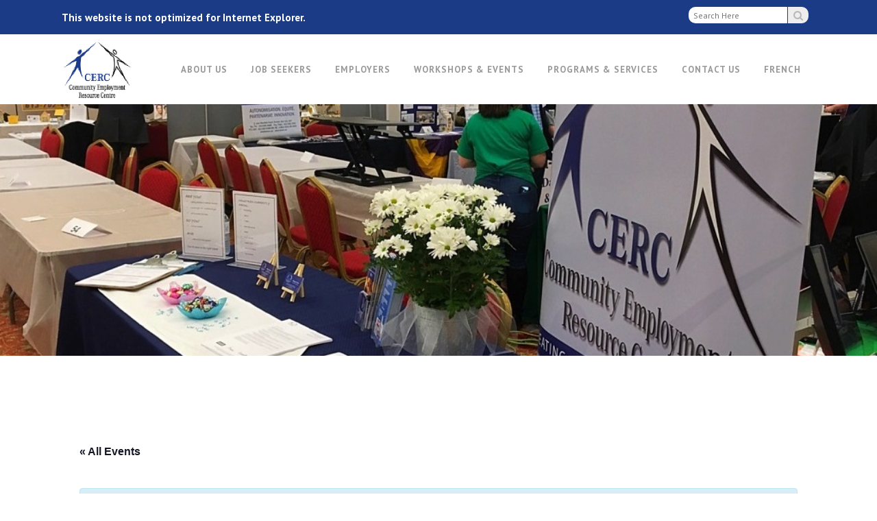

--- FILE ---
content_type: text/html; charset=UTF-8
request_url: https://www.cercottawa.ca/calendar-event/self-care-workshop-may-25-2020/
body_size: 16770
content:

	<!DOCTYPE html>

	<html lang="en-US">
	
<head>
	<meta charset="UTF-8" />
	
	<title>Events for November 2025</title>

	
			
						<meta name="viewport" content="width=device-width,initial-scale=1,user-scalable=no">
		
	<link rel="profile" href="http://gmpg.org/xfn/11" />
	<link rel="pingback" href="https://www.cercottawa.ca/xmlrpc.php" />
            <link rel="shortcut icon" type="image/x-icon" href="http://www.cercottawa.ca/wp-content/uploads/2019/02/favicon.png">
        <link rel="apple-touch-icon" href="http://www.cercottawa.ca/wp-content/uploads/2019/02/favicon.png"/>
    	<link rel='stylesheet' id='tec-variables-skeleton-css' href='https://www.cercottawa.ca/wp-content/plugins/the-events-calendar/common/src/resources/css/variables-skeleton.min.css?ver=5.0.3' type='text/css' media='all' />
<link rel='stylesheet' id='tribe-common-skeleton-style-css' href='https://www.cercottawa.ca/wp-content/plugins/the-events-calendar/common/src/resources/css/common-skeleton.min.css?ver=5.0.3' type='text/css' media='all' />
<link rel='stylesheet' id='tribe-events-views-v2-bootstrap-datepicker-styles-css' href='https://www.cercottawa.ca/wp-content/plugins/the-events-calendar/vendor/bootstrap-datepicker/css/bootstrap-datepicker.standalone.min.css?ver=6.0.4' type='text/css' media='all' />
<link rel='stylesheet' id='tribe-tooltipster-css-css' href='https://www.cercottawa.ca/wp-content/plugins/the-events-calendar/common/vendor/tooltipster/tooltipster.bundle.min.css?ver=5.0.3' type='text/css' media='all' />
<link rel='stylesheet' id='tribe-events-views-v2-skeleton-css' href='https://www.cercottawa.ca/wp-content/plugins/the-events-calendar/src/resources/css/views-skeleton.min.css?ver=6.0.4' type='text/css' media='all' />
<link rel='stylesheet' id='tec-variables-full-css' href='https://www.cercottawa.ca/wp-content/plugins/the-events-calendar/common/src/resources/css/variables-full.min.css?ver=5.0.3' type='text/css' media='all' />
<link rel='stylesheet' id='tribe-common-full-style-css' href='https://www.cercottawa.ca/wp-content/plugins/the-events-calendar/common/src/resources/css/common-full.min.css?ver=5.0.3' type='text/css' media='all' />
<link rel='stylesheet' id='tribe-events-views-v2-full-css' href='https://www.cercottawa.ca/wp-content/plugins/the-events-calendar/src/resources/css/views-full.min.css?ver=6.0.4' type='text/css' media='all' />
<link rel='stylesheet' id='tribe-events-views-v2-print-css' href='https://www.cercottawa.ca/wp-content/plugins/the-events-calendar/src/resources/css/views-print.min.css?ver=6.0.4' type='text/css' media='print' />
<link rel='stylesheet' id='tribe-events-pro-views-v2-print-css' href='https://www.cercottawa.ca/wp-content/plugins/events-calendar-pro/src/resources/css/views-print.min.css?ver=6.0.3' type='text/css' media='print' />
<link href='//fonts.googleapis.com/css?family=Raleway:100,200,300,400,500,600,700,800,900,300italic,400italic,700italic|PT+Sans:100,200,300,400,500,600,700,800,900,300italic,400italic,700italic&subset=latin,latin-ext' rel='stylesheet' type='text/css'>
<script type="application/javascript">var QodeAjaxUrl = "https://www.cercottawa.ca/wp-admin/admin-ajax.php"</script><meta name='robots' content='max-image-preview:large' />
	<style>img:is([sizes="auto" i], [sizes^="auto," i]) { contain-intrinsic-size: 3000px 1500px }</style>
	<link rel="alternate" hreflang="en" href="https://www.cercottawa.ca/calendar-event/self-care-workshop-may-25-2020/" />
<link rel="alternate" hreflang="x-default" href="https://www.cercottawa.ca/calendar-event/self-care-workshop-may-25-2020/" />
<link rel="alternate" type="application/rss+xml" title="CERC Ottawa &raquo; Feed" href="https://www.cercottawa.ca/feed/" />
<link rel="alternate" type="application/rss+xml" title="CERC Ottawa &raquo; Comments Feed" href="https://www.cercottawa.ca/comments/feed/" />
<link rel="alternate" type="text/calendar" title="CERC Ottawa &raquo; iCal Feed" href="https://www.cercottawa.ca/calendar-register/?ical=1" />
<link rel="alternate" type="application/rss+xml" title="CERC Ottawa &raquo; Self Care Workshop &#8211; May 25, 2020; 10:00am &#8211; 12:00pm Comments Feed" href="https://www.cercottawa.ca/calendar-event/self-care-workshop-may-25-2020/feed/" />
<script type="text/javascript">
/* <![CDATA[ */
window._wpemojiSettings = {"baseUrl":"https:\/\/s.w.org\/images\/core\/emoji\/16.0.1\/72x72\/","ext":".png","svgUrl":"https:\/\/s.w.org\/images\/core\/emoji\/16.0.1\/svg\/","svgExt":".svg","source":{"concatemoji":"https:\/\/www.cercottawa.ca\/wp-includes\/js\/wp-emoji-release.min.js?ver=6.8.3"}};
/*! This file is auto-generated */
!function(s,n){var o,i,e;function c(e){try{var t={supportTests:e,timestamp:(new Date).valueOf()};sessionStorage.setItem(o,JSON.stringify(t))}catch(e){}}function p(e,t,n){e.clearRect(0,0,e.canvas.width,e.canvas.height),e.fillText(t,0,0);var t=new Uint32Array(e.getImageData(0,0,e.canvas.width,e.canvas.height).data),a=(e.clearRect(0,0,e.canvas.width,e.canvas.height),e.fillText(n,0,0),new Uint32Array(e.getImageData(0,0,e.canvas.width,e.canvas.height).data));return t.every(function(e,t){return e===a[t]})}function u(e,t){e.clearRect(0,0,e.canvas.width,e.canvas.height),e.fillText(t,0,0);for(var n=e.getImageData(16,16,1,1),a=0;a<n.data.length;a++)if(0!==n.data[a])return!1;return!0}function f(e,t,n,a){switch(t){case"flag":return n(e,"\ud83c\udff3\ufe0f\u200d\u26a7\ufe0f","\ud83c\udff3\ufe0f\u200b\u26a7\ufe0f")?!1:!n(e,"\ud83c\udde8\ud83c\uddf6","\ud83c\udde8\u200b\ud83c\uddf6")&&!n(e,"\ud83c\udff4\udb40\udc67\udb40\udc62\udb40\udc65\udb40\udc6e\udb40\udc67\udb40\udc7f","\ud83c\udff4\u200b\udb40\udc67\u200b\udb40\udc62\u200b\udb40\udc65\u200b\udb40\udc6e\u200b\udb40\udc67\u200b\udb40\udc7f");case"emoji":return!a(e,"\ud83e\udedf")}return!1}function g(e,t,n,a){var r="undefined"!=typeof WorkerGlobalScope&&self instanceof WorkerGlobalScope?new OffscreenCanvas(300,150):s.createElement("canvas"),o=r.getContext("2d",{willReadFrequently:!0}),i=(o.textBaseline="top",o.font="600 32px Arial",{});return e.forEach(function(e){i[e]=t(o,e,n,a)}),i}function t(e){var t=s.createElement("script");t.src=e,t.defer=!0,s.head.appendChild(t)}"undefined"!=typeof Promise&&(o="wpEmojiSettingsSupports",i=["flag","emoji"],n.supports={everything:!0,everythingExceptFlag:!0},e=new Promise(function(e){s.addEventListener("DOMContentLoaded",e,{once:!0})}),new Promise(function(t){var n=function(){try{var e=JSON.parse(sessionStorage.getItem(o));if("object"==typeof e&&"number"==typeof e.timestamp&&(new Date).valueOf()<e.timestamp+604800&&"object"==typeof e.supportTests)return e.supportTests}catch(e){}return null}();if(!n){if("undefined"!=typeof Worker&&"undefined"!=typeof OffscreenCanvas&&"undefined"!=typeof URL&&URL.createObjectURL&&"undefined"!=typeof Blob)try{var e="postMessage("+g.toString()+"("+[JSON.stringify(i),f.toString(),p.toString(),u.toString()].join(",")+"));",a=new Blob([e],{type:"text/javascript"}),r=new Worker(URL.createObjectURL(a),{name:"wpTestEmojiSupports"});return void(r.onmessage=function(e){c(n=e.data),r.terminate(),t(n)})}catch(e){}c(n=g(i,f,p,u))}t(n)}).then(function(e){for(var t in e)n.supports[t]=e[t],n.supports.everything=n.supports.everything&&n.supports[t],"flag"!==t&&(n.supports.everythingExceptFlag=n.supports.everythingExceptFlag&&n.supports[t]);n.supports.everythingExceptFlag=n.supports.everythingExceptFlag&&!n.supports.flag,n.DOMReady=!1,n.readyCallback=function(){n.DOMReady=!0}}).then(function(){return e}).then(function(){var e;n.supports.everything||(n.readyCallback(),(e=n.source||{}).concatemoji?t(e.concatemoji):e.wpemoji&&e.twemoji&&(t(e.twemoji),t(e.wpemoji)))}))}((window,document),window._wpemojiSettings);
/* ]]> */
</script>
<link rel='stylesheet' id='tribe-events-full-pro-calendar-style-css' href='https://www.cercottawa.ca/wp-content/plugins/events-calendar-pro/src/resources/css/tribe-events-pro-full.min.css?ver=6.0.3' type='text/css' media='all' />
<link rel='stylesheet' id='tec-events-pro-single-css' href='https://www.cercottawa.ca/wp-content/plugins/events-calendar-pro/src/resources/css/events-single.min.css?ver=6.0.3' type='text/css' media='all' />
<link rel='stylesheet' id='tribe-events-pro-mini-calendar-block-styles-css' href='https://www.cercottawa.ca/wp-content/plugins/events-calendar-pro/src/resources/css/tribe-events-pro-mini-calendar-block.min.css?ver=6.0.3' type='text/css' media='all' />
<link rel='stylesheet' id='tribe-events-v2-single-skeleton-css' href='https://www.cercottawa.ca/wp-content/plugins/the-events-calendar/src/resources/css/tribe-events-single-skeleton.min.css?ver=6.0.4' type='text/css' media='all' />
<link rel='stylesheet' id='tribe-events-v2-single-skeleton-full-css' href='https://www.cercottawa.ca/wp-content/plugins/the-events-calendar/src/resources/css/tribe-events-single-full.min.css?ver=6.0.4' type='text/css' media='all' />
<style id='wp-emoji-styles-inline-css' type='text/css'>

	img.wp-smiley, img.emoji {
		display: inline !important;
		border: none !important;
		box-shadow: none !important;
		height: 1em !important;
		width: 1em !important;
		margin: 0 0.07em !important;
		vertical-align: -0.1em !important;
		background: none !important;
		padding: 0 !important;
	}
</style>
<link rel='stylesheet' id='wp-block-library-css' href='https://www.cercottawa.ca/wp-includes/css/dist/block-library/style.min.css?ver=6.8.3' type='text/css' media='all' />
<style id='classic-theme-styles-inline-css' type='text/css'>
/*! This file is auto-generated */
.wp-block-button__link{color:#fff;background-color:#32373c;border-radius:9999px;box-shadow:none;text-decoration:none;padding:calc(.667em + 2px) calc(1.333em + 2px);font-size:1.125em}.wp-block-file__button{background:#32373c;color:#fff;text-decoration:none}
</style>
<style id='global-styles-inline-css' type='text/css'>
:root{--wp--preset--aspect-ratio--square: 1;--wp--preset--aspect-ratio--4-3: 4/3;--wp--preset--aspect-ratio--3-4: 3/4;--wp--preset--aspect-ratio--3-2: 3/2;--wp--preset--aspect-ratio--2-3: 2/3;--wp--preset--aspect-ratio--16-9: 16/9;--wp--preset--aspect-ratio--9-16: 9/16;--wp--preset--color--black: #000000;--wp--preset--color--cyan-bluish-gray: #abb8c3;--wp--preset--color--white: #ffffff;--wp--preset--color--pale-pink: #f78da7;--wp--preset--color--vivid-red: #cf2e2e;--wp--preset--color--luminous-vivid-orange: #ff6900;--wp--preset--color--luminous-vivid-amber: #fcb900;--wp--preset--color--light-green-cyan: #7bdcb5;--wp--preset--color--vivid-green-cyan: #00d084;--wp--preset--color--pale-cyan-blue: #8ed1fc;--wp--preset--color--vivid-cyan-blue: #0693e3;--wp--preset--color--vivid-purple: #9b51e0;--wp--preset--gradient--vivid-cyan-blue-to-vivid-purple: linear-gradient(135deg,rgba(6,147,227,1) 0%,rgb(155,81,224) 100%);--wp--preset--gradient--light-green-cyan-to-vivid-green-cyan: linear-gradient(135deg,rgb(122,220,180) 0%,rgb(0,208,130) 100%);--wp--preset--gradient--luminous-vivid-amber-to-luminous-vivid-orange: linear-gradient(135deg,rgba(252,185,0,1) 0%,rgba(255,105,0,1) 100%);--wp--preset--gradient--luminous-vivid-orange-to-vivid-red: linear-gradient(135deg,rgba(255,105,0,1) 0%,rgb(207,46,46) 100%);--wp--preset--gradient--very-light-gray-to-cyan-bluish-gray: linear-gradient(135deg,rgb(238,238,238) 0%,rgb(169,184,195) 100%);--wp--preset--gradient--cool-to-warm-spectrum: linear-gradient(135deg,rgb(74,234,220) 0%,rgb(151,120,209) 20%,rgb(207,42,186) 40%,rgb(238,44,130) 60%,rgb(251,105,98) 80%,rgb(254,248,76) 100%);--wp--preset--gradient--blush-light-purple: linear-gradient(135deg,rgb(255,206,236) 0%,rgb(152,150,240) 100%);--wp--preset--gradient--blush-bordeaux: linear-gradient(135deg,rgb(254,205,165) 0%,rgb(254,45,45) 50%,rgb(107,0,62) 100%);--wp--preset--gradient--luminous-dusk: linear-gradient(135deg,rgb(255,203,112) 0%,rgb(199,81,192) 50%,rgb(65,88,208) 100%);--wp--preset--gradient--pale-ocean: linear-gradient(135deg,rgb(255,245,203) 0%,rgb(182,227,212) 50%,rgb(51,167,181) 100%);--wp--preset--gradient--electric-grass: linear-gradient(135deg,rgb(202,248,128) 0%,rgb(113,206,126) 100%);--wp--preset--gradient--midnight: linear-gradient(135deg,rgb(2,3,129) 0%,rgb(40,116,252) 100%);--wp--preset--font-size--small: 13px;--wp--preset--font-size--medium: 20px;--wp--preset--font-size--large: 36px;--wp--preset--font-size--x-large: 42px;--wp--preset--spacing--20: 0.44rem;--wp--preset--spacing--30: 0.67rem;--wp--preset--spacing--40: 1rem;--wp--preset--spacing--50: 1.5rem;--wp--preset--spacing--60: 2.25rem;--wp--preset--spacing--70: 3.38rem;--wp--preset--spacing--80: 5.06rem;--wp--preset--shadow--natural: 6px 6px 9px rgba(0, 0, 0, 0.2);--wp--preset--shadow--deep: 12px 12px 50px rgba(0, 0, 0, 0.4);--wp--preset--shadow--sharp: 6px 6px 0px rgba(0, 0, 0, 0.2);--wp--preset--shadow--outlined: 6px 6px 0px -3px rgba(255, 255, 255, 1), 6px 6px rgba(0, 0, 0, 1);--wp--preset--shadow--crisp: 6px 6px 0px rgba(0, 0, 0, 1);}:where(.is-layout-flex){gap: 0.5em;}:where(.is-layout-grid){gap: 0.5em;}body .is-layout-flex{display: flex;}.is-layout-flex{flex-wrap: wrap;align-items: center;}.is-layout-flex > :is(*, div){margin: 0;}body .is-layout-grid{display: grid;}.is-layout-grid > :is(*, div){margin: 0;}:where(.wp-block-columns.is-layout-flex){gap: 2em;}:where(.wp-block-columns.is-layout-grid){gap: 2em;}:where(.wp-block-post-template.is-layout-flex){gap: 1.25em;}:where(.wp-block-post-template.is-layout-grid){gap: 1.25em;}.has-black-color{color: var(--wp--preset--color--black) !important;}.has-cyan-bluish-gray-color{color: var(--wp--preset--color--cyan-bluish-gray) !important;}.has-white-color{color: var(--wp--preset--color--white) !important;}.has-pale-pink-color{color: var(--wp--preset--color--pale-pink) !important;}.has-vivid-red-color{color: var(--wp--preset--color--vivid-red) !important;}.has-luminous-vivid-orange-color{color: var(--wp--preset--color--luminous-vivid-orange) !important;}.has-luminous-vivid-amber-color{color: var(--wp--preset--color--luminous-vivid-amber) !important;}.has-light-green-cyan-color{color: var(--wp--preset--color--light-green-cyan) !important;}.has-vivid-green-cyan-color{color: var(--wp--preset--color--vivid-green-cyan) !important;}.has-pale-cyan-blue-color{color: var(--wp--preset--color--pale-cyan-blue) !important;}.has-vivid-cyan-blue-color{color: var(--wp--preset--color--vivid-cyan-blue) !important;}.has-vivid-purple-color{color: var(--wp--preset--color--vivid-purple) !important;}.has-black-background-color{background-color: var(--wp--preset--color--black) !important;}.has-cyan-bluish-gray-background-color{background-color: var(--wp--preset--color--cyan-bluish-gray) !important;}.has-white-background-color{background-color: var(--wp--preset--color--white) !important;}.has-pale-pink-background-color{background-color: var(--wp--preset--color--pale-pink) !important;}.has-vivid-red-background-color{background-color: var(--wp--preset--color--vivid-red) !important;}.has-luminous-vivid-orange-background-color{background-color: var(--wp--preset--color--luminous-vivid-orange) !important;}.has-luminous-vivid-amber-background-color{background-color: var(--wp--preset--color--luminous-vivid-amber) !important;}.has-light-green-cyan-background-color{background-color: var(--wp--preset--color--light-green-cyan) !important;}.has-vivid-green-cyan-background-color{background-color: var(--wp--preset--color--vivid-green-cyan) !important;}.has-pale-cyan-blue-background-color{background-color: var(--wp--preset--color--pale-cyan-blue) !important;}.has-vivid-cyan-blue-background-color{background-color: var(--wp--preset--color--vivid-cyan-blue) !important;}.has-vivid-purple-background-color{background-color: var(--wp--preset--color--vivid-purple) !important;}.has-black-border-color{border-color: var(--wp--preset--color--black) !important;}.has-cyan-bluish-gray-border-color{border-color: var(--wp--preset--color--cyan-bluish-gray) !important;}.has-white-border-color{border-color: var(--wp--preset--color--white) !important;}.has-pale-pink-border-color{border-color: var(--wp--preset--color--pale-pink) !important;}.has-vivid-red-border-color{border-color: var(--wp--preset--color--vivid-red) !important;}.has-luminous-vivid-orange-border-color{border-color: var(--wp--preset--color--luminous-vivid-orange) !important;}.has-luminous-vivid-amber-border-color{border-color: var(--wp--preset--color--luminous-vivid-amber) !important;}.has-light-green-cyan-border-color{border-color: var(--wp--preset--color--light-green-cyan) !important;}.has-vivid-green-cyan-border-color{border-color: var(--wp--preset--color--vivid-green-cyan) !important;}.has-pale-cyan-blue-border-color{border-color: var(--wp--preset--color--pale-cyan-blue) !important;}.has-vivid-cyan-blue-border-color{border-color: var(--wp--preset--color--vivid-cyan-blue) !important;}.has-vivid-purple-border-color{border-color: var(--wp--preset--color--vivid-purple) !important;}.has-vivid-cyan-blue-to-vivid-purple-gradient-background{background: var(--wp--preset--gradient--vivid-cyan-blue-to-vivid-purple) !important;}.has-light-green-cyan-to-vivid-green-cyan-gradient-background{background: var(--wp--preset--gradient--light-green-cyan-to-vivid-green-cyan) !important;}.has-luminous-vivid-amber-to-luminous-vivid-orange-gradient-background{background: var(--wp--preset--gradient--luminous-vivid-amber-to-luminous-vivid-orange) !important;}.has-luminous-vivid-orange-to-vivid-red-gradient-background{background: var(--wp--preset--gradient--luminous-vivid-orange-to-vivid-red) !important;}.has-very-light-gray-to-cyan-bluish-gray-gradient-background{background: var(--wp--preset--gradient--very-light-gray-to-cyan-bluish-gray) !important;}.has-cool-to-warm-spectrum-gradient-background{background: var(--wp--preset--gradient--cool-to-warm-spectrum) !important;}.has-blush-light-purple-gradient-background{background: var(--wp--preset--gradient--blush-light-purple) !important;}.has-blush-bordeaux-gradient-background{background: var(--wp--preset--gradient--blush-bordeaux) !important;}.has-luminous-dusk-gradient-background{background: var(--wp--preset--gradient--luminous-dusk) !important;}.has-pale-ocean-gradient-background{background: var(--wp--preset--gradient--pale-ocean) !important;}.has-electric-grass-gradient-background{background: var(--wp--preset--gradient--electric-grass) !important;}.has-midnight-gradient-background{background: var(--wp--preset--gradient--midnight) !important;}.has-small-font-size{font-size: var(--wp--preset--font-size--small) !important;}.has-medium-font-size{font-size: var(--wp--preset--font-size--medium) !important;}.has-large-font-size{font-size: var(--wp--preset--font-size--large) !important;}.has-x-large-font-size{font-size: var(--wp--preset--font-size--x-large) !important;}
:where(.wp-block-post-template.is-layout-flex){gap: 1.25em;}:where(.wp-block-post-template.is-layout-grid){gap: 1.25em;}
:where(.wp-block-columns.is-layout-flex){gap: 2em;}:where(.wp-block-columns.is-layout-grid){gap: 2em;}
:root :where(.wp-block-pullquote){font-size: 1.5em;line-height: 1.6;}
</style>
<link rel='stylesheet' id='contact-form-7-css' href='https://www.cercottawa.ca/wp-content/plugins/contact-form-7/includes/css/styles.css?ver=6.0.6' type='text/css' media='all' />
<link rel='stylesheet' id='rtec_styles-css' href='https://www.cercottawa.ca/wp-content/plugins/registrations-for-the-events-calendar/css/rtec-styles.css?ver=2.13.5' type='text/css' media='all' />
<link rel='stylesheet' id='rs-plugin-settings-css' href='https://www.cercottawa.ca/wp-content/plugins/revslider/public/assets/css/settings.css?ver=5.4.8' type='text/css' media='all' />
<style id='rs-plugin-settings-inline-css' type='text/css'>
#rs-demo-id {}
</style>
<link rel='stylesheet' id='wpml-menu-item-0-css' href='https://www.cercottawa.ca/wp-content/plugins/sitepress-multilingual-cms/templates/language-switchers/menu-item/style.min.css?ver=1' type='text/css' media='all' />
<link rel='stylesheet' id='default_style-css' href='https://www.cercottawa.ca/wp-content/themes/bridge/style.css?ver=6.8.3' type='text/css' media='all' />
<link rel='stylesheet' id='qode_font_awesome-css' href='https://www.cercottawa.ca/wp-content/themes/bridge/css/font-awesome/css/font-awesome.min.css?ver=6.8.3' type='text/css' media='all' />
<link rel='stylesheet' id='qode_font_elegant-css' href='https://www.cercottawa.ca/wp-content/themes/bridge/css/elegant-icons/style.min.css?ver=6.8.3' type='text/css' media='all' />
<link rel='stylesheet' id='qode_linea_icons-css' href='https://www.cercottawa.ca/wp-content/themes/bridge/css/linea-icons/style.css?ver=6.8.3' type='text/css' media='all' />
<link rel='stylesheet' id='qode_dripicons-css' href='https://www.cercottawa.ca/wp-content/themes/bridge/css/dripicons/dripicons.css?ver=6.8.3' type='text/css' media='all' />
<link rel='stylesheet' id='stylesheet-css' href='https://www.cercottawa.ca/wp-content/themes/bridge/css/stylesheet.min.css?ver=6.8.3' type='text/css' media='all' />
<style id='stylesheet-inline-css' type='text/css'>
   .postid-16641.disabled_footer_top .footer_top_holder, .postid-16641.disabled_footer_bottom .footer_bottom_holder { display: none;}


</style>
<link rel='stylesheet' id='qode_print-css' href='https://www.cercottawa.ca/wp-content/themes/bridge/css/print.css?ver=6.8.3' type='text/css' media='all' />
<link rel='stylesheet' id='mac_stylesheet-css' href='https://www.cercottawa.ca/wp-content/themes/bridge/css/mac_stylesheet.css?ver=6.8.3' type='text/css' media='all' />
<link rel='stylesheet' id='webkit-css' href='https://www.cercottawa.ca/wp-content/themes/bridge/css/webkit_stylesheet.css?ver=6.8.3' type='text/css' media='all' />
<link rel='stylesheet' id='style_dynamic-css' href='https://www.cercottawa.ca/wp-content/themes/bridge/css/style_dynamic.css?ver=1633716975' type='text/css' media='all' />
<link rel='stylesheet' id='responsive-css' href='https://www.cercottawa.ca/wp-content/themes/bridge/css/responsive.min.css?ver=6.8.3' type='text/css' media='all' />
<link rel='stylesheet' id='style_dynamic_responsive-css' href='https://www.cercottawa.ca/wp-content/themes/bridge/css/style_dynamic_responsive.css?ver=1633716975' type='text/css' media='all' />
<link rel='stylesheet' id='js_composer_front-css' href='https://www.cercottawa.ca/wp-content/plugins/js_composer/assets/css/js_composer.min.css?ver=5.6' type='text/css' media='all' />
<link rel='stylesheet' id='custom_css-css' href='https://www.cercottawa.ca/wp-content/themes/bridge/css/custom_css.css?ver=1633716975' type='text/css' media='all' />
<link rel='stylesheet' id='childstyle-css' href='https://www.cercottawa.ca/wp-content/themes/bridge-child/style.css?ver=6.8.3' type='text/css' media='all' />
<script type="text/javascript" src="https://www.cercottawa.ca/wp-includes/js/jquery/jquery.min.js?ver=3.7.1" id="jquery-core-js"></script>
<script type="text/javascript" src="https://www.cercottawa.ca/wp-includes/js/jquery/jquery-migrate.min.js?ver=3.4.1" id="jquery-migrate-js"></script>
<script type="text/javascript" src="https://www.cercottawa.ca/wp-content/plugins/the-events-calendar/common/src/resources/js/tribe-common.min.js?ver=5.0.3" id="tribe-common-js"></script>
<script type="text/javascript" src="https://www.cercottawa.ca/wp-content/plugins/the-events-calendar/src/resources/js/views/breakpoints.js?ver=6.0.4" id="tribe-events-views-v2-breakpoints-js"></script>
<script type="text/javascript" src="https://www.cercottawa.ca/wp-content/plugins/revslider/public/assets/js/jquery.themepunch.tools.min.js?ver=5.4.8" id="tp-tools-js"></script>
<script type="text/javascript" src="https://www.cercottawa.ca/wp-content/plugins/revslider/public/assets/js/jquery.themepunch.revolution.min.js?ver=5.4.8" id="revmin-js"></script>
<link rel="https://api.w.org/" href="https://www.cercottawa.ca/wp-json/" /><link rel="alternate" title="JSON" type="application/json" href="https://www.cercottawa.ca/wp-json/wp/v2/tribe_events/16641" /><link rel="EditURI" type="application/rsd+xml" title="RSD" href="https://www.cercottawa.ca/xmlrpc.php?rsd" />
<meta name="generator" content="WordPress 6.8.3" />
<link rel="canonical" href="https://www.cercottawa.ca/calendar-event/self-care-workshop-may-25-2020/" />
<link rel='shortlink' href='https://www.cercottawa.ca/?p=16641' />
<link rel="alternate" title="oEmbed (JSON)" type="application/json+oembed" href="https://www.cercottawa.ca/wp-json/oembed/1.0/embed?url=https%3A%2F%2Fwww.cercottawa.ca%2Fcalendar-event%2Fself-care-workshop-may-25-2020%2F" />
<link rel="alternate" title="oEmbed (XML)" type="text/xml+oembed" href="https://www.cercottawa.ca/wp-json/oembed/1.0/embed?url=https%3A%2F%2Fwww.cercottawa.ca%2Fcalendar-event%2Fself-care-workshop-may-25-2020%2F&#038;format=xml" />
<meta name="generator" content="WPML ver:4.7.6 stt:1,4;" />
<meta name="tec-api-version" content="v1"><meta name="tec-api-origin" content="https://www.cercottawa.ca"><link rel="alternate" href="https://www.cercottawa.ca/wp-json/tribe/events/v1/events/16641" /><meta name="generator" content="Powered by WPBakery Page Builder - drag and drop page builder for WordPress."/>
<!--[if lte IE 9]><link rel="stylesheet" type="text/css" href="https://www.cercottawa.ca/wp-content/plugins/js_composer/assets/css/vc_lte_ie9.min.css" media="screen"><![endif]--> <meta name="robots" content="noindex,follow" />
<script type="application/ld+json">
[{"@context":"http://schema.org","@type":"Event","name":"Self Care Workshop &#8211; May 25, 2020; 10:00am &#8211; 12:00pm","description":"&lt;p&gt;Please join us for this live presentation to discover new ways to take care of your mental, emotional and physical health while job searching. &nbsp; &nbsp; &nbsp;&lt;/p&gt;\\n","url":"https://www.cercottawa.ca/calendar-event/self-care-workshop-may-25-2020/","eventAttendanceMode":"https://schema.org/OfflineEventAttendanceMode","startDate":"2020-05-25T10:00:00-04:00","endDate":"2020-05-25T12:00:00-04:00","location":{"@type":"Place","name":"Zoom Meeting","description":"","url":"https://www.cercottawa.ca/venue/zoom-meeting-2/","address":{"@type":"PostalAddress","addressRegion":"Ontario","addressCountry":"Canada"},"telephone":"","sameAs":""},"organizer":{"@type":"Person","name":"CERC","description":"","url":"http://www.cercottawa.ca","telephone":"613-828-2123 ext. 221","email":"&#105;&#110;&#102;&#111;&#64;&#99;&#101;r&#99;o&#116;t&#97;w&#97;&#46;c&#97;","sameAs":"http://www.cercottawa.ca"},"performer":"Organization"}]
</script><meta name="generator" content="Powered by Slider Revolution 5.4.8 - responsive, Mobile-Friendly Slider Plugin for WordPress with comfortable drag and drop interface." />
<script type="text/javascript">function setREVStartSize(e){									
						try{ e.c=jQuery(e.c);var i=jQuery(window).width(),t=9999,r=0,n=0,l=0,f=0,s=0,h=0;
							if(e.responsiveLevels&&(jQuery.each(e.responsiveLevels,function(e,f){f>i&&(t=r=f,l=e),i>f&&f>r&&(r=f,n=e)}),t>r&&(l=n)),f=e.gridheight[l]||e.gridheight[0]||e.gridheight,s=e.gridwidth[l]||e.gridwidth[0]||e.gridwidth,h=i/s,h=h>1?1:h,f=Math.round(h*f),"fullscreen"==e.sliderLayout){var u=(e.c.width(),jQuery(window).height());if(void 0!=e.fullScreenOffsetContainer){var c=e.fullScreenOffsetContainer.split(",");if (c) jQuery.each(c,function(e,i){u=jQuery(i).length>0?u-jQuery(i).outerHeight(!0):u}),e.fullScreenOffset.split("%").length>1&&void 0!=e.fullScreenOffset&&e.fullScreenOffset.length>0?u-=jQuery(window).height()*parseInt(e.fullScreenOffset,0)/100:void 0!=e.fullScreenOffset&&e.fullScreenOffset.length>0&&(u-=parseInt(e.fullScreenOffset,0))}f=u}else void 0!=e.minHeight&&f<e.minHeight&&(f=e.minHeight);e.c.closest(".rev_slider_wrapper").css({height:f})					
						}catch(d){console.log("Failure at Presize of Slider:"+d)}						
					};</script>
		<style type="text/css" id="wp-custom-css">
			#icl_lang_sel_widget-3 {
	text-align: center;
}

#icl_lang_sel_widget-3 a span {
	    color: #fff !important;
    font-size: 20px;
    font-weight: bold;
}

.footer_col3 {
	text-align: center;
}

.footer_col1,
.footer_col2,
.footer_col3{
	width: 100%  !important;
}

.tribe-common a, .tribe-common a:active, .tribe-common a:focus, .tribe-common a:hover, .tribe-common a:visited, 
.tribe-common--breakpoint-medium.tribe-common .tribe-common-h4{
	font-size: 14px;
}

@media only screen and (min-width: 40em) {

.footer_col1 {
	width: 26% !important;
}


.footer_col2,
.footer_col3{
	width: 37%  !important;
}
	
}		</style>
		<noscript><style type="text/css"> .wpb_animate_when_almost_visible { opacity: 1; }</style></noscript></head>

<body class="wp-singular tribe_events-template-default single single-tribe_events postid-16641 wp-theme-bridge wp-child-theme-bridge-child do-etfw tribe-events-page-template tribe-no-js tribe-filter-live  qode_grid_1200 qode-child-theme-ver-1.0.0 qode-theme-ver-17.2 qode-theme-bridge qode_header_in_grid wpb-js-composer js-comp-ver-5.6 vc_responsive events-single tribe-events-style-full tribe-events-style-theme" itemscope itemtype="http://schema.org/WebPage">

	
	<div class="ajax_loader"><div class="ajax_loader_1"><div class="pulse"></div></div></div>
	
<div class="wrapper">
	<div class="wrapper_inner">

    
    <!-- Google Analytics start -->
            <script>
            var _gaq = _gaq || [];
            _gaq.push(['_setAccount', 'UA-49621511-1']);
            _gaq.push(['_trackPageview']);

            (function() {
                var ga = document.createElement('script'); ga.type = 'text/javascript'; ga.async = true;
                ga.src = ('https:' == document.location.protocol ? 'https://ssl' : 'http://www') + '.google-analytics.com/ga.js';
                var s = document.getElementsByTagName('script')[0]; s.parentNode.insertBefore(ga, s);
            })();
        </script>
        <!-- Google Analytics end -->

	<header class=" has_top scroll_header_top_area  stick scrolled_not_transparent page_header">
	<div class="header_inner clearfix">
				<div class="header_top_bottom_holder">
				<div class="header_top clearfix" style='background-color:rgba(27, 59, 135, 1);' >
				<div class="container">
			<div class="container_inner clearfix">
														<div class="left">
						<div class="inner">
							<div class="header-widget widget_text header-left-widget">			<div class="textwidget"><p style="color: #fff; font-weight: 600;">This website is not optimized for Internet Explorer.</p></div>
		</div>						</div>
					</div>
					<div class="right">
						<div class="inner">
							<div class="header-widget widget_search header-right-widget"><form role="search" method="get" id="searchform" action="https://www.cercottawa.ca/">
    <div><label class="screen-reader-text" for="s">Search for:</label>
        <input type="text" value="" placeholder="Search Here" name="s" id="s" />
        <input type="submit" id="searchsubmit" value="&#xf002" />
    </div>
<input type='hidden' name='lang' value='en' /></form></div>						</div>
					</div>
													</div>
		</div>
		</div>

			<div class="header_bottom clearfix" style=' background-color:rgba(255, 255, 255, 1);' >
								<div class="container">
					<div class="container_inner clearfix">
																				<div class="header_inner_left">
																	<div class="mobile_menu_button">
		<span>
			<i class="qode_icon_font_awesome fa fa-bars " ></i>		</span>
	</div>
								<div class="logo_wrapper" >
	<div class="q_logo">
		<a itemprop="url" href="https://www.cercottawa.ca/" >
             <img itemprop="image" class="normal" src="http://www.cercottawa.ca/wp-content/uploads/2019/01/logo.png" alt="Logo"/> 			 <img itemprop="image" class="light" src="http://www.cercottawa.ca/wp-content/uploads/2019/01/logo.png" alt="Logo"/> 			 <img itemprop="image" class="dark" src="http://www.cercottawa.ca/wp-content/uploads/2019/01/logo.png" alt="Logo"/> 			 <img itemprop="image" class="sticky" src="http://www.cercottawa.ca/wp-content/uploads/2019/01/logo.png" alt="Logo"/> 			 <img itemprop="image" class="mobile" src="http://www.cercottawa.ca/wp-content/uploads/2019/01/logo.png" alt="Logo"/> 					</a>
	</div>
	</div>															</div>
															<div class="header_inner_right">
									<div class="side_menu_button_wrapper right">
																														<div class="side_menu_button">
																																											</div>
									</div>
								</div>
							
							
							<nav class="main_menu drop_down right">
								<ul id="menu-main-menu" class=""><li id="nav-menu-item-15077" class="menu-item menu-item-type-post_type menu-item-object-page menu-item-has-children  has_sub narrow"><a href="https://www.cercottawa.ca/about-us/" class=""><i class="menu_icon blank fa"></i><span>About Us</span><span class="plus"></span></a>
<div class="second"><div class="inner"><ul>
	<li id="nav-menu-item-15757" class="menu-item menu-item-type-post_type menu-item-object-page anchor-item "><a href="https://www.cercottawa.ca/about-us/#who-we-are" class=""><i class="menu_icon blank fa"></i><span>Who we are</span><span class="plus"></span></a></li>
	<li id="nav-menu-item-15756" class="menu-item menu-item-type-post_type menu-item-object-page anchor-item "><a href="https://www.cercottawa.ca/about-us/#mission-vision" class=""><i class="menu_icon blank fa"></i><span>Mission &#038; Vission</span><span class="plus"></span></a></li>
	<li id="nav-menu-item-15758" class="menu-item menu-item-type-post_type menu-item-object-page anchor-item "><a href="https://www.cercottawa.ca/about-us/#faq" class=""><i class="menu_icon blank fa"></i><span>Faq</span><span class="plus"></span></a></li>
	<li id="nav-menu-item-15673" class="menu-item menu-item-type-post_type menu-item-object-page "><a href="https://www.cercottawa.ca/news/" class=""><i class="menu_icon blank fa"></i><span>News</span><span class="plus"></span></a></li>
</ul></div></div>
</li>
<li id="nav-menu-item-15107" class="menu-item menu-item-type-post_type menu-item-object-page menu-item-has-children  has_sub narrow"><a href="https://www.cercottawa.ca/job-seekers/" class=""><i class="menu_icon blank fa"></i><span>Job Seekers</span><span class="plus"></span></a>
<div class="second"><div class="inner"><ul>
	<li id="nav-menu-item-15763" class="menu-item menu-item-type-post_type menu-item-object-page anchor-item "><a href="https://www.cercottawa.ca/job-seekers/#job-seeker-services" class=""><i class="menu_icon blank fa"></i><span>Our Services</span><span class="plus"></span></a></li>
	<li id="nav-menu-item-15764" class="menu-item menu-item-type-post_type menu-item-object-page anchor-item "><a href="https://www.cercottawa.ca/job-seekers/#job-search-resources" class=""><i class="menu_icon blank fa"></i><span>Job Search Resources</span><span class="plus"></span></a></li>
	<li id="nav-menu-item-15765" class="menu-item menu-item-type-post_type menu-item-object-page anchor-item "><a href="https://www.cercottawa.ca/job-seekers/#youth-employment-student-jobs" class=""><i class="menu_icon blank fa"></i><span>Youth &#038; Students</span><span class="plus"></span></a></li>
	<li id="nav-menu-item-15523" class="menu-item menu-item-type-custom menu-item-object-custom "><a href="/en/employer/job-postings.php/?lang=en" class=""><i class="menu_icon blank fa"></i><span>Job Postings</span><span class="plus"></span></a></li>
</ul></div></div>
</li>
<li id="nav-menu-item-15233" class="menu-item menu-item-type-post_type menu-item-object-page menu-item-has-children  has_sub narrow"><a href="https://www.cercottawa.ca/employers/" class=""><i class="menu_icon blank fa"></i><span>Employers</span><span class="plus"></span></a>
<div class="second"><div class="inner"><ul>
	<li id="nav-menu-item-15767" class="menu-item menu-item-type-post_type menu-item-object-page anchor-item "><a href="https://www.cercottawa.ca/employers/#employer-services" class=""><i class="menu_icon blank fa"></i><span>Our Services</span><span class="plus"></span></a></li>
	<li id="nav-menu-item-15768" class="menu-item menu-item-type-custom menu-item-object-custom "><a href="/en/employer/eDefault.php/?lang=en" class=""><i class="menu_icon blank fa"></i><span>Post a Job</span><span class="plus"></span></a></li>
</ul></div></div>
</li>
<li id="nav-menu-item-15671" class="menu-item menu-item-type-post_type menu-item-object-page menu-item-has-children  has_sub narrow"><a href="https://www.cercottawa.ca/workshops-events/" class=""><i class="menu_icon blank fa"></i><span>Workshops &#038; Events</span><span class="plus"></span></a>
<div class="second"><div class="inner"><ul>
	<li id="nav-menu-item-15769" class="menu-item menu-item-type-post_type menu-item-object-page anchor-item "><a href="https://www.cercottawa.ca/workshops-events/#workshop-description" class=""><i class="menu_icon blank fa"></i><span>Workshops Description</span><span class="plus"></span></a></li>
	<li id="nav-menu-item-16188" class="menu-item menu-item-type-post_type menu-item-object-page current-menu-item current_page_item "><a href="https://www.cercottawa.ca/calendar-register/" class=""><i class="menu_icon blank fa"></i><span>Calendar &#038; Register</span><span class="plus"></span></a></li>
</ul></div></div>
</li>
<li id="nav-menu-item-15232" class="menu-item menu-item-type-post_type menu-item-object-page menu-item-has-children  has_sub narrow"><a href="https://www.cercottawa.ca/programs-services/" class=""><i class="menu_icon blank fa"></i><span>Programs &#038; Services</span><span class="plus"></span></a>
<div class="second"><div class="inner"><ul>
	<li id="nav-menu-item-15770" class="menu-item menu-item-type-post_type menu-item-object-page anchor-item "><a href="https://www.cercottawa.ca/programs-services/#our-services" class=""><i class="menu_icon blank fa"></i><span>Our Services</span><span class="plus"></span></a></li>
	<li id="nav-menu-item-15771" class="menu-item menu-item-type-post_type menu-item-object-page anchor-item "><a href="https://www.cercottawa.ca/programs-services/#jcp" class=""><i class="menu_icon blank fa"></i><span>Ontario Job Creations Partnerships</span><span class="plus"></span></a></li>
	<li id="nav-menu-item-15772" class="menu-item menu-item-type-post_type menu-item-object-page anchor-item "><a href="https://www.cercottawa.ca/programs-services/#cojg" class=""><i class="menu_icon blank fa"></i><span>Canada Ontario Job Grant</span><span class="plus"></span></a></li>
	<li id="nav-menu-item-15773" class="menu-item menu-item-type-post_type menu-item-object-page anchor-item "><a href="https://www.cercottawa.ca/programs-services/#better-jobs-ontario" class=""><i class="menu_icon blank fa"></i><span>Better Jobs Ontario</span><span class="plus"></span></a></li>
	<li id="nav-menu-item-15848" class="menu-item menu-item-type-post_type menu-item-object-page anchor-item "><a href="https://www.cercottawa.ca/programs-services/#apprenticeships" class=""><i class="menu_icon blank fa"></i><span>Apprenticeships</span><span class="plus"></span></a></li>
</ul></div></div>
</li>
<li id="nav-menu-item-15071" class="menu-item menu-item-type-post_type menu-item-object-page  narrow"><a href="https://www.cercottawa.ca/contact-us/" class=""><i class="menu_icon blank fa"></i><span>Contact Us</span><span class="plus"></span></a></li>
<li id="nav-menu-item-wpml-ls-88-fr" class="menu-item wpml-ls-slot-88 wpml-ls-item wpml-ls-item-fr wpml-ls-menu-item wpml-ls-first-item wpml-ls-last-item menu-item-type-wpml_ls_menu_item menu-item-object-wpml_ls_menu_item  narrow"><a title="Switch to French" href="http://www.cercottawa.ca/?lang=fr" class=""><i class="menu_icon blank fa"></i><span><span class="wpml-ls-display">French</span></span><span class="plus"></span><span class="qode-featured-icon " aria-hidden="true"></span></a></li>
</ul>							</nav>
														<nav class="mobile_menu">
	<ul id="menu-main-menu-1" class=""><li id="mobile-menu-item-15077" class="menu-item menu-item-type-post_type menu-item-object-page menu-item-has-children  has_sub"><a href="https://www.cercottawa.ca/about-us/" class=""><span>About Us</span></a><span class="mobile_arrow"><i class="fa fa-angle-right"></i><i class="fa fa-angle-down"></i></span>
<ul class="sub_menu">
	<li id="mobile-menu-item-15757" class="menu-item menu-item-type-post_type menu-item-object-page "><a href="https://www.cercottawa.ca/about-us/#who-we-are" class=""><span>Who we are</span></a><span class="mobile_arrow"><i class="fa fa-angle-right"></i><i class="fa fa-angle-down"></i></span></li>
	<li id="mobile-menu-item-15756" class="menu-item menu-item-type-post_type menu-item-object-page "><a href="https://www.cercottawa.ca/about-us/#mission-vision" class=""><span>Mission &#038; Vission</span></a><span class="mobile_arrow"><i class="fa fa-angle-right"></i><i class="fa fa-angle-down"></i></span></li>
	<li id="mobile-menu-item-15758" class="menu-item menu-item-type-post_type menu-item-object-page "><a href="https://www.cercottawa.ca/about-us/#faq" class=""><span>Faq</span></a><span class="mobile_arrow"><i class="fa fa-angle-right"></i><i class="fa fa-angle-down"></i></span></li>
	<li id="mobile-menu-item-15673" class="menu-item menu-item-type-post_type menu-item-object-page "><a href="https://www.cercottawa.ca/news/" class=""><span>News</span></a><span class="mobile_arrow"><i class="fa fa-angle-right"></i><i class="fa fa-angle-down"></i></span></li>
</ul>
</li>
<li id="mobile-menu-item-15107" class="menu-item menu-item-type-post_type menu-item-object-page menu-item-has-children  has_sub"><a href="https://www.cercottawa.ca/job-seekers/" class=""><span>Job Seekers</span></a><span class="mobile_arrow"><i class="fa fa-angle-right"></i><i class="fa fa-angle-down"></i></span>
<ul class="sub_menu">
	<li id="mobile-menu-item-15763" class="menu-item menu-item-type-post_type menu-item-object-page "><a href="https://www.cercottawa.ca/job-seekers/#job-seeker-services" class=""><span>Our Services</span></a><span class="mobile_arrow"><i class="fa fa-angle-right"></i><i class="fa fa-angle-down"></i></span></li>
	<li id="mobile-menu-item-15764" class="menu-item menu-item-type-post_type menu-item-object-page "><a href="https://www.cercottawa.ca/job-seekers/#job-search-resources" class=""><span>Job Search Resources</span></a><span class="mobile_arrow"><i class="fa fa-angle-right"></i><i class="fa fa-angle-down"></i></span></li>
	<li id="mobile-menu-item-15765" class="menu-item menu-item-type-post_type menu-item-object-page "><a href="https://www.cercottawa.ca/job-seekers/#youth-employment-student-jobs" class=""><span>Youth &#038; Students</span></a><span class="mobile_arrow"><i class="fa fa-angle-right"></i><i class="fa fa-angle-down"></i></span></li>
	<li id="mobile-menu-item-15523" class="menu-item menu-item-type-custom menu-item-object-custom "><a href="/en/employer/job-postings.php/?lang=en" class=""><span>Job Postings</span></a><span class="mobile_arrow"><i class="fa fa-angle-right"></i><i class="fa fa-angle-down"></i></span></li>
</ul>
</li>
<li id="mobile-menu-item-15233" class="menu-item menu-item-type-post_type menu-item-object-page menu-item-has-children  has_sub"><a href="https://www.cercottawa.ca/employers/" class=""><span>Employers</span></a><span class="mobile_arrow"><i class="fa fa-angle-right"></i><i class="fa fa-angle-down"></i></span>
<ul class="sub_menu">
	<li id="mobile-menu-item-15767" class="menu-item menu-item-type-post_type menu-item-object-page "><a href="https://www.cercottawa.ca/employers/#employer-services" class=""><span>Our Services</span></a><span class="mobile_arrow"><i class="fa fa-angle-right"></i><i class="fa fa-angle-down"></i></span></li>
	<li id="mobile-menu-item-15768" class="menu-item menu-item-type-custom menu-item-object-custom "><a href="/en/employer/eDefault.php/?lang=en" class=""><span>Post a Job</span></a><span class="mobile_arrow"><i class="fa fa-angle-right"></i><i class="fa fa-angle-down"></i></span></li>
</ul>
</li>
<li id="mobile-menu-item-15671" class="menu-item menu-item-type-post_type menu-item-object-page menu-item-has-children  has_sub"><a href="https://www.cercottawa.ca/workshops-events/" class=""><span>Workshops &#038; Events</span></a><span class="mobile_arrow"><i class="fa fa-angle-right"></i><i class="fa fa-angle-down"></i></span>
<ul class="sub_menu">
	<li id="mobile-menu-item-15769" class="menu-item menu-item-type-post_type menu-item-object-page "><a href="https://www.cercottawa.ca/workshops-events/#workshop-description" class=""><span>Workshops Description</span></a><span class="mobile_arrow"><i class="fa fa-angle-right"></i><i class="fa fa-angle-down"></i></span></li>
	<li id="mobile-menu-item-16188" class="menu-item menu-item-type-post_type menu-item-object-page current-menu-item current_page_item "><a href="https://www.cercottawa.ca/calendar-register/" class=""><span>Calendar &#038; Register</span></a><span class="mobile_arrow"><i class="fa fa-angle-right"></i><i class="fa fa-angle-down"></i></span></li>
</ul>
</li>
<li id="mobile-menu-item-15232" class="menu-item menu-item-type-post_type menu-item-object-page menu-item-has-children  has_sub"><a href="https://www.cercottawa.ca/programs-services/" class=""><span>Programs &#038; Services</span></a><span class="mobile_arrow"><i class="fa fa-angle-right"></i><i class="fa fa-angle-down"></i></span>
<ul class="sub_menu">
	<li id="mobile-menu-item-15770" class="menu-item menu-item-type-post_type menu-item-object-page "><a href="https://www.cercottawa.ca/programs-services/#our-services" class=""><span>Our Services</span></a><span class="mobile_arrow"><i class="fa fa-angle-right"></i><i class="fa fa-angle-down"></i></span></li>
	<li id="mobile-menu-item-15771" class="menu-item menu-item-type-post_type menu-item-object-page "><a href="https://www.cercottawa.ca/programs-services/#jcp" class=""><span>Ontario Job Creations Partnerships</span></a><span class="mobile_arrow"><i class="fa fa-angle-right"></i><i class="fa fa-angle-down"></i></span></li>
	<li id="mobile-menu-item-15772" class="menu-item menu-item-type-post_type menu-item-object-page "><a href="https://www.cercottawa.ca/programs-services/#cojg" class=""><span>Canada Ontario Job Grant</span></a><span class="mobile_arrow"><i class="fa fa-angle-right"></i><i class="fa fa-angle-down"></i></span></li>
	<li id="mobile-menu-item-15773" class="menu-item menu-item-type-post_type menu-item-object-page "><a href="https://www.cercottawa.ca/programs-services/#better-jobs-ontario" class=""><span>Better Jobs Ontario</span></a><span class="mobile_arrow"><i class="fa fa-angle-right"></i><i class="fa fa-angle-down"></i></span></li>
	<li id="mobile-menu-item-15848" class="menu-item menu-item-type-post_type menu-item-object-page "><a href="https://www.cercottawa.ca/programs-services/#apprenticeships" class=""><span>Apprenticeships</span></a><span class="mobile_arrow"><i class="fa fa-angle-right"></i><i class="fa fa-angle-down"></i></span></li>
</ul>
</li>
<li id="mobile-menu-item-15071" class="menu-item menu-item-type-post_type menu-item-object-page "><a href="https://www.cercottawa.ca/contact-us/" class=""><span>Contact Us</span></a><span class="mobile_arrow"><i class="fa fa-angle-right"></i><i class="fa fa-angle-down"></i></span></li>
<li id="mobile-menu-item-wpml-ls-88-fr" class="menu-item wpml-ls-slot-88 wpml-ls-item wpml-ls-item-fr wpml-ls-menu-item wpml-ls-first-item wpml-ls-last-item menu-item-type-wpml_ls_menu_item menu-item-object-wpml_ls_menu_item "><a title="Switch to French" href="http://www.cercottawa.ca/?lang=fr" class=""><span><span class="wpml-ls-display">French</span></span></a><span class="mobile_arrow"><i class="fa fa-angle-right"></i><i class="fa fa-angle-down"></i></span></li>
</ul></nav>																				</div>
					</div>
									</div>
			</div>
		</div>

</header>	<a id="back_to_top" href="#">
        <span class="fa-stack">
            <i class="qode_icon_font_awesome fa fa-arrow-up " ></i>        </span>
	</a>
	
	
    
    
    <div class="content ">
        <div class="content_inner  ">
        			    <div class="title_outer title_without_animation" data-height="500">
    <div class="title title_size_small  position_left  has_background" style="background-size:1200px auto;background-image:url(https://www.cercottawa.ca/wp-content/uploads/2019/06/CERC-Events_Kanata-Small-Business-Fair-2019.jpg);height:500px;">
    
        <div class="image not_responsive">
            <img itemprop="image" src="https://www.cercottawa.ca/wp-content/uploads/2019/06/CERC-Events_Kanata-Small-Business-Fair-2019.jpg" alt="&nbsp;" /> 
        </div>
    </div>
</div>	

    	<div class="title_holder"  >
					<div class="container">
						<div class="container_inner clearfix">
                       
								<div class="title_subtitle_holder" >
                                                                																											<h1 ><span> &nbsp; </span></h1>
                                    
																	
																										                                                            </div>
						</div>
					</div>
				</div>

					        
		<div class="container">
            			<div class="container_inner default_template_holder clearfix page_container_inner" >
																				<main id="tribe-events-pg-template" class="tribe-events-pg-template"><div class="tribe-events-before-html"></div><span class="tribe-events-ajax-loading"><img class="tribe-events-spinner-medium" src="https://www.cercottawa.ca/wp-content/plugins/the-events-calendar/src/resources/images/tribe-loading.gif" alt="Loading Events" /></span>
<div id="tribe-events-content" class="tribe-events-single">

	<p class="tribe-events-back">
		<a href="https://www.cercottawa.ca/calendar-register/"> &laquo; All Events</a>
	</p>

	<!-- Notices -->
	<div class="tribe-events-notices"><ul><li>This event has passed.</li></ul></div>
	<h1 class="tribe-events-single-event-title">Self Care Workshop &#8211; May 25, 2020; 10:00am &#8211; 12:00pm</h1>
	<div class="tribe-events-schedule tribe-clearfix">
		<h2><span class="tribe-event-date-start">May 25, 2020 @ 10:00 am</span> - <span class="tribe-event-time">12:00 pm</span></h2>			</div>

	<!-- Event header -->
	<div id="tribe-events-header"  data-title="Events for November 2025 &#8211; CERC Ottawa" data-viewtitle="Events for November 2025">
		<!-- Navigation -->
		<nav class="tribe-events-nav-pagination" aria-label="Event Navigation">
			<ul class="tribe-events-sub-nav">
				<li class="tribe-events-nav-previous"><a href="https://www.cercottawa.ca/calendar-event/preparation-for-interview-may-20-2020/"><span>&laquo;</span> Preparation for Interview &#8211; May 20, 2020</a></li>
				<li class="tribe-events-nav-next"><a href="https://www.cercottawa.ca/calendar-event/next-chapter-workshop-10am-2-3-2-2-2-2-2-2/">Next Chapter Workshop: May 28, 2020; 10:00am &#8211; 12:00pm <span>&raquo;</span></a></li>
			</ul>
			<!-- .tribe-events-sub-nav -->
		</nav>
	</div>
	<!-- #tribe-events-header -->

			<div id="post-16641" class="post-16641 tribe_events type-tribe_events status-publish hentry">
			<!-- Event featured image, but exclude link -->
			
			<!-- Event content -->
						<div class="tribe-events-single-event-description tribe-events-content">
				<p><span class="JsGRdQ">Please join us for this live presentation to discover new ways to take care of your mental, emotional and physical health while job searching.</span></p>
<p>&nbsp;</p>
<p>&nbsp;</p>
<p>&nbsp;</p>
			</div>
			<!-- .tribe-events-single-event-description -->
			<div class="tribe-events tribe-common">
	<div class="tribe-events-c-subscribe-dropdown__container">
		<div class="tribe-events-c-subscribe-dropdown">
			<div class="tribe-common-c-btn-border tribe-events-c-subscribe-dropdown__button" tabindex="0">
				<svg  class="tribe-common-c-svgicon tribe-common-c-svgicon--cal-export tribe-events-c-subscribe-dropdown__export-icon"  viewBox="0 0 23 17" xmlns="http://www.w3.org/2000/svg">
  <path fill-rule="evenodd" clip-rule="evenodd" d="M.128.896V16.13c0 .211.145.383.323.383h15.354c.179 0 .323-.172.323-.383V.896c0-.212-.144-.383-.323-.383H.451C.273.513.128.684.128.896Zm16 6.742h-.901V4.679H1.009v10.729h14.218v-3.336h.901V7.638ZM1.01 1.614h14.218v2.058H1.009V1.614Z" />
  <path d="M20.5 9.846H8.312M18.524 6.953l2.89 2.909-2.855 2.855" stroke-width="1.2" stroke-linecap="round" stroke-linejoin="round"/>
</svg>
				<button class="tribe-events-c-subscribe-dropdown__button-text">
					Add to calendar				</button>
				<svg  class="tribe-common-c-svgicon tribe-common-c-svgicon--caret-down tribe-events-c-subscribe-dropdown__button-icon"  viewBox="0 0 10 7" xmlns="http://www.w3.org/2000/svg"><path fill-rule="evenodd" clip-rule="evenodd" d="M1.008.609L5 4.6 8.992.61l.958.958L5 6.517.05 1.566l.958-.958z" class="tribe-common-c-svgicon__svg-fill"/></svg>
			</div>
			<div class="tribe-events-c-subscribe-dropdown__content">
				<ul class="tribe-events-c-subscribe-dropdown__list" tabindex="0">
											
<li class="tribe-events-c-subscribe-dropdown__list-item">
	<a
		href="https://www.google.com/calendar/event?action=TEMPLATE&#038;dates=20200525T100000/20200525T120000&#038;text=Self%20Care%20Workshop%20%26%238211%3B%20May%2025%2C%202020%3B%2010%3A00am%20%26%238211%3B%2012%3A00pm&#038;details=%3Cspan+class%3D%22JsGRdQ%22%3EPlease+join+us+for+this+live+presentation+to+discover+new+ways+to+take+care+of+your+mental%2C+emotional+and+physical+health+while+job+searching.%3C%2Fspan%3E%26nbsp%3B%26nbsp%3B%26nbsp%3B&#038;location=Zoom%20Meeting,%20Ontario,%20Canada&#038;trp=false&#038;ctz=America/Toronto&#038;sprop=website:https://www.cercottawa.ca"
		class="tribe-events-c-subscribe-dropdown__list-item-link"
		tabindex="0"
		target="_blank"
		rel="noopener noreferrer nofollow noindex"
	>
		Google Calendar	</a>
</li>
											
<li class="tribe-events-c-subscribe-dropdown__list-item">
	<a
		href="webcal://www.cercottawa.ca/calendar-event/self-care-workshop-may-25-2020/?ical=1"
		class="tribe-events-c-subscribe-dropdown__list-item-link"
		tabindex="0"
		target="_blank"
		rel="noopener noreferrer nofollow noindex"
	>
		iCalendar	</a>
</li>
											
<li class="tribe-events-c-subscribe-dropdown__list-item">
	<a
		href="https://outlook.office.com/owa/?path=/calendar/action/compose&#038;rrv=addevent&#038;startdt=2020-05-25T10:00:00&#038;enddt=2020-05-25T12:00:00&#038;location=Zoom%20Meeting,%20Ontario,%20Canada&#038;subject=Self%20Care%20Workshop%20-%20May%2025%2C%202020%3B%2010%3A00am%20-%2012%3A00pm&#038;body=Please%20join%20us%20for%20this%20live%20presentation%20to%20discover%20new%20ways%20to%20take%20care%20of%20your%20mental%2C%20emotional%20and%20physical%20health%20while%20job%20searching.%26nbsp%3B%26nbsp%3B%26nbsp%3B"
		class="tribe-events-c-subscribe-dropdown__list-item-link"
		tabindex="0"
		target="_blank"
		rel="noopener noreferrer nofollow noindex"
	>
		Outlook 365	</a>
</li>
											
<li class="tribe-events-c-subscribe-dropdown__list-item">
	<a
		href="https://outlook.live.com/owa/?path=/calendar/action/compose&#038;rrv=addevent&#038;startdt=2020-05-25T10:00:00&#038;enddt=2020-05-25T12:00:00&#038;location=Zoom%20Meeting,%20Ontario,%20Canada&#038;subject=Self%20Care%20Workshop%20-%20May%2025%2C%202020%3B%2010%3A00am%20-%2012%3A00pm&#038;body=Please%20join%20us%20for%20this%20live%20presentation%20to%20discover%20new%20ways%20to%20take%20care%20of%20your%20mental%2C%20emotional%20and%20physical%20health%20while%20job%20searching.%26nbsp%3B%26nbsp%3B%26nbsp%3B"
		class="tribe-events-c-subscribe-dropdown__list-item-link"
		tabindex="0"
		target="_blank"
		rel="noopener noreferrer nofollow noindex"
	>
		Outlook Live	</a>
</li>
									</ul>
			</div>
		</div>
	</div>
</div>

			<!-- Event meta -->
						
	<div class="tribe-events-single-section tribe-events-event-meta primary tribe-clearfix">


<div class="tribe-events-meta-group tribe-events-meta-group-details">
	<h2 class="tribe-events-single-section-title"> Details </h2>
	<dl>

		
			<dt class="tribe-events-start-date-label"> Date: </dt>
			<dd>
				<abbr class="tribe-events-abbr tribe-events-start-date published dtstart" title="2020-05-25"> May 25, 2020 </abbr>
			</dd>

			<dt class="tribe-events-start-time-label"> Time: </dt>
			<dd>
				<div class="tribe-events-abbr tribe-events-start-time published dtstart" title="2020-05-25">
					10:00 am - 12:00 pm									</div>
			</dd>

		
		
		
		
		
		
			</dl>
</div>

<div class="tribe-events-meta-group tribe-events-meta-group-venue">
	<h2 class="tribe-events-single-section-title"> Venue </h2>
	<dl>
		
		<dd class="tribe-venue"> <a href="https://www.cercottawa.ca/venue/zoom-meeting-2/">Zoom Meeting</a> </dd>

					<dd class="tribe-venue-location">
				<address class="tribe-events-address">
					<span class="tribe-address">



	<abbr class="tribe-region tribe-events-abbr" title="Ontario">Ontario</abbr>


	<span class="tribe-country-name">Canada</span>

</span>

									</address>
			</dd>
		
		
		
			</dl>
</div>

<div class="tribe-events-meta-group tribe-events-meta-group-organizer">
	<h2 class="tribe-events-single-section-title">Organizer</h2>
	<dl>
					<dt style="display:none;"></dt>
			<dd class="tribe-organizer">
				<a href="https://www.cercottawa.ca/organizer/cerc-3/" title="CERC" target="_self" rel="">CERC</a>			</dd>
							<dt class="tribe-organizer-tel-label">
					Phone:				</dt>
				<dd class="tribe-organizer-tel">
					613-828-2123 ext. 221				</dd>
								<dt class="tribe-organizer-email-label">
					Email:				</dt>
				<dd class="tribe-organizer-email">
					&#105;nf&#111;&#064;ce&#114;co&#116;&#116;a&#119;&#097;&#046;&#099;a				</dd>
												<dd class="tribe-organizer-url">
					<a href="http://www.cercottawa.ca" target="_self" rel="external">View Organizer Website</a>				</dd>
					</dl>
</div>
<span style="display:none;" id="rtec-js-move-flag" data-location="tribe_events_single_event_after_the_content"></span>
	</div>


					</div> <!-- #post-x -->
			
	<!-- Event footer -->
	<div id="tribe-events-footer">
		<!-- Navigation -->
		<nav class="tribe-events-nav-pagination" aria-label="Event Navigation">
			<ul class="tribe-events-sub-nav">
				<li class="tribe-events-nav-previous"><a href="https://www.cercottawa.ca/calendar-event/preparation-for-interview-may-20-2020/"><span>&laquo;</span> Preparation for Interview &#8211; May 20, 2020</a></li>
				<li class="tribe-events-nav-next"><a href="https://www.cercottawa.ca/calendar-event/next-chapter-workshop-10am-2-3-2-2-2-2-2-2/">Next Chapter Workshop: May 28, 2020; 10:00am &#8211; 12:00pm <span>&raquo;</span></a></li>
			</ul>
			<!-- .tribe-events-sub-nav -->
		</nav>
	</div>
	<!-- #tribe-events-footer -->

</div><!-- #tribe-events-content -->
<div class="tribe-events-after-html"></div>
<!--
This calendar is powered by The Events Calendar.
http://evnt.is/18wn
-->
</main>                                                         <input class="cal_print" style="-webkit-appearance: button;
    background: #1b3b87;
    background-image: none;
    border: none;
    border-radius: 0;
    color: #fff;
    font-size: 18px;
    height: auto;
    letter-spacing: 0;
    line-height: 2;
    padding: 5px;
    width: 20%; max-width:200px;" type="button" value="Print" onclick="window.print()" />
	
	
                            

    <br/><br/>

														 
																				
		</div>
        	</div>
						<div class="content_bottom" >
					</div>
				
	</div>
</div>



	<footer >
		<div class="footer_inner clearfix">
				<div class="footer_top_holder">
            			<div class="footer_top">
								<div class="container">
					<div class="container_inner">
																	<div class="three_columns clearfix">
								<div class="column1 footer_col1">
									<div class="column_inner">
										<div id="media_image-2" class="widget widget_media_image"><img width="109" height="109" src="https://www.cercottawa.ca/wp-content/uploads/2019/04/cerc-logo-en-150x150.png" class="image wp-image-15505  attachment-130x109 size-130x109" alt="Community Employment Resource Centre (CERC) logo" style="max-width: 100%; height: auto;" decoding="async" loading="lazy" /></div><div id="text-11" class="widget widget_text">			<div class="textwidget"><p><strong>Community Employment Resource Centre</strong><br />
for Kanata and West-Ottawa<br />
613-828-2123<br />
<a href="mailto:info@cercottawa.ca">info@cercottawa.ca</a></p>
</div>
		</div>									</div>
								</div>
								<div class="column2 footer_col2">
									<div class="column_inner">
										<div id="text-15" class="widget widget_text"><h5>JOIN OUR MAILING LIST</h5>			<div class="textwidget"><p><small>Receive our newsletter and information on upcoming events and job fairs, employment related updates and labour market trends.</small></p>
<style type="text/css">
	#mc_embed_signup{ clear:left; font:14px Helvetica,Arial,sans-serif; }<br />
	input [type="email"],<br />
	input [type="text"] {display: block; width: 100%; padding: 8px 0; text-indent: 2%; border: none; background-color: #eee;}<br />
</style>
<p>Connect as:<br />
<select name="mail_list" required=""><option value="">&#8212; Select an Option &#8212;</option><option value="Job Seeker">Job Seeker</option><option value="Employer">Employer</option></select></p>
<div id="mc_embed_signup" class="mail_employer">
<form action="https://cercottawa.us15.list-manage.com/subscribe/post?u=ba4c252769df04c1843fbf936&amp;id=0096d68b0a" method="post" id="mc-embedded-subscribe-form" name="mc-embedded-subscribe-form" class="validate" target="_blank" novalidate>
<div id="mc_embed_signup_scroll">
<div class="mc-field-group">
<input type="email" value="" name="EMAIL" class="required email" placeholder="EMAIL" id="mce-EMAIL">
</div>
<div class="mc-field-group">
	<input type="text" value="" name="FNAME" class="" placeholder="NAME" id="mce-FNAME">
</div>
<div id="mce-responses" class="clear">
<div class="response" id="mce-error-response" style="display:none"></div>
<div class="response" id="mce-success-response" style="display:none"></div>
</p></div>
<p>    <!-- real people should not fill this in and expect good things - do not remove this or risk form bot signups--></p>
<div style="position: absolute; left: -5000px;" aria-hidden="true"><input type="text" name="b_ba4c252769df04c1843fbf936_0096d68b0a" tabindex="-1" value=""></div>
<div class="clear"><input type="submit" value="Subscribe" name="subscribe" id="mc-embedded-subscribe" class="button"></div>
</p></div>
</form>
</div>
<div id="mc_embed_signup" class="mail_jobseeker">
<form action="https://cercottawa.us15.list-manage.com/subscribe/post?u=ba4c252769df04c1843fbf936&amp;id=75f1407b3e" method="post" id="mc-embedded-subscribe-form" name="mc-embedded-subscribe-form" class="validate" target="_blank" novalidate>
<div id="mc_embed_signup_scroll">
<div class="mc-field-group">
<input type="email" value="" name="EMAIL" class="required email" placeholder="EMAIL" id="mce-EMAIL">
</div>
<div class="mc-field-group">
	<input type="text" value="" name="FNAME" class="" placeholder="NAME" id="mce-FNAME">
</div>
<div id="mce-responses" class="clear">
<div class="response" id="mce-error-response" style="display:none"></div>
<div class="response" id="mce-success-response" style="display:none"></div>
</p></div>
<p>    <!-- real people should not fill this in and expect good things - do not remove this or risk form bot signups--></p>
<div style="position: absolute; left: -5000px;" aria-hidden="true"><input type="text" name="b_ba4c252769df04c1843fbf936_75f1407b3e" tabindex="-1" value=""></div>
<div class="clear"><input type="submit" value="Subscribe" name="subscribe" id="mc-embedded-subscribe" class="button"></div>
</p></div>
</form>
</div>
<p><script type='text/javascript' src='//s3.amazonaws.com/downloads.mailchimp.com/js/mc-validate.js'></script><script type='text/javascript'>(function($) {window.fnames = new Array(); window.ftypes = new Array();fnames[0]='EMAIL';ftypes[0]='email';fnames[1]='FNAME';ftypes[1]='text';}(jQuery));var $mcj = jQuery.noConflict(true);</script><br />
<!--End mc_embed_signup--></p>
</div>
		</div><span class='q_social_icon_holder normal_social' data-color=#fff data-hover-color=#1b3b87><a itemprop='url' href='https://www.facebook.com/JHS.CERC' target='_blank'><i class="qode_icon_font_awesome fa fa-facebook  simple_social" style="color: #fff;margin: 0 0 0 10px;font-size: 30px;" ></i></a></span><span class='q_social_icon_holder normal_social' data-color=#fff data-hover-color=#1b3b87><a itemprop='url' href='https://twitter.com/jhs_cerc' target='_blank'><i class="qode_icon_font_awesome fa fa-twitter  simple_social" style="color: #fff;margin: 0 0 0 10px;font-size: 30px;" ></i></a></span><span class='q_social_icon_holder normal_social' data-color=#fff data-hover-color=#1b3b87><a itemprop='url' href='https://www.linkedin.com/company/jhs-community-employment-resource-centre/' target='_blank'><i class="qode_icon_font_awesome fa fa-linkedin  simple_social" style="color: #fff;margin: 0 0 0 10px;font-size: 30px;" ></i></a></span>									</div>
								</div>
								<div class="column3 footer_col3">
									<div class="column_inner">
										<div id="media_image-4" class="widget widget_media_image"><img width="374" height="133" src="https://www.cercottawa.ca/wp-content/uploads/2021/10/eo-tri-wordmark-english-colour-700x249.png" class="image wp-image-17996  attachment-374x133 size-374x133" alt="" style="max-width: 100%; height: auto;" decoding="async" loading="lazy" srcset="https://www.cercottawa.ca/wp-content/uploads/2021/10/eo-tri-wordmark-english-colour-700x249.png 700w, https://www.cercottawa.ca/wp-content/uploads/2021/10/eo-tri-wordmark-english-colour-300x107.png 300w, https://www.cercottawa.ca/wp-content/uploads/2021/10/eo-tri-wordmark-english-colour-1024x364.png 1024w, https://www.cercottawa.ca/wp-content/uploads/2021/10/eo-tri-wordmark-english-colour-768x273.png 768w, https://www.cercottawa.ca/wp-content/uploads/2021/10/eo-tri-wordmark-english-colour-1536x546.png 1536w, https://www.cercottawa.ca/wp-content/uploads/2021/10/eo-tri-wordmark-english-colour-2048x728.png 2048w" sizes="auto, (max-width: 374px) 100vw, 374px" /></div><div id="custom_html-2" class="widget_text widget widget_custom_html"><div class="textwidget custom-html-widget"><p>
	&nbsp;
</p></div></div><div id="media_image-5" class="widget widget_media_image"><img width="160" height="36" src="https://www.cercottawa.ca/wp-content/uploads/2019/02/JHSO_Ottawa_Wordmark-300x67.png" class="image wp-image-15249  attachment-160x36 size-160x36" alt="" style="max-width: 100%; height: auto;" decoding="async" loading="lazy" srcset="https://www.cercottawa.ca/wp-content/uploads/2019/02/JHSO_Ottawa_Wordmark-300x67.png 300w, https://www.cercottawa.ca/wp-content/uploads/2019/02/JHSO_Ottawa_Wordmark.png 456w" sizes="auto, (max-width: 160px) 100vw, 160px" /></div>									</div>
								</div>
							</div>
															</div>
				</div>
							</div>
					</div>
							<div class="footer_bottom_holder">
                									<div class="footer_bottom">
							<div class="textwidget"><span>Website developed by <a href="https://prosar.com/" target="_blank">PROSAR Inbound Inc</a>.</span></div>
					</div>
								</div>
				</div>
	</footer>
		
</div>
</div>
<div class="rtec-outer-wrap rtec-js-placement"><div id="rtec" class="rtec" data-event="16641"><p class="rtec-success-message tribe-events-notices">Registrations are closed for this event</p></div></div><script type="speculationrules">
{"prefetch":[{"source":"document","where":{"and":[{"href_matches":"\/*"},{"not":{"href_matches":["\/wp-*.php","\/wp-admin\/*","\/wp-content\/uploads\/*","\/wp-content\/*","\/wp-content\/plugins\/*","\/wp-content\/themes\/bridge-child\/*","\/wp-content\/themes\/bridge\/*","\/*\\?(.+)"]}},{"not":{"selector_matches":"a[rel~=\"nofollow\"]"}},{"not":{"selector_matches":".no-prefetch, .no-prefetch a"}}]},"eagerness":"conservative"}]}
</script>
		<script>
		( function ( body ) {
			'use strict';
			body.className = body.className.replace( /\btribe-no-js\b/, 'tribe-js' );
		} )( document.body );
		</script>
		<script> /* <![CDATA[ */var tribe_l10n_datatables = {"aria":{"sort_ascending":": activate to sort column ascending","sort_descending":": activate to sort column descending"},"length_menu":"Show _MENU_ entries","empty_table":"No data available in table","info":"Showing _START_ to _END_ of _TOTAL_ entries","info_empty":"Showing 0 to 0 of 0 entries","info_filtered":"(filtered from _MAX_ total entries)","zero_records":"No matching records found","search":"Search:","all_selected_text":"All items on this page were selected. ","select_all_link":"Select all pages","clear_selection":"Clear Selection.","pagination":{"all":"All","next":"Next","previous":"Previous"},"select":{"rows":{"0":"","_":": Selected %d rows","1":": Selected 1 row"}},"datepicker":{"dayNames":["Sunday","Monday","Tuesday","Wednesday","Thursday","Friday","Saturday"],"dayNamesShort":["Sun","Mon","Tue","Wed","Thu","Fri","Sat"],"dayNamesMin":["S","M","T","W","T","F","S"],"monthNames":["January","February","March","April","May","June","July","August","September","October","November","December"],"monthNamesShort":["January","February","March","April","May","June","July","August","September","October","November","December"],"monthNamesMin":["Jan","Feb","Mar","Apr","May","Jun","Jul","Aug","Sep","Oct","Nov","Dec"],"nextText":"Next","prevText":"Prev","currentText":"Today","closeText":"Done","today":"Today","clear":"Clear"}};/* ]]> */ </script><link rel='stylesheet' id='tribe-events-pro-views-v2-skeleton-css' href='https://www.cercottawa.ca/wp-content/plugins/events-calendar-pro/src/resources/css/views-skeleton.min.css?ver=6.0.3' type='text/css' media='all' />
<link rel='stylesheet' id='tribe-events-pro-views-v2-full-css' href='https://www.cercottawa.ca/wp-content/plugins/events-calendar-pro/src/resources/css/views-full.min.css?ver=6.0.3' type='text/css' media='all' />
<script type="text/javascript" src="https://www.cercottawa.ca/wp-content/plugins/the-events-calendar/src/resources/js/views/viewport.js?ver=6.0.4" id="tribe-events-views-v2-viewport-js"></script>
<script type="text/javascript" src="https://www.cercottawa.ca/wp-content/plugins/the-events-calendar/src/resources/js/views/accordion.js?ver=6.0.4" id="tribe-events-views-v2-accordion-js"></script>
<script type="text/javascript" src="https://www.cercottawa.ca/wp-content/plugins/the-events-calendar/src/resources/js/views/events-bar.js?ver=6.0.4" id="tribe-events-views-v2-events-bar-js"></script>
<script type="text/javascript" src="https://www.cercottawa.ca/wp-content/plugins/the-events-calendar/common/vendor/tooltipster/tooltipster.bundle.min.js?ver=5.0.3" id="tribe-tooltipster-js"></script>
<script type="text/javascript" src="https://www.cercottawa.ca/wp-content/plugins/the-events-calendar/src/resources/js/views/tooltip.js?ver=6.0.4" id="tribe-events-views-v2-tooltip-js"></script>
<script type="text/javascript" src="https://www.cercottawa.ca/wp-content/plugins/the-events-calendar/vendor/bootstrap-datepicker/js/bootstrap-datepicker.min.js?ver=6.0.4" id="tribe-events-views-v2-bootstrap-datepicker-js"></script>
<script type="text/javascript" src="https://www.cercottawa.ca/wp-content/plugins/the-events-calendar/src/resources/js/views/view-selector.js?ver=6.0.4" id="tribe-events-views-v2-view-selector-js"></script>
<script type="text/javascript" src="https://www.cercottawa.ca/wp-content/plugins/the-events-calendar/src/resources/js/views/ical-links.js?ver=6.0.4" id="tribe-events-views-v2-ical-links-js"></script>
<script type="text/javascript" src="https://www.cercottawa.ca/wp-content/plugins/the-events-calendar/src/resources/js/views/navigation-scroll.js?ver=6.0.4" id="tribe-events-views-v2-navigation-scroll-js"></script>
<script type="text/javascript" src="https://www.cercottawa.ca/wp-content/plugins/the-events-calendar/src/resources/js/views/multiday-events.js?ver=6.0.4" id="tribe-events-views-v2-multiday-events-js"></script>
<script type="text/javascript" src="https://www.cercottawa.ca/wp-content/plugins/the-events-calendar/src/resources/js/views/month-mobile-events.js?ver=6.0.4" id="tribe-events-views-v2-month-mobile-events-js"></script>
<script type="text/javascript" src="https://www.cercottawa.ca/wp-content/plugins/the-events-calendar/src/resources/js/views/datepicker.js?ver=6.0.4" id="tribe-events-views-v2-datepicker-js"></script>
<script type="text/javascript" src="https://www.cercottawa.ca/wp-content/plugins/the-events-calendar/src/resources/js/views/events-bar-inputs.js?ver=6.0.4" id="tribe-events-views-v2-events-bar-inputs-js"></script>
<script type="text/javascript" src="https://www.cercottawa.ca/wp-includes/js/jquery/ui/core.min.js?ver=1.13.3" id="jquery-ui-core-js"></script>
<script type="text/javascript" src="https://www.cercottawa.ca/wp-includes/js/jquery/ui/mouse.min.js?ver=1.13.3" id="jquery-ui-mouse-js"></script>
<script type="text/javascript" src="https://www.cercottawa.ca/wp-includes/js/jquery/ui/draggable.min.js?ver=1.13.3" id="jquery-ui-draggable-js"></script>
<script type="text/javascript" src="https://www.cercottawa.ca/wp-content/plugins/events-calendar-pro/vendor/nanoscroller/jquery.nanoscroller.min.js?ver=6.0.3" id="tribe-events-pro-views-v2-nanoscroller-js"></script>
<script type="text/javascript" src="https://www.cercottawa.ca/wp-content/plugins/events-calendar-pro/src/resources/js/views/map-events-scroller.js?ver=6.0.3" id="tribe-events-pro-views-v2-map-events-scroller-js"></script>
<script type="text/javascript" src="https://www.cercottawa.ca/wp-content/plugins/events-calendar-pro/vendor/swiper/dist/js/swiper.min.js?ver=6.0.3" id="tribe-swiper-js"></script>
<script type="text/javascript" src="https://www.cercottawa.ca/wp-content/plugins/events-calendar-pro/src/resources/js/views/map-no-venue-modal.js?ver=6.0.3" id="tribe-events-pro-views-v2-map-no-venue-modal-js"></script>
<script type="text/javascript" src="https://www.cercottawa.ca/wp-content/plugins/events-calendar-pro/src/resources/js/views/map-provider-google-maps.js?ver=6.0.3" id="tribe-events-pro-views-v2-map-provider-google-maps-js"></script>
<script type="text/javascript" src="https://www.cercottawa.ca/wp-content/plugins/events-calendar-pro/src/resources/js/views/map-events.js?ver=6.0.3" id="tribe-events-pro-views-v2-map-events-js"></script>
<script type="text/javascript" src="https://www.cercottawa.ca/wp-content/plugins/events-calendar-pro/src/resources/js/views/week-multiday-toggle.js?ver=6.0.3" id="tribe-events-pro-views-v2-week-multiday-toggle-js"></script>
<script type="text/javascript" src="https://www.cercottawa.ca/wp-content/plugins/events-calendar-pro/src/resources/js/views/week-event-link.js?ver=6.0.3" id="tribe-events-pro-views-v2-week-event-link-js"></script>
<script type="text/javascript" src="https://www.cercottawa.ca/wp-content/plugins/events-calendar-pro/src/resources/js/views/week-day-selector.js?ver=6.0.3" id="tribe-events-pro-views-v2-week-day-selector-js"></script>
<script type="text/javascript" src="https://www.cercottawa.ca/wp-content/plugins/the-events-calendar/src/resources/js/views/month-grid.js?ver=6.0.4" id="tribe-events-views-v2-month-grid-js"></script>
<script type="text/javascript" src="https://www.cercottawa.ca/wp-content/plugins/events-calendar-pro/src/resources/js/views/week-grid-scroller.js?ver=6.0.3" id="tribe-events-pro-views-v2-week-grid-scroller-js"></script>
<script type="text/javascript" src="https://www.cercottawa.ca/wp-content/plugins/events-calendar-pro/src/resources/js/views/tooltip-pro.js?ver=6.0.3" id="tribe-events-pro-views-v2-tooltip-pro-js"></script>
<script type="text/javascript" src="https://www.cercottawa.ca/wp-content/plugins/events-calendar-pro/src/resources/js/views/multiday-events-pro.js?ver=6.0.3" id="tribe-events-pro-views-v2-multiday-events-pro-js"></script>
<script type="text/javascript" src="https://www.cercottawa.ca/wp-content/plugins/events-calendar-pro/src/resources/js/views/toggle-recurrence.js?ver=6.0.3" id="tribe-events-pro-views-v2-toggle-recurrence-js"></script>
<script type="text/javascript" src="https://www.cercottawa.ca/wp-content/plugins/events-calendar-pro/src/resources/js/views/datepicker-pro.js?ver=6.0.3" id="tribe-events-pro-views-v2-datepicker-pro-js"></script>
<script type="text/javascript" src="https://www.cercottawa.ca/wp-includes/js/dist/hooks.min.js?ver=4d63a3d491d11ffd8ac6" id="wp-hooks-js"></script>
<script type="text/javascript" src="https://www.cercottawa.ca/wp-includes/js/dist/i18n.min.js?ver=5e580eb46a90c2b997e6" id="wp-i18n-js"></script>
<script type="text/javascript" id="wp-i18n-js-after">
/* <![CDATA[ */
wp.i18n.setLocaleData( { 'text direction\u0004ltr': [ 'ltr' ] } );
/* ]]> */
</script>
<script type="text/javascript" src="https://www.cercottawa.ca/wp-content/plugins/contact-form-7/includes/swv/js/index.js?ver=6.0.6" id="swv-js"></script>
<script type="text/javascript" id="contact-form-7-js-before">
/* <![CDATA[ */
var wpcf7 = {
    "api": {
        "root": "https:\/\/www.cercottawa.ca\/wp-json\/",
        "namespace": "contact-form-7\/v1"
    }
};
/* ]]> */
</script>
<script type="text/javascript" src="https://www.cercottawa.ca/wp-content/plugins/contact-form-7/includes/js/index.js?ver=6.0.6" id="contact-form-7-js"></script>
<script type="text/javascript" id="rtec_scripts-js-extra">
/* <![CDATA[ */
var rtec = {"ajaxUrl":"https:\/\/www.cercottawa.ca\/wp-admin\/admin-ajax.php","checkForDuplicates":"1","translations":{"honeypotClear":"I am not a robot"}};
/* ]]> */
</script>
<script type="text/javascript" src="https://www.cercottawa.ca/wp-content/plugins/registrations-for-the-events-calendar/js/rtec-scripts.js?ver=2.13.5" id="rtec_scripts-js"></script>
<script type="text/javascript" id="qode-like-js-extra">
/* <![CDATA[ */
var qodeLike = {"ajaxurl":"https:\/\/www.cercottawa.ca\/wp-admin\/admin-ajax.php"};
/* ]]> */
</script>
<script type="text/javascript" src="https://www.cercottawa.ca/wp-content/themes/bridge/js/plugins/qode-like.min.js?ver=6.8.3" id="qode-like-js"></script>
<script type="text/javascript" src="https://www.cercottawa.ca/wp-includes/js/jquery/ui/accordion.min.js?ver=1.13.3" id="jquery-ui-accordion-js"></script>
<script type="text/javascript" src="https://www.cercottawa.ca/wp-includes/js/jquery/ui/menu.min.js?ver=1.13.3" id="jquery-ui-menu-js"></script>
<script type="text/javascript" src="https://www.cercottawa.ca/wp-includes/js/dist/dom-ready.min.js?ver=f77871ff7694fffea381" id="wp-dom-ready-js"></script>
<script type="text/javascript" src="https://www.cercottawa.ca/wp-includes/js/dist/a11y.min.js?ver=3156534cc54473497e14" id="wp-a11y-js"></script>
<script type="text/javascript" src="https://www.cercottawa.ca/wp-includes/js/jquery/ui/autocomplete.min.js?ver=1.13.3" id="jquery-ui-autocomplete-js"></script>
<script type="text/javascript" src="https://www.cercottawa.ca/wp-includes/js/jquery/ui/controlgroup.min.js?ver=1.13.3" id="jquery-ui-controlgroup-js"></script>
<script type="text/javascript" src="https://www.cercottawa.ca/wp-includes/js/jquery/ui/checkboxradio.min.js?ver=1.13.3" id="jquery-ui-checkboxradio-js"></script>
<script type="text/javascript" src="https://www.cercottawa.ca/wp-includes/js/jquery/ui/button.min.js?ver=1.13.3" id="jquery-ui-button-js"></script>
<script type="text/javascript" src="https://www.cercottawa.ca/wp-includes/js/jquery/ui/datepicker.min.js?ver=1.13.3" id="jquery-ui-datepicker-js"></script>
<script type="text/javascript" id="jquery-ui-datepicker-js-after">
/* <![CDATA[ */
jQuery(function(jQuery){jQuery.datepicker.setDefaults({"closeText":"Close","currentText":"Today","monthNames":["January","February","March","April","May","June","July","August","September","October","November","December"],"monthNamesShort":["Jan","Feb","Mar","Apr","May","Jun","Jul","Aug","Sep","Oct","Nov","Dec"],"nextText":"Next","prevText":"Previous","dayNames":["Sunday","Monday","Tuesday","Wednesday","Thursday","Friday","Saturday"],"dayNamesShort":["Sun","Mon","Tue","Wed","Thu","Fri","Sat"],"dayNamesMin":["S","M","T","W","T","F","S"],"dateFormat":"MM d, yy","firstDay":1,"isRTL":false});});
/* ]]> */
</script>
<script type="text/javascript" src="https://www.cercottawa.ca/wp-includes/js/jquery/ui/resizable.min.js?ver=1.13.3" id="jquery-ui-resizable-js"></script>
<script type="text/javascript" src="https://www.cercottawa.ca/wp-includes/js/jquery/ui/dialog.min.js?ver=1.13.3" id="jquery-ui-dialog-js"></script>
<script type="text/javascript" src="https://www.cercottawa.ca/wp-includes/js/jquery/ui/droppable.min.js?ver=1.13.3" id="jquery-ui-droppable-js"></script>
<script type="text/javascript" src="https://www.cercottawa.ca/wp-includes/js/jquery/ui/progressbar.min.js?ver=1.13.3" id="jquery-ui-progressbar-js"></script>
<script type="text/javascript" src="https://www.cercottawa.ca/wp-includes/js/jquery/ui/selectable.min.js?ver=1.13.3" id="jquery-ui-selectable-js"></script>
<script type="text/javascript" src="https://www.cercottawa.ca/wp-includes/js/jquery/ui/sortable.min.js?ver=1.13.3" id="jquery-ui-sortable-js"></script>
<script type="text/javascript" src="https://www.cercottawa.ca/wp-includes/js/jquery/ui/slider.min.js?ver=1.13.3" id="jquery-ui-slider-js"></script>
<script type="text/javascript" src="https://www.cercottawa.ca/wp-includes/js/jquery/ui/spinner.min.js?ver=1.13.3" id="jquery-ui-spinner-js"></script>
<script type="text/javascript" src="https://www.cercottawa.ca/wp-includes/js/jquery/ui/tooltip.min.js?ver=1.13.3" id="jquery-ui-tooltip-js"></script>
<script type="text/javascript" src="https://www.cercottawa.ca/wp-includes/js/jquery/ui/tabs.min.js?ver=1.13.3" id="jquery-ui-tabs-js"></script>
<script type="text/javascript" src="https://www.cercottawa.ca/wp-includes/js/jquery/ui/effect.min.js?ver=1.13.3" id="jquery-effects-core-js"></script>
<script type="text/javascript" src="https://www.cercottawa.ca/wp-includes/js/jquery/ui/effect-blind.min.js?ver=1.13.3" id="jquery-effects-blind-js"></script>
<script type="text/javascript" src="https://www.cercottawa.ca/wp-includes/js/jquery/ui/effect-bounce.min.js?ver=1.13.3" id="jquery-effects-bounce-js"></script>
<script type="text/javascript" src="https://www.cercottawa.ca/wp-includes/js/jquery/ui/effect-clip.min.js?ver=1.13.3" id="jquery-effects-clip-js"></script>
<script type="text/javascript" src="https://www.cercottawa.ca/wp-includes/js/jquery/ui/effect-drop.min.js?ver=1.13.3" id="jquery-effects-drop-js"></script>
<script type="text/javascript" src="https://www.cercottawa.ca/wp-includes/js/jquery/ui/effect-explode.min.js?ver=1.13.3" id="jquery-effects-explode-js"></script>
<script type="text/javascript" src="https://www.cercottawa.ca/wp-includes/js/jquery/ui/effect-fade.min.js?ver=1.13.3" id="jquery-effects-fade-js"></script>
<script type="text/javascript" src="https://www.cercottawa.ca/wp-includes/js/jquery/ui/effect-fold.min.js?ver=1.13.3" id="jquery-effects-fold-js"></script>
<script type="text/javascript" src="https://www.cercottawa.ca/wp-includes/js/jquery/ui/effect-highlight.min.js?ver=1.13.3" id="jquery-effects-highlight-js"></script>
<script type="text/javascript" src="https://www.cercottawa.ca/wp-includes/js/jquery/ui/effect-pulsate.min.js?ver=1.13.3" id="jquery-effects-pulsate-js"></script>
<script type="text/javascript" src="https://www.cercottawa.ca/wp-includes/js/jquery/ui/effect-size.min.js?ver=1.13.3" id="jquery-effects-size-js"></script>
<script type="text/javascript" src="https://www.cercottawa.ca/wp-includes/js/jquery/ui/effect-scale.min.js?ver=1.13.3" id="jquery-effects-scale-js"></script>
<script type="text/javascript" src="https://www.cercottawa.ca/wp-includes/js/jquery/ui/effect-shake.min.js?ver=1.13.3" id="jquery-effects-shake-js"></script>
<script type="text/javascript" src="https://www.cercottawa.ca/wp-includes/js/jquery/ui/effect-slide.min.js?ver=1.13.3" id="jquery-effects-slide-js"></script>
<script type="text/javascript" src="https://www.cercottawa.ca/wp-includes/js/jquery/ui/effect-transfer.min.js?ver=1.13.3" id="jquery-effects-transfer-js"></script>
<script type="text/javascript" src="https://www.cercottawa.ca/wp-content/themes/bridge/js/plugins.js?ver=6.8.3" id="plugins-js"></script>
<script type="text/javascript" src="https://www.cercottawa.ca/wp-content/themes/bridge/js/plugins/jquery.carouFredSel-6.2.1.min.js?ver=6.8.3" id="carouFredSel-js"></script>
<script type="text/javascript" src="https://www.cercottawa.ca/wp-content/themes/bridge/js/plugins/lemmon-slider.min.js?ver=6.8.3" id="lemmonSlider-js"></script>
<script type="text/javascript" src="https://www.cercottawa.ca/wp-content/themes/bridge/js/plugins/jquery.fullPage.min.js?ver=6.8.3" id="one_page_scroll-js"></script>
<script type="text/javascript" src="https://www.cercottawa.ca/wp-content/themes/bridge/js/plugins/jquery.mousewheel.min.js?ver=6.8.3" id="mousewheel-js"></script>
<script type="text/javascript" src="https://www.cercottawa.ca/wp-content/themes/bridge/js/plugins/jquery.touchSwipe.min.js?ver=6.8.3" id="touchSwipe-js"></script>
<script type="text/javascript" src="https://www.cercottawa.ca/wp-content/plugins/js_composer/assets/lib/bower/isotope/dist/isotope.pkgd.min.js?ver=5.6" id="isotope-js"></script>
<script type="text/javascript" src="https://www.cercottawa.ca/wp-content/themes/bridge/js/plugins/packery-mode.pkgd.min.js?ver=6.8.3" id="packery-js"></script>
<script type="text/javascript" src="https://www.cercottawa.ca/wp-content/themes/bridge/js/plugins/jquery.stretch.js?ver=6.8.3" id="stretch-js"></script>
<script type="text/javascript" src="https://www.cercottawa.ca/wp-content/themes/bridge/js/plugins/imagesloaded.js?ver=6.8.3" id="imagesLoaded-js"></script>
<script type="text/javascript" src="https://www.cercottawa.ca/wp-content/themes/bridge/js/plugins/rangeslider.min.js?ver=6.8.3" id="rangeSlider-js"></script>
<script type="text/javascript" src="https://www.cercottawa.ca/wp-content/themes/bridge/js/plugins/jquery.event.move.js?ver=6.8.3" id="eventMove-js"></script>
<script type="text/javascript" src="https://www.cercottawa.ca/wp-content/themes/bridge/js/plugins/jquery.twentytwenty.js?ver=6.8.3" id="twentytwenty-js"></script>
<script type="text/javascript" src="https://www.cercottawa.ca/wp-content/themes/bridge/js/default_dynamic.js?ver=1633716975" id="default_dynamic-js"></script>
<script type="text/javascript" id="default-js-extra">
/* <![CDATA[ */
var QodeAdminAjax = {"ajaxurl":"https:\/\/www.cercottawa.ca\/wp-admin\/admin-ajax.php"};
var qodeGlobalVars = {"vars":{"qodeAddingToCartLabel":"Adding to Cart..."}};
/* ]]> */
</script>
<script type="text/javascript" src="https://www.cercottawa.ca/wp-content/themes/bridge/js/default.min.js?ver=6.8.3" id="default-js"></script>
<script type="text/javascript" src="https://www.cercottawa.ca/wp-content/themes/bridge/js/custom_js.js?ver=1633716975" id="custom_js-js"></script>
<script type="text/javascript" src="https://www.cercottawa.ca/wp-includes/js/comment-reply.min.js?ver=6.8.3" id="comment-reply-js" async="async" data-wp-strategy="async"></script>
<script type="text/javascript" src="https://www.cercottawa.ca/wp-content/plugins/js_composer/assets/js/dist/js_composer_front.min.js?ver=5.6" id="wpb_composer_front_js-js"></script>
<script type="text/javascript" src="https://www.cercottawa.ca/wp-content/plugins/easy-twitter-feed-widget/js/twitter-widgets.js?ver=1.0" id="do-etfw-twitter-widgets-js"></script>
<script type="text/javascript" src="https://www.google.com/recaptcha/api.js?render=6LcCdZQUAAAAAMDO-BBEwQakKzETY-dWWBMD1cs0&amp;ver=3.0" id="google-recaptcha-js"></script>
<script type="text/javascript" src="https://www.cercottawa.ca/wp-includes/js/dist/vendor/wp-polyfill.min.js?ver=3.15.0" id="wp-polyfill-js"></script>
<script type="text/javascript" id="wpcf7-recaptcha-js-before">
/* <![CDATA[ */
var wpcf7_recaptcha = {
    "sitekey": "6LcCdZQUAAAAAMDO-BBEwQakKzETY-dWWBMD1cs0",
    "actions": {
        "homepage": "homepage",
        "contactform": "contactform"
    }
};
/* ]]> */
</script>
<script type="text/javascript" src="https://www.cercottawa.ca/wp-content/plugins/contact-form-7/modules/recaptcha/index.js?ver=6.0.6" id="wpcf7-recaptcha-js"></script>
<script type="text/javascript" src="https://www.cercottawa.ca/wp-content/plugins/the-events-calendar/common/src/resources/js/utils/query-string.js?ver=5.0.3" id="tribe-query-string-js"></script>
<script src='https://www.cercottawa.ca/wp-content/plugins/the-events-calendar/common/src/resources/js/underscore-before.js'></script>
<script type="text/javascript" src="https://www.cercottawa.ca/wp-includes/js/underscore.min.js?ver=1.13.7" id="underscore-js"></script>
<script src='https://www.cercottawa.ca/wp-content/plugins/the-events-calendar/common/src/resources/js/underscore-after.js'></script>
<script defer type="text/javascript" src="https://www.cercottawa.ca/wp-content/plugins/the-events-calendar/src/resources/js/views/manager.js?ver=6.0.4" id="tribe-events-views-v2-manager-js"></script>
</body>
</html>

--- FILE ---
content_type: text/html; charset=utf-8
request_url: https://www.google.com/recaptcha/api2/anchor?ar=1&k=6LcCdZQUAAAAAMDO-BBEwQakKzETY-dWWBMD1cs0&co=aHR0cHM6Ly93d3cuY2VyY290dGF3YS5jYTo0NDM.&hl=en&v=TkacYOdEJbdB_JjX802TMer9&size=invisible&anchor-ms=20000&execute-ms=15000&cb=gucpuj6xokqz
body_size: 44811
content:
<!DOCTYPE HTML><html dir="ltr" lang="en"><head><meta http-equiv="Content-Type" content="text/html; charset=UTF-8">
<meta http-equiv="X-UA-Compatible" content="IE=edge">
<title>reCAPTCHA</title>
<style type="text/css">
/* cyrillic-ext */
@font-face {
  font-family: 'Roboto';
  font-style: normal;
  font-weight: 400;
  src: url(//fonts.gstatic.com/s/roboto/v18/KFOmCnqEu92Fr1Mu72xKKTU1Kvnz.woff2) format('woff2');
  unicode-range: U+0460-052F, U+1C80-1C8A, U+20B4, U+2DE0-2DFF, U+A640-A69F, U+FE2E-FE2F;
}
/* cyrillic */
@font-face {
  font-family: 'Roboto';
  font-style: normal;
  font-weight: 400;
  src: url(//fonts.gstatic.com/s/roboto/v18/KFOmCnqEu92Fr1Mu5mxKKTU1Kvnz.woff2) format('woff2');
  unicode-range: U+0301, U+0400-045F, U+0490-0491, U+04B0-04B1, U+2116;
}
/* greek-ext */
@font-face {
  font-family: 'Roboto';
  font-style: normal;
  font-weight: 400;
  src: url(//fonts.gstatic.com/s/roboto/v18/KFOmCnqEu92Fr1Mu7mxKKTU1Kvnz.woff2) format('woff2');
  unicode-range: U+1F00-1FFF;
}
/* greek */
@font-face {
  font-family: 'Roboto';
  font-style: normal;
  font-weight: 400;
  src: url(//fonts.gstatic.com/s/roboto/v18/KFOmCnqEu92Fr1Mu4WxKKTU1Kvnz.woff2) format('woff2');
  unicode-range: U+0370-0377, U+037A-037F, U+0384-038A, U+038C, U+038E-03A1, U+03A3-03FF;
}
/* vietnamese */
@font-face {
  font-family: 'Roboto';
  font-style: normal;
  font-weight: 400;
  src: url(//fonts.gstatic.com/s/roboto/v18/KFOmCnqEu92Fr1Mu7WxKKTU1Kvnz.woff2) format('woff2');
  unicode-range: U+0102-0103, U+0110-0111, U+0128-0129, U+0168-0169, U+01A0-01A1, U+01AF-01B0, U+0300-0301, U+0303-0304, U+0308-0309, U+0323, U+0329, U+1EA0-1EF9, U+20AB;
}
/* latin-ext */
@font-face {
  font-family: 'Roboto';
  font-style: normal;
  font-weight: 400;
  src: url(//fonts.gstatic.com/s/roboto/v18/KFOmCnqEu92Fr1Mu7GxKKTU1Kvnz.woff2) format('woff2');
  unicode-range: U+0100-02BA, U+02BD-02C5, U+02C7-02CC, U+02CE-02D7, U+02DD-02FF, U+0304, U+0308, U+0329, U+1D00-1DBF, U+1E00-1E9F, U+1EF2-1EFF, U+2020, U+20A0-20AB, U+20AD-20C0, U+2113, U+2C60-2C7F, U+A720-A7FF;
}
/* latin */
@font-face {
  font-family: 'Roboto';
  font-style: normal;
  font-weight: 400;
  src: url(//fonts.gstatic.com/s/roboto/v18/KFOmCnqEu92Fr1Mu4mxKKTU1Kg.woff2) format('woff2');
  unicode-range: U+0000-00FF, U+0131, U+0152-0153, U+02BB-02BC, U+02C6, U+02DA, U+02DC, U+0304, U+0308, U+0329, U+2000-206F, U+20AC, U+2122, U+2191, U+2193, U+2212, U+2215, U+FEFF, U+FFFD;
}
/* cyrillic-ext */
@font-face {
  font-family: 'Roboto';
  font-style: normal;
  font-weight: 500;
  src: url(//fonts.gstatic.com/s/roboto/v18/KFOlCnqEu92Fr1MmEU9fCRc4AMP6lbBP.woff2) format('woff2');
  unicode-range: U+0460-052F, U+1C80-1C8A, U+20B4, U+2DE0-2DFF, U+A640-A69F, U+FE2E-FE2F;
}
/* cyrillic */
@font-face {
  font-family: 'Roboto';
  font-style: normal;
  font-weight: 500;
  src: url(//fonts.gstatic.com/s/roboto/v18/KFOlCnqEu92Fr1MmEU9fABc4AMP6lbBP.woff2) format('woff2');
  unicode-range: U+0301, U+0400-045F, U+0490-0491, U+04B0-04B1, U+2116;
}
/* greek-ext */
@font-face {
  font-family: 'Roboto';
  font-style: normal;
  font-weight: 500;
  src: url(//fonts.gstatic.com/s/roboto/v18/KFOlCnqEu92Fr1MmEU9fCBc4AMP6lbBP.woff2) format('woff2');
  unicode-range: U+1F00-1FFF;
}
/* greek */
@font-face {
  font-family: 'Roboto';
  font-style: normal;
  font-weight: 500;
  src: url(//fonts.gstatic.com/s/roboto/v18/KFOlCnqEu92Fr1MmEU9fBxc4AMP6lbBP.woff2) format('woff2');
  unicode-range: U+0370-0377, U+037A-037F, U+0384-038A, U+038C, U+038E-03A1, U+03A3-03FF;
}
/* vietnamese */
@font-face {
  font-family: 'Roboto';
  font-style: normal;
  font-weight: 500;
  src: url(//fonts.gstatic.com/s/roboto/v18/KFOlCnqEu92Fr1MmEU9fCxc4AMP6lbBP.woff2) format('woff2');
  unicode-range: U+0102-0103, U+0110-0111, U+0128-0129, U+0168-0169, U+01A0-01A1, U+01AF-01B0, U+0300-0301, U+0303-0304, U+0308-0309, U+0323, U+0329, U+1EA0-1EF9, U+20AB;
}
/* latin-ext */
@font-face {
  font-family: 'Roboto';
  font-style: normal;
  font-weight: 500;
  src: url(//fonts.gstatic.com/s/roboto/v18/KFOlCnqEu92Fr1MmEU9fChc4AMP6lbBP.woff2) format('woff2');
  unicode-range: U+0100-02BA, U+02BD-02C5, U+02C7-02CC, U+02CE-02D7, U+02DD-02FF, U+0304, U+0308, U+0329, U+1D00-1DBF, U+1E00-1E9F, U+1EF2-1EFF, U+2020, U+20A0-20AB, U+20AD-20C0, U+2113, U+2C60-2C7F, U+A720-A7FF;
}
/* latin */
@font-face {
  font-family: 'Roboto';
  font-style: normal;
  font-weight: 500;
  src: url(//fonts.gstatic.com/s/roboto/v18/KFOlCnqEu92Fr1MmEU9fBBc4AMP6lQ.woff2) format('woff2');
  unicode-range: U+0000-00FF, U+0131, U+0152-0153, U+02BB-02BC, U+02C6, U+02DA, U+02DC, U+0304, U+0308, U+0329, U+2000-206F, U+20AC, U+2122, U+2191, U+2193, U+2212, U+2215, U+FEFF, U+FFFD;
}
/* cyrillic-ext */
@font-face {
  font-family: 'Roboto';
  font-style: normal;
  font-weight: 900;
  src: url(//fonts.gstatic.com/s/roboto/v18/KFOlCnqEu92Fr1MmYUtfCRc4AMP6lbBP.woff2) format('woff2');
  unicode-range: U+0460-052F, U+1C80-1C8A, U+20B4, U+2DE0-2DFF, U+A640-A69F, U+FE2E-FE2F;
}
/* cyrillic */
@font-face {
  font-family: 'Roboto';
  font-style: normal;
  font-weight: 900;
  src: url(//fonts.gstatic.com/s/roboto/v18/KFOlCnqEu92Fr1MmYUtfABc4AMP6lbBP.woff2) format('woff2');
  unicode-range: U+0301, U+0400-045F, U+0490-0491, U+04B0-04B1, U+2116;
}
/* greek-ext */
@font-face {
  font-family: 'Roboto';
  font-style: normal;
  font-weight: 900;
  src: url(//fonts.gstatic.com/s/roboto/v18/KFOlCnqEu92Fr1MmYUtfCBc4AMP6lbBP.woff2) format('woff2');
  unicode-range: U+1F00-1FFF;
}
/* greek */
@font-face {
  font-family: 'Roboto';
  font-style: normal;
  font-weight: 900;
  src: url(//fonts.gstatic.com/s/roboto/v18/KFOlCnqEu92Fr1MmYUtfBxc4AMP6lbBP.woff2) format('woff2');
  unicode-range: U+0370-0377, U+037A-037F, U+0384-038A, U+038C, U+038E-03A1, U+03A3-03FF;
}
/* vietnamese */
@font-face {
  font-family: 'Roboto';
  font-style: normal;
  font-weight: 900;
  src: url(//fonts.gstatic.com/s/roboto/v18/KFOlCnqEu92Fr1MmYUtfCxc4AMP6lbBP.woff2) format('woff2');
  unicode-range: U+0102-0103, U+0110-0111, U+0128-0129, U+0168-0169, U+01A0-01A1, U+01AF-01B0, U+0300-0301, U+0303-0304, U+0308-0309, U+0323, U+0329, U+1EA0-1EF9, U+20AB;
}
/* latin-ext */
@font-face {
  font-family: 'Roboto';
  font-style: normal;
  font-weight: 900;
  src: url(//fonts.gstatic.com/s/roboto/v18/KFOlCnqEu92Fr1MmYUtfChc4AMP6lbBP.woff2) format('woff2');
  unicode-range: U+0100-02BA, U+02BD-02C5, U+02C7-02CC, U+02CE-02D7, U+02DD-02FF, U+0304, U+0308, U+0329, U+1D00-1DBF, U+1E00-1E9F, U+1EF2-1EFF, U+2020, U+20A0-20AB, U+20AD-20C0, U+2113, U+2C60-2C7F, U+A720-A7FF;
}
/* latin */
@font-face {
  font-family: 'Roboto';
  font-style: normal;
  font-weight: 900;
  src: url(//fonts.gstatic.com/s/roboto/v18/KFOlCnqEu92Fr1MmYUtfBBc4AMP6lQ.woff2) format('woff2');
  unicode-range: U+0000-00FF, U+0131, U+0152-0153, U+02BB-02BC, U+02C6, U+02DA, U+02DC, U+0304, U+0308, U+0329, U+2000-206F, U+20AC, U+2122, U+2191, U+2193, U+2212, U+2215, U+FEFF, U+FFFD;
}

</style>
<link rel="stylesheet" type="text/css" href="https://www.gstatic.com/recaptcha/releases/TkacYOdEJbdB_JjX802TMer9/styles__ltr.css">
<script nonce="f7B6Mji2T7N8wrsWXfVjIA" type="text/javascript">window['__recaptcha_api'] = 'https://www.google.com/recaptcha/api2/';</script>
<script type="text/javascript" src="https://www.gstatic.com/recaptcha/releases/TkacYOdEJbdB_JjX802TMer9/recaptcha__en.js" nonce="f7B6Mji2T7N8wrsWXfVjIA">
      
    </script></head>
<body><div id="rc-anchor-alert" class="rc-anchor-alert"></div>
<input type="hidden" id="recaptcha-token" value="[base64]">
<script type="text/javascript" nonce="f7B6Mji2T7N8wrsWXfVjIA">
      recaptcha.anchor.Main.init("[\x22ainput\x22,[\x22bgdata\x22,\x22\x22,\[base64]/[base64]/[base64]/[base64]/[base64]/[base64]/[base64]/[base64]/[base64]/[base64]/[base64]/[base64]/[base64]/[base64]/[base64]\\u003d\x22,\[base64]\\u003d\x22,\x22wphhHQFjWUNGT31xMHDCl0/Cg8KWGC3DgAPDuwTCowzDgg/[base64]/Cuj/[base64]/DmHIfP8OAw5NqRMKyHxbCkHzDigdBw75cMR3DtMKFwqw6woHDoV3Dmm1hKQ1PHsOzVREUw7ZrOsOyw5dswr9tSBslw6gQw4rDv8OsLcOVw6HCuDXDhnQiWlHDk8KENDt0w4XCrTfCg8K1woQBayHDmMO8FmPCr8O1FE4/[base64]/Dh8OUwrrCl8KqwqHDm8OFV8KPwpo5UMKpw5UJwqfChy8VwpRmw5TDoTLDoi8FB8OEM8OwTylXwo0aaMK7OMO5eQ9lFn7DnjnDlkTCuQHDo8OsV8OWwo3DqjNswpMtc8KiEQfCm8Okw4RQalVxw7I8w5ZcYMOXwqEIIlXDhyQ2wqVVwrQ0aHEpw6nDu8OMR3/[base64]/Di8Ogwo7Cm8KEfQYuwpDCs3fDg30Pwo/CrMKfwq0fC8KCw4xLf8K5w7A0BsKzwojCncKyWsORM8KVw6TCnW/DoMKFwqgBXcOzb8KZcMOsw7nCucOfMcOCdwTDimomw5hxw6fDucK/[base64]/CncKdTcK0OkHDusOFSMOsYcKVQ0HDnzzCo8O7fl4pZsOJZsKcwrTDgVzDvW1BwpXDisOde8OCw5LCgnrDmMONw77DtcKdK8O1wo3DnRdSwq5CL8K2w4XDpVd0J13DuQFrw5/DkcKgZsOVw4HCgMKbDsKdwqd3bMOiM8KKZMK/[base64]/Dr0/DuD7CijDDhcKPbAwpw5rDoi56w7HCucOXJA3DqcOxdMKvwrBhbMKiw4pgEibDglvDv1vDgGt3wr1bw7kNYsKDw4w5wqtycjBJw63ChRfDjHcgw4pfVg/ChMKPZiQvwqMMfsOwdMOMwqjDm8KqKG1MwpU7wqMONMOrw6cbHcKVw656QcKJwplnZsOTwoMkW8KRB8ODNMKaFcOXccOaPC/[base64]/w4TChsO+dSrDvSjChhbCmcOJDQDDgMOew5XDpWXCmMK8w4fCrCNYw53CtcO7Pxtpwrcyw6QiPhHDpVRSPsOHw6VTwpnDoQlJwrdDPcOpdcKpwp7CocK3wr/Cn1sywrZdwovCrcOvwpDDnXzDgcOeOsKAwo7CihxEBE0cGlTCj8Kzwp57wp93wpMnLsKlBsKywpTDhCXCiRolw7JQUU/DqcKVwrdgZUZRAcKYwpMwW8OSUkFPw5UwwqhhDQ/CrsOvw6fDqsOiERgAwqPDucKAwovDuA/DknHDuivCvsOJwpNYw4kSw5TDlRvCqxkFw64Jay3Dl8KyYyfDvsK0bTDCscOQScOAVxXDqMKDw7XCnxMbcMOnw4TCjzovw5V5wo3DjksVw64tRAFFaMKjwr1sw5omw5k3Dh17wr0pwrxoTn52C8OFw6nDhkpaw4VmfUwPYFfDucKuw4tyScOTN8OZBMOzBsOhwo/CpzYjw5fCpMKJEsKkw7QJKMObVgZwNVZUwoZCwr9HEMOldFPDuTRWLMO9wqHCisK9w4gNXA/CncOcEFcWMcO7wpjCnsK2wpzCn8OrwovDscO6w4bCmlVmfMK3wo1pViwRwr/DnQDDrcOAwonDv8OkQMOVwqzCq8KdwpLCkAA5wowpc8OIwqJ5wq5hw5PDvMOnSlTCgU7DgDR9wrIyO8OAwr7DicKnVsOFw5DCpsKew7BsTirDisKPwrjCtsOdeQXDp15WwqXDrjEBw7jCiHDCs0ZYYwRLXsONDmBnVG7DnmHCrcOhwp/ChcOFO27ClEHCpRA9V3XCusORw7l5w6xewrIowp90aBPCs3jDkMOFfMOTPcKTZD4mwrvCnXYTwpzCi3TCv8OLScONSzzCpMOfwpvDu8KKw54vw47Cl8OMwqLChkRiwrRUbXTDl8OLw5XCscKZKAIHJgQDwrc/Q8Kwwo5MAsOUwrjDt8Owwp7CmcKuw7Nlw5vDlMOcw5xDwptewqLCjS9IecKJZFNIwpnDocKMwpJZw51/wqHDmGMGYcO6S8OHbBx9FjVMeXgZbFHCnAbDvBHChMKrwrgvwobDvsOUdlc1dgtewr9zB8O/woPDssO8wqRdJcKXw5AEI8OSwpouVMO8MXLCl8O2LgDCksKoP38mSsOgw75oLBxELmDCicObQ0wTET3CgxFow53Ct1RawqPCmUHDoCdew43CqcO1Y0fCh8OBQMK/w4RqSsOLwr9Dw6hPwqvChcOawox2ZgjDhMOtBHMAwrjCsRZJNMOOHg3DoWQVWWbDocKoQEPCrcOhw4Rswq/CoMKZD8OgeQbDjcOPJkItOEQ8RMOLJyAaw5x4WMKIw5zClnI9FzHCgC3Ci0kqXcO2w7pURUxKXCHCssOqw5AcesOxSsOYNAkWw7V8wrLDnRLCjMKDw7vDu8KUw4bDiRxbwrfCq2duwoXDo8KDRMKVw7bCk8K7ZhzDg8K1E8OqDMK/wo9MHcOINUvDv8KqVmHDo8OGw7LDusKHOsO7w47CkmjDh8O2WsKhw6YeBxzChsO9JsObw7AlwrZgwrYHTcKdDGcpwrRcw5MqKMKnw7jDt2ApRsOQYXVcw4bDqMKew4Qiw6Ymw7kCwrPDqMKqUcOVOsOGwoRnworCp37CusO/HnlyVMK9T8KwSElPcG3CnsOqBcKnw6oDEsKywohEwpNxwphPZsKbwr/CqcO5wrAtCsKKZsKsdBTDhMO+wobDncKCwqbDuHJGWcKYwrzCrGppw4zDoMOqU8Ohw6jDh8OyRmx6w5HCjz8Wwq3Cj8K0J3U9ecOGYGTDl8OfwpHDki98EMOQF17Dl8K7fRsMQ8O4QUscw7PDo08Kw55wbnTCiMKvwqTDlcO5w7rDl8OLc8O/w6PCncK+acObw5PDg8KBwofDr3RSF8OnwozDm8OXw7l/MxQfM8OXw6nDnkdqw7Zhw67Drm53wr/DrmDCs8KNw4LDucKdwrLClsK/fcOhZ8KDDsOGw551wrlqw6ZSw6PDjsKAw78uYMO2UGnCpBfCrxvDqcKtwqHCjF/ChcKHQxtwQifCnS3DosOJH8K0b2TCucO6K20oe8OQKAXCssKrA8KGw7IeOD8uwqDDksOywrbDsDtpwp/Dp8KUMcKmGMOkXDHCpmxuASrDq0PClSjDsAY/[base64]/DvBcswoTCucOFw6cvTcOse0rDuCfDpMOGw74FNsOhwrtyfMOQwqPClMKWw4/DhsKgwrtMw4ICScOxwrBSwo7ChjYbBMOTw4nDiCZkwqnCr8OjNDF5w6F8woXCn8KiwqMRL8K2wpkdwqDCs8OTC8KDEcOMw5AXMDXCpMOsw4hgCD3DukbCiQw7w5/ComAIwqrCkMOFOcKlVDkDwq7CpcKxPFnDjMO9EUvCkRbDpS7DrH4jTMO8RsKZesOXw5d+w44fwqPDmsKSwq/ComvCv8OhwqVIw4zDh1jDukFMNB4lGjrCv8K1woMHWMOGwoZIwo0CwowZQsKiw4jCh8KtSBhpLsKVwrICw4rCjTkfOMOFWDzChMOTLMOxd8OYw48Sw5V2d8KGJMKhPsKWw4nDpsKUwpTCmcOML2rCv8Kqwrp9w53DqQoAwr0twoTCuxcbwq/[base64]/CoMO7CgACwoUsw5jCksOvwp0GUMKBWcKGwpw9w5AlBcKiw4/Ci8Kpw5ZlcsKoHDrCgGzDr8KiWA/Dj3Z2XMOMwokswonCjMK3GXTChCwkPsK4BMKeUB4CwqVwB8KWHMOiccO7wpkrwqh/TsO9w5onB1VWwpV5E8KawqhowrlPw4LCmm5QL8Oyw5sew4IZw47CqsOXwrDDhcORYcKfARMewrE+a8OoworDt1fCs8KvwoHDu8KmDhvDjR3CqsKxZMOtDn0iAko5w4/[base64]/JCjCm8Ksw69WPcO/wrLDt0FkDsKxwrbDmMOrw4LDh14yZsKNTcKkwqU6M2A1w4cBwpTCk8KuwpQ6YyLDhynDncKfw5FXwr9ewoHChiZMI8ORTwxhw6PDpFTDr8OTw4JUwp7ChMO8Omd5SsOZw4fDksKnPsOXw51nw4Mjw4kZasOYw7PCs8OCw6/CvcOtwqY2FcOzbETDh3s3wqYww6ZiPcKsEn11AgLCnsKHaTsIO0NGwr8awrvCpz7CuVpgwrUcHsOfXMOaw4dPSsO+Fkwxwr7Cs8KgWMO6wpHDpEx8M8KYw7fDgMOebS3DtcOoesKDw6DDlsK8e8OCcsOaw5nDoXNRwpE7wrfDn0l/fMKneSlsw6HClC7ChsOJeMOwdcOhw5TCrsO4SsKuwr3DncOowo1Vd0wTw5/Ch8K0w6pvOsOYb8K/w4l1esK4wrd2w7TCosO9fcOPw6/[base64]/wrvDk8KCwqHCj8KWw7sTFMKewq19wr/[base64]/wqrDjsKLI8OQw5w4PMKewo02w55Nwo3CoMO+VcK8wpbDhsOsCcOFw5fCmMO1w7vDrmrDpSVMw4tmE8KNwqDCmMOXQsK9w77Dq8OnFxc/w7zDkMOAB8K2eMOUwrMOesO0GcKew49tfcKEXCt+wprChsOvEiluI8O1wovDsAZBCjrDn8O6RMOufHdRQ1LDpMO0IiFiOB5rCsKiRgfDg8O5YcOBPMOFwpzCqsOrXQfChxFCw7DDgMO9wpnCkcO4fQvCs3DDncOFwrsxWF/[base64]/DiMKRBF5AwrVacsKUw41XSMKUcsKWw43CpzrDh8OPw43Cky5PworDnyvCmMKWZMKIw7/Dl0g4w6M+BMO4w7cXGFPDtxZPacOtwr3DjsO+w6rCpgxYwq4eHwvDpFLCsi7Di8KRZBUTwqbDisKkw5DDpsK9wr/DkMO2HTzCvcKOw7nDmn8Rwp/[base64]/CtsOYw7QLw5JQNMO5wpPDtgnDrkkCw6JOw4tOw7jCskk2ERRLwqtzw5XCgcKmQHMgS8OYw4IbG25fwop+w4AILFQ7wqbCv1HDtBQtaMKOZzXCvMO4KnxXHGTDlcO/wovClBQKXMO4w5TDtT9MKVjDpBLDrWF4wpplFMOGw5/[base64]/Ch2VZwq3CkxUfJcO2BDJlIMOEwpAPwo1ow4fCpMKWLEV6wqoBZsOOwpFqw7TCtjfCgH3Cq2ATwqfChVtRw7oNLQ3CrXvDg8ORB8OBeRwnU8K7RcOfbn7Dig/DusOUcDHDm8O9worCmycHYsOoScO9w440asKKwq/CqR0Tw73CmcOcJQTDnRHCn8Kjw5vDkkTDpnE4ccK6DDnCiVDCjsOOw70qUsKCcEQoGsKjwqnCsnHDv8K+GsKHw6/Ds8Kxw50CRz/[base64]/DrxzDt1cnIMOHbMOawoPCpMO1w4PDrhPDisOAdcKsXxjDs8OFwoAKZCbDjjbDkMK/[base64]/[base64]/Dqh7DgMO/[base64]/ChsOOMHLDqMOow6TDk8OhGwU0wqTClyPDrMKnwqx8w5k2KsKSOsK+S8KFHSjDumHDrcOpHG5Rw7R7wodzwpjDqHcbelUfEMOsw6NtYzXCpcK8acK2P8K/wo9Ew6HDkA/[base64]/[base64]/ChlLCssKsUlpEwpbCnDYCAsKnCi07IjhsHMOywrLDjcKmfcKiwpvDoxPDqxHCpiItw7HDrBHDjxvCusOgQAV4wrPDhyfCjQDCucKtQQI0e8K7wq9cFBTDnsKAw43ChcKyW8O2wpxwTjI6QwDCjQ7CucOmPsK/[base64]/CoE3DpkvDhTjDlVzCkGXCpMOtwpccw6lfw4DCg2JAwpBxwpDCnETCiMKww7jDo8OpXcOSwqJCCx5owrPCksOYw688w6HCqMK3PQXDuCjDh0/CmcO3Q8OBw4tDw5pxwpJXw4Euw6sbwqXDucKBVcOYwrHDmMKmb8KNT8OhH8KpEsOfw6zDjW8sw4wbwrEEw5zDp1TDoHPCmyXDoEvDhB/CiBoMZF4lwpTCu1XDsMKpEmE6Pl7DtsKIbn7DiRnCgjjCg8K5w7LDp8KPLG3DqQEEwqhhw75fwos9wodJSMOULkB2Gg3Ct8Kkw7VZw6UsFMKVwpxJw6LCsEPCpcKxa8KjwrbCgsKSPcKLwprCmsO8B8OVdMKmw6jDmMOnwrM/w4IKwqnDk18dwpjCqCTDrsKHwrx3w5PCrMKXUTXCiMKzEwHDqVvCp8KUOC7Ck8K8wo7DsQdrwohXwqJAdsKQU01NWAxew5VGwqLDkC9/ScOnPsK4WcOSw6PCkcO5ChzChsOee8KUJsK0w6cSw6ZwwpDCrcOew7d5wqzDr8K8woJwwrPDg0rCkDElwocawqJcwq7DpixFYsKrwqrCqcOjUnpQYsKjw5ojwoLChHo8w6XDrsOtwrjCusK2woDCusK9DcKkwqVmwqkjwrpYw4rCoTAfw5/CowTDq2vDvhdceMOdwotjw7sOAcOhwo7Dk8Kzah7CrQkVdznCksOVBsK5wpjDkRfCiGcNeMKhw7ZTw51UOHdnw5LDgMK1ScO1esKKwq93wpzDnGfDssKAJwvDuBjDtcKkw7p1GCXDoE4Gwoo1w7QXGnLDt8O0w5A9KWrCvMKeVybDsGk6wpjDkRfCh0/DjBULwrzDmwXDpQdTVGRMw77DiyDChcOMRFBNZMKVK2DCi8OZwrrDgBrCi8KGZ0lgwrFQwoEKDiDCqCnCjsONw4w5wrXCuT/Dj15JwqLDnRpLF2cwwo8ZwprDssK0w4EDw7F5TMKJXEQeJyxeVXbCr8K3w4wQwohmw7PDtsOvcsKqc8KTJkfDvmHDpMOLPQMjOTJUw51MFXHDksKTU8KowqvCvVXCksKgwqTDgcKQwpnDiCDCg8KZaHnDr8K4wonCtMKWw4/DocOKGAjCuXDDjMO5w4DCn8OLcsKVw7vDsFg6DQE+fsOFbAlSQ8OqFMO/Fm1NwrDClcK4csOWV2kuwrzDuRBTwq0cWcK0wq7DvCkKw5IlEsOyw5bCrMODw5zCoMK6IMK/TT9kATfDuMOfw7kqwr4wRUEFwrnDslzCgcOow7TCqMOBwo7CvMOlw4cjYsKYeCHCtUHDmsOFw5hrGsK7fV/CoC7DmMO/[base64]/P8KJP8K9w4TCvWXCrcOew6opR8OoRShuesOqw6TCisOMw5XCgW1Nw6R+w4/CoGcGBjV/w5LClA/DmEgKaTsfPEl8w77Dox98CyloXcKOw50Iw47CocOVRcOFwp9IPcKyFMKVfVh0w7bDmQ/DpcK5wrzCqV/Dm3vDhBsUYAMNZCsxVsOtwr9owo4EMh4Iw5zCgTREw7nCi2M0wr0BEhLCqBUgw6/CssKOw59oEH/Cm0XDrMOZKcKuwojDpFs9GMKWw6DDsMKND1sjwo/ChMKLUsOXwqLDrSXCin0RVsKAwp3DtcOvcsK6wqNMwp88MGjCpsKGFDBCKjTCo1vDisKJw7rCi8OJw7zCqsOISMKDwqvDn0XDsFPDjUYUw7fDtsKFTcOmLcKcDR4Lw7kTw7c/[base64]/wpsVw7cTccOyQMKSwpDDs8OPJABXwovDhMKvwqRKUMO/w6XCll3CicOZw6A3w5/[base64]/clDDl8KKwr/CnA/DtUUQwpbCr148VXUQwpJaGsKuOsK5w6/[base64]/Cp8KEw54qwqB9woxibz/[base64]/CnkY/w7vDnMKqEsKfwqNJWkQ9w4DCvsKnNUvCvTNAwq8DwrRkbcOBJ38MSsKkL3LDhgUnwrcNwojDrsOkc8KCPsODwqRxw67CqcK6esKgDMKuUcKHCUckwqzCssK/[base64]/[base64]/[base64]/w7VdUAERw4QqH8O+TiVfw5NqwrnCrkkUw5bCosKyOwEjAAXDsG/CtcOsw5XCt8KPwqFOR2ZpwpbDogvCvsKVRUclwoLChsKfw6UZLXgMw6TDm3rCnsKVwo8BY8KzXsKmwp/[base64]/YTjCv8OJwrDDosK4w4fCkGDDn8Kzw5dPJw4Vwp47w6dATh/CosOAw7MMw4tAKBrDhcK+fsKjRHcLwotXHWPCn8K7woXDjMOdYk3CkUPCjMO8ecKLD8KPw5PCjMK9O0dQwpnCicKWEsK/FjXDv1bClMO9w4cNC0PDgS/CrMOfw5rDsUoicsOjwpkAw4EJwo4VNApBf0wyw4fDnCEmNcKUwpZjwo1DwrbCmMKeworCmXsqwpkXwrQ7dGhpwrwBwrgQwpzCtQw/w6rDt8O9wr9nKMO4R8OJw5EPw5/[base64]/[base64]/Cuz/CqcKLRSN3woA1wp3Cn0HDsAvCnxtcwqRGHyvCvMO/wpDDscKIacOcwrPCuBzDuhdfRx7CijsrW0RRwrnCvcKBJMK2w5Q+w67DhlfDu8OeOBvClMKVwqzDg2s6wop+wqzCsk3DtcOIwoQ/wo4UGyjDriHDjsKHw4c+woHCscKmwqPCisKcPggjwqjDjR13BEzCocK2TMKmP8KswqBJScK9LsKLw7lXLkxHQxhiwqrCsWTCv39fFMOjQnHClsKDJFPCjcKjN8O1w6hyAU/[base64]/DmwTCgnHDhFzDpBHDt8KjYMK0wpUuwpdHeX50wqvDlHpLw74KJlNnw4BFGMKKHCbCinxpwocISsK/BcKswptbw4vDsMOxZMOWdcOdJVNow6jDrsKhe11Kd8KbwqkqwofDjinDp13Dt8KEwqg+ZBpcZ1NuwqoGw5w6w411w5d6CEwwEmvCgSMdwopwwrdtw7vClsOYw6/DpyHCpsK+HWbDhivChcK/wq9OwrI/fxTCh8K9GSJ7bkNmByHDu1pMw4fDicOGfcOwScK0ZX0UwpgjwovDrcKLwqx9HsOTwrdxdcOew4kBw4gTAhw3w4zCrcOBwrLCv8KQL8Oaw78owqTDlcObwrZnwok7wqnDrH0ScTbDjMKBU8KHw6tGRMOxVsKxJBHDl8Oud2Eawp/[base64]/CgDzCnFUww6jChcKlwqNTPVZ5J8KHPXrCj8OQwp7ConRJccOnTgLDoC5Nw4fCmMOHMhLDqS1+w4TCihTCnDlXIFbDlhMvOR4MMMOWw4fDtR/[base64]/w4TCgsK0w5ZjTcOzw7jCv8KZPg7Dl2DChsOXRsOnesOPw5jDpsKnWl9GbFbCtWUhF8K8bMKdcEJ9U2kzwr9Pwr3Cr8KaSyEXO8OAwrLDmsOmBcO0woXDoMKlAgDDphd/w5IaEQ1kw4ZqwqHDg8K/UcOlSwkYNsKBwogiOHxXY3zCkMOww6kSw6jDqD/[base64]/DsOoQEvCocKqbcOvPmRMw7Biw7/[base64]/[base64]/w4PCuUQlHsO6wroCwo/Dpy0Dw6TChBR4YcOMXcKZQ8O+FsO+RHvDqwlvwonClxzDqHFtScK3w7YIwo7DjcO7XcOOK2XDv8OOSMOuQ8KBwqHDqcKvPEpza8OHwpPCvXnCsHMCwoURWcK/woLCrMOfHQ0lKcOaw6jDqWgcQcOww6fCrVrDq8OswoEiJ3dmw6DDlXnDrcKQwqcEwrLCpsKlwqnDlBtXXTjDgcKabMKJw4XCp8Kbwqslw4jCm8KbGU/Ds8O0Ux/Cn8KbVC7CrAPCmMO6WjjCrSLDiMKOw4IlZcOpXcKjJMKpGT/Do8OVS8O7N8OlWMKbworDhcK4ByVaw63CqsOpUmLCqcOAHsKEI8OMwrdjwpw7ccKTwpDDpMOAfMOTMy3CgkvCksKxwqhMwqNhw5Axw6/CtULDvUHChDvDrBrDgcOTc8O5wr/CqcKswonDhcOYw5bDsVAmNcOKUl3DiQ4Vw7bCskdXw5toIU3DpAzChFjChMOkZ8OAVsOPWsOYNgNVLy5ow7BiAMKuw5zChmMIw7ccw4rDvMK0QMKEw4R5w77DnTXCtg0ZByzDpGfCkjERw5llwrFWZCHCosKnw5PCksKyw6oLw6rDmcO/w7xgwpUDV8K6C8O/EMK/SMO1w6bCgMOqw4bDlMK1BGA5agV2wqTDosKGIHjCslRLJ8O7H8O5w5DCocKsAcOPHsKVwr7DucO6wq/Dq8ORAwpWw71UwpQ4OMKGP8K9SsOww6p+OsKbC0HCj0PDvsKFw6lVTF/[base64]/w5/CiHfDmMK+RcKGwr7DsMKnBcOhwpbCt0HDvsOkKFrDvFoIWMOtwrjCusO8JRInwrliwqkXQll/QcOPwpDDocKOwrPClHfCp8OCw4hoADDCvsKVZsKaw5DCjnlMwpPClcOTwqoMLsOlw5l7esK7ZizCr8Onfh/ChUXChHPDugnDosO6w6Elwp7DuFQ0MD9vw77Dm0rCqh5kCEAdD8O/d8KrbUfDkMOAJ2FLfDjDlHzDmMOvwrsGwpDDk8KIwqYFw7Uxw6PCnx7DksKzQ0bCs1jCtG41w4TDgMKBwrpaWsKgw5fCvno6w5/ClsKwwpEFw7fDrmZ3HMOMWA7Du8KkFsO2w4QZw6o9BHnDi8KIDRPCr31qwqExUcOHwoLDpS3CocKGwrZ3w7PDnDQ1wqMnw53CqR3CmQfDvMKWw6DCuH/[base64]/Dm8OZKMOWQsOvHCRYw7lHwospwo7CrBxBZQAewrdydcKSIWA3wqLCunsxHw/CtMOyQ8OEwo5fw5rCrMOHV8Otw6PDncKPRiTDucKXSMOBwqTDtn5pw44yw67Ds8Ouf1A6w5jDuz9QwobDnhHDn3I8eVXCu8Odwq/Cjmpjw6jCiMOKdxxIwrHDmzwqw6vCpmwGw6LCqsOUasKHw4J1w5YyVMOEPRfDq8KDfcOwQxbDgCBOIXwuMVfDmUx5GE7Dq8OfL0gxwpxnwpMJJ39qHcOnwp7Cp0/Dm8OZWRrDsMOsOSgdw45Gwq9IU8KJccOZwpU8woDCqsOrw5hcwq5sw6FoEC7Dki/CoMKjBhJsw5DCvyzDnMKSwrUKJMOfwpDDqiIze8OHJxPCl8KCVcO2w780w7FBw4Bww5g1P8OfYnsrwrBmw6nCpMOGR2towp7Cmyw3X8OiwoTCm8ONw5InTm7CgsKhUMOjFRzDiCjCiXrCtsKdCD/DgR3CtEbDucKBwpLCrEIOCnc/cHAKdMKhfcK/[base64]/CtghOwrPDoHFXYcKAD3XCmijDlMK6AMObKxvDqMONVcKHHsKJw5rDsCA/CiDDmzs8wq9/woXCscKzQ8K/JMK+MMOewq/DrsOuwohkw4MYw6rDuEDCtBsLVk59w6Izw7PCjg9XUH48eDhmw68XS2FfLsO8wpbCjwLCsAAtOcOFw4dmw7cKwrrDgsONwr8cDlLDicOoAVrCnxwWwppQw7PDnMKAQcOsw5h/wp7Dsl13OsKgw6TDrnLCkirDoMKFwohGwq9rdmJKwq3CtMKyw7XCoEFWw63DgcOIwq9qGh5jwq/[base64]/DisOZXyrDqsOKMyh1RSwAQcORwqoMP2Yswqt/Dl/CiFY2DxZrUTs/QTnDjsOQwoXClcOzS8O/BmbCqzvDlcKFBcK+w4HCuTcMNyIew4DDh8ObU2vDhsK+woF0VcKAw5MYwpPDrSrCusO5eC5mMWwPQMKVZFQMw4/[base64]/Dpms2wqrDmn07SWsjIcKGaXFRwrbCoGHCg8O8ScKIw73DgkJcwpo5WFYtUQHCk8Ohw58Ewo3DjsObMWRLYMKKagHClE7Dr8KgSXt6T0XCkMKxOjRPWSEnw7E3w7/[base64]/DkhrCv8KuIgohFDh2w5gXEytBwqsYfcOjZ2gLCCjCi8OCw5DCusOrw7g1w6Qnw58mZmTClmPCisKpDzptwqsOfcOCK8OfwpwbPsO4wqgEw64hGgM3wrIQw5UjJcOrCWbDrirDl3sYw4fCjcKHw4DCicKFw7LCjx/DsWLChMKhRsKZwpjCvcKiHMKuwrPCnAhnw7YQMMKIw6I3wrJtwq/[base64]/[base64]/e8OrDTluw4jDon7CkEdDYn/ChiJ3T8KCL8OCwpbDvXFPwrxaVsK4w6fDs8KBWMKsw47ChsO6w5Qew7h+a8KmwqPCpcKyIzE6OMK7QcKbGMO5wrArQCxAw4o0wogdLRUSB3fDrUVNUsKNVE9aZBg8wo1GC8K/wp3ClMOqN0RTw5dGDMKbNsOmwqILYlfCtEEXUcOoYivDlcKPHcOJwqxzHcKGw7vCnQQEw7kpw4ZCVcKeJj/ChcOeAsKswpHDr8OqwqYxGkPCnmjCrSxvw4Elw4TCp8KaPWvCrMOhHmHDvsOjGcK9HQLDjSVLw4kTwqvCkzAyHMOZFBwKw4Q7N8KJwovDs2vCqG7DinjCisKdwp/[base64]/w5fCrcKaCsO6aXxUNcONw5Npw7XDoEBkwoPDucOMwqQtwqlQw4XCsA7DrB/DvGTCj8OnTMKEehdPwpPDs2DDtjEIR0HDhgzDssOkwobDg8OVXCBMwpnDgMKRQV7CksOxw5l6w41qUcO8N8OOD8O0wpJ2a8Ojw7Fqw7HDhlgXJmhsA8ODw6JALMO+QiQEG0EgdMKBZ8O4wokyw54lw4l/J8OlDsKiEsOAclvChwNGw4pGw7rDtsK6EhYZKcK+w7MvFWPCtXvCtCHCqA4Ed3PDrgUZCMKMMcKGHk3CssKCwqfCpGvDh8K2w4J+fBpBwr9FwqPCqWgfwr/Dv1ATIgnCqMKfdmZFw5lCwqI3w4nCh1JMwq/DiMO7NjIeWSxBw6Y6wrvDlCIUFMObfCERw6PCkcOUe8O6IDvCp8KEG8K0wrvDucOYNh1AYnM2woHCoA8xwqHCsMOdwojCssO8On/Ds118AXA2w6vDu8Ktaj9TwqXCvsKscEEFJMK/GBVsw5UkwoZuTsO9w45swrzCkjfDnsO9LMOOKno9HWUJIcOowqA5T8K4wogOwqd2Yxorw4DDqn9nw4nDmULDu8K2JcKrwqc0W8OPFMOcSMOfwo/Dild6wojCvMOTw7c0w5jDnMOKw47CsHzCqsO1w7EkGx/DpsOwRSFID8Kow4Uawr0LOBAEwqARwqNueBzDmis9NsKVUcOXA8KfwpsRwo5RwozCnT8rfW3DtAQKw65/UD9PEcObw4vCsQI/X3rComzCr8OaAMOIw7/[base64]/[base64]/CuX1UwqDDncOdwrXCqsK2UEXDmsK4wrlhw70XwpzDmMOnw7lew7R+EAxBMsOBJjDDqzvChsOeWMOtNcKxw43DncOjI8OKw79BBMO/[base64]/[base64]/wqnDn1o6wqI4woXDsCbCscOVOX3CpQVDw5rCgsO9w71Ew64lw7NPOMKfwrhfw4PDmGfDj3I5eh5wwpTCrMKvf8OSQMO1S8Ofw4LCly/Ct3jChMOyIEwOQnbDnUx8acK2BBt+McKGEMKcR0sJPlUESMK9w4Unw55ww4jDg8KzHcO6wpkCwpjDrWBTw4BtTcKWwrE9bkEyw4IPR8Ouw514JMONwpXDjMOFw6Ejwrs0wphQXzsDFMOpw7YdAcKFw4LDusKMw4gCOcKfHT0zwqEFHMK3w73DpA4/wrHDrz9QwoU2w6/CqsOUwpXDs8KOw5XDjAt1w4LCj2EOKhjDh8KswoYgT1pwHTTCg0XCnjFdwqpLw6XDmWUuw4fCtS/[base64]/Dsg9ILAh8w4HCisOnacO8UFdZwr7DncKHwoXChsOOwoUvw4DDssOWIMKcw4DCi8OkdCEqw57ChEDCsxHCmmvClj3CtUnCg15BcVMDw4plwq/[base64]/wodLE8KLRnTCvsKzw4E3wqjCikvDnVgjw4bCgkxEZMKcw5HCrgVnwoIJGMKDw7tKBA8qf11qPsKnREUWG8OHwpJWE2xdw4UJwrXDkMO1f8OXw7jDqhrDgcK2EsK4wooebcKNw7NewqcTXcOlf8OYaU/CgnHDsFfCn8KERcKIwqZZWMKJw6gEfcK7KsOQcAHDnsOeCQPCgiHCssKUZTPCvgNXwrQJwoTDnMKPMDzDrcOfw412w7rDglbDugvDnMO5YVRgYMOiUcOtwp3DmMOSAcOaLxA0MWEyw7HCpELChcK4wq/CpcO/[base64]/[base64]/Dri0Ze3Rcw6DDuHd8ZMKMSsKTNwDCq8O8w7DDuDHDlMO8EG7DqsK9wqZCw54bYTYJCnTDusObRMOyM0lfEcObw4NwwovCvA7ChUB5wr7CosOfJsOnGnjDggFTw48YwpzDg8KWA0zDvSZbBsOiw7PCqcObY8Ktw7LDuQ/CsAlRX8OXdHpJAMONc8K2w4kDw7wjwoLDgcK4w73CnH0tw4LChEtMSsO/[base64]/Dsi/DhcOWMX5ZBhcuw7PClSHDkcKAwpguwp7CqMKLwprDpMKuw4cheSsEwoxVwrpjIRc5YMKtN2bDhxdXZ8OOwqYRw7FWwobCux7Cq8KeIVPDscKlwr5rwroZXcOwwr/[base64]/Dj8K4w5LCj8O2Li7DhsKQR8KHw7bDuC/CpsKwMnNUwoAwwrXDpMKhwr4IPcOvb1PDhMOhw5HDt3XDgcOqVcKLwrNTCzYvEy5eMHh7wp/DlcKUcUt3w6PDoW0GwrJCY8KDw7/DkcKhw6XCvEAcVgBQQmxXPDMLw7jDtiE\\u003d\x22],null,[\x22conf\x22,null,\x226LcCdZQUAAAAAMDO-BBEwQakKzETY-dWWBMD1cs0\x22,0,null,null,null,0,[21,125,63,73,95,87,41,43,42,83,102,105,109,121],[7668936,119],0,null,null,null,null,0,null,0,null,700,1,null,0,\[base64]/tzcYADoGZWF6dTZkEg4Iiv2INxgAOgVNZklJNBoZCAMSFR0U8JfjNw7/vqUGGcSdCRmc4owCGQ\\u003d\\u003d\x22,0,0,null,null,1,null,0,1],\x22https://www.cercottawa.ca:443\x22,null,[3,1,1],null,null,null,1,3600,[\x22https://www.google.com/intl/en/policies/privacy/\x22,\x22https://www.google.com/intl/en/policies/terms/\x22],\x22kbPS1AWnolLFBv4c8HyFRIDMsgXAyLdowimjGLtucvM\\u003d\x22,1,0,null,1,1763884736890,0,0,[193,37,9,229],null,[183,5],\x22RC-X4P0vMswJPDTKw\x22,null,null,null,null,null,\x220dAFcWeA4ROGLiksrNEsvorLkwxFv1V2GMY8pDt8yImRCKtGgLSRlu8nDdmEuxg8Lrcc4blvdF0PdUHw7nWiQOAbIyJwtNDxfaKQ\x22,1763967536835]");
    </script></body></html>

--- FILE ---
content_type: text/css
request_url: https://www.cercottawa.ca/wp-content/themes/bridge/css/stylesheet.min.css?ver=6.8.3
body_size: 83416
content:
.clearfix:after,.drop_down .wide .second ul li:nth-child(4n+1){clear:both}.h2,.h3,h2,h3{text-transform:uppercase;letter-spacing:1px;font-weight:600}.h1,.h2,.h3,.h4,.h5,.h6,a,h1,h2,h3,h4,h5,h6,p a{color:#303030}.title_text_shadow .breadcrumbs .breadcrumbs_inner,.title_text_shadow .subtitle,.title_text_shadow .text_above_title,.title_text_shadow .title h1{text-shadow:1px 1px 2px rgba(0,0,0,.4)}.bypostauthor,.gallery-caption,.sticky,.wp-caption,.wp-caption-text{opacity:1}.clearfix:after,.clearfix:before{content:" ";display:table}.aligncenter,.clear:after,article,aside,details,figcaption,figure,footer,header,hgroup,nav,section{display:block}.clear:after{clear:both;content:""}::selection{background:#1abc9c;color:#fff}::-moz-selection{background:#1abc9c;color:#fff}.alignleft{float:left;margin:0 20px 20px 0}.alignright{float:right;margin:0 0 20px 20px}.aligncenter{margin:10px auto}.header_top .aligncenter{margin:8px auto}.text-align-right{text-align:right}.text-align-left{text-align:left}.ajax_loader .stripes,.ajax_loader .wave,.text-align-center,header.centered_logo,table td,table th{text-align:center}.content ol ol,.content ul ul{padding:0 0 0 15px}a,abbr,acronym,address,applet,b,big,blockquote,body,caption,center,cite,code,dd,del,dfn,div,dl,dt,em,fieldset,font,form,h1,h2,h3,h4,h5,h6,html,i,iframe,ins,kbd,label,legend,li,object,ol,p,pre,q,s,samp,small,span,strike,strong,sub,sup,table,tbody,td,tfoot,th,thead,tr,tt,u,ul,var{background:0 0;border:0;margin:0;padding:0;vertical-align:baseline;outline:0}a img,table{border:none}blockquote:after,blockquote:before{content:'';content:none}sup{font-size:.5em;vertical-align:super}header,table{vertical-align:middle}del{text-decoration:line-through}table{border-collapse:collapse;border-spacing:0}table th{border:0;padding:5px 7px}table td{padding:5px 10px}img{max-width:100%;height:auto;image-rendering:optimizeQuality}.h1,h1{font-size:30px;line-height:1.25em}.h2,h2{font-size:24px;line-height:1.384615384615385em}.h3,h3{font-size:17px;line-height:1.304347826086957em}.h4,h4{font-size:19px;line-height:1.375em;font-weight:400}.h5,.h6,h5,h6{font-weight:600;letter-spacing:1px;text-transform:uppercase}.h5,h5{font-size:15px;line-height:1.571428571428571em}.h6,h6{font-size:13px;line-height:1.538461538461538em}h1 a,h2 a,h3 a,h4 a,h5 a,h6 a{color:#303030;-webkit-transition:color .1s linear;-moz-transition:color .1s linear;transition:color .1s linear}h1 a:hover,h2 a:hover,h3 a:hover,h4 a:hover,h5 a:hover,h6 a:hover{color:#1abc9c}a,p a{text-decoration:none;cursor:pointer}a:hover,p a:hover{color:#1abc9c;text-decoration:none}.woocommerce input[type=button],.woocommerce-page input[type=button],input[type=submit]{-webkit-appearance:none}ul{list-style-position:inside}@-webkit-keyframes outer{0%{-webkit-transform:rotate(0);-moz-transform:rotate(0);transform:rotate(0)}100%{-webkit-transform:rotate(360deg);-moz-transform:rotate(360deg);transform:rotate(360deg)}}@keyframes outer{0%{-webkit-transform:rotate(0);-moz-transform:rotate(0);transform:rotate(0)}100%{-webkit-transform:rotate(360deg);-moz-transform:rotate(360deg);transform:rotate(360deg)}}@-webkit-keyframes inner{0%{-webkit-transform:rotate(-100.8deg);-moz-transform:rotate(-100.8deg);transform:rotate(-100.8deg)}100%{-webkit-transform:rotate(0);-moz-transform:rotate(0);transform:rotate(0)}}@keyframes inner{0%{-webkit-transform:rotate(-100.8deg);-moz-transform:rotate(-100.8deg);transform:rotate(-100.8deg)}100%{-webkit-transform:rotate(0);-moz-transform:rotate(0);transform:rotate(0)}}@-webkit-keyframes arc{0%{stroke-dasharray:1 210.49px;stroke-dashoffset:0}40%{stroke-dasharray:151.55px,210.49px;stroke-dashoffset:0}100%{stroke-dasharray:1 210.49px;stroke-dashoffset:-151.55px}}@keyframes arc{0%{stroke-dasharray:1 210.49px;stroke-dashoffset:0}40%{stroke-dasharray:151.55px,210.49px;stroke-dashoffset:0}100%{stroke-dasharray:1 210.49px;stroke-dashoffset:-151.55px}}.qode-lazy-preloader{font-size:0;position:absolute;top:50%;left:50%;margin:-37.5px 0 0 -37.5px;display:inline-block;line-height:normal;z-index:10;-webkit-animation:outer 6.6s linear infinite;animation:outer 6.6s linear infinite}.ajax_loader,.meta{display:none}.qode-lazy-preloader svg{-webkit-animation:inner 1.32s linear infinite;animation:inner 1.32s linear infinite}.qode-lazy-preloader svg circle{fill:none;stroke:#1abc9c;stroke-linecap:round;-webkit-animation:arc 1.32s cubic-bezier(.8,0,.4,.8) infinite;animation:arc 1.32s cubic-bezier(.8,0,.4,.8) infinite}img[data-lazy=true]{opacity:0}.qode-type1-gradient-left-to-right,.qode-type1-gradient-left-to-right-after:after{background:-webkit-linear-gradient(left,#31c8a2,#ae66fd);background:-o-linear-gradient(right,#31c8a2,#ae66fd);background:-moz-linear-gradient(right,#31c8a2,#ae66fd);background:linear-gradient(to right,#31c8a2,#ae66fd)}.qode-type1-gradient-bottom-to-top,.qode-type1-gradient-bottom-to-top-after:after{background:-webkit-linear-gradient(bottom,#31c8a2,#ae66fd);background:-o-linear-gradient(top,#31c8a2,#ae66fd);background:-moz-linear-gradient(top,#31c8a2,#ae66fd);background:linear-gradient(to top,#31c8a2,#ae66fd)}.qode-type1-gradient-left-bottom-to-right-top{background:-webkit-linear-gradient(right top,#ae66fd,#31c8a2);background:-o-linear-gradient(right top,#31c8a2,#ae66fd);background:-moz-linear-gradient(right top,#31c8a2,#ae66fd);background:linear-gradient(to right top,#31c8a2,#ae66fd)}.qode-type1-gradient-left-to-right-2x{background:-webkit-linear-gradient(left,#31c8a2 0,#ae66fd 50%,#31c8a2 100%);background:-o-linear-gradient(right,#31c8a2 0,#ae66fd 50%,#31c8a2 100%);background:-moz-linear-gradient(right,#31c8a2 0,#ae66fd 50%,#31c8a2 100%);background:linear-gradient(to right,#31c8a2 0,#ae66fd 50%,#31c8a2 100%);background-position:0;background-size:200% 200%}.qode-type1-gradient-left-to-right-text i,.qode-type1-gradient-left-to-right-text i:before,.qode-type1-gradient-left-to-right-text span{background:-webkit-linear-gradient(right top,#ae66fd,#31c8a2);-webkit-background-clip:text;-webkit-text-fill-color:transparent;color:#31c8a2}.qode-type1-gradient-bottom-to-top-text i,.qode-type1-gradient-bottom-to-top-text i:before,.qode-type1-gradient-bottom-to-top-text span,.qode-type1-gradient-bottom-to-top-text span span,.qode-type1-gradient-bottom-to-top-text-hover:hover i,.qode-type1-gradient-bottom-to-top-text-hover:hover i:before,.qode-type1-gradient-bottom-to-top-text-hover:hover span,.qode-type1-gradient-bottom-to-top-text-hover:hover span span{background:-webkit-linear-gradient(bottom,#31c8a2,#ae66fd);-webkit-background-clip:text;-webkit-text-fill-color:transparent;color:#31c8a2}.wrapper,body{background-color:#f6f6f6}html{height:100%;margin:0!important;-webkit-transition:all 1.3s ease-out;-moz-transition:all 1.3s ease-out;-o-transition:all 1.3s ease-out;-ms-transition:all 1.3s ease-out;transition:all 1.3s ease-out}body{font-family:Raleway,sans-serif;font-size:14px;line-height:26px;color:#818181;font-weight:400;overflow-y:scroll;overflow-x:hidden!important;-webkit-font-smoothing:antialiased}.wrapper{position:relative;z-index:1000;-webkit-transition:left .33s cubic-bezier(.694,.0482,.335,1);-moz-transition:left .33s cubic-bezier(.694,.0482,.335,1);-o-transition:left .33s cubic-bezier(.694,.0482,.335,1);-ms-transition:left .33s cubic-bezier(.694,.0482,.335,1);transition:left .33s cubic-bezier(.694,.0482,.335,1);left:0}.right_side_menu_opened .wrapper,.right_side_menu_opened .wrapper header.fixed,.right_side_menu_opened .wrapper header.fixed_hiding,.right_side_menu_opened .wrapper header.fixed_top_header .top_header,.right_side_menu_opened .wrapper header.sticky{left:-270px}@media only screen and (min-width:1100px){.right_side_menu_opened:not(.boxed) .carousel-inner:not(.relative_position){left:-270px!important}}.wrapper_inner{width:100%;overflow:hidden}body.boxed .wrapper_inner{overflow:visible}body.boxed .content{overflow:hidden}.ajax_loader{position:fixed;top:50%;left:50%;z-index:1100}.qode-page-loading-effect-holder{position:fixed;top:0;left:0;right:0;bottom:0;z-index:2000;background-color:#fff}.qode-page-loading-effect-holder .ajax_loader{display:block}.qode-page-loading-effect-holder.qode-hide-spinner .ajax_loader{display:none}@media only screen and (min-width:1000px){body.vertical_menu_enabled:not(.vertical_menu_hidden) .ajax_loader{margin-left:130px}body.vertical_menu_enabled.vertical_menu_hidden .ajax_loader{margin-left:20px}}.ajax_loader_1{position:relative;display:inline-block;width:100%;height:100%}.ajax_loader_2{margin:-50% 0 0 -50%}.ajax_loader .pulse{width:32px;height:32px;margin:-16px 0 0 -16px;background-color:#303030;-webkit-border-radius:16px;-moz-border-radius:16px;-ms-border-radius:16px;-o-border-radius:16px;border-radius:16px;-webkit-animation:scaleout 1s infinite ease-in-out;animation:scaleout 1s infinite ease-in-out}@-webkit-keyframes scaleout{0%{-webkit-transform:scale(0)}100%{-webkit-transform:scale(1);opacity:0}}@-moz-keyframes scaleout{0%{-moz-transform:scale(0)}100%{-moz-transform:scale(1);opacity:0}}@-ms-keyframes scaleout{0%{-ms-transform:scale(0)}100%{-ms-transform:scale(1);opacity:0}}@-o-keyframes scaleout{0%{-o-transform:scale(0)}100%{-o-transform:scale(1);opacity:0}}@keyframes scaleout{0%{transform:scale(0);-webkit-transform:scale(0)}100%{transform:scale(1);-webkit-transform:scale(1);opacity:0}}.ajax_loader .double_pulse{width:40px;height:40px;margin:-20px 0 0 -20px;position:relative}.ajax_loader .double_pulse .double-bounce1,.ajax_loader .double_pulse .double-bounce2{width:100%;height:100%;border-radius:50%;background-color:#303030;opacity:.6;position:absolute;top:0;left:0;-webkit-animation:bounce 2s infinite ease-in-out;animation:bounce 2s infinite ease-in-out}.ajax_loader .double_pulse .double-bounce2{-webkit-animation-delay:-1s;animation-delay:-1s}@-webkit-keyframes bounce{0%,100%{-webkit-transform:scale(0)}50%{-webkit-transform:scale(1)}}@keyframes bounce{0%,100%{transform:scale(0);-webkit-transform:scale(0)}50%{transform:scale(1);-webkit-transform:scale(1)}}.ajax_loader .cube{width:60px;height:60px;margin:-30px 0 0 -30px;background-color:#303030;-webkit-animation:rotateplane 1.2s infinite ease-in-out;animation:rotateplane 1.2s infinite ease-in-out}@-webkit-keyframes rotateplane{0%{-webkit-transform:perspective(120px)}50%{-webkit-transform:perspective(120px) rotateY(180deg)}100%{-webkit-transform:perspective(120px) rotateY(180deg) rotateX(180deg)}}@keyframes rotateplane{0%{transform:perspective(120px) rotateX(0) rotateY(0);-webkit-transform:perspective(120px) rotateX(0) rotateY(0)}50%{transform:perspective(120px) rotateX(-180.1deg) rotateY(0);-webkit-transform:perspective(120px) rotateX(-180.1deg) rotateY(0)}100%{transform:perspective(120px) rotateX(-180deg) rotateY(-179.9deg);-webkit-transform:perspective(120px) rotateX(-180deg) rotateY(-179.9deg)}}.ajax_loader .rotating_cubes{width:32px;height:32px;margin:-16px 0 0 -16px;position:relative}.ajax_loader .rotating_cubes .cube1,.ajax_loader .rotating_cubes .cube2{background-color:#303030;width:10px;height:10px;position:absolute;top:0;left:0;-webkit-animation:cubemove 1.8s infinite ease-in-out;animation:cubemove 1.8s infinite ease-in-out}.ajax_loader .rotating_cubes .cube2{-webkit-animation-delay:-.9s;animation-delay:-.9s}@-webkit-keyframes cubemove{25%{-webkit-transform:translateX(42px) rotate(-90deg) scale(.5)}50%{-webkit-transform:translateX(42px) translateY(42px) rotate(-180deg)}75%{-webkit-transform:translateX(0) translateY(42px) rotate(-270deg) scale(.5)}100%{-webkit-transform:rotate(-360deg)}}@keyframes cubemove{25%{transform:translateX(42px) rotate(-90deg) scale(.5);-webkit-transform:translateX(42px) rotate(-90deg) scale(.5)}50%{transform:translateX(42px) translateY(42px) rotate(-179deg);-webkit-transform:translateX(42px) translateY(42px) rotate(-179deg)}50.1%{transform:translateX(42px) translateY(42px) rotate(-180deg);-webkit-transform:translateX(42px) translateY(42px) rotate(-180deg)}75%{transform:translateX(0) translateY(42px) rotate(-270deg) scale(.5);-webkit-transform:translateX(0) translateY(42px) rotate(-270deg) scale(.5)}100%{transform:rotate(-360deg);-webkit-transform:rotate(-360deg)}}.ajax_loader .stripes{width:50px;height:60px;margin:-30px 0 0 -25px;font-size:10px}.ajax_loader .stripes>div{background-color:#303030;height:100%;width:6px;display:inline-block;margin:0 3px 0 0;-webkit-animation:stretchdelay 1.2s infinite ease-in-out;animation:stretchdelay 1.2s infinite ease-in-out}.ajax_loader .stripes .rect2{-webkit-animation-delay:-1.1s;animation-delay:-1.1s}.ajax_loader .stripes .rect3{-webkit-animation-delay:-1s;animation-delay:-1s}.ajax_loader .stripes .rect4{-webkit-animation-delay:-.9s;animation-delay:-.9s}.ajax_loader .stripes .rect5{-webkit-animation-delay:-.8s;animation-delay:-.8s}@-webkit-keyframes stretchdelay{0%,100%,40%{-webkit-transform:scaleY(.4)}20%{-webkit-transform:scaleY(1)}}@keyframes stretchdelay{0%,100%,40%{transform:scaleY(.4);-webkit-transform:scaleY(.4)}20%{transform:scaleY(1);-webkit-transform:scaleY(1)}}.ajax_loader .wave{width:72px;margin:-9px 0 0 -36px}.ajax_loader .wave>div{width:18px;height:18px;background-color:#303030;margin:0 3px 0 0;border-radius:100%;display:inline-block;-webkit-animation:bouncedelay 1.4s infinite ease-in-out;animation:bouncedelay 1.4s infinite ease-in-out;-webkit-animation-fill-mode:both;animation-fill-mode:both}.ajax_loader .wave .bounce1{-webkit-animation-delay:-.32s;animation-delay:-.32s}.ajax_loader .wave .bounce2{-webkit-animation-delay:-.16s;animation-delay:-.16s}@-webkit-keyframes bouncedelay{0%,100%,80%{-webkit-transform:scale(0)}40%{-webkit-transform:scale(1)}}@keyframes bouncedelay{0%,100%,80%{transform:scale(0);-webkit-transform:scale(0)}40%{transform:scale(1);-webkit-transform:scale(1)}}.ajax_loader .two_rotating_circles{width:40px;height:40px;margin:-20px 0 0 -20px;position:relative;text-align:center;-webkit-animation:rotatecircles 2s infinite linear;animation:rotatecircles 2s infinite linear}.ajax_loader .two_rotating_circles .dot1,.ajax_loader .two_rotating_circles .dot2{width:60%;height:60%;display:inline-block;position:absolute;top:0;background-color:#303030;border-radius:100%;-webkit-animation:bounce 2s infinite ease-in-out;animation:bounce 2s infinite ease-in-out}.ajax_loader .two_rotating_circles .dot2{top:auto;bottom:0;-webkit-animation-delay:-1s;animation-delay:-1s}@-webkit-keyframes rotatecircles{100%{-webkit-transform:rotate(360deg)}}@keyframes rotatecircles{100%{transform:rotate(360deg);-webkit-transform:rotate(360deg)}}.ajax_loader .five_rotating_circles{width:60px;height:60px;margin:-30px 0 0 -30px;position:relative}.ajax_loader .five_rotating_circles .container1>div,.ajax_loader .five_rotating_circles .container2>div,.ajax_loader .five_rotating_circles .container3>div{width:12px;height:12px;background-color:#303030;border-radius:100%;position:absolute;-webkit-animation:bouncedelay 1.2s infinite ease-in-out;animation:bouncedelay 1.2s infinite ease-in-out;-webkit-animation-fill-mode:both;animation-fill-mode:both}.ajax_loader .five_rotating_circles .spinner-container{position:absolute;width:100%;height:100%}.ajax_loader .five_rotating_circles .container2{-webkit-transform:rotateZ(45deg);transform:rotateZ(45deg)}.ajax_loader .five_rotating_circles .container3{-webkit-transform:rotateZ(90deg);transform:rotateZ(90deg)}.ajax_loader .five_rotating_circles .circle1{top:0;left:0}.ajax_loader .five_rotating_circles .circle2{top:0;right:0}.ajax_loader .five_rotating_circles .circle3{right:0;bottom:0}.ajax_loader .five_rotating_circles .circle4{left:0;bottom:0}.ajax_loader .five_rotating_circles .container2 .circle1{-webkit-animation-delay:-1.1s;animation-delay:-1.1s}.ajax_loader .five_rotating_circles .container3 .circle1{-webkit-animation-delay:-1s;animation-delay:-1s}.ajax_loader .five_rotating_circles .container1 .circle2{-webkit-animation-delay:-.9s;animation-delay:-.9s}.ajax_loader .five_rotating_circles .container2 .circle2{-webkit-animation-delay:-.8s;animation-delay:-.8s}.ajax_loader .five_rotating_circles .container3 .circle2{-webkit-animation-delay:-.7s;animation-delay:-.7s}.ajax_loader .five_rotating_circles .container1 .circle3{-webkit-animation-delay:-.6s;animation-delay:-.6s}.ajax_loader .five_rotating_circles .container2 .circle3{-webkit-animation-delay:-.5s;animation-delay:-.5s}.ajax_loader .five_rotating_circles .container3 .circle3{-webkit-animation-delay:-.4s;animation-delay:-.4s}.ajax_loader .five_rotating_circles .container1 .circle4{-webkit-animation-delay:-.3s;animation-delay:-.3s}.ajax_loader .five_rotating_circles .container2 .circle4{-webkit-animation-delay:-.2s;animation-delay:-.2s}.ajax_loader .five_rotating_circles .container3 .circle4{-webkit-animation-delay:-.1s;animation-delay:-.1s}body.smooth_scroll{overflow-y:hidden}body.boxed .footer_inner,body.boxed .wrapper_inner{width:1150px;margin:0 auto}header{width:100%;display:inline-block;margin:0;position:relative;z-index:110;-webkit-backface-visibility:hidden}header .header_inner_left{position:absolute;left:45px;top:0}header .container_inner .header_inner_left{position:absolute;left:0;top:0}.header_bottom,.header_top,.q_logo,.q_logo a{position:relative}header.menu_position_left .header_inner_left{z-index:101}.boxed header{background-color:transparent!important;border:0!important}.boxed .header_inner{width:1150px;margin:0 auto}.header_inner_right{float:right;position:relative;z-index:110}.header_top{z-index:111;line-height:33px;height:33px;padding:0;font-size:13px;background-color:#fff;-webkit-transition:all .2s ease 0s;-moz-transition:all .2s ease 0s;-o-transition:all .2s ease 0s;transition:all .2s ease 0s}header.scrolled .header_top{background-color:#fff!important}.header_top p{line-height:32px;padding:0 15px}.header_top .left{float:left;height:100%}.header_top .right{float:right;height:100%}.header_top .right .inner #lang_sel{float:left;padding:0}.header_top .inner #lang_sel>ul{list-style:none}.header_top .left .inner>div,.header_top .left .inner>div:last-child{float:left;border-bottom:0;border-top:0}.header_top .right .inner>div{border-left:0;float:left}header.scrolled:not(.scroll_header_top_area) .header_top{border-bottom:0}header.light.header_style_on_scroll .header-widget,header.light.header_style_on_scroll .header-widget a,header.light.header_style_on_scroll .header-widget p,header.light.header_style_on_scroll .header-widget span,header.light.header_style_on_scroll .header-widget.widget_nav_menu ul.menu>li>a,header.light.header_style_on_scroll .q_social_icon_holder i.simple_social,header.light.header_style_on_scroll .q_social_icon_holder span.simple_social,header.light:not(.sticky) .header-widget,header.light:not(.sticky) .header-widget a,header.light:not(.sticky) .header-widget p,header.light:not(.sticky) .header-widget span,header.light:not(.sticky) .header-widget.widget_nav_menu ul.menu>li>a,header.light:not(.sticky) .q_social_icon_holder i.simple_social,header.light:not(.sticky) .q_social_icon_holder span.qode_icon_font_elegant,header.light:not(.sticky) .q_social_icon_holder span.simple_social{color:#fff}header.light.header_style_on_scroll #lang_sel>ul>li>a,header.light.header_style_on_scroll #lang_sel_click>ul>li>a,header.light.header_style_on_scroll .q_social_icon_holder i.simple_social,header.light.header_style_on_scroll .q_social_icon_holder span.simple_social,header.light.header_style_on_scroll .textwidget span,header.light.header_style_on_scroll .textwidget span:hover,header.light:not(.sticky) #lang_sel>ul>li>a,header.light:not(.sticky) #lang_sel_click>ul>li>a,header.light:not(.sticky) .q_social_icon_holder i.simple_social,header.light:not(.sticky) .q_social_icon_holder span.qode_icon_font_elegant,header.light:not(.sticky) .q_social_icon_holder span.simple_social,header.light:not(.sticky) .textwidget span:not(.qode-btn-text),header.light:not(.sticky) .textwidget span:not(.qode-btn-text):hover{color:#fff!important}header.dark.header_style_on_scroll .header-widget,header.dark.header_style_on_scroll .header-widget a,header.dark.header_style_on_scroll .header-widget p,header.dark.header_style_on_scroll .header-widget span,header.dark.header_style_on_scroll .header-widget.widget_nav_menu ul.menu>li>a,header.dark.header_style_on_scroll .q_social_icon_holder i.simple_social,header.dark.header_style_on_scroll .q_social_icon_holder span.simple_social,header.dark:not(.sticky) .header-widget,header.dark:not(.sticky) .header-widget a,header.dark:not(.sticky) .header-widget p,header.dark:not(.sticky) .header-widget span,header.dark:not(.sticky) .header-widget.widget_nav_menu ul.menu>li>a,header.dark:not(.sticky) .q_social_icon_holder i.simple_social,header.dark:not(.sticky) .q_social_icon_holder span.qode_icon_font_elegant,header.dark:not(.sticky) .q_social_icon_holder span.simple_social{color:#000}header.dark.header_style_on_scroll #lang_sel>ul>li>a,header.dark.header_style_on_scroll #lang_sel_click>ul>li>a,header.dark.header_style_on_scroll .q_social_icon_holder i.simple_social,header.dark.header_style_on_scroll .q_social_icon_holder span.simple_social,header.dark.header_style_on_scroll .textwidget span,header.dark.header_style_on_scroll .textwidget span:hover,header.dark:not(.sticky) #lang_sel>ul>li>a,header.dark:not(.sticky) #lang_sel_click>ul>li>a,header.dark:not(.sticky) .q_social_icon_holder i.simple_social,header.dark:not(.sticky) .q_social_icon_holder span.qode_icon_font_elegant,header.dark:not(.sticky) .q_social_icon_holder span.simple_social,header.dark:not(.sticky) .textwidget span:not(.qode-btn-text),header.dark:not(.sticky) .textwidget span:not(.qode-btn-text):hover{color:#000!important}.header_bottom{padding:0 45px;background-color:#fff;-webkit-transition:all .2s ease 0s;-moz-transition:all .2s ease 0s;-o-transition:all .2s ease 0s;transition:all .2s ease 0s}.boxed .header_bottom{padding:0 25px}.logo_wrapper{height:100px;float:left}.q_logo{top:50%;left:0}.q_logo a{display:block;visibility:hidden}.q_logo img{display:block;opacity:1;position:absolute;top:-50%;width:auto!important;max-width:none;-webkit-transition:opacity .6s ease-in-out;transition:opacity .6s ease-in-out}header.sticky .header_fixed_right_area,header.sticky .header_top{display:none}.menu_position_left .q_logo img{-webkit-transition:none;transition:none}.q_logo img.dark,.q_logo img.light,.q_logo img.mobile,.q_logo img.popup,.q_logo img.sticky{opacity:0}header.scrolled.dark:not(.header_style_on_scroll) .q_logo img.normal,header.scrolled.light:not(.header_style_on_scroll) .q_logo img.normal,header.scrolled:not(.header_style_on_scroll) .q_logo img.normal{opacity:1}header.light .q_logo img.normal,header.scrolled.dark:not(.header_style_on_scroll) .q_logo img.dark,header.scrolled.dark:not(.header_style_on_scroll) .q_logo img.light,header.scrolled.light:not(.header_style_on_scroll) .q_logo img.dark,header.scrolled.light:not(.header_style_on_scroll) .q_logo img.light,header.scrolled:not(.header_style_on_scroll) .q_logo img.dark,header.scrolled:not(.header_style_on_scroll) .q_logo img.light{opacity:0}header.light .q_logo img.light{opacity:1}header.dark .q_logo img.light,header.dark .q_logo img.normal,header.light .q_logo img.dark{opacity:0}header.dark .q_logo img.dark,header.sticky:not(.header_style_on_scroll) .q_logo img.sticky{opacity:1}.hide_inital_sticky header.stick{-ms-transform:translateY(-100%);-webkit-transform:translateY(-100%);transform:translateY(-100%)}.hide_inital_sticky header.stick.sticky{-ms-transform:none;-webkit-transform:none;transform:none}header.sticky{-webkit-transition:all .33s cubic-bezier(.694,.0482,.335,1);-moz-transition:all .33s cubic-bezier(.694,.0482,.335,1);-o-transition:all .33s cubic-bezier(.694,.0482,.335,1);-ms-transition:all .33s cubic-bezier(.694,.0482,.335,1);transition:all .33s cubic-bezier(.694,.0482,.335,1);top:-120px;left:0;position:fixed;-moz-background-clip:content;-webkit-background-clip:content;background-clip:content-box}header.sticky .header_bottom{background-color:#fff!important;box-shadow:0 1px 3px rgba(0,0,0,.11)}header.sticky.no_shadow .header_bottom{box-shadow:none}header.sticky.centered_logo{top:-300px}header.sticky.sticky_animate{top:0}header.sticky:not(.header_style_on_scroll) .q_logo img.dark,header.sticky:not(.header_style_on_scroll) .q_logo img.light,header.sticky:not(.header_style_on_scroll) .q_logo img.mobile,header.sticky:not(.header_style_on_scroll) .q_logo img.normal,header.sticky:not(.header_style_on_scroll) .q_logo img.popup{opacity:0!important}header.sticky .logo_wrapper,header.sticky.centered_logo .logo_wrapper{height:60px!important;float:left}header.sticky .side_menu_button,header:not(.sticky) .header_menu_bottom .side_menu_button{height:60px}header.sticky .drop_down .second{margin-top:0}.sticky .header_menu_bottom{position:static}header.fixed,header.fixed_hiding,header.fixed_top_header .top_header{-webkit-transition:left .33s cubic-bezier(.694,.0482,.335,1);-moz-transition:left .33s cubic-bezier(.694,.0482,.335,1);-o-transition:left .33s cubic-bezier(.694,.0482,.335,1);-ms-transition:left .33s cubic-bezier(.694,.0482,.335,1);transition:left .33s cubic-bezier(.694,.0482,.335,1);width:100%;position:fixed;z-index:110;top:0;left:0}header.menu_bottom:not(.sticky) .drop_down .second,header.transparent.fixed.scrolled .drop_down .second,header.transparent.fixed_hiding.scrolled .drop_down .second{top:100%}header.fixed.scrolled .header_bottom,header.fixed_hiding.scrolled .header_bottom{-webkit-box-shadow:0 1px 3px rgba(0,0,0,.11);-moz-box-shadow:0 1px 3px rgba(0,0,0,.11);box-shadow:0 1px 3px rgba(0,0,0,.11);background-color:#fff}header.menu_bottom .header_inner_left{left:0;position:relative}header:not(.sticky) .header_menu_bottom nav.main_menu>ul>li>a{line-height:60px}header:not(.sticky) .header_menu_bottom nav.main_menu>ul>li:first-child>a{padding-left:0}header.menu_bottom.has_header_fixed_right .mobile_menu_button{height:130px}.menu_bottom.sticky .container_inner .header_inner_left{position:absolute}.menu_bottom .logo_wrapper{float:none}.menu_bottom .q_logo a{display:inline-block}.menu_bottom.sticky .logo_wrapper{float:left}.header_menu_bottom{position:relative;display:block}header.menu_bottom .header_bottom_right_widget_holder .header_bottom_widget.widget_search{display:inline-block;height:100%;vertical-align:middle}header.menu_bottom .header_bottom_right_widget_holder .header_bottom_widget.widget_search form{border:none;display:inline-block;height:100%;position:relative}header.menu_bottom .header_bottom_right_widget_holder .header_bottom_widget.widget_search form>div{display:inline-block;height:100%}header.menu_bottom .header_bottom_right_widget_holder .header_bottom_widget.widget_search form>div label{display:none}header.menu_bottom .header_bottom_right_widget_holder .header_bottom_widget.widget_search form>div input[type=text]{display:inline-block;height:100%;line-height:60px;padding:0 55px 0 25px;margin:0;border:none;background:#1abc9c;font-weight:600;font-size:12px;color:#fff;text-transform:uppercase;letter-spacing:1px;font-family:inherit;outline:0;border-radius:0}header.menu_bottom .header_bottom_right_widget_holder .header_bottom_widget.widget_search form>div ::-webkit-input-placeholder{color:#fff}header.menu_bottom .header_bottom_right_widget_holder .header_bottom_widget.widget_search form>div :-moz-placeholder{color:#fff;opacity:1}header.menu_bottom .header_bottom_right_widget_holder .header_bottom_widget.widget_search form>div ::-moz-placeholder{color:#fff;opacity:1}header.menu_bottom .header_bottom_right_widget_holder .header_bottom_widget.widget_search form>div :-ms-input-placeholder{color:#fff}header.menu_bottom .header_bottom_right_widget_holder .header_bottom_widget.widget_search form>div input[type=submit]{position:absolute;top:50%;right:15px;font-family:FontAwesome;background:0 0;border:none;color:#fff;font-size:18px;-webkit-transform:translateY(-50%);-moz-transform:translateY(-50%);transform:translateY(-50%);padding:1px 6px;font-weight:400;letter-spacing:0}header.centered_logo .header_inner_left{float:none;position:relative;display:block;margin:20px 0 10px;left:0}header.centered_logo .header_inner_right,header.centered_logo .q_logo a{display:inline-block;vertical-align:middle}header.centered_logo.sticky .header_inner_left{margin:0}header.centered_logo .logo_wrapper{float:none;height:auto!important}header.centered_logo .q_logo{top:0}header.centered_logo.sticky .q_logo{top:50%}header.centered_logo .q_logo img{top:0;margin:0}header.centered_logo.centered_logo_animate .q_logo img,header:not(.centered_logo) .q_logo img{height:100%}header.centered_logo.sticky .q_logo img{top:-50%;height:100%!important}header.centered_logo .header_inner_right{float:none;position:relative}header.centered_logo .header_right_widget{float:left}header.centered_logo nav.main_menu,header.centered_logo nav.main_menu.left,header.centered_logo nav.main_menu.right{position:relative;display:inline-block;left:auto;float:none;vertical-align:middle}header.centered_logo nav.main_menu>ul{left:0}@media only screen and (min-width:1000px){header.centered_logo:not(.sticky) .q_logo img{-webkit-transform:translate(-50%,0);-moz-transform:translate(-50%,0);-ms-transform:translate(-50%,0);-o-transform:translate(-50%,0);transform:translate(-50%,0)}header.fixed_hiding .holeder_for_hidden_menu{overflow:hidden;max-height:150px;vertical-align:middle;-webkit-transition:max-height .2s cubic-bezier(.23,1,.32,1) 0s;-moz-transition:max-height .2s cubic-bezier(.23,1,.32,1) 0s;-o-transition:max-height .2s cubic-bezier(.23,1,.32,1) 0s;-ms-transition:max-height .2s cubic-bezier(.23,1,.32,1) 0s;transition:max-height .2s cubic-bezier(.23,1,.32,1) 0s}header.fixed_hiding.scrolled .holeder_for_hidden_menu{max-height:0}header.fixed_hiding .holeder_for_hidden_menu:hover{overflow:visible}header.fixed_hiding.scrolled:hover .holeder_for_hidden_menu{max-height:150px;transition-duration:.5s;-webkit-transition-duration:.8s;-moz-transition-duration:.8s;-ms-transition-duration:.8s;-o-transition-duration:.8s}header.fixed_hiding.centered_logo .header_inner_left{margin:20px 0;display:table;width:100%}header.fixed_hiding.centered_logo.fixed_hiding .header_inner_left{height:50px}header.fixed_hiding .header-left-from-logo-widget,header.fixed_hiding .header-right-from-logo-widget,header.fixed_hiding .logo_wrapper{display:table-cell;width:33.33%;vertical-align:middle;position:relative}header.fixed_hiding .header-left-from-logo-widget-inner,header.fixed_hiding .header-right-from-logo-widget-inner{width:100%}header.fixed_hiding .header-left-from-logo-widget{text-align:left}header.fixed_hiding .header-right-from-logo-widget{text-align:right}header.fixed_hiding .q_logo,header.fixed_hiding .q_logo a{max-height:124px;opacity:1;-webkit-transition:max-height .2s ease 0s,opacity .2s ease 0s;-moz-transition:max-height .2s ease 0s,opacity .2s ease 0s;-o-transition:max-height .2s ease 0s,opacity .2s ease 0s;-ms-transition:max-height .2s ease 0s,opacity .2s ease 0s;transition:max-height .2s ease-out 0s,opacity .2s ease 0s}header.fixed_hiding.scrolled .q_logo,header.fixed_hiding.scrolled .q_logo a{-webkit-transition:max-height .2s ease 0s,opacity .4s ease 0s;-moz-transition:max-height .2s ease 0s,opacity .4s ease 0s;-o-transition:max-height .2s ease 0s,opacity .4s ease 0s;-ms-transition:max-height .2s ease 0s,opacity .4s ease 0s;transition:max-height .2s ease-out 0s,opacity .4s ease 0s;max-height:0!important;opacity:0}header.fixed_hiding .q_logo_hidden a{height:50px;position:relative;display:block;opacity:0;max-height:0;-webkit-transition:opacity 0s ease 0s,max-height 0s ease 0s;-moz-transition:opacity 0s ease 0s,max-height 0s ease 0s;-o-transition:opacity 0s ease 0s,max-height 0s ease 0s;-ms-transition:opacity 0s ease 0s,max-height 0s ease 0s;transition:opacity 0s ease 0s,max-height 0s ease 0s}header.fixed_hiding.scrolled .q_logo_hidden a{max-height:500px;opacity:1;-webkit-transition:opacity .15s ease .3s,max-height .15s ease .2s;-moz-transition:opacity .15s ease .3s,max-height .15s ease .2s;-o-transition:opacity .15s ease .3s,max-height .15s ease .2s;-ms-transition:opacity .15s ease .3s,max-height .15s ease .2s;transition:opacity .15s ease .3s,max-height .15s ease .2s}}nav.main_menu{position:absolute;left:50%;z-index:100;text-align:left}nav.main_menu.right{position:relative;left:auto;float:right}nav.main_menu.left{position:relative;left:auto;float:left;z-index:101}nav.main_menu ul{list-style:none;margin:0;padding:0}nav.main_menu>ul{left:-50%;position:relative}nav.main_menu.left>ul,nav.main_menu.right>ul{left:auto}nav.main_menu ul li{display:inline-block;float:left;padding:0;margin:0;background-repeat:no-repeat;background-position:right}nav.main_menu ul li a{color:#777;font-weight:400;text-decoration:none;display:inline-block;position:relative;line-height:100px;padding:0;margin:0;cursor:pointer}nav.main_menu>ul>li>a>i.menu_icon{margin-right:7px}.dark.sticky nav.main_menu>ul>li.active>a,.dark.sticky nav.main_menu>ul>li>a,.dark.sticky nav.main_menu>ul>li>a:hover,.light.sticky nav.main_menu>ul>li.active>a,.light.sticky nav.main_menu>ul>li>a,.light.sticky nav.main_menu>ul>li>a:hover,header.sticky nav.main_menu>ul>li>a{line-height:60px}nav.main_menu>ul>li>a{display:inline-block;height:100%;background-color:transparent;-webkit-transition:opacity .3s ease-in-out,color .3s ease-in-out;-moz-transition:opacity .3s ease-in-out,color .3s ease-in-out;-o-transition:opacity .3s ease-in-out,color .3s ease-in-out;-ms-transition:opacity .3s ease-in-out,color .3s ease-in-out;transition:opacity .3s ease-in-out,color .3s ease-in-out}.with_hover_bg_color nav.main_menu>ul>li>a{-webkit-transition:background-color 0 ease-in-out .15s,color 0 ease-in-out .15s;-moz-transition:background-color 0 ease-in-out .15s,color 0 ease-in-out .15s;-ms-transition:background-color 0 ease-in-out .15s,color 0 ease-in-out .15s;-o-transition:background-color 0 ease-in-out .15s,color 0 ease-in-out .15s;transition:background-color 0 ease-in-out .15s,color 0 ease-in-out .15s}header:not(.with_hover_bg_color) nav.main_menu>ul>li:hover>a{opacity:.8}nav.main_menu>ul>li.active>a{color:#303030}nav.main_menu>ul>li>a>i.blank{display:none}nav.main_menu>ul>li.has_sub>a>i.q_menu_arrow{display:inline-block;margin-left:6px}.light.header_style_on_scroll nav.main_menu>ul>li.active>a,.light.header_style_on_scroll nav.main_menu>ul>li:before,.light.header_style_on_scroll nav.main_menu>ul>li>a:hover,.light:not(.sticky):not(.scrolled) nav.main_menu>ul>li.active>a,.light:not(.sticky):not(.scrolled) nav.main_menu>ul>li:before,.light:not(.sticky):not(.scrolled) nav.main_menu>ul>li>a,.light:not(.sticky):not(.scrolled) nav.main_menu>ul>li>a:hover{color:#fff}.dark.header_style_on_scroll nav.main_menu>ul>li.active>a,.dark.header_style_on_scroll nav.main_menu>ul>li:not(:first-child):before,.dark.header_style_on_scroll nav.main_menu>ul>li>a,.dark:not(.sticky):not(.scrolled) nav.main_menu>ul>li.active>a,.dark:not(.sticky):not(.scrolled) nav.main_menu>ul>li:not(:first-child):before,.dark:not(.sticky):not(.scrolled) nav.main_menu>ul>li>a{color:#000}nav.main_menu>ul>li>a{position:relative;padding:0 17px;color:#9d9d9d;text-transform:uppercase;font-weight:600;font-size:13px;letter-spacing:1px}header:not(.with_hover_bg_color) nav.main_menu>ul>li>a>span:not(.plus),nav.vertical_menu>ul>li>a>span:not(.plus){position:relative;display:inline-block;line-height:initial}nav.main_menu ul li a span.underline_dash,nav.vertical_menu ul li a span.underline_dash{background-color:#9d9d9d;bottom:-50%;left:50%;position:absolute;transform:translateX(-50%);-webkit-transform:translateX(-50%);width:100%;height:1px;opacity:0;transition:opacity .3s ease;-webkit-transition:opacity .3s ease}nav.main_menu ul li.active a span.underline_dash,nav.main_menu ul li:hover a span.underline_dash,nav.vertical_menu ul li.active a span.underline_dash,nav.vertical_menu ul li:hover a span.underline_dash{opacity:1}.light.header_style_on_scroll nav.main_menu>ul>li.active>a span.underline_dash,.light.header_style_on_scroll nav.main_menu>ul>li>a:hover span.underline_dash,.light:not(.sticky):not(.scrolled) nav.main_menu ul li a span.underline_dash,.vertical_menu_transparency_on .light nav.vertical_menu ul li a span.underline_dash{background-color:#fff!important}.dark.header_style_on_scroll nav.main_menu>ul>li.active>a span.underline_dash,.dark.header_style_on_scroll nav.main_menu>ul>li>a:hover span.underline_dash,.dark:not(.sticky):not(.scrolled) nav.main_menu ul li a span.underline_dash,.vertical_menu_transparency_on .dark nav.vertical_menu ul li a span.underline_dash{background-color:#000!important}.drop_down ul{list-style:none}.drop_down ul li{position:relative}.drop_down .second{left:0;margin:0;top:100%;position:absolute;display:block;visibility:hidden;overflow:hidden;opacity:0;z-index:10;-webkit-transition:top .3s ease-in-out;-moz-transition:top .3s ease-in-out;-ms-transition:top .3s ease-in-out;-o-transition:top .3s ease-in-out;transition:top .3s ease-in-out}header.transparent:not(.sticky) .drop_down .second{top:75%}header.transparent.with_border:not(.sticky) .drop_down .second,header.transparent.with_hover_bg_color:not(.sticky) .drop_down .second{top:100%}.drop_down li.left_position .second{left:auto;right:0}header.transparent .drop_down .second:not(.right){left:16px}header.transparent.with_hover_bg_color .drop_down .second:not(.right){left:0}.drop_down li.right_position .second{left:-100%}.drop_down .second.drop_down_start{visibility:visible;overflow:visible;opacity:1}nav.main_menu>ul>li:hover>.second{z-index:20}.drop_down .second .inner{position:relative;padding:0;display:block;z-index:997}.drop_down .second .inner>ul,li.narrow .second .inner ul{display:inline-block;position:relative;background-color:#262626;border-color:#3d3d3d}li.narrow .second .inner ul{padding:7px 0}.drop_down .second .inner ul li{display:block;padding:0 15px;position:relative;float:none;height:auto;background:0;width:190px}li.narrow .second .inner ul li:last-child{border-bottom:none}.drop_down .wide.left_position .second ul li,.drop_down .wide.right_position .second ul li{width:180px}.drop_down .second .inner ul li a,.drop_down .second .inner ul li h5{display:block;font-weight:600;color:#9d9d9d;height:auto;line-height:16px;margin:0;padding:9px 0;-webkit-transition:color .3s ease-in-out;-moz-transition:color .3s ease-in-out;-ms-transition:color .3s ease-in-out;-o-transition:color .3s ease-in-out;transition:color .3s ease-in-out;font-size:11px;text-transform:uppercase;letter-spacing:1px}.drop_down .second .inner>ul>li:last-child>a,.drop_down .second .inner>ul>li>ul>li:last-child>a,.drop_down .second .inner>ul>li>ul>li>ul>li:last-child>a{border-bottom:0}.drop_down .second .inner ul.right li a{padding:9px 20px 9px 0}.drop_down .second .inner ul li.sub ul li a:hover,.drop_down .second .inner>ul>li>a:hover{color:#fff}.drop_down .narrow .second .inner ul li{padding:0;width:225px}.drop_down .narrow .second .inner ul li a{padding-left:20px;padding-right:20px}.drop_down .wide .second .inner ul li h5,.drop_down .wide .second .inner ul li.sub a,.drop_down .wide .second ul li a{background:0}.drop_down .second i{display:none}.drop_down .second .inner ul li ul{position:absolute;left:100%;top:-7px;height:auto;display:none;z-index:10;overflow:visible}.drop_down .second .inner ul li:hover ul{z-index:20;display:block}.drop_down .second.right{right:0;left:auto}.drop_down .second .inner ul.right li a,.drop_down .second .inner ul.right li h5{text-align:right}.drop_down .second .inner ul.right li ul{left:-100%}.drop_down .second .inner ul li.sub ul li a,.drop_down .second .inner ul.right li.sub ul li a{background:0 0}.drop_down .second .inner .widget{padding:0 20px}.drop_down .second .inner .widget p{font-size:13px;line-height:16px;padding:12px 0}.drop_down .second ul li{border-bottom-width:1px;border-bottom-color:#3d3d3d}.drop_down .wide .second ul{padding:15px 10px}.drop_down .wide .second ul li{float:left;width:249px;padding:0 10px;border-left:1px solid #3d3d3d;border-bottom:0}.drop_down .wide.full_width_wide_menu .second ul{width:100%;box-sizing:border-box}.drop_down .wide.full_width_wide_menu .second ul li{box-sizing:border-box}.drop_down .wide .second ul li a,.drop_down .wide .second>.inner>ul>li.sub>ul>li>a{padding:11px 9px}.drop_down ul li .qode-featured-icon{font-size:6px;position:relative;padding-left:4px;vertical-align:text-top;top:-3px}.drop_down .wide.right_position .second ul li:last-child,.drop_down .wide:not(.right_position) .second ul li:first-child{border-left-color:transparent}.drop_down .wide .second ul li:last-child{margin-right:0}.drop_down .wide.right_position .second ul li{float:right}.drop_down .wide .second ul li:hover{background-color:transparent}.drop_down .wide.full_width_wide_menu .second ul li:nth-child(4n+1){clear:none}.drop_down .second .inner ul li.sub a i.q_menu_arrow{display:inline-block;float:right;position:relative;top:2px;font-size:12px;color:#888}.drop_down .second .inner ul li.sub ul li a i.q_menu_arrow,.drop_down .wide .second .inner ul li.sub a i.q_menu_arrow{display:none}.drop_down .second .inner ul.right li.sub a i.q_menu_arrow{float:left;-ms-transform:rotate(180deg);-moz-transform:rotate(180deg);-webkit-transform:rotate(180deg)}.drop_down .wide .second .inner>ul>li>a{color:#fff;border-bottom:0;text-transform:uppercase;letter-spacing:1px;font-weight:600;margin-bottom:7px;font-size:13px}.drop_down .wide .second .inner ul li h5 a,.drop_down .wide .second .inner ul li.sub h5 a{padding:0!important}.drop_down .wide .second ul li ul{display:block;left:0;padding:0;position:relative;top:0;visibility:visible;background-color:transparent!important}.drop_down .wide .second ul li ul .widget{padding:0 10px}.drop_down .wide.wide_background .second{background-color:#262626}.drop_down .wide.wide_background .second .inner ul{text-align:left}.drop_down .wide.wide_background .second .inner{text-align:center}.drop_down .wide .second ul li.show_widget_area_in_popup:hover .popup_wrapper>a{color:#fff}.drop_down .wide .second ul li.show_widget_area_in_popup .popup_wrapper{position:relative;display:inline-block;vertical-align:middle}.drop_down .wide .second ul li.show_widget_area_in_popup a{display:inline-block;vertical-align:middle}.drop_down .wide .second ul li.show_widget_area_in_popup .widget{height:0;width:0;overflow:hidden;opacity:0;position:absolute;left:100%;top:0;padding:5px;margin:5px 0 0 5px;background-color:#262626}.drop_down .wide .second ul li ul li{z-index:1;padding:0;margin:0;border:0}.drop_down .wide .second ul li.show_widget_area_in_popup:hover{z-index:10}.drop_down .wide .second ul li.show_widget_area_in_popup:hover .widget{height:auto;width:auto;opacity:1}.drop_down .wide .second ul li.show_widget_area_in_popup .widget img{max-width:inherit;display:block;position:relative}.drop_down .wide .second ul li.show_widget_area_in_popup .widget a{padding:0}.drop_down .wide .second ul li ul li.menu-item-has-children>a,.drop_down .wide .second ul li ul li.menu-item-has-children>a:hover{border-bottom:0 none;color:#303030;font-size:15px}.drop_down .wide.icons .second ul li a span{position:relative;display:block}.drop_down .wide.icons .second i{width:24px;height:16px;float:left;display:inline-block;color:#888;line-height:16px;-webkit-transition:color .3s ease-in-out;-moz-transition:color .3s ease-in-out;-ms-transition:color .3s ease-in-out;-o-transition:color .3s ease-in-out;transition:color .3s ease-in-out}.drop_down .wide.icons .second a:hover i,.fixed_top_header.light .header_bottom_center_widget{color:#fff}.drop_down .wide.icons .second i.blank{background:0 0;border:0;display:none}.fixed_top_header .bottom_header,.fixed_top_header nav.mobile_menu,nav.mobile_menu{background-color:#fff}.section .mobile-video-image,div.section{background-position:center center;background-repeat:no-repeat;background-size:cover}@media only screen and (min-width:1000px){header.stick_with_left_right_menu:not(.sticky){text-align:center}.hide_inital_sticky header.stick_with_left_right_menu{-ms-transform:translateY(-100%);-webkit-transform:translateY(-100%);transform:translateY(-100%)}.hide_inital_sticky header.stick_with_left_right_menu.sticky{-ms-transform:none;-webkit-transform:none;transform:none}header.stick_with_left_right_menu .header_inner_left{display:inline-block;vertical-align:middle;position:relative;top:0;left:auto;z-index:100}header.stick_with_left_right_menu.sticky .header_inner_left{display:none}header.stick_with_left_right_menu nav.main_menu.left_side{text-align:right;position:absolute;width:49%;top:0;left:0;z-index:50}header.stick_with_left_right_menu nav.main_menu.left_side>ul{text-align:left;display:inline-block;vertical-align:middle}header.stick_with_left_right_menu nav.main_menu.right_side{position:absolute;width:49%;top:0;right:0;left:auto;z-index:50}header.stick_with_left_right_menu nav.main_menu.left_side:hover,header.stick_with_left_right_menu nav.main_menu.right_side:hover{z-index:200}header.stick_with_left_right_menu.sticky nav.main_menu.left_side,header.stick_with_left_right_menu.sticky nav.main_menu.right_side{position:relative;display:inline-block;vertical-align:middle}header.stick_with_left_right_menu.sticky nav.main_menu.left_side>ul>li:last-child,header.stick_with_left_right_menu.sticky nav.main_menu.right_side>ul>li:first-child{margin:0!important}nav.main_menu.left_side>ul,nav.main_menu.right_side>ul{left:auto}.fixed_minimal .q_logo a img{-webkit-transform:translate(-50%,0);-moz-transform:translate(-50%,0);-ms-transform:translate(-50%,0);-o-transform:translate(-50%,0);transform:translate(-50%,0)}}.fixed_minimal .container_inner .header_inner_left,.fixed_minimal .header_inner_left{position:relative;left:auto;top:auto;float:left}.fixed_minimal .container_inner .logo_wrapper,.fixed_minimal .logo_wrapper{float:none;position:absolute;left:50%;top:0}.fixed_minimal .popup_menu .line:after,.fixed_minimal .popup_menu .line:before{z-index:1}.fixed_minimal .side_menu_button>a{margin:0}.fixed_top_header .top_header{background-color:#fff;position:fixed;z-index:110;width:100%;left:0;top:0;-webkit-backface-visibility:hidden;-webkit-box-sizing:border-box;-moz-box-sizing:border-box;box-sizing:border-box}.fixed_top_header .top_header .left{float:left}.fixed_top_header .top_header .right{float:right}.fixed_top_header .top_header nav.main_menu{position:relative;left:0}.fixed_top_header .top_header nav.main_menu>ul{left:0}.fixed_top_header .header_inner_center{text-align:center}.fixed_top_header .logo_wrapper{float:none;padding:25px 0}.fixed_top_header .q_logo{top:0}.fixed_top_header .q_logo a{display:inline-block;vertical-align:middle}.fixed_top_header .q_logo a img{top:0;left:0;-webkit-transform:translate(-50%,0);-moz-transform:translate(-50%,0);-ms-transform:translate(-50%,0);-o-transform:translate(-50%,0);transform:translate(-50%,0)}.fixed_top_header .header_bottom_right_widget_holder,.fixed_top_header .shopping_cart_inner,.fixed_top_header .side_menu_button{height:45px}.fixed_top_header nav.main_menu>ul>li>a{line-height:45px}.fixed_top_header.has_top .bottom_header{padding-top:45px}.fixed_top_header .header_bottom_center_widget{padding-bottom:20px}.fixed_top_header .top_header .header-widget{float:left}.fixed_top_header .qode_search_form_3 .qode_search_close{font-size:25px}.fixed_top_header .qode_search_form_3{position:fixed;left:0;top:0}.fixed_top_header .top_header>.left{padding-left:45px}.fixed_top_header .top_header>.right{padding-right:45px}.fixed_top_header .top_header .container_inner .left,.fixed_top_header .top_header .container_inner .right{padding-left:0;padding-right:0}.dark .mobile_menu_button span,.fixed_top_header.dark .header_bottom_center_widget{color:#000}header.fixed_top_header .top_header nav.main_menu>ul>li:first-child>a{padding-left:0}.mobile_menu_button{display:none;float:left;height:100px;margin:0 20px 0 0}.mobile_menu_button span{width:19px;height:17px;font-size:14px;z-index:50;display:table-cell;position:relative;cursor:pointer;vertical-align:middle}nav.mobile_menu,nav.mobile_menu ul{display:none;width:100%;position:relative}nav.mobile_menu{float:left;top:0;text-align:left;overflow:hidden;z-index:100}nav.mobile_menu ul{list-style:none;padding:0;margin:0}nav.mobile_menu>ul{margin-bottom:-1px!important}nav.mobile_menu ul li{margin:0;padding:0;position:relative;-webkit-transform:translateZ(0)}nav.mobile_menu ul li a{-webkit-transition:all .2s ease;-moz-transition:all .2s ease;-o-transition:all .2s ease;-webkit-tap-highlight-color:transparent}nav.mobile_menu ul li,nav.mobile_menu ul li ul li{border-bottom:1px solid #eaeaea}nav.mobile_menu ul li.open_sub>ul{border-top:1px solid #eaeaea}nav.mobile_menu ul li:last-child{border:0!important}nav.mobile_menu ul>li.has_sub>span.mobile_arrow{cursor:pointer;display:inline-block;float:right;height:46px;line-height:46px;margin:0;padding:0 10px 0 0;position:absolute;top:0;right:0;text-align:right;width:50px;z-index:9000;-webkit-tap-highlight-color:transparent}nav.mobile_menu ul li span.mobile_arrow i{color:#888}nav.mobile_menu ul>li>span.mobile_arrow i{display:none}nav.mobile_menu ul>li.has_sub>span.mobile_arrow i{display:inline}nav.mobile_menu ul>li.has_sub.open_sub>span.mobile_arrow i.fa-angle-right,nav.mobile_menu ul>li.has_sub>span.mobile_arrow i.fa-angle-down,nav.mobile_menu ul>li.has_sub>ul.open_sub>li>span.mobile_arrow i.fa-angle-right{display:none}nav.mobile_menu ul>li.has_sub ul.open_sub>li>span.mobile_arrow i.fa-angle-down,nav.mobile_menu ul>li.has_sub.open_sub>span.mobile_arrow i.fa-angle-down{display:inline}nav.mobile_menu ul li a,nav.mobile_menu ul li h3{font-size:13px;font-weight:400;color:#888;padding:10px 0;display:block;position:relative;text-transform:none;line-height:26px;letter-spacing:0}nav.mobile_menu ul li a:hover,nav.mobile_menu ul li.active>a{color:#1abc9c}nav.mobile_menu ul li ul li{margin:0 0 0 20px}.qode-animate-mobile-header{position:fixed!important;top:0;left:0;width:100%;-webkit-transform:translateY(-100%);-moz-transform:translateY(-100%);transform:translateY(-100%)}.header_menu_bottom .main_menu,.header_menu_bottom nav.main_menu>ul,.sticky .header_menu_bottom nav.main_menu>ul{left:auto}.mobile-header-appear{-webkit-transform:translateY(0)!important;-moz-transform:translateY(0)!important;transform:translateY(0)!important;-webkit-transition:transform .4s ease-in-out!important;-moz-transition:transform .4s ease-in-out!important;transition:transform .4s ease-in-out!important}header:not(.centered_logo) .header_fixed_right_area{position:absolute;right:0;top:0;height:100%;line-height:100px}.sticky .header_menu_bottom .main_menu{float:right;left:auto;position:relative}.sticky .header_menu_bottom .main_menu_header_inner_right_holder .main_menu,.sticky .header_menu_bottom .main_menu_header_inner_right_holder.with_center_logo .main_menu{float:left}.sticky .header_menu_bottom .main_menu_header_inner_right_holder{float:right}.side_menu_button_wrapper{display:table}.side_menu_button{cursor:pointer;display:table-cell;vertical-align:middle;height:100px}.header_bottom_right_widget_holder{display:table-cell;vertical-align:middle;height:100%;padding:0 17px}@media only screen and (min-width:1000px){header.dark.header_style_on_scroll .header_bottom_right_widget_holder a.qbutton,header.dark:not(.sticky):not(.scrolled) .header_bottom_right_widget_holder a.qbutton{border-color:#000!important;background-color:transparent!important;color:#000!important}header.light.header_style_on_scroll .header_bottom_right_widget_holder a.qbutton,header.light:not(.sticky):not(.scrolled) .header_bottom_right_widget_holder a.qbutton{border-color:#fff!important;background-color:transparent!important;color:#fff!important}}.content,.content .container,.full_width{background-color:#f6f6f6}.side_menu_button>a{font-size:14px;position:relative;display:inline;width:20px;height:20px;padding:0 12px}.side_menu_button>a.side_menu_button_link span{vertical-align:middle;position:relative;top:2px}.side_menu_button>a.side_menu_button_link.medium{display:inline-block;font-size:21px;line-height:30px;height:30px;width:19px}.side_menu_button>a.side_menu_button_link.large{display:inline-block;font-size:28px;line-height:34px;height:34px;width:24px}.mobile_menu_button span,.side_menu_button>a{-webkit-transition:opacity .3s ease;-moz-transition:opacity .3s ease;-ms-transition:opacity .3s ease;-o-transition:opacity .3s ease;color:#9d9d9d}.mobile_menu_button span:hover,.side_menu_button>a:hover{opacity:.8}.side_menu_button>a.search_button{vertical-align:middle;display:inline-block}.light.header_style_on_scroll .header-widget,.light.header_style_on_scroll .header-widget .q_social_icon_holder i.simple_social,.light.header_style_on_scroll .header-widget .q_social_icon_holder span.simple_social,.light.header_style_on_scroll .header-widget a,.light.header_style_on_scroll .header-widget p,.light.header_style_on_scroll .header-widget span,.light.header_style_on_scroll .header-widget.widget_nav_menu ul.menu>li>a,.light:not(.sticky):not(.scrolled) .header-widget,.light:not(.sticky):not(.scrolled) .header-widget .q_social_icon_holder i.simple_social,.light:not(.sticky):not(.scrolled) .header-widget .q_social_icon_holder span.simple_social,.light:not(.sticky):not(.scrolled) .header-widget a,.light:not(.sticky):not(.scrolled) .header-widget p,.light:not(.sticky):not(.scrolled) .header-widget span,.light:not(.sticky):not(.scrolled) .header-widget.widget_nav_menu ul.menu>li>a{color:#fff}.light.header_style_on_scroll .header-widget #lang_sel>ul>li>a,.light.header_style_on_scroll .header-widget #lang_sel_click>ul>li>a,.light.header_style_on_scroll .header-widget .q_social_icon_holder i.simple_social,.light.header_style_on_scroll .header-widget .q_social_icon_holder span.simple_social,.light:not(.sticky):not(.scrolled) .header-widget #lang_sel>ul>li>a,.light:not(.sticky):not(.scrolled) .header-widget #lang_sel_click>ul>li>a,.light:not(.sticky):not(.scrolled) .header-widget .q_social_icon_holder i.simple_social,.light:not(.sticky):not(.scrolled) .header-widget .q_social_icon_holder span.simple_social{color:#fff!important}.dark.header_style_on_scroll .header-widget,.dark.header_style_on_scroll .header-widget a,.dark.header_style_on_scroll .header-widget p,.dark.header_style_on_scroll .header-widget span,.dark.header_style_on_scroll .header-widget.widget_nav_menu ul.menu>li>a,.dark.header_style_on_scroll .q_social_icon_holder i.simple_social,.dark.header_style_on_scroll .q_social_icon_holder span.simple_social,.dark:not(.sticky):not(.scrolled) .header-widget,.dark:not(.sticky):not(.scrolled) .header-widget a,.dark:not(.sticky):not(.scrolled) .header-widget p,.dark:not(.sticky):not(.scrolled) .header-widget span,.dark:not(.sticky):not(.scrolled) .header-widget.widget_nav_menu ul.menu>li>a,.dark:not(.sticky):not(.scrolled) .q_social_icon_holder i.simple_social,.dark:not(.sticky):not(.scrolled) .q_social_icon_holder span.simple_social{color:#000}.dark.header_style_on_scroll .header-widget #lang_sel>ul>li>a,.dark.header_style_on_scroll .header-widget #lang_sel_click>ul>li>a,.dark.header_style_on_scroll .header-widget .q_social_icon_holder i.simple_social,.dark.header_style_on_scroll .header-widget .q_social_icon_holder span.simple_social,.dark:not(.sticky):not(.scrolled) .header-widget #lang_sel>ul>li>a,.dark:not(.sticky):not(.scrolled) .header-widget #lang_sel_click>ul>li>a,.dark:not(.sticky):not(.scrolled) .header-widget .q_social_icon_holder i.simple_social,.dark:not(.sticky):not(.scrolled) .header-widget .q_social_icon_holder span.simple_social{color:#000!important}.side_menu_button a:last-child{padding:0 0 0 8px}.content .container .container_inner,.header_inner_right.left_side .side_menu_button a:last-child{padding:0}header.sticky .header_inner_right.left_side{display:none}.side_menu .q_font_awsome_icon .qode_icon_element{color:#818181;-webkit-transition:color .3s ease-in-out;-moz-transition:color .3s ease-in-out;-o-transition:color .3s ease-in-out;-ms-transition:color .3s ease-in-out;transition:color .3s ease-in-out;margin:0 8px 0 0;-webkit-backface-visibility:visible}.box_image_holder .box_image_shadow,.box_image_holder .image_holder_inner,.box_image_with_border{-webkit-transition:all .4s ease-out 0s;-moz-transition:all .4s ease-out 0s;-o-transition:all .4s ease-out 0s;-ms-transition:all .4s ease-out 0s}.side_menu li:hover .q_font_awsome_icon .qode_icon_element{color:#fff}.q_slider{width:100%;overflow:hidden;position:relative;z-index:10}.container,.content,.full_width{z-index:100;position:relative}.ls-wp-fullwidth-helper{left:0!important}.content{margin-top:0}.content.content_top_margin{margin-top:100px!important}.content.content_top_margin_none{margin-top:0!important}.container{padding:0;width:100%}.container_inner{width:1100px;margin:0 auto}.content .container .container_inner.page_container_inner,.full_page_container_inner{padding:30px 0 0}.header_bottom .container_inner{position:relative}.content .title .container_inner{padding:0!important}section.section{display:block;position:relative;padding:50px 0;overflow:hidden}div.section{position:relative}.use_row_as_box{-moz-border-radius:4px;-webkit-border-radius:4px;-ms-border-radius:4px;-o-border-radius:4px;border-radius:4px}.vc_row.disable_negative_margin{margin-left:0;margin-right:0}div.video_section{overflow:hidden}.boxed .section .section_inner,.grid_section .section_inner{width:1100px;margin:0 auto;position:relative;z-index:20}.full_section_inner{position:relative;z-index:20}@media only screen and (min-width:1500px){.qode_grid_1400 .carousel-inner .slider_content_outer,.qode_grid_1400 .container_inner,.qode_grid_1400 .container_inner nav.content_menu,.qode_grid_1400 .footer_bottom_border.in_grid,.qode_grid_1400 .footer_top_border.in_grid,.qode_grid_1400 .full_width .parallax_content,.qode_grid_1400 .grid_section .section_inner,.qode_grid_1400 .title_border_in_grid_holder,.qode_grid_1400 nav.content_menu ul,.qode_grid_1400.boxed .section .section_inner,.qode_grid_1400.boxed nav.content_menu.fixed{width:1400px}.qode_grid_1400.boxed .carousel-inner,.qode_grid_1400.boxed .header_inner,body.qode_grid_1400.boxed .footer_inner,body.qode_grid_1400.boxed .wrapper_inner{width:1450px}.qode_grid_1400.boxed.vertical_menu_enabled .carousel-inner{width:1450px!important}.qode_grid_1400 .drop_down .wide .second ul li{width:324px}}@media only screen and (min-width:1400px){.qode_grid_1300 .carousel-inner .slider_content_outer,.qode_grid_1300 .container_inner,.qode_grid_1300 .container_inner nav.content_menu,.qode_grid_1300 .footer_bottom_border.in_grid,.qode_grid_1300 .footer_top_border.in_grid,.qode_grid_1300 .full_width .parallax_content,.qode_grid_1300 .grid_section .section_inner,.qode_grid_1300 .title_border_in_grid_holder,.qode_grid_1300 nav.content_menu ul,.qode_grid_1300.boxed .section .section_inner,.qode_grid_1300.boxed nav.content_menu.fixed{width:1300px}.qode_grid_1300.boxed .carousel-inner,.qode_grid_1300.boxed .header_inner,body.qode_grid_1300.boxed .footer_inner,body.qode_grid_1300.boxed .wrapper_inner{width:1350px}.qode_grid_1300.boxed.vertical_menu_enabled .carousel-inner{width:1350px!important}.qode_grid_1300 .drop_down .wide .second ul li{width:299px}}@media only screen and (min-width:1300px){.qode_grid_1200 .carousel-inner .slider_content_outer,.qode_grid_1200 .container_inner,.qode_grid_1200 .container_inner nav.content_menu,.qode_grid_1200 .footer_bottom_border.in_grid,.qode_grid_1200 .footer_top_border.in_grid,.qode_grid_1200 .full_width .parallax_content,.qode_grid_1200 .grid_section .section_inner,.qode_grid_1200 .title_border_in_grid_holder,.qode_grid_1200 nav.content_menu ul,.qode_grid_1200.boxed .section .section_inner,.qode_grid_1200.boxed nav.content_menu.fixed{width:1200px}.qode_grid_1200.boxed .carousel-inner,.qode_grid_1200.boxed .header_inner,body.qode_grid_1200.boxed .footer_inner,body.qode_grid_1200.boxed .wrapper_inner{width:1250px}.qode_grid_1200.boxed.vertical_menu_enabled .carousel-inner{width:1250px!important}.qode_grid_1200 .drop_down .wide .second ul li{width:274px}}.section .mobile-video-image,.section .video-overlay,.section .video-wrap{position:absolute;width:100%;top:0;left:0}.section .mobile-video-image{display:none;height:100%;z-index:10}.no-touch .section .mobile-video-image{display:block}.section .video-overlay{height:3000px;opacity:0;z-index:11}.section .video-overlay.active{background-image:url(img/pixel-video.png);background-position:0 0;background-repeat:repeat;opacity:1}.section .video-wrap{overflow:hidden;z-index:10;opacity:0}.section .video-wrap .mejs-poster{background-size:cover!important;-moz-background-size:cover!important;-webkit-background-size:cover!important;-o-background-size:cover!important}.section .video-wrap .mejs-container .mejs-controls{display:none!important}.title,.title img{display:block;position:relative}.section .video-wrap .mejs-controls .mejs-button button:focus{outline:0!important}.section .video-wrap .mejs-controls .mejs-time-rail .mejs-time-loaded{background-color:rgba(255,255,255,.18)!important}.section .video-wrap .mejs-container{background-color:transparent!important;background-image:none!important;height:auto!important}.section .video-wrap .mejs-mediaelement{background:0 0!important;border:0!important}.section .video-wrap .mejs-container .mejs-poster img{max-width:none!important;width:100%!important}.section .video-wrap .mejs-controls button{opacity:.8}.mejs-controls .mejs-fullscreen-button:hover button,.section .video-wrap .mejs-controls button:hover{opacity:1!important}.section .video-wrap .mejs-controls .mejs-time-rail .mejs-time-total{background:#1f1f1f!important}.section .video-wrap .mejs-controls .mejs-horizontal-volume-slider .mejs-horizontal-volume-current{background:0 0!important}.two_columns_66_33{width:100%}.two_columns_66_33>.column1{width:66.66%;float:left}.two_columns_66_33>.column1>.column_inner{padding:0 20px 0 0}.two_columns_66_33>.column2{width:33.33%;float:left}.two_columns_66_33>.column2>.column_inner{padding:0 0 0 20px}.two_columns_33_66{width:100%}.two_columns_33_66>.column1{width:33.33%;float:left}.two_columns_33_66>.column1>.column_inner{padding:0 20px 0 0}.two_columns_33_66>.column2{width:66.66%;float:left}.two_columns_33_66>.column2>.column_inner{padding:0 0 0 20px}.two_columns_75_25{width:100%}.two_columns_75_25>.column1{width:75%;float:left}.two_columns_75_25>.column1>.column_inner{padding:0 20px 0 0}.two_columns_75_25>.column2{width:25%;float:left}.two_columns_75_25>.column2>.column_inner{padding:0 0 0 20px}.two_columns_25_75{width:100%}.two_columns_25_75>.column1{width:25%;float:left}.two_columns_25_75>.column1>.column_inner{padding:0 20px 0 0}.two_columns_25_75>.column2{width:75%;float:left}.two_columns_25_75>.column2>.column_inner{padding:0 0 0 20px}.two_columns_50_50{width:100%}.two_columns_50_50>.column1,.two_columns_50_50>.column2{width:50%;float:left}.two_columns_50_50>.column1>.column_inner{padding:0 10px 0 0}.two_columns_50_50>.column2>.column_inner{padding:0 0 0 10px}.three_columns{width:100%}.three_columns>.column1,.three_columns>.column2,.three_columns>.column3{width:33.33%;float:left}.three_columns>.column1>.column_inner{padding:0 15px 0 0}.three_columns>.column2>.column_inner{padding:0 5px 0 10px}.three_columns>.column3>.column_inner{padding:0 0 0 15px}.four_columns{width:100%}.four_columns>.column1,.four_columns>.column2,.four_columns>.column3,.four_columns>.column4{width:25%;float:left}.four_columns>.column1>.column_inner{padding:0 15px 0 0}.four_columns>.column2>.column_inner{padding:0 10px 0 5px}.four_columns>.column3>.column_inner{padding:0 5px 0 10px}.four_columns>.column4>.column_inner{padding:0 0 0 15px}.five_columns>.column1,.five_columns>.column2,.five_columns>.column3,.five_columns>.column4,.five_columns>.column5{width:20%;float:left}.five_columns>.column1>.column_inner,.five_columns>.column2>.column_inner,.five_columns>.column3>.column_inner,.five_columns>.column4>.column_inner{margin:0 2.5% 0 0}.five_columns>.column5>.column_inner{margin:0}.title_outer.animate_title_area{overflow:hidden}.title{width:100%;height:100px;text-align:left;z-index:101;border-bottom-color:#eee}.title_outer.with_image .title{height:auto!important;line-height:normal;background:0 0}.title img{width:100%}.title .not_responsive{display:none}.title .title_holder{display:table;height:100%;left:0;position:relative;width:100%}.title_outer .has_background.title .title_holder,.title_outer .has_fixed_background.title .title_holder,.title_outer.with_image .title .title_holder{position:absolute;top:0;display:block}.title .title_overlay{position:absolute;width:100%;height:100%;background-repeat:repeat;background-position:0 0;top:0}.title.has_background,.title.has_fixed_background{background-position:center 0;background-repeat:no-repeat}.title .title_holder .container{display:table-cell;vertical-align:middle;background-color:transparent}.title_outer .has_background.title .title_holder .container,.title_outer .has_fixed_background.title .title_holder .container,.title_outer.with_image .title .title_holder .container{display:block;height:100%}.content .title_outer.with_image .title .container_inner,.title_outer .has_background.title .title_holder .container_inner,.title_outer .has_fixed_background.title .title_holder .container_inner{display:table;height:100%}.title_subtitle_holder{display:block;padding:0;position:relative}.title_outer .has_background.title .title_subtitle_holder,.title_outer .has_fixed_background.title .title_subtitle_holder,.title_outer.with_image .title .title_subtitle_holder{display:table-cell;vertical-align:middle;width:100%}.title_subtitle_holder_inner{position:relative}.title h1{color:#303030;padding:0;text-transform:uppercase;letter-spacing:1px;font-weight:600}.title.title_size_medium h1{font-size:24px;line-height:1.384615384615385em}.title h1,.title.title_size_small h1{font-size:17px;line-height:1.304347826086957em}.title.title_size_large h1{font-size:47px;line-height:60px}.subtitle{display:block}.title .text_above_title{display:block;color:#1abc9c;margin-bottom:10px}.breadcrumb,.breadcrumb .current,.breadcrumb a{color:#303030}.title.title_size_large .text_above_title{font-size:23px;line-height:1.4em}.animate_title_text .title h1{-webkit-animation:title-from-right .5s 1 cubic-bezier(.175,.885,.32,1.275) 1s;-moz-animation:title-from-right .5s 1 cubic-bezier(.175,.885,.32,1.275) 1s;-o-animation:title-from-right .5s 1 cubic-bezier(.175,.885,.32,1.275) 1s;animation:title-from-right .5s 1 cubic-bezier(.175,.885,.32,1.275) 1s;-webkit-animation-fill-mode:both;-moz-animation-fill-mode:both;-ms-animation-fill-mode:both;-o-animation-fill-mode:both;animation-fill-mode:both;visibility:visible}@-webkit-keyframes title-from-right{0%{filter:alpha(opacity=0);opacity:0;-webkit-transform:translate(50%,0)}100%{filter:alpha(opacity=100);opacity:1;-webkit-transform:translate(0,0)}}@-moz-keyframes title-from-right{0%{filter:alpha(opacity=0);opacity:0;-moz-transform:translate(50%,0)}100%{filter:alpha(opacity=100);opacity:1;-moz-transform:translate(0,0)}}@-o-keyframes title-from-right{0%{filter:alpha(opacity=0);opacity:0;-o-transform:translate(50%,0)}100%{filter:alpha(opacity=100);opacity:1;-o-transform:translate(0,0)}}@keyframes title-from-right{0%{filter:alpha(opacity=0);opacity:0;transform:translate(50%,0)}100%{filter:alpha(opacity=100);opacity:1;transform:translate(0,0)}}.position_center.title .title_subtitle_holder{text-align:center}.position_right.title .title_subtitle_holder{text-align:right}.position_right .breadcrumb{left:0;right:auto}.title.has_fixed_background{background-attachment:fixed;position:relative;z-index:101}.breadcrumb{position:absolute;height:100%;font-size:13px;top:0;right:0}.box_image_holder,.box_image_holder a,.box_image_with_border{position:relative;display:block}.breadcrumbs{display:table;height:100%;width:100%;line-height:1em}.breadcrumbs .breadcrumbs_inner{display:table-cell;vertical-align:middle}.position_center.title .breadcrumb{position:relative;text-align:center}.title .separator.small,.title .separator.small.left,.title .separator.small.right{margin-top:14px;margin-bottom:10px}.title_border_in_grid_holder{height:1px;width:1100px;margin:0 auto;background-color:#eee}.box_image_holder .box_icon .fa-stack i.fa-stack-base,.breadcrumb a:hover{color:#1abc9c}.touch .title.has_fixed_background{background-attachment:scroll}.box_image_with_border{border-bottom:5px solid #ddd;text-align:center}.box_image_with_border:hover{border-color:#1abc9c}.box_image_with_border h3{margin:0 0 15px}.box_image_holder{margin:0 0 56px;text-align:left}.box_image_holder .box_image_shadow{display:block;position:absolute;bottom:-8px;left:0;width:100%;height:100%;background-image:url(img/box_image_shadow.png);background-repeat:no-repeat;background-position:center bottom;background-size:100% 30px;-webkit-background-size:100% 30px;-moz-background-size:100% 30px;-o-background-size:100% 30px}.box_image_with_border:hover .box_image_shadow{bottom:-13px;opacity:.2;filter:alpha(opacity=20)}.box_image_holder .image_holder_inner{position:relative;display:inline-block;width:100%;top:0;left:0}.box_image_with_border:hover .box_image_holder .image_holder_inner{top:-15px}.box_image_holder img{width:100%}.box_image_holder .box_icon{display:inline-block;position:absolute;left:50%;bottom:0;-webkit-transform:translateZ(0);-moz-transform:translateZ(0)}.box_image_holder .box_icon .fa-stack{margin:0 0 0 -50%;font-size:4em}.box_image_holder .box_icon .fa-stack i{margin:35% 0 0}.separator{position:relative;display:block;height:1px;background-color:#eaeaea;margin:10px 0}.separator.transparent{background-color:transparent}.separator.small{background-color:#303030;height:2px;position:relative;width:22px;display:block;margin:10px auto 20px}.wpb_column>.wpb_wrapper .separator.small{margin-bottom:20px}.separator.small.left{margin-left:0;margin-right:0}.separator.small.right{margin-left:auto;margin-right:0}.q_icon_list{margin-bottom:21px}.q_icon_list .qode-ili-icon-holder{float:left}.q_icon_list p{font-size:15px;line-height:27px;font-weight:400;margin:0 0 10px;padding:0 0 0 38px;position:relative;color:#303030}.q_icon_list .qode-ili-icon-holder,.q_icon_list i{background-color:#1abc9c;color:#fff;font-size:18px;line-height:27px;height:27px;width:27px;text-align:center;border-radius:2em;-webkit-border-radius:2em;-moz-border-radius:2em;-o-border-radius:2em}.q_icon_list .qode-ili-icon-holder.transparent,.q_icon_list i.transparent{background:0 0;border:0;color:#ababab}.q_progress_bar{position:relative;margin:0 0 28px;width:100%;overflow:hidden;text-align:left}.q_progress_bar .progress_content_outer{background-color:#e3e3e3;position:relative;overflow:hidden;height:13px}.q_progress_bar .progress_content{position:absolute;top:0;left:0;max-width:100%;overflow:hidden;background-color:#1abc9c;height:13px;box-sizing:border-box}.q_progress_bar .progress_title_holder{position:relative;margin:0 0 7px}.q_progress_bar .progress_title{display:inline-block;z-index:100}.q_progress_bar .progress_number_wrapper{text-align:right;position:absolute;left:0;z-index:10;opacity:0;filter:alpha(opacity=0);color:#fff}.q_progress_bar .progress_number{position:absolute;right:0;font-size:18px;font-weight:500;top:-1px}.q_progress_bars_vertical .progress_content_outer{height:200px;position:relative;background-color:#e3e3e3}.q_progress_bars_vertical .progress_number{font-size:18px;line-height:1em;color:#303030;display:block;position:relative;font-weight:500;margin-bottom:14px}.q_progress_bars_vertical .progress_title{margin-bottom:.7777777777777778em;margin-top:1em}.q_progress_bars_vertica .progress_text{display:inline-block;line-height:18px}.q_progress_bars_vertical .progress_content_outer .progress_content{display:inline-block;width:100%;position:absolute;bottom:0;left:0;background-color:#1abc9c;box-sizing:border-box}.q_counter_holder{display:block;opacity:0;filter:alpha(opacity=0);-webkit-transition:opacity .4s ease 0s;-moz-transition:opacity .4s ease 0s;-o-transition:opacity .4s ease 0s;padding:20px 0}#submit_comment,.blog_load_more_button a,.drop_down .wide .second ul li .qbutton,.drop_down .wide .second ul li ul li .qbutton,.load_more a,.qbutton,.vc_grid-container .vc_row.vc_grid .vc_grid-item .vc_btn{-webkit-transition:color .1s linear,background-color .1s linear,border-color .1s linear;-moz-transition:color .1s linear,background-color .1s linear,border-color .1s linear;-ms-transition:color .1s linear,background-color .1s linear,border-color .1s linear;-o-transition:color .1s linear,background-color .1s linear,border-color .1s linear}.q_counter_holder.boxed_counter{border:1px solid #eaeaea;padding:20px 40px;background-color:#fff}.q_counter_holder.left{text-align:left}.q_counter_holder.right{text-align:right}.q_counter_holder.center{text-align:center;padding:20px 40px}.q_counter_holder span.counter{font-size:60px;line-height:1em;font-weight:300;color:#1abc9c;display:inline-block!important;height:1em}.q_counter_holder p.counter_text{font-weight:600;text-transform:uppercase;letter-spacing:1px;margin:12px 0 0}.q_counter_holder .separator.small{background-color:#eaeaea;margin:19px auto 0}.q_counter_holder.left .separator.small{margin-left:0;margin-right:auto}.q_counter_holder.right .separator.small{margin-left:auto;margin-right:0}.q_box_holder{display:block;position:relative;border:1px solid transparent;z-index:200}.q_box_holder.with_icon{border:2px solid silver;-webkit-border-radius:4px;-moz-border-radius:4px;-ms-border-radius:4px;-o-border-radius:4px;border-radius:4px}.box_holder_inner{padding:30px 20px;display:block}.q_box_holder.with_icon .box_holder_inner.tiny{padding:37px 20px 30px}.q_box_holder.with_icon .box_holder_inner.small{padding:45px 20px 30px}.q_box_holder.with_icon .box_holder_inner.medium{padding:58px 20px 30px}.q_box_holder.with_icon .box_holder_inner.large{padding:71px 20px 30px}.q_box_holder.with_icon .box_holder_inner.very_large{padding:85px 20px 30px}.box_holder_inner.left{text-align:left}.box_holder_inner.right{text-align:right}.box_holder_inner.center{text-align:center}.box_holder_icon{position:absolute;display:block;left:50%;top:0;z-index:250}.box_holder_icon_inner,.box_holder_icon_inner.circle,.box_holder_icon_inner.image,.box_holder_icon_inner.square{margin:-50% 0 0 -50%}#submit_comment,.blog_load_more_button a,.drop_down .wide .second ul li .qbutton,.drop_down .wide .second ul li ul li .qbutton,.load_more a,.qbutton,.qode-qbutton-main-color{display:inline-block;margin:0;font-weight:700;font-family:inherit;text-transform:uppercase;cursor:pointer;text-decoration:none;outline:0;font-style:normal;white-space:nowrap}.box_holder_icon_inner.circle .fa-stack,.circle .icon_holder .fa-stack{-o-border-radius:2em;-moz-border-radius:2em;-webkit-border-radius:2em;-ms-border-radius:2em;border-radius:2em}.box_holder_icon .fa-stack i{color:#1abc9c}.box_holder_icon_inner.tiny i.fa-circle{font-size:40px}.box_holder_icon_inner.image.tiny img{height:35px}.box_holder_icon_inner.image.small img{height:52px}.box_holder_icon_inner.image.medium img{height:78px}.box_holder_icon_inner.image.large img{height:104px}.box_holder_icon_inner.image.very_large img{height:130px}#submit_comment,.blog_load_more_button a,.drop_down .wide .second ul li .qbutton,.drop_down .wide .second ul li ul li .qbutton,.load_more a,.qbutton{position:relative;width:auto;height:39px;line-height:39px;padding:0 23px;border:2px solid #303030;font-size:13px;text-align:left;color:#303030;letter-spacing:1px;-o-border-radius:4px;-moz-border-radius:4px;-webkit-border-radius:4px;-ms-border-radius:4px;border-radius:4px;text-shadow:none;background-color:transparent;transition:color .1s linear,background-color .1s linear,border-color .1s linear;-webkit-box-sizing:initial!important;-moz-box-sizing:initial!important;box-sizing:initial!important}.qbutton.enlarge{-webkit-transition:color .1s linear,background-color .1s linear,border-color .1s linear,padding .1s linear;transition:color .1s linear,background-color .1s linear,border-color .1s linear,padding .1s linear}input.qbutton{line-height:36px}#submit_comment:hover,.blog_load_more_button a:hover,.drop_down .wide .second ul li .qbutton:hover,.drop_down .wide .second ul li ul li .qbutton:hover,.load_more a:hover,.qbutton:hover{background-color:#1abc9c;border-color:#1abc9c;color:#fff;text-decoration:none}.qbutton.left{text-align:left}.qbutton.right{text-align:right}.qbutton.center{text-align:center}.qbutton.big_large{height:58px;line-height:58px;font-size:20px;padding:0 22px}.qbutton.big_large_full_width{width:100%;height:90px;line-height:90px;font-size:20px;padding:0;text-align:center;-webkit-box-sizing:border-box;-moz-box-sizing:border-box;-ms-box-sizing:border-box;-o-box-sizing:border-box}.qbutton.large{height:47px;line-height:47px;font-size:16px;padding:0 29px}.qbutton.small{height:30px;line-height:30px;font-size:12px;padding:0 17px}.qbutton.white{border-color:#fff;color:#fff}.qbutton.green,.qbutton.white:hover{border-color:#1abc9c;background-color:#1abc9c}.qbutton.green{color:#fff}.qbutton.green:hover{background-color:#fff;border-color:#fff;color:#a2a2a2}.qbutton.qode-button-shadow{box-shadow:1px 2px 5px 0 rgba(0,0,0,.09)}.qode-qbutton-main-color{position:relative;width:auto;padding:0;font-size:13px;letter-spacing:1px;border:none;color:#fff;background-color:#1abc9c;height:80px;line-height:80px}.qode-qbutton-main-color:before{content:'';position:absolute;left:0;top:0;background-color:rgba(255,255,255,.2);width:100%;height:100%;opacity:0;z-index:1;-webkit-transition:opacity .2s ease-out;-moz-transition:opacity .2s ease-out;transition:opacity .2s ease-out}.qode-qbutton-main-color span{position:relative;z-index:2}.qode-qbutton-main-color:hover{color:#fff}.qode-qbutton-main-color:hover:before{opacity:1}.qode-qbutton-full-width{width:100%;box-sizing:border-box!important;text-align:center}.qode-qbutton-square{border-radius:0}.qbutton .qode_button_icon_element,.qbutton i{margin:0 0 0 10px}.qbutton.large .qode_button_icon_element,.qbutton.large i{margin:0 0 0 17px}.qbutton.medium .qode_button_icon_element,.qbutton.medium i{margin:0 0 0 15px}.qbutton.small .qode_button_icon_element,.qbutton.small i{margin:0 0 0 10px}.qbutton.tiny .qode_button_icon_element,.qbutton.tiny i{margin:0 0 0 8px}.qbutton.big_large .qode_button_icon_element,.qbutton.big_large i,.qbutton.big_large_full_width .qode_button_icon_element,.qbutton.big_large_full_width i{margin:0 0 0 19px}#submit_comment,.load_more.tiny a{height:39px;line-height:39px;font-size:12px;padding:0 18px}#submit_comment{line-height:36px}.easyPieChart{position:relative}.easyPieChart canvas{position:absolute;top:0;left:0}.call_to_action,.call_to_action .text_wrapper,.call_to_action .two_columns_75_25,.image_with_text{position:relative}.q_pie_chart_holder,.q_pie_chart_with_icon_holder{display:block;margin:0 0 30px;opacity:0;filter:alpha(opacity=0);-webkit-transition:opacity .3s ease 0s;-moz-transition:opacity .3s ease 0s;-o-transition:opacity .3s ease 0s}.q_percentage,.q_percentage_with_icon{margin:0 auto;-webkit-transition:opacity .3s ease 0s;-moz-transition:opacity .3s ease 0s;-o-transition:opacity .3s ease 0s;text-align:center;filter:alpha(opacity=0);opacity:0}.q_percentage{font-size:35px;font-weight:500;color:#303030}.q_percentage_with_icon{color:#1abc9c;-webkit-backface-visibility:hidden}.q_pie_chart_holder .tocounter{float:none;margin:0}.q_percentage_with_icon i{float:none;margin:0;vertical-align:middle!important;color:#b9b9b9}.q_pie_chart_holder .pie_chart_text,.q_pie_chart_with_icon_holder .pie_chart_text{text-align:center;margin:28px 0 0}.q_pie_chart_holder .pie_chart_text .pie_title,.q_pie_chart_with_icon_holder .pie_chart_text .pie_title{margin:0 0 .35em}.q_pie_chart_holder .separator.small{background-color:#eaeaea;margin:10px auto 12px}.image_with_text{display:inline-block;width:100%}.image_with_text img{display:block;margin:0 0 22px}.call_to_action{display:block;padding:51px 21px;background-color:#1abc9c}.content .container .container_inner.page_container_inner .call_to_action .container_inner{width:auto}.call_to_action .text_wrapper .call_to_action_text{color:#fff;letter-spacing:1px;font-size:22px;font-weight:500}.call_to_action .text_wrapper .call_to_action_text.font_size_inherit p{font-size:inherit}.call_to_action .text_wrapper .call_to_action_text.color_inherit p{color:inherit}.call_to_action .text_wrapper .call_to_action_text.font_weight_inherit p{font-weight:inherit}.call_to_action .text_wrapper .call_to_action_text.letter_spacing_inherit p{letter-spacing:inherit}.call_to_action.with_icon .text_wrapper .call_to_action_text{padding:0 0 0 54px;line-height:1em}.call_to_action .text_wrapper .call_to_action_icon_holder{position:absolute;height:100%}.call_to_action .text_wrapper .call_to_action_icon{display:table;height:100%}.call_to_action .text_wrapper .call_to_action_icon_inner{display:table-cell;height:100%;vertical-align:middle}.call_to_action .text_wrapper .call_to_action_icon_inner i{color:#fff}.call_to_action .column2.button_wrapper{text-align:right}.call_to_action .column2.button_wrapper .qbutton{position:absolute;right:0;top:50%;-webkit-transform:translateY(-50%);-ms-transform:translateY(-50%);transform:translateY(-50%)}.call_to_action.simple .text_wrapper,.call_to_action.simple .text_wrapper>*{position:relative;display:inline-block;vertical-align:middle}.portfolio_gallery a,.projects_holder .mix .image{-moz-transform:translateZ(0);-webkit-transform:translateZ(0)}.call_to_action.simple .text_wrapper{width:100%;text-align:center}.call_to_action.simple .text_wrapper>.qbutton{margin:0 0 0 35px}.full_width .parallax_content{width:1100px;margin:0 auto}section.section section.parallax{margin:-50px 0}.boxed section.section section.parallax{margin:-50px -25px}.boxed .full_width .parallax_content{width:auto;margin:0;padding:0 25px}section.parallax_section_holder{position:static;padding:0;background-repeat:no-repeat;background-color:transparent;background-position:center 0;background-attachment:fixed;overflow:hidden}.lightbox_single_portfolio,.portfolio_detail,.portfolio_single,.portfolio_single_text_holder{position:relative}section.parallax_section_holder.qode_vertical_middle_align{display:table;width:100%}.parallax_content,.parallax_content_full_width{z-index:100;position:relative}.qode_vertical_middle_align .parallax_content_outer{display:table-cell;height:100%;vertical-align:middle}.parallax_content.left,.parallax_content_full_width.left{text-align:left}.parallax_content.center,.parallax_content_full_width.center{text-align:center}.parallax_content.right,.parallax_content_full_width.right{text-align:right}.portfolio_single{display:block}.portfolio_single .flexslider,.portfolio_single .portfolio_single_text_holder{margin:0 0 40px}.portfolio_single .portfolio_images .fluid-width-video-wrapper,.portfolio_single .portfolio_images img{margin:0 0 18px}.portfolio_single a.lightbox_single_portfolio.video_in_lightbox{display:block}.portfolio_single a.lightbox_single_portfolio>i{position:absolute;top:50%;left:50%;display:inline-block;vertical-align:middle;font-size:40px;color:#fff;margin:-20px 0 0 -15px;z-index:110}.portfolio_detail.portfolio_single_follow,.video_holder{position:relative}.portfolio_single .portfolio_container{position:relative;z-index:200}.portfolio_single h2{margin:0 0 5px}.portfolio_single h3{margin:0 0 8px}.portfolio_detail .info{padding:0 0 9px;margin:0 0 9px}.portfolio_detail .info:last-child{border:0}.portfolio_template_8 .portfolio_detail .info{display:inline-block;margin-bottom:20px;padding:0;vertical-align:middle;width:100%}.portfolio_template_8 .portfolio_detail .info h6{float:left;width:35%;font-weight:600}.portfolio_template_8 .portfolio_detail .info p,.portfolio_template_8 .portfolio_detail .info span{float:right;width:65%;font-size:12px;line-height:1.6em}.filter_holder ul li,.projects_holder.hover_text.no_space .mix,.projects_holder.hover_text.no_space:not(.portfolio_full_image)>.mix,.q_tabs .tabs-nav li{float:left}.portfolio_template_8 .portfolio_detail .info.portfolio_categories .category{color:#1abc9c}.video_holder{width:100%;display:block;min-height:1px}.portfolio_single .video .mobile-video-image{background-position:center center;background-repeat:no-repeat;background-size:cover;display:none;height:100%;left:0;position:absolute;top:0;width:100%;z-index:10}.portfolio_single .video{margin:0 0 44px;position:relative}.portfolio_single .video .video-wrap{overflow:hidden;position:relative;width:100%;z-index:10}.portfolio_single .video .video-wrap .mejs-poster{background-size:cover!important;-moz-background-size:cover!important;-webkit-background-size:cover!important;-o-background-size:cover!important;width:100%!important;height:100%!important}.portfolio_single .video .video-wrap .mejs-container{background-color:transparent!important;background-image:none!important;height:100%!important;width:100%!important;overflow:hidden}.portfolio_single .video .video-wrap .mejs-mediaelement{background:0 0!important;border:0!important}.portfolio_single .video .video-wrap .mejs-container .mejs-poster img{max-width:none!important;width:100%!important}.portfolio_single .mejs-container .mejs-controls{visibility:visible!important}.portfolio_single .mejs-controls .mejs-volume-button .mejs-volume-slider{display:none!important}.flexslider .slides .mejs-poster img,.portfolio_slider .portfolio_slides .mejs-poster img{display:none}.portfolio_single .flexslider .video .video-wrap{margin:0}.portfolio_navigation{display:inline-block;width:100%;text-align:center;padding:28px 0 50px;z-index:100;position:relative}.portfolio_navigation .portfolio_button,.portfolio_navigation .portfolio_next,.portfolio_navigation .portfolio_prev{display:inline-block;height:35px;line-height:35px}.portfolio_navigation .portfolio_prev{position:absolute;left:0}.portfolio_navigation .portfolio_next{position:absolute;right:0}.portfolio_navigation .portfolio_next a,.portfolio_navigation .portfolio_prev a{position:relative;display:inline-block;width:38px;height:38px;line-height:38px;margin:0 11px 0 0;text-align:center;font-size:21px;color:#b4b4b4;text-decoration:none;text-transform:uppercase;cursor:pointer;white-space:nowrap;border:2px solid #e5e5e5;outline:0;-o-border-radius:4px;-moz-border-radius:4px;-webkit-border-radius:4px;-ms-border-radius:4px;border-radius:4px;text-shadow:none;-webkit-transition:all .3s ease-in-out;-moz-transition:all .3s ease-in-out;-ms-transition:all .3s ease-in-out;-o-transition:all .3s ease-in-out;transition:all .3s ease-in-out}.portfolio_navigation .portfolio_button a{background-image:url(img/portfolio_list_button.png);background-position:0 0;background-repeat:no-repeat;width:19px;display:block;height:19px;margin:11px 0 0;-webkit-transition:background-image .3s ease-in-out;-moz-transition:background-image .3s ease-in-out;-ms-transition:background-image .3s ease-in-out;-o-transition:background-image .3s ease-in-out;transition:background-image .3s ease-in-out}.portfolio_navigation .portfolio_button a:hover{background-image:url(img/portfolio_list_button_hover.png)}@media only screen and (-webkit-min-device-pixel-ratio:1.5),only screen and (min--moz-device-pixel-ratio:1.5),only screen and (-o-min-device-pixel-ratio:150 / 100),only screen and (min-device-pixel-ratio:1.5),only screen and (min-resolution:160dpi){.portfolio_navigation .portfolio_button a{background-image:url(img/portfolio_list_button@1_5x.png);-o-background-size:19px 19px;-webkit-background-size:19px 19px;-moz-background-size:19px 19px;background-size:19px 19px}.portfolio_navigation .portfolio_button a:hover{background-image:url(img/portfolio_list_button_hover@1_5x.png)}}@media only screen and (-webkit-min-device-pixel-ratio:2),only screen and (min--moz-device-pixel-ratio:2),only screen and (-o-min-device-pixel-ratio:200 / 100),only screen and (min-device-pixel-ratio:2),only screen and (min-resolution:210dpi){.portfolio_navigation .portfolio_button a{background-image:url(img/portfolio_list_button@2x.png);-o-background-size:19px 19px;-webkit-background-size:19px 19px;-moz-background-size:19px 19px;background-size:19px 19px}.portfolio_navigation .portfolio_button a:hover{background-image:url(img/portfolio_list_button_hover@2x.png)}}.portfolio_navigation .portfolio_next a:hover,.portfolio_navigation .portfolio_prev a:hover{color:#303030;background-color:#e3e3e3;border-color:#e3e3e3;background-image:url(img/button-bg-px.png)!important}.portfolio_navigation.navigation_title{border-top:1px solid #e0e0e0;border-bottom:1px solid #e0e0e0;padding:35px 0 30px;margin-top:40px}.portfolio_navigation.navigation_title .portfolio_next a,.portfolio_navigation.navigation_title .portfolio_prev a{border:0!important;width:auto;height:auto;color:#303030;background-color:transparent!important}.portfolio_navigation.navigation_title .post_info{position:relative;display:inline-block;vertical-align:middle;text-align:left;padding-left:20px}.portfolio_navigation.navigation_title .portfolio_next .post_info{padding-left:0;padding-right:20px;text-align:right}.portfolio_navigation.navigation_title .post_info span{display:block}.portfolio_navigation.navigation_title .post_info span.categories{font-size:12px;color:#1abc9c;line-height:1em;text-transform:none;margin-bottom:8px}.portfolio_social_holder{width:100%;display:inline-block}.portfolio_single .portfolio_social_holder .portfolio_like,.portfolio_single .portfolio_social_holder .portfolio_share{display:inline-block;margin:0}.portfolio_single.portfolio_template_8 .icon_social_holder{margin-top:10px;margin-bottom:65px}.qode_portfolio_related{padding-bottom:25px}.qode_portfolio_related h4{padding:85px 0 55px;text-align:center}.qode_portfolio_related .projects_holder article .portfolio_description .project_category{margin:0;font-size:12px;color:#1abc9c;line-height:1.5em;text-transform:none;font-weight:300}.portfolio_gallery{display:inline-block;width:100%;position:relative;margin:0 0 15px}.portfolio_single .portfolio_gallery{margin:0 0 3px}.portfolio_gallery a{position:relative;float:left;display:inline-block;overflow:hidden;-webkit-backface-visibility:hidden}.portfolio_gallery a.v2{width:49%;margin:0 2% 2% 0}.portfolio_gallery a.v3{width:32%;margin:0 2% 2% 0}.portfolio_gallery a.v4{width:23.5%;margin:0 2% 2% 0}.portfolio_gallery a.v2:nth-child(2n),.portfolio_gallery a.v3:nth-child(3n),.portfolio_gallery a.v4:nth-child(4n){margin:0 0 2%}.portfolio_gallery a frame,.portfolio_gallery a img{position:relative;display:block;width:100%;z-index:100}.portfolio_gallery iframe{min-height:200px}.portfolio_gallery a .gallery_text_holder{background-color:#000;background-color:rgba(0,0,0,.5);position:absolute;bottom:0;left:0;width:100%;height:100%;display:inline-block;z-index:200;opacity:0;filter:alpha(opacity=0);visibility:visible;-webkit-transition:opacity .4s;-moz-transition:opacity .4s;-o-transition:opacity .4s;-ms-transition:opacity .4s}.portfolio_gallery a img{-webkit-transition:all .3s ease-out;-moz-transition:all .3s ease-out;-o-transition:all .3s ease-out;transition:all .3s ease-out}.portfolio_gallery a:hover .gallery_text_holder{opacity:1;filter:alpha(opacity=100)}.portfolio_gallery a .gallery_text_inner{display:table;text-align:center;vertical-align:middle;width:100%;height:100%}.portfolio_gallery a .gallery_text_inner h6{display:table-cell;text-align:center;vertical-align:middle;width:100%;height:100%;margin:0;padding:0 15px;color:#fff}.projects_holder_outer{margin:0;display:block;width:100%}.projects_holder_outer .container .container_inner{padding:0}.full_width .projects_holder_outer.v4 .hover_text,.full_width .projects_holder_outer.v4 .standard,.full_width .projects_holder_outer.v5 .hover_text,.full_width .projects_holder_outer.v5 .standard,.full_width .projects_holder_outer.v6 .hover_text,.full_width .projects_holder_outer.v6 .standard{width:95%;margin:0 auto}.full_width .section_inner .projects_holder_outer.v4 .hover_text,.full_width .section_inner .projects_holder_outer.v4 .standard,.full_width .section_inner .projects_holder_outer.v5 .hover_text,.full_width .section_inner .projects_holder_outer.v5 .standard,.full_width .section_inner .projects_holder_outer.v6 .hover_text,.full_width .section_inner .projects_holder_outer.v6 .standard{width:100%}.full_width .projects_holder_outer.v4 .hover_text.no_space,.full_width .projects_holder_outer.v5 .hover_text.no_space,.full_width .projects_holder_outer.v6 .hover_text.no_space{width:100%;margin:0}.projects_holder{font-size:.1px;line-height:0;list-style-type:none;text-align:justify}.projects_holder:after,.projects_holder:before{content:"";display:inline-block!important;width:100%;vertical-align:middle}.projects_holder>.mix{visibility:hidden;position:relative;vertical-align:top;-webkit-transition:all .7s ease-out;-moz-transition:all .7s ease-out;-o-transition:all .7s ease-out;transition:all .7s ease-out;text-align:left}.projects_holder.hideItems>.mix{display:none}.projects_holder .mix .image{position:relative;display:block;overflow:hidden;width:100%}.projects_holder article .image img{position:relative;display:block;width:100%;z-index:100}.portfolio_slider .portfolio_slides li.item img,.projects_holder article .image img{-webkit-transform:scale(1);transform:scale(1);-webkit-transition:-webkit-transform .3s ease-in-out;transition:transform .3s ease-in-out;backface-visibility:hidden}.projects_holder.hover_text.no_space article .image img{margin:0 1px}.portfolio_slider .portfolio_slides li.item:hover img,.projects_holder article .image_holder:hover .image img{-webkit-transform:scale(1.1);transform:scale(1.1)}.projects_holder article .image_holder,.projects_holder article .portfolio_description{display:block;position:relative;overflow:hidden}.projects_holder article .image_holder.portfolio_jg_image_link{position:static}.projects_holder article .portfolio_description{padding:20px 0 22px;text-align:center;background-color:#fff;border-style:none;border-top:none!important;border-width:1px;border-color:#fefefe}.projects_holder article .portfolio_description.text_align_left{text-align:left}.projects_holder article .portfolio_description.text_align_center{text-align:center}.projects_holder article .portfolio_description.text_align_right{text-align:right}.standard_no_space.projects_holder article .portfolio_description{margin:0 -1px 0 0}.projects_holder article .portfolio_description .portfolio_title{display:block;margin:0 0 7px}.portfolio_slider .image_holder .separator.small{margin:10px auto;background-color:#fff}.projects_holder article .hover_feature_holder_title .separator.small,.projects_masonry_holder article .hover_feature_holder_title .separator.small{background-color:#fff;margin-top:10px;margin-bottom:10px}.projects_holder article .portfolio_description .separator.small{margin-top:10px;margin-bottom:10px}.wpb_column>.wpb_wrapper .portfolio_slider .image_holder .separator.small{background-color:#fff}.portfolio_slider .image_holder .separator.small.transparent{background-color:transparent!important}.projects_holder.hover_text article .hover_feature_holder_title .separator,.projects_holder.justified-gallery article .hover_feature_holder_title .separator{background-color:#fff}.projects_holder.hover_text article .hover_feature_holder_title .portfolio_title a,.projects_holder.hover_text article span.text_holder span.text_inner .hover_feature_holder_title .project_category,.projects_holder.justified-gallery article .hover_feature_holder_title .portfolio_title a,.projects_holder.justified-gallery article span.text_holder span.text_inner .hover_feature_holder_title .project_category{color:#fff}.projects_holder.hover_text article span.text_holder span.text_inner .hover_feature_holder_title .project_category,.projects_holder.justified-gallery article span.text_holder span.text_inner .hover_feature_holder_title .project_category{font-weight:500}.projects_holder.hover_text article .hover_feature_holder_title .portfolio_title,.projects_holder.justified-gallery article .hover_feature_holder_title .portfolio_title{margin:0 0 7px}.projects_holder article .portfolio_description .project_category,.projects_holder.hover_text article .project_category,.projects_holder.justified-gallery article .project_category{line-height:22px;display:block;font-size:13px;font-weight:500}article .qode-portfolio-new-badge{position:absolute;top:6px;right:5px;width:40px;height:40px;line-height:40px;text-align:center;font-size:9px;text-transform:uppercase;color:#fff;background-color:#303030;z-index:1000;border-radius:100%;font-weight:700;letter-spacing:1px}.portfolio_single .portfolio_like{position:relative;display:inline-block;cursor:pointer;padding:0}.portfolio_single .dots{padding:0 7px 0 4px}.portfolio_single .dots i{font-size:3px;vertical-align:middle}.portfolio_single .portfolio_like a{display:block;font-size:13px;line-height:13px;text-align:center}.portfolio_single .portfolio_like span{line-height:19px}.portfolio_slider .portfolio_like a:hover i,.portfolio_slider .portfolio_like span{color:#e0e0e0}.projects_holder article .portfolio_like a,.projects_holder article .portfolio_like:hover a{color:#fff}.projects_holder article span.text_holder{background-color:#000;background-color:rgba(21,21,21,.78);bottom:0;display:inline-block;height:100%;left:0;opacity:0;position:absolute;transition:opacity .4s ease-in-out;-webkit-transition:opacity .4s ease-in-out;-moz-transition:opacity .4s ease-in-out;-o-transition:opacity .4s ease-in-out;-ms-transition:opacity .4s ease-in-out;visibility:visible;overflow:hidden;width:100%;z-index:200}.touch .projects_holder article span.text_holder{display:none!important;height:0!important;width:0!important;opacity:0!important;visibility:hidden!important}.projects_holder article:hover span.text_holder{height:100%!important}.projects_holder article .image_holder:hover span.text_holder,.projects_holder article:hover .image_holder.portfolio_jg_image_link+span.text_holder{opacity:1;filter:alpha(opacity=100)}.projects_holder.hover_text.with_mask article .image_holder:hover .image_hover{opacity:0;filter:alpha(opacity=0)}.projects_holder article span.text_holder span.text_outer{display:table;text-align:center;vertical-align:middle;width:100%;height:100%;overflow:hidden}.projects_holder article span.text_holder span span.text_inner{display:table-cell;text-align:center;vertical-align:middle;width:100%;height:100%;margin:0;padding:0}.projects_holder article span.text_holder span span.text_inner .project_category{color:#A6A6A6;display:block;font-size:13px;line-height:22px}.projects_holder article .feature_holder,.projects_holder article .feature_holder .feature_holder_icons{display:inline-block}.projects_holder.hover_text article .feature_holder,.projects_holder.justified-gallery article .feature_holder{width:100%}.projects_holder.hover_text article .feature_holder .feature_holder_icons,.projects_holder.justified-gallery article .feature_holder .feature_holder_icons{margin:20px 0 0}.portfolio_slider,.portfolio_slides .image_holder{position:relative;display:block;-webkit-backface-visibility:hidden}.portfolio_slides .image_pixel_hover{position:absolute;height:100%;width:100%;display:block;background-color:transparent;-webkit-transition:all .3s ease-in-out;-moz-transition:all .3s ease-in-out;-ms-transition:all .3s ease-in-out;-o-transition:all .3s ease-in-out;transition:all .3s ease-in-out;z-index:100}.touch .portfolio_slides .image_pixel_hover{display:none!important}.portfolio_slides li:hover .image_pixel_hover{background-color:#000;background-color:rgba(21,21,21,.78)}.portfolio_slides .image_holder .image{position:relative;display:block;overflow:hidden;width:100%;-webkit-transition:-webkit-transform .4s;-moz-transition:-moz-transform .4s;transition:transform .4s;-webkit-backface-visibility:hidden;-moz-backface-visibility:hidden}.portfolio_slides .hover_feature_holder{position:absolute;display:block;top:0;left:0;width:100%;height:100%;z-index:101}.touch .portfolio_slides .hover_feature_holder{display:none!important}.portfolio_slides .hover_feature_holder_icons{position:relative;opacity:0;text-align:center;width:100%;margin:0 0 30px;-webkit-transition:opacity .4s ease-in-out .1s;-moz-transition:opacity .4s ease-in-out .1s;-o-transition:opacity .4s ease-in-out .1s;-ms-transition:opacity .4s ease-in-out .1s;transition:opacity .4s ease-in-out .1s;-webkit-transform:translateZ(0);-moz-transform:translateZ(0);display:none}.portfolio_slides li:hover .hover_feature_holder_icons{opacity:1}.portfolio_slides .hover_feature_holder_icons_inner{display:inline-block;position:relative}.portfolio_slides .hover_feature_holder_outer{position:relative;opacity:1!important;top:0;height:100%;display:table;width:100%}.portfolio_slides .hover_feature_holder_inner{height:100%;width:100%;top:0;-webkit-box-sizing:border-box;-moz-box-sizing:border-box;-ms-box-sizing:border-box;-o-box-sizing:border-box;box-sizing:border-box;opacity:0;display:table-cell;vertical-align:middle;padding:0 5%;text-align:center;color:#fff;-webkit-transition:all .3s ease-in-out;-moz-transition:all .3s ease-in-out;-ms-transition:all .3s ease-in-out;-o-transition:all .3s ease-in-out;transition:all .3s ease-in-out;-webkit-backface-visibility:hidden;-moz-backface-visibility:hidden}.portfolio_slides .hover_feature_holder_inner .portfolio_title{text-transform:uppercase;letter-spacing:1px}.portfolio_slides .hover_feature_holder_inner .portfolio_title a{color:#fff}.portfolio_slides .hover_feature_holder_inner .qbutton{margin-top:24px;margin-left:5px;margin-right:5px}.portfolio_slides .hover_feature_holder_inner .qbutton:hover{border-color:#1abc9c}.portfolio_slides li:hover .hover_feature_holder_inner{opacity:1}.portfolio_holder_fwn .filter_holder ul li,.projects_masonry_holder{opacity:0}.projects_holder.hover_text article .image_holder{overflow:hidden}.projects_holder.hover_text.no_space article .image_holder{margin:0 -1px}.portfolio_slider .portfolio_like,.portfolio_slider a.lightbox,.portfolio_slider a.preview,.projects_holder article .portfolio_like,.projects_holder article a.lightbox,.projects_holder article a.preview{position:relative;display:inline-block;margin:0 0 5px;-webkit-backface-visibility:hidden}.portfolio_slider a.lightbox,.projects_holder article a.lightbox{margin:0 10px 0 0}.portfolio_slider .portfolio_like,.projects_holder article .portfolio_like{margin:0 0 0 10px}.portfolio_slider .portfolio_like i,.projects_holder article .portfolio_like i{line-height:20px;margin:4px 0 0}.portfolio_like .qode-like-count span{display:none}.portfolio_slider article .portfolio_like .qode-like-count,.projects_holder article .portfolio_like .qode-like-count{font-size:13px;line-height:13px;color:#fff}.projects_holder .filler{display:inline-block;height:0;vertical-align:middle}.projects_holder.v6 .mix,.projects_holder.v6.hover_text .mix{width:15.7%;margin:0 0 1.2%}.projects_holder.v6.hover_text .mix{margin:0 0 1.7%}.projects_holder.v6 .filler,.projects_holder.v6.hover_text .filler{width:15.7%}.projects_holder.v6.hover_text.no_space .mix,.projects_holder.v6.standard_no_space .mix{width:16.66%;margin:0}.projects_holder.v6.standard_no_space .mix{margin:0}.projects_holder.v6.hover_text.no_space .filler,.projects_holder.v6.standard_no_space .filler{width:16.66%}.safari_browser .projects_holder.v6.hover_text.no_space .filler,.safari_browser .projects_holder.v6.hover_text.no_space .mix,.safari_browser .projects_holder.v6.standard_no_space .filler,.safari_browser .projects_holder.v6.standard_no_space .mix{width:16.6%}.projects_holder.v5 .mix,.projects_holder.v5.hover_text .mix{width:18%;margin:0 0 2.9%}.projects_holder.v5.hover_text .mix{margin:0 0 2%}.projects_holder.v5 .filler,.projects_holder.v5.hover_text .filler{width:18.5%}.projects_holder.v5.hover_text.no_space .mix,.projects_holder.v5.standard_no_space .mix{width:19.99%;margin:0}.projects_holder.v5.standard_no_space .mix{margin:0}.projects_holder.v5.hover_text.no_space .filler,.projects_holder.v5.standard_no_space .filler{width:19.99%}.safari_browser .projects_holder.v5.hover_text.no_space .filler,.safari_browser .projects_holder.v5.hover_text.no_space .mix,.safari_browser .projects_holder.v5.standard_no_space .filler,.safari_browser .projects_holder.v5.standard_no_space .mix{width:19.93%}.projects_holder.v4 .mix,.projects_holder.v4.hover_text .mix{width:23.5%;margin:0 0 2.5%}.projects_holder.v4.hover_text .mix{margin:0 0 2.2%}.projects_holder.v4 .filler,.projects_holder.v4.hover_text .filler{width:23.5%}.projects_holder.v4.hover_text.no_space .mix,.projects_holder.v4.standard_no_space .mix{width:24.99%;margin:0}.projects_holder.v4.standard_no_space .mix{margin:0}.projects_holder.v4.hover_text.no_space .filler,.projects_holder.v4.standard_no_space .filler{width:24.99%}.projects_holder.v3 .mix,.projects_holder.v3.hover_text .mix{width:32%;margin:0 0 2.4%}.projects_holder.v3.hover_text .mix{margin:0 0 2.2%}.projects_holder.v3 .filler,.projects_holder.v3.hover_text .filler{width:32%}.projects_holder.v3.hover_text.no_space .mix,.projects_holder.v3.standard_no_space .mix{width:33.32%;margin:0}.projects_holder.v3.standard_no_space .mix{margin:0}.projects_holder.v3.hover_text.no_space .filler,.projects_holder.v3.standard_no_space .filler{width:33.32%}.safari_browser .projects_holder.v3.hover_text.no_space .filler,.safari_browser .projects_holder.v3.hover_text.no_space .mix,.safari_browser .projects_holder.v3.standard_no_space .filler,.safari_browser .projects_holder.v3.standard_no_space .mix{width:33.3%}.projects_holder.v1 .mix,.projects_holder.v1.hover_text .mix{width:100%;margin:0 0 2.4%}.projects_holder.v1.hover_text .mix{margin:0 0 2.1%}.projects_holder.v1 .filler,.projects_holder.v1.hover_text .filler{width:100%}.projects_holder.v1.hover_text.no_space .mix,.projects_holder.v1.standard_no_space .mix{width:100%;margin:0}.projects_holder.v1.standard_no_space .mix{margin:0}.projects_holder.v1.hover_text.no_space .filler,.projects_holder.v1.standard_no_space .filler{width:100%}.projects_holder.v2 .mix,.projects_holder.v2.hover_text .mix{width:49%;margin:0 0 2.4%}.projects_holder.v2.hover_text .mix{margin:0 0 2.1%}.projects_holder.v2 .filler,.projects_holder.v2.hover_text .filler{width:49%}.projects_holder.v2.hover_text.no_space .mix,.projects_holder.v2.standard_no_space .mix{width:49.99%;margin:0}.projects_holder.v2.standard_no_space .mix{margin:0}.projects_holder.v2.hover_text.no_space .filler,.projects_holder.v2.standard_no_space .filler{width:49.99%}.portfolio_paging,.portfolio_paging_loading{text-align:center;margin:40px 0 0}.portfolio_paging_loading{display:none}.portfolio_with_space .portfolio_paging,.portfolio_with_space .portfolio_paging_loading{margin:15px 0 0}.filter_outer{display:table;width:100%;position:relative;height:37px;margin:-30px 0 40px;text-align:center}.vertical_menu_enabled .full_width .filter_outer{margin:0 0 40px}.filter_holder{display:table-cell;vertical-align:middle}.filter_holder ul{display:inline-block;list-style:none}.filter_holder ul li{cursor:pointer;display:block;margin:0;text-align:center}.filter_holder ul li span{display:inline-block;padding:0 22px;position:relative;letter-spacing:1px;text-transform:uppercase;font-weight:600}.filter_holder ul li.active span,.filter_holder ul li:hover span{color:#1abc9c!important}.filter_holder ul li span.filter_number_of_items{display:block;font-size:26px;line-height:1em;height:1em;margin-bottom:12px}.projects_masonry_holder .portfolio_masonry_item,.projects_masonry_holder .qode-portfolio-masonry-gallery-grid-sizer{width:33.33%}.projects_masonry_holder .portfolio_masonry_item.large_width,.projects_masonry_holder .portfolio_masonry_item.large_width_height,.projects_masonry_holder .qode-portfolio-masonry-gallery-grid-sizer.large_width,.projects_masonry_holder .qode-portfolio-masonry-gallery-grid-sizer.large_width_height{width:66.66%}.full_width .projects_masonry_holder .portfolio_masonry_item,.full_width .projects_masonry_holder .qode-portfolio-masonry-gallery-grid-sizer{width:20%}.full_width .projects_masonry_holder .portfolio_masonry_item.large_width,.full_width .projects_masonry_holder .portfolio_masonry_item.large_width_height,.full_width .projects_masonry_holder .qode-portfolio-masonry-gallery-grid-sizer.large_width,.full_width .projects_masonry_holder .qode-portfolio-masonry-gallery-grid-sizer.large_width_height{width:40%}.full_width .projects_masonry_holder.gs4 .portfolio_masonry_item,.full_width .projects_masonry_holder.gs4 .qode-portfolio-masonry-gallery-grid-sizer{width:25%}.full_width .projects_masonry_holder.gs4 .portfolio_masonry_item.large_width,.full_width .projects_masonry_holder.gs4 .portfolio_masonry_item.large_width_height,.full_width .projects_masonry_holder.gs4 .qode-portfolio-masonry-gallery-grid-sizer.large_width,.full_width .projects_masonry_holder.gs4 .qode-portfolio-masonry-gallery-grid-sizer.large_width_height{width:50%}.full_width .projects_masonry_holder.gs3 .portfolio_masonry_item,.full_width .projects_masonry_holder.gs3 .qode-portfolio-masonry-gallery-grid-sizer{width:33.33%}.full_width .projects_masonry_holder.gs3 .portfolio_masonry_item.large_width,.full_width .projects_masonry_holder.gs3 .portfolio_masonry_item.large_width_height,.full_width .projects_masonry_holder.gs3 .qode-portfolio-masonry-gallery-grid-sizer.large_width,.full_width .projects_masonry_holder.gs3 .qode-portfolio-masonry-gallery-grid-sizer.large_width_height{width:66.66%}.projects_masonry_holder .portfolio_masonry_item:after,.projects_masonry_holder:after{clear:both;content:"";display:block;height:0;visibility:hidden}.projects_masonry_holder .image_holder img{vertical-align:top;width:100%;height:auto}.projects_masonry_holder .text_holder{position:absolute;top:0;left:0;width:100.1%;height:100%;background-color:rgba(0,0,0,.8);text-align:center;transition:opacity .4s ease-in-out;-webkit-transition:opacity .4s ease-in-out;-moz-transition:opacity .4s ease-in-out;-o-transition:opacity .4s ease-in-out;-ms-transition:opacity .4s ease-in-out;visibility:visible;overflow:hidden;z-index:200;opacity:0;filter:alpha(opacity=0)}.projects_masonry_holder .text_holder .text_outer{display:table;text-align:center;vertical-align:middle;width:100%;height:100%;overflow:hidden}.projects_masonry_holder .text_holder .text_inner{display:table-cell;text-align:center;vertical-align:middle;width:100%;height:100%;margin:0;padding:0}.projects_masonry_holder article.portfolio_masonry_item:hover .text_holder{opacity:1;filter:alpha(opacity=100)}.projects_masonry_holder .portfolio_title{margin:0 0 7px}.projects_masonry_holder .portfolio_title a{color:#fff}.masonry_with_space_only_image .project_category,.projects_masonry_holder .project_category{font-weight:500}.masonry_with_space_only_image .separator,.projects_masonry_holder .separator{background-color:#fff}.projects_masonry_holder .feature_holder_icons{margin:20px 0 0;display:inline-block}.projects_masonry_holder .feature_holder{width:100%;display:inline-block}.projects_masonry_holder a.lightbox{margin:0 10px 0 0}.projects_masonry_holder .portfolio_like{margin:0 0 0 10px}.projects_masonry_holder .portfolio_like a,.projects_masonry_holder .portfolio_like:hover a{color:#fff}.projects_masonry_holder.portfolio_masonry_gallery_with_space{margin:0 -15px}.projects_masonry_holder.portfolio_masonry_gallery_with_space .portfolio_masonry_item{box-sizing:border-box;padding:15px}.projects_masonry_holder.portfolio_masonry_gallery_with_space .portfolio_masonry_item .image_holder{position:relative;width:100%;height:100%}.projects_masonry_holder.portfolio_masonry_gallery_with_space .portfolio_masonry_item .image_holder img{max-height:100%}.projects_masonry_holder.portfolio_masonry_gallery_with_space .portfolio_masonry_item.large_height .image_holder{overflow:hidden}.projects_masonry_holder.portfolio_masonry_gallery_with_space .portfolio_masonry_item.large_height .image_holder img{height:100%;max-width:inherit;width:auto}.masonry_with_space .projects_holder{position:relative;opacity:0}.masonry_with_space .projects_holder .mix{display:block;padding:0 7px;margin:0 0 14px!important;-webkit-transition:none;-moz-transition:none;-o-transition:none;transition:none;-webkit-box-sizing:border-box;-moz-box-sizing:border-box;box-sizing:border-box;visibility:visible}.masonry_with_space .projects_holder.v6 .mix,.masonry_with_space .projects_holder.v6 .qode-portfolio-masonry-gallery-grid-sizer{width:16.66%}.masonry_with_space .projects_holder.v5 .mix,.masonry_with_space .projects_holder.v5 .qode-portfolio-masonry-gallery-grid-sizer{width:20%}.masonry_with_space .projects_holder.v4 .mix,.masonry_with_space .projects_holder.v4 .qode-portfolio-masonry-gallery-grid-sizer{width:25%}.masonry_with_space .projects_holder.v3 .mix,.masonry_with_space .projects_holder.v3 .qode-portfolio-masonry-gallery-grid-sizer{width:33.33%}.masonry_with_space .projects_holder.v2 .mix,.masonry_with_space .projects_holder.v2 .qode-portfolio-masonry-gallery-grid-sizer{width:49.99%}.masonry_with_space .projects_holder.v1 .mix,.masonry_with_space .projects_holder.v1 .qode-portfolio-masonry-gallery-grid-sizer{width:100%}.projects_holder_outer:not(.masonry_with_space) .projects_holder.portfolio_one_by_one article{opacity:0!important;-moz-transition:opacity .4s ease-in-out;-webkit-transition:opacity .4s ease-in-out;transition:opacity .4s ease-in-out}.projects_holder_outer:not(.masonry_with_space) .projects_holder.portfolio_one_by_one article.show{opacity:1!important}.projects_holder_outer.masonry_with_space .projects_holder.portfolio_one_by_one article,.projects_masonry_holder.portfolio_one_by_one article{opacity:0;-moz-transition:opacity .4s ease-in-out;-webkit-transition:opacity .4s ease-in-out;transition:opacity .4s ease-in-out}.projects_holder_outer.masonry_with_space .projects_holder.portfolio_one_by_one article.show,.projects_masonry_holder.portfolio_one_by_one article.show{opacity:1}.projects_holder.slide_from_top article{overflow:hidden}.projects_holder.slide_from_top article .image_holder,.projects_holder.slide_from_top article .portfolio_description{opacity:0!important;-webkit-transform:translateY(-70%);transform:translateY(-70%);-moz-transition:-moz-transform .4s cubic-bezier(.4,0,.2,1),opacity .4s cubic-bezier(.4,0,.2,1);-webkit-transition:-webkit-transform .4s cubic-bezier(.4,0,.2,1),opacity .4s cubic-bezier(.4,0,.2,1);transition:transform .4s cubic-bezier(.4,0,.2,1),opacity .4s cubic-bezier(.4,0,.2,1)}.projects_holder.slide_from_top article.show .image_holder,.projects_holder.slide_from_top article.show .portfolio_description{opacity:1!important;-webkit-transform:translateY(0);transform:translateY(0)}.projects_holder.diagonal_fade article{opacity:0!important;-moz-transition:opacity .4s ease-in-out,-moz-transform .4s ease-in-out;-webkit-transition:opacity .4s ease-in-out,-webkit-transform .4s ease-in-out;transition:opacity .4s ease-in-out,transform .4s ease-in-out;-webkit-transform:scale(.8);-moz-transform:scale(.8);transform:scale(.8)}.projects_holder.diagonal_fade article.show{opacity:1!important;-webkit-transform:scale(1);transform:scale(1)}.projects_holder.slide_from_left article{overflow:hidden}.projects_holder.slide_from_left article .image_holder,.projects_holder.slide_from_left article .portfolio_description{opacity:0!important;-webkit-transform:translateX(-100%);transform:translateX(-100%);-moz-transition:-moz-transform .3s cubic-bezier(.4,0,.2,1),opacity .3s cubic-bezier(.4,0,.2,1);-webkit-transition:-webkit-transform .3s cubic-bezier(.4,0,.2,1),opacity .3s cubic-bezier(.4,0,.2,1);transition:transform .3s cubic-bezier(.4,0,.2,1),opacity .3s cubic-bezier(.4,0,.2,1)}.projects_holder.slide_from_left article.show .image_holder,.projects_holder.slide_from_left article.show .portfolio_description{opacity:1!important;-webkit-transform:translateX(0);transform:translateX(0)}.projects_holder_outer.justified_gallery article{opacity:0;-ms-transition:opacity .8s ease;-webkit-transition:opacity .8s ease;transition:opacity .8s ease}.projects_holder_outer.justified_gallery article.show{opacity:1}.masonry_with_space_only_image .hover_feature_holder_title_inner .portfolio_title,.masonry_with_space_only_image .hover_feature_holder_title_inner .portfolio_title a,.masonry_with_space_only_image .projects_holder article span.text_holder span span.text_inner .project_category{color:#fff}.projects_holder.standard article .item_holder.image_text_zoom_hover .project_category{margin-bottom:10px}.masonry_with_space_only_image .feature_holder{margin-top:30px}.projects_holder.alternating_sizes .mix{margin-bottom:3%;box-shadow:0 7px 20px rgba(0,0,0,.15)}.projects_holder.alternating_sizes .mix:nth-child(2n){-webkit-transform:scale(.75);-moz-transform:scale(.75);transform:scale(.75)}.portfolio_main_holder .item_holder{position:relative}.portfolio_main_holder.justified-gallery .item_holder{position:absolute;top:0;left:0;width:100%;height:100%}.projects_holder article a.portfolio_link_class,.projects_masonry_holder article a.portfolio_link_class{position:absolute;width:100%;height:100%;z-index:5;left:0}.portfolio_main_holder .item_holder .text_holder{position:absolute}.portfolio_main_holder .project_category{margin:0;display:block;line-height:1;font-size:12px}.portfolio_main_holder .item_holder .text_holder_outer{display:table;width:100%;height:100%}.portfolio_main_holder .item_holder .text_holder_inner{display:table-cell;vertical-align:middle;text-align:center}.portfolio_main_holder .item_holder .portfolio_shader{position:absolute;width:100%;height:100%;background-color:rgba(21,21,21,.78)}.portfolio_main_holder .item_holder .icons_holder{font-family:Raleway,sans-serif}.portfolio_main_holder .item_holder .icons_holder a{text-align:center}.portfolio_main_holder .item_holder .portfolio_title{line-height:1.25em}.portfolio_slider_holder.standard li .project_category,.projects_holder.standard article .project_category,.projects_holder.standard_no_space article .project_category{margin:10px 0 0}.portfolio_main_holder article .icons_holder a.portfolio_lightbox:before,.portfolio_slides .icons_holder a.portfolio_lightbox:before{font-family:FontAwesome;content:"\f067";line-height:inherit}.portfolio_main_holder article .icons_holder a.qode-like:before,.portfolio_slides .icons_holder a.qode-like:before{font-family:FontAwesome;content:"\f08a";line-height:inherit}.portfolio_main_holder article .icons_holder a.qode-like.liked:before,.portfolio_slides .icons_holder a.qode-like.liked:before{font-family:FontAwesome;content:"\f004";line-height:inherit}.portfolio_main_holder article .icons_holder a.preview:before,.portfolio_slides .icons_holder a.preview:before{content:"\f0c1";font-family:FontAwesome;line-height:inherit}.portfolio_main_holder .item_holder .portfolio_title a,.portfolio_main_holder .item_holder .project_category{color:#fff}.portfolio_main_holder .item_holder .portfolio_title{margin-bottom:15px}.projects_holder article .item_holder.subtle_vertical_hover a.portfolio_link_class,.projects_masonry_holder article .item_holder.subtle_vertical_hover a.portfolio_link_class{z-index:5}.portfolio_main_holder .item_holder.subtle_vertical_hover .image_holder{z-index:2}.portfolio_main_holder .item_holder.subtle_vertical_hover .text_holder{font-size:14px;width:100%;position:absolute;left:0;height:100%;background-color:transparent;top:0;text-align:center;box-sizing:border-box;z-index:4;opacity:0}.portfolio_main_holder article .item_holder.subtle_vertical_hover:hover .text_holder,.portfolio_slider li.item:hover .item_holder.subtle_vertical_hover .text_holder{opacity:1}.portfolio_main_holder .item_holder.subtle_vertical_hover .text_holder_inner{padding:5px}.portfolio_main_holder .item_holder.subtle_vertical_hover .portfolio_title{text-transform:uppercase;opacity:0;padding:0 20px;-ms-transform:translateY(0);-moz-transform:translateY(0);-o-transform:translateY(0);transform:translateY(0);-webkit-transform:translateY(0);transition:all .3s ease-out;-webkit-transition:all .3s ease-out}.portfolio_main_holder article:hover .item_holder.subtle_vertical_hover .portfolio_title,.portfolio_slider li.item:hover .item_holder.subtle_vertical_hover .portfolio_title{opacity:1;text-shadow:none;-ms-transform:translateY(4px);-moz-transform:translateY(4px);-o-transform:translateY(4px);transform:translateY(4px);-webkit-transform:translateY(4px);transition:all .3s ease-out;-webkit-transition:all .3s ease-out}.portfolio_main_holder .item_holder.subtle_vertical_hover .text_holder .separator{display:inline-block;background-color:#fff;margin-top:20px}.portfolio_main_holder .item_holder.subtle_vertical_hover .project_category{opacity:0;-ms-transform:translateY(4px);-moz-transform:translateY(4px);-o-transform:translateY(4px);transform:translateY(4px);-webkit-transform:translateY(4px);transition:all .4s ease-out;-webkit-transition:all .4s ease-out;margin-bottom:10px}.portfolio_main_holder article:hover .item_holder.subtle_vertical_hover .project_category,.portfolio_slider li.item:hover .item_holder.subtle_vertical_hover .project_category{opacity:1;text-shadow:none;-ms-transform:translateY(0);-moz-transform:translateY(0);-o-transform:translateY(0);transform:translateY(0);-webkit-transform:translateY(0)}.portfolio_main_holder .item_holder.subtle_vertical_hover .icons_holder{-ms-transform:translateY(4px);-moz-transform:translateY(4px);-o-transform:translateY(4px);transform:translateY(4px);-webkit-transform:translateY(4px);transition:all .4s ease-out;-webkit-transition:all .4s ease-out}.portfolio_main_holder article .item_holder.subtle_vertical_hover:hover .icons_holder,.portfolio_slider li.item:hover .item_holder.subtle_vertical_hover .icons_holder{-ms-transform:translateY(0);-moz-transform:translateY(0);-o-transform:translateY(0);transform:translateY(0);-webkit-transform:translateY(0)}.portfolio_main_holder .item_holder.subtle_vertical_hover .icons_holder a{display:inline-block;width:40px;height:40px;line-height:40px;background-color:#1abc9c;border-radius:100px;margin:0 3px;color:#fff;transition:.2s ease-out;-webkit-transition:.2s ease-out}.portfolio_main_holder .item_holder.subtle_vertical_hover .portfolio_shader{z-index:3;-webkit-transition:opacity .3s cubic-bezier(.785,.135,.15,.86);transition:opacity .3s cubic-bezier(.785,.135,.15,.86);opacity:0}.portfolio_main_holder article .item_holder.subtle_vertical_hover:hover .portfolio_shader,.portfolio_slider li.item:hover .item_holder.subtle_vertical_hover .portfolio_shader{opacity:1}.portfolio_main_holder article .item_holder.image_subtle_rotate_zoom_hover a.portfolio_link_class{z-index:5}.portfolio_main_holder .item_holder.image_subtle_rotate_zoom_hover .image_holder{z-index:2;overflow:hidden}.portfolio_main_holder .item_holder.image_subtle_rotate_zoom_hover .text_holder{padding:30px;font-size:14px;width:100%;position:absolute;left:0;height:100%;background-color:transparent;top:0;box-sizing:border-box;z-index:4;opacity:1}.portfolio_with_hover_text .portfolio_main_holder .item_holder.image_subtle_rotate_zoom_hover .separator{background-color:#fff;opacity:0;-webkit-transition:opacity .4s ease-out;-moz-transition:opacity .4s ease-out;-ms-transition:opacity .4s ease-out;-o-transition:opacity .4s ease-out;transition:opacity .4s ease-out}.portfolio_with_hover_text .portfolio_main_holder .item_holder.image_subtle_rotate_zoom_hover:hover .separator{opacity:1}.portfolio_main_holder .item_holder.image_subtle_rotate_zoom_hover .portfolio_title{font-weight:600;font-size:15px;text-transform:uppercase;opacity:0;letter-spacing:2px;-ms-transform:translateY(-3px);-moz-transform:translateY(-3px);-o-transform:translateY(-3px);transform:translateY(-3px);-webkit-transform:translateY(-3px);transition:all .4s ease-out;-webkit-transition:all .4s ease-out}.portfolio_main_holder article:hover .item_holder.image_subtle_rotate_zoom_hover .portfolio_title,.portfolio_slider li.item:hover .item_holder.image_subtle_rotate_zoom_hover .portfolio_title{opacity:1;text-shadow:none;-ms-transform:translateY(0);-moz-transform:translateY(0);-o-transform:translateY(0);transform:translateY(0);-webkit-transform:translateY(0)}.portfolio_main_holder .item_holder.image_subtle_rotate_zoom_hover .project_category{opacity:0;text-shadow:0 0 10px #fff;-ms-transform:translateY(3px);-moz-transform:translateY(3px);-o-transform:translateY(3px);transform:translateY(3px);-webkit-transform:translateY(3px);transition:all .4s ease-out;-webkit-transition:all .4s ease-out}.portfolio_main_holder article:hover .item_holder.image_subtle_rotate_zoom_hover .project_category{opacity:1;text-shadow:none;-ms-transform:translateY(0);-moz-transform:translateY(0);-o-transform:translateY(0);transform:translateY(0);-webkit-transform:translateY(0)}.portfolio_main_holder .item_holder.image_subtle_rotate_zoom_hover .portfolio_shader{z-index:3;-webkit-transition:opacity .3s cubic-bezier(.785,.135,.15,.86);transition:opacity .3s cubic-bezier(.785,.135,.15,.86);opacity:0}.portfolio_main_holder article .item_holder.image_subtle_rotate_zoom_hover:hover .portfolio_shader,.portfolio_slider li.item:hover .item_holder.image_subtle_rotate_zoom_hover .portfolio_shader{opacity:1}.portfolio_main_holder .item_holder.image_subtle_rotate_zoom_hover .icons_holder{-ms-transform:translateY(3px);-moz-transform:translateY(3px);-o-transform:translateY(3px);transform:translateY(3px);-webkit-transform:translateY(3px);transition:transform .4s ease-out;-webkit-transition:transform .4s ease-out;opacity:0}.portfolio_main_holder article .item_holder.image_subtle_rotate_zoom_hover:hover .icons_holder,.portfolio_slider li.item:hover .item_holder.image_subtle_rotate_zoom_hover .icons_holder{-ms-transform:translateY(0);-moz-transform:translateY(0);-o-transform:translateY(0);transform:translateY(0);-webkit-transform:translateY(0);opacity:1}.portfolio_main_holder .item_holder.image_subtle_rotate_zoom_hover .icons_holder a{display:inline-block;background-color:transparent;border:1px solid #fff;width:40px;height:40px;line-height:40px;color:#fff;border-radius:100px;margin:0 3px;transition:.2s ease-out;-webkit-transition:.2s ease-out}.portfolio_main_holder .item_holder.image_subtle_rotate_zoom_hover .icons_holder a:hover{background-color:#1abc9c;color:#fff;border-color:#1abc9c}.portfolio_main_holder .item_holder.image_subtle_rotate_zoom_hover .image_holder .image img,.portfolio_main_holder .item_holder.image_subtle_rotate_zoom_hover+.image_holder.portfolio_jg_image_link img{-webkit-transition:-webkit-transform .7s;transition:transform .7s}.portfolio_main_holder article .item_holder.image_subtle_rotate_zoom_hover:hover .image_holder .image img,.portfolio_main_holder article .item_holder.image_subtle_rotate_zoom_hover:hover+.image_holder.portfolio_jg_image_link img,.portfolio_slider li.item:hover .item_holder.image_subtle_rotate_zoom_hover .image_holder .image img{-webkit-transform:rotate(-9deg) scale(1.15);-ms-transform:rotate(-9deg) scale(1.15);-moz-transform:rotate(-9deg) scale(1.15);-o-transform:rotate(-9deg) scale(1.15);transform:rotate(-9deg) scale(1.15);-webkit-transition:-webkit-transform .7s;transition:transform .7s;backface-visibility:hidden;-webkit-backface-visibility:hidden}.portfolio_main_holder article .item_holder.image_text_zoom_hover a.portfolio_link_class{z-index:5}.portfolio_main_holder .item_holder.image_text_zoom_hover .image_holder{z-index:2;overflow:hidden}.portfolio_main_holder .item_holder.image_text_zoom_hover .text_holder{padding:30px;font-size:14px;width:100%;height:100%;position:absolute;left:0;background-color:transparent;top:0;text-align:center;box-sizing:border-box;opacity:0;-webkit-transition:.4s cubic-bezier(.165,.84,.44,1);transition:.4s cubic-bezier(.165,.84,.44,1);backface-visibility:hidden;-webkit-backface-visibility:hidden;-webkit-transform:scale(.8);-ms-transform:scale(.8);-moz-transform:scale(.8);-o-transform:scale(.8);transform:scale(.8);z-index:4}.portfolio_main_holder article .item_holder.image_text_zoom_hover:hover .text_holder,.portfolio_slider li.item:hover .item_holder.image_text_zoom_hover .text_holder{opacity:1;-webkit-transform:scale(1);-ms-transform:scale(1);-moz-transform:scale(1);-o-transform:scale(1);transform:scale(1)}.portfolio_main_holder .item_holder.image_text_zoom_hover .text_holder_outer{display:table;width:100%;height:100%}.portfolio_main_holder .item_holder.image_text_zoom_hover .text_holder_inner{display:table-cell;vertical-align:middle;text-align:center}.portfolio_with_hover_text .portfolio_main_holder .item_holder.image_text_zoom_hover .separator{background-color:#fff}.portfolio_main_holder .project_category,.projects_masonry_holder article .project_category{margin-bottom:10px}.portfolio_main_holder .item_holder.image_text_zoom_hover .icons_holder a{display:inline-block;width:40px;height:40px;line-height:40px;background-color:#1abc9c;border-radius:50%;margin:0 2px;color:#fff;-ms-transform:translateY(0);-moz-transform:translateY(0);-o-transform:translateY(0);transform:translateY(0);-webkit-transform:translateY(0);transition:background-color .2s,transform .2s;-webkit-transition:background-color .2s,-webkit-transform .2s}.portfolio_main_holder .item_holder.image_text_zoom_hover .icons_holder a:hover{-ms-transform:translateY(-10%);-moz-transform:translateY(-10%);-o-transform:translateY(-10%);transform:translateY(-10%);-webkit-transform:translateY(-10%)}.portfolio_main_holder .item_holder.image_text_zoom_hover .portfolio_shader{z-index:3;-webkit-backface-visibility:hidden;backface-visibility:hidden;-webkit-transition:opacity .4s cubic-bezier(.165,.84,.44,1);transition:opacity .4s cubic-bezier(.165,.84,.44,1);opacity:0}.portfolio_main_holder article .item_holder.image_text_zoom_hover:hover .portfolio_shader,.portfolio_slider li.item:hover .item_holder.image_text_zoom_hover .portfolio_shader{opacity:1}.portfolio_main_holder .item_holder.image_text_zoom_hover .image_holder .image,.portfolio_main_holder .item_holder.image_text_zoom_hover+.image_holder.portfolio_jg_image_link img{-webkit-transition:.5s cubic-bezier(.19,1,.22,1);transition:.5s cubic-bezier(.19,1,.22,1);backface-visibility:hidden;-webkit-backface-visibility:hidden;display:inline-block}.portfolio_main_holder article .item_holder.image_text_zoom_hover:hover .image_holder .image,.portfolio_main_holder article .item_holder.image_text_zoom_hover:hover+.image_holder.portfolio_jg_image_link img,.portfolio_slider li.item:hover .item_holder.image_text_zoom_hover .image_holder .image{-webkit-transform:scale(1.3);-ms-transform:scale(1.3);-moz-transform:scale(1.3);-o-transform:scale(1.3);transform:scale(1.3)}.portfolio_main_holder.standard .item_holder.thin_plus_only{overflow:hidden}.portfolio_main_holder .item_holder.thin_plus_only .thin_plus_only_icon{font-weight:100;font-family:Raleway;font-size:100px;-webkit-transition:all .5s .3s;transition:all .5s .3s;display:block;color:#fff}.portfolio_main_holder .item_holder.thin_plus_only .text_holder{width:100%;height:100%;left:0;margin:0;top:0;box-sizing:border-box;z-index:5;-ms-transform:translate(20%,20%);-moz-transform:translate(20%,20%);-o-transform:translate(20%,20%);transform:translate(20%,20%);-webkit-transform:translate(20%,20%);-webkit-transition:all .5s .3s;transition:all .5s .3s;opacity:0;font-size:0;padding:10%;background-color:transparent}.portfolio_main_holder article .item_holder.thin_plus_only:hover .text_holder,.portfolio_slider li:hover .item_holder.thin_plus_only .text_holder{-ms-transform:translate(0,0);-moz-transform:translate(0,0);-o-transform:translate(0,0);transform:translate(0,0);-webkit-transform:translate(0,0);-webkit-transition:all .2s .1s;transition:all .2s .1s;font-size:150px;opacity:1}.portfolio_main_holder .item_holder.thin_plus_only .image_holder{z-index:2}.portfolio_main_holder .item_holder.thin_plus_only .portfolio_shader{z-index:3;transition:opacity .5s;-webkit-transition:opacity .5s;opacity:0}.portfolio_main_holder article .item_holder.thin_plus_only:hover .portfolio_shader,.portfolio_slider li.item:hover .item_holder.thin_plus_only .portfolio_shader{opacity:1}.portfolio_main_holder .item_holder.slow_zoom .text_holder{width:100%;font-size:18px;left:0;height:100%;margin:0;top:0;box-sizing:border-box;z-index:5;-webkit-transition:opacity .6s .3s;transition:opacity .6s .3s;opacity:0;padding:10%;background-color:transparent}.portfolio_main_holder article .item_holder.slow_zoom:hover .text_holder{opacity:1}.portfolio_with_hover_text .portfolio_main_holder article .item_holder.slow_zoom .separator{background-color:#fff}.portfolio_main_holder .item_holder.slow_zoom .image_holder img,.portfolio_main_holder .item_holder.slow_zoom+.image_holder.portfolio_jg_image_link img{-webkit-transform:scale(1.01);transform:scale(1.01);-webkit-transition:all 2s cubic-bezier(.21,1,.12,1) 0s;transition:all 2s cubic-bezier(.23,1,.12,1) 0s}.portfolio_main_holder article .item_holder.slow_zoom:hover .image_holder img,.portfolio_main_holder article .item_holder.slow_zoom:hover+.image_holder.portfolio_jg_image_link img{-webkit-transform:scale(1.1);transform:scale(1.1);-webkit-transition:all 5s cubic-bezier(.21,1,.12,1) 0s;transition:all 5s cubic-bezier(.21,1,.12,1) 0s}.portfolio_main_holder .item_holder.slow_zoom .portfolio_shader{z-index:3;opacity:0;-webkit-transition:all 5s cubic-bezier(.21,1,.12,1) 0s;transition:all 5s cubic-bezier(.21,1,.12,1) 0s}.portfolio_main_holder article .item_holder.slow_zoom:hover .portfolio_shader,.portfolio_slider li.item:hover .item_holder.slow_zoom .portfolio_shader{opacity:1}.portfolio_main_holder .item_holder.slow_zoom .icons_holder{position:absolute;bottom:0;opacity:0;z-index:20;-webkit-transition:opacity .3s,-webkit-transform .3s;transition:opacity .3s,transform .3s}.portfolio_main_holder .item_holder.slow_zoom .icons_holder.left{left:0;-webkit-transform:translate3d(-10px,-10px,0);-ms-transform:translate3d(-10px,10px,0);-moz-transform:translate3d(-10px,10px,0);-o-transform:translate3d(-10px,10px,0);transform:translate3d(-10px,10px,0)}.portfolio_main_holder .item_holder.slow_zoom .icons_holder.right{right:0;-webkit-transform:translate3d(10px,10px,0);-ms-transform:translate3d(10px,10px,0);-moz-transform:translate3d(10px,10px,0);-o-transform:translate3d(10px,10px,0);transform:translate3d(10px,10px,0)}.portfolio_main_holder .item_holder.slow_zoom .icons_holder.center{width:100%;text-align:center;-webkit-transform:translate3d(0,10px,0);-ms-transform:translate3d(0,10px,0);-moz-transform:translate3d(0,10px,0);-o-transform:translate3d(0,10px,0);transform:translate3d(0,10px,0)}.portfolio_main_holder article:hover .item_holder.slow_zoom .icons_holder,.portfolio_slider li.item:hover .item_holder.slow_zoom .icons_holder{opacity:1;display:block;-webkit-transform:translate3d(0,0,0);-ms-transform:translate3d(0,0,0);-moz-transform:translate3d(0,0,0);-o-transform:translate3d(0,0,0);transform:translate3d(0,0,0)}.portfolio_main_holder .item_holder.slow_zoom .icons_holder a{display:inline-block;width:40px;height:40px;line-height:40px;text-align:center;vertical-align:middle;margin:0;font-size:15px;color:#fff;background:#1abc9c;transition:all .4s;-webkit-transition:all .4s}.portfolio_main_holder .item_holder.slow_zoom .icons_holder a:hover{background:#fff;color:#000}.portfolio_main_holder .item_holder.slow_zoom .image_holder{z-index:2;overflow:hidden}.portfolio_main_holder .item_holder.split_up .text_holder{width:100%;font-size:18px;left:0;height:100%;margin:0;top:0;box-sizing:border-box;z-index:5;-webkit-transition:opacity .4s cubic-bezier(.165,.84,.44,1);transition:opacity .4s cubic-bezier(.165,.84,.44,1);opacity:0;padding:10%;background-color:transparent}.portfolio_main_holder article .item_holder.split_up:hover .text_holder{-webkit-transition:transform .3s ease;transition:transform .3s ease;opacity:1}.portfolio_main_holder .item_holder.split_up .portfolio_title{-ms-transform:translateY(0);-moz-transform:translateY(0);-o-transform:translateY(0);transform:translateY(0);-webkit-transform:translateY(0);transition:.2s;-webkit-transition:.2s}.portfolio_main_holder article .item_holder.split_up:hover .portfolio_title{-ms-transform:translateY(-4px);-moz-transform:translateY(-4px);-o-transform:translateY(-4px);transform:translateY(-4px);-webkit-transform:translateY(-4px)}.portfolio_main_holder .item_holder.split_up .project_category{-ms-transform:translateY(-4px);-moz-transform:translateY(-4px);-o-transform:translateY(-4px);transform:translateY(-4px);-webkit-transform:translateY(-4px);transition:.2s;-webkit-transition:.2s}.portfolio_main_holder article:hover .item_holder.split_up .project_category{-ms-transform:translateY(0);-moz-transform:translateY(0);-o-transform:translateY(0);transform:translateY(0);-webkit-transform:translateY(0)}.portfolio_with_hover_text .portfolio_main_holder article:hover .item_holder.split_up .separator{background-color:#fff}.portfolio_main_holder .item_holder.split_up .image_holder{z-index:2}.portfolio_main_holder .item_holder.split_up .portfolio_shader,.portfolio_slider li.item .item_holder.split_up .portfolio_shader{height:0;display:block;left:0;opacity:0;position:absolute;top:50%;-webkit-transition:all .2s ease-out;transition:all .2s ease-out;width:100%;z-index:3}.portfolio_main_holder article .item_holder.split_up:hover .portfolio_shader,.portfolio_slider li.item:hover .item_holder.split_up .portfolio_shader{height:100%;top:0;opacity:1}.portfolio_main_holder .item_holder.cursor_change_hover a.portfolio_link_class{z-index:6;cursor:url(img/cursor_plus.cur),crosshair;cursor:url(img/cursor_plus.png) 22 22,crosshair}.portfolio_main_holder .cursor_img{position:absolute;z-index:1000}.portfolio_main_holder .item_holder.cursor_change_hover .image_holder{z-index:2}.portfolio_main_holder .item_holder.cursor_change_hover .text_holder{padding:30px;font-size:14px;width:100%;height:100%;position:absolute;left:0;background-color:transparent;top:0;text-align:center;box-sizing:border-box;opacity:0;-webkit-transition:.4s cubic-bezier(.165,.84,.44,1);transition:.4s cubic-bezier(.165,.84,.44,1);backface-visibility:hidden;-webkit-backface-visibility:hidden;-webkit-transform:scale(.8);-ms-transform:scale(.8);-moz-transform:scale(.8);-o-transform:scale(.8);transform:scale(.8);z-index:4}.portfolio_main_holder article:hover .item_holder.cursor_change_hover .text_holder,.portfolio_slider li.item:hover .item_holder.cursor_change_hover .text_holder{opacity:1;-webkit-transform:scale(1);-ms-transform:scale(1);-moz-transform:scale(1);-o-transform:scale(1);transform:scale(1)}.portfolio_with_hover_text .portfolio_main_holder .item_holder.cursor_change_hover .separator{background-color:#fff}.portfolio_main_holder .item_holder.cursor_change_hover .text_holder_outer{display:table;width:100%;height:100%}.portfolio_main_holder .item_holder.cursor_change_hover .text_holder_inner{display:table-cell;vertical-align:middle;text-align:center}.portfolio_main_holder .item_holder.flip_from_left .portfolio_shader,.portfolio_main_holder .item_holder.slide_up .portfolio_shader{display:none}.portfolio_main_holder .item_holder.cursor_change_hover .portfolio_shader{z-index:3;-webkit-transition:opacity .4s cubic-bezier(.165,.84,.44,1);transition:opacity .4s cubic-bezier(.165,.84,.44,1);opacity:0}.portfolio_main_holder article .item_holder.cursor_change_hover:hover .portfolio_shader,.portfolio_slider li.item:hover .item_holder.cursor_change_hover .portfolio_shader{opacity:1}.projects_holder.hover_text article .item_holder.grayscale .image_holder{z-index:2;margin:0}.projects_holder.hover_text article .item_holder.grayscale .image img{margin:0;-webkit-transform:none;-moz-transform:none;-ms-transform:none;-o-transform:none;transform:none;-webkit-filter:grayscale(1);-webkit-filter:grayscale(100%);filter:gray;filter:grayscale(100%);filter:url(img/desaturate.svg#grayscale)}.projects_holder.hover_text article .item_holder.grayscale:hover .image_holder .image img{-webkit-filter:none;filter:none;-webkit-transform:none;-moz-transform:none;-ms-transform:none;-o-transform:none;transform:none}.projects_holder.hover_text article .item_holder.grayscale .text_holder{width:100%;height:100%;top:0;left:0;margin:0;z-index:5;opacity:0;-webkit-transition:opacity .5s;-moz-transition:opacity .5s;transition:opacity .5s}.projects_holder.hover_text article .item_holder.grayscale .portfolio_shader{z-index:3;background-color:rgba(21,21,21,.4);opacity:0;-webkit-transition:opacity .5s;-moz-transition:opacity .5s;transition:opacity .5s}.projects_holder.hover_text article .item_holder.grayscale:hover .portfolio_shader,.projects_holder.hover_text article .item_holder.grayscale:hover .text_holder{opacity:1}.portfolio_main_holder .item_holder.slide_up{overflow:hidden}.portfolio_main_holder .item_holder.slide_up .portfolio_title_holder{z-index:10;background-color:#fff;bottom:0;left:0;position:absolute;-webkit-transform:translateY(100%);transform:translateY(100%);-webkit-transition:-webkit-transform .3s cubic-bezier(.33,0,.2,1) 50ms;transition:transform .3s cubic-bezier(.33,0,.2,1) 50ms;width:100%}.portfolio_main_holder .item_holder.slide_up .portfolio_title_holder .portfolio_title{text-align:center;margin:25px 0;padding:0 10px;box-sizing:border-box}.portfolio_main_holder .item_holder.slide_up .portfolio_title_holder .portfolio_title a{color:#303030}.portfolio_main_holder .item_holder.slide_up .image_holder{z-index:1;-webkit-transform:translateY(0);transform:translateY(0);-webkit-transition:-webkit-transform .3s cubic-bezier(.33,0,.2,1) 50ms;transition:transform .3s cubic-bezier(.33,0,.2,1) 50ms}.portfolio_main_holder .item_holder.slide_up:hover .portfolio_title_holder{-webkit-transform:translateY(0);transform:translateY(0)}.portfolio_main_holder .item_holder.slide_up:hover .image_holder{-webkit-transform:translateY(-20px);transform:translateY(-20px)}.portfolio_main_holder .item_holder.slide_up:hover .image_holder img{-webkit-transform:scale(1);transform:scale(1)}.portfolio_main_holder.justified-gallery article .portfolio_jg_image_link.slide_up{overflow:hidden}.portfolio_main_holder.justified-gallery article .portfolio_jg_image_link.slide_up img{-webkit-transform:translateY(0);transform:translateY(0);-webkit-transition:-webkit-transform .3s cubic-bezier(.33,0,.2,1) 50ms;transition:transform .3s cubic-bezier(.33,0,.2,1) 50ms}.portfolio_main_holder.justified-gallery article:hover .portfolio_jg_image_link.slide_up img{-webkit-transform:translateY(-20px);transform:translateY(-20px)}.portfolio_main_holder .item_holder.flip_from_left .portfolio_title_holder{z-index:10;background-color:#fff;bottom:5%;left:-4%;position:absolute;opacity:0;-webkit-transform:translate3d(-20%,0,0);-moz-transform:translate3d(-20%,0,0);transform:translate3d(-20%,0,0);-webkit-transition:opacity .2s,transform 0s .2s,box-shadow 0s ease .2s;transition:opacity .2s,transform 0s .2s,box-shadow 0s ease .2s;will-change:transform}.portfolio_main_holder .item_holder.flip_from_left .portfolio_title_holder .portfolio_title{margin:15px 0;padding:0 20px;box-sizing:border-box}.portfolio_main_holder .item_holder.flip_from_left .portfolio_title_holder .portfolio_title a{color:#222;vertical-align:middle}.portfolio_main_holder .item_holder.flip_from_left:hover .portfolio_title_holder{opacity:1;-webkit-transform:translate3d(0,0,0);-moz-transform:translate3d(0,0,0);transform:translate3d(0,0,0);-webkit-box-shadow:6px 6px 3px rgba(0,0,0,.04);-moz-box-shadow:6px 6px 3px rgba(0,0,0,.04);box-shadow:6px 6px 3px rgba(0,0,0,.04);-webkit-transition:opacity .25s cubic-bezier(.33,0,.2,1),-webkit-transform .3s cubic-bezier(0,0,0,1),-webkit-box-shadow .2s ease-out 50ms;transition:opacity .25s cubic-bezier(.33,0,.2,1),transform .3s cubic-bezier(0,0,0,1),box-shadow .2s ease-out 50ms}.projects_holder.monitor_frame img.monitor_frame{pointer-events:none;position:relative;z-index:3}.projects_holder.monitor_frame .item_holder{height:67%;left:3.6%;position:absolute;top:5%;width:93%;z-index:1}.projects_holder.monitor_frame .item_holder .image_holder{height:100%}.projects_holder.monitor_frame .item_holder .image_holder img{-webkit-transform:translateZ(0) scale(1)!important;transform:translateZ(0) scale(1)!important}.projects_holder.monitor_frame.ie-specific-styles .item_holder{z-index:4}.q_tabs{display:block;visibility:hidden}.q_tabs .tabs-nav,.q_tabs .tabs-nav li{padding:0;display:inline-block;margin:0;position:relative;overflow:hidden}.q_tabs .tabs-nav{list-style:none}.q_tabs .tabs-nav li a{height:40px;line-height:40px;display:block;margin:0;padding:0 14px;font-size:13px;text-decoration:none;font-style:normal;color:#b4b4b4;text-transform:uppercase;letter-spacing:1px;font-weight:700;-webkit-transition:color .3s ease-in-out;-moz-transition:color .3s ease-in-out;transition:color .3s ease-in-out}.q_tabs .tabs-nav li.active a{color:#303030}.q_tabs .tabs-nav li a:hover,.q_tabs .tabs-nav li.active a:hover{color:#1abc9c}.q_tabs.horizontal.center{text-align:center}.q_tabs.horizontal.left{text-align:left}.q_tabs.horizontal.right{text-align:right}.q_tabs.horizontal .tabs-container{padding-top:4px;text-align:left}.q_tabs.horizontal.right .tabs-container{text-align:right}.q_tabs.horizontal .tabs-nav li:first-child a{padding-left:0}.q_tabs.vertical .tabs-nav{width:24.02957486136784%;margin:0}.q_tabs.vertical.right .tabs-nav{float:right}.q_tabs.vertical.left .tabs-nav{float:left}.q_tabs.vertical .tabs-nav li{display:block;width:100%}.q_tabs.vertical .tabs-nav li a{text-align:center;height:auto;line-height:normal;padding:13px 17px}.q_tabs.vertical .tabs-nav li.active a{border:2px solid #e3e3e3;padding:11px 14px;position:relative;z-index:100}.q_tabs.vertical.left .tabs-nav li.active a{border-right-color:#fff;-webkit-border-top-left-radius:4px;-webkit-border-bottom-left-radius:4px;-moz-border-radius-topleft:4px;-moz-border-radius-bottomleft:4px;border-top-left-radius:4px;border-bottom-left-radius:4px}.q_tabs.vertical.right .tabs-nav li.active a{border-left-color:#fff;-webkit-border-top-right-radius:4px;-webkit-border-bottom-right-radius:4px;-moz-border-radius-topright:4px;-moz-border-radius-bottomright:4px;border-top-right-radius:4px;border-bottom-right-radius:4px}.q_tabs.vertical .tabs-container{width:73.68576709796673%}.q_tabs.vertical.left .tabs-container{float:left;text-align:left}.q_tabs.vertical.right .tabs-container{float:right;text-align:right}.q_tabs.vertical .tab-content{position:relative;z-index:50}.q_tabs.vertical.left .tab-content{padding-left:17px;border-left:2px solid #e3e3e3;left:-2px}.q_tabs.vertical.right .tab-content{padding-right:17px;border-right:2px solid #e3e3e3;right:-2px}.q_tabs.boxed{text-align:left}.q_tabs.boxed .tabs-nav{display:block}.q_tabs.boxed .tabs-nav li a{border-bottom:none;position:relative;z-index:200}.q_tabs.boxed .tabs-nav li.active a{position:relative;z-index:100;line-height:40px;height:40px;padding:0 12px;border:2px solid #e3e3e3;border-bottom-color:#fff;-webkit-border-top-left-radius:3px;-moz-border-radius-topleft:3px;border-top-left-radius:3px;-webkit-border-top-right-radius:3px;-moz-border-radius-topright:3px;border-top-right-radius:3px}.q_tabs.boxed .tabs-container{overflow:hidden;text-align:left;padding:19px 0 0;border-top:2px solid #e3e3e3;position:relative;top:-2px;z-index:50}.q_accordion_holder{position:relative;display:block;visibility:hidden;margin:0 0 30px}.q_accordion_holder.accordion.with_icon{border-top:1px solid #eaeaea}.q_accordion_holder.accordion .ui-accordion-header{cursor:pointer;position:relative;display:block;line-height:2em;min-height:45px;padding:0;margin:0 0 5px;-webkit-transform:translateZ(0);-moz-transform:translateZ(0);box-sizing:border-box}.q_accordion_holder.accordion h3.ui-accordion-header{padding-top:3px}.q_accordion_holder.accordion h4.ui-accordion-header{padding-top:5px}.q_accordion_holder.accordion h5.ui-accordion-header{font-size:14px;padding-top:9px}.q_accordion_holder.accordion h6.ui-accordion-header{padding-top:10px}.q_accordion_holder.accordion.with_icon h3.ui-accordion-header{padding-bottom:3px}.q_accordion_holder.accordion.with_icon h4.ui-accordion-header{padding-bottom:5px}.q_accordion_holder.accordion.with_icon h5.ui-accordion-header{padding-bottom:9px}.q_accordion_holder.accordion.with_icon h6.ui-accordion-header{padding-bottom:10px}.q_accordion_holder.accordion.with_icon .ui-accordion-header{line-height:3em;min-height:3em;margin:0;border:1px solid #eaeaea;border-top:0!important}.q_accordion_holder.accordion .ui-accordion-header,.q_accordion_holder.accordion.with_icon .ui-accordion-header{-webkit-transition:color .3s ease-in-out,background-color .3s ease-in-out;-moz-transition:color .3s ease-in-out,background-color .3s ease-in-out;-ms-transition:color .3s ease-in-out,background-color .3s ease-in-out;-o-transition:color .3s ease-in-out,background-color .3s ease-in-out;transition:color .3s ease-in-out,background-color .3s ease-in-out;color:#303030;font-weight:600;text-transform:uppercase;letter-spacing:1px}.q_accordion_holder.accordion .ui-accordion-header:hover{color:#1abc9c}.q_accordion_holder.accordion.with_icon .ui-accordion-header:last-child{border-bottom:0!important}.q_accordion_holder.accordion.with_icon .ui-accordion-header span.tab-title{width:72%;line-height:1.5625em;margin:.85em 0 .85em 20px;display:inline-block}.q_accordion_holder.accordion.without_icon .ui-accordion-header span.tab-title{padding:0 0 0 63px;display:block}.q_accordion_holder.accordion.with_icon .ui-state-active{border-bottom-color:transparent}.q_accordion_holder.accordion .ui-state-active,.q_accordion_holder.accordion.with_icon .ui-state-active{-webkit-transition:color .3s ease-in-out,background-color .3s ease-in-out;-moz-transition:color .3s ease-in-out,background-color .3s ease-in-out;-ms-transition:color .3s ease-in-out,background-color .3s ease-in-out;-o-transition:color .3s ease-in-out,background-color .3s ease-in-out;transition:color .3s ease-in-out,background-color .3s ease-in-out}.q_accordion_holder.accordion.with_icon .ui-accordion-header-active,.q_accordion_holder.with_icon div.accordion_content{background-color:#fbfbfb}.q_accordion_holder .ui-accordion-header .accordion_mark,.q_accordion_holder.accordion.with_icon .ui-accordion-header div.icon-wrapper{float:left;line-height:3.25em;position:relative;top:.09375em}.q_accordion_holder.accordion.without_icon .ui-accordion-header div.icon-wrapper{display:none!important}.q_accordion_holder.accordion.with_icon .ui-accordion-header i{margin:0 0 0 15px;font-size:18px;color:#1abc9c}.highlight,.testimonials_holder.light .flex-direction-nav a:before{color:#fff}.q_accordion_holder.accordion .ui-accordion-header .accordion_mark_icon{display:block;width:41px;height:41px;background-image:url(img/plus.png);background-repeat:no-repeat;background-position:center}.q_accordion_holder.with_icon .ui-accordion-header.ui-state-active .accordion_icon_mark{background-image:url(img/minus.png)}.q_accordion_holder.accordion .ui-accordion-header .accordion_mark{display:block;width:45px;height:45px;border:2px solid #e3e3e3;-webkit-border-radius:3px;-moz-border-radius:3px;-o-border-radius:3px;-ms-border-radius:3px;border-radius:3px;background-color:transparent;transition:background-color .3s ease-in-out;box-sizing:border-box}.q_accordion_holder.accordion .ui-accordion-header .accordion_mark:hover{background-image:url(img/button-bg-px.png)!important}.q_accordion_holder.accordion .ui-accordion-header .accordion_mark.left_mark{position:absolute;top:0;left:0}.q_accordion_holder.accordion .ui-accordion-header .accordion_mark.right_mark{position:absolute;right:.65em;top:.65em}.q_accordion_holder.accordion.with_icon .ui-accordion-header .accordion_mark.left_mark,.q_accordion_holder.accordion.without_icon .ui-accordion-header .accordion_mark.right_mark{display:none}.q_accordion_holder.accordion .ui-accordion-header.ui-state-active .accordion_mark_icon{background-image:url(img/minus.png)}.q_accordion_holder.accordion .ui-accordion-header.ui-state-active .accordion_mark{background-color:#e3e3e3;transition:background-color .3s ease-in-out}.gallery_holder ul li a img,.q_font_awsome_icon_square,.q_icon_with_title.boxed .icon_holder .fa-stack{-webkit-transition:all .3s ease-in-out;-moz-transition:all .3s ease-in-out;-o-transition:all .3s ease-in-out}@media only screen and (-webkit-min-device-pixel-ratio:1.5),only screen and (min--moz-device-pixel-ratio:1.5),only screen and (-o-min-device-pixel-ratio:150 / 100),only screen and (min-device-pixel-ratio:1.5),only screen and (min-resolution:160dpi){.q_accordion_holder.accordion .ui-accordion-header .accordion_mark_icon,.q_accordion_holder.with_icon .accordion_icon_mark{-o-background-size:9px 9px;-webkit-background-size:9px 9px;-moz-background-size:9px 9px;background-size:9px 9px;background-image:url(img/plus@1_5x.png)}.q_accordion_holder.accordion .ui-accordion-header.ui-state-active .accordion_mark_icon,.q_accordion_holder.with_icon .ui-accordion-header.ui-state-active .accordion_icon_mark{-o-background-size:9px 9px;-webkit-background-size:9px 9px;-moz-background-size:9px 9px;background-size:9px 9px;background-image:url(img/minus@1_5x.png)}}@media only screen and (-webkit-min-device-pixel-ratio:2),only screen and (min--moz-device-pixel-ratio:2),only screen and (-o-min-device-pixel-ratio:200 / 100),only screen and (min-device-pixel-ratio:2),only screen and (min-resolution:210dpi){.q_accordion_holder.accordion .ui-accordion-header .accordion_mark_icon,.q_accordion_holder.with_icon .accordion_icon_mark{-o-background-size:9px 9px;-webkit-background-size:9px 9px;-moz-background-size:9px 9px;background-size:9px 9px;background-image:url(img/plus@2x.png)}.q_accordion_holder.accordion .ui-accordion-header.ui-state-active .accordion_mark_icon,.q_accordion_holder.with_icon .ui-accordion-header.ui-state-active .accordion_icon_mark{-o-background-size:9px 9px;-webkit-background-size:9px 9px;-moz-background-size:9px 9px;background-size:9px 9px;background-image:url(img/minus@2x.png)}}.q_accordion_holder.accordion div.accordion_content{padding:0 0 0 63px;margin:0}.q_accordion_holder.with_icon div.accordion_content{padding:0 0 0 50px;border:1px solid #eaeaea;border-top:0}.q_accordion_holder.accordion.with_icon div.accordion_content.no_icon{padding:0 0 0 22px}.q_accordion_holder.accordion div.accordion_content_inner{padding:8px 0 25px;display:block}.q_accordion_holder.with_icon div.accordion_content_inner{padding:10px 27px 19px 0}.q_accordion_holder.accordion.boxed .ui-accordion-header{text-align:center;background-color:#e3e3e3}.q_accordion_holder.boxed .ui-accordion-header .accordion_mark{display:none}.q_accordion_holder.boxed div.accordion_content{padding-left:26px}.q_accordion_holder.boxed div.accordion_content_inner{padding-top:20px}.highlight{background-color:#1abc9c;padding:0 3px}.testimonials_holder{text-align:center}.testimonials{position:relative}.testimonials .testimonial_container{overflow:hidden;width:100%;background-color:transparent;text-align:left;margin:0 0 16px}.testimonials_holder .flex-direction-nav{display:block;position:static}.testimonials_holder .flex-direction-nav li{display:inline-block;height:30px;margin-top:37px}.testimonials_holder .flex-direction-nav li:first-child{margin-right:5px}.testimonials_holder .flex-direction-nav li:last-child{margin-left:4px}.testimonials_holder .flex-direction-nav a{position:relative;width:30px;height:30px;border:2px solid #303030;-webkit-border-radius:4px;-moz-border-radius:4px;-ms-border-radius:4px;border-radius:4px;opacity:1;background-color:transparent;text-indent:-9999px;box-sizing:border-box;-moz-box-sizing:border-box;-webkit-box-sizing:border-box}.testimonials_holder .flex-direction-nav a:hover{background-color:#303030}.testimonials_holder.light .flex-direction-nav a{border-color:#fff}.testimonials_holder.light .flex-direction-nav a:hover{background-color:#1abc9c;border-color:#1abc9c}.testimonials_holder .flex-direction-nav a:before{font-family:FontAwesome,sans-serif;position:absolute;height:26px;width:26px;line-height:26px;top:0;left:0;color:#000;text-indent:0;font-size:16px}.testimonials_holder .flex-direction-nav a:hover:before{color:#fff}.testimonials_holder .flex-direction-nav a.flex-prev:before{content:'\f104'}.testimonials_holder .flex-direction-nav a.flex-next:before{content:'\f105'}.testimonials_holder.full_width{background:0 0}.content .testimonial_content .container .container_inner{padding:0}.testimonial_text_holder{position:relative;display:block}.testimonials .author_image_holder{margin-left:15px;position:relative}.author_image_holder .image_holder{border-radius:3em;border:1px solid #eaeaea;width:60px;height:60px;display:inline-block;float:left;margin:0 15px 0 0;overflow:hidden}.testimonial_text_inner .testimonial_name,.testimonials .testimonial_text_inner{display:block}.testimonials .testimonial_text_inner p.testimonial_author{font-size:13px;color:#303030;margin-top:22px;font-weight:500}.testimonials .testimonial_text_inner p.testimonial_author span.author_company{color:#1abc9c}.testimonial_content_inner .testimonial_author .website{color:#303030;font-weight:300;display:block}.testimonial_content_inner .testimonial_author h4{color:#00a8e8}.testimonial_content_inner .testimonial_author .company_position{color:#1abc9c}.testimonial_arrow,.testimonial_image_holder{display:inline-block;position:relative;overflow:hidden}.testimonials .testimonial_text_inner p{line-height:1.666666666666667em;font-size:21px}.testimonials_holder.standard .testimonials .testimonial_text_inner{-webkit-border-radius:4px;-moz-border-radius:4px;-ms-border-radius:4px;-o-border-radius:4px;border-radius:4px}.testimonials_holder.full_width .testimonials .testimonial_text_inner{border-left:none;border-right:none;position:relative;text-align:center}.testimonials_holder.full_width .testimonials .testimonial_text_inner p{margin:0 0 19px}.testimonial_arrow{width:20px;height:20px;margin:0 0 0 -10px;z-index:999;left:45px;bottom:11px;background-color:#fbfbfb;border-width:0 1px 1px 0;border-style:solid;border-color:#eaeaea;-webkit-transform:rotate(45deg);-moz-transform:rotate(45deg);-o-transform:rotate(45deg);transform:rotate(45deg)}.testimonials.transparent .testimonial_text_inner{background-color:transparent!important;padding:0;border:none}.testimonial_image_holder{text-align:center;vertical-align:middle;margin:0 0 50px}.testimonial_image_holder img{vertical-align:middle}.testimonials_masonry_holder{padding:0 17px}.testimonials_masonry_holder .testimonial_content{position:absolute;top:0;left:0;width:100%;height:100%;box-sizing:border-box}.testimonials_masonry_holder .testimonials_sep{width:17px;height:2px;background-color:#303030;margin:8px auto 13px}.testimonials_masonry_holder .testimonial_author{margin-top:17px}.testimonials_masonry_holder .testimonial_content_holder{display:table;width:100%;height:100%}.testimonials_masonry_holder .testimonial_content_inner{display:table-cell;vertical-align:middle}.testimonials_masonry_holder .testimonials_header_desc{color:#303030}.testimonials_block{width:33.33%;display:inline-block;vertical-align:middle}.tstm_block_2{float:left}.tstm_block_2 .testimonials_item{clear:both}.tstm_block_2 .tstm_item_large{float:none}.testimonials_item{position:relative;display:inline-block;vertical-align:middle;float:left;width:calc(50% - 34px);padding-top:calc(50% - 34px);margin:17px;background-color:#fff;text-align:center;overflow:hidden}.testimonials_item .testimonial_content{padding:25px}.testimonials_item .testimonial_image_holder{width:49px;height:49px;margin-bottom:20px;-webkit-filter:grayscale(100%);filter:grayscale(100%)}.tstm_item_large{padding-top:calc(100% - 34px)}.tstm_item_large .testimonial_image_holder{width:90px;height:90px;margin-bottom:30px}.tstm_item_large .testimonials_sep{margin-bottom:23px}.testimonials_header{width:calc(100% - 34px)}.testimonials_header .qbutton{margin-top:38px}.boxed .section .section_inner .testimonials_masonry_holder,.container .container_inner .testimonials_masonry_holder,.grid_section .section_inner .testimonials_masonry_holder{padding:0;margin:0 -6px}.boxed .section .section_inner .testimonials_masonry_holder .testimonials_item,.container .container_inner .testimonials_masonry_holder .testimonials_item,.grid_section .section_inner .testimonials_masonry_holder .testimonials_item{margin:6px;width:calc(50% - 12px);padding-top:calc(50% - 12px)}.boxed .section .section_inner .testimonials_masonry_holder .testimonials_item .testimonial_content,.container .container_inner .testimonials_masonry_holder .testimonials_item .testimonial_content,.grid_section .section_inner .testimonials_masonry_holder .testimonials_item .testimonial_content{padding:15px}.boxed .section .section_inner .testimonials_masonry_holder .testimonials_header,.container .container_inner .testimonials_masonry_holder .testimonials_header,.grid_section .section_inner .testimonials_masonry_holder .testimonials_header{width:calc(100% - 12px)}.boxed .section .section_inner .testimonials_masonry_holder .tstm_item_large,.container .container_inner .testimonials_masonry_holder .tstm_item_large,.grid_section .section_inner .testimonials_masonry_holder .tstm_item_large{padding-top:calc(100% - 12px)}.testimonials_c_holder .testimonial_content_inner{background:#fff;box-sizing:border-box;padding:60px 45px;text-align:center}.testimonials_c_holder .testimonial_content_inner .testimonial_image_holder{border-radius:50%;margin-bottom:33px}.testimonials_c_holder .testimonial_content_inner .testimonial_rating_holder{line-height:1em;margin:15px 0 25px;color:#bebebe}.testimonials_c_holder .testimonial_content_inner .testimonial_rating_holder .testimonial_star_holder{margin:0 1px}.testimonials_c_holder .testimonial_content_inner .testimonial_author{margin-top:21px;font-size:13px;font-weight:500}.testimonials_c_holder .flex-control-nav{margin-top:50px;text-align:center}.testimonials_c_holder .flex-control-nav li{display:inline-block;width:9px;height:9px;margin:0 5px}.testimonials_c_holder .flex-control-nav li a{display:block;width:100%;height:100%;text-indent:-9999px;background-color:#cfcfcf;border-radius:50%}.testimonials_c_holder .flex-control-nav li a.flex-active{background-color:#303030}.testimonials_c_holder.light .flex-control-nav li a{background-color:#e8e8e8}.testimonials_c_holder.light .flex-control-nav li a.flex-active{background-color:#fff}blockquote{quotes:none;position:relative;padding:14px 14px 14px 10px;border-left:4px solid transparent}blockquote h5{line-height:1.5625em;text-transform:none;font-size:21px;letter-spacing:normal;font-weight:400;margin:0!important}blockquote.with_quote_icon h5{padding:0 0 0 40px}blockquote i.fa{float:left;font-size:22px;color:#c1c0c0;margin:6px 0 0!important}.gallery_holder{display:block;position:relative}.wpb_image_grid .gallery_holder{width:100.1%}.gallery_holder ul{list-style:none;display:block;width:100%;position:relative;margin:0;padding:0}.gallery_holder ul li{position:relative;display:block;float:left;overflow:hidden}.gallery_holder ul li a{position:relative;-webkit-backface-visibility:hidden;display:block;overflow:hidden;-webkit-transform:translateZ(0);-moz-transform:translateZ(0)}.wpb_image_grid .gallery_holder ul li a{margin-right:-1px;margin-bottom:-1px!important}.gallery_holder ul li a img{display:block;width:100%;-ms-transition:all .3s ease-in-out;transition:all .3s ease-in-out;-webkit-transform:scale(1,1);-moz-transform:scale(1,1);-ms-transform:scale(1,1);-o-transform:scale(1,1);transform:scale(1,1)}.gallery_holder ul li.grayscale a img{-webkit-filter:grayscale(100%);filter:grayscale(100%)}.gallery_holder ul li.grayscale:hover a img{-webkit-filter:grayscale(0);filter:none}.gallery_holder ul li:hover a img{-webkit-transform:scale(1.03,1.03);-moz-transform:scale(1.03,1.03);-ms-transform:scale(1.03,1.03);-o-transform:scale(1.03,1.03);transform:scale(1.03,1.03)}.gallery_holder ul li .gallery_hover{position:absolute;bottom:0;left:0;width:100%;height:100%;display:inline-block;background-color:#000;background-color:rgba(0,0,0,.81);visibility:visible;opacity:0;filter:alpha(opacity=0);-webkit-transition:opacity .4s;-moz-transition:opacity .4s;-o-transition:opacity .4s;-ms-transition:opacity .4s;-webkit-transform:translateZ(0);-moz-transform:translateZ(0);-webkit-backface-visibility:hidden;z-index:1000}.gallery_holder ul li:hover .gallery_hover{opacity:1;filter:alpha(opacity=100)}.gallery_holder ul li .gallery_hover i{position:absolute;top:50%;left:50%;margin:-15px 0 0 -15px;font-size:30px;color:#fff;width:30px;height:30px;line-height:30px;text-align:center;display:inline-block}.gallery_holder ul.v6 li,.wpb_gallery_slides .gallery_holder ul.v6 li{width:16.66666666666667%;margin:0}.gallery_holder ul.v5 li,.wpb_gallery_slides .gallery_holder ul.v5 li{width:20%;margin:0}.gallery_holder ul.v4 li,.wpb_gallery_slides .gallery_holder ul.v4 li{width:25%;margin:0}.gallery_holder ul.v3 li,.wpb_gallery_slides .gallery_holder ul.v3 li{width:33.33333333333333%;margin:0}.gallery_holder ul.v2 li,.wpb_gallery_slides .gallery_holder ul.v2 li{width:50%;margin:0}.gallery_holder .gallery_with_space ul li,.wpb_gallery_slides .gallery_holder .gallery_with_space ul li{margin-bottom:2%}.gallery_holder .gallery_with_space ul li:last-child,.wpb_gallery_slides .gallery_holder .gallery_with_space ul li:last-child{margin-bottom:0}.gallery_holder ul.gallery_with_space.v2 li,.wpb_gallery_slides .gallery_holder ul.gallery_with_space.v2 li{width:49%;margin:0 2% 2% 0}.gallery_holder ul.gallery_with_space.v2 li:nth-child(2n),.wpb_gallery_slides .gallery_holder ul.gallery_with_space.v2 li:nth-child(2n){margin-right:0}.gallery_holder ul.gallery_with_space.v3 li,.wpb_gallery_slides .gallery_holder ul.gallery_with_space.v3 li{width:32%;margin:0 2% 2% 0}.gallery_holder ul.gallery_with_space.v3 li:nth-child(3n),.wpb_gallery_slides .gallery_holder ul.gallery_with_space.v3 li:nth-child(3n){margin-right:0}.gallery_holder ul.gallery_with_space.v4 li,.wpb_gallery_slides .gallery_holder ul.gallery_with_space.v4 li{width:23.5%;margin:0 2% 2% 0}.gallery_holder ul.gallery_with_space.v4 li:nth-child(4n),.wpb_gallery_slides .gallery_holder ul.gallery_with_space.v4 li:nth-child(4n){margin-right:0}.gallery_holder ul.gallery_with_space.v5 li,.wpb_gallery_slides .gallery_holder ul.gallery_with_space.v5 li{width:18.4%;margin:0 2% 2% 0}.gallery_holder ul.gallery_with_space.v5 li:nth-child(5n),.wpb_gallery_slides .gallery_holder ul.gallery_with_space.v5 li:nth-child(5n){margin-right:0}.wpb_content_element.wpb_single_image img{vertical-align:middle}.wpb_single_image.qode_image_hover_darken .vc_single_image-wrapper{position:relative}.wpb_single_image.qode_image_hover_darken .vc_single_image-wrapper:before{content:'';position:absolute;top:0;left:0;width:100%;height:100%;opacity:0;background-color:rgba(0,0,0,.25);-webkit-transition:opacity .2s ease-out;-moz-transition:opacity .2s ease-out;-o-transition:opacity .2s ease-out;transition:opacity .2s ease-out}.wpb_single_image.qode_image_hover_darken .vc_single_image-wrapper:hover:before{opacity:1}.wpb_single_image.qode_image_hover_bottom_title .vc_single_image-wrapper{position:relative;overflow:hidden}.wpb_single_image.qode_image_hover_bottom_title .vc_single_image-wrapper .bottom_title_holder{position:absolute;bottom:0;height:0;width:100%;background-color:#000;-webkit-transition:height .3s ease;-moz-transition:height .3s ease;transition:height .3s ease}.wpb_single_image.qode_image_hover_bottom_title .vc_single_image-wrapper .bottom_title_holder .image_caption{font-size:26px;text-align:center;text-transform:uppercase;letter-spacing:0;color:#fff;display:table;height:100%;width:100%}.wpb_single_image.qode_image_hover_bottom_title .vc_single_image-wrapper .bottom_title_holder .image_caption>div{display:table-cell;vertical-align:middle}.wpb_single_image.qode_image_hover_bottom_title .vc_single_image-wrapper:hover .bottom_title_holder{height:25%}.wpb_single_image.qode_image_hover_zoom_in .vc_single_image-wrapper{overflow:hidden}.wpb_single_image.qode_image_hover_zoom_in .vc_single_image-wrapper img{-webkit-transition:-webkit-transform .3s cubic-bezier(.4,0,1,1);-moz-transition:-moz-transform .3s cubic-bezier(.4,0,1,1);-o-transition:-o-transform .3s cubic-bezier(.4,0,1,1);transition:transform .3s cubic-bezier(.4,0,1,1)}.wpb_single_image.qode_image_hover_zoom_in .vc_single_image-wrapper:hover img{-webkit-transform:scale(1.05) translateZ(0);-moz-transform:scale(1.05) translateZ(0);-o-transform:scale(1.05) translateZ(0);transform:scale(1.05) translateZ(0)}.qode-horizontal-marquee{position:relative;overflow:hidden}.qode-preview-slider .qode-presl-main-slider .flex-viewport,.qode-text-marquee .stretch--resizer{overflow:visible!important}.qode-horizontal-marquee .qode-horizontal-marquee-inner{position:absolute;height:100%;top:0;left:0}.qode-horizontal-marquee .qode-horizontal-marquee-inner .qode-hm-item{position:relative;float:left;height:100%}.qode-horizontal-marquee .qode-horizontal-marquee-inner .qode-hm-item:last-child{margin-right:0!important}.qode-horizontal-marquee .qode-horizontal-marquee-inner .qode-hm-item .qode-hm-item-inner{position:absolute;width:100%;left:0}.qode-horizontal-marquee .qode-horizontal-marquee-inner .qode-hm-item .qode-hm-item-inner.qode-top-aligned{top:0}.qode-horizontal-marquee .qode-horizontal-marquee-inner .qode-hm-item .qode-hm-item-inner.qode-bottom-aligned{bottom:0}.qode-horizontal-marquee .qode-horizontal-marquee-inner .qode-hm-item .qode-hm-item-inner.qode-middle-aligned{top:50%;-webkit-transform:translateY(-50%);transform:translateY(-50%)}.qode-horizontal-marquee:not(.qode-loop) .qode-horizontal-marquee-inner{-webkit-user-select:none;-moz-user-select:none;-ms-user-select:none;user-select:none;cursor:e-resize;cursor:-webkit-grab;cursor:grab}.qode-horizontal-marquee:not(.qode-loop) .qode-horizontal-marquee-inner.qode-dragged{cursor:-webkit-grabbing;cursor:grabbing}.qode-horizontal-marquee.qode-loop{visibility:hidden}.no-touch .qode-horizontal-marquee.qode-loop,.touch .qode-horizontal-marquee.qode-loop{visibility:visible}.no-touch .qode-horizontal-marquee.qode-loop.qode-appear-fx .qode-hm-item-inner>div{opacity:0}.no-touch .qode-horizontal-marquee.qode-loop.qode-appear-fx.qode-appeared .qode-hm-item-inner>div:nth-child(1){opacity:1;-webkit-transition:opacity .6s .1s;-moz-transition:opacity .6s .1s;transition:opacity .6s .1s}.no-touch .qode-horizontal-marquee.qode-loop.qode-appear-fx.qode-appeared .qode-hm-item-inner>div:nth-child(2){opacity:1;-webkit-transition:opacity .6s .2s;-moz-transition:opacity .6s .2s;transition:opacity .6s .2s}.no-touch .qode-horizontal-marquee.qode-loop.qode-appear-fx.qode-appeared .qode-hm-item-inner>div:nth-child(3){opacity:1;-webkit-transition:opacity .6s .3s;-moz-transition:opacity .6s .3s;transition:opacity .6s .3s}.no-touch .qode-horizontal-marquee.qode-loop.qode-appear-fx.qode-appeared .qode-hm-item-inner>div:nth-child(4){opacity:1;-webkit-transition:opacity .6s .4s;-moz-transition:opacity .6s .4s;transition:opacity .6s .4s}.no-touch .qode-horizontal-marquee.qode-loop.qode-appear-fx.qode-appeared .qode-hm-item-inner>div:nth-child(5){opacity:1;-webkit-transition:opacity .6s .5s;-moz-transition:opacity .6s .5s;transition:opacity .6s .5s}.no-touch .qode-horizontal-marquee.qode-loop.qode-appear-fx.qode-appeared .qode-hm-item-inner>div:nth-child(6){opacity:1;-webkit-transition:opacity .6s .6s;-moz-transition:opacity .6s .6s;transition:opacity .6s .6s}.no-touch .qode-horizontal-marquee.qode-loop.qode-appear-fx.qode-appeared .qode-hm-item-inner>div:nth-child(7){opacity:1;-webkit-transition:opacity .6s .7s;-moz-transition:opacity .6s .7s;transition:opacity .6s .7s}.no-touch .qode-horizontal-marquee.qode-loop.qode-appear-fx.qode-appeared .qode-hm-item-inner>div:nth-child(8){opacity:1;-webkit-transition:opacity .6s .8s;-moz-transition:opacity .6s .8s;transition:opacity .6s .8s}.no-touch .qode-horizontal-marquee.qode-loop.qode-appear-fx.qode-appeared .qode-hm-item-inner>div:nth-child(9){opacity:1;-webkit-transition:opacity .6s .9s;-moz-transition:opacity .6s .9s;transition:opacity .6s .9s}.no-touch .qode-horizontal-marquee.qode-loop.qode-appear-fx.qode-appeared .qode-hm-item-inner>div:nth-child(10){opacity:1;-webkit-transition:opacity .6s 1s;-moz-transition:opacity .6s 1s;transition:opacity .6s 1s}.qode-text-marquee{position:relative}.qode-text-marquee .qode-text-marquee-wrapper:last-child.qode-marquee-additional-title{position:absolute;top:0;left:0;height:100%;width:100%}.touch .qode-text-marquee .qode-text-marquee-wrapper{padding:0 10%}.qode-text-marquee .qode-text-marquee-title{visibility:hidden;color:#e4e4e4;line-height:normal;font-weight:700}.qode-preview-slider{position:relative;width:920px;max-width:90%;margin:0 auto;padding-bottom:60px}.qode-preview-slider img{width:100%;display:block;visibility:hidden}.qode-preview-slider img.visible{visibility:visible}.qode-preview-slider .qode-presl-link{position:relative;display:block}.qode-preview-slider .qode-presl-link:after{content:"";position:absolute;top:0;bottom:0;left:0;right:0;background-color:#fff;opacity:0;-webkit-transition:all .3s ease;transition:all .3s ease}.qode-preview-slider .qode-presl-link:hover:after{opacity:.05}.qode-preview-slider .qode-presl-main-slider{position:relative}.qode-preview-slider .qode-presl-main-slider .qode-presl-main-item{-webkit-box-sizing:border-box;box-sizing:border-box;padding:0 6.5%}.qode-preview-slider .qode-presl-main-slider .flex-direction-nav{opacity:1;-webkit-transition:opacity .3s ease;transition:opacity .3s ease}.qode-preview-slider .qode-presl-main-slider .flex-direction-nav.moving{opacity:0;-webkit-transition:none;transition:none}.qode-preview-slider .qode-presl-main-slider .flex-direction-nav a{width:54px;height:54px;display:block;position:absolute;top:50%;margin-top:-27px;z-index:10;border:none}.qode-preview-slider .qode-presl-main-slider .flex-direction-nav a.flex-prev{margin-left:-27px}.qode-preview-slider .qode-presl-main-slider .flex-direction-nav a.flex-next{right:0;margin-right:-27px}.qode-preview-slider .qode-presl-main-slider .flex-direction-nav a i{line-height:54px;color:#303030;font-size:54px}.qode-preview-slider .qode-presl-main-slider .flex-control-nav{position:absolute;bottom:-60px;left:50%;-webkit-transform:translateX(-50%);transform:translateX(-50%)}.qode-preview-slider .qode-presl-main-slider .flex-control-nav li{float:left;width:9px;height:9px;margin:0 5px}.qode-preview-slider .qode-presl-main-slider .flex-control-nav li a{display:block;width:100%;height:100%;text-indent:-9999px;background-color:#cfcfcf;border-radius:50%;-webkit-transition:background-color .6s ease;transition:background-color .6s ease}.qode-preview-slider .qode-presl-main-slider .flex-control-nav li a.flex-active{background-color:#303030}.qode-preview-slider .qode-presl-main-slider .slides li.clone_end{position:absolute;top:0;left:50%}.qode-preview-slider .qode-presl-main-slider .slides li.clone_start{position:absolute;top:0;right:100%}.qode-preview-slider .qode-presl-small-slider-holder{position:absolute;width:32.6%;bottom:0;right:4%}.qode-preview-slider .qode-presl-small-slider-holder .qode-presl-small-slider{position:absolute;top:11.3%;left:24%;width:52%;z-index:1}.qode-preview-slider .qode-presl-small-slider-holder .qode-presl-small-slider .flex-control-nav,.qode-preview-slider .qode-presl-small-slider-holder .qode-presl-small-slider .flex-direction-nav{display:none!important}.qode-preview-slider .qode-presl-small-slider-holder .qode-presl-phone{display:block;z-index:2}.qode-in-device-slider{position:relative;width:100%}.qode-in-device-slider img{width:100%;display:block;visibility:hidden}.qode-in-device-slider img.visible{visibility:visible}.qode-in-device-slider .qode-ids-link{position:static;display:block;max-height:100%;overflow:hidden}.qode-in-device-slider .qode-ids-link:after{content:"";position:absolute;top:0;bottom:0;left:0;right:0;background-color:#fff;opacity:0;-webkit-transition:all .3s ease;transition:all .3s ease}.qode-in-device-slider .qode-ids-link .qode-ids-title,.qode-in-device-slider .qode-ids-link img,.qode-in-device-slider .qode-ids-slider-holder .qode-ids-slider.qode-ids-ie-specific .qode-ids-link .qode-ids-title,.qode-in-device-slider .qode-ids-slider-holder .qode-ids-slider.qode-ids-ie-specific .qode-ids-link img{transition:all .3s cubic-bezier(.33,0,.2,1) 50ms}.qode-in-device-slider .qode-ids-link:hover:after{opacity:.05}.qode-in-device-slider .qode-ids-link .qode-ids-title{position:absolute;width:100%;bottom:0;left:0;text-align:center;background-color:#fff;overflow:hidden;-webkit-transform:translateY(100%);-moz-transform:translateY(100%);transform:translateY(100%)}.qode-in-device-slider .qode-ids-link .qode-ids-title h5{text-align:center;margin:27px 0;padding:0 10px;font-size:12px;line-height:1.25em;box-sizing:border-box;color:#303030}.qode-in-device-slider .qode-ids-link.hovered .qode-ids-title{-webkit-transform:translateY(0);-moz-transform:translateY(0);transform:translateY(0)}.qode-in-device-slider .qode-ids-link.hovered img{-webkit-transform:translateY(-20px);-moz-transform:translateY(-20px);transform:translateY(-20px)}.qode-in-device-slider .qode-ids-slider-holder .qode-ids-slider{position:absolute;z-index:1;overflow:hidden}.qode-in-device-slider .qode-ids-slider-holder .qode-ids-slider.qode-ids-ie-specific{z-index:3}.qode-in-device-slider .qode-ids-slider-holder .qode-ids-slider.qode-ids-ie-specific .qode-ids-link .qode-ids-title{position:absolute;width:100%;bottom:0;left:0;text-align:center;background-color:#fff;overflow:hidden;height:0;-webkit-transform:none;-moz-transform:none;transform:none}.qode-in-device-slider .qode-ids-slider-holder .qode-ids-slider.qode-ids-ie-specific .qode-ids-link .qode-ids-title h5{text-align:center;position:absolute;width:100%;left:0;top:50%;-webkit-transform:translateY(-50%);-moz-transform:translateY(-50%);transform:translateY(-50%);margin:0;padding:0 10px;box-sizing:border-box;color:#303030}.qode-in-device-slider .qode-ids-slider-holder .qode-ids-slider.qode-ids-ie-specific .qode-ids-link.hovered .qode-ids-title{height:76px;-webkit-transform:none;-moz-transform:none;transform:none}.qode-in-device-slider .qode-ids-slider-holder .qode-ids-slider.qode-ids-ie-specific .qode-ids-link.hovered img{margin-top:-20px;-webkit-transform:none;-moz-transform:none;transform:none}.qode-in-device-slider .qode-ids-slider-holder .qode-ids-slider.qode-ids-framed-desktop{top:5.3%;left:4%;width:91.7%;height:66.5%}.qode-in-device-slider .qode-ids-slider-holder .qode-ids-slider.qode-ids-framed-laptop{top:6.6%;left:13.4%;width:73.6%;height:78%}.qode-in-device-slider .qode-ids-slider-holder .qode-ids-slider.qode-ids-framed-tablet-landscape{top:10.4%;left:19.7%;width:60.6%;height:76.2%}.qode-in-device-slider .qode-ids-slider-holder .qode-ids-slider.qode-ids-framed-tablet-portrait{top:8.5%;left:21.9%;width:57.3%;height:80.5%}.qode-in-device-slider .qode-ids-slider-holder .qode-ids-slider.qode-ids-framed-phone-landscape{top:4.7%;left:17.5%;width:65.5%;height:86.3%}.qode-in-device-slider .qode-ids-slider-holder .qode-ids-slider.qode-ids-framed-phone-portrait{top:8.4%;left:12.4%;width:75%;height:80.3%}.qode-in-device-slider .qode-ids-slider-holder .qode-ids-slider .flex-viewport,.qode-in-device-slider .qode-ids-slider-holder .qode-ids-slider .slides,.qode-in-device-slider .qode-ids-slider-holder .qode-ids-slider .slides>li{height:100%}.qode-in-device-slider .qode-ids-slider-holder .qode-ids-slider .qode-ids-item{position:relative;max-height:100%}.qode-in-device-slider .qode-ids-slider-holder .qode-ids-slider .flex-direction-nav a{width:54px;height:54px;display:block;position:absolute;top:50%;margin-top:-27px;z-index:10;border:none;background-color:rgba(255,255,255,.1);border-radius:50%}.q_dropcap,.q_dropcap.normal,.q_message,.q_message .q_message_inner{position:relative}.qode-in-device-slider .qode-ids-slider-holder .qode-ids-slider .flex-direction-nav a.flex-prev{margin-left:7px}.qode-in-device-slider .qode-ids-slider-holder .qode-ids-slider .flex-direction-nav a.flex-next{right:0;margin-right:7px}.q_dropcap,.q_dropcap.circle,.q_dropcap.square{margin:5px 20px 0 0;border:1px solid transparent}.qode-in-device-slider .qode-ids-slider-holder .qode-ids-slider .flex-direction-nav a i{line-height:54px;color:#303030;font-size:54px}.qode-in-device-slider .qode-ids-slider-holder .qode-ids-frame{position:relative;display:block;z-index:2;pointer-events:none}.q_dropcap{display:inline-block;float:left;height:48px;width:48px;line-height:48px;font-size:23px;color:#1abc9c;text-align:center}.q_dropcap.circle,.q_dropcap.square{font-size:22px;background-color:#1abc9c;color:#fff;font-weight:300}.q_dropcap.normal{font-weight:700;left:8px}.q_dropcap.circle{-webkit-border-radius:2em;-moz-border-radius:2em;-ms-border-radius:2em;-o-border-radius:2em;border-radius:2em}.q_dropcap.square{-webkit-border-radius:4px;-moz-border-radius:4px;-ms-border-radius:4px;-o-border-radius:4px;border-radius:4px}.q_message{padding:26px 30px;color:#fff;background-color:#1abc9c}.q_message.with_icon .q_message_icon_holder{float:left;padding:0 27px 0 0}.q_message .message_text_holder,.q_message.with_icon .message_text_holder{padding:0 20px 0 0}.q_message.with_icon .q_message_icon{display:table;height:100%}.q_message.with_icon .q_message_icon_inner{display:table-cell;height:100%;vertical-align:middle}.q_message.with_icon>i{line-height:1em}.q_message.with_icon img{float:left}.q_message a.close{position:absolute;top:-19px;right:-23px;line-height:13px;color:#fff}.q_message a.close i{width:14px;height:14px;display:inline-block;background-repeat:no-repeat;background-position:center}.q_message .message_text{display:table;height:100%;font-weight:700;font-size:18px;text-transform:uppercase;letter-spacing:1px}.q_message .message_text_inner{display:table-cell;height:100%;vertical-align:middle}.q_price_table{position:relative;width:100%;padding:0;color:#fff;border-top:1px solid #ebebeb;margin-left:2.5%;float:left}.qode_pricing_tables.two_columns .q_price_table{width:48.75%}.qode_pricing_tables.three_columns .q_price_table{width:31.666666666666668%}.qode_pricing_tables.four_columns .q_price_table{width:23.125%}.qode_pricing_tables .q_price_table:first-child{margin-left:0}.q_price_table .price_table_inner{background-color:#262626;position:relative}.q_price_table.active .active_text{position:absolute;top:0;left:0;width:100%;text-align:center;background-color:#1abc9c;font-size:13px;line-height:31px}.q_price_table.active .price_table_inner>ul{padding:31px 0 0;margin:-31px 0}.price_table_inner ul{list-style:none;margin:0;padding-left:0!important}.price_table_inner ul li{text-align:center;margin:0;padding:2px 20px 13px}.price_table_inner ul li.pricing_table_content{padding:20px 27px 10px}.price_table_inner ul li.pricing_table_content li{font-size:13px}.price_table_inner ul li.pricing_table_content li:last-child{border-bottom:none}.price_table_inner ul li.prices{padding-top:0;padding-bottom:3px}.price_table_inner ul li.table_title{padding:25px 25px 3px}.price_table_inner ul li.table_title .title_content{color:#fff;font-weight:700;font-size:17px}.price_in_table{text-align:center}.price_in_table .value{font-size:20px;font-weight:600;vertical-align:top;position:relative;top:17px}.price_in_table .price{font-size:83px;line-height:1em;padding:0 3px;font-weight:200;vertical-align:middle}.price_in_table .mark{vertical-align:bottom;position:relative;font-size:16px;font-weight:600;text-transform:uppercase;top:10px}.price_table_inner .price_button{padding:0 0 32px}.price_button .qbutton{margin:0 7px}.q_icon_with_title{display:block;position:relative}.q_icon_with_title .icon_holder{display:inline-block;position:relative;z-index:2}.q_icon_with_title:not(.right) .icon_holder{float:left}.q_icon_with_title.right .icon_holder{float:right}.q_icon_with_title.large .icon_text_holder .icon_title{margin-bottom:.35em}.q_icon_with_title .icon_text_holder .separator.small{display:inline-block}.q_icon_with_title .icon_with_title_link{display:inline-block;margin:13px 0 0;color:#1abc9c}.q_icon_with_title .icon_with_title_link:hover{color:#303030}.box_holder_icon_inner.q_icon_animation,.q_icon_with_title .icon_holder.q_icon_animation{-webkit-transform:scale(0);-moz-transform:scale(0);-ms-transform:scale(0);-o-transform:scale(0);transform:scale(0);-webkit-transition:all .4s ease;-moz-transition:all .4s ease;-o-transition:all .4s ease;transition:all .4s ease;-webkit-backface-visibility:hidden}.box_holder_icon_inner.q_icon_animation.q_show_animation,.q_icon_with_title .icon_holder.q_icon_animation.q_show_animation{-webkit-transform:scale(1);-moz-transform:scale(1);-ms-transform:scale(1);-o-transform:scale(1);transform:scale(1)}.box_holder_icon_inner .fa-stack,.q_font_awsome_icon_square,.q_font_awsome_icon_stack i.fa-stack-base,.q_icon_with_title .icon_holder .fa-stack{border:2px solid silver;-webkit-transition:all .1s linear;-moz-transition:all .1s linear;-ms-transition:all .1s linear;-o-transition:all .1s linear;transition:all .1s linear;-webkit-backface-visibility:hidden;-webkit-box-sizing:initial;-moz-box-sizing:initial;box-sizing:initial}.q_font_awsome_icon_stack i.fa-stack-base{border:none}.q_icon_with_title .icon_text_holder{position:relative}.q_box_holder.with_icon span.fa-stack .qode_iwt_icon_element,.q_icon_with_title span.fa-stack .qode_iwt_icon_element{font-size:.7em;color:silver;-webkit-transition:all .1s linear;-moz-transition:all .1s linear;-ms-transition:all .1s linear;-o-transition:all .1s linear;transition:all .1s ease-in-out}.q_box_holder.with_icon{text-align:left}.q_box_holder.with_icon .box_holder_icon_inner.circle .fa-stack,.q_icon_with_title.center{text-align:center}.q_icon_with_title.circle span.fa-stack .qode_iwt_icon_element{font-size:.9em}.q_icon_with_title span.fa-stack.custom-font .qode_iwt_icon_element{font-size:.7em}.q_icon_with_title .icon_text_inner{padding:0 0 18px}.q_icon_with_title .icon_title_holder{display:table;width:100%;height:100%;margin:0 0 12px}.q_icon_with_title .icon_title_holder .icon_holder{display:table-cell;text-align:center;height:100%;vertical-align:middle;float:none;padding:0 15px 0 0;box-sizing:content-box;-moz-box-sizing:content-box;-webkit-box-sizing:content-box}.q_icon_with_title .icon_title_holder .icon_holder>span{position:relative;top:2px}.q_icon_with_title .icon_text_holder .icon_title_holder .icon_title{display:table-cell;margin:0;vertical-align:middle;width:100%}.q_font_awsome_icon_square .qode_icon_element,.q_font_awsome_icon_stack .qode_icon_element{color:#fff}.qode_icon_shortcode.fa-stack a{display:block;width:100%;height:100%;color:inherit;font-size:inherit;line-height:inherit;font-style:inherit;font-weight:inherit;letter-spacing:inherit;text-decoration:inherit;text-transform:inherit}.qode_icon_shortcode.fa-stack .qode_icon_element,.qode_icon_shortcode.fa-stack .qodef-icon-linea-icon:before{display:block;line-height:inherit}.touch .no_animation_on_touch .q_icon_animation{-webkit-transform:scale(1);-moz-transform:scale(1);-ms-transform:scale(1);-o-transform:scale(1);transform:scale(1)}.qode_iwt_hover_enabled{transition:background-color .2s ease,box-shadow .2s ease}.qode_iwt_hover_enabled:hover{background-color:#fff;box-shadow:0 7px 16px rgba(0,0,0,.1)}.q_icon_with_title.qode_iwt_hover_enabled .icon_text_inner{padding:0}.q_icon_with_title.qode_iwt_hover_enabled{padding:45px 20px}.q_icon_with_title.center.qode-iwt-content-alignment-left{text-align:left}.q_icon_with_title.center.qode-iwt-content-alignment-right{text-align:right}.q_icon_with_title.large .icon_holder,.q_icon_with_title.medium .icon_holder,.q_icon_with_title.small.square .icon_holder,.q_icon_with_title.tiny.square .icon_holder{text-align:center}.q_icon_with_title.center.center .icon_holder{float:none;display:block;margin:0 0 20px}.q_icon_with_title.custom_icon_image.center .icon_holder{margin:0 0 13px}.q_icon_with_title.center .icon_holder{width:100%!important}.q_icon_with_title.center .icon_holder .font_awsome_icon i{color:#7b7b7b;-webkit-transition:color .3s ease-in-out;-moz-transition:color .3s ease-in-out;-o-transition:color .3s ease-in-out;transition:color .3s ease-in-out}.q_icon_with_title.center .icon_holder .font_awsome_icon i:hover{color:#1abc9c}.q_font_awsome_icon_square,.q_icon_with_title.boxed .icon_holder .fa-stack{background-color:#1abc9c;border-radius:4px;text-align:center;transition:all .3s ease-in-out;-webkit-backface-visibility:hidden}.q_box_holder.with_icon .box_holder_icon_inner .fa-stack i.fa-stack-base{color:#1abc9c;-webkit-transition:all .3s ease-in-out;-moz-transition:all .3s ease-in-out;-o-transition:all .3s ease-in-out;transition:all .3s ease-in-out;-webkit-backface-visibility:hidden}.box_holder_icon_inner.square .fa-stack,.q_font_awsome_icon_square,.q_icon_with_title.square .icon_holder .fa-stack{-webkit-border-radius:4px;-moz-border-radius:4px;border-radius:4px}.box_holder_icon_inner.circle .fa-stack:hover,.box_holder_icon_inner.square .fa-stack:hover,.circle .icon_holder .fa-stack:hover,.q_icon_with_title.square .icon_holder .fa-stack:hover{background-color:#1abc9c;border-color:transparent!important}.q_font_awsome_icon_stack .fa-circle,.q_icon_with_title.boxed .icon_holder .fa-stack{color:#1abc9c;-webkit-transition:color .4s ease-in-out;-moz-transition:color .4s ease-in-out;-o-transition:color .4s ease-in-out;transition:color .4s ease-in-out}.q_box_holder.with_icon .box_holder_icon_inner .fa-stack:hover i.fa-stack-base,.q_font_awsome_icon_stack:hover .fa-circle,.q_icon_with_title.circle .icon_holder .fa-stack:hover i.fa-circle{color:#f3f3f3!important}.q_icon_with_title.boxed .icon_holder .fa-stack{-webkit-transition:background-color .2s ease-in-out;-moz-transition:background-color .2s ease-in-out;-o-transition:background-color .2s ease-in-out;transition:background-color .2s ease-in-out}.box_holder_icon_inner.square:hover i,.q_box_holder.with_icon span.fa-stack:hover i:last-child,.q_font_awsome_icon_square:hover i,.q_font_awsome_icon_stack:hover i:last-child,.q_icon_with_title.boxed .icon_holder .fa-stack:hover i,.q_icon_with_title.circle .icon_holder .fa-stack:hover .qode_iwt_icon_element,.q_icon_with_title.square .icon_holder .fa-stack:hover .qode_iwt_icon_element,.q_icon_with_title.square .icon_holder .fa-stack:hover i{color:#fff}.q_box_holder.with_icon .tiny span.fa-stack i:last-child{top:1px}.q_icon_with_title.with_border_line .icon_text_inner{border-bottom:1px solid #fbfbfb}.q_icon_with_title.tiny .icon_text_holder{padding:0 0 0 44px}.q_icon_with_title.small .icon_text_holder{padding:0 0 0 46px}.q_icon_with_title.medium .icon_text_holder,.q_icon_with_title.tiny.square .icon_text_holder{padding:0 0 0 56px}.q_icon_with_title.large .icon_text_holder{padding:0 0 0 65px}.q_icon_with_title.very_large .icon_text_holder{padding:0 0 0 84px}.q_icon_with_title.tiny.boxed .icon_text_holder,.q_icon_with_title.tiny.circle .icon_text_holder,.q_icon_with_title.tiny.custom_icon_image .icon_text_holder{padding:0 0 0 55px}.q_icon_with_title.small.boxed .icon_text_holder,.q_icon_with_title.small.circle .icon_text_holder,.q_icon_with_title.small.custom_icon_image .icon_text_holder,.q_icon_with_title.small.square .icon_text_holder{padding:0 0 0 72px}.q_icon_with_title.medium.circle .icon_text_holder{padding:0 0 0 119px}.q_icon_with_title.medium.boxed .icon_text_holder,.q_icon_with_title.medium.custom_icon_image .icon_text_holder,.q_icon_with_title.medium.square .icon_text_holder{padding:0 0 0 95px}.q_icon_with_title.large.boxed .icon_text_holder,.q_icon_with_title.large.circle .icon_text_holder,.q_icon_with_title.large.custom_icon_image .icon_text_holder,.q_icon_with_title.large.square .icon_text_holder{padding:0 0 0 122px}.q_icon_with_title.very_large.boxed .icon_text_holder,.q_icon_with_title.very_large.circle .icon_text_holder,.q_icon_with_title.very_large.custom_icon_image .icon_text_holder,.q_icon_with_title.very_large.square .icon_text_holder{padding:0 0 0 150px}.q_icon_with_title.left_from_title .icon_text_holder{padding:0!important}.q_icon_with_title.right .icon_text_holder{padding-left:0!important;text-align:right}.q_icon_with_title.tiny.circle.right .icon_text_holder,.q_icon_with_title.tiny.custom_icon_image.right .icon_text_holder{padding:0 55px 0 0}.q_icon_with_title.small.circle.right .icon_text_holder,.q_icon_with_title.small.custom_icon_image.right .icon_text_holder,.q_icon_with_title.small.square.right .icon_text_holder{padding:0 72px 0 0}.q_icon_with_title.medium.circle.right .icon_text_holder{padding:0 119px 0 0}.q_icon_with_title.medium.custom_icon_image.right .icon_text_holder,.q_icon_with_title.medium.square.right .icon_text_holder{padding:0 95px 0 0}.q_icon_with_title.large.circle.right .icon_text_holder,.q_icon_with_title.large.custom_icon_image.right .icon_text_holder,.q_icon_with_title.large.square.right .icon_text_holder{padding:0 122px 0 0}.q_icon_with_title.very_large.circle.right .icon_text_holder,.q_icon_with_title.very_large.custom_icon_image.right .icon_text_holder,.q_icon_with_title.very_large.square.right .icon_text_holder{padding:0 150px 0 0}.q_icon_with_title.tiny.square.right .icon_text_holder{padding:0 56px 0 0}.q_icon_with_title.left_from_title .icon_text_holder .icon_holder{width:auto!important}.q_icon_with_title.left_from_title.custom_icon_image.tiny .icon_text_holder .icon_holder{width:35px!important}.q_icon_with_title.left_from_title.custom_icon_image.small .icon_text_holder .icon_holder{width:52px!important}.q_icon_with_title.left_from_title.custom_icon_image.medium .icon_text_holder .icon_holder{width:78px!important}.q_icon_with_title.left_from_title.custom_icon_image.large .icon_text_holder .icon_holder{width:104px!important}.q_icon_with_title.left_from_title.custom_icon_image.very_large .icon_text_holder .icon_holder{width:130px!important}.q_icon_with_title.large.boxed.center .icon_text_holder,.q_icon_with_title.large.center .icon_text_holder,.q_icon_with_title.large.circle.center .icon_text_holder,.q_icon_with_title.large.custom_icon_image.center .icon_text_holder,.q_icon_with_title.medium.boxed.center .icon_text_holder,.q_icon_with_title.medium.center .icon_text_holder,.q_icon_with_title.medium.circle.center .icon_text_holder,.q_icon_with_title.medium.custom_icon_image.center .icon_text_holder,.q_icon_with_title.small.boxed.center .icon_text_holder,.q_icon_with_title.small.center .icon_text_holder,.q_icon_with_title.small.circle.center .icon_text_holder,.q_icon_with_title.small.custom_icon_image.center .icon_text_holder,.q_icon_with_title.tiny.boxed.center .icon_text_holder,.q_icon_with_title.tiny.center .icon_text_holder,.q_icon_with_title.tiny.circle.center .icon_text_holder,.q_icon_with_title.tiny.custom_icon_image.center .icon_text_holder,.q_icon_with_title.very_large.boxed.center .icon_text_holder,.q_icon_with_title.very_large.center .icon_text_holder,.q_icon_with_title.very_large.circle.center .icon_text_holder,.q_icon_with_title.very_large.custom_icon_image.center .icon_text_holder{padding:0}.q_icon_with_title.left_from_title .icon_holder{display:block}.q_icon_with_title.left_from_title.small.normal_icon .icon_holder,.q_icon_with_title.left_from_title.tiny .icon_holder,.q_icon_with_title.tiny .icon_holder img{width:35px}.q_icon_with_title.left_from_title.large.normal_icon .icon_holder,.q_icon_with_title.left_from_title.small .icon_holder,.q_icon_with_title.small .icon_holder img{width:52px}.q_icon_with_title.left_from_title.medium .icon_holder,.q_icon_with_title.left_from_title.very_large.normal_icon .icon_holder,.q_icon_with_title.medium .icon_holder img{width:78px}.q_icon_with_title.large .icon_holder img,.q_icon_with_title.left_from_title.large .icon_holder{width:104px}.q_icon_with_title.left_from_title.very_large .icon_holder,.q_icon_with_title.very_large .icon_holder img{width:130px}.q_icon_with_title.left_from_title.tiny.normal_icon .icon_holder{width:25px}.q_icon_with_title.left_from_title.medium.normal_icon .icon_holder{width:45px}.q_icon_with_title.circle .qode_iwt_icon_holder .qode_iwt_icon_element,.q_icon_with_title.square .qode_iwt_icon_holder .qode_iwt_icon_element{display:block;height:100%;line-height:inherit;text-align:center}.q_font_awsome_icon{display:inline-block}.q_font_awsome_icon i,.q_font_awsome_icon span{color:#1abc9c;-webkit-transition:color .3s ease-in-out;-moz-transition:color .3s ease-in-out;-o-transition:color .3s ease-in-out;-ms-transition:color .3s ease-in-out;transition:color .3s ease-in-out;-webkit-backface-visibility:hidden}.q_font_awsome_icon i:hover,.q_font_awsome_icon span:hover{color:#1abc9c}.q_font_awsome_icon.pull-center{display:block;text-align:center}.q_font_awsome_icon_square.pull-center,.q_font_awsome_icon_stack.pull-center{display:block;margin:0 auto!important}.q_font_awsome_icon.q_icon_animation,.q_font_awsome_icon_square.q_icon_animation,.q_font_awsome_icon_stack.q_icon_animation{-webkit-transform:scale(0);-moz-transform:scale(0);-ms-transform:scale(0);-o-transform:scale(0);transform:scale(0);-webkit-transition:-webkit-transform .4s ease;-moz-transition:-moz-transform .4s ease;-o-transition:-o-transform .4s ease;-ms-transition:-ms-transform .4s ease;transition:transform .4s ease;-webkit-backface-visibility:hidden}.q_font_awsome_icon.q_icon_animation.q_show_animation,.q_font_awsome_icon_square.q_icon_animation.q_show_animation,.q_font_awsome_icon_stack.q_icon_animation.q_show_animation{-webkit-transform:scale(1);-moz-transform:scale(1);-ms-transform:scale(1);-o-transform:scale(1);transform:scale(1)}#back_to_top span,.box_holder_icon_inner.square .fa-stack,.q_icon_with_title.square .icon_holder .fa-stack,.q_social_icon_holder .fa-stack{text-align:center}.drop_down .wide .second ul li div.flexslider li:nth-child(4n+1){clear:none}.latest_post_holder.boxes>ul,.latest_post_holder.dividers>ul,.latest_post_two_holder.four_columns>ul>li:nth-child(4n+1),.latest_post_two_holder.three_columns>ul>li:nth-child(3n+1),.latest_post_two_holder.two_columns>ul>li:nth-child(2n+1){clear:both}.drop_down .wide .second ul li .flexslider ul{padding:0;border:none}.drop_down .wide .second ul li ul.flex-direction-nav a{position:absolute;top:0;border:none;margin:0}.drop_down .wide .second ul li ul.flex-direction-nav{position:absolute;top:45px;left:0;overflow:visible;width:100%}.drop_down .wide .second ul li div.flexslider{margin:0}.drop_down .wide .second ul li .flexslider.widget_flexslider ul.flex-direction-nav li{width:100%}.drop_down .wide .second ul li ul li .flexslider.widget_flexslider h3,.drop_down .wide .second ul li ul li .flexslider.widget_flexslider h3 a,.flexslider.widget_flexslider h3{color:#fff;font-size:15px;font-weight:400;line-height:22px;padding:10px 0 2px!important}.drop_down .wide .second .inner ul li.flexslider.widget_flexslider ul li h3 a,.flexslider.widget_flexslider ul li h3 a{color:#000;font-size:18px;font-weight:300;line-height:22px}.drop_down .wide .second .inner ul li.sub .flexslider.widget_flexslider ul.flex-direction-nav a.flex-prev,.flexslider.widget_flexslider ul.flex-direction-nav a.flex-prev{background-color:#000;background-color:rgba(0,0,0,.4);width:40px;height:40px;line-height:40px}.drop_down .second .flexslider.widget_flexslider ul.flex-direction-nav i{display:inline}.drop_down .wide.icons .second .flexslider.widget_flexslider ul.flex-direction-nav i{width:auto;float:none;height:auto;color:#fff}.drop_down .wide .second .inner ul li.sub .flexslider.widget_flexslider ul.flex-direction-nav a.flex-next,.flexslider.widget_flexslider ul.flex-direction-nav a.flex-next{background-color:#000;background-color:rgba(0,0,0,.4);width:40px;height:40px;line-height:40px}.drop_down .wide .second .inner ul li.sub .flexslider.widget_flexslider ul.flex-direction-nav a.flex-next:hover,.drop_down .wide .second .inner ul li.sub .flexslider.widget_flexslider ul.flex-direction-nav a.flex-prev:hover,.flexslider.widget_flexslider ul.flex-direction-nav a.flex-next:hover,.flexslider.widget_flexslider ul.flex-direction-nav a.flex-prev:hover{background-color:#000}.drop_down .wide .second .inner ul li.sub .flexslider.widget_flexslider .menu_recent_post_text{padding:10px 0}.drop_down .wide .second .inner ul li.sub .flexslider.widget_flexslider .menu_recent_post_text a{display:inline;padding:0}.drop_down .wide .second .inner ul li.sub .flexslider.widget_flexslider .menu_recent_post_text a:hover{color:#fff}.drop_down .wide .second .inner ul li.sub .flexslider.widget_flexslider a,.drop_down .wide .second ul li .flexslider.widget_flexslider a{padding:0;margin:0}.drop_down .wide .second .inner ul li.sub .flexslider.widget_flexslider a i,.drop_down .wide .second ul li .flexslider.widget_flexslider a i{font-size:20px}ul.flickr_widget{display:inline-block;position:relative;padding:0}ul.flickr_widget li{float:left;margin:0 5px 5px 0}ul.flickr_widget li:nth-child(3n){margin:0 0 5px}ul.flickr_widget li a img{float:left}.menu_recent_post_text{display:block}.menu_recent_post_text a{display:inline-block!important;color:#fff!important}.q_progress_bars_icons{display:block;position:relative;opacity:0;filter:alpha(opacity=0)}.q_progress_bars_icons_inner{position:relative;width:100%}.q_progress_bars_icons_inner .bar{position:relative;float:left;margin:0 10px 10px 0}.q_progress_bars_icons_inner.normal .bar{margin:0 0 10px}.q_progress_bars_icons_inner.tiny .bar{height:39px;width:39px}.q_progress_bars_icons_inner.small .bar{width:56px;height:56px}.q_progress_bars_icons_inner.medium .bar{width:83px;height:83px}.q_progress_bars_icons_inner.large .bar{width:109px;height:109px}.q_progress_bars_icons_inner.very_large .bar{width:135px;height:135px}.q_progress_bars_icons_inner .bar .bar_active,.q_progress_bars_icons_inner .bar .bar_noactive{display:inline-block;position:absolute;top:0;left:0;overflow:hidden;z-index:50}.q_progress_bars_icons_inner .bar.active .bar_noactive{z-index:100}.q_progress_bars_icons_inner.square .bar .bar_active,.q_progress_bars_icons_inner.square .bar .bar_noactive{border:1px solid #d7d7d7;-webkit-border-radius:4px;-moz-border-radius:4px;-ms-border-radius:4px;-o-border-radius:4px;border-radius:4px}.q_progress_bars_icons_inner.circle .bar .bar_active,.q_progress_bars_icons_inner.circle .bar .bar_noactive{border:1px solid #d7d7d7;-webkit-border-radius:2em;-moz-border-radius:2em;-ms-border-radius:2em;-o-border-radius:2em;border-radius:2em}.q_progress_bars_icons_inner.circle .bar.active .bar_active,.q_progress_bars_icons_inner.circle .bar.active .bar_noactive,.q_progress_bars_icons_inner.square .bar.active .bar_active,.q_progress_bars_icons_inner.square .bar.active .bar_noactive{border:1px solid #1abc9c}.q_progress_bars_icons_inner .bar.active i.fa-circle,.q_progress_bars_icons_inner.circle .bar.active i,.q_progress_bars_icons_inner.normal .bar.active i,.q_progress_bars_icons_inner.square .bar.active i{color:#1abc9c}.q_progress_bars_icons_inner .bar i.fa-circle,.q_progress_bars_icons_inner.circle .bar i,.q_progress_bars_icons_inner.normal .bar i,.q_progress_bars_icons_inner.square .bar i{color:#d7d7d7}.more_facts_outer{position:relative;display:block;height:0;overflow:hidden}.more_facts_inner,.more_facts_inner_holder{display:inline-block;width:100%;position:relative;vertical-align:middle}.more_facts_inner{padding:70px 0 0}.more_facts_holder{background-color:#f6f6f6}.more_facts_button{display:block;position:relative;margin:0;padding:39px 0 15px;color:#303030;font-size:19px;line-height:22px;cursor:pointer;z-index:90}.more_facts_button:hover{color:#1abc9c}.more_facts_button .more_facts_button_arrow,.more_facts_button .more_facts_button_text{display:block}.more_facts_button .more_facts_button_text{display:block;font-size:17px;font-weight:600;letter-spacing:1px;text-transform:uppercase;padding:0 0 5px}.more_facts_button .more_facts_button_arrow{-webkit-transition:-webkit-transform .3s ease-in-out;-moz-transition:-moz-transform .3s ease-in-out;-ms-transition:-ms-transform .3s ease-in-out;-o-transition:-o-transform .3s ease-in-out;transition:transform .3s ease-in-out}.more_facts_button .more_facts_button_arrow.rotate_arrow{-webkit-transform:rotate(-180deg);-moz-transform:rotate(-180deg);-ms-transform:rotate(-180deg);-o-transform:rotate(-180deg);transform:rotate(-180deg)}.more_facts_button_holder{display:block;position:relative}.more_facts_button_holder.left{text-align:left}.more_facts_button_holder.center{text-align:center}.more_facts_button_holder.right{text-align:right}.angled-section{position:absolute;z-index:20;display:block}.angled-section polygon{fill:#f6f6f6}.angled-section.svg-top{top:-85px}.angled-section.svg-bottom{bottom:-85px}.angled-section.svg-footer-bottom,.angled-section.svg-title-bottom{bottom:0}.ordered ol,.ordered ul{counter-reset:li;display:block;list-style-type:decimal;background-position:left center;background-repeat:no-repeat;margin:0 0 30px;padding:0 0 0 20px}.ordered ol li{margin:0 0 21px;padding:0 0 0 4px;color:#303030}.q_list.normal ul>li{font-weight:400!important}.q_list.light ul>li{font-weight:300!important}.q_list.bold ul>li{font-weight:600!important}.q_list.circle ul,.q_list.number ul{display:block;list-style-type:none;margin:0;padding:0}.q_list.number ul{counter-reset:li}.q_list.number.circle_number li{padding-left:43px;margin-bottom:22px}.q_list.circle ul>li,.q_list.number ul>li{position:relative;font-weight:400;margin:0 0 22px;padding:0 0 0 22px;color:#303030}.q_list.circle ul>li:before{position:absolute;left:0;width:7px;height:7px;top:9px;background-color:#ababab;display:block;content:'';border-radius:25px}.q_list.number ul>li:before{height:20px;width:20px;line-height:20px;display:inline-block;position:absolute;left:0;top:1px;padding:0;color:#1abc9c;text-align:center;content:counter(li,decimal-leading-zero);counter-increment:li;font-weight:500}.q_list.number.circle_number ul>li:before{color:#fff;background-color:#1abc9c;border-radius:2em;height:31px;width:31px;line-height:31px;top:-3px}.q_list.circle.animate_list ul li,.q_list.number.animate_list ul li{opacity:0;filter:alpha(opacity=0);top:-40px}.touch .no_animation_on_touch .q_list.circle.animate_list ul li,.touch .no_animation_on_touch .q_list.number.animate_list ul li{opacity:1;filter:alpha(opacity=100);top:0}.q_social_icon_holder{display:inline-block;position:relative}.q_social_icon_holder.normal_social{margin:0 6px}header .header_top .q_social_icon_holder{float:left;margin:0;width:32px}.q_social_icon_holder .simple_social{color:#bcbcbc;-webkit-transition:all .3s ease-in-out;-moz-transition:all .3s ease-in-out;-ms-transition:all .3s ease-in-out;-o-transition:all .3s ease-in-out;transition:all .3s ease-in-out}.q_social_icon_holder span.simple_social{display:inline-block}.q_social_icon_holder:hover .simple_social{color:#1abc9c}header .header_top .q_social_icon_holder a{display:block}header .header_top .q_social_icon_holder:last-child{border-right:0}header .header_top .q_social_icon_holder .simple_social.fa-lg{font-size:13px}.q_social_icon_holder .fa-stack{background-color:#e3e3e3;border:0 solid #f0f0f0;margin:.2307692307692308em;-webkit-transition:all .3s ease-out;-moz-transition:all .3s ease-out;-o-transition:all .3s ease-out;transition:all .3s ease-out}.q_social_icon_holder.circle_social .fa-stack{-webkit-border-radius:50%;-moz-border-radius:50%;border-radius:50%}.q_social_icon_holder .fa-stack .header_top .q_social_icon_holder .fa-stack{background:0 0;border:0;padding:0;margin:0;box-shadow:none;border-radius:0;font-size:13px}.ls-nav-next,.ls-nav-prev{background-image:none!important}.header_top .q_social_icon_holder .fa-stack:hover i,.header_top .q_social_icon_holder .fa-stack:hover span{color:#fff}.q_social_icon_holder .fa-stack i,.q_social_icon_holder .fa-stack span{color:#b9b9b9;-webkit-transition:color .3s ease-out;-moz-transition:color .3s ease-out;-o-transition:color .3s ease-out;transition:color .3s ease-out}.header_top .q_social_icon_holder .fa-stack i,.header_top .q_social_icon_holder .fa-stack span{color:#7b7b7b}.q_social_icon_holder.circle_social .fa-stack:hover,.q_social_icon_holder.square_social .fa-stack:hover{background-color:#1abc9c;border-color:transparent}.q_social_icon_holder.circle_social .fa-stack:hover i,.q_social_icon_holder.circle_social .fa-stack:hover span,.q_social_icon_holder.square_social .fa-stack:hover i,.q_social_icon_holder.square_social .fa-stack:hover span{color:#fff}.q_social_icon_holder .fa-stack i.fa-circle,.q_social_icon_holder .fa-stack span.fa-circle{color:#fbfbfb}.q_social_icon_holder .fa-stack.fa-2x{width:36px;height:36px;line-height:36px}.q_social_icon_holder .fa-stack i:last-child,.q_social_icon_holder .fa-stack span{font-size:.7692307692307692em;display:block;line-height:inherit}.social_share_holder,.social_share_title{display:inline-block}.q_social_icon_holder .fa-stack.fa-lg i:last-child,.q_social_icon_holder .fa-stack.fa-lg span{font-size:1em}.social_share_holder{position:relative}.social_share_holder .social_share_icon{margin-right:5px;display:inline-block;vertical-align:middle}.social_share_holder:hover .social_share_title{cursor:pointer}.social_share_holder:hover .social_share_dropdown{top:100%;visibility:visible;opacity:1;-webkit-transition:all .2s cubic-bezier(.3,.67,.24,.86);-moz-transition:all .2s cubic-bezier(.3,.67,.24,.86);transition:all .2s cubic-bezier(.3,.67,.24,.86)}.social_share_dropdown{display:block;left:50%;-webkit-transform:translateX(-50%);transform:translateX(-50%);margin:0;padding:10px 0 0;position:absolute;top:75%;width:35px;visibility:hidden;z-index:950;-webkit-transition:opacity .15s,visibility .15s,top 0s .15s;-moz-transition:opacity .15s,visibility .15s,top 0s .15s;transition:opacity .15s,visibility .15s,top 0s .15s;opacity:0}.social_share_dropdown .inner_arrow{display:block;position:absolute;top:-6px;left:8px;width:0;height:0;border-color:transparent transparent #323232;border-style:solid;border-width:9px;z-index:999}.social_share_dropdown ul{list-style:none;position:relative;display:block;background-color:#323232;z-index:990;-webkit-border-radius:4px;-moz-border-radius:4px;-ms-border-radius:4px;-o-border-radius:4px;border-radius:4px;padding:4px 0!important;width:35px}.page_share{position:relative}.social_share_dropdown ul li{display:block;position:relative;text-align:center}.social_share_dropdown ul li.share_title{display:block;text-align:center;color:#fff;background-color:#1abc9c;padding:10px 20px}.social_share_dropdown ul li a{display:block;height:20px;line-height:20px;padding:5px 0;-webkit-box-sizing:content-box;-moz-box-sizing:content-box;box-sizing:content-box;margin:0!important}.social_share_dropdown ul li:last-child a{border-bottom:0}.social_share_dropdown ul li i{font-size:17px;width:22px;height:22px;line-height:22px;color:#fff;text-align:center}.social_share_dropdown ul li img{width:22px;float:left;margin:0 13px 0 0}.social_share_dropdown ul li :hover i{color:#1abc9c}.social_share_list_holder ul{list-style:none;display:inline-block}.social_share_list_holder ul li{display:inline;margin-right:10px}.social_share_list_holder ul li i{color:#bcbcbc;-webkit-transition:color .3s ease-in-out;-moz-transition:color .3s ease-in-out;-ms-transition:color .3s ease-in-out;-o-transition:color .3s ease-in-out;transition:color .3s ease-in-out}.social_share_list_holder ul li i:hover{color:#1abc9c}.vc_empty_space_inner .empty_space_image{display:block;height:100%}.grid-sizer{width:25%}.masonry_gallery_holder{margin:0 -10px;opacity:0}.masonry_gallery_holder .masonry_gallery_item{box-sizing:border-box;padding:10px;z-index:1}.masonry_gallery_holder .masonry_gallery_item.parallax_item{z-index:0}.masonry_gallery_holder.one_column .grid-sizer,.masonry_gallery_holder.one_column .masonry_gallery_item.rectangle_landscape,.masonry_gallery_holder.one_column .masonry_gallery_item.rectangle_portrait,.masonry_gallery_holder.one_column .masonry_gallery_item.square_big,.masonry_gallery_holder.one_column .masonry_gallery_item.square_small{width:100%}.masonry_gallery_holder.two_columns .grid-sizer,.masonry_gallery_holder.two_columns .masonry_gallery_item.rectangle_portrait,.masonry_gallery_holder.two_columns .masonry_gallery_item.square_small{width:50%}.masonry_gallery_holder.two_columns .masonry_gallery_item.rectangle_landscape,.masonry_gallery_holder.two_columns .masonry_gallery_item.square_big{width:100%}.masonry_gallery_holder.three_columns .grid-sizer,.masonry_gallery_holder.three_columns .masonry_gallery_item.rectangle_portrait,.masonry_gallery_holder.three_columns .masonry_gallery_item.square_small{width:33.33333333%}.masonry_gallery_holder.three_columns .masonry_gallery_item.rectangle_landscape,.masonry_gallery_holder.three_columns .masonry_gallery_item.square_big{width:66.66666666%}.masonry_gallery_item.square_small{width:25%}.masonry_gallery_item.rectangle_landscape,.masonry_gallery_item.square_big{width:50%}.masonry_gallery_item.rectangle_portrait{width:25%}.masonry_gallery_holder .masonry_gallery_item .masonry_gallery_image_holder{height:100%;width:100%;position:relative;overflow:hidden;-webkit-transform:translateZ(0);-moz-transform:translateZ(0);-ms-transform:translateZ(0);-o-transform:translateZ(0);transform:translateZ(0)}.masonry_gallery_holder .masonry_gallery_item.rectangle_landscape .masonry_gallery_image_holder img{max-height:inherit}.masonry_gallery_holder .masonry_gallery_item.rectangle_portrait .masonry_gallery_image_holder img{max-width:inherit;width:auto}.masonry_gallery_item img{position:absolute;top:0;left:0;height:100%;width:100%;vertical-align:middle;max-height:100%}.masonry_gallery_item .masonry_gallery_item_outer{position:absolute;top:0;left:0;width:100%;height:100%;text-align:center;box-sizing:border-box;padding:10px}.masonry_gallery_item .masonry_gallery_item_inner{position:relative;height:100%}.masonry_gallery_item_inner .masonry_gallery_item_content{position:absolute;top:50%;-webkit-transform:translateY(-50%);-ms-transform:translateY(-50%);-moz-transform:translateY(-50%);-o-transform:translateY(-50%);transform:translateY(-50%);width:100%;-webkit-box-sizing:border-box;-moz-box-sizing:border-box;box-sizing:border-box;padding:0 10%}.masonry_gallery_item.with_button .masonry_gallery_item_inner,.masonry_gallery_item.with_icon .masonry_gallery_item_inner{background-color:rgba(0,0,0,.8)}.masonry_gallery_item.standard .masonry_gallery_item_inner{opacity:0;background-color:rgba(0,0,0,.8);-webkit-transition:opacity .3s ease-in-out;-moz-transition:opacity .3s ease-in-out;transition:opacity .3s ease-in-out}.masonry_gallery_item.standard:hover .masonry_gallery_item_inner{opacity:1}.masonry_gallery_item_content h3,.masonry_gallery_item_icon{color:#fff}.masonry_gallery_item .masonry_gallery_item_icon{color:#fff;margin:0 0 10px}.masonry_gallery_item_content h3{text-transform:uppercase;padding:0 0 20px}.masonry_gallery_item .masonry_gallery_item_button{margin:20px 0 0}.masonry_gallery_item_content .masonry_gallery_item_text{color:#818181}.blog_slider,.blog_slides .image_holder{position:relative;display:block;-webkit-backface-visibility:hidden}.blog_slider .blog_slides{opacity:0;margin:0;padding:0;list-style:none;zoom:1}.blog_slider .image{position:relative;display:block;overflow:hidden;width:100%;-moz-transform:translateZ(0);-webkit-transform:translateZ(0)}.blog_slider .blog_slides>li{background-color:transparent;position:relative;margin:0;float:left}.blog_slider_holder .item_holder{position:relative;overflow:hidden}.blog_slider{margin:0;width:100.2%;position:relative;zoom:1}.blog_slider.simple_slider{width:100%}.blog_slider .blog_slides img{width:100%;display:block;-webkit-transition:-webkit-transform .15s ease-out;-moz-transition:-moz-transform .15s ease-out;-ms-transition:-ms-transform .15s ease-out;-o-transition:-o-transform .15s ease-out;transition:transform .15s ease-out}.blog_slider .flex-viewport{max-height:2000px;-webkit-transition:all 1s ease;-moz-transition:all 1s ease;transition:all 1s ease;direction:ltr}.blog_text_holder{position:absolute;width:100%;height:100%;opacity:0;-webkit-transition:all 1s ease;-moz-transition:all 1s ease;transition:all 1s ease;background-color:rgba(21,21,21,.78)}.blog_slides .blog_text_holder_inner{color:#fff}.blog_text_holder_outer{display:table;table-layout:fixed;width:100%;height:100%;text-align:center}.blog_text_holder_inner{display:table-cell;vertical-align:middle}.blog_slides .item:hover .blog_text_holder{opacity:.8;z-index:20}.blog_slider .blog_slider_post_comments,.blog_slider_date_holder,.blog_slides .blog_text_holder_inner .blog_slider_categories a,.blog_slides .blog_text_holder_inner .blog_slider_title a{color:#fff;-webkit-transition:color .15s ease;-moz-transition:color .15s ease;transition:color .15s ease}.blog_slider .blog_slider_categories,.blog_slider .blog_slider_date_holder{display:inline-block}.blog_slider .caroufredsel-next,.full_width .section_inner .blog_slider .caroufredsel-next{right:20px}body.boxed .blog_slider .caroufredsel-next,body.boxed .full_width .section_inner .blog_slider .caroufredsel-next{right:0}.blog_slider .caroufredsel-prev,.full_width .section_inner .blog_slider .caroufredsel-prev{left:20px}body.boxed .blog_slider .caroufredsel-prev,body.boxed .full_width .section_inner .blog_slider .caroufredsel-prev{left:0}.blog_slider .caroufredsel-next,.blog_slider .caroufredsel-prev,.full_width .section_inner .blog_slider .caroufredsel-next,.full_width .section_inner .blog_slider .caroufredsel-prev{border-radius:50%}.blog_slider .flex-container a:active,.blog_slider .flex-container a:focus,.blog_slider .flexslider a:active,.blog_slider .flexslider a:focus{outline:0}.blog_text_holder.info_bottom{height:auto;width:auto;bottom:0;margin:0 10px 10px;opacity:1;z-index:20}.blog_slides .item:hover .blog_text_holder.info_bottom{opacity:1}.blog_text_holder.info_bottom .blog_text_holder_outer{padding:15px 0}.blog_text_holder.info_bottom .blog_text_date_holder{display:table-cell;vertical-align:middle;width:60px;border-right:1px solid #ebebeb}.blog_text_holder.info_bottom .blog_text_holder_inner{padding:0 10px;text-align:left}.blog_text_holder.info_bottom .blog_slider_date_holder span{display:block}.blog_slider_holder .blog_slider.simple_slider .blog_text_wrapper{position:absolute;left:0;top:0;width:100%;height:100%}.blog_slider.simple_slider .blog_slides .blog_text_holder_inner{color:#303030}.blog_slider_holder .blog_slider.simple_slider .blog_text_holder_inner2{position:relative;width:50%;margin:0 auto;padding:8%;border:1px solid #fafafa;background-color:rgba(255,255,255,.6);box-sizing:border-box;-webkit-transition:background-color .15s ease-out,border-color .15s ease-out;-moz-transition:background-color .15s ease-out,border-color .15s ease-out;-ms-transition:background-color .15s ease-out,border-color .15s ease-out;-o-transition:background-color .15s ease-out,border-color .15s ease-out;transition:background-color .15s ease-out,border-color .15s ease-out}.blog_slider_simple_info{text-align:center}.blog_slider .blog_slider_simple_title{margin-bottom:20px}.blog_slider .blog_slider_simple_info a,.blog_slider .blog_slider_simple_title a{-webkit-transition:color .15s ease;-moz-transition:color .15s ease;transition:color .15s ease}.blog_slider_simple_holder .read_more_wrapper{margin-top:20px}.blog_slider_simple_info .post_info_item{display:inline-block;padding:0 5px}.blog_slider_simple_info .post_info_item:not(:first-child):before{content:'/';position:relative;left:-5px}.blog_slider_simple_info .post_info_item.date span{-webkit-transition:color .15s ease-out;-moz-transition:color .15s ease-out;-ms-transition:color .15s ease-out;-o-transition:color .15s ease-out;transition:color .15s ease-out}.latest_post_holder{position:relative;display:inline-block;vertical-align:middle;width:100%}.latest_post_holder.date_in_box .latest_post{padding-left:85px}.latest_post_holder.minimal .latest_post{border-bottom:none;padding-bottom:0}.latest_post_holder li:last-child .latest_post{border-bottom:none}.latest_post_holder .latest_post_date{float:left;margin-right:25px;width:59px;border-radius:4px;text-align:center;margin-top:5px}.latest_post_holder .latest_post_date .post_publish_day{font-size:22px;color:#fff;height:39px;line-height:39px;background-color:#1abc9c}.latest_post_holder .latest_post_date .post_publish_month{border:1px solid #eaeaea;background-color:#f4f4f4;color:#303030;font-size:12px;-webkit-border-bottom-left-radius:2px;-webkit-border-bottom-right-radius:2px;-moz-border-radius-bottomleft:2px;-moz-border-radius-bottomright:2px;border-bottom-left-radius:2px;border-bottom-right-radius:2px;height:18px;line-height:18px}.latest_post_holder>ul{list-style:none;display:inline-block;width:100%;position:relative;margin:0;padding:0}.latest_post_holder>ul>li{display:block;position:relative;padding-top:15px}.latest_post_holder.minimal>ul>li{padding-top:11px}.latest_post_holder>ul>li:first-child{padding-top:0}.latest_post_holder.boxes>ul>li,.latest_post_holder.dividers>ul>li{padding:0;float:left;border:0;-webkit-box-sizing:border-box;-moz-box-sizing:border-box;-ms-box-sizing:border-box;-o-box-sizing:border-box;margin:0 2% 0 0;background-color:#fff}.latest_post_holder.boxes.two_columns>ul>li,.latest_post_holder.dividers.two_columns>ul>li{width:49%}.latest_post_holder.boxes.three_columns>ul>li,.latest_post_holder.dividers.three_columns>ul>li{width:32%}.latest_post_holder.boxes.four_columns>ul>li,.latest_post_holder.dividers.four_columns>ul>li{width:23.5%}.latest_post_holder.boxes.four_columns>ul>li:nth-child(4n),.latest_post_holder.boxes.three_columns>ul>li:nth-child(3n),.latest_post_holder.boxes.two_columns>ul>li:nth-child(2n),.latest_post_holder.dividers.four_columns>ul>li:nth-child(4n),.latest_post_holder.dividers.three_columns>ul>li:nth-child(3n),.latest_post_holder.dividers.two_columns>ul>li:nth-child(2n){margin-right:0}.latest_post_holder.boxes:not(.one_row)>ul>li,.latest_post_holder.dividers:not(.one_row)>ul>li{margin-bottom:25px}.latest_post_holder.boxes>ul>li .latest_post{padding:19px 20px 10px;border-top:0}.latest_post_holder.boxes>ul>li .latest_post p.excerpt{margin:10px 0 9px}.latest_post_holder.boxes>ul>li .latest_post .post_infos>a,.latest_post_holder.boxes>ul>li .latest_post .post_infos>span{display:inline-block}.latest_post_holder.boxes>ul>li .latest_post .latest-vert-separator{margin-left:3px}.latest_post_holder.boxes .boxes_image{overflow:hidden}.latest_post_holder.boxes .boxes_image a{display:block;-webkit-transform:scale(1);-moz-transform:scale(1);-ms-transform:scale(1);-o-transform:scale(1);transform:scale(1);-webkit-transition:-webkit-transform .3s ease-in-out;-moz-transition:-moz-transform .3s ease-in-out;-ms-transition:-ms-transform .3s ease-in-out;-o-transition:-o-transform .3s ease-in-out;transition:transform .3s ease-in-out;-webkit-backface-visibility:hidden}.latest_post_holder.boxes .boxes_image a img{vertical-align:top}.latest_post_holder.boxes .boxes_image a:hover{-webkit-transform:scale(1.1);-moz-transform:scale(1.1);-ms-transform:scale(1.1);-o-transform:scale(1.1);transform:scale(1.1)}.latest_post_holder.dividers .latest_post_date,.latest_post_holder.dividers .latest_post_text_inner{display:table-cell}.latest_post_holder.dividers .latest_post_title{margin-bottom:20px}.latest_post_holder.dividers .latest_post_inner{margin:35px 0!important}.latest_post_holder.dividers .boxes_image img{display:inline-block;vertical-align:middle}.latest_post_holder.dividers .latest_post_date{margin:0 15px 0 0;border-right:1px solid #ebebeb;width:50px}.latest_post_holder.dividers .latest_post_date .latest_post_day{font-size:15px;font-weight:600;color:#303030}.latest_post_holder.dividers .post_infos{margin-top:30px;padding-top:20px;border-top:1px solid #ebebeb}.latest_post_holder.dividers .post_infos>a:not(:last-child):after,.latest_post_holder.dividers .post_infos>span:not(:last-child)>a:after{content:'/';margin:0 3px}.latest_post_holder.dividers .latest_post_text_inner .post_infos a{margin-right:0}.latest_post_holder>ul>li .date_hour_holder i{margin-right:8px}.latest_post,.latest_post a img,.latest_post>a{display:block;position:relative}.latest_post_image{width:95px;float:left}.latest_post_image img{width:100%;float:left}.latest_post_text{display:block;width:auto}.latest_post_holder.image_in_box .latest_post_text{padding:0 0 0 116px}.latest_post_holder.minimal .latest_post_inner{margin:0!important}.latest_post_inner{margin:0 0 10px!important}.latest_post_holder.image_in_box .latest_post_text_inner{display:table-cell;vertical-align:middle}.latest_post_holder.image_in_box .latest_post_inner{display:table;width:100%;margin:0!important}.latest_post_inner .post_infos{display:block;font-weight:500}.latest_post_inner .post_infos a{color:#303030;margin:0 7px 0 0}.latest_post_inner .post_infos a.post_comments{margin:0}.latest_post_inner .post_infos a:hover{color:#1abc9c}.latest_post_holder.minimal .latest_post_inner .post_infos{margin:0 0 3px}.latest_post_holder.image_in_box .latest_post_text .latest_post_title{margin:-3px 0 2px}.latest_post_holder.image_in_box .latest_post_text .excerpt{margin:0 0 8px}.latest_post_holder .post_infos .dots{padding:0 3px}.latest_post_holder .post_infos .dots i{font-size:3px;vertical-align:middle}.latest_post_holder.image_on_the_left_boxed>ul>li:not(:first-child){padding-top:28px}.latest_post_holder.image_on_the_left_boxed .latest_post{background-color:#fff;padding:25px;box-sizing:border-box;display:inline-block;width:100%;vertical-align:middle}.latest_post_holder.image_on_the_left_boxed .latest_post_text_inner{display:table-cell;vertical-align:middle}.latest_post_holder.image_on_the_left_boxed .latest_post_inner{display:table;width:100%;margin:0!important}.latest_post_holder.image_on_the_left_boxed .qode_share{position:absolute;top:20px;right:20px;width:28px;height:28px}.latest_post_holder.image_on_the_left_boxed .qode_share a:hover{opacity:.8}.latest_post_holder.image_on_the_left_boxed .qode_share .social_share_title{text-indent:-10000px;position:relative;display:block;width:28px;height:28px}.latest_post_holder.image_on_the_left_boxed .qode_share .social_share_title:before{font-size:18px;color:#e0dddd;display:inline-block;position:absolute;right:0;left:0;content:"\e0a0";font-family:ElegantIcons;overflow:hidden;font-weight:400;text-indent:0}.latest_post_holder.image_on_the_left_boxed .date_hour_holder{background-color:#1abc9c;padding:2px 4px;color:#161414;font-size:12px}.latest_post_holder.image_on_the_left_boxed .latest_post_image{width:auto;max-width:190px}.latest_post_holder.image_on_the_left_boxed .latest_post_text{padding:0 0 0 215px}.latest_post_holder.image_on_the_left_boxed .latest_post_text .latest_post_title{margin:15px 0}.latest_post_holder.image_on_the_left_boxed .latest_post_text .excerpt{margin:0 0 8px}.latest_post_holder.image_on_the_left_boxed .post_infos a{margin-right:10px}.latest_post_holder.image_on_the_left_boxed .featured .latest_post{padding:50px 30px 30px}.latest_post_holder.image_on_the_left_boxed .featured .latest_post_title{font-size:36px;padding:0 50px;margin:20px 0 35px}.latest_post_holder.image_on_the_left_boxed .featured .latest_post_text{padding:0;text-align:center}.latest_post_holder.image_on_the_left_boxed .featured .latest_post_image{float:none;max-width:100%;width:100%;padding-bottom:30px}.latest_post_holder.image_on_the_left_boxed .featured .excerpt,.latest_post_holder.image_on_the_left_boxed .featured .post_infos{text-align:left;margin-bottom:25px}.latest_post_holder.image_on_the_left_boxed .featured .read_more{font-style:italic;position:relative;float:left;padding-left:10px}.latest_post_holder.image_on_the_left_boxed .featured .read_more:before{content:"";position:absolute;top:0;left:0;height:100%;width:1px;background-color:#1abc9c}.latest_post_two_holder,.latest_post_two_holder>ul>li{width:100%;display:inline-block;vertical-align:middle;position:relative}.latest_post_two_holder>ul{position:relative;list-style:none;margin:0 -16px;padding:0;clear:both}.latest_post_two_holder>ul>li{float:left;margin:0 0 32px;padding:0 16px;-webkit-box-sizing:border-box;-moz-box-sizing:border-box;box-sizing:border-box}.latest_post_two_holder.two_columns>ul>li{width:50%}.latest_post_two_holder.three_columns>ul>li{width:33.33%}.latest_post_two_holder.four_columns>ul>li{width:25%}.latest_post_two_holder .latest_post_two_image{position:relative;display:inline-block;vertical-align:middle;width:100%}.latest_post_two_holder .latest_post_two_image a,.latest_post_two_holder .latest_post_two_image img{display:block}.latest_post_two_holder .latest_post_two_inner{position:relative;display:inline-block;vertical-align:middle;width:100%;background-color:#fff}.latest_post_two_holder .latest_post_two_info,.latest_post_two_holder .latest_post_two_text{position:relative;display:inline-block;vertical-align:middle;width:100%;-webkit-box-sizing:border-box;-moz-box-sizing:border-box;box-sizing:border-box}.latest_post_two_holder .latest_post_two_text{padding:51px 33px 59px}.latest_post_two_holder .latest_post_two_text a:hover{color:#1abc9c!important}.latest_post_two_holder .latest_post_two_text .separator.small{width:24px;margin:12px 0 26px}.latest_post_two_holder .latest_post_two_info{padding:28px 33px 38px;border-top:1px solid #eaeaea}.latest_post_two_holder .latest_post_two_info_inner{position:relative;display:table;width:100%;height:100%}.latest_post_two_holder .latest_post_two_info_inner>*{position:relative;display:table-cell;vertical-align:top;font-size:12px}.latest_post_two_holder .latest_post_two_info_inner img{position:relative;display:inline-block;vertical-align:middle;margin:0 15px 0 0}.latest_post_two_holder .latest_post_two_info_inner .post_info_author_name{position:relative;display:inline-block;vertical-align:middle;line-height:30px}.latest_post_two_holder .latest_post_two_info_inner .post_info_date{text-align:right;line-height:30px}.q_masonry_blog{margin-bottom:50px;transition:none!important;overflow:visible!important;opacity:0;filter:alpha(opacity=0)}.q_masonry_blog .q_masonry_blog_grid_sizer,.q_masonry_blog article{width:31.2%}.q_masonry_blog .blog_holder_grid_gutter{width:3.2%}.full_width .q_masonry_blog .q_masonry_blog_grid_sizer,.full_width .q_masonry_blog article{width:18.7%}.full_width .grid_section .q_masonry_blog article,.full_width .grid_section .q_masonry_blog_grid_sizer{width:31.2%}.full_width .q_masonry_blog .q_masonry_blog_grid_gutter{width:1.6%}.full_width .grid_section .q_masonry_blog .q_masonry_blog_grid_gutter,.q_masonry_blog .q_masonry_blog_grid_gutter{width:3.2%}.two_columns_25_75 .q_masonry_blog .q_masonry_blog_grid_sizer,.two_columns_25_75 .q_masonry_blog article,.two_columns_33_66 .q_masonry_blog .q_masonry_blog_grid_sizer,.two_columns_33_66 .q_masonry_blog article,.two_columns_66_33 .q_masonry_blog .q_masonry_blog_grid_sizer,.two_columns_66_33 .q_masonry_blog article,.two_columns_75_25 .q_masonry_blog .q_masonry_blog_grid_sizer,.two_columns_75_25 .q_masonry_blog article{width:48%}.two_columns_25_75 .q_masonry_blog .q_masonry_blog_grid_gutter,.two_columns_33_66 .q_masonry_blog .q_masonry_blog_grid_gutter,.two_columns_66_33 .q_masonry_blog .q_masonry_blog_grid_gutter,.two_columns_75_25 .q_masonry_blog .q_masonry_blog_grid_gutter{width:4%}.full_width .grid_section .q_masonry_blog article,.q_masonry_blog article{margin:0 0 20px;padding:0;text-align:left;vertical-align:top;z-index:100;border:0;background-color:#fff;float:left;display:block}.full_width .q_masonry_blog article{margin-left:.5%;margin-right:.5%}.q_masonry_blog article.format-link:hover,.q_masonry_blog article.format-quote:hover{background-color:#1abc9c}.q_masonry_blog article.format-link .q_masonry_blog_post_title,.q_masonry_blog article.format-quote .q_masonry_blog_post_title{padding:0 0 0 60px}.q_masonry_blog article.format-link .q_masonry_blog_post_text i.link_mark,.q_masonry_blog article.format-quote .q_masonry_blog_post_text i.qoute_mark{margin:7px 0 0;color:silver;font-size:36px}.q_masonry_blog article.format-link .q_masonry_blog_post_text p,.q_masonry_blog article.format-quote .q_masonry_blog_post_text p{font-size:21px;line-height:35px;color:#303030}.q_masonry_blog article.format-link:hover .q_masonry_blog_post_info,.q_masonry_blog article.format-link:hover .q_masonry_blog_post_info a,.q_masonry_blog article.format-link:hover .q_masonry_blog_post_text i.link_mark,.q_masonry_blog article.format-link:hover .q_masonry_blog_post_text p a,.q_masonry_blog article.format-quote:hover .q_masonry_blog_post_info,.q_masonry_blog article.format-quote:hover .q_masonry_blog_post_info a,.q_masonry_blog article.format-quote:hover .q_masonry_blog_post_text .quote_author,.q_masonry_blog article.format-quote:hover .q_masonry_blog_post_text i.qoute_mark,.q_masonry_blog article.format-quote:hover .q_masonry_blog_post_text p a{color:#fff}.q_masonry_blog article:hover{z-index:200}.q_masonry_blog article .q_masonry_blog_post_image{margin:0;width:auto}.q_masonry_blog article .q_masonry_blog_post_image img{vertical-align:middle}.q_masonry_blog article .q_masonry_blog_post_info{margin:15px 0 0;color:#303030}.q_masonry_blog article .q_masonry_blog_post_info a{color:#bebebe}.q_masonry_blog article .q_masonry_blog_post_info a:hover{color:#1abc9c}.q_masonry_blog article .quote_author{font-family:inherit;font-weight:400;display:block;font-size:21px;line-height:35px;color:silver}.q_masonry_blog article.format-link .q_masonry_blog_post_info,.q_masonry_blog article.format-quote .q_masonry_blog_post_info{margin:0 0 20px}.q_masonry_blog article .q_masonry_blog_post_text{padding:20px 15px}.q_masonry_blog article h5{margin:0 0 10px}.q_masonry_blog article .mejs-controls div.mejs-horizontal-volume-slider{margin:0 10px 0 0}.q_masonry_blog article .flexslider{margin-bottom:0}.blog_holder article{display:inline-block;width:100%;margin:0 0 60px}.blog_holder.masonry article,.blog_holder.masonry_full_width article{display:block;float:left}.blog_holder.blog_large_image_simple article{margin:0 0 23px}.blog_holder.blog_single article{margin:0}.blog_holder.blog_small_image article{margin:0 0 32px}.single-post .blog_single p{margin-bottom:22px}.single-post .blog_single p:last-child{margin-bottom:0}.blog_single.blog_holder article .post_text .post_text_inner{padding-left:0;padding-right:0;padding-bottom:0;background-color:transparent}.blog_single.blog_holder article.format-link .post_text .post_text_inner,.blog_single.blog_holder article.format-quote .post_text .post_text_inner{padding:23px 23px 35px;background-color:#fff;margin:0 0 30px}.blog_holder article .post_content_holder{width:100%}.blog_holder article .post_image,.blog_holder article .post_image img,.blog_holder article .post_image>a{position:relative;width:100%;display:block}.blog_holder article .post_text .post_text_inner{padding:23px 23px 35px;background-color:#fff}.blog_holder.blog_large_image_simple article .post_text .post_text_inner{background-color:transparent;text-align:center;padding:45px 195px}.blog_holder.masonry article .post_text .post_text_inner,.blog_holder.masonry_full_width article .post_text .post_text_inner{padding:17px 15px 18px;background-color:#fff}.blog_large_image_simple .minimalist_date{padding-bottom:9px;color:#1abc9c}.blog_holder article .post_info a,.blog_holder article .post_text h2 .date{color:#bebebe}.blog_large_image_simple .separator.small{margin-top:22px}.blog_holder article .post_text h5{margin:0 0 10px}.blog_holder article .post_info{display:inline-block;width:100%;margin:0 0 18px;color:#bebebe;font-weight:500}.blog_holder article .post_info a:hover{color:#1abc9c}.blog_holder article.format-link .post_info,.blog_holder article.format-quote .post_info{margin:0 0 15px}.blog_holder article .post_info .dots{padding:0 7px 0 4px}.blog_holder article .post_info .dots i{font-size:3px;vertical-align:middle}.blog_holder article .post_more{margin:30px 0 0}.blog_holder article .video .mobile-video-image{background-position:center center;background-repeat:no-repeat;background-size:cover;display:none;height:100%;left:0;position:absolute;top:0;width:100%;z-index:10}.blog_holder article .video{position:relative}.blog_holder article .video .video-wrap{overflow:hidden;position:relative;width:100%;z-index:10}.blog_holder article .video .video-wrap .mejs-poster{background-size:cover!important;-moz-background-size:cover!important;-webkit-background-size:cover!important;-o-background-size:cover!important;width:100%!important;height:100%!important}.blog_holder article .video .video-wrap .mejs-container{background-color:transparent!important;background-image:none!important;height:100%!important;width:100%!important;overflow:hidden}.blog_holder article .video .video-wrap .mejs-mediaelement{background:0 0!important;border:0!important}.blog_holder article .video .video-wrap .mejs-container .mejs-poster img{max-width:none!important;width:100%!important}.blog_holder article .mejs-container .mejs-controls{visibility:visible!important}.blog_holder article .mejs-controls .mejs-volume-button .mejs-volume-slider,.blog_holder article .post_image .mejs-poster img{display:none!important}.blog_holder article.format-gallery .flexslider{margin:0;overflow:hidden}.portfolio_single .flexslider{overflow:hidden}.blog_holder.blog_small_image article .post_image,.blog_holder.blog_small_image article .post_text{width:50%;float:left;margin:0}.blog_holder.blog_small_image article .post_text .post_text_inner{padding:23px}.grid2 .blog_holder.blog_small_image article .post_comments{margin-left:0}.blog_holder article .post_description{margin:2px 0 10px}.blog_holder.blog_large_image_with_dividers .post_text_holder{display:table;width:100%;height:100%}.blog_holder.blog_large_image_with_dividers article .post_text .post_text_inner{padding:35px 0}.blog_holder.blog_large_image_with_dividers .post_text_holder .blog_column1{display:table-cell;vertical-align:top;text-align:center;width:70px}.blog_holder.blog_large_image_with_dividers .post_text_holder .blog_column2{display:table-cell;padding:0 35px 0 20px}.blog_holder.blog_large_image_with_dividers .post_text_holder .blog_column2>h2{margin-bottom:20px}.blog_holder.blog_large_image_with_dividers .post_text_holder .blog_column1 .date{padding:0 20px;border-right:1px solid #ebebeb}.blog_holder.blog_large_image_with_dividers .post_text_holder .blog_column1 .date>span{display:block}.blog_holder.blog_large_image_with_dividers .post_text_holder .blog_column1 .date_day{font-size:21px;font-weight:600;color:#303030;padding-bottom:5px}.blog_holder.blog_large_image_with_dividers article .post_info{display:table;width:100%;border-top:1px solid #ebebeb;padding-top:15px;color:#303030;margin-bottom:0}.blog_holder.blog_large_image_with_dividers article:not(.format-quote):not(.format-link) .post_info{margin-top:30px}.blog_holder.blog_large_image_with_dividers article .post_info .post_info_left{display:table-cell}.blog_holder.blog_large_image_with_dividers article .post_info .post_info_right{display:table-cell;text-align:right}.blog_holder.blog_large_image_with_dividers article .post_info a{display:inline-block;color:#303030}.blog_holder.blog_large_image_with_dividers article .post_info a:hover{color:#1abc9c}.blog_holder.blog_large_image_with_dividers article .post_info .post_info_right>a:not(:first-child):before,.blog_holder.blog_large_image_with_dividers article .post_info .post_info_right>div:not(:first-child):before{content:'/ '}.blog_holder.blog_large_image_with_dividers article.format-link .post_text .post_title,.blog_holder.blog_large_image_with_dividers article.format-quote .post_text .post_title{padding:0}.blog_holder.blog_large_image_with_dividers article.format-link .post_text .post_title a{color:#1abc9c;text-decoration:underline}.blog_holder.blog_large_image_with_dividers article.format-link .post_text:hover .post_title a{color:#fff}.blog_holder.blog_large_image_with_dividers article.format-quote .post_text .quote_author{margin-top:30px;color:#1abc9c}.blog_holder.blog_large_image_with_dividers article.format-link .post_info,.blog_holder.blog_large_image_with_dividers article.format-quote .post_info{margin-top:20px}.blog_holder.blog_large_image_with_dividers article.format-link .post_text span.link_mark,.blog_holder.blog_large_image_with_dividers article.format-quote .post_text span.qoute_mark{font-size:28px;padding:0 18px;border-right:1px solid #ebebeb;color:#303030}.latest_post_inner .post_comments i{font-size:16px;color:#adadad;padding:0 8px 0 0}.blog_holder article .post_description .post_comments:hover,.blog_holder article .post_description a:hover,.latest_post_inner .post_comments:hover i{color:#1abc9c}.blog_holder article .post_info .post_info_left a.post_author_avatar{display:inline-block;float:left;padding:0 10px 0 0}.blog_holder article .post_info .post_info_left a.post_author{display:inline-block;line-height:64px;float:left}.post_author_avatar img{border-radius:60px;border:2px solid #eaeaea}.blog_holder.masonry article .post_description,.blog_holder.masonry_full_width article .post_description{margin:0 0 4px}.blog_like{display:inline-block}.blog_like a{display:block;line-height:14px}.blog_holder.blog_large_image article .blog_like a i,.blog_holder.blog_single article .blog_like a i,.blog_holder.masonry article .blog_like a i,.blog_holder.masonry_full_width article .blog_like a i,.blog_share{display:inline-block}.blog_like a i{color:#adadad;font-size:16px}.blog_like a.liked i,.blog_like a:hover i,.blog_like a:hover span{color:#1abc9c}.blog_like span{padding:0 0 0 4px}.blog_holder.blog_large_image article .blog_like span,.blog_holder.blog_single article .blog_like span,.blog_holder.masonry article .blog_like span,.blog_holder.masonry_full_width article .blog_like span{display:inline-block;padding:0 0 0 5px}.blog_holder article .post_info .qbutton.dark{text-transform:none}.blog_holder article.format-link .post_text i.link_mark,.blog_holder article.format-quote .post_text i.qoute_mark{margin:7px 0 0;color:silver;font-size:36px}.blog_large_image_simple.blog_holder article.format-link .post_text i.link_mark,.blog_large_image_simple.blog_holder article.format-quote .post_text i.qoute_mark{margin:20px 0;float:none}.blog_holder article.format-link .post_text .post_title,.blog_holder article.format-quote .post_text .post_title{padding:0 0 0 60px}.blog_large_image_simple.blog_holder article.format-link .post_text .post_title,.blog_large_image_simple.blog_holder article.format-quote .post_text .post_title{padding:0}.blog_holder article.format-link .post_text .post_title p,.blog_holder article.format-quote .post_text .post_title p{font-size:21px;line-height:35px;color:#303030}.blog_holder article.format-quote .post_text .quote_author{font-family:inherit;font-weight:400;display:block;font-size:21px;line-height:35px;color:silver}body:not(.search-results) .blog_holder article.format-link .post_text:hover .post_text_inner,body:not(.search-results) .blog_holder article.format-quote .post_text:hover .post_text_inner{background-color:#1abc9c!important;border-color:#1abc9c!important}.blog_holder.blog_large_image_with_dividers article.format-link .post_text:hover span.link_mark,.blog_holder.blog_large_image_with_dividers article.format-quote .post_text:hover .quote_author,.blog_holder.blog_large_image_with_dividers article.format-quote .post_text:hover span.qoute_mark,.blog_holder.blog_single article.format-link .post_text:hover p,.blog_holder.blog_single article.format-quote .post_text:hover p,.blog_holder.masonry article.format-link .post_text:hover .post_info,.blog_holder.masonry article.format-link .post_text:hover .post_info a,.blog_holder.masonry article.format-quote .post_text:hover .post_info,.blog_holder.masonry article.format-quote .post_text:hover .post_info a,.blog_holder.masonry_full_width article.format-link .post_text:hover .post_info,.blog_holder.masonry_full_width article.format-link .post_text:hover .post_info a,.blog_holder.masonry_full_width article.format-quote .post_text:hover .post_info,.blog_holder.masonry_full_width article.format-quote .post_text:hover .post_info a,.blog_large_image_simple article.format-link .post_text:hover .minimalist_date,.blog_large_image_simple article.format-quote .post_text:hover .minimalist_date,body:not(.search-results) .blog_holder article.format-link .blog_like a:hover span,body:not(.search-results) .blog_holder article.format-link .post_text:hover .post_info,body:not(.search-results) .blog_holder article.format-link .post_text:hover .post_info a,body:not(.search-results) .blog_holder article.format-link .post_text:hover i.link_mark,body:not(.search-results) .blog_holder article.format-link .post_text:hover p a,body:not(.search-results) .blog_holder article.format-quote .blog_like a:hover span,body:not(.search-results) .blog_holder article.format-quote .post_text:hover .post_info,body:not(.search-results) .blog_holder article.format-quote .post_text:hover .post_info a,body:not(.search-results) .blog_holder article.format-quote .post_text:hover .quote_author,body:not(.search-results) .blog_holder article.format-quote .post_text:hover i.qoute_mark,body:not(.search-results) .blog_holder article.format-quote .post_text:hover p a{color:#fff}.blog_holder.blog_single article h2{display:block}.blog_load_more_button_holder{text-align:center;padding:0 0 40px}.blog_load_more_button_loading{display:none}.single_links_pages{margin:50px 0 0;text-align:center;display:block;text-decoration:none}.single_links_pages span{position:relative;display:inline-block;width:38px;height:38px;line-height:38px;margin:0 11px 0 0;text-align:center;color:#303030;text-decoration:none;text-transform:uppercase;cursor:pointer;white-space:nowrap;border:2px solid #e3e3e3;background-color:#e3e3e3;outline:0;-o-border-radius:4px;-moz-border-radius:4px;-webkit-border-radius:4px;-ms-border-radius:4px;border-radius:4px;text-shadow:none;-webkit-transition:all .3s ease-in-out;-moz-transition:all .3s ease-in-out;-ms-transition:all .3s ease-in-out;-o-transition:all .3s ease-in-out;transition:all .3s ease-in-out}.single_links_pages a span{color:#b4b4b4;background-color:transparent;border-color:#e5e5e5}.single_links_pages a:hover span{background-color:#e3e3e3;border-color:#e3e3e3;color:#303030}.author_description{display:block;position:relative;margin:34px 0 0;background-color:#fff;padding:23px}.author_description_inner{display:block}.author_description_inner .image{display:block;width:75px;height:75px;float:left;border-radius:75px;overflow:hidden}.author_text_holder{padding:0 0 0 100px;min-height:100px;position:relative}.author_text_holder .author_name{display:block;margin:0 0 4px}.author_text_holder .author_email{display:block;margin:0 0 6px}.single_tags{margin:26px 0 0}.single_tags a,.widget .tagcloud a{letter-spacing:1px}.single_tags h5{display:inline-block}.widget .tagcloud a{display:inline-block;font-size:13px!important}.widget .tagcloud a:after{content:","}.widget .tagcloud a:last-child:after{content:""}.blog_social_and_comments{display:inline-block;width:100%;margin:0 0 20px}.comment_number_holder{display:inline-block;float:left}.blog_single_social{display:inline-block;float:right}.blog_single_social .blog_like{float:right;margin:0 0 0 15px}.comment_holder{padding:28px 0 38px;margin:0}.comment_number_holder .comment_number{color:#000}.comment_holder .comment_number{margin:0 0 20px}.comment_number .comment_number_inner i{position:relative;top:-1px;padding:0 10px 0 0}.comment_holder ul.comment-list{list-style:none;position:relative;z-index:150;padding:0}.comment_holder .comment-list{margin:0}.comment_holder .comment-list li{display:inline-block;position:relative;width:100%}.comment_holder .comment-list li ul.children li:last-child{padding:0}.comment_holder .comment-list>li{margin:0 0 18px}.comment_holder .comment-list>li:last-child{margin:0}.comment_holder .comment{padding:23px;background-color:#fff}.comment_holder .comment .image{display:block;width:75px;height:75px;float:left;border-radius:75px;overflow:hidden}.comment_holder .comment .text{padding:0 0 0 100px;min-height:80px;position:relative}.comment_holder .comment .text .name{display:block;color:#303030}.comment_holder .comment .text .comment-reply-link,.comment_holder .comment .text .replay{color:#1abc9c;font-size:9px;text-transform:uppercase;font-weight:700;padding:0 0 0 5px}.comment_holder .comment .text .text_holder{display:block;margin:3px 0 0}.comment_holder .comment .logged-in-as{margin:10px 0}.comment_holder .comment .form-submit{margin:0 0 20px}.comment_holder .comment-list li ul.children{margin:18px 0 0;padding:0 0 0 70px}.comment_holder .comment-list li ul.children li{margin:0;border-bottom:none}#respond h3{margin:0 0 15px}#respond h3.comment-reply-title{margin:0}#respond small{display:block;margin:0 0 12px;position:relative}.comment_holder .comment .comment-respond{margin-top:20px}#respond input[type=text],#respond input[type=email],#respond textarea,.contact_form input[type=text],.contact_form textarea{width:100%;margin:0 0 20px;padding:15px 12px;border:0;border-radius:0;outline:0;resize:none;font-size:13px;line-height:17px;background-color:#fff;color:#818181;font-family:Raleway,serif;font-weight:400;-webkit-box-sizing:border-box;-moz-box-sizing:border-box;box-sizing:border-box;-webkit-appearance:none}#respond textarea{padding:12px;vertical-align:middle}.comment_holder #respond input[type=text],.comment_holder #respond textarea{background-color:#fff}.comment_holder .comment #respond input[type=text],.comment_holder .comment #respond textarea{background-color:#f6f6f6}.comment_holder #respond textarea{margin:0 0 12px}div.comment_form{display:inline-block;margin:0 0 30px;width:100%}div.comment_form form p.form-submit,div.comment_holder .comment p.form-submit{margin:0;text-align:right}div.comment_form form p.form-submit .success p{margin:10px 0 0}div.comment_form form p.logged-in-as{margin:0 0 17px}#cancel-comment-reply-link{margin:0;display:inline-block;width:100%}div.comment_form .comment-form-cookies-consent{margin:12.5px 0}div.comment_form .comment-form-cookies-consent input{display:inline-block;vertical-align:middle;margin-top:0}body.page-template-blog-masonry-full-width-php .content .full_width{padding:0 20px 25px 45px}body.page-template-blog-masonry-full-width-php.vertical_menu_enabled .content .full_width{padding-left:305px}.blog_holder.masonry,.blog_holder.masonry_full_width{margin-bottom:20px;transition:none!important;overflow:visible!important;opacity:0;filter:alpha(opacity=0)}#infscr-loading{position:absolute;bottom:-15px;left:50%}.blog_infinite_scroll_button{display:none}.blog_holder.masonry article,.blog_holder.masonry_full_width article{margin:0 0 30px;padding:0;text-align:left;vertical-align:top;z-index:100;border:0}.blog_holder.masonry .blog_holder_grid_sizer,.blog_holder.masonry article{width:31.1%}.blog_holder.masonry .blog_holder_grid_gutter{width:3.2%}.blog_holder.masonry_full_width .blog_holder_grid_sizer,.blog_holder.masonry_full_width article{width:18.7%}.blog_holder.masonry_full_width .blog_holder_grid_gutter{width:1.6%}.two_columns_25_75 .blog_holder.masonry .blog_holder_grid_sizer,.two_columns_25_75 .blog_holder.masonry article,.two_columns_33_66 .blog_holder.masonry .blog_holder_grid_sizer,.two_columns_33_66 .blog_holder.masonry article,.two_columns_66_33 .blog_holder.masonry .blog_holder_grid_sizer,.two_columns_66_33 .blog_holder.masonry article,.two_columns_75_25 .blog_holder.masonry .blog_holder_grid_sizer,.two_columns_75_25 .blog_holder.masonry article{width:48%}.two_columns_25_75 .blog_holder.masonry .blog_holder_grid_gutter,.two_columns_33_66 .blog_holder.masonry .blog_holder_grid_gutter,.two_columns_66_33 .blog_holder.masonry .blog_holder_grid_gutter,.two_columns_75_25 .blog_holder.masonry .blog_holder_grid_gutter{width:4%}.blog_holder.masonry article:hover{z-index:200}.blog_holder.masonry article .post_image{margin:0;width:auto}.blog_holder.masonry article .post_info,.blog_holder.masonry_full_width article .post_info{margin:15px 0 0;color:#303030}.blog_holder.masonry article.format-link .post_info,.blog_holder.masonry article.format-quote .post_info,.blog_holder.masonry_full_width article.format-link .post_info,.blog_holder.masonry_full_width article.format-quote .post_info{margin:0 0 20px}.blog_holder.masonry article .post_text .post_text_innet,.blog_holder.masonry_full_width article .post_text .post_text_innet{padding:20px 15px}.blog_holder.masonry article.format-link .post_text,.blog_holder.masonry article.format-quote .post_text,.blog_holder.masonry_full_width article.format-link .post_text,.blog_holder.masonry_full_width article.format-quote .post_text{border:none;padding:0}.blog_holder article.format-quote h3{margin:0 0 10px;line-height:35px}.blog_holder.masonry article h4,.blog_holder.masonry_full_width article h4{margin:0 0 4px}.blog_holder.masonry article h3 a{font-weight:300}.blog_holder.masonry article .mejs-controls div.mejs-horizontal-volume-slider,.blog_holder.masonry_full_width article .mejs-controls div.mejs-horizontal-volume-slider{margin:0 10px 0 0}.blog_holder.blog_masonry_date_in_image .time{position:absolute;top:0;left:0;text-align:center;margin:5px;padding:5px 13px;background-color:#fff}.blog_holder.blog_masonry_date_in_image .time span{display:block}.blog_holder.blog_masonry_date_in_image .time .time_day{color:#303030;font-size:19px;font-weight:600}.blog_holder.blog_masonry_date_in_image article .post_text .post_text_inner{text-align:center;padding:35px 5px}.blog_holder.blog_masonry_date_in_image article.format-link .post_text .post_text_inner,.blog_holder.blog_masonry_date_in_image article.format-quote .post_text .post_text_inner{padding:35px 15px}.blog_holder.blog_masonry_date_in_image article.format-link .post_text:hover .post_text_inner,.blog_holder.blog_masonry_date_in_image article.format-quote .post_text:hover .post_text_inner{-webkit-transition:background-color .2s ease-in-out;-moz-transition:background-color .2s ease-in-out;transition:background-color .2s ease-in-out}.blog_holder.blog_masonry_date_in_image article .post_text h5{margin-bottom:30px}.blog_holder.blog_masonry_date_in_image .post_text_inner .social_share_list_holder>span{display:none}.blog_holder.blog_masonry_date_in_image article .post_text_inner .post_info{margin-top:35px;margin-bottom:0}.blog_holder.blog_masonry_date_in_image .social_share_list_holder ul li i{color:#8d8d8d;-webkit-transition:color 0s ease-in-out;-moz-transition:color 0s ease-in-out;-ms-transition:color 0s ease-in-out;-o-transition:color 0s ease-in-out;transition:color 0s ease-in-out}.blog_holder.blog_masonry_date_in_image article:not(.format-quote):not(.format-link) .social_share_list_holder ul li i:hover{color:#1abc9c}.blog_holder.blog_masonry_date_in_image article.format-link .post_text:hover .social_share_list_holder ul li i,.blog_holder.blog_masonry_date_in_image article.format-quote .post_text:hover .social_share_list_holder ul li i{color:#fff!important}.blog_holder.blog_masonry_date_in_image.qodef-zoom article:not(.format-gallery)>.post_image{overflow:hidden}.blog_holder.blog_masonry_date_in_image.qodef-zoom article:not(.format-gallery)>.post_image a{-webkit-transition:all .2s ease;-moz-transition:all .2s ease;transition:all .2s ease}.blog_holder.blog_masonry_date_in_image.qodef-zoom article:not(.format-gallery)>.post_image a:after{content:'';position:absolute;top:0;left:0;height:100%;width:100%;background-color:rgba(0,0,0,.3);opacity:0;-webkit-transition:opacity .2s ease;-moz-transition:opacity .2s ease;transition:opacity .2s ease}.blog_holder.blog_masonry_date_in_image.qodef-zoom article:not(.format-gallery):hover>.post_image a{-webkit-transform:scale(1.1);-moz-transform:scale(1.1);transform:scale(1.1);-webkit-transition:-webkit-transform .35s cubic-bezier(.3,.67,.24,.86);transition:transform .35s cubic-bezier(.3,.67,.24,.86)}.blog_holder.blog_masonry_date_in_image.qodef-zoom article:not(.format-gallery):hover>.post_image a:after{opacity:1;-webkit-transition:opacity .6s cubic-bezier(.3,.67,.24,.86);-moz-transition:opacity .6s cubic-bezier(.3,.67,.24,.86);transition:opacity .6s cubic-bezier(.3,.67,.24,.86)}.blog_masonry_date_in_image.qodef-zoom article.format-gallery ul.slides li{overflow:hidden;-webkit-transition:all .2s ease;-moz-transition:all .2s ease;transition:all .2s ease}.blog_masonry_date_in_image.qodef-zoom article.format-gallery ul.slides li a:after{content:'';position:absolute;top:0;left:0;height:100%;width:100%;background-color:rgba(0,0,0,.3);z-index:10;opacity:0;-webkit-transition:opacity .3s ease;-moz-transition:opacity .3s ease;transition:opacity .3s ease}.google_map_holder,.google_map_shortcode_holder,.pagination{position:relative}.blog_masonry_date_in_image.qodef-zoom article.format-gallery ul.slides li:hover{-webkit-transform:scale(1.1);-moz-transform:scale(1.1);transform:scale(1.1);-webkit-transition:-webkit-transform .35s cubic-bezier(.3,.67,.24,.86);transition:transform .35s cubic-bezier(.3,.67,.24,.86)}.blog_masonry_date_in_image.qodef-zoom article.format-gallery ul.slides li:hover a:after{opacity:1;-webkit-transition:opacity .6s cubic-bezier(.3,.67,.24,.86);-moz-transition:opacity .6s cubic-bezier(.3,.67,.24,.86);transition:opacity .6s cubic-bezier(.3,.67,.24,.86)}.blog_masonry_date_in_image.qodef-zoom article.format-gallery .time{z-index:20}.isotope-item{z-index:2}.isotope-hidden.isotope-item{pointer-events:none;z-index:1}.isotope{-webkit-transition-property:height;-moz-transition-property:height;-ms-transition-property:height;-o-transition-property:height;transition-property:height}.isotope .isotope-item{-webkit-transition-property:-webkit-transform,opacity;-moz-transition-property:-moz-transform,opacity;-ms-transition-property:-ms-transform,opacity;-o-transition-property:-o-transform,opacity;transition-property:transform,opacity}.isotope .isotope-item.no-transition,.isotope.no-transition,.isotope.no-transition .isotope-item{-webkit-transition-duration:0s;-moz-transition-duration:0s;-ms-transition-duration:0s;-o-transition-duration:0s;transition-duration:0s}.icon_social_holder{width:100%;display:inline-block;text-align:center;border-top:1px solid #e0e0e0;border-bottom:1px solid #e0e0e0;margin-bottom:35px;margin-top:35px;padding:35px 0}.icon_social_holder .qode_like,.icon_social_holder .qode_share{display:inline-block;margin:0}.icon_social_holder>div{display:inline-block;margin:0 25px;font-size:12px;font-weight:400}.icon_social_holder .qode_icon_printer,.icon_social_holder .social_share_icon{display:block;font-size:27px;margin-bottom:10px}.icon_social_holder .qode-like{display:inline-block}.icon_social_holder .qode-like:before{content:'W';font-family:linea-basic-10!important;font-style:normal!important;font-weight:400!important;font-variant:normal!important;text-transform:none!important;speak:none;line-height:1;-webkit-font-smoothing:antialiased;font-size:27px;margin-bottom:15px;display:block}.qode_like a,.qode_print a,.qode_share a{-webkit-transition:color .3s ease-in-out;-moz-transition:color .3s ease-in-out;transition:color .3s ease-in-out}.pagination{display:inline-block;width:100%;text-align:center;margin:0 0 50px}.pagination ul{display:inline-block;list-style-type:none;margin:0;padding:0}.pagination ul li{float:left}.pagination ul li a,.pagination ul li span{position:relative;display:inline-block;width:38px;height:38px;line-height:38px;margin:0 11px 0 0;text-align:center;color:#b4b4b4;font-size:18px;text-decoration:none;text-transform:uppercase;cursor:pointer;white-space:nowrap;border:2px solid #e5e5e5;outline:0;-o-border-radius:4px;-moz-border-radius:4px;-webkit-border-radius:4px;-ms-border-radius:4px;border-radius:4px;text-shadow:none;-webkit-transition:all .3s ease-in-out;-moz-transition:all .3s ease-in-out;-ms-transition:all .3s ease-in-out;-o-transition:all .3s ease-in-out;transition:all .3s ease-in-out}.pagination ul li a:hover,.pagination ul li span{color:#303030;background-color:#e3e3e3;border-color:#e3e3e3}.google_map_ovrlay,.google_map_shortcode_overlay{position:absolute;z-index:1000;height:100%;display:none;width:100%}.google_map_shortcode_overlay{top:0;left:0}.google_map{display:block;width:100%;height:450px;margin:0 0 25px}.qode_google_map{display:block;width:100%;height:450px}.google_map embed,.google_map iframe,.google_map object,.qode_google_map embed,.qode_google_map iframe,.qode_google_map object{width:100%;display:block}.google_map img,.qode_google_map img{max-width:none}.contact_form h5{margin:0 0 18px}.contact_info .q_social_icon_holder .fa-stack{margin:.2307692307692308em .4615384615384616em .2307692307692308em 0}.contact-error{display:block;margin:0;position:relative;top:-20px}.contact_section{text-align:center;padding:0 0 55px}.contact_section.contact_section_position_left{text-align:left}.contact_section.contact_section_position_right{text-align:right}.contact_section .separator,.contact_section .separator.small.left,.contact_section .separator.small.right{margin-top:6px;margin-bottom:35px}span.submit_button_contact{display:block;text-align:right}span.submit_button_contact .contact_form_button[disabled]{cursor:not-allowed}.contact_form_acceptance{text-align:right;margin-bottom:10px}.contact_form_acceptance .contact_form_acceptance_value{display:inline-block;vertical-align:middle;margin-top:2px}.qode-contact-form-contact-template.qode-contact-form-contact-with-acceptance textarea{margin-bottom:7px}.contact_form{margin:0 0 50px}.contact_detail.map_grid .google_map{margin:0 0 35px}.header-widget.widget_nav_menu{padding:0 15px 0 0;position:relative;font-size:12px}.header-widget.widget_nav_menu ul ul{display:none;height:auto;border-top:none;background-color:#262626;z-index:1010;position:absolute;top:33px;left:-1px;width:180px;padding:0}.header-widget.widget_nav_menu ul li:hover ul{display:block}.header-widget.widget_nav_menu ul li{list-style:none}.header-widget.widget_nav_menu ul.menu>li{display:inline-block;float:left;position:relative}.header-widget.widget_nav_menu ul.menu li a{display:inline-block;padding:0 0 0 15px;color:#777}.header-widget.widget_nav_menu ul.menu>li.menu-item-has-children>a:after{content:"\f107";font-family:FontAwesome,sans-serif;margin-left:5px}.header-widget.widget_nav_menu ul.menu li a:hover{color:#1abc9c}.header-widget.widget_nav_menu ul.menu li ul li a{color:#9d9d9d;display:block;white-space:nowrap;font-size:11px;font-weight:600;line-height:38px;padding:0 15px;border-bottom:1px solid #303030;text-transform:uppercase}.header-widget.widget_nav_menu ul.menu li ul li:last-child a,.wpb_widgetised_column .widget.posts_holder li.menu-item-has-children>ul.sub-menu li:last-child,.wpb_widgetised_column .widget.posts_holder li.page_item_has_children>ul.children li:last-child,aside .widget.posts_holder li.menu-item-has-children>ul.sub-menu li:last-child,aside .widget.posts_holder li.page_item_has_children>ul.children li:last-child,aside .widget.widget_search{border-bottom:0}.header-widget ul.menu li:last-child{margin-right:0}.header-left-from-logo-widget,.header-right-from-logo-widget{display:block;height:100%;position:absolute;top:0;left:0;padding:0 50px}.header-right-from-logo-widget{left:auto;right:0}header .container_inner .header-left-from-logo-widget,header .container_inner .header-right-from-logo-widget{padding:0}.header-left-from-logo-widget-inner,.header-right-from-logo-widget-inner{display:table;height:100%}.header-left-from-logo-widget-inner2,.header-right-from-logo-widget-inner2{display:table-cell;height:100%;vertical-align:middle}header.sticky .header-left-from-logo-widget,header.sticky .header-right-from-logo-widget{display:none}.wpb_widgetised_column .widget.posts_holder li.menu-item-has-children>a,.wpb_widgetised_column .widget.posts_holder li.page_item_has_children>a,aside .widget.posts_holder li.menu-item-has-children>a,aside .widget.posts_holder li.page_item_has_children>a{display:block}.container aside{position:relative;z-index:11}.side_menu .widget li,.side_menu a,aside .widget a{font-weight:400;-webkit-transition:color .3s ease-in-out;-moz-transition:color .3s ease-in-out;-ms-transition:color .3s ease-in-out;-o-transition:color .3s ease-in-out;transition:color .3s ease-in-out}aside .widget a:hover{color:#1abc9c}.side_menu .widget a:hover,.side_menu .widget li:hover,.side_menu .widget li:hover>a{color:#fff}.side_menu .widget ul,aside .widget ul{list-style:none;padding:0}.side_menu .widget li,aside .widget li{margin:0 0 10px}.side_menu .widget li:last-child,.side_menu .widget.qode_latest_posts_widget li,aside .widget li:last-child,aside .widget.qode_latest_posts_widget li{margin:0}#wp-calendar caption,.widget.widget_rss li a.rsswidget{color:#000}.footer_top #wp-calendar caption,.footer_top .widget.widget_rss li a.rsswidget{color:#fff}#wp-calendar td,#wp-calendar th{padding:3px 4px}#wp-calendar td#today{color:#fff;background-color:#1abc9c;-webkit-border-radius:4px;-moz-border-radius:4px;-ms-border-radius:4px;-o-border-radius:4px;border-radius:4px}.wpb_widgetised_column .widget a:hover,.wpb_widgetised_column .widget.posts_holder li:hover{color:#1abc9c}#wp-calendar{width:100%;text-align:center}#wp-calendar caption,.widget.widget_rss li span.rss-date{margin:0 0 15px}.widget.widget_rss li{margin:0 0 25px}.wpb_widgetised_column .widget a,.wpb_widgetised_column .widget li,.wpb_widgetised_column a{font-weight:400;-webkit-transition:color .3s ease-in-out;-moz-transition:color .3s ease-in-out;-ms-transition:color .3s ease-in-out;-o-transition:color .3s ease-in-out;transition:color .3s ease-in-out}.side_menu_slide_from_right .wrapper,.side_menu_slide_from_right.right_side_menu_opened .wrapper{-moz-transition:left .2s cubic-bezier(.645,.045,.355,1);-o-transition:left .2s cubic-bezier(.645,.045,.355,1);-webkit-transition:left .2s cubic-bezier(.645,.045,.355,1)}.wpb_widgetised_column .widget ul{list-style:none;padding:0}.wpb_widgetised_column .widget li{margin:0 0 10px}.wpb_widgetised_column .widget li:last-child,.wpb_widgetised_column .widget.qode_latest_posts_widget li{margin:0}.wpb_widgetised_column .widget.widget_search{border-bottom:0;padding:0}.wpb_widgetised_column .widget h5{margin-bottom:14px}.wpb_widgetised_column .widget.posts_holder li{padding:7px 0;margin:0}.wpb_widgetised_column .widget.posts_holder li.menu-item-has-children>ul.sub-menu,.wpb_widgetised_column .widget.posts_holder li.page_item_has_children>ul.children{padding-left:10px}.wpb_widgetised_column .widget a{color:inherit}.wpb_widgetised_column .widget{margin:0 0 42px}.wpb_widgetised_column .widget_nav_menu .sub-menu,.wpb_widgetised_column .widget_pages .children{margin-left:20px;margin-top:6px}.wpb_widgetised_column .qode-widget-sticky-sidebar{margin:0}aside .widget.widget_search{padding:0}aside .widget h5{margin-bottom:14px}aside .widget.posts_holder li{padding:7px 0;margin:0}aside .widget.posts_holder li:hover{color:#1abc9c}aside .widget.posts_holder li.menu-item-has-children>ul.sub-menu,aside .widget.posts_holder li.page_item_has_children>ul.children{padding-left:10px}aside .widget a{color:inherit}aside .widget{margin:0 0 42px}aside .widget_nav_menu .sub-menu,aside .widget_pages .children{margin-left:20px;margin-top:6px}aside .qode-widget-sticky-sidebar{margin:0}.side_menu{background-color:#1b1b1b;height:100%;min-height:100%;overflow:hidden;padding:30px;position:fixed;top:0;right:-270px;width:270px;z-index:90;visibility:hidden;-webkit-backface-visibility:hidden;box-sizing:border-box}.right_side_menu_opened .wrapper,.right_side_menu_opened footer.uncover{left:-270px}.side_menu_slide_from_right .wrapper{background-color:#fff;position:relative;z-index:1000;transition:left .2s cubic-bezier(.645,.045,.355,1);-ms-transform:translateX(0,0);-moz-transform:translateX(0,0);-o-transform:translateX(0,0);transform:translateX(0,0);-webkit-transform:translateX(0,0)}.side_menu_slide_from_right.right_side_menu_opened .wrapper{transform:translateX(-270px,0);-ms-transform:translateX(-270px,0);-moz-transform:translateX(-270px,0);-webkit-transform:translateX(-270px,0);-o-transform:translateX(-270px,0);transition:left .2s cubic-bezier(.645,.045,.355,1)}.side_menu_slide_from_right .carousel-inner{-moz-transition:left .2s cubic-bezier(.645,.045,.355,1);-o-transition:left .2s cubic-bezier(.645,.045,.355,1);-webkit-transition:left .2s cubic-bezier(.645,.045,.355,1);transition:left .2s cubic-bezier(.645,.045,.355,1)}.side_menu_slide_from_right .wrapper .cover{z-index:0;position:fixed;top:0;left:0;width:100%;height:100%;overflow:hidden;opacity:0;filter:alpha(opacity=0);background:#000;-moz-transition:opacity .2s ease-in-out,background .2s ease-in-out,z-index .2s ease-in-out;-o-transition:opacity .2s ease-in-out,background .2s ease-in-out,z-index .2s ease-in-out;-webkit-transition:opacity .2s ease-in-out,background .2s ease-in-out,z-index .2s ease-in-out;transition:opacity .2s ease-in-out,background .2s ease-in-out,z-index .2s ease-in-out}.side_menu_slide_from_right.right_side_menu_opened .wrapper .cover{z-index:1002;opacity:.6;filter:alpha(opacity=60);-moz-transition:opacity .2s ease-in-out,background .2s ease-in-out,z-index .2s ease-in-out;-o-transition:opacity .2s ease-in-out,background .2s ease-in-out,z-index .2s ease-in-out;-webkit-transition:opacity .2s ease-in-out,background .2s ease-in-out,z-index .2s ease-in-out;transition:opacity .2s ease-in-out,background .2s ease-in-out,z-index .2s ease-in-out}#back_to_top,#back_to_top.off{opacity:0;filter:alpha(opacity=0)}.side_menu_slide_from_right .side_menu{padding:5% 30px 30px;top:0;right:-45%;width:45%;z-index:9999;text-align:center;visibility:hidden;-moz-transition:.2s ease-in-out;-o-transition:.2s ease-in-out;-webkit-transition:.2s ease-in-out;transition:.2s ease-in-out;-webkit-box-sizing:border-box;box-sizing:border-box}.right_side_menu_opened.side_menu_slide_from_right .side_menu{right:0;visibility:visible;-moz-transition:right .2s ease-in-out;-o-transition:right .2s ease-in-out;-webkit-transition:right .2s ease-in-out;transition:right .2s ease-in-out}.side_menu_slide_from_right header.fixed,.side_menu_slide_from_right header.fixed_hiding,.side_menu_slide_from_right header.fixed_top_header .top_header,.side_menu_slide_from_right header.sticky{-moz-transition:left .2s cubic-bezier(.645,.045,.355,1),top .33s cubic-bezier(.694,.0482,.335,1);-o-transition:left .2s cubic-bezier(.645,.045,.355,1),top .33s cubic-bezier(.694,.0482,.335,1);-webkit-transition:left .2s cubic-bezier(.645,.045,.355,1),top .33s cubic-bezier(.694,.0482,.335,1);transition:left .2s cubic-bezier(.645,.045,.355,1),top .33s cubic-bezier(.694,.0482,.335,1)}.side_menu_slide_from_right footer.uncover{-moz-transition:left .2s cubic-bezier(.645,.045,.355,1);-o-transition:left .2s cubic-bezier(.645,.045,.355,1);-webkit-transition:left .2s cubic-bezier(.645,.045,.355,1);transition:left .2s cubic-bezier(.645,.045,.355,1)}body.side_menu_slide_with_content{overflow-x:hidden;position:relative;left:0;-webkit-overflow-scrolling:auto!important}body.side_menu_slide_with_content.side_menu_open .wrapper,body.side_menu_slide_with_content.side_menu_open footer.uncover{left:-470px}body.side_menu_slide_with_content,body.side_menu_slide_with_content .side_menu,body.side_menu_slide_with_content .wrapper,body.side_menu_slide_with_content footer.uncover,body.side_menu_slide_with_content header.fixed,body.side_menu_slide_with_content header.fixed_hiding,body.side_menu_slide_with_content header.fixed_top_header .top_header{-webkit-transition:left .2s ease,right .2s ease;-moz-transition:left .2s ease,right .2s ease;transition:left .2s ease,right .2s ease}body.side_menu_slide_with_content header.sticky{-webkit-transition:left .2s ease,right .2s ease,top .33s cubic-bezier(.694,.0482,.335,1);-moz-transition:left .2s ease,right .2s ease,top .33s cubic-bezier(.694,.0482,.335,1);transition:left .2s ease,right .2s ease,top .33s cubic-bezier(.694,.0482,.335,1)}body.side_menu_slide_with_content .side_menu{position:fixed;visibility:visible;-webkit-box-sizing:border-box;box-sizing:border-box;width:470px;right:-470px;height:100%;top:0;z-index:9999}body.side_menu_slide_with_content.side_menu_open .side_menu{right:0}body.side_menu_slide_with_content.side_menu_open .carousel-inner:not(.relative_position){left:-470px!important;-webkit-transition:left .2s ease;-moz-transition:left .2s ease;transition:left .2s ease}body.side_menu_slide_with_content .carousel-inner{left:0!important;-webkit-transition:left .2s ease;-moz-transition:left .2s ease;transition:left .2s ease}body.side_menu_slide_with_content.side_menu_open header.fixed,body.side_menu_slide_with_content.side_menu_open header.fixed_hiding,body.side_menu_slide_with_content.side_menu_open header.fixed_top_header .top_header,body.side_menu_slide_with_content.side_menu_open header.sticky{left:-470px;-webkit-transition:left .2s ease;-moz-transition:left .2s ease;transition:left .2s ease}body.side_menu_slide_with_content.width_270.side_menu_open .wrapper,body.side_menu_slide_with_content.width_270.side_menu_open footer.uncover{left:-270px}body.side_menu_slide_with_content.width_270 .side_menu{width:270px;right:-270px}body.side_menu_slide_with_content.width_270.side_menu_open .side_menu{right:0}body.side_menu_slide_with_content.width_270.side_menu_open .carousel-inner:not(.relative_position){left:-270px!important}body.side_menu_slide_with_content.width_270.side_menu_open header.fixed,body.side_menu_slide_with_content.width_270.side_menu_open header.fixed_hiding,body.side_menu_slide_with_content.width_270.side_menu_open header.fixed_top_header .top_header,body.side_menu_slide_with_content.width_270.side_menu_open header.sticky{left:-270px}body.side_menu_slide_with_content.width_370.side_menu_open .wrapper,body.side_menu_slide_with_content.width_370.side_menu_open footer.uncover{left:-370px}body.side_menu_slide_with_content.width_370 .side_menu{width:370px;right:-370px}body.side_menu_slide_with_content.width_370.side_menu_open .side_menu{right:0}body.side_menu_slide_with_content.width_370.side_menu_open .carousel-inner:not(.relative_position){left:-370px!important}body.side_menu_slide_with_content.width_370.side_menu_open header.fixed,body.side_menu_slide_with_content.width_370.side_menu_open header.fixed_hiding,body.side_menu_slide_with_content.width_370.side_menu_open header.fixed_top_header .top_header,body.side_menu_slide_with_content.width_370.side_menu_open header.sticky{left:-370px}.side_menu.side_area_alignment_left{text-align:left}.footer_bottom,.side_menu.side_area_alignment_center{text-align:center}.side_menu.side_area_alignment_right{text-align:right}.side_menu h5,.side_menu h6{margin:0 0 12px;color:#fff}.side_menu .widget li{position:relative}.side_menu .widget ul li.menu-item-has-children,.side_menu .widget ul li.page_item_has_children{padding-right:0;border-bottom:none}.side_menu .widget ul ul{padding:6px 0 0 20px}.side_menu .widget{margin:0 0 43px}.side_menu #wp-calendar caption,.side_menu #wp-calendar td,.side_menu #wp-calendar th,.side_menu .widget.widget_rss li a.rsswidget,.side_menu a,.side_menu li,.side_menu p,.side_menu span{color:#818181}.side_menu .side_menu_title{display:block;margin:0 0 12px}.side_menu .widget.widget_nav_menu li a,.side_menu .widget.widget_nav_menu li:last-child{margin:0}.side_menu a.close_side_menu{display:inline-block;position:absolute;top:29px;right:25px;width:13px;height:13px;line-height:13px;background-image:url(img/close_side_menu.png);background-repeat:no-repeat;z-index:1000;-webkit-transition:all .5s ease;-moz-transition:all .5s ease;-ms-transition:all .5s ease;-o-transition:all .5s ease;transition:all .5s ease}.side_menu a.close_side_menu:hover{transform:rotate(180deg);-ms-transform:rotate(180deg);-webkit-transform:rotate(180deg);-o-transform:rotate(180deg);-moz-transform:rotate(180deg)}@media only screen and (-webkit-min-device-pixel-ratio:2),only screen and (min--moz-device-pixel-ratio:2),only screen and (-o-min-device-pixel-ratio:200 / 100),only screen and (min-device-pixel-ratio:2),only screen and (min-resolution:210dpi){.side_menu a.close_side_menu{background-image:url(img/close_side_menu@2x.png);-o-background-size:13px 13px;-webkit-background-size:13px 13px;-moz-background-size:13px 13px;background-size:13px 13px}}@media only screen and (-webkit-min-device-pixel-ratio:1.5),only screen and (min--moz-device-pixel-ratio:1.5),only screen and (-o-min-device-pixel-ratio:150 / 100),only screen and (min-device-pixel-ratio:1.5),only screen and (min-resolution:160dpi){.side_menu a.close_side_menu{background-image:url(img/close_side_menu@2x.png);-o-background-size:13px 13px;-webkit-background-size:13px 13px;-moz-background-size:13px 13px;background-size:13px 13px}}.side_menu.dark a.close_side_menu{background-image:url(img/close_side_menu_dark.png)}@media only screen and (-webkit-min-device-pixel-ratio:2),only screen and (min--moz-device-pixel-ratio:2),only screen and (-o-min-device-pixel-ratio:200 / 100),only screen and (min-device-pixel-ratio:2),only screen and (min-resolution:210dpi){.side_menu.dark a.close_side_menu{background-image:url(img/close_side_menu_dark@2x.png);-o-background-size:13px 13px;-webkit-background-size:13px 13px;-moz-background-size:13px 13px;background-size:13px 13px}}@media only screen and (-webkit-min-device-pixel-ratio:1.5),only screen and (min--moz-device-pixel-ratio:1.5),only screen and (-o-min-device-pixel-ratio:150 / 100),only screen and (min-device-pixel-ratio:1.5),only screen and (min-resolution:160dpi){.side_menu.dark a.close_side_menu{background-image:url(img/close_side_menu_dark@2x.png);-o-background-size:13px 13px;-webkit-background-size:13px 13px;-moz-background-size:13px 13px;background-size:13px 13px}}.footer_top .widget.widget_nav_menu li{margin:0;line-height:22px}.widget.widget_archive select,.widget.widget_categories select,.widget.widget_text select{width:100%;overflow:hidden;border:1px solid transparent;font-size:13px;background-color:#fff;outline:0;color:#818181;font-family:inherit;padding:2px 4%;height:37px}.widget #searchform{display:inline-block;width:100%;overflow:hidden;background-color:#fff}.footer_top .widget #searchform{background-color:transparent;border:1px solid #6a6a6a}.header_top #searchform{padding:0 10px;height:33px}.widget.widget_search form.form_focus{border-color:#1abc9c}.header_top #searchform input[type=submit],.widget.widget_search form input[type=submit]{width:37px;height:37px;line-height:37px;display:inline-block;margin:0;padding:0 4%;outline:0;border:none;text-decoration:none;background-color:transparent;color:#b9b9b9;font-family:FontAwesome,sans-serif;cursor:pointer;white-space:nowrap;float:right;-webkit-transition:all .2s ease-in-out;-moz-transition:all .2s ease-in-out;-o-transition:all .2s ease-in-out;-ms-transition:all .2s ease-in-out}.footer_top .widget #searchform input[type=submit]{color:#6a6a6a}.header_top #searchform input[type=submit]{width:22px;height:25px;line-height:25px;margin:4px 0 0;background:0 0}.header_top #searchform .screen-reader-text,.widget.widget_search form .screen-reader-text{display:none}.header_top #searchform input[type=text],.widget.widget_search form input[type=text]{display:inline-block;text-decoration:none;border:0;outline:0;color:#adadad;background-color:transparent;font-family:inherit;margin:0;padding:2px 4%;width:74%;height:33px;float:left}.footer_top .widget #searchform input[type=text]{color:#6a6a6a}.header_top #searchform input[type=text]{height:29px;font-size:12px}.footer_top .widget.widget_search form input[type=text],.side_menu .widget #searchform input[type=text]{width:70%!important}.widget .tagcloud{display:inline-block;width:100%}.footer_top .widget_meta>ul>li>a,.footer_top .widget_nav_menu ul li a,.footer_top .widget_pages>ul>li>a,.footer_top .widget_recent_comments>ul>li>a,.footer_top .widget_recent_entries>ul>li>a,.footer_top .widget_recent_entries>ul>li>span,.footer_top_holder,footer{display:block}.widget .tagcloud a{margin:0 0 3px}.side_menu .widget .tagcloud a{color:#fff}footer{width:100%;margin:0 auto;z-index:100;position:relative}footer.uncover{position:fixed;bottom:0;left:0;z-index:99;-webkit-transition:left .33s cubic-bezier(.694,.0482,.335,1);-moz-transition:left .33s cubic-bezier(.694,.0482,.335,1);-o-transition:left .33s cubic-bezier(.694,.0482,.335,1);-ms-transition:left .33s cubic-bezier(.694,.0482,.335,1);transition:left .33s cubic-bezier(.694,.0482,.335,1);-webkit-backface-visibility:hidden}body.paspartu_enabled footer.uncover{z-index:98}.boxed footer{width:100%!important;box-sizing:border-box;-moz-box-sizing:border-box}.right_side_menu_opened footer.uncover{left:-270px}footer .container_inner{position:relative}.footer_top_holder{background-color:#262626;position:relative}.footer_top{padding:72px 0 52px}.footer_bottom_border.in_grid,.footer_top_border.in_grid{width:1100px;margin:0 auto}.footer_top.footer_top_full{padding:48px 24px}.footer_top h5{color:#fff;margin:0 0 22px}.footer_top ul{list-style:none}.footer_top .textwidget,.footer_top a,.footer_top li,.footer_top p,.footer_top span{color:#818181;word-wrap:break-word}.footer_top a:not(.qbutton){-webkit-transition:color .2s ease-in-out;-moz-transition:color .2s ease-in-out;-o-transition:color .2s ease-in-out;-ms-transition:color .2s ease-in-out}.footer_top a:hover{color:#fff!important}.footer_top .four_columns .column2 .column_inner>div,.footer_top .three_columns .column2 .column_inner>div,.footer_top .two_columns_50_50 .column2 .column_inner>div{margin:0 0 0 15px}.footer_top .four_columns .column3 .column_inner>div,.footer_top .three_columns .column3 .column_inner>div{margin:0 0 0 10px}.footer_top .four_columns .column4 .column_inner>div{margin:0 0 0 5px}.footer_top .widget_nav_menu li.menu-item a{margin-bottom:0}.footer_top .widget_meta>ul>li,.footer_top .widget_nav_menu ul li,.footer_top .widget_pages ul li,.footer_top .widget_recent_comments>ul>li,.footer_top .widget_recent_entries>ul>li{padding:0 0 17px;position:relative}.footer_top .widget_nav_menu ul li ul,.footer_top .widget_pages ul li ul{padding:0 0 0 10px}.footer_top .widget_recent_entries>ul>li>span{color:#9d9d9d}.footer_bottom_holder{display:block;background-color:#1b1b1b}.footer_top_holder svg.angled-section polygon{fill:#1b1b1b}.footer_bottom{display:table-cell;font-size:12px;line-height:22px;height:53px;width:1%;vertical-align:middle}.footer_bottom_columns.three_columns .column1 .footer_bottom,.footer_bottom_columns.three_columns .column1 .footer_bottom ul,.footer_bottom_columns.two_columns_50_50 .column1 .footer_bottom,.footer_bottom_columns.two_columns_50_50 .column1 .footer_bottom ul{text-align:left}.footer_bottom_columns.three_columns .column3 .footer_bottom,.footer_bottom_columns.three_columns .column3 .footer_bottom ul,.footer_bottom_columns.two_columns_50_50 .column2 .footer_bottom,.footer_bottom_columns.two_columns_50_50 .column2 .footer_bottom ul{text-align:right}.footer_bottom p,.footer_bottom span{margin:0}.footer_bottom .footer_text_title{display:none}.footer_bottom ul{list-style:none;text-align:center}.footer_bottom ul li{display:inline-block;margin-right:46px}#back_to_top .hover,.right_side_menu_opened #back_to_top{display:none}.footer_bottom ul li:last-child{margin-right:0}.footer_bottom ul li a{color:#fff;text-transform:uppercase;font-weight:500;letter-spacing:1px;font-size:13px;-webkit-transition:color .3s ease-in-out;-moz-transition:color .3s ease-in-out;-ms-transition:color .3s ease-in-out;-o-transition:color .3s ease-in-out;transition:color .3s ease-in-out}.footer_bottom ul li a:hover,.footer_top .q_social_icon_holder i.simple_social,.footer_top .q_social_icon_holder span.simple_social,.side_menu .q_social_icon_holder i.simple_social,.side_menu .q_social_icon_holder span.simple_social{color:#818181}.footer_top .q_social_icon_holder i.simple_social,.footer_top .q_social_icon_holder span.simple_social{margin-right:16px;-webkit-transition:all .3s ease 0s;-moz-transition:all .3s ease 0s;-o-transition:all .3s ease 0s;transition:all .3s ease 0s}.footer_top .q_social_icon_holder:hover i.simple_social,.footer_top .q_social_icon_holder:hover span.simple_social,.side_menu .q_social_icon_holder:hover i.simple_social,.side_menu .q_social_icon_holder:hover span.simple_social{color:#fff!important}.footer_top .q_social_icon_holder.normal_social{margin:0}.footer_top .q_social_icon_holder:last-child i.simple_social,.footer_top .q_social_icon_holder:last-child span.simple_social{margin-right:0}#back_to_top{color:#cdcdcd;height:auto;position:fixed;bottom:65px;margin:0;z-index:10000;-webkit-transition:all .3s ease 0s;-moz-transition:all .3s ease 0s;-o-transition:all .3s ease 0s;transition:all .3s ease 0s;right:25px;visibility:hidden;-webkit-backface-visibility:hidden}#back_to_top.off{right:25px}#back_to_top.on{opacity:1;filter:alpha(opacity=100);visibility:visible;right:25px}#back_to_top>span{width:52px;height:52px;line-height:52px;text-decoration:none;-o-border-radius:52px;-moz-border-radius:52px;-webkit-border-radius:52px;border-radius:52px;-webkit-transition:all .2s ease 0s;-moz-transition:all .2s ease 0s;-o-transition:all .2s ease 0s;border:2px solid #e8e8e8;background:0 0}#back_to_top span i,#back_to_top span span,.q_steps_holder .circle_small .step_title,.q_steps_holder .circle_small span{-webkit-transition:color .2s ease 0s;-moz-transition:color .2s ease 0s;-o-transition:color .2s ease 0s}#back_to_top span i,#back_to_top span span{font-size:22px;color:#b0b0b0;line-height:52px}#back_to_top:hover>span{background-color:#e8e8e8}.q_steps_holder{width:100%;text-align:center}.q_steps_holder_inner{position:relative;display:inline-block}.q_steps_holder .circle_small,.q_steps_holder .circle_small_inner{width:192px;height:192px}.q_steps_holder .circle_small_wrapper{margin:0 auto;border-radius:530px;border:2px solid transparent;border-top:2px solid #1abc9c;width:193px;height:192px}.q_steps_holder .circle_small{margin:0 auto;border:1px solid #c7c7c7;color:#666;font-family:inherit;font-size:26px;border-radius:500px;text-align:center}.q_steps_holder .circle_small:hover .step_title,.q_steps_holder .circle_small:hover span{color:#1abc9c!important}.q_steps_holder .circle_small_inner{display:table-cell;vertical-align:middle}.q_steps_holder .circle_small_inner span{font-size:50px;font-weight:500;line-height:50px}.q_steps_holder a.circle_small_inner{color:#666}.q_steps_holder a.circle_small_inner:hover{color:inherit}.q_steps_holder .circle_small span{display:block;margin-bottom:5px}.q_steps_holder .circle_small .step_title{color:#666;letter-spacing:1px;font-size:16px}.q_steps_holder .circle_small_holder p{margin-top:5px;text-align:center;padding:0 21px}.q_steps_holder .circle_small_holder_inner{position:relative}.q_steps_holder .circle_small_holder:last-child .circle_small_holder_inner .arrow_holder{background:0 0}.q_steps_holder.show .circle_small_holder{opacity:1;-webkit-transform:scale(1);-moz-transform:scale(1);-ms-transform:scale(1);-o-transform:scale(1);transform:scale(1)}.q_steps_holder .circle_small_holder{width:265px;display:inline-block;-webkit-transform:scale(.7);-moz-transform:scale(.7);-ms-transform:scale(.7);-o-transform:scale(.7);transform:scale(.7);opacity:0;-webkit-transition:all .3s ease-out;-moz-transition:all .3s ease-out;-o-transition:all .3s ease-out;transition:all .3s ease-out}.q_team .q_team_description_wrapper,body a.pp_next,body a.pp_previous{-webkit-transition:opacity .3s ease-in-out;-moz-transition:opacity .3s ease-in-out;-ms-transition:opacity .3s ease-in-out;-o-transition:opacity .3s ease-in-out}.q_steps_holder .step1{left:40px;top:85px;-webkit-transition-delay:.5s;-moz-transition-delay:.5s;-ms-transition-delay:.5s;-o-transition-delay:.5s;transition-delay:.5s}.q_steps_holder .step1 .circle_small_wrapper{transform:rotate(-25deg);-ms-transform:rotate(-25deg);-webkit-transform:rotate(-25deg)}.q_steps_holder .step1 .circle_small{transform:rotate(25deg);-ms-transform:rotate(25deg);-webkit-transform:rotate(25deg)}.q_steps_holder .step2{-webkit-transition-delay:1s;-moz-transition-delay:1s;-ms-transition-delay:1s;-o-transition-delay:1s;transition-delay:1s}.q_steps_holder .step2 .circle_small_wrapper{transform:rotate(-175deg);-ms-transform:rotate(-175deg);-webkit-transform:rotate(-175deg)}.q_steps_holder .step2 .circle_small{transform:rotate(175deg);-ms-transform:rotate(175deg);-webkit-transform:rotate(175deg)}.q_steps_holder .step3{-webkit-transition-delay:1.5s;-moz-transition-delay:1.5s;-ms-transition-delay:1.5s;-o-transition-delay:1.5s;transition-delay:1.5s}.q_steps_holder .step3 .circle_small_wrapper{transform:rotate(25deg);-ms-transform:rotate(25deg);-webkit-transform:rotate(25deg)}.q_steps_holder .step3 .circle_small{transform:rotate(-25deg);-ms-transform:rotate(-25deg);-webkit-transform:rotate(-25deg)}.q_steps_holder .step4 .circle_small_wrapper{transform:rotate(-170deg);-ms-transform:rotate(-170deg);-webkit-transform:rotate(-170deg)}.q_steps_holder .step4 .circle_small{transform:rotate(170deg);-ms-transform:rotate(170deg);-webkit-transform:rotate(170deg)}.q_steps_holder .step4{-webkit-transition-delay:2s;-moz-transition-delay:2s;-ms-transition-delay:2s;-o-transition-delay:2s;transition-delay:2s}.vc_text_separator.full{padding-bottom:20px;border-top:1px solid #eaeaea;margin-top:20px;border-bottom:0}.vc_text_separator.full.separator_align_center{text-align:center}.vc_text_separator.full.separator_align_right{text-align:right}.vc_text_separator.full div{padding:0 35px;line-height:36px;top:-19px;font-size:12px;color:#fff;font-weight:700;background-color:#1abc9c;border-radius:2px;-webkit-border-radius:2px;-moz-border-radius:2px;-o-border-radius:2px;border:1px solid transparent;display:inline-block;position:relative}.separator_with_icon{color:#818181;display:block;font-size:18px;line-height:21px;margin:0 auto;position:relative;width:783px;max-width:100%;text-align:center}.separator_with_icon:after,.separator_with_icon:before{content:"";display:inline-block;position:absolute;top:10px;width:376px;max-width:48%}.separator_with_icon:before{border-bottom:1px solid #818181;border-color:inherit;left:0}.separator_with_icon:after{border-bottom:1px solid #818181;border-color:inherit;right:0}@media only screen and (max-width:1000px){.separator_with_icon:after,.separator_with_icon:before{max-width:45%}}.page_not_found{text-align:center;margin:0 0 83px}.page_not_found h2{margin:40px 0 20px;font-size:32px}.page_not_found p{margin:15px 0 35px}.custom_font_holder{display:block;position:relative}.custom_font_holder .qode-cf-typed-wrap{width:0;white-space:nowrap}.custom_font_holder .qode-cf-typed{display:inline-block}body div.pp_default .pp_loaderIcon{background-color:#fff;border-radius:20px}div.pp_default .pp_bottom,div.pp_default .pp_bottom .pp_left,div.pp_default .pp_bottom .pp_middle,div.pp_default .pp_bottom .pp_right,div.pp_default .pp_top,div.pp_default .pp_top .pp_left,div.pp_default .pp_top .pp_middle,div.pp_default .pp_top .pp_right{height:13px}div.pp_default .pp_top .pp_left{background:url(img/prettyPhoto/sprite.png) -78px -93px no-repeat}div.pp_default .pp_top .pp_middle{background:url(img/prettyPhoto/sprite_x.png) top left repeat-x}div.pp_default .pp_top .pp_right{background:url(img/prettyPhoto/sprite.png) -112px -93px no-repeat}div.pp_default .pp_content .ppt{color:#f8f8f8}div.pp_default .pp_content_container .pp_left{background:url(img/prettyPhoto/sprite_y.png) -7px 0 repeat-y;padding-left:13px}div.pp_default .pp_content_container .pp_right{background:url(img/prettyPhoto/sprite_y.png) top right repeat-y;padding-right:13px}div.pp_default .pp_next:hover{background:url(img/prettyPhoto/sprite_next.png) center right no-repeat;cursor:pointer}div.pp_default .pp_previous:hover{background:url(img/prettyPhoto/sprite_prev.png) center left no-repeat;cursor:pointer}div.pp_default .pp_expand{background:url(img/prettyPhoto/sprite.png) 0 -29px no-repeat;cursor:pointer;width:28px;height:28px}div.pp_default .pp_expand:hover{background:url(img/prettyPhoto/sprite.png) 0 -56px no-repeat;cursor:pointer}div.pp_default .pp_contract{background:url(img/prettyPhoto/sprite.png) 0 -84px no-repeat;cursor:pointer;width:28px;height:28px}div.pp_default .pp_contract:hover{background:url(img/prettyPhoto/sprite.png) 0 -113px no-repeat;cursor:pointer}div.pp_default .pp_close{width:30px;height:30px;background:url(img/prettyPhoto/sprite.png) 2px 1px no-repeat;cursor:pointer}div.pp_default .pp_gallery ul li a{background:url(img/prettyPhoto/default_thumb.png) center center #f8f8f8;border:1px solid #aaa}div.pp_default .pp_social{margin-top:7px}div.pp_default .pp_gallery a.pp_arrow_next,div.pp_default .pp_gallery a.pp_arrow_previous{position:static;left:auto}div.pp_default .pp_nav .pp_pause,div.pp_default .pp_nav .pp_play{background:url(img/prettyPhoto/sprite.png) -51px 1px no-repeat;height:30px;width:30px}div.pp_default .pp_nav .pp_pause{background-position:-51px -29px}div.pp_default a.pp_arrow_next,div.pp_default a.pp_arrow_previous{background:url(img/prettyPhoto/sprite.png) -31px -3px no-repeat;height:20px;width:20px;margin:4px 0 0}div.pp_default a.pp_arrow_next{left:52px;background-position:-82px -3px}div.pp_default .pp_content_container .pp_details{margin-top:5px}div.pp_default .pp_nav{clear:none;height:30px;width:110px;position:relative}div.pp_default .pp_nav .currentTextHolder{font-family:inherit;color:#999;font-size:13px;left:65px;line-height:25px;position:absolute;top:2px;margin:0;padding:0 0 0 10px}div.pp_default .pp_arrow_next:hover,div.pp_default .pp_arrow_previous:hover,div.pp_default .pp_close:hover,div.pp_default .pp_nav .pp_pause:hover,div.pp_default .pp_nav .pp_play:hover{opacity:.7}div.pp_default .pp_description{font-size:15px;font-weight:300;line-height:14px;margin:10px 50px 10px 0}div.pp_default .pp_bottom .pp_left{background:url(img/prettyPhoto/sprite.png) -78px -127px no-repeat}div.pp_default .pp_bottom .pp_middle{background:url(img/prettyPhoto/sprite_x.png) bottom left repeat-x}div.pp_default .pp_bottom .pp_right{background:url(img/prettyPhoto/sprite.png) -112px -127px no-repeat}div.pp_default .pp_loaderIcon{background:url(img/prettyPhoto/loader.gif) center center no-repeat}div.pp_pic_holder a:focus{outline:0}div.pp_overlay{background-color:#000;display:none;left:0;position:absolute;top:0;width:100%;z-index:9500}div.pp_pic_holder{display:none;position:absolute;width:100px;z-index:10000}.pp_content{height:40px;min-width:40px}* html .pp_content{width:40px}.pp_content_container{position:relative;text-align:left;width:100%}.pp_content_container .pp_left{padding-left:20px}.pp_content_container .pp_right{padding-right:20px}.pp_content_container .pp_details{float:left;margin:10px 0 2px}.pp_description{display:none;margin:0}.pp_social{float:left;margin:0}.pp_social .facebook{float:left;margin-left:5px;width:55px;overflow:hidden}.pp_social .twitter{float:left}.pp_nav{clear:right;float:left;margin:3px 10px 0 0}.pp_nav p{float:left;white-space:nowrap;margin:2px 4px}.pp_nav .pp_pause,.pp_nav .pp_play{float:left;margin-right:4px;text-indent:-10000px}a.pp_arrow_next,a.pp_arrow_previous{display:block;float:left;height:15px;margin-top:3px;overflow:hidden;text-indent:-10000px;width:14px}.pp_hoverContainer{position:absolute;top:0;width:100%;z-index:2000}.pp_gallery{display:none;left:50%;margin-top:-50px;position:absolute;z-index:10000}.pp_gallery div{float:left;overflow:hidden;position:relative}.pp_gallery ul{float:left;height:35px;position:relative;white-space:nowrap;margin:0 0 0 5px;padding:0}.pp_gallery ul a{border:1px solid rgba(0,0,0,.5);display:block;float:left;height:33px;overflow:hidden}.pp_gallery ul a img{border:0}.pp_gallery li{display:block;float:left;margin:0 5px 0 0;padding:0}.pp_gallery li.default a{background:url(../images/prettyPhoto/facebook/default_thumbnail.gif) no-repeat;display:block;height:33px;width:50px}a.pp_next,a.pp_previous{display:block;height:100%;width:49%;text-indent:-10000px}.pp_gallery .pp_arrow_next,.pp_gallery .pp_arrow_previous{margin-top:7px!important}a.pp_next{float:right}a.pp_previous{float:left}a.pp_contract,a.pp_expand{cursor:pointer;display:none;height:20px;position:absolute;right:30px;text-indent:-10000px;top:10px;width:20px;z-index:20000}.pp_loaderIcon,a.pp_close{display:block;position:absolute}a.pp_close{right:0;top:0;line-height:22px;text-indent:-10000px}.pp_loaderIcon{height:24px;left:50%;top:50%;width:24px;margin:-12px 0 0 -12px}.pp_fade,.pp_gallery li.default a img,div.ppt{display:none}#pp_full_res{line-height:1!important}#pp_full_res .pp_inline{text-align:left}#pp_full_res .pp_inline p{margin:0 0 15px}div.ppt{color:#fff;font-size:17px;z-index:9999;margin:0 0 5px 15px}div.pp_default .pp_content{background-color:#fff}div.pp_default #pp_full_res .pp_inline{color:#000}.pp_gallery li.selected a,.pp_gallery ul a:hover,div.pp_default .pp_gallery ul li a:hover,div.pp_default .pp_gallery ul li.selected a{border-color:#fff}div.pp_default .pp_details{position:relative}.pp_bottom,.pp_top{height:20px;position:relative}* html .pp_bottom,* html .pp_top{padding:0 20px}.pp_bottom .pp_left,.pp_top .pp_left{height:20px;left:0;position:absolute;width:20px}.pp_bottom .pp_middle,.pp_top .pp_middle{height:20px;left:20px;position:absolute;right:20px}* html .pp_bottom .pp_middle,* html .pp_top .pp_middle{left:0;position:static}.pp_bottom .pp_right,.pp_top .pp_right{height:20px;left:auto;position:absolute;right:0;top:0;width:20px}body div.pp_overlay{opacity:.7!important}body div.pp_default .pp_content_container .pp_left,body div.pp_default .pp_content_container .pp_right{background:0 0;padding:0}body div.pp_default .pp_bottom,body div.pp_default .pp_bottom .pp_left,body div.pp_default .pp_bottom .pp_middle,body div.pp_default .pp_bottom .pp_right,body div.pp_default .pp_top,body div.pp_default .pp_top .pp_left,body div.pp_default .pp_top .pp_middle,body div.pp_default .pp_top .pp_right{background:0 0;display:none}body div.pp_default .pp_expand{display:none!important}body a.pp_next:after,body a.pp_previous:after{color:#FFF;display:block!important;font-family:FontAwesome,serif;font-size:30px;height:54px;margin:-27px 0 0;position:absolute;text-align:center;width:54px;text-indent:0;line-height:54px;top:50%}body div.pp_default .pp_content{background:0 0}body a.pp_next,body a.pp_previous{background:0 0!important;opacity:0;transition:opacity .3s ease-in-out}body div.pp_default .pp_content:hover a.pp_next,body div.pp_default .pp_content:hover a.pp_previous{opacity:1}body a.pp_next:after{border:2px solid #FFF;border-radius:50px;content:"\f105";right:25px}body a.pp_previous:after{border:2px solid #FFF;border-radius:50px;content:"\f104";left:25px}body .pp_gallery,body div.pp_default .pp_description{display:none!important}body div.pp_default .pp_content_container .pp_details{opacity:.7}body div.pp_default .pp_nav{float:none;width:auto;margin:0}body div.pp_default .pp_nav .currentTextHolder{left:auto;position:relative;float:left;padding:0 20px;font-family:Raleway,sans-serif;font-size:15px;color:#fff;font-weight:600}.qode-pretty-photo-hide-navigation .pp_hoverContainer,:root .mejs-poster img,body div.pp_default .pp_nav .pp_pause,body div.pp_default .pp_nav .pp_play{display:none}body div.pp_default a.pp_arrow_next,body div.pp_default a.pp_arrow_previous{background:0 0;position:relative;left:0}body div.pp_default .pp_close:after,body div.pp_default a.pp_arrow_next:after,body div.pp_default a.pp_arrow_previous:after{color:#FFF;font-family:FontAwesome,serif;text-align:center;position:absolute;top:0;text-indent:0}body div.pp_default a.pp_arrow_previous:after{content:"\f104";font-size:20px;height:20px;line-height:20px;width:20px;left:0}body div.pp_default a.pp_arrow_next:after{content:"\f105";font-size:20px;height:20px;line-height:20px;width:20px;right:0}body div.pp_default .pp_close{background:0 0;opacity:1!important}body div.pp_default .pp_close:after{content:"\f00d";font-size:15px;height:15px;line-height:30px;width:30px;left:0}.mejs-container{position:relative;text-align:left;vertical-align:top;text-indent:0;border-radius:4px;-webkit-border-radius:4px;-moz-border-radius:4px;background-color:#fff}.blog_audio.mejs-container{height:40px!important}.mejs-container.wp-audio-shortcode{height:30px!important;border-radius:0;-webkit-border-radius:0;-moz-border-radius:0}.mejs-container-fullscreen .mejs-mediaelement,.mejs-container-fullscreen video,.mejs-mediaelement{height:100%;width:100%}.blog_holder.masonry .mejs-container{border:none}.blog_holder.small_images article .post_text .post_inner .mejs-container{margin:0 0 15px}.me-plugin{position:absolute}.mejs-embed,.mejs-embed body{width:100%;height:100%;margin:0;padding:0;overflow:hidden}.mejs-fullscreen{overflow:hidden!important}.mejs-container-fullscreen{position:fixed;left:0;top:0;right:0;bottom:0;overflow:hidden;z-index:1000}.mejs-clear{clear:both}.mejs-background{position:absolute;top:0;left:0}.mejs-mediaelement{position:absolute;top:0;left:0;-webkit-border-radius:4px;-moz-border-radius:4px;border-radius:4px}.blog_holder.masonry .mejs-mediaelement{border:none}.mejs-poster{position:absolute;top:0;left:0;background-size:contain;background-position:50% 50%;background-repeat:no-repeat}.mejs-poster img{padding:0;border:0}.mejs-overlay{position:absolute;top:0;left:0}.mejs-overlay-play{cursor:pointer}.mejs-container .mejs-controls{position:absolute;list-style-type:none;margin:0;padding:0;bottom:0;left:0;height:40px;width:100%}.mejs-container .mejs-controls div{list-style-type:none;background-image:none;display:block;float:left;margin:0;padding:0;width:35px;height:40px;border:0}.mejs-controls .mejs-button button{cursor:pointer;display:block;font-size:0;line-height:0;text-decoration:none;margin:14px 15px 13px;padding:0;position:absolute;width:12px;height:13px;border:0;background:0 0}.mejs-controls .mejs-pause button,.mejs-controls .mejs-play button,.mejs-controls .mejs-stop button{background-repeat:no-repeat;background-position:center}.no-svg .mejs-controls .mejs-button button{background-image:url(img/audio/controls.png)}.mejs-controls .mejs-button button:focus{outline:0}.mejs-container .mejs-controls .mejs-time{color:#000;display:block;height:40px;width:auto;padding:0;overflow:hidden;text-align:center;-moz-box-sizing:content-box;-webkit-box-sizing:content-box;box-sizing:content-box}.mejs-container .mejs-controls .mejs-time span{color:#000;font-size:13px;font-weight:400;line-height:40px;display:block;float:left;margin:0;width:auto}.mejs-controls .mejs-play button{background-image:url(img/audio/play.png)}.mejs-controls .mejs-pause button{background-image:url(img/audio/pause.png)}.mejs-controls .mejs-stop button{background-image:url(img/audio/stop.png)}.mejs-controls div.mejs-time-rail{direction:ltr;width:200px}.mejs-controls .mejs-time-rail span{display:block;position:absolute;height:8px;margin:16px 15px;cursor:pointer}.mejs-controls .mejs-time-rail .mejs-time-total{background-color:#ddd}.mejs-controls .mejs-time-rail .mejs-time-buffering{width:100%;background-image:-o-linear-gradient(-45deg,rgba(224,222,222,.15) 25%,transparent 25%,transparent 50%,rgba(224,222,222,.15) 50%,rgba(224,222,222,.15) 75%,transparent 75%,transparent);background-image:-webkit-gradient(linear,0 100%,100% 0,color-stop(.25,rgba(224,222,222,.15)),color-stop(.25,transparent),color-stop(.5,transparent),color-stop(.5,rgba(224,222,222,.15)),color-stop(.75,rgba(224,222,222,.15)),color-stop(.75,transparent),to(transparent));background-image:-webkit-linear-gradient(-45deg,rgba(224,222,222,.15) 25%,transparent 25%,transparent 50%,rgba(224,222,222,.15) 50%,rgba(224,222,222,.15) 75%,transparent 75%,transparent);background-image:-moz-linear-gradient(-45deg,rgba(224,222,222,.15) 25%,transparent 25%,transparent 50%,rgba(224,222,222,.15) 50%,rgba(224,222,222,.15) 75%,transparent 75%,transparent);background-image:-ms-linear-gradient(-45deg,rgba(224,222,222,.15) 25%,transparent 25%,transparent 50%,rgba(224,222,222,.15) 50%,rgba(224,222,222,.15) 75%,transparent 75%,transparent);background-image:linear-gradient(-45deg,rgba(224,222,222,.15) 25%,transparent 25%,transparent 50%,rgba(224,222,222,.15) 50%,rgba(224,222,222,.15) 75%,transparent 75%,transparent);-webkit-background-size:15px 15px;-moz-background-size:15px 15px;-o-background-size:15px 15px;background-size:15px 15px;-webkit-animation:buffering-stripes 2s linear infinite;-moz-animation:buffering-stripes 2s linear infinite;-ms-animation:buffering-stripes 2s linear infinite;-o-animation:buffering-stripes 2s linear infinite;animation:buffering-stripes 2s linear infinite}@-webkit-keyframes buffering-stripes{from{background-position:0 0}to{background-position:30px 0}}@-moz-keyframes buffering-stripes{from{background-position:0 0}to{background-position:30px 0}}@-ms-keyframes buffering-stripes{from{background-position:0 0}to{background-position:30px 0}}@-o-keyframes buffering-stripes{from{background-position:0 0}to{background-position:30px 0}}@keyframes buffering-stripes{from{background-position:0 0}to{background-position:30px 0}}.mejs-controls .mejs-time-rail .mejs-time-loaded{width:0;margin:0}.mejs-controls .mejs-time-rail .mejs-time-current{background-color:#1abc9c;margin:0}.mejs-controls .mejs-time-rail .mejs-time-handle{display:none;position:absolute;margin:0;width:10px;background-color:#1abc9c;cursor:pointer;top:0;text-align:center}.mejs-controls .mejs-time-rail .mejs-time-float{position:absolute;display:none;width:36px;height:15px;top:-35px;margin-left:-18px;text-align:center;color:#000}.mejs-controls .mejs-time-rail .mejs-time-float-current{margin:2px;width:30px;display:block;text-align:center;left:0}.mejs-controls .mejs-horizontal-volume-slider .mejs-horizontal-volume-handle,.mejs-controls .mejs-time-rail .mejs-time-float-corner,.wp-audio-shortcode .mejs-time-rail .mejs-time-hovered.negative{display:none}.mejs-long-video .mejs-controls .mejs-time-rail .mejs-time-float{width:48px}.mejs-long-video .mejs-controls .mejs-time-rail .mejs-time-float-current{width:44px}.mejs-long-video .mejs-controls .mejs-time-rail .mejs-time-float-corner{left:18px}.mejs-controls .mejs-time-rail span{width:100%}.mejs-container.wp-audio-shortcode,.mejs-container.wp-audio-shortcode *{font-family:inherit}.wp-audio-shortcode .mejs-controls .mejs-time-rail .mejs-time-current{background-color:#1abc9c}.wp-audio-shortcode .mejs-controls .mejs-horizontal-volume-slider .mejs-horizontal-volume-total,.wp-audio-shortcode .mejs-controls .mejs-time-rail .mejs-time-total{background-color:#ddd}.mejs-container.wp-audio-shortcode,.mejs-container.wp-audio-shortcode .mejs-controls,.mejs-embed body,.wp-audio-shortcode .mejs-embed{background:#fff}.wp-audio-shortcode .mejs-controls .mejs-time-rail>span{width:calc(100% - 30px)}.wp-audio-shortcode .mejs-controls .mejs-horizontal-volume-slider .mejs-horizontal-volume-current{top:0;background-color:#1abc9c}.wp-audio-shortcode .mejs-controls .mejs-replay button{background-image:url(img/audio/play.png)}.wp-audio-shortcode .mejs-controls .mejs-time-rail .mejs-time-float{border:none;background:0 0;margin-left:0}.mejs-controls .mejs-mute button,.mejs-controls .mejs-volume-button{background-image:url(img/audio/sound.png);background-repeat:no-repeat;background-position:center}.mejs-controls .mejs-unmute button{background-image:url(img/audio/mute.png);background-repeat:no-repeat;background-position:center}.mejs-controls .mejs-volume-button{position:relative}.mejs-controls .mejs-volume-button button{width:18px;height:16px;margin:12px 6px 12px 11px}.mejs-controls .mejs-volume-button .mejs-volume-slider{display:none;height:115px;width:25px;background-image:url(img/audio/sound.png);background-repeat:no-repeat;background-position:center;top:-115px;left:0;z-index:1;position:absolute;margin:0}.mejs-controls .mejs-volume-button .mejs-volume-slider .mejs-volume-current,.mejs-controls .mejs-volume-button .mejs-volume-slider .mejs-volume-total{position:absolute;left:11px;top:8px;width:2px;height:100px;margin:0}.mejs-controls .mejs-volume-button .mejs-volume-slider .mejs-volume-handle{position:absolute;left:4px;top:-3px;width:16px;height:6px;cursor:N-resize;margin:0}.mejs-controls div.mejs-horizontal-volume-slider{height:40px;width:45px;position:relative}.mejs-controls .mejs-horizontal-volume-slider .mejs-horizontal-volume-total{position:absolute;left:0;top:16px;width:35px;height:8px;margin:0;padding:0;font-size:1px;background-color:#ddd}.mejs-controls .mejs-horizontal-volume-slider .mejs-horizontal-volume-current{position:absolute;left:0;top:16px;width:40px;height:8px;margin:0;padding:0;font-size:1px;background-color:#1abc9c}.me-cannotplay a{color:#fff;font-weight:700}.me-cannotplay span{padding:15px;display:block}.mejs-controls .mejs-loop-off button{background-position:-64px -16px}.mejs-controls .mejs-loop-on button{background-position:-64px 0}.mejs-controls .mejs-backlight-off button{background-position:-80px -16px}.mejs-controls .mejs-backlight-on button{background-position:-80px 0}.q_line_graf_holder,.q_pie_graf_holder{display:block;position:relative;overflow:hidden}.q_line_graf,.q_pie_graf{margin:0 22px 0 0;float:left}.q_pie_graf_legend{position:relative;float:left;width:40%}.q_line_graf_legend{position:relative;float:left;width:20%}.q_line_graf_legend ul,.q_pie_graf_legend ul{list-style:none;padding:0}.q_line_graf_legend ul li,.q_pie_graf_legend ul li{display:block;margin:0 0 10px}.q_line_graf_legend ul li .color_holder,.q_pie_graf_legend ul li .color_holder{width:25px;height:25px;background-color:#1abc9c;float:left}.q_line_graf_legend ul li p,.q_pie_graf_legend ul li p{line-height:25px;margin:0;padding:0 0 0 50px}.header_top .right #lang_sel ul ul img.iclflag,.header_top .right #lang_sel_click ul ul img.iclflag{float:right;top:11px;margin-right:0;margin-left:15px}.header_top .left #lang_sel ul ul img.iclflag,.header_top .left #lang_sel_click ul ul img.iclflag{float:left;top:11px}.header_top .right #lang_sel ul ul,.header_top .right #lang_sel_click ul ul{left:auto;right:0}.header_top #lang_sel_click ul ul{padding:5px 15px!important}.header_top .right #lang_sel ul ul li,.header_top .right #lang_sel_click ul ul li{width:100%;text-align:right}.header_top .left #lang_sel ul ul li,.header_top .left #lang_sel_click ul ul li{width:100%}.header_top #lang_sel ul ul li img.iclflag,.header_top #lang_sel_click ul ul li img.iclflag{position:relative;top:11px}.header_top #lang_sel li,.header_top #lang_sel_click li{width:auto}.header_top #lang_sel,.header_top #lang_sel_click{font-family:inherit;float:left;padding:0;z-index:1000;height:33px;position:relative}.header_top #lang_sel ul>li>a,.header_top #lang_sel_click ul>li>a{width:auto;float:none;padding:0 15px!important}.header_top #lang_sel>ul>li:hover,.header_top #lang_sel_click>ul>li:hover{border-bottom:none!important}.header_top #lang_sel>ul>li>a,.header_top #lang_sel_click>ul>li>a{color:#777!important;line-height:33px!important;height:33px;z-index:2500;font-size:13px}.header_top #lang_sel>ul>li>a:hover,.header_top #lang_sel_click>ul>li>a:hover{color:#1abc9c!important}.header_top .left #lang_sel>ul>li>a,.header_top .left #lang_sel_click>ul>li>a{left:0;right:auto}.header_top #lang_sel>ul>li:hover>a,.header_top #lang_sel>ul>li>a:hover,.header_top #lang_sel_click>ul>li:hover>a,.header_top #lang_sel_click>ul>li>a:hover{top:0}.header_top #lang_sel ul>li ul>li,.header_top #lang_sel_click ul>li ul>li{padding:0!important}.header_top #lang_sel ul>li a.lang_sel_sel,.header_top #lang_sel_click ul>li a.lang_sel_sel{background:0;line-height:30px;border:0;padding:0}.header_top .right #lang_sel ul>li a.lang_sel_sel,.header_top .right #lang_sel_click ul>li a.lang_sel_sel{text-align:right}.header_top .right #lang_sel ul>li a.lang_sel_sel{padding-right:0!important}.header_top .left #lang_sel ul>li a.lang_sel_sel{padding-left:0!important}.header_top #lang_sel .lang_sel_sel:after,.header_top #lang_sel_click .lang_sel_sel:after{content:"\f107";font-family:FontAwesome,sans-serif;margin-left:5px;border:none;position:static}.header_top .left #lang_sel ul>li a.lang_sel_sel,.header_top .left #lang_sel_click ul>li a.lang_sel_sel{text-align:left}.header_bottom .main_menu .submenu-languages{display:none}.header_top #lang_sel ul ul,.header_top #lang_sel_click ul ul{height:auto;border-top:none;background-color:#262626;z-index:1000;position:absolute;list-style:none;top:33px;left:-1px;width:180px}.header_top #lang_sel ul li ul li a,.header_top #lang_sel ul li ul li a:visited,.header_top #lang_sel_click ul li ul li a,.header_top #lang_sel_click ul li ul li a:visited{background:0;border:0;color:#9d9d9d;display:block;height:38px;white-space:nowrap;font-weight:600;font-size:11px;text-transform:uppercase;line-height:38px;padding:0 15px!important;border-bottom:1px solid #303030;-webkit-transition:color .3s ease-in-out;-moz-transition:color .3s ease-in-out;-ms-transition:color .3s ease-in-out;-o-transition:color .3s ease-in-out;transition:color .3s ease-in-out}.header_top #lang_sel ul li ul li:last-child a,.header_top #lang_sel_click ul li ul li:last-child a{border-bottom:none}.header_top #lang_sel ul li ul li a:hover,.header_top #lang_sel_click ul li ul li a:hover{color:#fff}.header_top #lang_sel_list{font-family:inherit;height:auto;width:auto;float:left}.header_top #lang_sel_list ul{border:0;padding:0!important;width:auto}.header_top #lang_sel_list li{display:inline-block;float:none;width:auto}.header_top #lang_sel_list ul li a,.header_top #lang_sel_list ul li a:visited{padding:0 8px;border:0;background:none;line-height:33px;font-size:13px;color:#818181;margin:0!important;-webkit-transition:color .3s ease-in-out;-moz-transition:color .3s ease-in-out;-ms-transition:color .3s ease-in-out;-o-transition:color .3s ease-in-out;transition:color .3s ease-in-out}.header_top #lang_sel_list ul li a.lang_sel_sel,.header_top #lang_sel_list ul li a:hover{color:#1abc9c}.header_top #lang_sel img.iclflag,.header_top #lang_sel_click img.iclflag,.header_top #lang_sel_list img.iclflag{display:inline;float:none;top:1px;position:relative;margin-right:5px}aside .widget.posts_holder #lang_sel li:after,aside .widget.posts_holder #lang_sel_click li:after{content:none}aside .widget #lang_sel_list,footer #lang_sel_list,section.side_menu #lang_sel_list{height:auto;font-family:inherit;width:100%}aside .widget #lang_sel_list li,footer #lang_sel_list li,section.side_menu #lang_sel_list li{float:none;margin-bottom:0!important;padding:9px 10px 9px 0!important;width:auto}footer #lang_sel_list li{padding:5px 5px 5px 0!important}aside .widget #lang_sel li a,aside .widget #lang_sel_click li a,aside .widget #lang_sel_list li a,footer #lang_sel li a,footer #lang_sel_click li a,footer #lang_sel_list li a,section.side_menu #lang_sel li a,section.side_menu #lang_sel_click li a,section.side_menu #lang_sel_list li a{font-family:inherit;font-size:13px;font-weight:400;border:0;color:#777}aside .widget #lang_sel_list li a,footer #lang_sel_list li a,section.side_menu #lang_sel_list li a{display:inline}aside .widget #lang_sel,aside .widget #lang_sel_click,footer #lang_sel,footer #lang_sel_click,section.side_menu #lang_sel,section.side_menu #lang_sel_click{width:100%}aside .widget #lang_sel>ul>li>a,aside .widget #lang_sel_click>ul>li>a,footer #lang_sel>ul>li>a,footer #lang_sel_click>ul>li>a,section.side_menu #lang_sel>ul>li>a,section.side_menu #lang_sel_click>ul>li>a{height:35px;line-height:35px!important;font-family:inherit;padding-left:13px;font-weight:300;background-image:url(img/wc_select_arrow.png)!important;background-repeat:no-repeat;background-position:right}footer #lang_sel>ul>li>a,footer #lang_sel_click>ul>li>a,section.side_menu #lang_sel>ul>li>a,section.side_menu #lang_sel_click>ul>li>a{background-image:url(img/wc_select_arrow_footer.png)!important;background-repeat:no-repeat;background-position:right}aside .widget #lang_sel>ul>li a,aside .widget #lang_sel_click>ul>li a{background-color:#fff}footer #lang_sel>ul>li a,footer #lang_sel_click>ul>li a,section.side_menu #lang_sel>ul>li a,section.side_menu #lang_sel_click>ul>li a{background-color:#262626!important}footer #lang_sel ul li a,footer #lang_sel ul ul a,footer #lang_sel_click ul li a,footer #lang_sel_click ul ul a,footer #lang_sel_click ul ul a span,section.side_menu #lang_sel ul li a,section.side_menu #lang_sel ul ul a,section.side_menu #lang_sel ul ul a:visited,section.side_menu #lang_sel_click ul ul a,section.side_menu #lang_sel_click ul ul a:visited,section.side_menu #lang_sel_click>ul>li>a{color:#777!important}aside .widget #lang_sel ul ul a,aside .widget #lang_sel>ul li a,aside .widget #lang_sel_click ul ul a,aside .widget #lang_sel_click>ul li a,aside .widget #lang_sel_list li a{color:#adadad;font-family:Raleway,sans-serif;background-color:#fff}aside .widget #lang_sel a.lang_sel_sel:hover,aside .widget #lang_sel ul ul a:hover,aside .widget #lang_sel_click a.lang_sel_sel:hover,aside .widget #lang_sel_click ul ul a:hover,aside .widget #lang_sel_list li a.lang_sel_sel,aside .widget #lang_sel_list li a:hover{color:#1abc9c}footer #lang_sel a.lang_sel_sel,footer #lang_sel a.lang_sel_sel:hover,footer #lang_sel ul ul a:hover,footer #lang_sel_click a.lang_sel_sel,footer #lang_sel_click ul ul a:hover,footer #lang_sel_click ul ul a:hover span,footer #lang_sel_list a.lang_sel_sel,footer #lang_sel_list li a:hover,footer #lang_sel_list ul ul a:hover,footer #lang_sel_list ul ul a:hover span,section.side_menu #lang_sel ul li a.lang_sel_sel,section.side_menu #lang_sel ul ul a:hover,section.side_menu #lang_sel_click ul li a.lang_sel_sel,section.side_menu #lang_sel_click ul ul a:hover,section.side_menu #lang_sel_click ul ul a:hover span,section.side_menu #lang_sel_list li a:hover,section.side_menu a.lang_sel_sel{color:#fff!important}aside .widget #lang_sel li,aside .widget #lang_sel_click li,footer #lang_sel li,footer #lang_sel_click li,section.side_menu #lang_sel li,section.side_menu #lang_sel_click li{margin-bottom:0;width:100%;padding:0;border:none}aside .widget #lang_sel ul ul,aside .widget #lang_sel_click ul ul{width:100%;top:32px;height:auto;border:0;z-index:1000;padding:3px 0 0;overflow:hidden}footer #lang_sel ul ul,footer #lang_sel_click ul ul,section.side_menu #lang_sel ul ul,section.side_menu #lang_sel_click ul ul{width:100%;top:32px;border:0}section.side_menu #lang_sel li a:after,section.side_menu #lang_sel li:before{display:none}#lang_sel ul ul a:visited,section.side_menu #lang_sel ul ul a{padding:8px 10px}footer #lang_sel ul ul,footer #lang_sel_click ul ul,section.side_menu #lang_sel_click ul ul,section.side_menu #lang_selul ul{left:0!important}aside .widget #lang_sel ul ul a,aside .widget #lang_sel ul ul a:visited,aside .widget #lang_sel_click ul ul a,aside .widget #lang_sel_click ul ul a:visited,footer #lang_sel ul ul a,footer #lang_sel ul ul a:visited,footer #lang_sel_click ul ul a,footer #lang_sel_click ul ul a:visited{padding:10px 13px}aside .widget #lang_sel_list.lang_sel_list_vertical ul,footer #lang_sel_list.lang_sel_list_vertical ul,section.side_menu #lang_sel_list.lang_sel_list_vertical ul{height:auto;border-top:none}aside .widget #lang_sel_list.lang_sel_list_vertical a,aside .widget #lang_sel_list.lang_sel_list_vertical a:visited,footer #lang_sel_list.lang_sel_list_vertical a,footer #lang_sel_list.lang_sel_list_vertical a:visited,section.side_menu #lang_sel_list.lang_sel_list_vertical a,section.side_menu #lang_sel_list.lang_sel_list_vertical a:visited{border:none;padding:0}footer #lang_sel_list.lang_sel_list_horizontal a,footer #lang_sel_list.lang_sel_list_horizontal a:visited,footer #lang_sel_list.lang_sel_list_vertical a,footer #lang_sel_list.lang_sel_list_vertical a:visited,section.side_menu #lang_sel_list.lang_sel_list_horizontal a,section.side_menu #lang_sel_list.lang_sel_list_horizontal a:visited,section.side_menu #lang_sel_list.lang_sel_list_vertical a,section.side_menu #lang_sel_list.lang_sel_list_vertical a:visited{background:0 0}aside #lang_sel img.iclflag,aside #lang_sel_click img.iclflag,footer #lang_sel img.iclflag,footer #lang_sel_click img.iclflag,footer #lang_sel_list.lang_sel_list_horizontal a img,footer #lang_sel_list.lang_sel_list_vertical a img,section.side_menu #lang_sel img.iclflag,section.side_menu #lang_sel_click img.iclflag{margin-right:5px}.side_menu #lang_sel_list.lang_sel_list_horizontal a:hover,.side_menu #lang_sel_list.lang_sel_list_vertical a:hover,footer #lang_sel_list.lang_sel_list_horizontal a:hover,footer #lang_sel_list.lang_sel_list_vertical a:hover{color:#fff}.side_menu #lang_sel_list.lang_sel_list_horizontal a,.side_menu #lang_sel_list.lang_sel_list_vertical a,footer #lang_sel_list.lang_sel_list_horizontal a,footer #lang_sel_list.lang_sel_list_vertical a{color:#777}#lang_sel_footer{background-color:#111;border:none;z-index:1500;position:relative;font-family:Roboto,sans-serif}#lang_sel_footer a{font-size:13px;color:#777;-webkit-transition:color .3s ease 0s!important;-moz-transition:color .3s ease 0s!important;-o-transition:color .3s ease 0s!important;-ms-transition:color .3s ease 0s!important;transition:color .3s ease 0s!important}#lang_sel_footer a:hover{color:#fff;-webkit-transition:color .3s ease 0s!important;-moz-transition:color .3s ease 0s!important;-o-transition:color .3s ease 0s!important;-ms-transition:color .3s ease 0s!important;transition:color .3s ease 0s!important}#lang_sel_footer a img{margin-right:15px}.ls-nav-next,.ls-nav-prev{display:block!important;margin:-27px 0 0;cursor:pointer;opacity:.6!important;filter:alpha(opacity=60)!important;background-color:transparent!important;z-index:10}.ls-nav-prev{height:54px;width:54px;border:2px solid #fff!important;line-height:54px;font-size:14px;top:50%;text-align:center;-webkit-transition:opacity .3s ease 0s!important;-moz-transition:opacity .3s ease 0s!important;-o-transition:opacity .3s ease 0s!important;transition:opacity .3s ease-in-out!important;opacity:.7;-webkit-border-radius:56px;-moz-border-radius:56px;-ms-border-radius:56px;-o-border-radius:56px;border-radius:56px;position:absolute;left:23px}.ls-nav-next:after,.ls-nav-prev:after{position:absolute;left:0!important;font-family:FontAwesome,serif;line-height:54px;display:block!important;color:#fff;text-align:center}.ls-nav-prev:after{width:100%;height:100%;content:"\f104";font-size:30px}.ls-nav-next{height:54px;width:54px;border:2px solid #fff!important;line-height:54px;font-size:14px;position:absolute;top:50%;text-align:center;-webkit-transition:opacity .3s ease 0s;-moz-transition:opacity .3s ease 0s;-o-transition:opacity .3s ease 0s;transition:opacity .3s ease-in-out;opacity:0;-webkit-border-radius:56px;-moz-border-radius:56px;-ms-border-radius:56px;-o-border-radius:56px;border-radius:56px;right:23px}.ls-nav-next:after{width:100%;height:100%;content:"\f105";font-size:30px}.ls-nav-next:hover,.ls-nav-prev:hover{opacity:1!important;filter:alpha(opacity=100)!important}.element_from_bottom,.element_from_fade,.element_from_left,.element_from_right,.element_from_top{display:inline-block;vertical-align:middle;width:100%}.touch .no_animation_on_touch .element_from_bottom>div,.touch .no_animation_on_touch .element_from_fade>div,.touch .no_animation_on_touch .element_from_left>div,.touch .no_animation_on_touch .element_from_right>div,.touch .no_animation_on_touch .element_from_top>div,.touch .no_animation_on_touch .element_transform>div{opacity:1;filter:alpha(opacity=100);-webkit-transform:scale(1);-moz-transform:scale(1);-o-transform:scale(1);transform:scale(1);-webkit-animation:none;-moz-animation:none;-o-animation:none;animation:none}.element_from_bottom>div,.element_from_fade>div,.element_from_left>div,.element_from_right>div,.element_from_top>div{opacity:0;display:inline-block;vertical-align:middle;width:100%;filter:alpha(opacity=0)}.element_transform>div{opacity:.2;-webkit-transform:scale(.5);-moz-transform:scale(.5);-o-transform:scale(.5);transform:scale(.5)}.element_from_fade.element_from_fade_on>div{opacity:1;filter:alpha(opacity=100);-webkit-transition:opacity .8s ease 0s;-moz-transition:opacity .8s ease 0s;-o-transition:opacity .8s ease 0s;-webkit-backface-visibility:hidden}.element_from_left.element_from_left_on>div{-webkit-animation:element-from-left .7s 1 ease-in-out;-moz-animation:element-from-left .7s 1 ease-in-out;-o-animation:element-from-left .7s 1 ease-in-out;animation:element-from-left .7s 1 ease-in-out;opacity:1;filter:alpha(opacity=100);-webkit-backface-visibility:hidden}.element_from_right.element_from_right_on>div{-webkit-animation:element-from-right .7s 1 ease-in-out;-moz-animation:element-from-right .7s 1 ease-in-out;-o-animation:element-from-right .7s 1 ease-in-out;animation:element-from-right .7s 1 ease-in-out;opacity:1;filter:alpha(opacity=100);-webkit-backface-visibility:hidden}.element_from_top.element_from_top_on>div{-webkit-animation:element-from-top .7s 1 ease-in-out;-moz-animation:element-from-top .7s 1 ease-in-out;-o-animation:element-from-top .7s 1 ease-in-out;animation:element-from-top .7s 1 ease-in-out;opacity:1;filter:alpha(opacity=100);-webkit-backface-visibility:hidden}.element_from_bottom.element_from_bottom_on>div{-webkit-animation:element-from-bottom .7s 1 ease-in-out;-moz-animation:element-from-bottom .7s 1 ease-in-out;-o-animation:element-from-bottom .7s 1 ease-in-out;animation:element-from-bottom .7s 1 ease-in-out;opacity:1;filter:alpha(opacity=100);-webkit-backface-visibility:hidden}.element_transform.element_transform_on>div{-webkit-animation:element-transform .4s 1 cubic-bezier(.175,.885,.32,1.275);-moz-animation:element-transform .4s 1 cubic-bezier(.175,.885,.32,1.275);-o-animation:element-transform .4s 1 cubic-bezier(.175,.885,.32,1.275);animation:element-transform .4s 1 cubic-bezier(.175,.885,.32,1.275);opacity:1;-webkit-transform:scale(1);-moz-transform:scale(1);-o-transform:scale(1);transform:scale(1)}@-webkit-keyframes element-from-left{0%{-webkit-transform:translate(-20%,0);opacity:0}100%{-webkit-transform:translate(0,0);opacity:1}}@-moz-keyframes element-from-left{0%{-moz-transform:translate(-20%,0);opacity:0}100%{-moz-transform:translate(0,0);opacity:1}}@-o-keyframes element-from-left{0%{-o-transform:translate(-20%,0);opacity:0}100%{-o-transform:translate(0,0);opacity:1}}@keyframes element-from-left{0%{transform:translate(-20%,0);opacity:0}100%{transform:translate(0,0);opacity:1}}@-webkit-keyframes element-from-right{0%{-webkit-transform:translate(20%,0);opacity:0}100%{-webkit-transform:translate(0,0);opacity:1}}@-moz-keyframes element-from-right{0%{-moz-transform:translate(20%,0);opacity:0}100%{-moz-transform:translate(0,0);opacity:1}}@-o-keyframes element-from-right{0%{-o-transform:translate(20%,0);opacity:0}100%{-o-transform:translate(0,0);opacity:1}}@keyframes element-from-right{0%{transform:translate(20%,0);opacity:0}100%{transform:translate(0,0);opacity:1}}@-webkit-keyframes element-from-bottom{0%{-webkit-transform:translate(0,30%);opacity:0}100%{-webkit-transform:translate(0,0);opacity:1}}@-moz-keyframes element-from-bottom{0%{-moz-transform:translate(0,30%);opacity:0}100%{-moz-transform:translate(0,0);opacity:1}}@-o-keyframes element-from-bottom{0%{-o-transform:translate(0,30%);opacity:0}100%{-o-transform:translate(0,0);opacity:1}}@keyframes element-from-bottom{0%{transform:translate(0,30%);opacity:0}100%{transform:translate(0,0);opacity:1}}@-webkit-keyframes element-from-top{0%{-webkit-transform:translate(0,-30%);opacity:0}100%{-webkit-transform:translate(0,0);opacity:1}}@-moz-keyframes element-from-top{0%{-moz-transform:translate(0,-30%);opacity:0}100%{-moz-transform:translate(0,0);opacity:1}}@-o-keyframes element-from-top{0%{-o-transform:translate(0,-30%);opacity:0}100%{-o-transform:translate(0,0);opacity:1}}@keyframes element-from-top{0%{transform:translate(0,-30%);opacity:0}100%{transform:translate(0,0);opacity:1}}@-webkit-keyframes element-transform{0%{-webkit-transform:scale(.3);opacity:.1}100%{-webkit-transform:scale(1);opacity:1}}@-moz-keyframes element-transform{0%{-moz-transform:scale(.3);opacity:.1}100%{-moz-transform:scale(1);opacity:1}}@-o-keyframes element-transform{0%{-o-transform:scale(.3);opacity:.1}100%{-o-transform:scale(1);opacity:1}}@keyframes element-transform{0%{transform:scale(.3);opacity:.1}100%{transform:scale(1);opacity:1}}.q_image_with_text_over{display:inline-block;position:relative;margin:0;width:100%}.q_image_with_text_over.one_half{width:50%}.q_image_with_text_over.one_third{width:33.33%}.q_image_with_text_over.one_fourth{width:25%}.q_image_with_text_over img{display:block;position:relative;width:100%;z-index:10}.q_image_with_text_over .shader,.q_image_with_text_over .shader_hover{z-index:20;-webkit-transition:opacity .4s ease-in-out;-moz-transition:opacity .4s ease-in-out;position:absolute;width:100%;height:100%;left:0;top:0}.q_image_with_text_over .shader{background-color:rgba(0,0,0,.5);transition:opacity .4s ease-in-out}.q_image_with_text_over .shader_hover{background-color:transparent;opacity:0;transition:opacity .4s ease-in-out}.q_image_with_text_over .caption,.q_image_with_text_over .desc,.q_image_with_text_over .icon_holder{-webkit-transition:opacity .4s ease-in-out;-moz-transition:opacity .4s ease-in-out;-o-transition:opacity .4s ease-in-out;-webkit-transform:translateZ(0)}.q_image_with_text_over.q_iwto_hover:hover .shader{opacity:0}.q_image_with_text_over.q_iwto_hover:hover .shader_hover{opacity:1}.q_image_with_text_over .text{position:absolute;width:100%;height:100%;top:0;left:0;z-index:30;text-align:center}.q_image_with_text_over table{position:absolute;width:100%;height:100%;top:0;left:0}.q_image_with_text_over table td{padding:0;vertical-align:middle;background:0 0!important}.q_image_with_text_over .caption,.q_image_with_text_over .icon_holder{opacity:1;filter:alpha(opacity=100);-ms-transition:opacity .4s ease-in-out}.q_image_with_text_over .desc,.q_image_with_text_over .text:hover .caption,.q_image_with_text_over .text:hover .icon_holder{opacity:0;filter:alpha(opacity=0)}.q_image_with_text_over .caption{line-height:1em;margin:2% 0 0}.q_image_with_text_over .caption,.q_image_with_text_over .icon_holder,.q_image_with_text_over .text p{color:#fff}.q_image_with_text_over .icon_holder{display:inline-block}.q_image_with_text_over .icon_holder.fa-2x{padding:.67em .7em}.q_image_with_text_over .icon_holder.fa-3x{padding:.6em .62em}.q_image_with_text_over .caption.no_icon{margin:0}.q_image_with_text_over .desc{margin:0 30px;-ms-transition:opacity .4s ease-in-out;-webkit-backface-visibility:hidden;color:#fff}.q_image_with_text_over .text:hover .desc{opacity:1;filter:alpha(opacity=100)}.q_team{background-color:#fff;overflow:hidden}.q_team_inner{overflow:hidden;width:100%}.q_team .q_team_image{position:relative}.q_team .q_team_image img{width:100%;vertical-align:middle}.q_team .q_team_description_wrapper{position:absolute;top:0;width:100%;height:100%;background-color:rgba(255,255,255,.95);opacity:0;transition:opacity .3s ease-in-out;cursor:default}.full_screen_navigation_holder,.q_team.info_on_hover .q_team_text{-webkit-transition:opacity .3s ease-in-out;-moz-transition:opacity .3s ease-in-out;-ms-transition:opacity .3s ease-in-out;-o-transition:opacity .3s ease-in-out}.q_team .q_team_image:hover .q_team_description_wrapper{opacity:1}.q_team .q_team_description{display:table;width:100%;height:100%}.q_team .q_team_description_inner{display:table-cell;vertical-align:middle;text-align:center;padding:0 50px}.q_team .q_team_description_inner p{color:#303030}.q_team .q_team_text{padding:23px 16px;border-style:none;border-width:1px;border-color:#f6f6f6;border-top:none!important}.q_team .q_team_title_holder{margin:0 0 9px;text-align:center}.q_team .q_team_title_holder .q_team_name{margin-bottom:7px}.q_team .q_team_text_inner .separator{background-color:#1abc9c;margin-bottom:16px!important}.circle_left,.circle_top{margin:0 0 25px}.q_team .q_team_social_holder{position:relative;text-align:center}.q_team .q_team_social_holder .q_social_icon_holder i.simple_social,.q_team .q_team_social_holder .q_social_icon_holder span.simple_social{font-size:19px;color:#bcbcbc}.q_team .q_team_social_holder .q_social_icon_holder:hover i.simple_social,.q_team .q_team_social_holder .q_social_icon_holder:hover span.simple_social{color:#1abc9c}.q_team.info_on_hover .q_team_description_wrapper{position:relative;opacity:1;background-color:transparent;box-sizing:border-box}.q_team.info_on_hover .q_team_text{position:absolute;top:0;width:100%;height:100%;background-color:rgba(21,21,21,.78);padding:0;opacity:0;transition:opacity .3s ease-in-out}.q_team.info_on_hover .q_team_text_holder{display:table;width:100%;height:100%}.q_team.info_on_hover .q_team_text_holder_inner{display:table-cell;vertical-align:middle}.circle_left,.circle_top{display:inline-block;width:100%}.q_team.info_on_hover .q_team_image:hover .q_team_text{opacity:1}.q_team.info_on_hover .q_team_social_holder i.simple_social,.q_team.info_on_hover .q_team_social_holder span.simple_social,.q_team.info_on_hover .q_team_title_holder .q_team_name,.q_team.info_on_hover .q_team_title_holder span{color:#fff}.q_team.info_description_below_image .q_team_image_holder{overflow:hidden}.q_team.info_description_below_image .q_team_image_holder img{-webkit-transition:transform .3s ease;-moz-transition:transform .3s ease;transition:transform .3s ease}.q_team.info_description_below_image .q_team_image_holder:hover img{-webkit-transform:scale(1.2);-moz-transform:scale(1.2);transform:scale(1.2)}.q_team.info_description_below_image.qode_team_disabled_hover .q_team_image_holder img{-webkit-transition:none;-moz-transition:none;transition:none}.q_team.info_description_below_image.qode_team_disabled_hover .q_team_image_holder:hover img{-webkit-transform:none;-moz-transform:none;transform:none}.circle_item .circle{font-size:15px;line-height:13px;width:155px;height:155px;display:inline-block;text-align:center;color:#000;background-color:#fbfbfb;-o-border-radius:182px;-moz-border-radius:182px;-webkit-border-radius:182px;border-radius:182px;-webkit-transition:all .5s ease 0s;-moz-transition:all .5s ease 0s;-o-transition:all .5s ease 0s;-webkit-transform:translateZ(0);-moz-transform:translateZ(0)}.circle_item .circle div{padding:69.5px 0}.circle_left .circle{float:left}.circle_left .text{padding:0 10px 0 170px}.circle_top{text-align:center}.circle_top .circle{margin:0 auto}.circle_top .text{margin:25px 0 0}.circle_top .text p{margin:0}.circle_item .circle a{text-decoration:none}.circle_item .circle:hover{background-color:#1abc9c;color:#fff}.circle_item .circle.hover{cursor:pointer}.circle_item .circle:hover a{color:#fff}.fade_in_circle_holder.animate_circle{opacity:1;filter:alpha(opacity=100);-webkit-transform:scale(1);-moz-transform:scale(1);-o-transform:scale(1);-ms-transform:scale(1);transform:scale(1)}.fade_in_circle_holder{cursor:pointer;display:table;position:relative;overflow:hidden;opacity:0;filter:alpha(opacity=0);-webkit-transform:scale(.1);-moz-transform:scale(.1);-o-transform:scale(.1);-ms-transform:scale(.1);-webkit-transition:all .4s ease-in-out;-moz-transition:all .4s ease-in-out;-o-transition:all .4s ease-in-out;-ms-transition:all .4s ease-in-out;transition:all .4s ease-in-out;-webkit-backface-visibility:hidden;z-index:2000}.touch .no_animation_on_touch .fade_in_circle_holder{opacity:1;filter:alpha(opacity=100);-webkit-transform:scale(1);-moz-transform:scale(1);-o-transform:scale(1);-ms-transform:scale(1);transform:scale(1)}.image_hover{position:relative;display:inline-block;width:100%}.image_hover .images_holder{position:relative;display:inline-block;max-width:100%;vertical-align:middle}.image_hover .images_holder img.hover_image{position:absolute;top:0;left:0}.image_hover .images_holder img.active_image{opacity:1;filter:alpha(opacity=100);position:relative;display:block}.image_hover .images_holder img.active_image,.image_hover .images_holder img.hover_image,.image_hover.hovered.show .images_holder img.active_image,.image_hover.hovered.show .images_holder img.hover_image{-webkit-transition:all .3s ease-in-out;-ms-transition:all .3s ease-in-out;-moz-transition:all .3s ease-in-out;-o-transition:all .3s ease-in-out;-webkit-backface-visibility:hidden;-webkit-transform:translateZ(0)}.image_hover .images_holder img.hover_image,.image_hover .images_holder:hover img.active_image,.image_hover.hovered.show .images_holder img.active_image{opacity:0;filter:alpha(opacity=0)}.carousel.fade .active.item,.carousel.fade .item,.image_hover .images_holder:hover img.hover_image,.image_hover.hovered.show .images_holder img.hover_image{opacity:1;filter:alpha(opacity=100)}.content_bottom{position:relative;z-index:100}.qode_call_to_action.container{background-color:#1abc9c}.qode_call_to_action.in_grid{-webkit-border-radius:4px;-moz-border-radius:4px;-ms-border-radius:4px;-o-border-radius:4px;border-radius:4px}.qode_call_to_action.container .container_inner{padding:40px 0}.call_to_action_text_wrapper p{font-size:19px;font-weight:300;line-height:1.692307692307692em;color:#fff;text-align:center}.qode_call_to_action .call_to_action_text_wrapper{line-height:40px}.qode_call_to_action .qbutton{position:static}.call_to_action_button_wrapper,.call_to_action_button_wrapper.left{text-align:left}.qode_call_to_action .two_columns_75_25>.column2.left>.column_inner{padding:0 20px 0 0}.qode_call_to_action.in_grid .two_columns_75_25>.column1>.column_inner,.qode_call_to_action.in_grid .two_columns_75_25>.column2.left>.column_inner{padding-left:28px}.qode_call_to_action.in_grid .two_columns_75_25>.column1.left>.column_inner,.qode_call_to_action.in_grid .two_columns_75_25>.column2>.column_inner{padding-right:28px}.qode_call_to_action .two_columns_75_25>.column1.left>.column_inner{padding:0}.qode_call_to_action .two_columns_75_25>.column1.left{text-align:right}.carousel{position:relative;margin-bottom:0}.boxed .carousel-inner{width:1150px;left:auto!important}.carousel-inner .video{position:static;left:0;direction:ltr}.countdown-rtl,.qode-owl-slider-style.owl-rtl,.qode-owl-slider.owl-rtl{direction:rtl}.carousel-inner>.item{position:relative;display:none;-webkit-transition:.6s ease-in-out left;transition:.6s ease-in-out left;box-sizing:border-box}.carousel-inner>.item>a>img,.carousel-inner>.item>img{display:block;height:auto;max-width:100%;line-height:1}.carousel.vertical_down:not(.has_height) .carousel-inner,.carousel.vertical_up:not(.has_height) .carousel-inner{height:100%}.carousel-inner>.active,.carousel-inner>.next,.carousel-inner>.prev{display:block}.carousel-inner>.active{left:0}.carousel-inner>.next,.carousel-inner>.prev{position:absolute;top:0;width:100%}.carousel-inner>.next{left:100%}.carousel-inner>.prev{left:-100%}.carousel-inner>.next.left,.carousel-inner>.prev.right{left:0}.carousel-inner>.active.left{left:-100%}.carousel-inner>.active.right{left:100%}.carousel.fade .item{-webkit-transition:opacity .5s ease-in-out;-moz-transition:opacity .5s ease-in-out;-ms-transition:opacity .5s ease-in-out;-o-transition:opacity .5s ease-in-out;transition:opacity .5s ease-in-out}.carousel.fade .active.left,.carousel.fade .active.right{left:0;z-index:2;opacity:0;filter:alpha(opacity=0)}.carousel.fade .next,.carousel.fade .prev{left:0;z-index:1}.carousel.vertical_up .carousel-inner>.item{-webkit-transition:-webkit-transform .6s ease;-moz-transition:-moz-transform .6s ease;-ms-transition:-ms-transform .6s ease;-o-transition:-o-transform .6s ease;transition:transform .6s ease}.carousel.vertical_up .carousel-inner>.active{-webkit-transform:translateY(0);-moz-transform:translateY(0);-ms-transform:translateY(0);-o-transform:translateY(0);transform:translateY(0)}.carousel.vertical_up .carousel-inner>.next{-webkit-transform:translateY(100%);-moz-transform:translateY(100%);-ms-transform:translateY(100%);-o-transform:translateY(100%);transform:translateY(100%);left:0}.carousel.vertical_up .carousel-inner>.prev{-webkit-transform:translateY(-100%);-moz-transform:translateY(-100%);-ms-transform:translateY(-100%);-o-transform:translateY(-100%);transform:translateY(-100%);left:0}.carousel.vertical_up .carousel-inner>.next.left,.carousel.vertical_up .carousel-inner>.prev.right{left:0;-webkit-transform:translateY(0);-moz-transform:translateY(0);-ms-transform:translateY(0);-o-transform:translateY(0);transform:translateY(0)}.carousel.vertical_up .carousel-inner>.active.left{-webkit-transform:translateY(-100%);-moz-transform:translateY(-100%);-ms-transform:translateY(-100%);-o-transform:translateY(-100%);transform:translateY(-100%);left:0}.carousel.vertical_up .carousel-inner>.active.right{-webkit-transform:translateY(100%);-moz-transform:translateY(100%);-ms-transform:translateY(100%);-o-transform:translateY(100%);transform:translateY(100%);left:0}.carousel.vertical_down .carousel-inner>.item{-webkit-transition:-webkit-transform .6s ease;-moz-transition:-moz-transform .6s ease;-ms-transition:-ms-transform .6s ease;-o-transition:-o-transform .6s ease;transition:transform .6s ease}.carousel.vertical_down .carousel-inner>.active{-webkit-transform:translateY(0);-moz-transform:translateY(0);-ms-transform:translateY(0);-o-transform:translateY(0);transform:translateY(0)}.carousel.vertical_down .carousel-inner>.next{-webkit-transform:translateY(-99%);-moz-transform:translateY(-99%);-ms-transform:translateY(-99%);-o-transform:translateY(-99%);transform:translateY(-99%);left:0}.carousel.vertical_down .carousel-inner>.prev{-webkit-transform:translateY(99%);-moz-transform:translateY(99%);-ms-transform:translateY(99%);-o-transform:translateY(99%);transform:translateY(99%);left:0}.carousel.vertical_down .carousel-inner>.next.left,.carousel.vertical_down .carousel-inner>.prev.right{left:0;-webkit-transform:translateY(0);-moz-transform:translateY(0);-ms-transform:translateY(0);-o-transform:translateY(0);transform:translateY(0)}.carousel.vertical_down .carousel-inner>.active.left{-webkit-transform:translateY(100%);-moz-transform:translateY(100%);-ms-transform:translateY(100%);-o-transform:translateY(100%);transform:translateY(100%);left:0}.carousel.vertical_down .carousel-inner>.active.right{-webkit-transform:translateY(-100%);-moz-transform:translateY(-100%);-ms-transform:translateY(-100%);-o-transform:translateY(-100%);transform:translateY(-100%);left:0}.carousel.slide_cover .carousel-inner>.next{z-index:99}.carousel.slide_cover .carousel-inner>.prev{z-index:100}.carousel.slide_cover .carousel-inner>.active.left{left:-30%}.carousel.slide_cover .carousel-inner>.active.right{left:30%}.carousel-indicators{position:absolute;bottom:20px;left:50%;z-index:15;width:60%;padding-left:0;margin-left:-30%;text-align:center;list-style:none}.carousel-indicators li{display:inline-block;width:8px;height:8px;text-indent:-999px;cursor:pointer;border-radius:10px}.carousel-caption{position:absolute;right:15%;bottom:40px;left:15%;z-index:10;padding-top:20px;padding-bottom:20px;color:#fff;text-align:center;text-shadow:0 1px 2px rgba(0,0,0,.6)}.carousel-caption .btn{text-shadow:none}@media screen and (min-width:768px){.carousel-control .icon-next,.carousel-control .icon-prev{width:30px;height:30px;margin-top:-15px;margin-left:-15px;font-size:30px}.carousel-caption{right:20%;left:20%;padding-bottom:30px}}.carousel.full_screen{height:1500px}.qode_slider_preloader{width:100%;background-color:#1c1c1c;position:absolute;z-index:20;height:1500px}.qode_slider_preloader .ajax_loader{position:absolute}.carousel-inner .slider_content_outer{position:relative;height:100%;width:1100px;margin:0 auto;z-index:12}.carousel-inner .slide_full_width .slider_content_outer{width:100%!important}.carousel-inner .slider_content{position:absolute;width:100%}.carousel-inner .item.content_vertical_middle .slider_content_outer{display:table}.carousel-inner .item.content_vertical_middle .slider_content{display:table-cell;vertical-align:middle;position:static}.carousel-inner .item.content_vertical_middle .slider_content .thumb{height:auto}.vertical_menu_enabled .carousel-inner .item.content_vertical_middle{padding-top:0!important}.carousel-inner .slider_content .slide_anchor_holder{margin-top:8%}.carousel-inner .item.dark .slider_content .text .slide_anchor_holder .slide_anchor_button{color:#000}.carousel-inner .slider_content .slide_anchor_holder .slide_anchor_button{font-size:51px;color:#fff}.carousel-inner .slider_content .thumb{opacity:0;filter:alpha(opacity=0);height:100%;display:inline-block;vertical-align:middle}.carousel-inner .slider_content.left{text-align:left}.carousel-inner .slider_content.right{text-align:right}.carousel-inner .slider_content.left .thumb,.carousel-inner .slider_content.right .thumb{display:inline-block}.carousel-inner .slider_content.center,.carousel-inner .slider_content.center .thumb{text-align:center}.qode_slide-svg-holder svg{opacity:0;height:auto}.item.active .qode_slide-svg-holder svg{-webkit-animation:fade .4s 1 cubic-bezier(.5,.11,.805,.32);-moz-animation:fade .4s 1 cubic-bezier(.5,.11,.805,.32);-o-animation:fade .4s 1 cubic-bezier(.5,.11,.805,.32);animation:fade .4s 1 cubic-bezier(.5,.11,.805,.32);opacity:1}.carousel-inner .active .slider_content .thumb{-webkit-animation:rotate 1s 1 ease-out;-moz-animation:rotate 1s 1 ease-out;-o-animation:rotate 1s 1 ease-out;animation:rotate 1s 1 ease-out;opacity:1;filter:alpha(opacity=100)}.carousel-inner .active .slider_content .thumb.fade{-webkit-animation:fade 1s 1 ease-out;-moz-animation:fade 1s 1 ease-out;-o-animation:fade 1s 1 ease-out;animation:fade 1s 1 ease-out}.carousel-inner .slider_content .thumb img{max-height:100%}.carousel-inner .slider_content .text{text-align:center;opacity:0;filter:alpha(opacity=0);position:relative;display:inline-block;width:100%;margin:10px 0;-webkit-transform:translateZ(0);-moz-transform:translateZ(0);-ms-transform:translateZ(0);-o-transform:translateZ(0);transform:translateZ(0)}.carousel-inner .active .slider_content .text{-webkit-animation:text-from-bottom 1.5s 1 cubic-bezier(.165,.84,.44,1);-moz-animation:text-from-bottom 1.5s 1 cubic-bezier(.165,.84,.44,1);-o-animation:text-from-bottom 1.5s 1 cubic-bezier(.165,.84,.44,1);animation:text-from-bottom 1.5s 1 cubic-bezier(.165,.84,.44,1);opacity:1;filter:alpha(opacity=100)}.carousel-inner .slider_content .text.one_by_one{-webkit-animation:none;-moz-animation:none;-o-animation:none;animation:none;opacity:1}.carousel-inner .slider_content .text.one_by_one .separator,.carousel-inner .slider_content .text.one_by_one .slide_anchor_holder,.carousel-inner .slider_content .text.one_by_one a.qbutton,.carousel-inner .slider_content .text.one_by_one a.qode-btn,.carousel-inner .slider_content .text.one_by_one h2,.carousel-inner .slider_content .text.one_by_one h4,.carousel-inner .slider_content .text.one_by_one p{opacity:0;filter:alpha(opacity=0);position:relative;top:70px}.carousel-inner .active .slider_content .text.one_by_one .separator,.carousel-inner .active .slider_content .text.one_by_one .slide_anchor_holder,.carousel-inner .active .slider_content .text.one_by_one a.qbutton,.carousel-inner .active .slider_content .text.one_by_one a.qode-btn,.carousel-inner .active .slider_content .text.one_by_one h2,.carousel-inner .active .slider_content .text.one_by_one h4,.carousel-inner .active .slider_content .text.one_by_one p{-webkit-animation:text-from-bottom-one-by-one 1.2s 1 cubic-bezier(.165,.84,.44,1) 0s;-moz-animation:text-from-bottom-one-by-one 1.2s 1 cubic-bezier(.165,.84,.44,1) 0s;-o-animation:text-from-bottom-one-by-one 1.2s 1 cubic-bezier(.165,.84,.44,1) 0s;animation:text-from-bottom-one-by-one 1.2s 1 cubic-bezier(.165,.84,.44,1) 0s;-webkit-animation-fill-mode:both;-moz-animation-fill-mode:both;-ms-animation-fill-mode:both;-o-animation-fill-mode:both;animation-fill-mode:both;opacity:1;filter:alpha(opacity=100)}.carousel-inner .active .slider_content .text.one_by_one.subtitle_above_title.no_separator h2{animation-delay:.15s;-webkit-animation-delay:.15s}.carousel-inner .active .slider_content .text.one_by_one.subtitle_above_title.no_separator p{animation-delay:.3s;-webkit-animation-delay:.3s}.carousel-inner .active .slider_content .text.one_by_one.subtitle_above_title.no_separator a.qbutton,.carousel-inner .active .slider_content .text.one_by_one.subtitle_above_title.no_separator a.qode-btn{animation-delay:.45s;-webkit-animation-delay:.45s}.carousel-inner .active .slider_content .text.one_by_one.subtitle_above_title.no_separator .slide_anchor_holder{animation-delay:.6s;-webkit-animation-delay:.6s}.carousel-inner .active .slider_content .text.one_by_one.subtitle_above_title.has_separator h2{animation-delay:.15s;-webkit-animation-delay:.15s}.carousel-inner .active .slider_content .text.one_by_one.subtitle_above_title.has_separator .separator{animation-delay:.3s;-webkit-animation-delay:.3s}.carousel-inner .active .slider_content .text.one_by_one.subtitle_above_title.has_separator p{animation-delay:.45s;-webkit-animation-delay:.45s}.carousel-inner .active .slider_content .text.one_by_one.subtitle_above_title.has_separator a.qbutton,.carousel-inner .active .slider_content .text.one_by_one.subtitle_above_title.has_separator a.qode-btn{animation-delay:.6s;-webkit-animation-delay:.6s}.carousel-inner .active .slider_content .text.one_by_one.subtitle_above_title.has_separator .slide_anchor_holder{animation-delay:.75s;-webkit-animation-delay:.75s}.carousel-inner .active .slider_content .text.one_by_one.subtitle_bellow_title.no_separator h4{animation-delay:.15s;-webkit-animation-delay:.15s}.carousel-inner .active .slider_content .text.one_by_one.subtitle_bellow_title.no_separator p{animation-delay:.3s;-webkit-animation-delay:.3s}.carousel-inner .active .slider_content .text.one_by_one.subtitle_bellow_title.no_separator a.qbutton,.carousel-inner .active .slider_content .text.one_by_one.subtitle_bellow_title.no_separator a.qode-btn{animation-delay:.45s;-webkit-animation-delay:.45s}.carousel-inner .active .slider_content .text.one_by_one.subtitle_bellow_title.no_separator .slide_anchor_holder{animation-delay:.6s;-webkit-animation-delay:.6s}.carousel-inner .active .slider_content .text.one_by_one.subtitle_bellow_title.has_separator h4{animation-delay:.15s;-webkit-animation-delay:.15s}.carousel-inner .active .slider_content .text.one_by_one.subtitle_bellow_title.has_separator .separator{animation-delay:.3s;-webkit-animation-delay:.3s}.carousel-inner .active .slider_content .text.one_by_one.subtitle_bellow_title.has_separator p{animation-delay:.45s;-webkit-animation-delay:.45s}.carousel-inner .active .slider_content .text.one_by_one.subtitle_bellow_title.has_separator a.qbutton,.carousel-inner .active .slider_content .text.one_by_one.subtitle_bellow_title.has_separator a.qode-btn{animation-delay:.6s;-webkit-animation-delay:.6s}.carousel-inner .active .slider_content .text.one_by_one.subtitle_bellow_title.has_separator .slide_anchor_holder{animation-delay:.75s;-webkit-animation-delay:.75s}.carousel-inner .active .slider_content .text.one_by_one.no_subtitle.no_separator p{animation-delay:.2s;-webkit-animation-delay:.2s}.carousel-inner .active .slider_content .text.one_by_one.no_subtitle.no_separator a.qbutton,.carousel-inner .active .slider_content .text.one_by_one.no_subtitle.no_separator a.qode-btn{animation-delay:.4s;-webkit-animation-delay:.4s}.carousel-inner .active .slider_content .text.one_by_one.no_subtitle.no_separator .slide_anchor_holder{animation-delay:.6s;-webkit-animation-delay:.6s}.carousel-inner .active .slider_content .text.one_by_one.no_subtitle.has_separator .separator{animation-delay:.15s;-webkit-animation-delay:.15s}.carousel-inner .active .slider_content .text.one_by_one.no_subtitle.has_separator p{animation-delay:.3s;-webkit-animation-delay:.3s}.carousel-inner .active .slider_content .text.one_by_one.no_subtitle.has_separator a.qbutton,.carousel-inner .active .slider_content .text.one_by_one.no_subtitle.has_separator a.qode-btn{animation-delay:.45s;-webkit-animation-delay:.45s}.carousel-inner .active .slider_content .text.one_by_one.no_subtitle.has_separator .slide_anchor_holder{animation-delay:.6s;-webkit-animation-delay:.6s}.carousel-inner .slider_content .text .qbutton{margin:10px 0 0;text-align:center}.carousel-inner .item.dark .slider_content .text .qbutton{border-color:#303030;background-color:#303030;color:#fff}.carousel-inner .item.dark .slider_content .text .qbutton.white,.carousel-inner .item.dark .slider_content .text .qbutton:hover{background-color:transparent;color:#303030}.carousel-inner .item.dark .slider_content .text .qbutton.white:hover{background-color:#303030;color:#fff!important;border-color:#303030}.carousel-inner .slider_content .text .qbutton.white{margin:10px 0 0 10px}.carousel-inner .slider_content .text .qode-btn{margin:0 4px}.carousel-inner h2{margin:10px 0 20px;font-size:45px;line-height:1.071428571428571em}.carousel-inner h2.with_title_border{margin:20px 0 30px}.carousel-inner h2.with_title_border span{display:inline-block;padding:.3em 1.1em}.carousel-inner .q_slide_subtitle,.carousel-inner h2{font-weight:600;color:#fff;text-align:center;padding:0;text-shadow:1px 1px 2px rgba(0,0,0,.4)}.carousel-inner h2.with_background_color span{padding:10px}.carousel-inner .q_slide_subtitle{font-size:26px;letter-spacing:1px}.carousel-inner .q_slide_subtitle span{font-size:1em;margin-bottom:13px;display:inline-block}.carousel-inner .q_slide_subtitle.with_background_color span{padding:10px;margin-bottom:12px}.carousel-inner p{color:#fff;text-align:center;font-size:21px;line-height:1.363157894736842em;font-weight:400;margin:10px 0 15px;text-shadow:1px 1px 2px rgba(0,0,0,.4)}.carousel-inner .dark .q_slide_subtitle,.carousel-inner .dark h2,.carousel-inner .dark p{color:#000}.carousel-inner .left .q_slide_subtitle,.carousel-inner .left .text,.carousel-inner .left h2,.carousel-inner .left p{text-align:left}.carousel-inner .right .q_slide_subtitle,.carousel-inner .right .text,.carousel-inner .right h2,.carousel-inner .right p{text-align:right}.carousel-inner{left:0!important;position:fixed;overflow:hidden;width:100%;z-index:1;transform:translate(0,0);-ms-transform:translate(0,0);-moz-transform:translate(0,0);-webkit-transform:translate(0,0);-o-transform:translate(0,0);-webkit-transition:left .33s cubic-bezier(.694,.0482,.335,1),margin .33s cubic-bezier(.694,.0482,.335,1);-moz-transition:left .33s cubic-bezier(.694,.0482,.335,1),margin .33s cubic-bezier(.694,.0482,.335,1);-o-transition:left .33s cubic-bezier(.694,.0482,.335,1),margin .33s cubic-bezier(.694,.0482,.335,1);-ms-transition:left .33s cubic-bezier(.694,.0482,.335,1),margin .33s cubic-bezier(.694,.0482,.335,1);transition:left .33s cubic-bezier(.694,.0482,.335,1),margin .33s cubic-bezier(.694,.0482,.335,1)}.carousel-inner.relative_position{position:relative}.carousel-inner .item img{display:inline-block!important}.touch .carousel-inner .item{background-position:center 0!important}.carousel-inner .item .image{position:absolute;top:0;left:0;background-position:center 0;background-repeat:no-repeat;background-size:cover;width:100%;height:100%}@media only screen and (min-width:1000px){.carousel-inner .item.animate_image.zoom_center .image{position:absolute;top:0;left:0;background-position:center center;background-repeat:no-repeat;background-size:cover;width:100%;height:110%;-webkit-backface-visibility:hidden;backface-visibility:hidden}.carousel-inner .item.animate_image.zoom_bottom_left .image,.carousel-inner .item.animate_image.zoom_bottom_right .image,.carousel-inner .item.animate_image.zoom_top_left .image,.carousel-inner .item.animate_image.zoom_top_right .image{position:absolute;top:-12%;left:-12%;background-position:center center;background-repeat:no-repeat;background-size:cover;width:125%;height:125%;-webkit-backface-visibility:hidden;backface-visibility:hidden}}@media only screen and (max-width:1000px){.carousel-inner .item.animate_image.zoom_bottom_left .image,.carousel-inner .item.animate_image.zoom_bottom_right .image,.carousel-inner .item.animate_image.zoom_center .image,.carousel-inner .item.animate_image.zoom_top_left .image,.carousel-inner .item.animate_image.zoom_top_right .image{transform:none!important;-webkit-transform:none!important}}.carousel-inner .item .image img{display:none!important;width:0;height:0}.carousel-inner .item .image_pattern{position:absolute;top:0;left:0;width:100%;height:100%;background-position:0 0;background-repeat:repeat;z-index:2}.carousel-control{top:0;width:23%;color:#303030;font-size:13px;height:100%;background:0 0;text-shadow:none;position:absolute;border-radius:0;-webkit-border-radius:0;-moz-border-radius:0;border:none;z-index:2!important;margin:0;outline:0;cursor:pointer;-webkit-transition:color .6s ease-in-out,opacity .3s ease-in-out;-moz-transition:color .6s ease-in-out,opacity .3s ease-in-out;-o-transition:color .6s ease-in-out,opacity .3s ease-in-out;-ms-transform:color .6s ease-in-out,opacity .3s ease-in-out;transition:color .6s ease-in-out,opacity .3s ease-in-out}.carousel-control.right{right:0;left:auto}.carousel-control:hover{color:#303030;opacity:1!important}.carousel-control.dark,.carousel-control.dark:hover{color:#fff}.carousel-control .next_nav,.carousel-control .prev_nav{height:54px;width:54px;border:2px solid #fff;line-height:54px;font-size:14px;position:absolute;top:50%;margin-top:-27px;text-align:center;z-index:10;-webkit-transition:opacity .3s ease 0s;-moz-transition:opacity .3s ease 0s;-o-transition:opacity .3s ease 0s;transition:opacity .3s ease-in-out;opacity:0;-webkit-border-radius:56px;-moz-border-radius:56px;-ms-border-radius:56px;-o-border-radius:56px;border-radius:56px}.q_slider:hover .carousel-control .next_nav,.q_slider:hover .carousel-control .next_nav:hover,.q_slider:hover .carousel-control .prev_nav,.q_slider:hover .carousel-control .prev_nav:hover{opacity:1}@media only screen and (max-width:1000px){.carousel-control .next_nav,.carousel-control .prev_nav{margin-top:-27px!important}}.carousel-control i{font-size:30px;color:#fff;line-height:54px;-webkit-transition:color .2s ease-in-out;-moz-transition:color .2s ease-in-out;-o-transition:color .2s ease-in-out;transition:color .2s ease-in-out}.carousel-control.dark .next_nav i,.carousel-control.dark .prev_nav i{color:#000}.carousel-control.light .next_nav i,.carousel-control.light .prev_nav i{color:#fff}.carousel-control.dark .next_nav,.carousel-control.dark .prev_nav{border-color:#000}.carousel-control.light .next_nav,.carousel-control.light .prev_nav{border-color:#fff}.carousel-control .prev_nav{left:23px}.carousel-control .next_nav{right:23px}.carousel-control .thumb_holder{width:150px;display:block;position:absolute;margin:-20px 0 0;top:50%;z-index:9}.carousel-control .thumb_holder .thumb_top{background-color:#fff;display:block;position:relative}.carousel-control.dark .thumb_holder .thumb_top{background-color:#000}.carousel-control.left .thumb_holder .thumb_top{-webkit-border-radius:0 3px 0 0;-moz-border-radius:0 3px 0 0;-ms-border-radius:0 3px 0 0;border-radius:0 3px 0 0}.carousel-control.right .thumb_holder .thumb_top{-webkit-border-radius:3px 0 0 0;-moz-border-radius:3px 0 0;-ms-border-radius:3px 0 0 0;border-radius:3px 0 0}.carousel-control.left .thumb_holder{left:-100%;-webkit-transition:left .2s ease-in-out;-moz-transition:left .2s ease-in-out;-o-transition:left .2s ease-in-out;-ms-transform:left .2s ease-in-out;transition:left .2s ease-in-out;-webkit-border-radius:0 3px 3px 0;-moz-border-radius:0 3px 3px 0;-ms-border-radius:0 3px 3px 0;border-radius:0 3px 3px 0;display:none}.slider_thumbs .carousel-control.left:hover .thumb_holder{left:0}.in_progress.slider_thumbs .carousel-control.left .thumb_holder{left:-100%!important}.carousel-control.right .thumb_holder{right:-100%;-webkit-transition:right .2s ease-in-out;-moz-transition:right .2s ease-in-out;-o-transition:right .2s ease-in-out;-ms-transform:right .2s ease-in-out;transition:right .2s ease-in-out;-webkit-border-radius:3px 0 0 3px;-moz-border-radius:3px 0 0 3px;-ms-border-radius:3px 0 0 3px;border-radius:3px 0 0 3px;display:none}.slider_thumbs .carousel-control.right:hover .thumb_holder{right:0}.in_progress.slider_thumbs .carousel-control.right .thumb_holder{right:-100%!important}.carousel-control.left .arrow_left{float:left;height:40px;line-height:40px;padding:0 0 0 15px}.carousel-control.left .numbers{float:right;height:40px;line-height:40px;padding:0 20px 0 0}.carousel-control.right .arrow_right{float:right;height:40px;line-height:40px;padding:0 15px 0 0}.carousel-control.right .numbers{float:left;height:40px;line-height:40px;padding:0 0 0 20px}.carousel-control .img,.carousel-control .img_outer{width:150px;height:47px;position:relative;display:block;overflow:hidden}.carousel-control .img_outer{top:0;clear:both;margin:0 0 -2px}.carousel-control .img{top:-47px}.touch .carousel-control.left .thumb_holder,.touch .carousel-control.right .thumb_holder{display:none}.in_progress .carousel-control:hover .img{top:-47px!important}.carousel-control:hover .img{top:0;-webkit-transition:top .2s ease-in-out .2s;-moz-transition:top .2s ease-in-out .2s;-o-transition:top .2s ease-in-out .2s;-ms-transform:top .2s ease-in-out .2s;transition:top .2s ease-in-out .2s}.carousel-control.right .img{float:right}.carousel-control .img .video,.carousel-control .img img{position:absolute;top:0;left:0;z-index:2}.carousel-control .img .video{left:-1px}.carousel-control .img .old{z-index:1}@media only screen and (max-width:1300px){.carousel-control{width:15%}}@media only screen and (max-width:1000px){.carousel-control.left .thumb_holder,.carousel-control.right .thumb_holder{display:none}.carousel-control{width:10%}.carousel-control .prev_nav{left:0;opacity:1}.carousel-control .next_nav{right:0;opacity:1}}.touch .carousel-control{width:10%}.touch .carousel-control.left{background-position:30px center!important}.touch .carousel-control.right{background-position:100% center!important}@media (max-width:1200px){.carousel:not(.advanced_responsiveness) .carousel-inner h2 span{font-size:.625em!important;line-height:1.4em!important}.carousel:not(.advanced_responsiveness) .carousel-inner .q_slide_subtitle span{font-size:.8em}.carousel:not(.advanced_responsiveness) .carousel-inner h2{margin-top:0;line-height:inherit!important}}@media (max-width:1024px){.carousel:not(.advanced_responsiveness) .carousel-inner{position:relative}.carousel:not(.advanced_responsiveness) .carousel-inner .qbutton{font-size:12px;line-height:31px;height:31px}.carousel:not(.advanced_responsiveness) .carousel-inner .qbutton i{margin:0 0 0 20px}}@media only screen and (max-height:850px){.full_screen:not(.advanced_responsiveness) .carousel-inner .slider_content{height:35%}}@media only screen and (max-width:800px){.carousel:not(.advanced_responsiveness) .carousel-inner .slider_content_outer{display:table}.carousel:not(.advanced_responsiveness) .carousel-inner .slider_content .thumb{height:auto}.carousel:not(.advanced_responsiveness) .carousel-inner .slider_content{display:table-cell;vertical-align:middle;position:static;top:0!important;left:0!important}.carousel:not(.advanced_responsiveness) .carousel-inner h2.large span{font-size:.425em!important}}@media (max-width:768px){.carousel:not(.advanced_responsiveness) .carousel-inner .qbutton{font-size:11px;line-height:27px;height:27px}.carousel:not(.advanced_responsiveness) .carousel-inner .qbutton i{margin:0 0 0 17px}.carousel:not(.advanced_responsiveness) .carousel-inner h2.with_title_border span{padding:.3em .8em}.carousel:not(.advanced_responsiveness) .carousel-control.left{left:0}.carousel:not(.advanced_responsiveness) .carousel-control.right{right:0}}@media only screen and (max-height:600px){.full_screen:not(.advanced_responsiveness) .carousel-inner .slider_content{height:25%}}@media (max-width:567px){.carousel:not(.advanced_responsiveness) .carousel-inner .qbutton{font-size:10px;line-height:23px;height:23px}.carousel:not(.advanced_responsiveness) .carousel-inner .qbutton i{margin:0 0 0 14px}.carousel:not(.advanced_responsiveness) .carousel-inner p{line-height:1.4em!important}.carousel:not(.advanced_responsiveness) .carousel-control{display:none}.carousel:not(.advanced_responsiveness) .carousel-inner h2.large span{font-size:.38em!important}.carousel:not(.advanced_responsiveness) .carousel-inner h2 span{font-size:.525em!important}}@media (max-width:480px){.carousel:not(.advanced_responsiveness) .carousel-inner h2.large span{font-size:.3em!important}}@media (max-width:320px){.carousel:not(.advanced_responsiveness) .carousel-inner h2.large span{font-size:.2em!important}.carousel:not(.advanced_responsiveness) .carousel-inner h2 span{font-size:.4em!important;line-height:1em!important}.carousel:not(.advanced_responsiveness) .carousel-inner p span{font-size:60%!important}.carousel:not(.advanced_responsiveness) .carousel-inner p{line-height:1em!important}.carousel:not(.advanced_responsiveness) .carousel-inner .qbutton{font-size:9px;line-height:20px;height:20px}.carousel:not(.advanced_responsiveness) .carousel-inner .qbutton i{margin:0 0 0 10px}.carousel:not(.advanced_responsiveness) .carousel-inner h2.with_title_border{margin:0 0 10px}}@media (max-width:1200px){.carousel.advanced_responsiveness .carousel-inner h2{margin-top:0}}@media (max-width:1000px){.carousel.advanced_responsiveness .carousel-inner{position:relative}.carousel.advanced_responsiveness .carousel-inner>.item{padding-top:0!important}.carousel.advanced_responsiveness .carousel-control .next_nav,.carousel.advanced_responsiveness .carousel-control .prev_nav{margin-top:0!important}.carousel.advanced_responsiveness .carousel-inner .slider_content_outer{box-sizing:border-box;display:table;padding:0 5px}.carousel.advanced_responsiveness .carousel-inner .slider_content .thumb{height:auto}.carousel.advanced_responsiveness .carousel-inner .slider_content{display:table-cell;vertical-align:middle;position:static;top:0!important;left:0!important}.carousel.advanced_responsiveness .carousel .carousel-inner .graphic_content{text-align:center}}@media (max-width:567px){.carousel.advanced_responsiveness .carousel-control{display:none}}@media (max-width:350px){.carousel.advanced_responsiveness .carousel-inner .slider_content_outer{width:100%!important}}.carousel-indicators li{background-color:#fff;opacity:.4;margin:0 3px;-webkit-transition:all .6s ease-in-out;-moz-transition:all .6s ease-in-out;-o-transition:all .6s ease-in-out;-ms-transform:all .6s ease-in-out;transition:all .6s ease-in-out}.carousel-indicators.dark li{background-color:#000}.carousel-indicators .active{opacity:1;margin:0 3px}@-webkit-keyframes text-from-bottom{0%,50%{-webkit-transform:translate(0,15%);opacity:0}100%{-webkit-transform:translate(0,0);opacity:1}}@-moz-keyframes text-from-bottom{0%,50%{-moz-transform:translate(0,15%);opacity:0}100%{-moz-transform:translate(0,0);opacity:1}}@-o-keyframes text-from-bottom{0%,50%{-o-transform:translate(0,15%);opacity:0}100%{-o-transform:translate(0,0);opacity:1}}@keyframes text-from-bottom{0%,50%{transform:translate(0,15%);opacity:0}100%{transform:translate(0,0);opacity:1}}@-webkit-keyframes rotate{0%,50%{-webkit-transform:perspective(600px) rotateX(90deg) scale(.5);opacity:0}100%{-webkit-transform:perspective(600px) rotateX(0) scale(1);opacity:1}}@-moz-keyframes rotate{0%,50%{-moz-transform:perspective(600px) rotateX(90deg) scale(.5);opacity:0}100%{-moz-transform:perspective(600px) rotateX(0) scale(1);opacity:1}}@-o-keyframes rotate{0%,50%{-o-transform:perspective(600px) rotateX(90deg) scale(.5);opacity:.2}100%{-o-transform:perspective(600px) rotateX(0) scale(1);opacity:1}}@keyframes rotate{0%,50%{transform:perspective(600px) rotateX(90deg) scale(.5);opacity:0}100%{transform:perspective(600px) rotateX(0) scale(1);opacity:1}}@-webkit-keyframes fade{0%,50%{opacity:0}100%{opacity:1}}@-moz-keyframes fade{0%,50%{opacity:0}100%{opacity:1}}@-o-keyframes fade{0%,50%{opacity:0}100%{opacity:1}}@keyframes fade{0%,50%{opacity:0}100%{opacity:1}}@-webkit-keyframes text-from-bottom-one-by-one{0%{top:70px;opacity:0}50%{top:45px;opacity:0}100%{top:0;opacity:1}}@-moz-keyframes text-from-bottom-one-by-one{0%{top:70px;opacity:0}50%{top:45px;opacity:0}100%{top:0;opacity:1}}@-o-keyframes text-from-bottom-one-by-one{0%{top:70px;opacity:0}50%{top:45px;opacity:0}100%{top:0;opacity:1}}@keyframes text-from-bottom-one-by-one{0%{top:70px;opacity:0}50%{top:45px;opacity:0}100%{top:0;opacity:1}}.carousel .video .mobile-video-image{background-position:center center;background-repeat:no-repeat;background-size:cover;display:none;height:100%;left:0;position:absolute;top:0;width:100%;z-index:10}.carousel .video .video-overlay img,.carousel .video .video-wrap .mejs-container .mejs-controls,.no-touch .q_slider .has_custom_cursor .carousel-indicators,.q_slider .has_custom_cursor .next_nav,.q_slider .has_custom_cursor .prev_nav{display:none!important}.carousel .video .video-overlay{height:3000px;left:0;opacity:0;position:absolute;top:0;width:100%;z-index:11}.carousel .video .video-overlay.active{background-image:url(img/pixel-video.png);background-position:0 0;background-repeat:repeat;opacity:1}.carousel .video .video-wrap .mejs-controls button,.side_menu_button .popup_menu:hover{opacity:.8}.carousel .video .video-wrap{top:0;left:0;overflow:hidden;position:absolute;width:100%;z-index:10}.carousel .video .video-wrap .mejs-poster{background-size:cover!important;-moz-background-size:cover!important;-webkit-background-size:cover!important;-o-background-size:cover!important}.carousel .video .video-wrap .mejs-controls .mejs-button button:focus{outline:0!important}.carousel .video .video-wrap .mejs-controls .mejs-time-rail .mejs-time-loaded{background-color:rgba(255,255,255,.18)!important}.carousel .video .video-wrap .mejs-container{background-color:transparent!important;background-image:none!important;height:auto!important}.carousel .video .video-wrap .mejs-mediaelement{background:0 0!important;border:0!important}.carousel .video .video-wrap .mejs-container .mejs-poster img{max-width:none!important;width:100%!important}.carousel .video .video-wrap .mejs-controls button:hover,.mejs-controls .mejs-fullscreen-button:hover button{opacity:1!important}.carousel .video .video-wrap .mejs-controls .mejs-time-rail .mejs-time-total{background:#1f1f1f!important}.carousel .video .video-wrap .mejs-controls .mejs-horizontal-volume-slider .mejs-horizontal-volume-current{background:0 0!important}.carousel .item .text .separator{margin-top:40px;margin-bottom:40px;width:68%}.carousel .item .left .text .separator{margin-left:0}.carousel .item .right .text .separator{margin-right:0}.flex-container a:active,.flex-container a:focus,.flexslider a:active,.flexslider a:focus,.portfolio_slider .flex-container a:active,.portfolio_slider .flex-container a:focus,.portfolio_slider .flexslider a:active,.portfolio_slider .flexslider a:focus,.qode_carousels .flex-container a:active,.qode_carousels .flex-container a:focus,.qode_carousels a:active,.qode_carousels a:focus{outline:0}.caroufredsel-direction-nav,.flex-control-nav,.flex-direction-nav,.portfolio_slides,.slides{margin:0;padding:0;list-style:none}.flexslider .slides>li{background-color:transparent;display:none;position:relative;margin:0}.caroufredsel_wrapper{cursor:grab!important;cursor:-moz-grab!important;cursor:-webkit-grab!important;margin:0!important}.portfolio_slider .portfolio_slides,.qode_carousels .slides{opacity:0}.portfolio_slider .portfolio_slides>li,.qode_carousels .slides>li{background-color:transparent;position:relative;margin:0;float:left}.qode_carousels .slides>li{margin:0 2px 0 0}.flexslider .slides img,.portfolio_slider .portfolio_slides img,.qode_carousels .slides img{width:100%;display:block}.gallery_frame{width:100%;height:100%;position:absolute;top:0;text-align:center}.wpb_flexslider.flexslider.have_frame{width:645px;margin:0 auto;overflow:visible}.frame_holder>.wpb_wrapper{padding:34px 0 102px;position:relative}.frame_holder.frame_holder2>.wpb_wrapper{padding:48px 0 75px}.frame_holder.frame_holder3 .wpb_flexslider.flexslider.have_frame{width:800px}.frame_holder.frame_holder3>.wpb_wrapper{padding:45px 0 67px}.frame_holder.frame_holder4 .wpb_flexslider.flexslider.have_frame{width:795px}.frame_holder.frame_holder4>.wpb_wrapper{padding:42px 0 173px}.portfolio_slides:after,.slides:after{content:".";display:block;clear:both;visibility:hidden;line-height:0;height:0}html[xmlns] .portfolio_slides,html[xmlns] .slides{display:block}* html .portfolio_slides,* html .slides{height:1%}.no-js .portfolio_slides>li:first-child,.no-js .slides>li:first-child{display:block}.flexslider,.portfolio_slider{margin:0 0 60px;position:relative;zoom:1}.wpb_flexslider.flexslider{overflow:hidden}.portfolio_slider{margin:0;width:100.2%}.boxed .portfolio_slider{margin:0 -25px 60px;overflow:hidden}.flex-viewport,.portfolio_slider .flex-viewport{max-height:2000px;-webkit-transition:all 1s ease;-moz-transition:all 1s ease;transition:all 1s ease}.loading .flex-viewport{max-height:300px}.flexslider .slides,.portfolio_slider .portfolio_slides,.qode_carousels .slides{zoom:1}.flexslider ul{padding:0}.caroufredsel-direction-nav a,.flex-direction-nav a{width:42px;height:42px;line-height:42px;margin:-23px 0 0;display:block;position:absolute;top:50%;cursor:pointer;-webkit-transition:all .3s ease 0s;-moz-transition:all .3s ease 0s;-o-transition:all .3s ease 0s;color:#8a8a8a;background-color:transparent;text-align:center;z-index:200;border:2px solid #fff}.have_frame.flexslider .flex-next,.have_frame.flexslider .flex-prev{background-repeat:no-repeat;background-position:center center;width:25px;height:67px}.flex-direction-nav a{-webkit-box-sizing:initial;-moz-box-sizing:initial;box-sizing:initial}.q_circles_holder .q_circle_inner2,.q_circles_holder .q_circle_outer{-webkit-box-sizing:border-box;-moz-box-sizing:border-box;position:relative}.blog_slider:hover .caroufredsel-direction-nav a.caroufredsel-next:hover,.blog_slider:hover .caroufredsel-direction-nav a.caroufredsel-prev:hover,.flexslider:hover .flex-direction-nav a.flex-next:hover,.flexslider:hover .flex-direction-nav a.flex-prev:hover,.portfolio_slider:hover .caroufredsel-direction-nav a.caroufredsel-next:hover,.portfolio_slider:hover .caroufredsel-direction-nav a.caroufredsel-prev:hover,.portfolio_slider:hover .flex-direction-nav a.flex-next:hover,.portfolio_slider:hover .flex-direction-nav a.flex-prev:hover{background-color:#fff}.blog_slider:hover .caroufredsel-direction-nav a.caroufredsel-next:hover i,.blog_slider:hover .caroufredsel-direction-nav a.caroufredsel-prev:hover i,.flexslider:hover .flex-direction-nav a.flex-next:hover i,.flexslider:hover .flex-direction-nav a.flex-prev:hover i,.portfolio_slider:hover .caroufredsel-direction-nav a.caroufredsel-next:hover i,.portfolio_slider:hover .caroufredsel-direction-nav a.caroufredsel-prev:hover i,.portfolio_slider:hover .flex-direction-nav a.flex-next:hover i,.portfolio_slider:hover .flex-direction-nav a.flex-prev:hover i{color:#8a8a8a}.caroufredsel-direction-nav a i,.flex-direction-nav a i{line-height:42px;color:#fff;font-size:22px}.have_frame .flex-direction-nav a i{display:none}.flexslider .flex-next,.portfolio_slider .caroufredsel-next,.portfolio_slider .flex-next{right:15px;-webkit-border-radius:2em;-moz-border-radius:2em;-ms-border-radius:2em;border-radius:2em}.have_frame.flexslider .flex-next{right:-80px;-webkit-border-radius:0;-moz-border-radius:0;-ms-border-radius:0;border-radius:0;background-image:url(img/frame_arrow_right.png);border:none}.have_frame.flexslider .flex-next:hover{background-color:transparent!important;background-image:url(img/frame_arrow_right_hover.png)}.flexslider .flex-prev,.portfolio_slider .caroufredsel-prev,.portfolio_slider .flex-prev{left:15px;-webkit-border-radius:2em;-moz-border-radius:2em;-ms-border-radius:2em;border-radius:2em}.have_frame.flexslider .flex-prev{left:-80px;-webkit-border-radius:0;-moz-border-radius:0;-ms-border-radius:0;border-radius:0;background-image:url(img/frame_arrow_left.png);border:none}.have_frame.flexslider .flex-prev:hover{background-color:transparent!important;background-image:url(img/frame_arrow_left_hover.png)}@media only screen and (-webkit-min-device-pixel-ratio:1.5),only screen and (min--moz-device-pixel-ratio:1.5),only screen and (-o-min-device-pixel-ratio:150 / 100),only screen and (min-device-pixel-ratio:1.5),only screen and (min-resolution:160dpi){.have_frame.flexslider .flex-prev{background-image:url(img/frame_arrow_left@1_5x.png);-o-background-size:25px 67px;-webkit-background-size:25px 67px;-moz-background-size:25px 67px;background-size:25px 67px}.have_frame.flexslider .flex-prev:hover{background-image:url(img/frame_arrow_left_hover@1_5x.png)}.have_frame.flexslider .flex-next{background-image:url(img/frame_arrow_right@1_5x.png);-o-background-size:25px 67px;-webkit-background-size:25px 67px;-moz-background-size:25px 67px;background-size:25px 67px}.have_frame.flexslider .flex-next:hover{background-image:url(img/frame_arrow_right_hover@1_5x.png)}}@media only screen and (-webkit-min-device-pixel-ratio:2),only screen and (min--moz-device-pixel-ratio:2),only screen and (-o-min-device-pixel-ratio:200 / 100),only screen and (min-device-pixel-ratio:2),only screen and (min-resolution:210dpi){.have_frame.flexslider .flex-prev{background-image:url(img/frame_arrow_left@2x.png);-o-background-size:25px 67px;-webkit-background-size:25px 67px;-moz-background-size:25px 67px;background-size:25px 67px}.have_frame.flexslider .flex-prev:hover{background-image:url(img/frame_arrow_left_hover@2x.png)}.have_frame.flexslider .flex-next{background-image:url(img/frame_arrow_right@2x.png);-o-background-size:25px 67px;-webkit-background-size:25px 67px;-moz-background-size:25px 67px;background-size:25px 67px}.have_frame.flexslider .flex-next:hover{background-image:url(img/frame_arrow_right_hover@2x.png)}}.flex-direction-nav .flex-disabled{cursor:default}.wpb_gallery .wpb_flexslider.flexslider .flex-control-nav{margin-top:50px;text-align:center}.wpb_gallery .wpb_flexslider.flexslider .flex-control-nav li{display:inline-block;width:9px;height:9px;margin:0 5px}.wpb_gallery .wpb_flexslider.flexslider .flex-control-nav li a{display:block;width:100%;height:100%;text-indent:-9999px;background-color:#cfcfcf;border-radius:50%}.wpb_gallery .wpb_flexslider.flexslider .flex-control-nav li a.flex-active{background-color:#303030}.wpb_gallery .wpb_flexslider.flexslider.has_control_nav .flex-direction-nav a{-webkit-transform:translateY(-50px);transform:translateY(-50px)}.wpb_gallery .wpb_flexslider.flexslider.drag_enabled{cursor:e-resize;cursor:-webkit-grab;cursor:grab}.qode_carousels .slides>li .first_image_holder,.qode_carousels .slides>li .second_image_holder{display:block;position:relative;width:100%;opacity:1;-webkit-transition:opacity .4s ease-in-out;-ms-transition:opacity .4s ease-in-out;-moz-transition:opacity .4s ease-in-out;-o-transition:opacity .4s ease-in-out;-webkit-backface-visibility:hidden;-moz-backface-visibility:hidden}.qode_carousels .slides>li .second_image_holder{position:absolute;top:0;left:0}.qode_carousels .slides>li .carousel_item_holder:hover .first_image_holder.has_hover_image,.qode_carousels .slides>li .second_image_holder{opacity:0}.qode_carousels .slides>li .carousel_item_holder:hover .second_image_holder.has_hover_image{opacity:1}.qode_carousels{padding:0;position:relative;display:block;zoom:1}.qode_carousels_holder.two_rows .slides>li .carousel_item_holder{margin-bottom:15px;position:relative}.qode_carousels .flex-direction-nav{height:0;display:none!important}.qode_carousels .flex-control-nav{width:100%;text-align:center;position:absolute;bottom:-60px}.qode_carousels .flex-control-nav li{margin:0 3px;zoom:1;display:inline}.qode_carousels .flex-control-paging li a{width:9px;height:9px;display:inline-block;border:1px solid #eaeaea;background-color:#fff;cursor:pointer;text-indent:-9999px;-webkit-border-radius:20px;-moz-border-radius:20px;-o-border-radius:20px;border-radius:20px}.qode_carousels .flex-control-paging li a.flex-active{background-color:#1abc9c;cursor:default;border:none}.qode_carousels.gray .flex-control-paging li a.flex-active{cursor:default}.last_toggle_el_margin,.wpb_button,.wpb_content_element,.wpb_row,ul.wpb_thumbnails-fluid>li{margin-bottom:0!important}.qode_clients .qode_client_holder{float:left;text-align:center;margin-bottom:35px}.qode_clients.two_columns .qode_client_holder{width:50%}.qode_clients.three_columns .qode_client_holder{width:33.33%}.qode_clients.four_columns .qode_client_holder{width:25%}.qode_clients.five_columns .qode_client_holder{width:20%}.qode_clients.six_columns .qode_client_holder{width:16.66666666666667%}.qode_clients .qode_client_holder_inner{position:relative;margin:0 20px}.qode_clients .qode_client_holder_inner:after,.qode_clients .qode_client_holder_inner:before{display:block;content:"";position:absolute}.qode_clients .qode_client_holder_inner:before{height:100%;right:-20px;width:1px;border-right:1px solid #eaeaea}.qode_clients .qode_client_holder_inner:after{width:100%;bottom:-20px;height:1px;border-bottom:1px solid #eaeaea}.qode_clients .qode_client_holder.border-bottom-none .qode_client_holder_inner:after{border-bottom:0}.qode_clients.five_columns .qode_client_holder:nth-child(5n) .qode_client_holder_inner:before,.qode_clients.four_columns .qode_client_holder:nth-child(4n) .qode_client_holder_inner:before,.qode_clients.six_columns .qode_client_holder:nth-child(6n) .qode_client_holder_inner:before,.qode_clients.three_columns .qode_client_holder:nth-child(3n) .qode_client_holder_inner:before,.qode_clients.two_columns .qode_client_holder:nth-child(2n) .qode_client_holder_inner:before{border-right-width:0}.qode_clients .qode_client_holder a{display:inline-block;vertical-align:middle;max-width:100%;line-height:0;-webkit-transition:opacity .6s ease-out;-moz-transition:opacity .6s ease-out;-o-transition:opacity .6s ease-out;-ms-transform:opacity .6s ease-out;transition:opacity .6s ease-out}.qode_clients .qode_client_holder a:hover{opacity:.4}.qode_clients.default .qode_client_hover_image,.qode_clients.qode_clients_separators_disabled .qode_client_holder_inner:after,.qode_clients.qode_clients_separators_disabled .qode_client_holder_inner:before{display:none}.qode_clients.qode_clients_switch_images.qode_clients_switch_roll .qode_client_image_holder{position:relative;overflow:hidden}.qode_clients.qode_clients_switch_images.qode_clients_switch_roll .qode_client_image_holder a .qode_client_main_image{-webkit-transition:transform .4s ease-in-out;-moz-transition:transform .4s ease-in-out;transition:transform .4s ease-in-out}.qode_clients.qode_clients_switch_images.qode_clients_switch_roll .qode_client_image_holder a .qode_client_hover_image{position:absolute;left:50%;-webkit-transform:translate(-50%,-100%);-moz-transform:translate(-50%,-100%);transform:translate(-50%,-100%);-webkit-transition:transform .4s ease-in-out;-moz-transition:transform .4s ease-in-out;transition:transform .4s ease-in-out}.qode_clients.qode_clients_switch_images.qode_clients_switch_roll .qode_client_image_holder a:hover{opacity:1}.qode_clients.qode_clients_switch_images.qode_clients_switch_roll .qode_client_image_holder a:hover .qode_client_main_image{-webkit-transform:translateY(100%);-moz-transform:translateY(100%);transform:translateY(100%)}.qode_clients.qode_clients_switch_images.qode_clients_switch_roll .qode_client_image_holder a:hover .qode_client_hover_image{-webkit-transform:translate(-50%,0);-moz-transform:translate(-50%,0);transform:translate(-50%,0)}.qode_clients.qode_clients_switch_images.qode_clients_switch_fade .qode_client_image_holder{position:relative;overflow:hidden}.qode_clients.qode_clients_switch_images.qode_clients_switch_fade .qode_client_image_holder a .qode_client_main_image{-webkit-transition:opacity .6s ease-in-out;-moz-transition:opacity .6s ease-in-out;transition:opacity .6s ease-in-out}.qode_clients.qode_clients_switch_images.qode_clients_switch_fade .qode_client_image_holder a .qode_client_hover_image{position:absolute;left:50%;-webkit-transform:translate(-50%);-moz-transform:translate(-50%);transform:translate(-50%);opacity:0;-webkit-transition:opacity .6s ease-in-out;-moz-transition:opacity .6s ease-in-out;transition:opacity .6s ease-in-out}.qode_clients.qode_clients_switch_images.qode_clients_switch_fade .qode_client_image_holder a:hover{opacity:1}.qode_clients.qode_clients_switch_images.qode_clients_switch_fade .qode_client_image_holder a:hover .qode_client_main_image{opacity:0}.qode_clients.qode_clients_switch_images.qode_clients_switch_fade .qode_client_image_holder a:hover .qode_client_hover_image{opacity:1}.animated_icons_with_text .animated_icon_with_text_holder{float:left;text-align:center}.animated_icons_with_text.two_columns .animated_icon_with_text_holder{width:50%}.animated_icons_with_text.three_columns .animated_icon_with_text_holder{width:33.33%}.animated_icons_with_text.four_columns .animated_icon_with_text_holder{width:25%}.animated_icons_with_text.five_columns .animated_icon_with_text_holder{width:20%}.animated_icons_with_text.six_columns .animated_icon_with_text_holder{width:16.66666666666667%}.animated_icons_with_text .animated_icon_with_text_inner{position:relative;padding:0 20px;height:85px}.animated_icons_with_text .animated_icon_with_text_inner:after,.animated_icons_with_text .animated_icon_with_text_inner:before{display:block;content:"";position:absolute}.animated_icons_with_text .animated_icon_with_text_inner:before{height:100%;right:0;width:1px;border-right:1px solid #f5f5f5}.animated_icons_with_text .animated_icon_with_text_inner:after{width:100%;bottom:0;height:1px;border-bottom:1px solid #f5f5f5}.animated_icons_with_text .animated_icon_with_text_holder.border-bottom-none .animated_icon_with_text_inner:after{border-bottom:none}.animated_icons_with_text.five_columns .animated_icon_with_text_holder:nth-child(5n) .animated_icon_with_text_inner:before,.animated_icons_with_text.four_columns .animated_icon_with_text_holder:nth-child(4n) .animated_icon_with_text_inner:before,.animated_icons_with_text.six_columns .animated_icon_with_text_holder:nth-child(6n) .animated_icon_with_text_inner:before,.animated_icons_with_text.three_columns .animated_icon_with_text_holder:nth-child(3n) .animated_icon_with_text_inner:before,.animated_icons_with_text.two_columns .animated_icon_with_text_holder:nth-child(2n) .animated_icon_with_text_inner:before{border-right-width:0}.animated_icon_holder{height:100%;padding:0 0 0 15px;display:block;width:81px;float:left;position:relative}.animated_icon{height:100%;width:100%;position:relative}.animated_icon_inner span{-webkit-backface-visibility:hidden;-moz-backface-visibility:hidden;backface-visibility:hidden;left:0;position:absolute;top:0;-webkit-transition:.2s ease-in;-moz-transition:.2s ease-in;-o-transition:.2s ease-in;transition:.2s ease-in}.animated_icon_inner span.animated_icon_back{-webkit-transform:rotateY(-180deg);-moz-transform:rotateY(-180deg);-ms-transform:rotateY(-180deg);-o-transform:rotateY(-180deg);transform:rotateY(-180deg)}.animated_icon_with_text_holder:hover .animated_icon_inner span.animated_icon_back{-webkit-transform:rotateY(0);-moz-transform:rotateY(0);-ms-transform:rotateY(0);-o-transform:rotateY(0);transform:rotateY(0)}.animated_icon_with_text_holder:hover .animated_icon_inner span{-webkit-transform:rotateY(180deg);-moz-transform:rotateY(180deg);-ms-transform:rotateY(180deg);-o-transform:rotateY(180deg);transform:rotateY(180deg)}.animated_icon_inner{height:81px;width:100%;position:absolute;left:0;top:50%;margin:-41px 0 0}.animated_icon_inner i{width:77px;height:77px;line-height:77px;background:0 0;-o-border-radius:100px;-moz-border-radius:100px;-webkit-border-radius:100px;border-radius:100px;margin:0;border:2px solid silver;color:silver;font-size:35px}.animated_icon_inner span.animated_icon_back i{background-color:#1abc9c;color:#fff;border-color:#1abc9c}.animated_icon_with_text_holder .animated_text_holder{text-align:left;width:100%;height:100%}.animated_icon_with_text_holder .animated_text_holder_wrap{display:block;padding:0 0 0 116px;height:100%}.animated_icon_with_text_holder .animated_text_holder_wrap_inner{width:100%;height:100%;position:relative}.animated_text_holder_inner{position:absolute;left:0;width:100%;top:0;overflow:hidden;height:100%}.animated_icon_with_text_holder .animated_text,.animated_icon_with_text_holder .animated_title{display:table;position:absolute;overflow:hidden;width:100%;height:100%}.animated_icon_with_text_holder .animated_text p,.animated_icon_with_text_holder .animated_title_inner{display:table-cell;vertical-align:middle}.animated_icon_with_text_holder .animated_text,.animated_icon_with_text_holder .animated_text p,.animated_icon_with_text_holder .animated_title,.animated_icon_with_text_holder .animated_title_inner{-webkit-transition:.2s ease-in;-moz-transition:.2s ease-in;-o-transition:.2s ease-in;transition:.2s ease-in}.animated_icon_with_text_holder .animated_text{-webkit-transform:translateY(-100%);-moz-transform:translateY(-100%);-ms-transform:translateY(-100%);transform:translateY(-100%);-webkit-transform:translate3d(0,-100%,0);-moz-transform:translate3d(0,-100%,0);-ms-transform:translate3d(0,-100%,0);-o-transform:translate3d(0,-100%,0);transform:translate3d(0,-100%,0)}.animated_icon_with_text_holder .animated_text p{-webkit-transform:translateY(100%);-moz-transform:translateY(100%);-ms-transform:translateY(100%);transform:translateY(100%);-webkit-transform:translate3d(0,100%,0);-moz-transform:translate3d(0,100%,0);-ms-transform:translate3d(0,100%,0);-o-transform:translate3d(0,100%,0);transform:translate3d(0,100%,0)}.animated_icon_with_text_holder:hover .animated_text,.animated_icon_with_text_holder:hover .animated_text p{-webkit-transform:translateY(0);-moz-transform:translateY(0);-ms-transform:translateY(0);transform:translateY(0);-webkit-transform:translate3d(0,0,0);-moz-transform:translate3d(0,0,0);-ms-transform:translate3d(0,0,0);-o-transform:translate3d(0,0,0);transform:translate3d(0,0,0);-webkit-transition:350ms ease-out;-moz-transition:350ms ease-out;-o-transition:350ms ease-out;transition:350ms ease-out}.animated_icon_with_text_holder:hover .animated_title_inner{-webkit-transform:translateY(-100%);-moz-transform:translateY(-100%);-ms-transform:translateY(-100%);transform:translateY(-100%);-webkit-transform:translate3d(0,-100%,0);-moz-transform:translate3d(0,-100%,0);-ms-transform:translate3d(0,-100%,0);-o-transform:translate3d(0,-100%,0);transform:translate3d(0,-100%,0);-webkit-transition:350ms ease-out;-moz-transition:350ms ease-out;-o-transition:350ms ease-out;transition:350ms ease-out}.animated_icon_with_text_holder:hover .animated_title{-webkit-transform:translateY(100%);-moz-transform:translateY(100%);-ms-transform:translateY(100%);transform:translateY(100%);-webkit-transform:translate3d(0,100%,0);-moz-transform:translate3d(0,100%,0);-ms-transform:translate3d(0,100%,0);-o-transform:translate3d(0,100%,0);transform:translate3d(0,100%,0);-webkit-transition:350ms ease-out;-moz-transition:350ms ease-out;-o-transition:350ms ease-out;transition:350ms ease-out}.service_table_holder{display:block;position:relative;border-color:#f6f6f6;border-width:1px;border-style:none}.service_table_inner{display:block;position:relative;list-style:none;margin:0;padding:0}.service_table_inner ul{padding:0!important}.service_table_inner li{display:block;margin:0;padding:0;list-style:none;text-align:center;border-bottom:1px solid #f6f6f6}.service_table_inner>li{background-color:#fff}.service_table_inner li li{padding:9px 20px}.service_table_inner li:last-child{border-bottom:0}.service_table_inner li.service_table_title_holder{display:block;position:relative;padding:31px 20px 20px;background-color:#fff;border:none}.service_table_inner li.service_table_title_holder i{color:#1abc9c}.service_table_title_inner{position:relative;display:table;width:100%;height:100%;text-align:center}.service_table_title_inner2{display:table-cell;width:100%;height:100%;padding:20px 20px 25px;vertical-align:middle}.service_table_inner li.service_table_title_holder.background_image_type{background-color:transparent!important;border:0!important;padding:0;background-position:center center;background-repeat:no-repeat;background-size:cover}.service_table_inner li.service_table_title_holder.background_color_type .service_table_title_inner2{padding:0}.service_table_title_holder .service_title{display:block}.service_table_title_holder i{display:block;line-height:1em;padding:33px 0 0}.header_top_bottom_holder{position:relative}.qode_search_form{background:#262626;color:#fff;margin:0;overflow:hidden;width:100%;height:0;position:absolute;top:0;left:0}.qode_search_form .qode_icon_in_search{color:#959595;font-size:13px;display:inline-block;padding:0 0 0 45px;float:left;line-height:50px}.qode_search_form input,.qode_search_form input:focus{background-color:#262626;border:none;box-shadow:none;color:#959595;display:inline-block;font-size:13px;line-height:20px;height:20px;margin:15px 0;width:90%;padding:0 45px 0 10px;font-family:inherit;outline:0;outline-offset:0;-webkit-appearance:none;border-radius:0;float:left}.qode_search_form input:focus{outline-offset:0!important}@media only screen and (max-width:1200px){.qode_search_form input{width:80%}}@media only screen and (max-width:768px){.qode_search_form input{width:70%}}@media only screen and (max-width:500px){.qode_search_form input{width:65%}}.qode_search_form .container_inner{position:relative}.qode_search_form .container .qode_icon_in_search{padding:0}.qode_search_form .container input{width:90%;padding:0 0 0 10px}.page_header .qode_search_form input[type=submit]{border:0;clip:rect(0,0,0,0);height:1px;margin:-1px;padding:0;position:absolute;width:1px;visibility:hidden}.qode_search_form_2 input,.qode_search_form_2 input:focus,.qode_search_form_3 input,.qode_search_form_3 input:focus{border:none;box-shadow:none;vertical-align:middle;font-family:inherit;font-weight:600;-webkit-appearance:none;text-transform:uppercase}.qode_search_form .qode_search_close{color:#959595;font-size:13px;position:absolute;line-height:50px;height:50px;top:0;right:45px}.qode_search_form .container .qode_search_close{right:0}.qode_search_form_2{background:#f1f1f1;color:#fff;margin:0;overflow:hidden;width:100%;height:100px;bottom:0;position:absolute;transition:bottom .35s cubic-bezier(.55,.085,.68,.53);-webkit-transition:bottom .35s cubic-bezier(.55,.085,.68,.53);-moz-transition:bottom .35s cubic-bezier(.55,.085,.68,.53);left:0;opacity:1}.qode_search_form_2.animated{transition:bottom .35s cubic-bezier(.55,.085,.68,.53),opacity 0s ease 0s;-webkit-transition:bottom .35s cubic-bezier(.55,.085,.68,.53),opacity 0s ease 0s;-moz-transition:bottom .35s cubic-bezier(.55,.085,.68,.53),opacity 0s ease 0s;left:0;opacity:1}.qode_search_form_2 .container{z-index:auto}.qode_search_form_2 .form_holder_outer{display:table;height:100px;width:100%}.qode_search_form_2.animated .form_holder_outer{height:100px}.qode_search_form_2 .container_inner .form_holder{padding:0}.qode_search_form_2 .form_holder{display:table-cell;vertical-align:middle;position:relative;padding:0 45px}.qode_search_form_2 input,.qode_search_form_2 input:focus{background-color:transparent;color:#9d9d9d;font-size:15px;display:inline-block;width:90%;padding:0;outline:0;outline-offset:0;border-radius:0}.qode_search_form_2 input:focus{outline-offset:0!important}.qode_search_form_2 .qode_search_submit{width:auto;cursor:pointer;font-size:50px;position:absolute;right:45px;top:50%;-moz-transform:translateY(-50%);-webkit-transform:translateY(-50%);transform:translateY(-50%);transition:color .4s ease;-webkit-transition:color .4s ease;-moz-transition:color .4s ease;color:#696969;padding:0 0 0 1px}.qode_search_form_2 .container_inner .qode_search_submit{right:0}.qode_search_form_2 .qode_search_submit:hover{color:#1abc9c}.qode_search_form_2.disabled .qode_search_submit,.qode_search_form_2.disabled .qode_search_submit:hover{cursor:default;color:#959595}.qode_search_form_3{display:none;color:#fff;position:absolute;top:0;left:0;width:100%;z-index:115;background:#fff}.admin-bar .qode_search_form_3{padding-top:33px}.qode_search_form_3 .form_holder_outer{display:table;width:100%;height:100%}.qode_search_form_3 .form_holder{display:table-cell;vertical-align:middle;padding:0 45px;position:relative;font-size:0}.qode_search_form_3 .container_inner .form_holder{padding:0;font-size:0}.qode_search_form_3 input,.qode_search_form_3 input:focus{background-color:transparent;color:#9d9d9d;font-size:15px;display:inline-block;width:90%;padding:0;outline:0;outline-offset:0;border-radius:0;margin:0}.qode_search_form_3 input:focus{outline-offset:0!important}.qode_search_form_3 input[type=submit]{border:0;clip:rect(0,0,0,0);height:1px;margin:-1px;padding:0;position:absolute;width:1px;visibility:hidden}.qode_search_form_3 .qode_search_close{font-size:34px;line-height:1em;position:relative;display:inline-block;vertical-align:middle;text-align:right;width:10%;right:-1%}.qode_search_form_3 .container_inner .qode_search_close{right:0}.qode_search_form_3 .qode_search_close a{color:#9d9d9d;display:inline-block}.qode_search_form_3 .qode_search_close a:hover{color:#1abc9c}:-moz-placeholder,:-ms-input-placeholder,::-moz-placeholder,::-webkit-input-placeholder{color:#959595;margin:10px 0 0}.qode_search_form_3 .qode_search_close a i{vertical-align:top}.side_menu_button{position:relative}.fullscreen_search_holder{position:fixed;top:0;left:0;width:100%;height:100%;z-index:105;opacity:0}.fullscreen_search_table{display:table;width:100%;height:100%}.fullscreen_search_cell{display:table-cell;vertical-align:middle;width:100%;height:100%;text-align:center}.fullscreen_search_holder .search_label{font-size:30px;line-height:1em;color:#a1a1a1;vertical-align:bottom;font-family:inherit;margin-right:5px}.fullscreen_search_holder .field_holder{width:30%;display:inline-block;vertical-align:bottom;position:relative;border-bottom:1px solid #a1a1a1}.fullscreen_search_holder .field_holder .line{position:absolute;bottom:-1px;left:0;height:1px;width:0;background-color:#1abc9c;-webkit-transition:width .4s ease;transition:width .4s ease}.fullscreen_search_holder .search_field{width:100%;border-left:none;border-top:none;border-right:none;border-bottom:none;background:0 0;outline:0;height:100%;font-size:25px;color:#9d9d9d;line-height:1em;position:relative;font-family:inherit}.fullscreen_search_holder .search_submit{border:none;background:0 0;outline:0;width:auto;cursor:pointer;font-family:FontAwesome;font-size:20px;line-height:1em;-webkit-transition:color .2s ease;transition:color .2s ease;color:#a1a1a1}.fullscreen_search_holder .close_container a:hover,.fullscreen_search_holder .search_submit:hover{color:#1abc9c}.fullscreen_search_holder .search_close_holder{float:right}.fullscreen_search_holder .close_container{position:absolute;left:0;top:0;width:100%}.fullscreen_search_holder .close_container a{opacity:0;visibility:hidden;-webkit-transition:opacity .2s ease,color .2s ease;transition:opacity .2s ease,color .2s ease}.fullscreen_search_holder .close_container .search_close_holder{margin-right:45px}.fullscreen_search_holder .close_container .container_inner .search_close_holder{margin-right:0}.fullscreen_search_overlay{position:absolute;width:2000px;height:2000px;margin-top:-1000px;margin-left:-1000px;top:50%;left:0;border-radius:100%;opacity:0;z-index:99;-ms-transform-origin:50%;-webkit-transform-origin:50%;transform-origin:50%;-ms-transform:scale(0);-webkit-transform:scale(0);-moz-transform:scale(0);-o-transform:scale(0);transform:scale(0);background-color:rgba(255,255,255,.98);-webkit-backface-visibility:hidden;backface-visibility:hidden;-ms-transition:-ms-transform .6s cubic-bezier(.4,0,.2,1),opacity .6s cubic-bezier(.4,0,.2,1);-webkit-transition:-webkit-transform .6s cubic-bezier(.4,0,.2,1),opacity .6s cubic-bezier(.4,0,.2,1);transition:transform .6s cubic-bezier(.4,0,.2,1),opacity .6s cubic-bezier(.4,0,.2,1)}.fullscreen_search_overlay.animate{-ms-transform:scale(3);-moz-transform:scale(3);-o-transform:scale(3);-webkit-transform:scale(3);transform:scale(3);opacity:1}.fullscreen_search_holder.from_circle{-webkit-transition:opacity .3s ease;transition:opacity .3s ease;display:none;opacity:0;visibility:visible;z-index:111}.paspartu_enabled.paspartu_on_top_fixed .fullscreen_search_holder.from_circle{z-index:203}.fullscreen_search_holder.fade{visibility:hidden;-webkit-backface-visibility:hidden;backface-visibility:hidden;opacity:0;background-color:rgba(255,255,255,.98);z-index:111}.paspartu_enabled.paspartu_on_top_fixed .fullscreen_search_holder.fade{z-index:203}.search_fade_out .fullscreen_search_holder.fade{-webkit-animation:search_fade_out .25s linear both;animation:search_fade_out .25s linear both}.search_fade_in .fullscreen_search_holder.fade.animate{-webkit-animation:search_fade_in .25s linear both;animation:search_fade_in .25s linear both}.fullscreen_search_holder.fade.animate .fullscreen_search_close{opacity:1;visibility:visible}@-webkit-keyframes search_fade_out{0%{opacity:1;visibility:visible}100%{opacity:0;visibility:hidden}}@keyframes search_fade_out{0%{opacity:1;visibility:visible}100%{opacity:0;visibility:hidden}}@-webkit-keyframes search_fade_in{0%{opacity:0;visibility:hidden}100%{opacity:1;visibility:visible}}@keyframes search_fade_in{0%{opacity:0;visibility:hidden}100%{opacity:1;visibility:visible}}.cover_boxes{position:relative;overflow:hidden}.cover_boxes ul{list-style:none;margin:0 -20px 0 0;padding:0;width:200%}.cover_boxes ul li{float:left;margin-right:20px;overflow:hidden;position:relative;width:265px;-webkit-transition:all .5s ease 0s;-moz-transition:all .5s ease 0s;-o-transition:all .5s ease 0s;transition:all .5s ease 0s}.cover_boxes ul li .box,.cover_boxes ul li.act{width:530px}.cover_boxes ul li .box .thumb{display:inline-block;float:left;margin-right:20px;position:relative;z-index:10;width:265px}.cover_boxes ul li .box .thumb img{display:block;position:relative;max-width:100%}.cover_boxes ul li .box .box_content{bottom:0;left:285px;position:absolute;padding:0;width:245px;z-index:9;top:0}.cover_boxes ul li .box h3{margin:0 0 18px}.cover_boxes ul li .box .qbutton,.cover_boxes ul li .box h5{margin:20px 0 0}@media only screen and (min-width:1301px){.qode_grid_1200 .cover_boxes ul li{width:290px}.qode_grid_1200 .cover_boxes ul li .box,.qode_grid_1200 .cover_boxes ul li.act{width:580px}.qode_grid_1200 .cover_boxes ul li .box .thumb{width:290px}.qode_grid_1200 .cover_boxes ul li .box .box_content{width:270px;left:310px}}@media only screen and (min-width:1401px){.qode_grid_1300 .cover_boxes ul li{width:315px}.qode_grid_1300 .cover_boxes ul li .box,.qode_grid_1300 .cover_boxes ul li.act{width:630px}.qode_grid_1300 .cover_boxes ul li .box .thumb{width:315px}.qode_grid_1300 .cover_boxes ul li .box .box_content{width:295px;left:335px}}.q_circles_holder{position:relative;display:inline-block;width:100%;clear:both;list-style:none;margin:0;padding:0;border-color:#eaeaea}.q_circles_holder:before{position:absolute;left:80px;display:block;width:85%;height:0;border-top:1px solid;border-top-color:inherit;content:""}.q_circles_holder.three_columns:before{top:115px}.q_circles_holder.four_columns:before{top:90px}.q_circles_holder.five_columns:before{top:82px}.q_circles_holder.no_line:before{display:none;border:0;height:0;width:0}.q_circles_holder .q_circle_outer{float:left;padding:0;margin:0;-ms-box-sizing:border-box;-o-box-sizing:border-box}.q_circles_holder.three_columns .q_circle_outer{width:33.3%}.q_circles_holder.four_columns .q_circle_outer{width:25%}.q_circles_holder.five_columns .q_circle_outer{width:20%}.q_circles_holder .q_circle_inner{position:relative;display:table;vertical-align:middle;text-align:center;margin:0 auto}.q_circles_holder.three_columns .q_circle_inner{width:230px;height:230px}.q_circles_holder.four_columns .q_circle_inner{width:180px;height:180px}.q_circles_holder.five_columns .q_circle_inner{width:161px;height:161px}.q_circles_holder.five_columns .q_circle_inner.big_border{width:177px;height:177px}.q_circles_holder .q_circle_inner2{display:table-cell;width:100%;height:100%;vertical-align:middle;text-align:center;background-color:#e3e3e3;border:1px solid #f0f0f0;border-radius:1000px;-webkit-border-radius:1000px;-moz-border-radius:1000px;-o-border-radius:1000px;-ms-box-sizing:border-box;-o-box-sizing:border-box;overflow:hidden}.q_circles_holder .q_circle_inner2 img{display:block;width:100%;border-radius:1000px;-webkit-border-radius:1000px;-moz-border-radius:1000px;-o-border-radius:1000px}.q_circles_holder .q_circle_inner2,.q_circles_holder .q_circle_inner2 .q_text_in_circle,.q_circles_holder .q_circle_inner2 i{-webkit-transition:all .3s ease-in-out;-moz-transition:all .3s ease-in-out;-o-transition:all .3s ease-in-out;transition:all .3s ease-in-out}.q_circles_holder .q_circle_inner2 i{color:#b9b9b9}.q_circles_holder .q_circle_inner2:hover{background-color:#1abc9c!important;border-color:#1abc9c!important}.q_circles_holder .q_circle_inner2:hover .q_text_in_circle,.q_circles_holder .q_circle_inner2:hover i{color:#fff!important}.q_circles_holder .q_circle_text_holder{display:block;text-align:center;margin:36px 0 0;padding:0 10px}nav.content_menu ul,nav.content_menu ul li{padding:0;position:relative;-webkit-backface-visibility:hidden}.q_circles_holder .q_circle_text_holder .q_circle_text{display:block;margin:7px 0 0}nav.content_menu{position:relative;text-align:left;display:block;z-index:1001;background-color:#fff;-webkit-transform:translateZ(0);width:100%;-webkit-transition:left .33s cubic-bezier(.694,.0482,.335,1);-moz-transition:left .33s cubic-bezier(.694,.0482,.335,1);-o-transition:left .33s cubic-bezier(.694,.0482,.335,1);-ms-transform:left .33s cubic-bezier(.694,.0482,.335,1)}.full_width nav.content_menu.fixed{left:0}.right_side_menu_opened .full_width nav.content_menu.fixed{left:-270px}.container_inner nav.content_menu{width:1100px}.container_inner nav.content_menu.fixed{-moz-box-shadow:0 4px 4px -4px rgba(0,0,0,.11);-webkit-box-shadow:0 4px 4px -4px rgba(0,0,0,.11);box-shadow:0 4px 4px -4px rgba(0,0,0,.11)}nav.content_menu ul{width:1100px;margin:0 auto;list-style:none;text-align:center}nav.content_menu ul li{display:inline-block;text-align:center}nav.content_menu ul li .arrow{background-image:url(img/content_menu_arrow.png);background-position:0 0;background-repeat:no-repeat;display:none;width:11px;height:7px;position:absolute;left:50%;margin:-1px 0 0 -5px;-webkit-backface-visibility:hidden}nav.content_menu.fixed ul li.active .arrow{display:none}nav.content_menu ul li a{color:#c3c3c3;font-size:13px;text-decoration:none;display:inline-block;position:relative;cursor:pointer;padding:21px 20px;margin:0}nav.content_menu ul li a span{display:block;width:100%;text-transform:uppercase;letter-spacing:1px;line-height:18px;padding:12px 0 0;font-weight:600}nav.content_menu ul li i{color:#c3c3c3;margin:4px 0 0;font-size:24px;line-height:1em;display:block}nav.content_menu ul li i.undefined{display:none}nav.content_menu ul li.active:hover a,nav.content_menu ul li.active:hover i,nav.content_menu ul li:hover a,nav.content_menu ul li:hover i{color:#1abc9c}nav.content_menu ul li.active a,nav.content_menu ul li.active i{color:#303030}nav.content_menu .nav_select_menu{display:none;border:1px solid #eaeaea}nav.content_menu .nav_select_menu .nav_select_button{cursor:pointer;display:block;height:40px;position:relative;width:40px;line-height:40px;text-align:center;float:right}nav.content_menu .nav_select_menu ul{display:none;border:0;width:100%;position:relative;top:0;text-align:left;padding:0 0 10px;float:left;z-index:100;zoom:1}nav.content_menu .nav_select_menu ul li{display:block;border:0;float:none;padding:0;margin:0;text-align:left;position:relative;-webkit-backface-visibility:hidden}nav.content_menu .nav_select_menu ul li a{line-height:30px}nav.content_menu .nav_select_menu ul li a i{width:12px;text-align:center}.boxed nav.content_menu.fixed{padding:0;width:1100px}.parallax_section_inner_margin,.section_inner_margin{margin-left:-15px;margin-right:-15px}.wpcf7 form.wpcf7-form p{margin-bottom:20px}input.wpcf7-form-control.wpcf7-date,input.wpcf7-form-control.wpcf7-number,input.wpcf7-form-control.wpcf7-text,select.wpcf7-form-control.wpcf7-select,textarea.wpcf7-form-control.wpcf7-textarea{width:100%}input.wpcf7-form-control.wpcf7-date,input.wpcf7-form-control.wpcf7-number,input.wpcf7-form-control.wpcf7-quiz,input.wpcf7-form-control.wpcf7-text,select.wpcf7-form-control.wpcf7-select,textarea.wpcf7-form-control.wpcf7-textarea{display:block;margin:5px 0 0;padding:15px;border:0;border-radius:0;outline:0;resize:none;font-size:13px;line-height:17px;background-color:#fff;color:#818181;font-family:Raleway;font-weight:400;-webkit-box-sizing:border-box;-moz-box-sizing:border-box;box-sizing:border-box;-webkit-appearance:none}input.wpcf7-form-control.wpcf7-quiz{margin-left:15px}span.wpcf7-form-control-wrap .wpcf7-form-control.wpcf7-checkbox input[type=checkbox],span.wpcf7-form-control-wrap .wpcf7-form-control.wpcf7-radio input[type=radio]{position:relative;top:2px}span.wpcf7-form-control-wrap .wpcf7-form-control.wpcf7-checkbox input[type=checkbox]{margin-left:5px}input.wpcf7-form-control.wpcf7-submit{position:relative;display:inline-block;width:auto;height:39px;line-height:36px;margin:0;padding:0 23px;font-size:13px;font-weight:700;font-family:Raleway,sans-serif;text-align:left;text-decoration:none;cursor:pointer;white-space:nowrap;outline:0;font-style:normal;text-transform:uppercase;letter-spacing:1px;-o-border-radius:4px;-moz-border-radius:4px;-webkit-border-radius:4px;-ms-border-radius:4px;border-radius:4px;text-shadow:none;background-color:transparent;-webkit-transition:all .1s linear;-moz-transition:all .1s linear;-ms-transition:all .1s linear;-o-transition:all .1s linear;transition:all .1s linear;-webkit-box-sizing:initial;-moz-box-sizing:initial;box-sizing:initial}input.wpcf7-form-control.wpcf7-submit[disabled]{color:#818181;border:2px solid #818181;cursor:not-allowed}input.wpcf7-form-control.wpcf7-submit:not([disabled]){border:2px solid #303030;color:#303030}input.wpcf7-form-control.wpcf7-submit:not([disabled]):hover{background-color:#1abc9c;border-color:#1abc9c;color:#fff;text-decoration:none}input.wpcf7-form-control.wpcf7-range{width:100%}div.wpcf7-response-output{position:relative;padding:17px 30px 17px 55px;color:#fff;margin-left:0;margin-right:0;font-weight:500;font-size:15px;text-transform:uppercase;letter-spacing:1px;border:none}div.wpcf7-response-output:before{font-family:FontAwesome,sans-serif;width:20px;height:20px;display:inline-block;color:#fff;position:absolute;left:25px}div.wpcf7-response-output.wpcf7-mail-sent-ok{background-color:#1abc9c}div.wpcf7-response-output.wpcf7-mail-sent-ok:before{content:"\f087"}div.wpcf7-response-output.wpcf7-validation-errors{background-color:#f1c40f}div.wpcf7-response-output.wpcf7-validation-errors:before{content:"\f12a"}.two_columns_form_with_space,.two_columns_form_without_space{display:table}.two_columns_form_with_space input.wpcf7-form-control.wpcf7-text,.two_columns_form_without_space input.wpcf7-form-control.wpcf7-text{margin:0}.two_columns_form_without_space .column_left{display:table-cell;vertical-align:top}.two_columns_form_without_space .column_right{display:table-cell;width:1%;text-align:left;vertical-align:top}.two_columns_form_with_space .column_left{display:table-cell;vertical-align:top;padding-right:5px}.two_columns_form_with_space .column_right{display:table-cell;width:1%;vertical-align:top;padding-left:5px}.qode-three-columns-form-with-space{display:table;width:100%}.qode-three-columns-form-with-space.qode-fixed-columns{table-layout:fixed}.qode-three-columns-form-with-space.qode-fixed-columns .qode-three-columns-form-with-space-column{width:33.33%}.qode-three-columns-form-with-space .qode-three-columns-form-with-space-column{display:table-cell;vertical-align:middle;padding:0 15px;text-align:left;box-sizing:border-box}.qode-three-columns-form-with-space div.wpcf7 img.ajax-loader{display:none}body .gform_wrapper .gform_fields .gfield{margin:0 0 20px}body .gform_wrapper .chzn-container .chzn-single,body .gform_wrapper .chzn-container-single .chzn-single,body .gform_wrapper .gf_progressbar_percentage,body .gform_wrapper .gf_step,body .gform_wrapper .gf_step span.gf_step_number,body .gform_wrapper .gfield_description,body .gform_wrapper input[type=submit],body .gform_wrapper input[type=button],body .gform_wrapper input[type=reset],body .gform_wrapper input[type=email],body .gform_wrapper input[type=number],body .gform_wrapper input[type=password],body .gform_wrapper input[type=tel],body .gform_wrapper input[type=text],body .gform_wrapper input[type=url],body .gform_wrapper select,body .gform_wrapper textarea{font-family:Raleway,sans-serif}body .gform_wrapper .chzn-container .chzn-single,body .gform_wrapper .chzn-container-active .chzn-choices,body .gform_wrapper .chzn-container-active .chzn-single,body .gform_wrapper .chzn-container-multi .chzn-drop,body .gform_wrapper .chzn-container-single .chzn-drop,body .gform_wrapper .chzn-container-single .chzn-single,body .gform_wrapper .gf_progressbar{-webkit-border-radius:0;-moz-border-radius:0;border-radius:0;-moz-box-shadow:none;-webkit-box-shadow:none;box-shadow:none}body .gform_wrapper .chzn-choices,body .gform_wrapper .chzn-container .chzn-drop,body .gform_wrapper .chzn-container .chzn-single,body .gform_wrapper .chzn-container-multi .chzn-choices,body .gform_wrapper .chzn-container-single .chzn-single,body .gform_wrapper .chzn-container-single .chzn-single b,body .gform_wrapper .chzn-container-single .chzn-single div,body .gform_wrapper .gf_progressbar,body .gform_wrapper input[type=email],body .gform_wrapper input[type=number],body .gform_wrapper input[type=password],body .gform_wrapper input[type=tel],body .gform_wrapper input[type=text],body .gform_wrapper input[type=url],body .gform_wrapper li.gfield.gfield_error,body .gform_wrapper li.gfield.gfield_error.gfield_contains_required.gfield_creditcard_warning,body .gform_wrapper select,body .gform_wrapper textarea{border:0}body .gform_wrapper .chzn-container .chzn-single,body .gform_wrapper .chzn-container-single .chzn-single,body .gform_wrapper .gf_progressbar{background-image:none}body .gform_wrapper .ginput_full input:focus+label,body .gform_wrapper .ginput_left input:focus+label,body .gform_wrapper .ginput_right input:focus+label,body .gform_wrapper .top_label .gfield_label,body .gform_wrapper input[type=email],body .gform_wrapper input[type=number],body .gform_wrapper input[type=password],body .gform_wrapper input[type=tel],body .gform_wrapper input[type=text],body .gform_wrapper input[type=url],body .gform_wrapper table.gfield_list thead th,body .gform_wrapper textarea{font-weight:400}body .gform_wrapper .charleft{margin-top:0}body .gform_wrapper .gfield_description{padding:5px 0 0}body .gform_wrapper input[type=email],body .gform_wrapper input[type=number],body .gform_wrapper input[type=password],body .gform_wrapper input[type=tel],body .gform_wrapper input[type=text],body .gform_wrapper input[type=url],body .gform_wrapper select,body .gform_wrapper textarea,body .gform_wrapper.gf_browser_chrome .ginput_complex .ginput_right select,body .gform_wrapper.gf_browser_chrome .ginput_complex select{padding:15px;outline:0;resize:none;box-sizing:border-box}body .gform_wrapper .chzn-container .chzn-single,body .gform_wrapper .chzn-container-single .chzn-single,body .gform_wrapper input[type=submit],body .gform_wrapper input[type=button],body .gform_wrapper input[type=reset],body .gform_wrapper input[type=email],body .gform_wrapper input[type=number],body .gform_wrapper input[type=password],body .gform_wrapper input[type=tel],body .gform_wrapper input[type=text],body .gform_wrapper input[type=url],body .gform_wrapper select,body .gform_wrapper textarea{font-size:13px}body .gform_wrapper .chzn-container .chzn-single,body .gform_wrapper .chzn-container-single .chzn-single,body .gform_wrapper input[type=email],body .gform_wrapper input[type=number],body .gform_wrapper input[type=password],body .gform_wrapper input[type=tel],body .gform_wrapper input[type=text],body .gform_wrapper input[type=url],body .gform_wrapper textarea{line-height:17px}body .gform_wrapper .chzn-container .chzn-single,body .gform_wrapper .chzn-container-single .chzn-single,body .gform_wrapper .chzn-container-single .chzn-single b,body .gform_wrapper input[type=email],body .gform_wrapper input[type=number],body .gform_wrapper input[type=password],body .gform_wrapper input[type=tel],body .gform_wrapper input[type=text],body .gform_wrapper input[type=url],body .gform_wrapper textarea{background-color:#fff}body .gform_wrapper .chzn-container-single .chzn-single span,body .gform_wrapper input[type=email],body .gform_wrapper input[type=number],body .gform_wrapper input[type=password],body .gform_wrapper input[type=tel],body .gform_wrapper input[type=text],body .gform_wrapper input[type=url],body .gform_wrapper select,body .gform_wrapper textarea{color:#818181}body .gform_wrapper .chzn-container,body .gform_wrapper input[type=email],body .gform_wrapper input[type=number],body .gform_wrapper input[type=password],body .gform_wrapper input[type=tel],body .gform_wrapper input[type=text],body .gform_wrapper input[type=url],body .gform_wrapper select,body .gform_wrapper textarea{margin:5px 0 0}body .gform_wrapper input[type=submit],body .gform_wrapper input[type=button],body .gform_wrapper input[type=reset]{position:relative;display:inline-block;width:auto;height:39px;line-height:36px;margin:0;padding:0 23px;border:2px solid #303030;font-weight:700;text-align:left;color:#303030;text-decoration:none;cursor:pointer;white-space:nowrap;outline:0;font-style:normal;text-transform:uppercase;letter-spacing:1px;-o-border-radius:4px;-moz-border-radius:4px;-webkit-border-radius:4px;-ms-border-radius:4px;border-radius:4px;text-shadow:none;background-color:transparent;-webkit-transition:all .1s linear;-moz-transition:all .1s linear;-ms-transition:all .1s linear;-o-transition:all .1s linear;transition:all .1s linear}body .gform_wrapper input[type=submit]:hover,body .gform_wrapper input[type=button]:hover,body .gform_wrapper input[type=reset]:hover{background-color:#1abc9c;border-color:#1abc9c;color:#fff;text-decoration:none}body .gform_wrapper .chzn-container .chzn-single,body .gform_wrapper .chzn-container-single .chzn-single{height:auto;padding:15px 2%}body .gform_wrapper .chzn-container-single .chzn-single div b{background-position:-18px 10px}body .gform_wrapper .chzn-container-single .chzn-single-with-drop div b{background-position:-1px 10px}body .gform_wrapper .chzn-container-single .chzn-search input{border:1px solid #aaa}body .gform_wrapper .chzn-choices{background-image:-webkit-gradient(linear,left bottom,left top,color-stop(0,#fff),color-stop(0,#fff))!important}body .gform_wrapper .chzn-choices .search-field .default{padding-left:10%}body .gform_wrapper .chzn-container-multi .chzn-choices .search-field input{padding:15px}body .gform_wrapper .gform_confirmation_message,body .gform_wrapper div.validation_error{position:relative;padding:17px 30px;color:#fff;margin-left:0;margin-right:0;font-weight:500;font-size:15px;text-transform:uppercase;letter-spacing:1px;border:none}body .gform_wrapper div.validation_error{background-color:#f1c40f}body .gform_wrapper .gform_confirmation_message{background-color:#1abc9c}body .gform_wrapper .ginput_complex .name_prefix,body .gform_wrapper .ginput_complex .name_suffix,body .gform_wrapper input.ginput_quantity{width:60px!important}body .gform_wrapper .datepicker{width:105px!important}body .gform_wrapper .gfield_time_ampm select{min-width:80px}body .gform_wrapper .gfield_time_hour{vertical-align:middle}body .gform_wrapper .button.gform_button_select_files{height:31px;line-height:24px;padding:0 9px;font-size:12px;margin-left:10px}.popup_menu_inner{display:inline-block;height:2px;top:-1px;vertical-align:middle;position:relative;width:20px}.popup_menu_widget_holder{position:relative;display:block;text-align:center;margin:20px 0 0}.popup_menu .line,.popup_menu .line:after,.popup_menu .line:before{background-color:#9D9D9D;height:2px;position:absolute;-webkit-transition:all .3s ease-in-out;-o-transition:all .3s ease-in-out;-ms-transform:all .3s ease-in-out;width:13px}.popup_menu .line{margin:0;top:0;left:0;-moz-transition:all .3s ease-in-out;transition:all .3s ease-in-out;display:inline-block}.popup_menu .line:after,.popup_menu .line:before{content:"";display:block;-moz-transition:all .3s ease-in-out;transition:all .3s ease-in-out;z-index:-1;-webkit-backface-visibility:hidden}@media only screen and (min-width:1000px){.dark.header_style_on_scroll .popup_menu:not(.opened) .line,.dark.header_style_on_scroll .popup_menu:not(.opened) .line:after,.dark.header_style_on_scroll .popup_menu:not(.opened) .line:before,.dark:not(.sticky):not(.scrolled) .popup_menu:not(.opened) .line,.dark:not(.sticky):not(.scrolled) .popup_menu:not(.opened) .line:after,.dark:not(.sticky):not(.scrolled) .popup_menu:not(.opened) .line:before{background-color:#000}.light.header_style_on_scroll .popup_menu:not(.opened) .line,.light.header_style_on_scroll .popup_menu:not(.opened) .line:after,.light.header_style_on_scroll .popup_menu:not(.opened) .line:before,.light:not(.sticky):not(.scrolled) .popup_menu:not(.opened) .line,.light:not(.sticky):not(.scrolled) .popup_menu:not(.opened) .line:after,.light:not(.sticky):not(.scrolled) .popup_menu:not(.opened) .line:before{background-color:#fff}}.popup_menu .line:before{top:-4px}.popup_menu .line:after{top:4px}.popup_menu.opened .line{background-color:transparent!important}.popup_menu.opened .fa-bars:before{content:"\f00d"}.popup_menu.opened .icon_menu:before{content:"\4d"}.popup_menu.opened .line:after{background-color:#fff;top:0!important;-webkit-transform:rotate(45deg);-moz-transform:rotate(45deg);-o-transform:rotate(45deg);-ms-transform:rotate(45deg);transform:rotate(45deg)}.popup_menu.opened .line:before{background-color:#fff;top:0!important;-webkit-transform:rotate(-45deg);-moz-transform:rotate(-45deg);-o-transform:rotate(-45deg);-ms-transform:rotate(-45deg);transform:rotate(-45deg)}.popup_menu_holder_outer{position:fixed;top:0;left:0;width:100%;height:100%;visibility:hidden;opacity:0;z-index:105}.popup_menu_holder{width:100%;height:100%;background-color:rgba(48,48,48,.95);-webkit-transition:all .3s ease-in-out;-moz-transition:all .3s ease-in-out;-o-transition:all .3s ease-in-out;-ms-transition:all .3s ease-in-out;transition:all .3s ease-in-out;display:table}.popup_menu_holder.with_background_image{background-size:cover;background-position:center}.popup_menu_holder_inner{display:table-cell;vertical-align:middle;padding:100px 0}.popup_menu_opened .side_menu_button .shopping_cart_header,.touch .popup_menu_holder_outer{display:none}.popup_menu_opened #back_to_top,.popup_menu_opened .fixed_top_header .header_bottom_center_widget,.popup_menu_opened .header_bottom_right_widget_holder,.popup_menu_opened .header_top,.popup_menu_opened .main_menu,.popup_menu_opened .mobile_menu_button,.popup_menu_opened .side_menu_button a:not(.popup_menu),.popup_menu_opened header .tooltip{visibility:hidden!important}.popup_menu_opened .header_bottom .container_inner{border:none!important}.popup_menu_opened .popup_menu_holder_outer{visibility:visible;opacity:1}.touch .popup_menu_opened .popup_menu_holder_outer{display:block}.popup_menu_opened header.scrolled .header_bottom,.popup_menu_opened header.sticky .header_bottom{background-color:transparent!important;box-shadow:none}.popup_menu_opened .fixed_top_header .top_header,.popup_menu_opened .header_bottom,.popup_menu_opened .header_top{background-color:transparent!important;border:0!important}.popup_menu_opened .q_logo img.dark,.popup_menu_opened .q_logo img.light,.popup_menu_opened .q_logo img.mobile,.popup_menu_opened .q_logo img.normal,.popup_menu_opened .q_logo img.sticky{opacity:0!important}.popup_menu_opened header .q_logo img.popup{opacity:1!important}nav.popup_menu{margin:0 auto;position:relative;top:0;text-align:left}nav.popup_menu ul{display:none;position:relative;list-style:none;padding:0;margin:0}nav.popup_menu>ul{display:block}nav.popup_menu ul li{margin:0;padding:0;text-align:center;font-size:45px;line-height:50px}nav.popup_menu ul li a,nav.popup_menu ul li h6{font-size:24px;font-weight:500;line-height:50px;letter-spacing:2px;color:#fff;padding:0;display:block;position:relative;text-decoration:none;text-transform:uppercase;cursor:pointer}nav.popup_menu ul li a:hover,nav.popup_menu ul li h6:hover{color:#9c9c9c}nav.popup_menu ul li a span,nav.popup_menu ul li h6 span{display:inline-block;vertical-align:middle}nav.popup_menu ul li ul li a,nav.popup_menu ul li ul li h6{font-size:14px;text-transform:none}nav.popup_menu ul li ul li ul li a,nav.popup_menu ul li ul li ul li h6{font-size:.5em;line-height:1em}.popup_menu.medium .fa{font-size:21px}.popup_menu.medium .icon_menu{font-size:30px}.popup_menu.medium .line,.popup_menu.medium .line:after,.popup_menu.medium .line:before,.popup_menu.medium .popup_menu_inner{height:3px;width:19px}.popup_menu.medium .line:before{top:-6px}.popup_menu.medium .line:after{top:6px}.popup_menu.large .fa{font-size:28px}.popup_menu.large .icon_menu{font-size:40px}.popup_menu.large .line,.popup_menu.large .line:after,.popup_menu.large .line:before,.popup_menu.large .popup_menu_inner{height:4px;width:24px}.popup_menu.large .line:before{top:-8px}.popup_menu.large .line:after{top:8px}.qode_pricing_list .qode_pricing_list_holder{list-style:none}.qode_pricing_list .qode_pricing_list_item{position:relative;border-bottom:1px solid #e7e7e7;padding:19px 0}.qode_pricing_list .qode_pricing_item_title{margin-bottom:5px;font-size:18px;font-weight:600}.qode_pricing_list .qode_pricing_item_text{padding-right:170px}.qode_pricing_list .qode_pricing_item_price{position:absolute;width:170px;height:100%;text-align:right;right:0;top:0}.qode_pricing_list .qode_pricing_item_price_inner{display:table;height:100%;width:100%}.qode_pricing_list .qode_pricing_item_price_inner span{display:table-cell;vertical-align:middle;font-size:30px;color:#303030;font-weight:600}.q_elements_holder{width:100%;display:table;table-layout:fixed}.q_elements_holder .q_elements_item{display:table-cell;vertical-align:middle;height:100%}.q_elements_holder .q_elements_item_inner{width:100%}.q_elements_holder.two_columns .q_elements_item{width:50%}.q_elements_holder.two_columns.eh_two_columns_66_33 .q_elements_item:first-child{width:66.66%}.q_elements_holder.two_columns.eh_two_columns_33_66 .q_elements_item:first-child,.q_elements_holder.two_columns.eh_two_columns_66_33 .q_elements_item:last-child{width:33.33%}.q_elements_holder.two_columns.eh_two_columns_33_66 .q_elements_item:last-child{width:66.66%}.q_elements_holder.two_columns.eh_two_columns_75_25 .q_elements_item:first-child{width:75%}.q_elements_holder.two_columns.eh_two_columns_25_75 .q_elements_item:first-child,.q_elements_holder.two_columns.eh_two_columns_75_25 .q_elements_item:last-child{width:25%}.q_elements_holder.two_columns.eh_two_columns_25_75 .q_elements_item:last-child{width:75%}.q_elements_holder.three_columns .q_elements_item{width:33.33333333333333%}.q_elements_holder.three_columns.eh_three_columns_50_25_25 .q_elements_item:first-child{width:50%}.q_elements_holder.three_columns.eh_three_columns_50_25_25 .q_elements_item{width:25%}.q_elements_holder.three_columns.eh_three_columns_25_25_50 .q_elements_item:last-child{width:50%}.q_elements_holder.four_columns .q_elements_item,.q_elements_holder.three_columns.eh_three_columns_25_25_50 .q_elements_item{width:25%}.content_top_margin .content .container .container_inner.page_container_inner{padding:0}.content_top_margin .content .container .container_inner .call_to_action{margin:0 -15px}.content_top_margin .content .container .container_inner .call_to_action .container_inner{width:100%}.post-password-form{width:300px;margin:150px auto}.post-password-form p{margin-bottom:20px}.post-password-form input[type=password]{width:100%;display:block;margin:5px 0 20px;padding:15px 12px;border:0;outline:0;resize:none;font-size:13px;line-height:17px;background-color:#fff;color:#818181;font-family:inherit;font-weight:400;-webkit-box-sizing:border-box;-moz-box-sizing:border-box;box-sizing:border-box}.post-password-form input[type=submit]{position:relative;display:inline-block;width:auto;height:39px;line-height:39px;margin:0 0 20px;padding:0 23px;border:2px solid #303030;font-size:13px;font-weight:700;font-family:inherit;text-align:left;color:#303030;text-decoration:none;cursor:pointer;white-space:nowrap;outline:0;font-style:normal;text-transform:uppercase;letter-spacing:1px;-o-border-radius:4px;-moz-border-radius:4px;-webkit-border-radius:4px;-ms-border-radius:4px;border-radius:4px;text-shadow:none;background-color:transparent;-webkit-transition:all .1s linear;-moz-transition:all .1s linear;-ms-transition:all .1s linear;-o-transition:all .1s linear;transition:all .1s linear;-webkit-box-sizing:initial!important;-moz-box-sizing:initial!important;box-sizing:initial!important}.post-password-form input[type=submit]:hover{background-color:#1abc9c;border-color:#1abc9c;color:#fff;text-decoration:none}.full_screen_holder{position:relative;display:block;z-index:100}.full_screen_inner{height:100%;position:relative;-ms-touch-action:none;touch-action:none;visibility:hidden}.fp-section{position:relative;-webkit-box-sizing:border-box;-moz-box-sizing:border-box;box-sizing:border-box;margin:0!important}.fp-slide{float:left}.fp-section.fp-table,.fp-slide.fp-table{display:table;width:100%}.fp-tableCell{display:table-cell;vertical-align:middle;width:100%;height:100%}.vertical_menu_enabled .full_screen_holder{padding-left:260px}.boxed.vertical_menu_enabled .full_screen_holder{padding-left:0}@media only screen and (max-width:1000px){.vertical_menu_enabled .full_screen_holder{padding-left:0}}.full_screen_navigation_holder{position:absolute;left:0;width:100%;display:block;text-align:center;z-index:10000;visibility:hidden;transition:opacity .3s ease-in-out}.full_screen_navigation_holder.up_arrow{top:30px}.full_screen_navigation_holder.down_arrow,.full_screen_navigation_holder.side_by_side{position:fixed;bottom:30px}.full_screen_navigation_inner{position:relative;display:inline-block;vertical-align:middle}.full_screen_navigation_inner a{display:block;color:#393939;font-size:40px;line-height:1em;opacity:1;-webkit-transition:opacity .3s ease-in-out;-moz-transition:opacity .3s ease-in-out;-ms-transition:opacity .3s ease-in-out;-o-transition:opacity .3s ease-in-out;transition:opacity .3s ease-in-out}.full_screen_navigation_inner a:hover{opacity:.7}.full_screen_navigation_inner i{font-size:inherit;color:inherit;line-height:inherit}.full_screen_preloader{position:absolute;height:1200px;width:100%;display:block;background-color:#1c1c1c;z-index:10001}.full_screen_preloader .ajax_loader{position:absolute;display:block}.qode_image_gallery_no_space{opacity:0;position:relative}.qode_image_gallery_no_space .qode_image_gallery_holder{overflow:hidden;position:relative;width:100%}.qode_image_gallery_no_space ul{margin:0;overflow:hidden;padding:0}.qode_image_gallery_no_space ul li{float:left;list-style:none;margin:0}@media only screen and (min-width:800px){.qode_image_gallery_no_space.highlight_active ul li:not(.active){opacity:.2}.qode_image_gallery_no_space.highlight_active ul li.active{opacity:1!important}.qode_image_gallery_no_space.highlight_active ul li{-webkit-transition:opacity .3s ease-in-out;-moz-transition:opacity .3s ease-in-out;-ms-transition:opacity .3s ease-in-out;-o-transition:opacity .3s ease-in-out;transition:opacity .3s ease-in-out}}@media only screen and (min-width:801px){.qode_image_gallery_no_space ul li:not(.active) a{cursor:default}}.qode_image_gallery_no_space a.prettyphoto{display:block;width:100%;height:100%}.qode_image_gallery_no_space ul li img{display:block;position:relative}.qode_image_gallery_no_space .controls{width:100%}.qode_image_gallery_no_space .controls a.next-slide,.qode_image_gallery_no_space .controls a.prev-slide{vertical-align:middle;font-size:30px;position:absolute;top:0;height:100%;width:10%}.qode_image_gallery_no_space .controls a.next-slide span,.qode_image_gallery_no_space .controls a.prev-slide span{margin-top:-27px;margin-left:-27px;position:absolute;left:50%;top:50%;background-color:transparent;border:2px solid #303030;color:#303030;cursor:pointer;display:block;height:54px;line-height:54px;text-align:center;width:54px;border-radius:40px;-webkit-transition:color .15s ease-in-out,background-color .15s ease-in-out;-moz-transition:color .15s ease-in-out,background-color .15s ease-in-out;-ms-transition:color .15s ease-in-out,background-color .15s ease-in-out;-o-transition:color .15s ease-in-out,background-color .15s ease-in-out;transition:color .15s ease-in-out,background-color .15s ease-in-out}.qode_image_gallery_no_space .controls a.next-slide span i,.qode_image_gallery_no_space .controls a.prev-slide span i{vertical-align:baseline;line-height:inherit}.qode_image_gallery_no_space.light .controls a.next-slide span,.qode_image_gallery_no_space.light .controls a.prev-slide span{color:#fff;border-color:#fff}.qode_image_gallery_no_space.dark .controls a.next-slide span,.qode_image_gallery_no_space.dark .controls a.prev-slide span{color:#000;border-color:#000}.qode_image_gallery_no_space .controls a.next-slide:hover span,.qode_image_gallery_no_space .controls a.prev-slide:hover span{background-color:#303030;color:#fff}.qode_image_gallery_no_space.light .controls a.next-slide:hover span,.qode_image_gallery_no_space.light .controls a.prev-slide:hover span{background-color:#fff;color:#8a8a8a}.qode_image_gallery_no_space.dark .controls a.next-slide:hover span,.qode_image_gallery_no_space.dark .controls a.prev-slide:hover span{background-color:#000;color:#fff}.qode_image_gallery_no_space .controls a.next-slide{right:20px}@media only screen and (max-width:800px){.qode_image_gallery_no_space.highlight_active ul li{opacity:1!important}.qode_image_gallery_no_space ul,.qode_image_gallery_no_space ul li div{height:auto!important;width:100%!important}.qode_image_gallery_no_space .controls,.qode_image_gallery_no_space ul li.-after,.qode_image_gallery_no_space ul li.-before{display:none}.qode_image_gallery_no_space .qode_image_gallery_holder{height:auto!important}.qode_image_gallery_no_space ul li{float:none}.qode_image_gallery_no_space ul li img{height:auto;width:100%}}.countdown-row{clear:both;width:100%;padding:0 2px;text-align:center}.countdown-show1 .countdown-section{width:98%}.countdown-show2 .countdown-section{width:48%}.countdown-show3 .countdown-section{width:32.5%}.countdown-show4 .countdown-section{width:24.5%}.countdown-show5 .countdown-section{width:19.5%}.countdown-show6 .countdown-section{width:16.25%}.countdown-show7 .countdown-section{width:14%}.countdown{font-weight:700}.countdown-section{display:inline-block;vertical-align:middle;text-align:center;font-weight:inherit}.countdown-amount{display:block;position:relative;font-size:60px;line-height:60px;margin-bottom:20px;color:inherit}.countdown_separator{display:none;width:30px;height:2px;background-color:#818181;margin:30px 0;opacity:.3}.countdown.show_separator .countdown_separator{display:inline-block}.countdown.show_separator .countdown-amount{margin:0}.countdown-period{display:block;font-size:15px;letter-spacing:1px;text-transform:uppercase;color:inherit}.countdown-descr{display:block;width:100%}@media only screen and (max-width:1000px){.countdown-amount{font-size:50px!important;line-height:50px!important}.countdown-period{font-size:15px!important}.countdown_separator{width:30px}}@media only screen and (max-width:600px){.countdown-amount{font-size:35px!important;line-height:35px!important;margin-bottom:10px}.countdown-period{font-size:10px!important}.countdown_separator{width:15px;margin:20px 0 15px}}.vertical_split_slider{opacity:0;position:relative;margin:0 -2px}.ms-section{position:relative;-webkit-box-sizing:border-box;-moz-box-sizing:border-box;box-sizing:border-box;background-size:cover;background-repeat:no-repeat;padding:0 20px}.vertical_split_slider .ms-left .ms-section{background-position:100% center!important}.vertical_split_slider .ms-right .ms-section{background-position:0 center!important}.ms-section.ms-table{display:table;width:100%}.ms-tableCell{display:table-cell;vertical-align:middle;width:100%;height:100%;box-sizing:border-box}.ms-easing{-webkit-transition:all .7s ease-out;-moz-transition:all .7s ease-out;-o-transition:all .7s ease-out;transition:all .7s ease-out}#multiscroll-nav{position:fixed;z-index:1000;margin-top:-32px;top:50%;opacity:1}#multiscroll-nav.right{right:17px}#multiscroll-nav.left{left:17px}#multiscroll-nav ul{margin:0;padding:0}#multiscroll-nav li{display:block;width:8px;height:8px;margin:13px 7px;position:relative}#multiscroll-nav li a{display:block;position:relative;z-index:1;width:100%;height:100%;cursor:pointer;text-decoration:none}#multiscroll-nav li .active span{background-color:#000}#multiscroll-nav.light li .active span{background-color:#fff}#multiscroll-nav.dark li .active span{background-color:#000}#multiscroll-nav span{top:0;left:0;width:8px;height:8px;border:1px solid #000;background-color:transparent;-webkit-border-radius:50%;-moz-border-radius:50%;border-radius:50%;position:absolute;z-index:1}#multiscroll-nav.light span{border-color:#fff}#multiscroll-nav.dark span{border-color:#000}.multiscroll-tooltip{position:absolute;color:#fff;font-size:14px;font-family:arial,helvetica,sans-serif;top:-2px;white-space:nowrap;max-width:220px}.multiscroll-tooltip.right{right:20px}.multiscroll-tooltip.left{left:20px}.vertical_split_slider_responsive{display:none}@media only screen and (max-width:1000px){body:not(.vss_responsive_adv) .vertical_split_slider .ms-left{width:100%!important;z-index:2}body:not(.vss_responsive_adv) .vertical_split_slider .ms-left .ms-section{background:0 0!important;text-align:center!important}body:not(.vss_responsive_adv) .vertical_split_slider .ms-right{width:100%!important;z-index:1}.vertical_split_screen_initalized body.vss_responsive_adv.vss_width_1000{overflow-y:visible!important;height:auto!important}.vss_responsive_adv.vss_width_1000 #multiscroll-nav,.vss_responsive_adv.vss_width_1000 .vertical_split_slider{display:none}.vss_width_1000 .vertical_split_slider_responsive{display:block}.vss_responsive_adv.vss_width_1000 .ms-section{background-position:center center}.vss_width_1000 .vertical_split_slider .ms-left{width:100%!important;z-index:2}.vss_width_1000 .vertical_split_slider .ms-left .ms-section{background:0 0!important;text-align:center!important}.vss_width_1000 .vertical_split_slider .ms-right{width:100%!important;z-index:1}}@media only screen and (max-width:767px){.vertical_split_screen_initalized body.vss_responsive_adv.vss_width_768{overflow-y:visible!important;height:auto!important}.vss_responsive_adv.vss_width_768 #multiscroll-nav,.vss_responsive_adv.vss_width_768 .vertical_split_slider{display:none}.vss_width_768 .vertical_split_slider_responsive{display:block}.vss_responsive_adv .ms-section{background-position:center center}.vss_width_768 .vertical_split_slider .ms-left{width:100%!important;z-index:2}.vss_width_768 .vertical_split_slider .ms-left .ms-section{background:0 0!important;text-align:center!important}.vss_width_768 .vertical_split_slider .ms-right{width:100%!important;z-index:1}}@media only screen and (max-width:600px){.vertical_split_screen_initalized body.vss_responsive_adv.vss_width_600{overflow-y:visible!important;height:auto!important}.vss_responsive_adv.vss_width_600 #multiscroll-nav,.vss_responsive_adv.vss_width_600 .vertical_split_slider{display:none}.vss_width_600 .vertical_split_slider_responsive{display:block}.vss_responsive_adv.vss_width_600 .ms-section{background-position:center center}.vss_width_600 .vertical_split_slider .ms-left{width:100%!important;z-index:2}.vss_width_600 .vertical_split_slider .ms-left .ms-section{background:0 0!important;text-align:center!important}.vss_width_600 .vertical_split_slider .ms-right{width:100%!important;z-index:1}}body.paspartu_enabled:not(.paspartu_on_bottom_fixed) .wrapper_inner{position:relative}.paspartu_outer{padding:0 2%;z-index:99}.paspartu_outer:not(.paspartu_on_bottom_fixed){pointer-events:none}.paspartu_outer:not(.paspartu_on_bottom_fixed) .paspartu_inner{pointer-events:all}.paspartu_on_top_fixed .fixed_top_header .top_header,.paspartu_on_top_fixed .paspartu_outer .content_wrapper,.paspartu_on_top_fixed header,body:not(.paspartu_on_top_fixed) .paspartu_outer .content:not(.has_slider) .content_inner{padding-top:2%}.paspartu_left,.paspartu_right{position:absolute;height:100%;width:2%;top:0;left:0;background-color:#fff;z-index:101}.paspartu_outer:not(.paspartu_on_bottom_fixed):not(.disable_top_paspartu):not(disable_bottom_paspartu) .paspartu_left,.paspartu_outer:not(.paspartu_on_bottom_fixed):not(.disable_top_paspartu):not(disable_bottom_paspartu) .paspartu_right{height:200%;margin:-5% 0}.paspartu_bottom,.paspartu_top{padding-top:2%;height:0;width:100%;z-index:200;background-color:#fff}.paspartu_right{left:auto;right:0}.paspartu_top{position:fixed;top:0;left:0}.paspartu_bottom{position:relative}.paspartu_on_bottom_fixed .paspartu_bottom{position:fixed;bottom:0;left:0}.paspartu_on_bottom_fixed footer{margin-bottom:2%}body.paspartu_on_top_fixed.paspartu_on_bottom_fixed .popup_menu_holder_outer{padding:2%;box-sizing:border-box}.paspartu_enabled #multiscroll-nav.right{padding-right:2%}.paspartu_outer .content:not(.has_slider) .content_inner,.paspartu_outer .q_slider{background-color:#fff}.paspartu_outer.paspartu_on_bottom_slider .carousel-inner,.paspartu_outer:not(.disable_top_paspartu) .carousel-inner{position:relative;height:100%!important}.paspartu_outer.disable_top_paspartu .content:not(.has_slider) .content_inner{padding-top:0!important}.paspartu_outer.disable_bottom_paspartu,.paspartu_outer.paspartu_on_bottom_fixed{padding-bottom:0!important}.paspartu_enabled .header_inner{position:relative}header.paspartu_header_alignment .header_bottom{padding:0 2%}footer.paspartu_footer_alignment .footer_top.footer_top_full{padding-left:0!important;padding-right:0!important}footer.paspartu_footer_alignment .footer_bottom_holder,footer.paspartu_footer_alignment .footer_top_holder{padding-left:2%;padding-right:2%}.paspartu_enabled.vertical_menu_enabled header,header.paspartu_header_inside{padding-left:2%;padding-right:2%;box-sizing:border-box}.paspartu_enabled.paspartu_on_top_fixed .fixed_top_header .qode_search_form_3{margin-top:2%}.paspartu_enabled .vertical_split_slider_preloader,.paspartu_enabled.paspartu_on_top_fixed .fixed_top_header .qode_search_form_3,header.paspartu_header_inside.fixed_top_header .top_header{width:96%;margin-left:2%;margin-right:2%}.paspartu_enabled .paspartu_outer:not(.disable_top_paspartu) .vertical_split_slider{margin-top:-2%}.paspartu_enabled .paspartu_outer:not(.disable_bottom_paspartu) .vertical_split_slider{margin-bottom:-2%}.paspartu_on_top_fixed header{z-index:202}.paspartu_on_top_fixed:not(.paspartu_on_bottom_fixed) .popup_menu_holder_outer{z-index:201}.paspartu_enabled.vertical_menu_inside_paspartu .vertical_area_background,.paspartu_enabled.vertical_menu_inside_paspartu .vertical_menu_hidden_button,.paspartu_enabled.vertical_menu_inside_paspartu aside.vertical_menu_area,.paspartu_enabled.vertical_menu_inside_paspartu.vertical_menu_enabled .carousel-inner:not(.relative_position){margin-left:2%}.paspartu_enabled.vertical_menu_inside_paspartu.vertical_menu_enabled.vertical_menu_right .carousel-inner:not(.relative_position),.paspartu_enabled.vertical_menu_inside_paspartu.vertical_menu_right .vertical_area_background,.paspartu_enabled.vertical_menu_inside_paspartu.vertical_menu_right .vertical_menu_hidden_button,.paspartu_enabled.vertical_menu_inside_paspartu.vertical_menu_right aside.vertical_menu_area{margin-left:0;margin-right:2%}.paspartu_enabled.vertical_menu_inside_paspartu .vertical_area_background,.paspartu_enabled.vertical_menu_inside_paspartu .vertical_menu_hidden_button,.paspartu_enabled.vertical_menu_inside_paspartu aside.vertical_menu_area{margin-top:2%}.paspartu_enabled.vertical_menu_enabled.vertical_menu_hidden .carousel-inner:not(.relative_position),.paspartu_enabled.vertical_menu_enabled.vertical_menu_width_290:not(.vertical_menu_hidden):not(.vertical_menu_transparency) .paspartu_outer.paspartu_on_bottom_slider .carousel-inner:not(.relative_position),.paspartu_enabled.vertical_menu_enabled.vertical_menu_width_290:not(.vertical_menu_hidden):not(.vertical_menu_transparency) .paspartu_outer:not(.disable_top_paspartu) .carousel-inner:not(.relative_position),.paspartu_enabled.vertical_menu_enabled.vertical_menu_width_350:not(.vertical_menu_hidden):not(.vertical_menu_transparency) .paspartu_outer.paspartu_on_bottom_slider .carousel-inner:not(.relative_position),.paspartu_enabled.vertical_menu_enabled.vertical_menu_width_350:not(.vertical_menu_hidden):not(.vertical_menu_transparency) .paspartu_outer:not(.disable_top_paspartu) .carousel-inner:not(.relative_position),.paspartu_enabled.vertical_menu_enabled.vertical_menu_width_400:not(.vertical_menu_hidden):not(.vertical_menu_transparency) .paspartu_outer.paspartu_on_bottom_slider .carousel-inner:not(.relative_position),.paspartu_enabled.vertical_menu_enabled.vertical_menu_width_400:not(.vertical_menu_hidden):not(.vertical_menu_transparency) .paspartu_outer:not(.disable_top_paspartu) .carousel-inner:not(.relative_position),.paspartu_enabled.vertical_menu_enabled:not(.vertical_menu_hidden):not(.vertical_menu_transparency) .paspartu_outer.paspartu_on_bottom_slider .carousel-inner:not(.relative_position),.paspartu_enabled.vertical_menu_enabled:not(.vertical_menu_hidden):not(.vertical_menu_transparency) .paspartu_outer:not(.disable_top_paspartu) .carousel-inner:not(.relative_position){left:0!important;margin-left:0!important}.vertical_menu_enabled.paspartu_on_top_fixed header{padding:0!important}.paspartu_enabled.vertical_menu_outside_paspartu aside.vertical_menu_area{z-index:500}body.vertical_menu_outside_paspartu.paspartu_on_top_fixed .paspartu_outer{padding-top:2%}.vertical_menu_outside_paspartu.vertical_menu_enabled .q_slider,body.paspartu_on_top_fixed.vertical_menu_outside_paspartu .paspartu_outer .content .content_inner{padding-top:0!important}@media only screen and (min-width:1000px){.vertical_menu_outside_paspartu .content_wrapper{margin-left:2%;padding-left:260px;width:98%}.vertical_menu_outside_paspartu.vertical_menu_left.vertical_menu_width_290 .content_wrapper{margin-left:2%;padding-left:290px;width:98%}.vertical_menu_outside_paspartu.vertical_menu_left.vertical_menu_width_350 .content_wrapper{margin-left:2%;padding-left:350px;width:98%}.vertical_menu_outside_paspartu.vertical_menu_left.vertical_menu_width_400 .content_wrapper{margin-left:2%;padding-left:400px;width:98%}.vertical_menu_outside_paspartu.vertical_menu_right.vertical_menu_width_290 .content_wrapper{margin-right:2%;padding-right:290px;width:98%}.vertical_menu_outside_paspartu.vertical_menu_right.vertical_menu_width_350 .content_wrapper{margin-right:2%;padding-right:350px;width:98%}.vertical_menu_outside_paspartu.vertical_menu_right.vertical_menu_width_400 .content_wrapper{margin-right:2%;padding-right:400px;width:98%}.vertical_menu_outside_paspartu .paspartu_middle_inner{padding-left:260px}.vertical_menu_outside_paspartu .paspartu_left{left:260px}.vertical_menu_outside_paspartu.vertical_menu_width_290 .paspartu_middle_inner{padding-left:290px}.vertical_menu_outside_paspartu.vertical_menu_width_290 .paspartu_left{left:290px}.vertical_menu_outside_paspartu.vertical_menu_width_350 .paspartu_middle_inner{padding-left:350px}.vertical_menu_outside_paspartu.vertical_menu_width_350 .paspartu_left{left:350px}.vertical_menu_outside_paspartu.vertical_menu_width_400 .paspartu_middle_inner{padding-left:400px}.vertical_menu_outside_paspartu.vertical_menu_width_400 .paspartu_left{left:400px}.vertical_menu_outside_paspartu.vertical_menu_right.vertical_menu_width_290 .paspartu_left,.vertical_menu_outside_paspartu.vertical_menu_right.vertical_menu_width_350 .paspartu_left,.vertical_menu_outside_paspartu.vertical_menu_right.vertical_menu_width_400 .paspartu_left{left:0}.vertical_menu_outside_paspartu.vertical_menu_right.vertical_menu_width_290 .paspartu_middle_inner{padding-left:0;padding-right:290px}.vertical_menu_outside_paspartu.vertical_menu_right.vertical_menu_width_290 .paspartu_right{right:290px}.vertical_menu_outside_paspartu.vertical_menu_right.vertical_menu_width_350 .paspartu_middle_inner{padding-left:0;padding-right:350px}.vertical_menu_outside_paspartu.vertical_menu_right.vertical_menu_width_350 .paspartu_right{right:350px}.vertical_menu_outside_paspartu.vertical_menu_right.vertical_menu_width_400 .paspartu_middle_inner{padding-left:0;padding-right:400px}body.vertical_menu_outside_paspartu.page-template-blog-masonry-full-width-php.vertical_menu_enabled.vertical_menu_width_290.vertical_menu_left:not(.vertical_menu_hidden) .content .full_width,body.vertical_menu_outside_paspartu.page-template-blog-masonry-full-width-php.vertical_menu_enabled.vertical_menu_width_290.vertical_menu_right:not(.vertical_menu_hidden) .content .full_width,body.vertical_menu_outside_paspartu.page-template-blog-masonry-full-width-php.vertical_menu_enabled.vertical_menu_width_350.vertical_menu_left:not(.vertical_menu_hidden) .content .full_width,body.vertical_menu_outside_paspartu.page-template-blog-masonry-full-width-php.vertical_menu_enabled.vertical_menu_width_350.vertical_menu_right:not(.vertical_menu_hidden) .content .full_width,body.vertical_menu_outside_paspartu.page-template-blog-masonry-full-width-php.vertical_menu_enabled.vertical_menu_width_400.vertical_menu_left:not(.vertical_menu_hidden) .content .full_width,body.vertical_menu_outside_paspartu.page-template-blog-masonry-full-width-php.vertical_menu_enabled.vertical_menu_width_400.vertical_menu_right:not(.vertical_menu_hidden) .content .full_width,body.vertical_menu_outside_paspartu.page-template-blog-masonry-full-width-php.vertical_menu_enabled:not(.vertical_menu_hidden) .content .full_width{padding-right:0;padding-left:0}.vertical_menu_outside_paspartu.vertical_menu_right.vertical_menu_width_400 .paspartu_right{right:400px}}.vertical_menu_outside_paspartu.vertical_menu_enabled .content .container,.vertical_menu_outside_paspartu.vertical_menu_enabled .full_screen_holder,.vertical_menu_outside_paspartu.vertical_menu_enabled .full_width,.vertical_menu_outside_paspartu.vertical_menu_enabled .q_slider,.vertical_menu_outside_paspartu.vertical_menu_enabled .title_outer,.vertical_menu_outside_paspartu.vertical_menu_enabled.vertical_menu_width_350 .content .container,.vertical_menu_outside_paspartu.vertical_menu_enabled.vertical_menu_width_350 .full_screen_holder,.vertical_menu_outside_paspartu.vertical_menu_enabled.vertical_menu_width_350 .full_width,.vertical_menu_outside_paspartu.vertical_menu_enabled.vertical_menu_width_350 .q_slider,.vertical_menu_outside_paspartu.vertical_menu_enabled.vertical_menu_width_350 .title_outer,.vertical_menu_outside_paspartu.vertical_menu_enabled.vertical_menu_width_350 footer,.vertical_menu_outside_paspartu.vertical_menu_enabled.vertical_menu_width_400 .content .container,.vertical_menu_outside_paspartu.vertical_menu_enabled.vertical_menu_width_400 .full_screen_holder,.vertical_menu_outside_paspartu.vertical_menu_enabled.vertical_menu_width_400 .full_width,.vertical_menu_outside_paspartu.vertical_menu_enabled.vertical_menu_width_400 .q_slider,.vertical_menu_outside_paspartu.vertical_menu_enabled.vertical_menu_width_400 .title_outer,.vertical_menu_outside_paspartu.vertical_menu_enabled.vertical_menu_width_400 footer{padding-left:0;padding-right:0}body.vertical_menu_outside_paspartu.vertical_menu_enabled.vertical_menu_hidden.vertical_menu_right .ajax_loader,body.vertical_menu_outside_paspartu.vertical_menu_enabled.vertical_menu_width_290.vertical_menu_right:not(.vertical_menu_hidden) .ajax_loader,body.vertical_menu_outside_paspartu.vertical_menu_enabled.vertical_menu_width_290:not(.vertical_menu_hidden) .ajax_loader,body.vertical_menu_outside_paspartu.vertical_menu_enabled.vertical_menu_width_350.vertical_menu_right:not(.vertical_menu_hidden) .ajax_loader,body.vertical_menu_outside_paspartu.vertical_menu_enabled.vertical_menu_width_350:not(.vertical_menu_hidden) .ajax_loader,body.vertical_menu_outside_paspartu.vertical_menu_enabled.vertical_menu_width_400.vertical_menu_right:not(.vertical_menu_hidden) .ajax_loader,body.vertical_menu_outside_paspartu.vertical_menu_enabled.vertical_menu_width_400:not(.vertical_menu_hidden) .ajax_loader,body.vertical_menu_outside_paspartu.vertical_menu_enabled:not(.vertical_menu_hidden) .ajax_loader{margin-left:0}@media only screen and (min-width:1024px){header.paspartu_header_alignment .header_inner_left{left:2%}}@media only screen and (max-width:1024px){.paspartu_outer{padding:0 2% 2%!important}.paspartu_bottom,.paspartu_on_top_fixed .fixed_top_header .top_header,.paspartu_on_top_fixed .paspartu_outer .content_wrapper,.paspartu_on_top_fixed header,.paspartu_top,body:not(.paspartu_on_top_fixed) .paspartu_outer .content:not(.has_slider) .content_inner{padding-top:2%!important}.paspartu_left,.paspartu_right{width:2%!important}.paspartu_on_bottom_fixed footer{margin-bottom:2%!important}body.paspartu_on_top_fixed.paspartu_on_bottom_fixed .popup_menu_holder_outer{padding:2%!important}.paspartu_enabled #multiscroll-nav.right{padding-right:2%!important}header.paspartu_header_alignment .header_bottom{padding:0 2%!important}.paspartu_enabled.vertical_menu_enabled header,footer.paspartu_footer_alignment .footer_bottom_holder,footer.paspartu_footer_alignment .footer_top_holder,header.paspartu_header_inside{padding-left:2%!important;padding-right:2%!important}.paspartu_enabled.paspartu_on_top_fixed .fixed_top_header .qode_search_form_3{margin-top:2%!important}.paspartu_enabled .vertical_split_slider_preloader,.paspartu_enabled.paspartu_on_top_fixed .fixed_top_header .qode_search_form_3,header.paspartu_header_inside.fixed_top_header .top_header{width:96%!important;margin-left:2%!important;margin-right:2%!important}.paspartu_enabled .paspartu_outer:not(.disable_top_paspartu) .vertical_split_slider{margin-top:-2%!important}.paspartu_enabled .paspartu_outer:not(.disable_bottom_paspartu) .vertical_split_slider{margin-bottom:-2%!important}.paspartu_enabled.vertical_menu_inside_paspartu .vertical_area_background,.paspartu_enabled.vertical_menu_inside_paspartu .vertical_menu_hidden_button,.paspartu_enabled.vertical_menu_inside_paspartu aside.vertical_menu_area,.paspartu_enabled.vertical_menu_inside_paspartu.vertical_menu_enabled .carousel-inner:not(.relative_position){margin-left:2%!important}.paspartu_enabled.vertical_menu_inside_paspartu.vertical_menu_enabled.vertical_menu_right .carousel-inner:not(.relative_position),.paspartu_enabled.vertical_menu_inside_paspartu.vertical_menu_right .vertical_area_background,.paspartu_enabled.vertical_menu_inside_paspartu.vertical_menu_right .vertical_menu_hidden_button,.paspartu_enabled.vertical_menu_inside_paspartu.vertical_menu_right aside.vertical_menu_area{margin-left:0!important;margin-right:2%!important}.paspartu_enabled.vertical_menu_inside_paspartu .vertical_area_background,.paspartu_enabled.vertical_menu_inside_paspartu .vertical_menu_hidden_button,.paspartu_enabled.vertical_menu_inside_paspartu aside.vertical_menu_area{margin-top:2%!important}body.vertical_menu_outside_paspartu.paspartu_on_top_fixed .paspartu_outer{padding-top:2%!important}}.vc_grid-container .vc_row.vc_grid .vc_grid-item .vc_btn,.vc_grid-container .vc_row.vc_grid .vc_pageable-load-more-btn .vc_btn{width:auto;height:39px;line-height:39px;margin:0;padding:0 23px;font-size:13px;font-weight:700;font-family:inherit;text-align:left;font-style:normal;text-shadow:none;text-transform:uppercase;cursor:pointer;position:relative;letter-spacing:1px;text-decoration:none;outline:0;white-space:nowrap}.vc_grid-container .vc_row.vc_grid .vc_grid-item .vc_btn{display:inline-block;border:2px solid #303030;color:#303030!important;-o-border-radius:4px;-moz-border-radius:4px;-webkit-border-radius:4px;-ms-border-radius:4px;border-radius:4px;background-color:transparent;transition:color .1s linear,background-color .1s linear,border-color .1s linear;-webkit-box-sizing:initial!important;-moz-box-sizing:initial!important;box-sizing:initial!important}.vc_grid-container .vc_row.vc_grid .vc_grid-item .vc_btn:hover{background-color:#1abc9c;border-color:#1abc9c;color:#fff!important;text-decoration:none}.vc_grid-container .vc_row.vc_grid .vc_pageable-load-more-btn .vc_btn{display:inline-block;border:2px solid #303030;color:#303030!important;-o-border-radius:4px;-moz-border-radius:4px;-webkit-border-radius:4px;-ms-border-radius:4px;border-radius:4px;background-color:transparent;-webkit-transition:color .1s linear,background-color .1s linear,border-color .1s linear;-moz-transition:color .1s linear,background-color .1s linear,border-color .1s linear;-ms-transition:color .1s linear,background-color .1s linear,border-color .1s linear;-o-transition:color .1s linear,background-color .1s linear,border-color .1s linear;transition:color .1s linear,background-color .1s linear,border-color .1s linear;-webkit-box-sizing:initial!important;-moz-box-sizing:initial!important;box-sizing:initial!important}.vc_grid-container .vc_row.vc_grid .vc_pageable-load-more-btn .vc_btn:hover{background-color:#1abc9c;border-color:#1abc9c;color:#fff!important;text-decoration:none}.vc_grid-container .vc_grid.vc_grid-owl-theme .vc_grid-owl-dots.vc_grid-square_dots .vc_grid-owl-dot span{border:2px solid #e5e5e5;background-color:transparent!important}.vc_grid-container .vc_grid.vc_grid-owl-theme .vc_grid-owl-dots.vc_grid-square_dots .vc_grid-owl-dot span:hover,.vc_grid-container .vc_grid.vc_grid-owl-theme .vc_grid-owl-dots.vc_grid-square_dots .vc_grid-owl-dot.active span{background-color:#e3e3e3!important;border-color:#e3e3e3!important}.vc_grid-container .vc_grid.vc_grid-owl-theme .vc_grid-owl-dots.vc_grid-radio_dots .vc_grid-owl-dot span{border:2px solid #e5e5e5;border-radius:50%;background-color:transparent!important}.vc_grid-container .vc_grid.vc_grid-owl-theme .vc_grid-owl-dots.vc_grid-radio_dots .vc_grid-owl-dot span:hover,.vc_grid-container .vc_grid.vc_grid-owl-theme .vc_grid-owl-dots.vc_grid-radio_dots .vc_grid-owl-dot.active span{background-color:#e3e3e3!important;border-color:#e3e3e3!important}.vc_grid-container .vc_grid.vc_grid-owl-theme .vc_grid-owl-dots.vc_grid-fill_square_dots .vc_grid-owl-dot span,.vc_grid-container .vc_grid.vc_grid-owl-theme .vc_grid-owl-dots.vc_grid-point_dots .vc_grid-owl-dot span,.vc_grid.vc_grid-owl-theme .vc_grid-owl-dots.vc_grid-round_fill_square_dots .vc_grid-owl-dot span{background-color:#e3e3e3!important}.vc_grid-container .vc_grid-pagination .vc_grid-pagination-list>li>a{background-color:transparent!important;color:#b4b4b4!important;-o-border-radius:4px!important;-moz-border-radius:4px!important;-webkit-border-radius:4px!important;-ms-border-radius:4px!important;border-radius:4px!important;font-size:18px;margin:0 11px 0 0;text-align:center;width:42px;height:42px;text-decoration:none;text-transform:uppercase;cursor:pointer;white-space:nowrap;-webkit-transition:all .3s ease-in-out;-moz-transition:all .3s ease-in-out;-ms-transition:all .3s ease-in-out;-o-transition:all .3s ease-in-out;transition:all .3s ease-in-out;border:2px solid #e5e5e5}.vc_grid-container .vc_grid-pagination .vc_grid-pagination-list>li.vc_grid-active>a,.vc_grid-container .vc_grid-pagination .vc_grid-pagination-list>li>a:hover{color:#303030!important;background-color:#e3e3e3!important;border-color:#e3e3e3}.vc_grid-container .vc_grid-pagination-list.vc_grid-pagination_rounded>li>a,.vc_grid-container .vc_grid-pagination-list.vc_grid-pagination_rounded_dark>li>a,.vc_grid-container .vc_grid-pagination-list.vc_grid-pagination_rounded_light>li>a{border-radius:30px!important}.vc_grid-container .vc_grid-pagination .vc_grid-pagination-list.vc_grid-pagination_square>li>a,.vc_grid-container .vc_grid-pagination .vc_grid-pagination-list.vc_grid-pagination_square_dark>li>a,.vc_grid-container .vc_grid-pagination .vc_grid-pagination-list.vc_grid-pagination_square_light>li>a{line-height:38px;border-radius:0!important}.vc_grid-container .vc_grid-pagination .vc_grid-pagination-list.vc_grid-pagination_stripes_dark>li>a,.vc_grid-container .vc_grid-pagination .vc_grid-pagination-list.vc_grid-pagination_stripes_light>li>a{width:22px;height:36px;line-height:36px}.vc_grid.vc_row.vc_grid-gutter-30px{margin-bottom:0!important}.vc_grid-container .vc_grid-filter.vc_grid-filter-color-grey>.vc_grid-filter-item{border:none!important}.vc_grid-container .vc_grid-filter.vc_grid-filter-color-grey>.vc_grid-filter-item.vc_active,.vc_grid-container .vc_grid-filter.vc_grid-filter-color-grey>.vc_grid-filter-item:hover{background:0 0}.overlapping_content .title_outer{position:relative;z-index:50}.overlapping_content .content>.container{background-color:#f8f8f8}.overlapping_content .content .content_inner>.container>.overlapping_content,.overlapping_content .content .content_inner>.full_width>.full_width_inner{margin-top:-40px;position:relative;z-index:100}.overlapping_content .title .title_holder .container{padding-bottom:40px;box-sizing:border-box}.overlapping_content .content .content_inner>.container{text-align:center}.overlapping_content .content .content_inner>.container>.overlapping_content{display:inline-block;vertical-align:middle;margin-right:auto;margin-left:auto;padding:0 40px;background-color:#fff}.overlapping_content .content .content_inner>.container>.overlapping_content .overlapping_content_inner{overflow:hidden;text-align:left}.overlapping_content_margin{margin:0 -40px;display:block;position:relative}@media only screen and (max-width:1200px){.overlapping_content .content .content_inner>.container>.overlapping_content{padding:0 20px!important}.overlapping_content_margin{margin:0 -20px!important}}@media only screen and (max-width:1000px){header .overlapping_content_margin{margin:0!important}}.blog_vertical_loop .full_width_inner{margin:0!important}.blog_vertical_loop article{position:relative;vertical-align:middle;z-index:1;margin:0 0 140px}.blog_vertical_loop article.move_up{-webkit-transition:transform 450ms ease 0s;transition:transform 450ms ease 0s}.blog_vertical_loop article.fade_out{opacity:0;transform:scale(.8) translate3d(0,-10%,0);transition:all 450ms ease 0s}.blog_vertical_loop article .post_image{margin-bottom:55px!important;height:400px}.blog_vertical_loop article .post_image_inner{height:100%;overflow:hidden}.blog_vertical_loop article .post_image_inner a{position:absolute;width:100%;height:100%;top:0;left:0;background-position:center center;background-repeat:no-repeat;background-size:cover}.blog_vertical_loop article.previous_post{position:absolute;opacity:0;transform:scale(.8) translate3d(0,-10%,0)}.blog_vertical_loop article.fade_in{transition:all 450ms ease 0s;opacity:1;transform:scale(1) translate3d(0,0,0)}.blog_vertical_loop article.next_post,.blog_vertical_loop article.next_post .post_content_holder .post_image{margin:0!important}.blog_vertical_loop article.next_post .post_content_holder .post_image>.grid_section,.blog_vertical_loop article.next_post .post_content_holder>.grid_section{display:none}.blog_vertical_loop .blog_load_next{display:none;position:absolute;left:0;top:-30px;width:100%}.blog_vertical_loop article.next_post .blog_load_next{display:block}.blog_vertical_loop .blog_load_prev{display:block;position:absolute;left:0;bottom:-30px;width:100%}.blog_vertical_loop article.next_post .blog_load_prev{display:none}.blog_vertical_loop_button{text-align:left}.blog_vertical_loop_back_button{text-align:right}.blog_vertical_loop_back_button .button_icon a,.blog_vertical_loop_button .button_icon a{width:60px;height:60px;background-color:#303030;display:inline-block;position:relative;text-align:center;border-radius:50%;-webkit-transition:background-color .15s ease-out;-moz-transition:background-color .15s ease-out;-ms-transition:background-color .15s ease-out;-o-transition:background-color .15s ease-out;transition:background-color .15s ease-out}.blog_vertical_loop_back_button .button_icon a:before,.blog_vertical_loop_button .button_icon a:before{content:'3';font-family:ElegantIcons;font-variant:normal;font-weight:400;line-height:60px;text-transform:none;color:#fff;font-size:22px;-webkit-transition:color .15s ease-out;-moz-transition:color .15s ease-out;-ms-transition:color .15s ease-out;-o-transition:color .15s ease-out;transition:color .15s ease-out}.blog_vertical_loop_back_button .button_icon a:before{content:'J'}.blog_vertical_loop_button_holder .last_page{display:none}.blog_vertical_loop article .post_image_title{opacity:0;position:absolute;top:0;left:0;width:100%;height:100%;z-index:10;display:table;-webkit-transition:all .5s ease 0s;transition:all .5s ease 0s}.blog_vertical_loop article.next_post .post_image_title{opacity:1}.blog_vertical_loop article .post_image_title .post_image_title_inner{display:table-cell;vertical-align:middle;text-align:center;background-color:rgba(0,0,0,.6)}.blog_vertical_loop article .post_image_title .post_image_title_inner h2{color:#fff}.blog_holder.blog_vertical_loop_type{position:relative}.blog_holder.blog_vertical_loop_type article:not(.format-quote):not(.format-link) .social_share_list_holder{margin-top:15px}.blog_holder.blog_vertical_loop_type .qbutton.loop_more{margin:40px 0 0}.blog_holder.blog_vertical_loop_type article:not(.format-quote):not(.format-link) .post_text .post_text_inner{background-color:transparent;padding:0}.blog_holder.blog_vertical_loop_type article.format-link .post_text,.blog_holder.blog_vertical_loop_type article.format-quote .post_text{margin-bottom:30px}.blog_holder.blog_vertical_loop_type article .post_text h2{margin-bottom:35px}.blog_holder article.blog_vertical_loop_type .post_info{margin-bottom:8px}.blog_holder.blog_vertical_loop_type article .post_info>div,.blog_holder.blog_vertical_loop_type article .post_info>span{padding-right:20px;position:relative;float:left}.blog_holder.blog_vertical_loop_type article .post_info>div:last-child,.blog_holder.blog_vertical_loop_type article .post_info>span:last-child{padding-right:0}.blog_holder.blog_vertical_loop_type article .post_info>div:after,.blog_holder.blog_vertical_loop_type article .post_info>span:after{position:absolute;right:5px;top:0;content:"/"}.blog_holder.blog_vertical_loop_type article .post_info>div:last-child:after,.blog_holder.blog_vertical_loop_type article .post_info>span:last-child:after{content:""}.blog_holder.blog_vertical_loop_type .blog_like a{line-height:inherit}.qode_parallax_layers{width:100%;height:500px;position:relative;overflow:hidden}.qode_parallax_layers_holder{position:relative;width:110%;height:110%;top:-5%;left:-5%}.qode_parallax_layers_holder .image{position:absolute;top:0;left:0;width:100%;height:100%;background-size:cover;background-position:center center;transform:translateZ(0);-webkit-transform:translateZ(0)}.qode_parallax_layers_holder .paralax_layers_content_holder{position:absolute;top:0;left:0;width:100%;height:100%}.qode_parallax_layers_holder .paralax_layers_content{display:table;width:100%;height:100%}.qode_parallax_layers_holder .paralax_layers_content_inner{display:table-cell;vertical-align:middle;width:100%;height:100%;text-align:center}.qode-instagram-feed{margin-left:-5px;margin-right:-5px;list-style:none}.qode-instagram-feed.qodef-scale-with-light-overlay a{display:block;position:relative;overflow:hidden}.qode-instagram-feed.qodef-scale-with-light-overlay a:after{content:'';position:absolute;top:0;left:0;height:100%;width:100%;background-color:rgba(255,255,255,.15);opacity:0;-webkit-transition:opacity .4s ease;transition:opacity .4s ease}.qode-instagram-feed.qodef-scale-with-light-overlay a:hover:after{opacity:1}.qode-instagram-feed.qodef-scale-with-light-overlay a:hover img{-webkit-transform:scale(1.05);transform:scale(1.05)}.qode-instagram-feed.qodef-scale-with-light-overlay a img{-webkit-transition:-webkit-transform .4s ease;transition:transform .4s ease}.qode-instagram-feed.qodef-scale-with-dark-overlay a{display:block;position:relative;overflow:hidden}.qode-instagram-feed.qodef-scale-with-dark-overlay a:after{content:'';position:absolute;top:0;left:0;height:100%;width:100%;background-color:rgba(0,0,0,.35);opacity:0;-webkit-transition:opacity .4s ease;transition:opacity .4s ease}.qode-instagram-feed.qodef-scale-with-dark-overlay a:hover:after{opacity:1}.qode-instagram-feed.qodef-scale-with-dark-overlay a:hover img{-webkit-transform:scale(1.05);transform:scale(1.05)}.qode-instagram-feed.qodef-scale-with-dark-overlay a img{-webkit-transition:-webkit-transform .4s ease;transition:transform .4s ease}.qode-instagram-feed li{float:left;padding:0 5px!important;margin:0 0 10px!important;-webkit-box-sizing:border-box;-moz-box-sizing:border-box;box-sizing:border-box}.qode-instagram-feed li img{display:block}.qode-instagram-feed.qode-col-12 li{width:8.333333333333333%}.qode-instagram-feed.qode-col-9 li{width:11.11111111111111%}.qode-instagram-feed.qode-col-8 li{width:12.5%}.qode-instagram-feed.qode-col-7 li{width:14.28571428%}.qode-instagram-feed.qode-col-6 li{width:16.66666666666667%}.qode-instagram-feed.qode-col-5 li{width:20%}.qode-instagram-feed.qode-col-4 li{width:25%}.qode-instagram-feed.qode-col-3 li{width:33.33%}.qode-instagram-feed.qode-col-2 li{width:50%}@-webkit-keyframes justified-gallery-show-caption-animation{from{opacity:0}to{opacity:.7}}@-moz-keyframes justified-gallery-show-caption-animation{from{opacity:0}to{opacity:.7}}@-o-keyframes justified-gallery-show-caption-animation{from{opacity:0}to{opacity:.7}}@keyframes justified-gallery-show-caption-animation{from{opacity:0}to{opacity:.7}}@-webkit-keyframes justified-gallery-show-entry-animation{from{opacity:0}to{opacity:1}}@-moz-keyframes justified-gallery-show-entry-animation{from{opacity:0}to{opacity:1}}@-o-keyframes justified-gallery-show-entry-animation{from{opacity:0}to{opacity:1}}@keyframes justified-gallery-show-entry-animation{from{opacity:0}to{opacity:1}}.justified-gallery{width:100%;position:relative;overflow:hidden}.justified-gallery>a,.justified-gallery>div{position:absolute;display:inline-block;overflow:hidden;opacity:0;filter:alpha(opacity=0)}.justified-gallery>a>a>img,.justified-gallery>a>img,.justified-gallery>div>a>img,.justified-gallery>div>img{position:absolute;top:50%;left:50%;margin:0;padding:0;border:0}.justified-gallery>a>.caption,.justified-gallery>div>.caption{display:none;position:absolute;bottom:0;padding:5px;background-color:#000;left:0;right:0;margin:0;color:#fff;font-size:12px;font-weight:300;font-family:sans-serif}.justified-gallery>a>.caption.caption-visible,.justified-gallery>div>.caption.caption-visible{display:initial;opacity:.7;filter:"alpha(opacity=70)";-webkit-animation:justified-gallery-show-caption-animation .5s 0 ease;-moz-animation:justified-gallery-show-caption-animation .5s 0 ease;-ms-animation:justified-gallery-show-caption-animation .5s 0 ease}.justified-gallery>.entry-visible{opacity:1;filter:alpha(opacity=100);-webkit-animation:justified-gallery-show-entry-animation .5s 0 ease;-moz-animation:justified-gallery-show-entry-animation .5s 0 ease;-ms-animation:justified-gallery-show-entry-animation .5s 0 ease}.justified-gallery>.jg-filtered{display:none}.justified-gallery>.spinner{position:absolute;bottom:0;margin-left:-24px;padding:10px 0;left:50%;opacity:initial;filter:initial;overflow:initial}.justified-gallery>.spinner>span{display:inline-block;opacity:0;filter:alpha(opacity=0);width:8px;height:8px;margin:0 4px;background-color:#000;border-radius:6px}.justified-gallery>article{position:absolute;display:inline-block;overflow:hidden;opacity:0;filter:alpha(opacity=0)}.justified-gallery>article a img{position:absolute;top:50%;left:50%;margin:0;padding:0;border:0}.qode-grid-lines-holder{position:absolute;top:0;left:0;width:100%;height:100%;z-index:-1}.qode-grid-lines-holder .qode-grid-line{display:block;float:left;height:100%;border-left:1px solid #f4f5fa;box-sizing:border-box}.qode-grid-lines-holder .qode-grid-line:last-child{border-right:1px solid #f4f5fa}.qode-grid-lines-holder.qode-grid-lines-dark-skin .qode-grid-line{border-left:1px solid #222}.qode-grid-lines-holder.qode-grid-lines-dark-skin .qode-grid-line:last-child{border-right:1px solid #222}.qode-grid-lines-holder.qode-grid-columns-2 .qode-grid-line{width:50%}.qode-grid-lines-holder.qode-grid-columns-3 .qode-grid-line{width:33.33%}.qode-grid-lines-holder.qode-grid-columns-4 .qode-grid-line{width:25%}.qode-grid-lines-holder.qode-grid-columns-5 .qode-grid-line{width:20%}.qode-grid-lines-holder.qode-grid-columns-6 .qode-grid-line{width:16.666%}.qode_left_side_fixed{position:fixed;z-index:999;left:4.5%;bottom:7.5%;transform:rotate(-90deg) translateZ(0);transform-origin:bottom left 0}.search-results .blog_holder.qode-search-results-two-columns article{float:left;width:50%}.search-results .blog_holder.qode-search-results-three-columns article{float:left;width:33.33333%}.search-results .blog_holder.qode-search-results-four-columns article{float:left;width:25%}.search-results .blog_holder.qode-search-results-five-columns article{float:left;width:20%}.search-results .blog_holder.qode-search-results-six-columns article{float:left;width:16.66667%}@media only screen and (min-width:1025px){.search-results .blog_holder.qode-search-results-five-columns article:nth-child(5n+1),.search-results .blog_holder.qode-search-results-four-columns article:nth-child(4n+1),.search-results .blog_holder.qode-search-results-six-columns article:nth-child(6n+1),.search-results .blog_holder.qode-search-results-three-columns article:nth-child(3n+1),.search-results .blog_holder.qode-search-results-two-columns article:nth-child(2n+1){clear:both}}@media only screen and (max-width:1400px){.search-results .blog_holder.qode-search-results-six-columns article{width:20%}}@media only screen and (max-width:1400px) and (min-width:1281px){.search-results .blog_holder.qode-search-results-six-columns article:nth-child(6n+1){clear:none}.search-results .blog_holder.qode-search-results-six-columns article:nth-child(5n+1){clear:both}}@media only screen and (max-width:1280px){.search-results .blog_holder.qode-search-results-five-columns article,.search-results .blog_holder.qode-search-results-six-columns article{width:25%}}@media only screen and (max-width:1280px) and (min-width:1025px){.search-results .blog_holder.qode-search-results-five-columns article:nth-child(5n+1){clear:none}.search-results .blog_holder.qode-search-results-five-columns article:nth-child(4n+1){clear:both}.search-results .blog_holder.qode-search-results-six-columns article:nth-child(6n+1){clear:none}.search-results .blog_holder.qode-search-results-six-columns article:nth-child(4n+1){clear:both}}.qode-grid-col-10:after,.qode-grid-col-11:after,.qode-grid-col-12:after,.qode-grid-col-1:after,.qode-grid-col-2:after,.qode-grid-col-3:after,.qode-grid-col-4:after,.qode-grid-col-5:after,.qode-grid-col-6:after,.qode-grid-col-8:after,.qode-grid-col-9:after,.qode-grid-row:after,.qode-owl-slider .owl-stage:after,.qode-owl-slider-style .owl-stage:after,.qode-twitter-feed-shortcode .qode-tfs-inner .qode-tfs-item:nth-child(3n+1){clear:both}@media only screen and (max-width:1024px) and (min-width:769px){.search-results .blog_holder.qode-search-results-five-columns article:nth-child(3n+1),.search-results .blog_holder.qode-search-results-six-columns article:nth-child(3n+1){clear:both}}@media only screen and (max-width:1024px){.search-results .blog_holder.qode-search-results-five-columns article,.search-results .blog_holder.qode-search-results-six-columns article{width:33.33333%}.search-results .blog_holder.qode-search-results-four-columns article{width:50%}}@media only screen and (max-width:1024px) and (min-width:681px){.search-results .blog_holder.qode-search-results-four-columns article:nth-child(4n+1),.search-results .blog_holder.qode-search-results-three-columns article:nth-child(3n+1),.search-results .blog_holder.qode-search-results-two-columns article:nth-child(2n+1){clear:both}}@media only screen and (max-width:768px) and (min-width:681px){.search-results .blog_holder.qode-search-results-five-columns article:nth-child(2n+1),.search-results .blog_holder.qode-search-results-six-columns article:nth-child(2n+1){clear:both}}@media only screen and (max-width:768px){.search-results .blog_holder.qode-search-results-five-columns article,.search-results .blog_holder.qode-search-results-six-columns article{width:50%}.search-results .blog_holder.qode-search-results-three-columns article{width:100%}}@media only screen and (max-width:600px){.search-results .blog_holder.qode-search-results-five-columns article,.search-results .blog_holder.qode-search-results-four-columns article,.search-results .blog_holder.qode-search-results-six-columns article,.search-results .blog_holder.qode-search-results-three-columns article,.search-results .blog_holder.qode-search-results-two-columns article{width:100%}}.search-results .blog_holder.qode-no-space .qode-outer-space article{box-sizing:border-box;padding:0;margin:0}.search-results .blog_holder.qode-no-space.qode-disable-item-bottom-space article{margin:0}.search-results .blog_holder.qode-tiny-space .qode-outer-space article{box-sizing:border-box;padding:0 5px;margin:0 0 10px}.search-results .blog_holder.qode-tiny-space.qode-disable-item-bottom-space article{margin:0}.search-results .blog_holder.qode-small-space .qode-outer-space article{box-sizing:border-box;padding:0 10px;margin:0 0 20px}.search-results .blog_holder.qode-small-space.qode-disable-item-bottom-space article{margin:0}.search-results .blog_holder.qode-normal-space .qode-outer-space article{box-sizing:border-box;padding:0 15px;margin:0 0 30px}.search-results .blog_holder.qode-normal-space.qode-disable-item-bottom-space article{margin:0}.search-results .blog_holder.qode-medium-space .qode-outer-space article{box-sizing:border-box;padding:0 20px;margin:0 0 40px}.search-results .blog_holder.qode-medium-space.qode-disable-item-bottom-space article{margin:0}.search-results .blog_holder.qode-large-space .qode-outer-space article{box-sizing:border-box;padding:0 25px;margin:0 0 50px}.search-results .blog_holder.qode-large-space.qode-disable-item-bottom-space article{margin:0}.search-results .blog_holder.qode-huge-space .qode-outer-space article{box-sizing:border-box;padding:0 40px;margin:0 0 80px}.qode-no-space .qode-outer-space,.qode-no-space.qode-disable-item-bottom-space .qode-item-space,.search-results .blog_holder.qode-huge-space.qode-disable-item-bottom-space article{margin:0}.qode-two-columns-form-without-space .qode-column-left{display:table-cell;width:99%;vertical-align:top}.qode-two-columns-form-without-space .qode-column-right{display:table-cell;width:1%;text-align:left;vertical-align:top}.qode-two-columns-form-with-space .qode-column-left{display:table-cell;width:99%;vertical-align:top;padding:0 10px 0 0;box-sizing:border-box}.qode-two-columns-form-with-space .qode-column-right{display:table-cell;width:1%;text-align:left;vertical-align:top;padding:0 0 0 10px;box-sizing:border-box}.qode-grid-col-10:after,.qode-grid-col-10:before,.qode-grid-col-11:after,.qode-grid-col-11:before,.qode-grid-col-12:after,.qode-grid-col-12:before,.qode-grid-col-1:after,.qode-grid-col-1:before,.qode-grid-col-2:after,.qode-grid-col-2:before,.qode-grid-col-3:after,.qode-grid-col-3:before,.qode-grid-col-4:after,.qode-grid-col-4:before,.qode-grid-col-5:after,.qode-grid-col-5:before,.qode-grid-col-7:after,.qode-grid-col-7:before,.qode-grid-col-8:after,.qode-grid-col-8:before,.qode-grid-col-9:after,.qode-grid-col-9:before,.qode-grid-row:after,.qode-grid-row:before{content:" ";display:table}.qode-no-space.qode-disable-bottom-space{margin-bottom:0}.qode-no-space .qode-outer-space .qode-item-space{padding:0;margin:0}.qode-tiny-space.qode-disable-bottom-space{margin-bottom:-10px}.qode-tiny-space .qode-outer-space{margin:0 -5px}.qode-tiny-space .qode-outer-space .qode-item-space{padding:0 5px;margin:0 0 10px}.qode-tiny-space.qode-disable-item-bottom-space .qode-item-space{margin:0}.qode-small-space.qode-disable-bottom-space{margin-bottom:-20px}.qode-small-space .qode-outer-space{margin:0 -10px}.qode-small-space .qode-outer-space .qode-item-space{padding:0 10px;margin:0 0 20px}.qode-small-space.qode-disable-item-bottom-space .qode-item-space{margin:0}.qode-normal-space.qode-disable-bottom-space{margin-bottom:-30px}.qode-normal-space .qode-outer-space{margin:0 -15px}.qode-normal-space .qode-outer-space .qode-item-space{padding:0 15px;margin:0 0 30px}.qode-normal-space.qode-disable-item-bottom-space .qode-item-space{margin:0}.qode-medium-space.qode-disable-bottom-space{margin-bottom:-40px}.qode-medium-space .qode-outer-space{margin:0 -20px}.qode-medium-space .qode-outer-space .qode-item-space{padding:0 20px;margin:0 0 40px}.qode-medium-space.qode-disable-item-bottom-space .qode-item-space{margin:0}.qode-large-space.qode-disable-bottom-space{margin-bottom:-50px}.qode-large-space .qode-outer-space{margin:0 -25px}.qode-large-space .qode-outer-space .qode-item-space{padding:0 25px;margin:0 0 50px}.qode-large-space.qode-disable-item-bottom-space .qode-item-space{margin:0}.qode-huge-space.qode-disable-bottom-space{margin-bottom:-80px}.qode-huge-space .qode-outer-space{margin:0 -40px}.qode-huge-space .qode-outer-space .qode-item-space{padding:0 40px;margin:0 0 80px}.qode-huge-space.qode-disable-item-bottom-space .qode-item-space{margin:0}.qode-grid-row{margin-left:-15px;margin-right:-15px}.qode-grid-no-gutter{margin-left:0;margin-right:0}.qode-grid-no-gutter>div{padding-left:0;padding-right:0}.qode-grid-tiny-gutter{margin-left:-5px;margin-right:-5px}.qode-grid-tiny-gutter>div{padding-left:5px;padding-right:5px}.qode-grid-small-gutter{margin-left:-10px;margin-right:-10px}.qode-grid-small-gutter>div{padding-left:10px;padding-right:10px}.qode-grid-normal-gutter{margin-left:-15px;margin-right:-15px}.qode-grid-normal-gutter>div{padding-left:15px;padding-right:15px}.qode-grid-medium-gutter{margin-left:-20px;margin-right:-20px}.qode-grid-medium-gutter>div{padding-left:20px;padding-right:20px}.qode-grid-large-gutter{margin-left:-25px;margin-right:-25px}.qode-grid-large-gutter>div{padding-left:25px;padding-right:25px}.qode-grid-huge-gutter{margin-left:-40px;margin-right:-40px}.qode-grid-huge-gutter>div{padding-left:40px;padding-right:40px}.qode-grid-col-1,.qode-grid-col-10,.qode-grid-col-11,.qode-grid-col-12,.qode-grid-col-2,.qode-grid-col-3,.qode-grid-col-4,.qode-grid-col-5,.qode-grid-col-7,.qode-grid-col-8,.qode-grid-col-9{padding-left:15px;padding-right:15px;position:relative;min-height:1px;box-sizing:border-box}.qode-grid-col-1{float:left;width:8.33333%}@media only screen and (max-width:1024px){.qode-grid-col-1{width:100%;float:none}}.qode-grid-col-2{float:left;width:16.66667%}@media only screen and (max-width:1024px){.qode-grid-col-2{width:100%;float:none}}.qode-grid-col-3{float:left;width:25%}@media only screen and (max-width:1024px){.qode-grid-col-3{width:100%;float:none}}.qode-grid-col-4{float:left;width:33.33333%}@media only screen and (max-width:1024px){.qode-grid-col-4{width:100%;float:none}}.qode-grid-col-5{float:left;width:41.66667%}@media only screen and (max-width:1024px){.qode-grid-col-5{width:100%;float:none}}.qode-grid-col-6{position:relative;float:left;width:50%;min-height:1px;padding-left:15px;padding-right:15px;box-sizing:border-box}.qode-grid-col-6:after,.qode-grid-col-6:before{content:" ";display:table}@media only screen and (max-width:1024px){.qode-grid-col-6{width:100%;float:none}}.qode-grid-col-7{float:left;width:58.33333%}.qode-grid-col-7:after{clear:both}@media only screen and (max-width:1024px){.qode-grid-col-7{width:100%;float:none}}.qode-grid-col-8{float:left;width:66.66667%}@media only screen and (max-width:1024px){.qode-grid-col-8{width:100%;float:none}}.qode-grid-col-9{float:left;width:75%}@media only screen and (max-width:1024px){.qode-grid-col-9{width:100%;float:none}}.qode-grid-col-10{float:left;width:83.33333%}@media only screen and (max-width:1024px){.qode-grid-col-10{width:100%;float:none}}.qode-grid-col-11{float:left;width:91.66667%}@media only screen and (max-width:1024px){.qode-grid-col-11{width:100%;float:none}}.qode-grid-col-12{float:left;width:100%}.qode-grid-col-push-1{left:8.33333%}.qode-grid-col-pull-1{right:8.33333%}@media only screen and (max-width:1024px){.qode-grid-col-12{width:100%;float:none}.qode-grid-col-push-1{left:0}.qode-grid-col-pull-1{right:0}}.qode-grid-col-push-2{left:16.66667%}.qode-grid-col-pull-2{right:16.66667%}@media only screen and (max-width:1024px){.qode-grid-col-push-2{left:0}.qode-grid-col-pull-2{right:0}}.qode-grid-col-push-3{left:25%}.qode-grid-col-pull-3{right:25%}@media only screen and (max-width:1024px){.qode-grid-col-push-3{left:0}.qode-grid-col-pull-3{right:0}}.qode-grid-col-push-4{left:33.33333%}.qode-grid-col-pull-4{right:33.33333%}@media only screen and (max-width:1024px){.qode-grid-col-push-4{left:0}.qode-grid-col-pull-4{right:0}}.qode-grid-col-push-5{left:41.66667%}.qode-grid-col-pull-5{right:41.66667%}@media only screen and (max-width:1024px){.qode-grid-col-push-5{left:0}.qode-grid-col-pull-5{right:0}}.qode-grid-col-push-6{left:50%}.qode-grid-col-pull-6{right:50%}@media only screen and (max-width:1024px){.qode-grid-col-push-6{left:0}.qode-grid-col-pull-6{right:0}}.qode-grid-col-push-7{left:58.33333%}.qode-grid-col-pull-7{right:58.33333%}@media only screen and (max-width:1024px){.qode-grid-col-push-7{left:0}.qode-grid-col-pull-7{right:0}}.qode-grid-col-push-8{left:66.66667%}.qode-grid-col-pull-8{right:66.66667%}@media only screen and (max-width:1024px){.qode-grid-col-push-8{left:0}.qode-grid-col-pull-8{right:0}}.qode-grid-col-push-9{left:75%}.qode-grid-col-pull-9{right:75%}@media only screen and (max-width:1024px){.qode-grid-col-push-9{left:0}.qode-grid-col-pull-9{right:0}}.qode-grid-col-push-10{left:83.33333%}.qode-grid-col-pull-10{right:83.33333%}@media only screen and (max-width:1024px){.qode-grid-col-push-10{left:0}.qode-grid-col-pull-10{right:0}}.qode-grid-col-push-11{left:91.66667%}.qode-grid-col-pull-11{right:91.66667%}@media only screen and (max-width:1024px){.qode-grid-col-push-11{left:0}.qode-grid-col-pull-11{right:0}}.qode-grid-col-push-12{left:100%}.qode-grid-col-pull-12{right:100%}@media only screen and (max-width:1400px){.qode-grid-col-laptop-landscape-large-1{width:8.33333%;float:left}}@media only screen and (max-width:1280px){.qode-grid-col-laptop-landscape-medium-1{width:8.33333%;float:left}}@media only screen and (max-width:1200px){.qode-grid-col-laptop-landscape-1{width:8.33333%;float:left}}@media only screen and (max-width:1024px){.qode-grid-col-push-12{left:0}.qode-grid-col-pull-12{right:0}.qode-grid-col-ipad-landscape-1{width:8.33333%;float:left}}@media only screen and (max-width:768px){.qode-grid-col-ipad-portrait-1{width:8.33333%;float:left}}@media only screen and (max-width:600px){.qode-grid-col-phone-landscape-1{width:8.33333%;float:left}}@media only screen and (max-width:480px){.qode-grid-col-phone-portrait-1{width:8.33333%;float:left}}@media only screen and (max-width:320px){.qode-grid-col-smaller-phone-portrait-1{width:8.33333%;float:left}.qode-grid-col-smaller-phone-portrait-2{width:16.66667%;float:left}}@media only screen and (max-width:1280px){.qode-grid-col-laptop-landscape-medium-2{width:16.66667%;float:left}}@media only screen and (max-width:1200px){.qode-grid-col-laptop-landscape-2{width:16.66667%;float:left}}@media only screen and (max-width:1024px){.qode-grid-col-ipad-landscape-2{width:16.66667%;float:left}}@media only screen and (max-width:768px){.qode-grid-col-ipad-portrait-2{width:16.66667%;float:left}}@media only screen and (max-width:600px){.qode-grid-col-phone-landscape-2{width:16.66667%;float:left}}@media only screen and (max-width:480px){.qode-grid-col-phone-portrait-2{width:16.66667%;float:left}}@media only screen and (max-width:1400px){.qode-grid-col-laptop-landscape-large-2{width:16.66667%;float:left}.qode-grid-col-laptop-landscape-large-3{width:25%;float:left}}@media only screen and (max-width:1280px){.qode-grid-col-laptop-landscape-medium-3{width:25%;float:left}}@media only screen and (max-width:1200px){.qode-grid-col-laptop-landscape-3{width:25%;float:left}}@media only screen and (max-width:1024px){.qode-grid-col-ipad-landscape-3{width:25%;float:left}}@media only screen and (max-width:768px){.qode-grid-col-ipad-portrait-3{width:25%;float:left}}@media only screen and (max-width:600px){.qode-grid-col-phone-landscape-3{width:25%;float:left}}@media only screen and (max-width:480px){.qode-grid-col-phone-portrait-3{width:25%;float:left}}@media only screen and (max-width:320px){.qode-grid-col-smaller-phone-portrait-3{width:25%;float:left}.qode-grid-col-smaller-phone-portrait-4{width:33.33333%;float:left}}@media only screen and (max-width:1280px){.qode-grid-col-laptop-landscape-medium-4{width:33.33333%;float:left}}@media only screen and (max-width:1200px){.qode-grid-col-laptop-landscape-4{width:33.33333%;float:left}}@media only screen and (max-width:1024px){.qode-grid-col-ipad-landscape-4{width:33.33333%;float:left}}@media only screen and (max-width:768px){.qode-grid-col-ipad-portrait-4{width:33.33333%;float:left}}@media only screen and (max-width:600px){.qode-grid-col-phone-landscape-4{width:33.33333%;float:left}}@media only screen and (max-width:480px){.qode-grid-col-phone-portrait-4{width:33.33333%;float:left}}@media only screen and (max-width:1400px){.qode-grid-col-laptop-landscape-large-4{width:33.33333%;float:left}.qode-grid-col-laptop-landscape-large-5{width:41.66667%;float:left}}@media only screen and (max-width:1280px){.qode-grid-col-laptop-landscape-medium-5{width:41.66667%;float:left}}@media only screen and (max-width:1200px){.qode-grid-col-laptop-landscape-5{width:41.66667%;float:left}}@media only screen and (max-width:1024px){.qode-grid-col-ipad-landscape-5{width:41.66667%;float:left}}@media only screen and (max-width:768px){.qode-grid-col-ipad-portrait-5{width:41.66667%;float:left}}@media only screen and (max-width:600px){.qode-grid-col-phone-landscape-5{width:41.66667%;float:left}}@media only screen and (max-width:480px){.qode-grid-col-phone-portrait-5{width:41.66667%;float:left}}@media only screen and (max-width:320px){.qode-grid-col-smaller-phone-portrait-5{width:41.66667%;float:left}.qode-grid-col-smaller-phone-portrait-6{width:50%;float:left}}@media only screen and (max-width:1280px){.qode-grid-col-laptop-landscape-medium-6{width:50%;float:left}}@media only screen and (max-width:1200px){.qode-grid-col-laptop-landscape-6{width:50%;float:left}}@media only screen and (max-width:1024px){.qode-grid-col-ipad-landscape-6{width:50%;float:left}}@media only screen and (max-width:768px){.qode-grid-col-ipad-portrait-6{width:50%;float:left}}@media only screen and (max-width:600px){.qode-grid-col-phone-landscape-6{width:50%;float:left}}@media only screen and (max-width:480px){.qode-grid-col-phone-portrait-6{width:50%;float:left}}@media only screen and (max-width:1400px){.qode-grid-col-laptop-landscape-large-6{width:50%;float:left}.qode-grid-col-laptop-landscape-large-7{width:58.33333%;float:left}}@media only screen and (max-width:1280px){.qode-grid-col-laptop-landscape-medium-7{width:58.33333%;float:left}}@media only screen and (max-width:1200px){.qode-grid-col-laptop-landscape-7{width:58.33333%;float:left}}@media only screen and (max-width:1024px){.qode-grid-col-ipad-landscape-7{width:58.33333%;float:left}}@media only screen and (max-width:768px){.qode-grid-col-ipad-portrait-7{width:58.33333%;float:left}}@media only screen and (max-width:600px){.qode-grid-col-phone-landscape-7{width:58.33333%;float:left}}@media only screen and (max-width:480px){.qode-grid-col-phone-portrait-7{width:58.33333%;float:left}}@media only screen and (max-width:320px){.qode-grid-col-smaller-phone-portrait-7{width:58.33333%;float:left}.qode-grid-col-smaller-phone-portrait-8{width:66.66667%;float:left}}@media only screen and (max-width:1280px){.qode-grid-col-laptop-landscape-medium-8{width:66.66667%;float:left}}@media only screen and (max-width:1200px){.qode-grid-col-laptop-landscape-8{width:66.66667%;float:left}}@media only screen and (max-width:1024px){.qode-grid-col-ipad-landscape-8{width:66.66667%;float:left}}@media only screen and (max-width:768px){.qode-grid-col-ipad-portrait-8{width:66.66667%;float:left}}@media only screen and (max-width:600px){.qode-grid-col-phone-landscape-8{width:66.66667%;float:left}}@media only screen and (max-width:480px){.qode-grid-col-phone-portrait-8{width:66.66667%;float:left}}@media only screen and (max-width:1400px){.qode-grid-col-laptop-landscape-large-8{width:66.66667%;float:left}.qode-grid-col-laptop-landscape-large-9{width:75%;float:left}}@media only screen and (max-width:1280px){.qode-grid-col-laptop-landscape-medium-9{width:75%;float:left}}@media only screen and (max-width:1200px){.qode-grid-col-laptop-landscape-9{width:75%;float:left}}@media only screen and (max-width:1024px){.qode-grid-col-ipad-landscape-9{width:75%;float:left}}@media only screen and (max-width:768px){.qode-grid-col-ipad-portrait-9{width:75%;float:left}}@media only screen and (max-width:600px){.qode-grid-col-phone-landscape-9{width:75%;float:left}}@media only screen and (max-width:480px){.qode-grid-col-phone-portrait-9{width:75%;float:left}}@media only screen and (max-width:320px){.qode-grid-col-smaller-phone-portrait-9{width:75%;float:left}.qode-grid-col-smaller-phone-portrait-10{width:83.33333%;float:left}}@media only screen and (max-width:1280px){.qode-grid-col-laptop-landscape-medium-10{width:83.33333%;float:left}}@media only screen and (max-width:1200px){.qode-grid-col-laptop-landscape-10{width:83.33333%;float:left}}@media only screen and (max-width:1024px){.qode-grid-col-ipad-landscape-10{width:83.33333%;float:left}}@media only screen and (max-width:768px){.qode-grid-col-ipad-portrait-10{width:83.33333%;float:left}}@media only screen and (max-width:600px){.qode-grid-col-phone-landscape-10{width:83.33333%;float:left}}@media only screen and (max-width:480px){.qode-grid-col-phone-portrait-10{width:83.33333%;float:left}}@media only screen and (max-width:1400px){.qode-grid-col-laptop-landscape-large-10{width:83.33333%;float:left}.qode-grid-col-laptop-landscape-large-11{width:91.66667%;float:left}}@media only screen and (max-width:1280px){.qode-grid-col-laptop-landscape-medium-11{width:91.66667%;float:left}}@media only screen and (max-width:1200px){.qode-grid-col-laptop-landscape-11{width:91.66667%;float:left}}@media only screen and (max-width:1024px){.qode-grid-col-ipad-landscape-11{width:91.66667%;float:left}}@media only screen and (max-width:768px){.qode-grid-col-ipad-portrait-11{width:91.66667%;float:left}}@media only screen and (max-width:600px){.qode-grid-col-phone-landscape-11{width:91.66667%;float:left}}@media only screen and (max-width:480px){.qode-grid-col-phone-portrait-11{width:91.66667%;float:left}}@media only screen and (max-width:320px){.qode-grid-col-smaller-phone-portrait-11{width:91.66667%;float:left}.qode-grid-col-smaller-phone-portrait-12{width:100%;float:none}}@media only screen and (max-width:1400px){.qode-grid-col-laptop-landscape-large-12{width:100%;float:none}}@media only screen and (max-width:1280px){.qode-grid-col-laptop-landscape-medium-12{width:100%;float:none}}@media only screen and (max-width:1200px){.qode-grid-col-laptop-landscape-12{width:100%;float:none}}@media only screen and (max-width:1024px){.qode-grid-col-ipad-landscape-12{width:100%;float:none}}@media only screen and (max-width:768px){.qode-grid-col-ipad-portrait-12{width:100%;float:none}}@media only screen and (max-width:600px){.qode-grid-col-phone-landscape-12{width:100%;float:none}}@media only screen and (max-width:480px){.qode-grid-col-phone-portrait-12{width:100%;float:none}}.qode-owl-slider,.qode-owl-slider-style{display:none;width:100%;-webkit-tap-highlight-color:transparent;position:relative;z-index:1}.qode-owl-slider-style.owl-loaded,.qode-owl-slider.owl-loaded{display:block}.qode-owl-slider-style.owl-loading,.qode-owl-slider.owl-loading{opacity:0;display:block}.qode-owl-slider-style.owl-hidden,.qode-owl-slider.owl-hidden{opacity:0}.qode-owl-slider-style.owl-refresh .owl-item,.qode-owl-slider.owl-refresh .owl-item{visibility:hidden}.qode-owl-slider-style.owl-drag .owl-item,.qode-owl-slider.owl-drag .owl-item{-webkit-user-select:none;-moz-user-select:none;-ms-user-select:none;user-select:none}.qode-owl-slider-style.owl-grab,.qode-owl-slider.owl-grab{cursor:move;cursor:grab}.qode-owl-slider-style.owl-rtl .owl-item,.qode-owl-slider.owl-rtl .owl-item{float:right}.no-js .qode-owl-slider,.no-js .qode-owl-slider-style{display:block}.qode-owl-slider .owl-stage,.qode-owl-slider-style .owl-stage{position:relative;-ms-touch-action:pan-Y}.qode-owl-slider .owl-stage:after,.qode-owl-slider-style .owl-stage:after{content:".";display:block;visibility:hidden;line-height:0;height:0}.qode-owl-slider .owl-stage-outer,.qode-owl-slider-style .owl-stage-outer{position:relative;overflow:hidden;-webkit-transform:translate3d(0,0,0)}.qode-owl-slider .owl-item,.qode-owl-slider .owl-wrapper,.qode-owl-slider-style .owl-item,.qode-owl-slider-style .owl-wrapper{-webkit-backface-visibility:hidden;-moz-backface-visibility:hidden;-ms-backface-visibility:hidden;-webkit-transform:translate3d(0,0,0);-moz-transform:translate3d(0,0,0);-ms-transform:translate3d(0,0,0)}.qode-owl-slider .owl-item,.qode-owl-slider-style .owl-item{position:relative;min-height:1px;float:left;-webkit-backface-visibility:hidden;-webkit-tap-highlight-color:transparent;-webkit-touch-callout:none}.qode-owl-slider .owl-item img,.qode-owl-slider-style .owl-item img{display:block;width:100%}.qode-owl-slider .owl-item img .owl-lazy,.qode-owl-slider-style .owl-item img .owl-lazy{-webkit-transform-style:preserve-3d;transform-style:preserve-3d}.qode-owl-slider .owl-item .owl-lazy,.qode-owl-slider-style .owl-item .owl-lazy{opacity:0;transition:opacity .4s ease}.qode-owl-slider .owl-nav.disabled,.qode-owl-slider-style .owl-nav.disabled{display:none}.qode-owl-slider .owl-nav .owl-next,.qode-owl-slider .owl-nav .owl-prev,.qode-owl-slider-style .owl-nav .owl-next,.qode-owl-slider-style .owl-nav .owl-prev{cursor:pointer;cursor:hand;-webkit-user-select:none;-khtml-user-select:none;-moz-user-select:none;-ms-user-select:none;user-select:none;position:absolute;top:50%;z-index:3;-webkit-transform:translateY(-50%);-moz-transform:translateY(-50%);transform:translateY(-50%)}.qode-owl-slider .owl-nav .owl-next:hover .qode-next-icon,.qode-owl-slider .owl-nav .owl-next:hover .qode-prev-icon,.qode-owl-slider .owl-nav .owl-prev:hover .qode-next-icon,.qode-owl-slider .owl-nav .owl-prev:hover .qode-prev-icon,.qode-owl-slider-style .owl-nav .owl-next:hover .qode-next-icon,.qode-owl-slider-style .owl-nav .owl-next:hover .qode-prev-icon,.qode-owl-slider-style .owl-nav .owl-prev:hover .qode-next-icon,.qode-owl-slider-style .owl-nav .owl-prev:hover .qode-prev-icon{color:#1abc9c}.qode-owl-slider .owl-nav .owl-prev,.qode-owl-slider-style .owl-nav .owl-prev{left:30px}.qode-owl-slider .owl-nav .owl-next,.qode-owl-slider-style .owl-nav .owl-next{right:30px}.qode-owl-slider .owl-nav .qode-next-icon,.qode-owl-slider .owl-nav .qode-prev-icon,.qode-owl-slider-style .owl-nav .qode-next-icon,.qode-owl-slider-style .owl-nav .qode-prev-icon{position:relative;display:inline-block;vertical-align:middle;color:#000;-webkit-transition:color .2s ease-out;-moz-transition:color .2s ease-out;transition:color .2s ease-out}.qode-owl-slider .owl-nav .qode-next-icon .qode-icon-arrow,.qode-owl-slider .owl-nav .qode-prev-icon .qode-icon-arrow,.qode-owl-slider-style .owl-nav .qode-next-icon .qode-icon-arrow,.qode-owl-slider-style .owl-nav .qode-prev-icon .qode-icon-arrow{position:relative;display:inline-block;vertical-align:top;font-size:46px;line-height:1em}.qode-owl-slider .owl-nav .qode-next-icon .qode-icon-arrow:before,.qode-owl-slider .owl-nav .qode-prev-icon .qode-icon-arrow:before,.qode-owl-slider-style .owl-nav .qode-next-icon .qode-icon-arrow:before,.qode-owl-slider-style .owl-nav .qode-prev-icon .qode-icon-arrow:before{display:block;line-height:inherit}.qode-owl-slider .owl-dots,.qode-owl-slider-style .owl-dots{text-align:center;margin:16px 0 0}.qode-owl-slider .owl-dots.disabled,.qode-owl-slider-style .owl-dots.disabled{display:none}.qode-owl-slider .owl-dots .owl-dot,.qode-owl-slider-style .owl-dots .owl-dot{cursor:pointer;cursor:hand;-webkit-user-select:none;-khtml-user-select:none;-moz-user-select:none;-ms-user-select:none;user-select:none;display:inline-block;vertical-align:middle}.qode-owl-slider .owl-dots .owl-dot span,.qode-owl-slider-style .owl-dots .owl-dot span{display:inline-block;vertical-align:middle;width:12px;height:12px;margin:0 6px;border-radius:3em;background-color:transparent;border:2px solid rgba(0,0,0,.5);-webkit-transition:background-color .2s ease-out,border .2s ease-out;-moz-transition:background-color .2s ease-out,border .2s ease-out;transition:background-color .2s ease-out,border .2s ease-out;box-sizing:border-box}.qode-owl-slider .owl-dots .owl-dot.active span,.qode-owl-slider .owl-dots .owl-dot:hover span,.qode-owl-slider-style .owl-dots .owl-dot.active span,.qode-owl-slider-style .owl-dots .owl-dot:hover span{background-color:#000;border-color:#000}.qode-owl-slider .animated,.qode-owl-slider-style .animated{-webkit-animation-duration:1s;animation-duration:1s;-webkit-animation-fill-mode:both;animation-fill-mode:both}.qode-owl-slider .owl-animated-in,.qode-owl-slider-style .owl-animated-in{z-index:0}.qode-comparison-slider.qode-comparison-slider-with-frame .twentytwenty-before,.qode-owl-slider .owl-animated-out,.qode-owl-slider-style .owl-animated-out{z-index:1}.qode-owl-slider .fadeOut,.qode-owl-slider-style .fadeOut{-webkit-animation-name:fadeOut;animation-name:fadeOut}.owl-height{transition:height .5s ease-in-out}@-webkit-keyframes fadeOut{0%{opacity:1}100%{opacity:0}}@keyframes fadeOut{0%{opacity:1}100%{opacity:0}}.rangeslider,.rangeslider__fill{display:block;-moz-box-shadow:inset 0 1px 3px rgba(0,0,0,.3);-webkit-box-shadow:inset 0 1px 3px rgba(0,0,0,.3);box-shadow:inset 0 1px 3px rgba(0,0,0,.3);-moz-border-radius:10px;-webkit-border-radius:10px;border-radius:10px}.rangeslider{background:#e6e6e6;position:relative}.rangeslider--horizontal{height:20px;width:100%}.rangeslider--vertical{width:20px;min-height:150px;max-height:100%}.rangeslider--disabled{filter:alpha(Opacity=40);opacity:.4}.rangeslider__fill{background:#0f0;position:absolute}.rangeslider--horizontal .rangeslider__fill{top:0;height:100%}.rangeslider--vertical .rangeslider__fill{bottom:0;width:100%}.rangeslider__handle{background:url([data-uri]) #fff;border:1px solid #ccc;cursor:pointer;display:inline-block;width:40px;height:40px;position:absolute;background-size:100%;background-image:-webkit-gradient(linear,50% 0,50% 100%,color-stop(0,rgba(255,255,255,0)),color-stop(100%,rgba(0,0,0,.1)));background-image:-moz-linear-gradient(rgba(255,255,255,0),rgba(0,0,0,.1));background-image:-webkit-linear-gradient(rgba(255,255,255,0),rgba(0,0,0,.1));background-image:linear-gradient(rgba(255,255,255,0),rgba(0,0,0,.1));-moz-box-shadow:0 0 8px rgba(0,0,0,.3);-webkit-box-shadow:0 0 8px rgba(0,0,0,.3);box-shadow:0 0 8px rgba(0,0,0,.3);-moz-border-radius:50%;-webkit-border-radius:50%;border-radius:50%}.rangeslider__handle:after{content:"";display:block;width:18px;height:18px;margin:auto;position:absolute;top:0;right:0;bottom:0;left:0;background-image:url([data-uri]);background-size:100%;background-image:-webkit-gradient(linear,50% 0,50% 100%,color-stop(0,rgba(0,0,0,.13)),color-stop(100%,rgba(255,255,255,0)));background-image:-moz-linear-gradient(rgba(0,0,0,.13),rgba(255,255,255,0));background-image:-webkit-linear-gradient(rgba(0,0,0,.13),rgba(255,255,255,0));background-image:linear-gradient(rgba(0,0,0,.13),rgba(255,255,255,0));-moz-border-radius:50%;-webkit-border-radius:50%;border-radius:50%}.qode-comparison-slider.qode-comparison-slider-with-frame .twentytwenty-handle:after,.qode-comparison-slider.qode-comparison-slider-with-frame .twentytwenty-handle:before,.qode-listing-places-dist-holder .rangeslider__handle:after,.twentytwenty-after-label,.twentytwenty-before-label,.twentytwenty-horizontal .twentytwenty-handle:after,.twentytwenty-horizontal .twentytwenty-handle:before,.twentytwenty-vertical .twentytwenty-handle:after,.twentytwenty-vertical .twentytwenty-handle:before{display:none}.rangeslider--active .rangeslider__handle,.rangeslider__handle:active{background-image:url([data-uri]);background-size:100%;background-image:-webkit-gradient(linear,50% 0,50% 100%,color-stop(0,rgba(0,0,0,.1)),color-stop(100%,rgba(0,0,0,.12)));background-image:-moz-linear-gradient(rgba(0,0,0,.1),rgba(0,0,0,.12));background-image:-webkit-linear-gradient(rgba(0,0,0,.1),rgba(0,0,0,.12));background-image:linear-gradient(rgba(0,0,0,.1),rgba(0,0,0,.12))}.rangeslider--horizontal .rangeslider__handle{top:-10px;touch-action:pan-y;-ms-touch-action:pan-y}.rangeslider--vertical .rangeslider__handle{left:-10px;touch-action:pan-x;-ms-touch-action:pan-x}input[type=range]:focus+.rangeslider .rangeslider__handle{-moz-box-shadow:0 0 8px rgba(255,0,255,.9);-webkit-box-shadow:0 0 8px rgba(255,0,255,.9);box-shadow:0 0 8px rgba(255,0,255,.9)}.qode-listing-places-dist-holder .rangeslider--horizontal{height:2px;border:none;background-color:#c4c4c4;box-shadow:none}.qode-listing-places-dist-holder .rangeslider__fill{background-color:#ff2d00}.qode-listing-places-dist-holder .rangeslider__handle{background-color:#ff2d00;width:10px;height:10px;background-image:none;border:none;box-shadow:none;top:-4px}.qode-listing-places-dist-holder .qode-rangle-slider-response-holder{margin:0 0 12px}.qode-listing-places-dist-holder .qode-rangle-slider-response-holder span{font-weight:500}.qode-listing-places-dist-holder .qode-listing-places-range{float:left;width:50%;text-align:left;font-size:12px;text-transform:uppercase;margin-top:11px}.qode-listing-places-dist-holder .qode-listing-places-range.qode-listing-places-max{text-align:right}.qode-comparison-slider{visibility:hidden;color:#fff}.qode-comparison-slider img{position:absolute}.qode-comparison-slider.active{cursor:-webkit-grab;cursor:grab}.qode-comparison-slider.qode-comparison-slider-with-frame{padding-bottom:30px}.qode-comparison-slider.qode-comparison-slider-with-frame .qode-comparison-slider-frame-holder{position:absolute;top:0;left:0;width:100%;height:100%}.qode-comparison-slider.qode-comparison-slider-with-frame .qode-comparison-slider-frame-holder img{clip:initial!important}.qode-comparison-slider.qode-comparison-slider-dark{color:#000}.twentytwenty-horizontal .qode-comparison-slider.qode-comparison-slider-with-frame .twentytwenty-handle{margin-top:-67.5px}@media only screen and (max-width:768px){.twentytwenty-horizontal .qode-comparison-slider.qode-comparison-slider-with-frame .twentytwenty-handle{margin-top:-50px}}@media only screen and (max-width:480px){.twentytwenty-horizontal .qode-comparison-slider.qode-comparison-slider-with-frame .twentytwenty-handle{margin-top:-40px}}.qode-comparison-slider-with-frame.twentytwenty-container img{width:auto}.qode-comparison-slider-with-frame.twentytwenty-container .qode-comparison-slider-frame-holder img{width:100%}.twentytwenty-container{-webkit-box-sizing:content-box;-moz-box-sizing:content-box;box-sizing:content-box;z-index:0;overflow:hidden;position:relative;-webkit-user-select:none;-moz-user-select:none}.twentytwenty-container img{max-width:100%;width:100%;position:absolute;top:0;display:block}.twentytwenty-container *{-webkit-box-sizing:content-box;-moz-box-sizing:content-box;box-sizing:content-box}.twentytwenty-before{z-index:20}.twentytwenty-after{z-index:10}.twentytwenty-handle{height:50px;width:80px;position:absolute;left:50%;top:50%;margin-left:-40px;margin-top:-40px;z-index:40;cursor:-webkit-grab;cursor:grab}.twentytwenty-vertical .twentytwenty-handle{height:80px}.twentytwenty-vertical .twentytwenty-handle:before{left:50%;margin-left:43px}.twentytwenty-horizontal .twentytwenty-handle:before{bottom:50%;margin-bottom:43px}.twentytwenty-vertical .twentytwenty-handle:after{right:50%;margin-right:43px}.twentytwenty-horizontal .twentytwenty-handle:after{top:50%;margin-top:43px}.twentytwenty-down-arrow,.twentytwenty-left-arrow,.twentytwenty-right-arrow,.twentytwenty-up-arrow{display:inline-block;height:50px;width:40px;line-height:86px;font-size:36px;text-align:center;position:relative}.twentytwenty-down-arrow,.twentytwenty-up-arrow{display:block}.twentytwenty-horizontal .twentytwenty-down-arrow:before,.twentytwenty-horizontal .twentytwenty-left-arrow:before,.twentytwenty-horizontal .twentytwenty-right-arrow:before,.twentytwenty-horizontal .twentytwenty-up-arrow:before,.twentytwenty-vertical .twentytwenty-down-arrow:before,.twentytwenty-vertical .twentytwenty-left-arrow:before,.twentytwenty-vertical .twentytwenty-right-arrow:before,.twentytwenty-vertical .twentytwenty-up-arrow:before{font-family:ElegantIcons;font-size:44px;position:absolute;height:100%;width:100%;left:0;top:0;line-height:50px}.twentytwenty-horizontal .twentytwenty-left-arrow:before{content:'\44';left:7px}.twentytwenty-horizontal .twentytwenty-right-arrow:before{content:'\45';left:-11px}.twentytwenty-vertical .twentytwenty-down-arrow:before{content:'\42';top:10px}.twentytwenty-vertical .twentytwenty-up-arrow:before{content:'\43';top:-8px}.twentytwenty-vertical .twentytwenty-down-arrow,.twentytwenty-vertical .twentytwenty-up-arrow{height:40px;width:80px}.twentytwenty-vertical .twentytwenty-down-arrow:before,.twentytwenty-vertical .twentytwenty-up-arrow:before{line-height:40px}.qode-icon-holder{display:inline-block;vertical-align:middle}.qode-icon-holder.qode-icon-circle,.qode-icon-holder.qode-icon-square{background-color:#1abc9c;width:2em;height:2em;line-height:2em;text-align:center;-webkit-transition:background-color .8s cubic-bezier(.19,.65,.02,.93),border-color .8s cubic-bezier(.19,.65,.02,.93);-moz-transition:background-color .8s cubic-bezier(.19,.65,.02,.93),border-color .8s cubic-bezier(.19,.65,.02,.93);transition:background-color .8s cubic-bezier(.19,.65,.02,.93),border-color .8s cubic-bezier(.19,.65,.02,.93)}.qode-icon-holder.qode-icon-circle a,.qode-icon-holder.qode-icon-square a{display:inline-block;width:100%;height:100%}.qode-icon-holder.qode-icon-circle{border-radius:50%}.qode-icon-holder.qode-icon-tiny{font-size:1.33333333em;line-height:.75em;vertical-align:-15%}.qode-icon-holder.qode-icon-small{font-size:2em}.qode-icon-holder.qode-icon-medium{font-size:3em}.qode-icon-holder.qode-icon-large{font-size:4em}.qode-icon-holder.qode-icon-huge{font-size:5em}.qode-icon-holder .qode-icon-element{line-height:inherit;color:#fff;-webkit-transition:color .8s cubic-bezier(.19,.65,.02,.93);-moz-transition:color .8s cubic-bezier(.19,.65,.02,.93);transition:color .8s cubic-bezier(.19,.65,.02,.93)}.qode-icon-holder .qode-icon-element:before{line-height:inherit}.vertical_menu_enabled .content .container,.vertical_menu_enabled .full_width,.vertical_menu_enabled .q_slider,.vertical_menu_enabled .title_outer,.vertical_menu_enabled footer{padding-left:260px}.boxed.vertical_menu_enabled .content .container,.boxed.vertical_menu_enabled .full_width,.boxed.vertical_menu_enabled .q_slider,.boxed.vertical_menu_enabled .title_outer,.boxed.vertical_menu_enabled footer{padding-left:0}.boxed.vertical_menu_enabled,.boxed.vertical_menu_enabled footer.uncover{padding-left:260px}.vertical_menu_enabled .content .title .container{padding-left:0}.vertical_menu_enabled .content .container,.vertical_menu_enabled .q_slider,.vertical_menu_enabled footer{width:auto}aside.vertical_menu_area{position:fixed;width:260px;top:0;left:0;padding:10px 30px;background-color:#fff;height:100%;z-index:101;-webkit-backface-visibility:hidden;-webkit-box-sizing:border-box;-moz-box-sizing:border-box;box-sizing:border-box;-webkit-transition:background-color .3s ease;-moz-transition:background-color .3s ease;-o-transition:background-color .3s ease;-ms-transition:background-color .3s ease;transition:background-color .3s ease;outline:0}aside.vertical_menu_area.with_scroll{overflow:hidden}aside.vertical_menu_area .vertical_menu_area_widget_holder{font-size:13px;position:relative}.vertical_menu_enabled.vertical_area_transparent .content{padding-left:0}.vertical_menu_transparency_on aside.vertical_menu_area.light .q_social_icon_holder i.simple_social,.vertical_menu_transparency_on aside.vertical_menu_area.light .q_social_icon_holder span.simple_social,.vertical_menu_transparency_on aside.vertical_menu_area.light .vertical_menu_area_widget_holder,.vertical_menu_transparency_on aside.vertical_menu_area.light .widget a{color:#fff}.vertical_menu_transparency_on aside.vertical_menu_area.dark .q_social_icon_holder i.simple_social,.vertical_menu_transparency_on aside.vertical_menu_area.dark .q_social_icon_holder span.simple_social,.vertical_menu_transparency_on aside.vertical_menu_area.dark .vertical_menu_area_widget_holder,.vertical_menu_transparency_on aside.vertical_menu_area.dark .widget a{color:#000}.vertical_menu_enabled header{display:block}.vertical_menu_enabled header .header_inner{display:none}.vertical_area_background{position:fixed;width:260px;height:100%;background-position:right top;background-repeat:no-repeat;background-size:cover;top:0;left:0;z-index:0;-webkit-transition:opacity .6s ease;-moz-transition:opacity .6s ease;-o-transition:opacity .6s ease;-ms-transition:opacity .6s ease;transition:opacity .6s ease;opacity:1}.vertical_logo_wrapper{z-index:100;position:relative}.vertical_logo_wrapper img{max-width:100%;position:absolute;top:0;left:0;-webkit-transition:opacity .3s ease;-moz-transition:opacity .3s ease;-o-transition:opacity .3s ease;-ms-transition:opacity .3s ease;transition:opacity .3s ease}.q_logo_vertical img.normal{position:relative}.q_logo_vertical img.dark,.q_logo_vertical img.light,.vertical_menu_transparency_on .light .q_logo_vertical img.normal{opacity:0}.vertical_menu_transparency_on .light .q_logo_vertical img.light{opacity:1}.vertical_menu_transparency_on .dark .q_logo_vertical img.light,.vertical_menu_transparency_on .dark .q_logo_vertical img.normal,.vertical_menu_transparency_on .light .q_logo_vertical img.dark{opacity:0}.vertical_menu_transparency_on .dark .q_logo_vertical img.dark{opacity:1}nav.vertical_menu{position:relative;z-index:101;margin:45px 0 0}.vertical_menu ul{list-style:none}.vertical_menu ul li{position:relative}nav.vertical_menu>ul>li>a{color:#303030;font-size:13px;font-weight:700;letter-spacing:1px;text-decoration:none;text-transform:uppercase;display:block;position:relative;line-height:34px;padding:0;margin:0;cursor:pointer;-webkit-transition:color .3s ease;-moz-transition:color .3s ease;-o-transition:color .3s ease;-ms-transition:color .3s ease;transition:color .3s ease}.vertical_menu_transparency_on .light nav.vertical_menu>ul>li>a{color:#fff}.vertical_menu_transparency_on .dark nav.vertical_menu>ul>li>a{color:#000}.vertical_menu .second .inner{position:relative;display:block;padding:0;z-index:997}.vertical_menu_float .second .inner_arrow,.vertical_menu_on_click .second .inner_arrow,.vertical_menu_on_click .second ul ul,.vertical_menu_toggle .second .inner_arrow,.vertical_menu_toggle .second ul ul{display:none}.vertical_menu .second .inner>ul>li>a:hover{color:#303030}.vertical_menu_on_click .second,.vertical_menu_toggle .second{margin:0;display:none;overflow:hidden;z-index:10}nav.vertical_menu_on_click ul li a,nav.vertical_menu_toggle ul li a{display:block}nav.vertical_menu_on_click ul li a .line,nav.vertical_menu_toggle ul li a .line{display:none}nav.vertical_menu_float ul>li.menu-item-has-children>a>.plus,nav.vertical_menu_on_click ul>li.menu-item-has-children>a>.plus,nav.vertical_menu_toggle ul>li.menu-item-has-children>a>.plus{float:right;width:20px;height:8px;margin:12px 0 0;z-index:10000;display:block;position:relative;background-image:url(img/vertical_menu_cross.png);background-repeat:no-repeat;background-position:100%;-o-background-size:8px 8px;-webkit-background-size:8px 8px;-moz-background-size:8px 8px;background-size:8px 8px}nav.vertical_menu_float ul li ul>li.menu-item-has-children>a>.plus,nav.vertical_menu_on_click ul li ul>li.menu-item-has-children>a>.plus,nav.vertical_menu_toggle ul li ul>li.menu-item-has-children>a>.plus{margin:5px 0 0}.no-touch nav.vertical_menu_float ul>li.menu-item-has-children.open>a>.plus,.no-touch nav.vertical_menu_on_click ul>li.menu-item-has-children.open>a>.plus,.no-touch nav.vertical_menu_toggle ul>li.menu-item-has-children>a:hover>.plus,.touch nav.vertical_menu_float ul>li.menu-item-has-children.open>a>.plus,.touch nav.vertical_menu_on_click ul>li.menu-item-has-children.open>a>.plus,.touch nav.vertical_menu_toggle ul>li.menu-item-has-children.open>a>.plus{background-image:url(img/vertical_menu_minus.png)}nav.vertical_menu_float ul li.menu-item-has-children a span,nav.vertical_menu_on_click ul li.menu-item-has-children a span,nav.vertical_menu_toggle ul li.menu-item-has-children a span{display:inline-block;max-width:180px;line-height:1em}nav.vertical_menu_float ul li a .q_menu_arrow,nav.vertical_menu_on_click li.narrow .second .inner ul ul,nav.vertical_menu_on_click ul li a .q_menu_arrow,nav.vertical_menu_toggle li.narrow .second .inner ul ul,nav.vertical_menu_toggle ul li a .q_menu_arrow{display:none}.vertical_menu_float .menu-item .second{position:absolute;top:0;left:calc(100% + 30px);width:100%;margin-left:50px;opacity:0;background-color:#fff;visibility:hidden;transition:all .3s ease-in-out}.vertical_menu_float .menu-item .second *{visibility:hidden;transition:visibility .3s ease-in-out}.vertical_menu_float .menu-item .second.vertical_menu_start{margin-left:0;opacity:1;visibility:visible}.vertical_menu_float .menu-item .second.vertical_menu_start *{visibility:visible}.vertical_menu_float .menu-item .second.vertical_menu_start ul li ul,.vertical_menu_float .menu-item .second.vertical_menu_start ul li ul *{visibility:hidden}.vertical_menu_float .menu-item .second.vertical_menu_start ul li ul.vertical_submenu_start,.vertical_menu_float .menu-item .second.vertical_menu_start ul li ul.vertical_submenu_start *{visibility:visible}.vertical_menu_float .second .inner ul{width:100%}.vertical_menu_float li.narrow .second .inner ul{border:none;background-color:#fff;padding:0}.vertical_menu_float .second .inner ul li ul{position:absolute;border:none;top:0;left:100%;margin-left:50px;height:auto;visibility:hidden;width:100%;opacity:0;overflow:hidden;z-index:10;background-color:#fff;padding:0;transition:all .3s ease-in-out}.vertical_menu_float .second .inner ul li ul.vertical_submenu_start{opacity:1;margin-left:0;visibility:visible}.vertical_menu_enabled.vertical_menu_transparency_on:not(.vertical_menu_hidden) aside.vertical_menu_area .vertical_menu_float .menu-item .second,.vertical_menu_enabled.vertical_menu_transparency_on:not(.vertical_menu_hidden) aside.vertical_menu_area .vertical_menu_float .second .inner ul li ul{background-color:transparent!important}.vertical_menu_transparency_on .light nav.vertical_menu_float ul>li.menu-item-has-children>a>.plus,.vertical_menu_transparency_on .light nav.vertical_menu_on_click ul>li.menu-item-has-children>a>.plus,.vertical_menu_transparency_on .light nav.vertical_menu_toggle ul>li.menu-item-has-children>a>.plus{background-image:url(img/vertical_menu_cross_white.png)}.vertical_menu_transparency_on .light nav.vertical_menu_float ul>li.menu-item-has-children.open>a>.plus,.vertical_menu_transparency_on .light nav.vertical_menu_on_click ul>li.menu-item-has-children.open>a>.plus,.vertical_menu_transparency_on .light nav.vertical_menu_toggle ul>li.menu-item-has-children>a:hover>.plus{background-image:url(img/vertical_menu_minus_white.png)}.vertical_menu_transparency_on .dark nav.vertical_menu_float ul>li.menu-item-has-children>a>.plus,.vertical_menu_transparency_on .dark nav.vertical_menu_on_click ul>li.menu-item-has-children>a>.plus,.vertical_menu_transparency_on .dark nav.vertical_menu_toggle ul>li.menu-item-has-children>a>.plus{background-image:url(img/vertical_menu_cross_black.png)}.vertical_menu_transparency_on .dark nav.vertical_menu_float ul>li.menu-item-has-children.open>a>.plus,.vertical_menu_transparency_on .dark nav.vertical_menu_on_click ul>li.menu-item-has-children.open>a>.plus,.vertical_menu_transparency_on .dark nav.vertical_menu_toggle ul>li.menu-item-has-children>a:hover>.plus{background-image:url(img/vertical_menu_minus_black.png)}@media only screen and (-webkit-min-device-pixel-ratio:1.5),only screen and (min--moz-device-pixel-ratio:1.5),only screen and (-o-min-device-pixel-ratio:150 / 100),only screen and (min-device-pixel-ratio:1.5),only screen and (min-resolution:160dpi){nav.vertical_menu_float ul li.menu-item-has-children a .plus,nav.vertical_menu_on_click ul li.menu-item-has-children a .plus,nav.vertical_menu_toggle ul li.menu-item-has-children a .plus{background-image:url(img/vertical_menu_cross@1_5x.png)}.no-touch nav.vertical_menu_float ul>li.menu-item-has-children.open>a>.plus,.no-touch nav.vertical_menu_on_click ul>li.menu-item-has-children.open>a>.plus,.no-touch nav.vertical_menu_toggle ul>li.menu-item-has-children>a:hover>.plus,.touch nav.vertical_menu_float ul>li.menu-item-has-children.open>a>.plus,.touch nav.vertical_menu_on_click ul>li.menu-item-has-children.open>a>.plus,.touch nav.vertical_menu_toggle ul>li.menu-item-has-children.open>a>.plus{background-image:url(img/vertical_menu_minus@1_5x.png)}.vertical_menu_transparency_on .light nav.vertical_menu_float ul li.menu-item-has-children a .plus,.vertical_menu_transparency_on .light nav.vertical_menu_on_click ul li.menu-item-has-children a .plus,.vertical_menu_transparency_on .light nav.vertical_menu_toggle ul li.menu-item-has-children a .plus{background-image:url(img/vertical_menu_cross_white@1_5x.png)}.vertical_menu_transparency_on .light nav.vertical_menu_float ul>li.menu-item-has-children.open>a>.plus,.vertical_menu_transparency_on .light nav.vertical_menu_on_click ul>li.menu-item-has-children.open>a>.plus,.vertical_menu_transparency_on .light nav.vertical_menu_toggle ul>li.menu-item-has-children>a:hover>.plus{background-image:url(img/vertical_menu_minus_white@1_5x.png)}.vertical_menu_transparency_on .dark nav.vertical_menu_float ul li.menu-item-has-children a .plus,.vertical_menu_transparency_on .dark nav.vertical_menu_on_click ul li.menu-item-has-children a .plus,.vertical_menu_transparency_on .dark nav.vertical_menu_toggle ul li.menu-item-has-children a .plus{background-image:url(img/vertical_menu_cross_black@1_5x.png)}.vertical_menu_transparency_on .dark nav.vertical_menu_float ul>li.menu-item-has-children.open>a>.plus,.vertical_menu_transparency_on .dark nav.vertical_menu_on_click ul>li.menu-item-has-children.open>a>.plus,.vertical_menu_transparency_on .dark nav.vertical_menu_toggle ul>li.menu-item-has-children>a:hover>.plus{background-image:url(img/vertical_menu_minus_black@1_5x.png)}}@media only screen and (-webkit-min-device-pixel-ratio:2),only screen and (min--moz-device-pixel-ratio:2),only screen and (-o-min-device-pixel-ratio:200 / 100),only screen and (min-device-pixel-ratio:2),only screen and (min-resolution:210dpi){nav.vertical_menu_float ul li.menu-item-has-children a .plus,nav.vertical_menu_on_click ul li.menu-item-has-children a .plus,nav.vertical_menu_toggle ul li.menu-item-has-children a .plus{background-image:url(img/vertical_menu_cross@2x.png)}.no-touch nav.vertical_menu_float ul>li.menu-item-has-children.open>a>.plus,.no-touch nav.vertical_menu_on_click ul>li.menu-item-has-children.open>a>.plus,.no-touch nav.vertical_menu_toggle ul>li.menu-item-has-children>a:hover>.plus,.touch nav.vertical_menu_float ul>li.menu-item-has-children.open>a>.plus,.touch nav.vertical_menu_on_click ul>li.menu-item-has-children.open>a>.plus,.touch nav.vertical_menu_toggle ul>li.menu-item-has-children.open>a>.plus{background-image:url(img/vertical_menu_minus@2x.png)}.vertical_menu_transparency_on .light nav.vertical_menu_float ul li.menu-item-has-children a .plus,.vertical_menu_transparency_on .light nav.vertical_menu_on_click ul li.menu-item-has-children a .plus,.vertical_menu_transparency_on .light nav.vertical_menu_toggle ul li.menu-item-has-children a .plus{background-image:url(img/vertical_menu_cross_white@2x.png)}.vertical_menu_transparency_on .light nav.vertical_menu_float ul>li.menu-item-has-children.open>a>.plus,.vertical_menu_transparency_on .light nav.vertical_menu_on_click ul>li.menu-item-has-children.open>a>.plus,.vertical_menu_transparency_on .light nav.vertical_menu_toggle ul>li.menu-item-has-children>a:hover>.plus{background-image:url(img/vertical_menu_minus_white@2x.png)}.vertical_menu_transparency_on .dark nav.vertical_menu_float ul li.menu-item-has-children a .plus,.vertical_menu_transparency_on .dark nav.vertical_menu_on_click ul li.menu-item-has-children a .plus,.vertical_menu_transparency_on .dark nav.vertical_menu_toggle ul li.menu-item-has-children a .plus{background-image:url(img/vertical_menu_cross_black@2x.png)}.vertical_menu_transparency_on .dark nav.vertical_menu_float ul>li.menu-item-has-children.open>a>.plus,.vertical_menu_transparency_on .dark nav.vertical_menu_on_click ul>li.menu-item-has-children.open>a>.plus,.vertical_menu_transparency_on .dark nav.vertical_menu_toggle ul>li.menu-item-has-children>a:hover>.plus{background-image:url(img/vertical_menu_minus_black@2x.png)}}nav.vertical_menu_on_click li.narrow .second .inner ul,nav.vertical_menu_toggle li.narrow .second .inner ul{background-color:transparent;padding:0;width:100%}.vertical_menu_float .second .inner ul li a,.vertical_menu_on_click .second .inner ul li a,.vertical_menu_toggle .second .inner ul li a{display:block;height:auto;font-family:inherit;font-size:13px;line-height:18px;color:#818181;margin:0;padding:5px 0;text-decoration:none;-webkit-transition:color .3s ease;-moz-transition:color .3s ease;-o-transition:color .3s ease;-ms-transition:color .3s ease;transition:color .3s ease}.blog_holder.blog_pinterest article .entry_title:hover,.blog_holder.masonry_gallery article.format-link:hover .entry_title,.blog_holder.masonry_gallery article.format-quote:hover .entry_title,.blog_holder.masonry_gallery article:not(.format-link):not(.format-quote):hover .entry_title{text-decoration:underline}.vertical_menu_transparency_on .light .vertical_menu_float .second .inner ul li a,.vertical_menu_transparency_on .light .vertical_menu_on_click .second .inner ul li a,.vertical_menu_transparency_on .light .vertical_menu_toggle .second .inner ul li a{color:#fff}.vertical_menu_transparency_on .dark .vertical_menu_float .second .inner ul li a,.vertical_menu_transparency_on .dark .vertical_menu_on_click .second .inner ul li a,.vertical_menu_transparency_on .dark .vertical_menu_toggle .second .inner ul li a{color:#000}.vertical_menu_float .second .inner ul li a,.vertical_menu_on_click .second .inner ul ul li a,.vertical_menu_toggle .second .inner ul ul li a{padding-left:15px;padding-right:15px}.vertical_menu_area_widget_holder{margin:60px 0 0}.vertical_menu_enabled .carousel-inner:not(.relative_position){left:260px!important}.vertical_menu_area .q_social_icon_holder{margin:0 8px 2px 0!important}.vertical_menu_enabled .content{margin-top:0!important;padding-top:0!important}.boxed.vertical_menu_enabled .carousel-inner{width:1150px!important;left:auto!important}.vertical_menu_enabled.vertical_menu_transparency .full_section_inner{overflow:hidden}.vertical_menu_enabled.vertical_menu_transparency_on:not(.vertical_menu_hidden) aside.vertical_menu_area{background-color:transparent!important}.vertical_menu_enabled.vertical_menu_transparency_on:not(.vertical_menu_hidden) aside.vertical_menu_area .vertical_area_background{-webkit-transition:opacity .3s ease;-moz-transition:opacity .3s ease;-o-transition:opacity .3s ease;-ms-transition:opacity .3s ease;transition:opacity .3s ease;opacity:0!important}.vertical_menu_enabled.vertical_menu_transparency .q_slider{padding-left:0}.vertical_menu_enabled.vertical_menu_enabled.vertical_menu_transparency .carousel-inner:not(.relative_position){left:0!important}.boxed.vertical_menu_enabled.vertical_menu_enabled.vertical_menu_transparency .carousel-inner:not(.relative_position){left:auto!important}.vertical_menu_enabled.vertical_menu_transparency .carousel-control.left{bottom:60px;height:44px;right:105px;top:auto;width:44px;opacity:1!important}.vertical_menu_enabled.vertical_menu_transparency .carousel-control.right{bottom:60px;height:44px;right:50px;top:auto;width:44px;opacity:1!important}.vertical_menu_enabled.vertical_menu_transparency .carousel-control .prev_nav{left:0;margin:0!important;top:0;height:40px;width:40px;line-height:40px}.vertical_menu_enabled.vertical_menu_transparency .carousel-control .next_nav{margin:0!important;right:0;top:0;height:40px;width:40px;line-height:40px}.vertical_menu_enabled.vertical_menu_transparency .carousel-control i{font-size:24px;line-height:40px}.vertical_menu_enabled.vertical_menu_transparency .carousel-indicators{display:none!important}.boxed.vertical_menu_enabled.page-template-landing_page-php,.vertical_menu_enabled.page-template-landing_page-php .content .container,.vertical_menu_enabled.page-template-landing_page-php .full_screen_holder,.vertical_menu_enabled.page-template-landing_page-php .full_width,.vertical_menu_enabled.page-template-landing_page-php .q_slider,.vertical_menu_enabled.page-template-landing_page-php .title_outer{padding-left:0!important}.vertical_menu_enabled.page-template-landing_page-php .carousel-inner:not(.relative_position){left:0!important}.vertical_menu_hidden aside.vertical_menu_area{-webkit-box-shadow:0 0 2px 2px rgba(0,0,0,.15);box-shadow:0 0 2px 2px rgba(0,0,0,.15);left:-220px;padding:10px 40px;-webkit-transition:left .15s ease-out;-moz-transition:left .15s ease-out;-o-transition:left .15s ease-out;-ms-transform:left .15s ease-out;transition:left .15s ease-out}.vertical_menu_hidden .vertical_area_background{left:-220px;-webkit-transition:left .15s ease-out;-moz-transition:left .15s ease-out;-o-transition:left .15s ease-out;-ms-transform:left .15s ease-out;transition:left .15s ease-out}.vertical_menu_hidden.vertical_menu_hidden_with_logo .vertical_area_background,.vertical_menu_hidden.vertical_menu_hidden_with_logo aside.vertical_menu_area{left:-190px}.vertical_menu_hidden aside.vertical_menu_area.active,.vertical_menu_hidden aside.vertical_menu_area.active .vertical_area_background{left:0}.boxed.vertical_menu_enabled.vertical_menu_hidden,.boxed.vertical_menu_enabled.vertical_menu_hidden footer.uncover,.vertical_menu_enabled.vertical_menu_hidden:not(.boxed) .content .container,.vertical_menu_enabled.vertical_menu_hidden:not(.boxed) .full_screen_holder,.vertical_menu_enabled.vertical_menu_hidden:not(.boxed) .full_width,.vertical_menu_enabled.vertical_menu_hidden:not(.boxed) .q_slider,.vertical_menu_enabled.vertical_menu_hidden:not(.boxed) .title_outer,.vertical_menu_enabled.vertical_menu_hidden:not(.boxed) footer,body.page-template-blog-masonry-full-width-php.vertical_menu_enabled.vertical_menu_hidden:not(.boxed) .content .full_width{padding-left:40px}.vertical_menu_enabled.vertical_menu_hidden:not(.boxed) .carousel-inner:not(.relative_position){left:40px!important}.boxed.vertical_menu_enabled.vertical_menu_hidden.vertical_menu_hidden_with_logo,.boxed.vertical_menu_enabled.vertical_menu_hidden.vertical_menu_hidden_with_logo footer.uncover,.vertical_menu_enabled.vertical_menu_hidden.vertical_menu_hidden_with_logo:not(.boxed) .content .container,.vertical_menu_enabled.vertical_menu_hidden.vertical_menu_hidden_with_logo:not(.boxed) .full_screen_holder,.vertical_menu_enabled.vertical_menu_hidden.vertical_menu_hidden_with_logo:not(.boxed) .full_width,.vertical_menu_enabled.vertical_menu_hidden.vertical_menu_hidden_with_logo:not(.boxed) .q_slider,.vertical_menu_enabled.vertical_menu_hidden.vertical_menu_hidden_with_logo:not(.boxed) .title_outer,.vertical_menu_enabled.vertical_menu_hidden.vertical_menu_hidden_with_logo:not(.boxed) footer{padding-left:70px}.vertical_menu_enabled.vertical_menu_hidden.vertical_menu_hidden_with_logo:not(.boxed) .carousel-inner:not(.relative_position){left:70px!important}.vertical_menu_enabled.vertical_menu_hidden .carousel-control .next_nav,.vertical_menu_enabled.vertical_menu_hidden .carousel-control .prev_nav{margin-top:-27px!important}.vertical_menu_hidden_button{position:fixed;top:0;left:0;width:40px;height:40px;z-index:11;display:block}.vertical_menu_enabled.vertical_menu_hidden.vertical_menu_hidden_with_logo .vertical_menu_hidden_button{width:70px;height:40px;z-index:1000}.vertical_menu_hidden_button_line{position:absolute;top:50%;left:50%;font-size:30px;display:block;margin-left:-11px;width:22px;height:3px;background:#303030}.vertical_menu_hidden_button_line:after,.vertical_menu_hidden_button_line:before{content:'';position:absolute;width:100%;height:3px;background:#303030;left:0;-webkit-transform-origin:center center;-moz-transform-origin:center center;-ms-transform-origin:center center;-o-transform-origin:center center;transform-origin:center center}.vertical_menu_hidden_button_line:before{top:-6px}.vertical_menu_hidden_button_line:after{bottom:-6px}.vertical_menu_area.active .vertical_menu_hidden_button .vertical_menu_hidden_button_line{background:rgba(220,151,31,0)}.vertical_menu_area.active .vertical_menu_hidden_button .vertical_menu_hidden_button_line:after{-webkit-transform:rotate(-45deg) translate(2px,-8px);-moz-transform:rotate(-45deg) translate(3px,-8px);-ms-transform:rotate(-45deg) translate(3px,-8px);-o-transform:rotate(-45deg) translate(3px,-8px);transform:rotate(-45deg) translate(3px,-8px)}.vertical_menu_area.active .vertical_menu_hidden_button .vertical_menu_hidden_button_line:before{-webkit-transform:rotate(45deg) translate(4px,9px);-moz-transform:rotate(45deg) translate(3px,8px);-ms-transform:rotate(45deg) translate(3px,8px);-o-transform:rotate(45deg) translate(3px,8px);transform:rotate(45deg) translate(3px,8px);top:-8px}.vertical_menu_hidden_button_line,.vertical_menu_hidden_button_line:after,.vertical_menu_hidden_button_line:before{-webkit-transition:all .3s cubic-bezier(.585,-.6,.43,1.65);-moz-transition:all .3s cubic-bezier(.585,-.6,.43,1.65);-ms-transition:all .3s cubic-bezier(.585,-.6,.43,1.65);-o-transition:all .3s cubic-bezier(.585,-.6,.43,1.65);transition:all .3s cubic-bezier(.585,-.6,.43,1.65)}.vertical_menu_hidden_button:hover .vertical_menu_hidden_button_line:before{top:-8px}.vertical_menu_area.active .vertical_menu_hidden_button .vertical_menu_hidden_button_line:after,.vertical_menu_hidden_button:hover .vertical_menu_hidden_button_line:after{bottom:-8px}.vertical_menu_hidden .vertical_menu_area_bottom_logo{position:fixed;width:70px;text-align:center;bottom:0;z-index:1000;left:0;-webkit-transition:left .15s ease-in-out;-moz-transition:left .15s ease-in-out;-ms-transition:left .15s ease-in-out;-o-transition:left .15s ease-in-out;transition:left .15s ease-in-out}.vertical_menu_hidden .vertical_menu_area_bottom_logo_inner{position:absolute;bottom:20px;box-sizing:border-box;text-align:center;width:100%}.vertical_menu_hidden .vertical_menu_area_bottom_logo_inner a{display:block;padding:0 10px}.vertical_menu_hidden .vertical_menu_area_bottom_logo.active{left:-70px}.vertical_menu_hidden.vertical_menu_hidden_with_logo .vertical_menu_area:not(.active) .vertical_menu_area_inner{left:-30px}.vertical_menu_hidden.vertical_menu_hidden_with_logo .vertical_menu_area .vertical_menu_area_inner{left:0;position:relative;height:100%}.vertical_menu_hidden.vertical_menu_width_290 aside.vertical_menu_area,.vertical_menu_hidden.vertical_menu_width_290 aside.vertical_menu_area .vertical_area_background{width:290px;left:-250px}.vertical_menu_hidden.vertical_menu_width_350 aside.vertical_menu_area,.vertical_menu_hidden.vertical_menu_width_350 aside.vertical_menu_area .vertical_area_background{width:350px;left:-310px}.vertical_menu_hidden.vertical_menu_width_400 aside.vertical_menu_area,.vertical_menu_hidden.vertical_menu_width_400 aside.vertical_menu_area .vertical_area_background{width:400px;left:-360px}.vertical_menu_hidden.vertical_menu_width_290 aside.vertical_menu_area.active,.vertical_menu_hidden.vertical_menu_width_290 aside.vertical_menu_area.active .vertical_area_background,.vertical_menu_hidden.vertical_menu_width_350 aside.vertical_menu_area.active,.vertical_menu_hidden.vertical_menu_width_350 aside.vertical_menu_area.active .vertical_area_background,.vertical_menu_hidden.vertical_menu_width_400 aside.vertical_menu_area.active,.vertical_menu_hidden.vertical_menu_width_400 aside.vertical_menu_area.active .vertical_area_background{left:0}.vertical_menu_hidden.vertical_menu_hidden_with_logo.vertical_menu_width_290 aside.vertical_menu_area,.vertical_menu_hidden.vertical_menu_hidden_with_logo.vertical_menu_width_290 aside.vertical_menu_area .vertical_area_background{width:290px;left:-220px}.vertical_menu_hidden.vertical_menu_hidden_with_logo.vertical_menu_width_350 aside.vertical_menu_area,.vertical_menu_hidden.vertical_menu_hidden_with_logo.vertical_menu_width_350 aside.vertical_menu_area .vertical_area_background{width:350px;left:-280px}.vertical_menu_hidden.vertical_menu_hidden_with_logo.vertical_menu_width_400 aside.vertical_menu_area,.vertical_menu_hidden.vertical_menu_hidden_with_logo.vertical_menu_width_400 aside.vertical_menu_area .vertical_area_background{width:400px;left:-330px}.vertical_menu_hidden.vertical_menu_hidden_with_logo.vertical_menu_width_290 aside.vertical_menu_area.active,.vertical_menu_hidden.vertical_menu_hidden_with_logo.vertical_menu_width_290 aside.vertical_menu_area.active .vertical_area_background,.vertical_menu_hidden.vertical_menu_hidden_with_logo.vertical_menu_width_350 aside.vertical_menu_area.active,.vertical_menu_hidden.vertical_menu_hidden_with_logo.vertical_menu_width_350 aside.vertical_menu_area.active .vertical_area_background,.vertical_menu_hidden.vertical_menu_hidden_with_logo.vertical_menu_width_400 aside.vertical_menu_area.active,.vertical_menu_hidden.vertical_menu_hidden_with_logo.vertical_menu_width_400 aside.vertical_menu_area.active .vertical_area_background{left:0}.vertical_menu_area.vertically_center_content .vertical_menu_area_inner{height:100%;position:relative;width:100%}.vertical_menu_area.vertically_center_content nav.vertical_menu{box-sizing:border-box;display:table;height:100%;left:0;margin:0;padding:100px 0 150px;position:absolute;text-align:inherit;top:0;width:100%}.vertical_menu_area.vertically_center_content nav.vertical_menu ul{display:table-cell;height:auto;margin:0;min-height:0;position:relative;text-align:inherit;vertical-align:middle;z-index:101}.vertical_menu_area.vertically_center_content .vertical_menu_area_widget_holder{bottom:0;left:0;position:absolute;z-index:101;margin:0}.vertical_menu_area.vertically_center_content .vertical_menu_area_widget_holder .widget{margin-bottom:15px}@-webkit-keyframes fade_out{0%{opacity:1;visibility:visible}100%{opacity:0;visibility:hidden}}@-moz-keyframes fade_out{0%{opacity:1;visibility:visible}100%{opacity:0;visibility:hidden}}@keyframes fade_out{0%{opacity:1;visibility:visible}100%{opacity:0;visibility:hidden}}@-webkit-keyframes fade_in{0%{opacity:0;visibility:hidden}100%{opacity:1;visibility:visible}}@-moz-keyframes fade_in{0%{opacity:0;visibility:hidden}100%{opacity:1;visibility:visible}}@keyframes fade_in{0%{opacity:0;visibility:hidden}100%{opacity:1;visibility:visible}}.qode_popup_menu_push_text_right .popup_menu_holder_outer,.qode_popup_menu_push_text_top .popup_menu_holder_outer,.qode_popup_menu_text_scaledown .popup_menu_holder_outer{width:100%;height:100%;top:0;left:0;visibility:hidden;overflow:hidden!important;-webkit-backface-visibility:hidden;backface-visibility:hidden;position:fixed;z-index:105;opacity:0}.qode_popup_menu_fade_out .popup_menu_holder_outer{backface-visibility:hidden;-webkit-backface-visibility:hidden;-webkit-animation:fade_out .25s linear both;animation:fade_out .25s linear both}.popup_menu_opened.qode_popup_menu_fade_in .popup_menu_holder_outer{backface-visibility:hidden;-webkit-backface-visibility:hidden;-webkit-animation:fade_in .25s linear both;animation:fade_in .25s linear both}@-webkit-keyframes push_text_right{0%{opacity:0;-webkit-transform:translateX(-60px)}100%{opacity:1;-webkit-transform:translateX(0)}}@-moz-keyframes push_text_right{0%{opacity:0;-moz-transform:translateX(-60px)}100%{opacity:1;-moz-transform:translateX(0)}}@keyframes push_text_right{0%{opacity:0;transform:translateX(-60px)}100%{opacity:1;transform:translateX(0)}}@-webkit-keyframes push_nav_right{0%{opacity:0;-webkit-transform:translateX(-60px)}100%{opacity:1;-webkit-transform:translateX(0)}}@-moz-keyframes push_nav_right{0%{opacity:0;-moz-transform:translateX(-60px)}100%{opacity:1;-moz-transform:translateX(0)}}@keyframes push_nav_right{0%{opacity:0;transform:translateX(-60px)}100%{opacity:1;transform:translateX(0)}}.popup_menu_opened.qode_popup_menu_push_text_right .popup_menu_holder_outer .popup_menu_widget_holder>div,.popup_menu_opened.qode_popup_menu_push_text_right .popup_menu_holder_outer nav>ul>li>a{-webkit-backface-visibility:hidden;backface-visibility:hidden;-webkit-animation:push_text_right .4s cubic-bezier(.175,.885,.32,1) both;-moz-animation:push_text_right .4s cubic-bezier(.175,.885,.32,1) both;animation:push_text_right .4s cubic-bezier(.175,.885,.32,1) both}.qode_popup_menu_push_text_right.qode_popup_menu_push_nav_right .popup_menu_holder_outer .popup_menu_widget_holder,.qode_popup_menu_push_text_right.qode_popup_menu_push_nav_right .popup_menu_holder_outer nav{-webkit-backface-visibility:hidden;backface-visibility:hidden;-webkit-transition:all .75s ease-out;-moz-transition:all .75s ease-out;transition:all .75s ease-out;-webkit-transform:translateX(50px);-moz-transform:translateX(50px);transform:translateX(50px)}@-webkit-keyframes push_text_top{0%{opacity:0;-webkit-transform:translateY(60px)}100%{opacity:1;-webkit-transform:translateY(0)}}@-moz-keyframes push_text_top{0%{opacity:0;-moz-transform:translateY(60px)}100%{opacity:1;-moz-transform:translateY(0)}}@keyframes push_text_top{0%{opacity:0;transform:translateY(60px)}100%{opacity:1;transform:translateY(0)}}.popup_menu_opened.qode_popup_menu_push_text_top .popup_menu_holder_outer .popup_menu_widget_holder>div,.popup_menu_opened.qode_popup_menu_push_text_top .popup_menu_holder_outer nav>ul>li>a{-webkit-backface-visibility:hidden;backface-visibility:hidden;-webkit-animation:push_text_top .4s ease-out both .5s;-moz-animation:push_text_top .4s ease-out both .5s;animation:push_text_top .4s ease-out both .5s}.qode_popup_menu_push_text_top.qode_popup_menu_push_nav_top .popup_menu_holder_outer .popup_menu_widget_holder,.qode_popup_menu_push_text_top.qode_popup_menu_push_nav_top .popup_menu_holder_outer nav{-webkit-backface-visibility:hidden;backface-visibility:hidden;-webkit-transform:translateY(-30px);-moz-transform:translateY(-30px);transform:translateY(-30px);-webkit-transition:all .75s ease-out;-moz-transition:all .75s ease-out;transition:all .75s ease-out}.popup_menu_opened.qode_popup_menu_text_scaledown .popup_menu_holder_outer .popup_menu_widget_holder,.popup_menu_opened.qode_popup_menu_text_scaledown .popup_menu_holder_outer nav{backface-visibility:hidden;-webkit-backface-visibility:hidden;opacity:1;-webkit-transform:scale(1);-moz-transform:scale(1);transform:scale(1);-webkit-transition:all .25s linear .1s;-moz-transition:all .25s linear .1s;transition:all .25s linear .1s}.qode_popup_menu_text_scaledown .popup_menu_holder_outer .popup_menu_widget_holder,.qode_popup_menu_text_scaledown .popup_menu_holder_outer nav{backface-visibility:hidden;-webkit-backface-visibility:hidden;opacity:0;-webkit-transform:scale(1.1);-moz-transform:scale(1.1);transform:scale(1.1);-webkit-transition:all .25s linear .1s;-moz-transition:all .25s linear .1s;transition:all .25s linear .1s}.qode_content_slider{overflow:hidden;position:relative}.qode_content_slider .qode_content_slider_inner{padding-left:1px}.qode_content_slider .flex-control-nav{text-align:center}.qode_content_slider .flex-control-nav li{display:inline-block;width:9px;height:9px;margin:0 5px}.qode_content_slider .flex-control-nav li a{display:block;width:100%;height:100%;text-indent:-9999px;background-color:#cfcfcf;border-radius:50%}.qode_content_slider .flex-control-nav li a.flex-active{background-color:#303030}.qode_content_slider .flex-direction-nav a{border:none;-webkit-transition:background-color .2s ease;-moz-transition:background-color .2s ease;transition:background-color .2s ease}.qode_content_slider .flex-direction-nav i{-webkit-transition:color .2s ease;-moz-transition:color .2s ease;transition:color .2s ease}.qode_content_slider .flex-direction-nav .flex-prev{border-radius:2em;left:15px}.qode_content_slider .flex-direction-nav .flex-next{border-radius:2em;right:15px}.qode_content_slider .flex-direction-nav .flex-next:hover,.qode_content_slider .flex-direction-nav .flex-prev:hover{background-color:#fff}.qode_content_slider .flex-direction-nav .flex-next:hover i,.qode_content_slider .flex-direction-nav .flex-prev:hover i{color:#8a8a8a}.qode_content_slider.has_control_nav .flex-direction-nav a{-webkit-transform:translateY(-50px);transform:translateY(-50px)}.qode_content_slider.drag_enabled{cursor:e-resize;cursor:-webkit-grab;cursor:grab}.qode_content_slider.control_nav_justified{overflow:visible}.qode-banner,.qode-twitter-feed-shortcode{overflow:hidden}.qode_content_slider.control_nav_justified .flex-control-nav{position:relative;margin:auto}.qode_content_slider.control_nav_justified .flex-control-nav:after{content:'';position:absolute;top:calc(50% - 1px);left:0;width:100%;height:2px;z-index:-1}.qode_content_slider.control_nav_justified .flex-control-nav li{position:relative;margin:0;vertical-align:middle;height:auto;width:auto;-webkit-border-radius:50%;-moz-border-radius:50%;border-radius:50%}.qode_content_slider.control_nav_justified .flex-control-nav li a{width:16px;height:16px;background-color:#fff!important;-webkit-box-shadow:0 1px 2px 2px rgba(0,0,0,.1);-moz-box-shadow:0 1px 2px 2px rgba(0,0,0,.1);box-shadow:0 1px 2px 2px rgba(0,0,0,.1);-webkit-transition:all .3s cubic-bezier(.18,.89,.32,1.48);-moz-transition:all .3s cubic-bezier(.18,.89,.32,1.48);transition:all .3s cubic-bezier(.18,.89,.32,1.48)}.qode_content_slider.control_nav_justified .flex-control-nav li a:after{content:'';position:absolute;width:6px;height:6px;top:50%;left:50%;-webkit-transform:translate(-50%,-50%);-moz-transform:translate(-50%,-50%);transform:translate(-50%,-50%);-webkit-border-radius:50%;-moz-border-radius:50%;border-radius:50%;background-color:#cfcfcf}.qode_content_slider.control_nav_justified .flex-control-nav li a.flex-active{-webkit-transform:scale(1.3);-moz-transform:scale(1.3);transform:scale(1.3);-webkit-box-shadow:0 1px 2px 2px rgba(0,0,0,.12);-moz-box-shadow:0 1px 2px 2px rgba(0,0,0,.12);box-shadow:0 1px 2px 2px rgba(0,0,0,.12)}.q_price_table.qode_pricing_table_advanced{color:inherit;border-top:none}.q_price_table.qode_pricing_table_advanced .price_table_inner{background-color:transparent;position:relative;display:table;width:100%;table-layout:fixed}.q_price_table.qode_pricing_table_advanced .price_table_inner .price{font-size:77px;line-height:60px;padding:0 3px;font-weight:200;vertical-align:middle;display:inline-block}.q_price_table.qode_pricing_table_advanced .price_table_inner .mark{position:relative;line-height:19px;vertical-align:bottom;margin-top:31px;display:block;font-size:13px}.q_price_table.qode_pricing_table_advanced .price_table_inner .value{position:relative;top:-13px;font-weight:700;font-size:19px;color:#1abc9c}.q_price_table.qode_pricing_table_advanced .qode_pt_subtitle{display:block;font-size:13px;color:#1abc9c}.q_price_table.qode_pricing_table_advanced .qode_price_table_prices{display:table-cell;vertical-align:top;width:40%;text-align:right}.q_price_table.qode_pricing_table_advanced .qode_pricing_table_text{list-style:none;display:table-cell;vertical-align:top;width:60%;padding-left:30px!important;margin:0}.q_price_table.qode_pricing_table_advanced .qode_pricing_table_text li{text-align:left;padding:0}.q_price_table.qode_pricing_table_advanced .qode_pricing_table_text li.qode_pt_title{padding:2px 0 18px}.q_price_table.qode_pricing_table_advanced .qode_pricing_table_text li ul{padding:18px 0 25px}.q_price_table.qode_pricing_table_advanced .qode_pricing_table_text li ul li{padding:5px 0}.q_price_table.qode_pricing_table_advanced .price_button .qbutton{margin:0}.q_price_table.qode_pricing_table_advanced .qode_pt_additional_info{margin-top:40px;padding-top:20px;border-top:1px solid #e3e3e3;font-size:13px}.q_price_table.qode_pricing_table_advanced .qode_pt_additional_info .qode_pt_icon{color:#1abc9c;font-size:19px;margin-right:12px;vertical-align:middle}.q_price_table.qode_pricing_table_advanced .qode_pt_image{margin-bottom:38px}.qode-banner{position:relative}.qode-banner .qode-banner-image img{vertical-align:middle}.qode-banner .qode-banner-link{position:absolute;top:0;left:0;width:100%;height:100%;z-index:11}.qode-banner .qode-banner-content{position:absolute;top:0;left:0;width:100%;height:100%;z-index:10;padding:7.2%;box-sizing:border-box;background-color:rgba(0,0,0,.3);-webkit-transition:opacity .3s ease-out;-moz-transition:opacity .3s ease-out;transition:opacity .3s ease-out}.qode-banner .qode-banner-content .qode-banner-content-inner{display:table;width:100%;height:100%}.qode-banner .qode-banner-content .qode-banner-text-holder{display:table-cell;vertical-align:middle;text-align:center}.qode-banner .qode-banner-content .qode-banner-text-holder *{color:#fff}.qode-banner.qode-banner-va-bottom .qode-banner-content .qode-banner-text-holder{vertical-align:bottom}.qode-banner.qode-banner-va-top .qode-banner-content .qode-banner-text-holder{vertical-align:top}.qode-banner:hover .qode-banner-content{opacity:0}.transparent_content .container_inner.default_template_holder,.transparent_content .content,.transparent_content .content .container,.transparent_content .full_width,.transparent_content .more_facts_holder,.transparent_content .paspartu_bottom,.transparent_content .paspartu_left,.transparent_content .paspartu_outer,.transparent_content .paspartu_outer .content:not(.has_slider) .content_inner,.transparent_content .paspartu_outer .edgt_slider,.transparent_content .paspartu_right,.transparent_content .wrapper{background-color:transparent!important}.transparent_content.overlapping_content .content .content_inner>.container,.transparent_content.overlapping_content .content .content_inner>.full_width>.full_width_inner{background-color:#fff}.qode-twitter-feed-shortcode .qode-tfs-inner{margin:-33px -25px}.qode-twitter-feed-shortcode .qode-tfs-inner .qode-tfs-item{width:33.33%;float:left}.qode-twitter-feed-shortcode .qode-tfs-inner .qode-tfs-item .qode-tfs-item-inner{padding:33px 25px;box-sizing:border-box}.qode-twitter-feed-shortcode .qode-tfs-inner .qode-tfs-image-info-holder{display:table;margin-bottom:13px}.qode-twitter-feed-shortcode .qode-tfs-inner .qode-tfs-info{line-height:1em;margin-top:3px}.qode-twitter-feed-shortcode .qode-tfs-inner .qode-tfs-image{display:table-cell;width:60px}.qode-twitter-feed-shortcode .qode-tfs-inner .qode-tfs-image img{vertical-align:middle}.qode-twitter-feed-shortcode .qode-tfs-inner .qode-tfs-info-holder{display:table-cell;vertical-align:middle;padding-left:20px;font-size:.8em;text-align:left}.qode-twitter-feed-shortcode .qode-tfs-inner .qode-tfs-time{padding-left:3px}.qode-twitter-feed-shortcode .qode-tfs-inner .qode-tfs-text{text-align:left}.qode-twitter-feed-shortcode .qode-tfs-inner .qode-tfs-text *{color:inherit}ul.qode_twitter_widget li{margin-bottom:10px}.qode-inter-page-navigation-holder{position:relative;padding:80px 41px;background-color:#fff;z-index:100}.qode-inter-page-navigation-holder .qode-inter-page-navigation-inner{display:table;width:100%;table-layout:fixed}.qode-inter-page-navigation-holder .qode-inter-page-navigation-next,.qode-inter-page-navigation-holder .qode-inter-page-navigation-prev,.qode-inter-page-navigation-holder .qode-inter-page-title,.qode-inter-page-navigation-holder .qode-ipn-arrow{display:table-cell;vertical-align:middle}.qode-inter-page-navigation-holder .qode-inter-page-navigation-next a,.qode-inter-page-navigation-holder .qode-inter-page-navigation-prev a{vertical-align:middle;color:#303030}.qode-inter-page-navigation-holder .qode-inter-page-navigation-next .qode-ipn-icon,.qode-inter-page-navigation-holder .qode-inter-page-navigation-prev .qode-ipn-icon{color:#1abc9c}.qode-inter-page-navigation-holder .qode-inter-page-navigation-next{text-align:right}.qode-inter-page-navigation-holder .qode-inter-page-navigation-next .qode-ipn-arrow{padding-left:21px;padding-right:0}.qode-inter-page-navigation-holder .qode-ipn-arrow{font-size:56px;width:1%;padding-right:21px}.qode-inter-page-navigation-holder .qode-inter-page-title span{font-size:12px;font-weight:500}.qode-inter-page-navigation-holder .qode-inter-page-navigation-back-link{display:table-cell;vertical-align:middle;width:84px}.blog_holder.blog_chequered article,.blog_holder.blog_gallery article,.blog_holder.masonry_gallery article{vertical-align:top;display:block;box-sizing:border-box}.qode-inter-page-navigation-holder .qode-inter-page-navigation-back-link-inner{position:relative;width:84px;height:84px;line-height:84px;border-radius:84px;text-align:center;background-color:#1abc9c}.qode-inter-page-navigation-holder .qode-inter-page-navigation-back-link-inner a{display:block;position:relative;z-index:2;color:#303030;font-size:12px;font-weight:500}.qode-inter-page-navigation-holder .qode-inter-page-navigation-back-link-inner:after{content:'';position:absolute;top:2px;left:2px;width:calc(100% - 4px);height:calc(100% - 4px);border-radius:100%;background:#fff}.qode-inter-page-navigation-holder .container{background-color:transparent!important}.blog_holder.masonry_gallery{overflow:visible!important;opacity:0}.blog_holder.masonry_gallery .blog_holder_grid_sizer{width:25%}.blog_holder.masonry_gallery .blog_holder_grid_gutter{width:0%}.blog_holder.masonry_gallery #infscr-loading{bottom:-35px}.blog_holder.masonry_gallery article{margin-bottom:0;width:25%;padding:0;text-align:left;z-index:100}.blog_holder.masonry_gallery article.large-width,.blog_holder.masonry_gallery article.large-width-height{width:50%}.blog_holder.masonry_gallery article .ql_full_link{display:block;height:100%;left:0;position:absolute;top:0;width:100%;z-index:100}.blog_holder.masonry_gallery article .post_image>a{height:100%;display:block;position:relative}.blog_holder.masonry_gallery article .post_image .flexslider .slides a:after,.blog_holder.masonry_gallery article .post_image>a:after{background:rgba(0,0,0,.13);content:"";height:100%;left:0;opacity:0;position:absolute;top:0;-webkit-transition:opacity .2s ease-out 0s;transition:opacity .2s ease-out 0s;width:100%;z-index:3}.blog_holder.masonry_gallery article .time{background-color:#fff;left:0;margin:0;padding:5px 13px;position:absolute;text-align:center;top:0;color:#212121;line-height:22px;font-size:11px;z-index:4}.blog_holder.masonry_gallery article .time .time_day{font-size:26px;line-height:26px;font-weight:700}.blog_holder.masonry_gallery article .time .time_year{color:#a7a7a7}.blog_holder.masonry_gallery article .time span{display:block}.blog_holder.masonry_gallery article .post_text{display:block;position:absolute;bottom:20px;width:100%;padding:0 60px;text-align:center;z-index:99;box-sizing:border-box}.blog_holder.masonry_gallery article .post_text h5 a{color:#fff;font-size:28px;text-transform:none;font-weight:700}.blog_holder.masonry_gallery article .post_text .post_text_inner{padding:0;background-color:transparent}.blog_holder.masonry_gallery article .post_info{margin-bottom:10px;margin-top:1px;color:#fff}.blog_holder.masonry_gallery article .post_info .social_share_list_holder ul li i,.blog_holder.masonry_gallery article .post_info a:not(:hover){color:#fff}.blog_holder.masonry_gallery article .post_content_holder,.blog_holder.masonry_gallery article .post_image{height:100%}.blog_holder.masonry_gallery article.format-link,.blog_holder.masonry_gallery article.format-quote{background-color:#fff;-webkit-transition:background-color .2s ease-out;transition:background-color .2s ease-out}.blog_holder.masonry_gallery article.format-link .time,.blog_holder.masonry_gallery article.format-quote .time{background-color:#212121;color:#fff;-webkit-transition:background-color .2s ease-out,color .2s ease-out;transition:background-color .2s ease-out,color .2s ease-out}.blog_holder.masonry_gallery article.format-link .time .time_year,.blog_holder.masonry_gallery article.format-quote .time .time_year{color:#fff}.blog_holder.masonry_gallery article.format-link .post_text,.blog_holder.masonry_gallery article.format-quote .post_text{top:50%;bottom:auto;-webkit-transform:translateY(-50%);-moz-transform:translateY(-50%);transform:translateY(-50%);text-align:left;padding:0 57px}.blog_holder.masonry_gallery article.format-link .post_text .post_text_inner,.blog_holder.masonry_gallery article.format-link .post_text:hover .post_text_inner,.blog_holder.masonry_gallery article.format-quote .post_text .post_text_inner,.blog_holder.masonry_gallery article.format-quote .post_text:hover .post_text_inner{padding:0;background-color:transparent!important}.blog_holder.masonry_gallery article.format-link .post_title,.blog_holder.masonry_gallery article.format-quote .post_title{padding:0}.blog_holder.masonry_gallery article.format-link .post_title a,.blog_holder.masonry_gallery article.format-quote .post_title a{font-size:28px;font-weight:700}.blog_holder.masonry_gallery article.format-link .quote_author,.blog_holder.masonry_gallery article.format-quote .quote_author{font-size:12px;font-weight:300}.blog_holder.masonry_gallery article.format-link .post_info span,.blog_holder.masonry_gallery article.format-link .post_title a,.blog_holder.masonry_gallery article.format-link .post_title span,.blog_holder.masonry_gallery article.format-link .social_share_list_holder ul li i,.blog_holder.masonry_gallery article.format-link i.link_mark,.blog_holder.masonry_gallery article.format-link i.qoute_mark,.blog_holder.masonry_gallery article.format-quote .post_info span,.blog_holder.masonry_gallery article.format-quote .post_title a,.blog_holder.masonry_gallery article.format-quote .post_title span,.blog_holder.masonry_gallery article.format-quote .social_share_list_holder ul li i,.blog_holder.masonry_gallery article.format-quote i.link_mark,.blog_holder.masonry_gallery article.format-quote i.qoute_mark{color:#212121;-webkit-transition:color .2s ease;transition:color .2s ease}.blog_holder.masonry_gallery article.format-link i.link_mark,.blog_holder.masonry_gallery article.format-link i.qoute_mark,.blog_holder.masonry_gallery article.format-quote i.link_mark,.blog_holder.masonry_gallery article.format-quote i.qoute_mark{position:absolute;top:25px;right:25px;font-size:28px}.blog_holder.masonry_gallery article.format-link:hover,.blog_holder.masonry_gallery article.format-quote:hover{background-color:#1abc9c}.blog_holder.masonry_gallery article.format-link:hover .post_info span,.blog_holder.masonry_gallery article.format-link:hover .post_title a,.blog_holder.masonry_gallery article.format-link:hover .post_title span,.blog_holder.masonry_gallery article.format-link:hover .social_share_list_holder ul li i,.blog_holder.masonry_gallery article.format-link:hover i.link_mark,.blog_holder.masonry_gallery article.format-link:hover i.qoute_mark,.blog_holder.masonry_gallery article.format-quote:hover .post_info span,.blog_holder.masonry_gallery article.format-quote:hover .post_title a,.blog_holder.masonry_gallery article.format-quote:hover .post_title span,.blog_holder.masonry_gallery article.format-quote:hover .social_share_list_holder ul li i,.blog_holder.masonry_gallery article.format-quote:hover i.link_mark,.blog_holder.masonry_gallery article.format-quote:hover i.qoute_mark{color:#fff}.blog_holder.masonry_gallery article:not(.format-link):not(.format-quote):hover .post_image .flexslider .slides a:after,.blog_holder.masonry_gallery article:not(.format-link):not(.format-quote):hover .post_image>a:after{opacity:1}.blog_holder.blog_gallery{overflow:visible!important;opacity:0}.blog_holder.blog_gallery .blog_holder_grid_sizer{width:33.33%}.blog_holder.blog_gallery .blog_holder_grid_gutter{width:0%}.blog_holder.blog_gallery #infscr-loading{bottom:-35px}.blog_holder.blog_gallery article{margin-bottom:0;width:33.33%;padding:0;text-align:left;z-index:100}.blog_holder.blog_gallery article.large-width,.blog_holder.blog_gallery article.large-width-height{width:50%}.blog_holder.blog_gallery article .post_image>a{height:100%;display:block;position:relative}.blog_holder.blog_gallery article .post_image .flexslider .slides a:after,.blog_holder.blog_gallery article .post_image>a:after{background:rgba(0,0,0,.13);content:"";height:100%;left:0;opacity:0;position:absolute;top:0;transition:opacity .2s ease-out 0s;width:100%;z-index:3}.blog_holder.blog_gallery article .post_overlay{position:absolute;z-index:98;top:20%;left:0;right:0;bottom:0;background:-webkit-linear-gradient(transparent,#000);background:linear-gradient(transparent,#000)}.blog_holder.blog_gallery article .post_text{display:block;position:absolute;bottom:50px;width:100%;padding:0 65px;text-align:left;z-index:99;box-sizing:border-box}.blog_holder.blog_gallery article .post_text h5{margin:0 0 18px;-webkit-transition:all .2s;-moz-transition:all .2s;transition:all .2s}.blog_holder.blog_gallery article .post_text h5 a{color:#fff;text-transform:none;font-size:36px;line-height:42px;font-weight:700}.blog_holder.blog_gallery article .post_text .post_excerpt{visibility:hidden;opacity:0;color:#fff;-webkit-transition:opacity .2s cubic-bezier(.3,.67,.24,.86),visibility .2s;-moz-transition:opacity .2s cubic-bezier(.3,.67,.24,.86),visibility .2s;transition:opacity .2s cubic-bezier(.3,.67,.24,.86),visibility .2s;margin-bottom:20px}.blog_holder.blog_gallery article .post_text .post_text_inner{padding:0;background-color:transparent!important}.blog_holder.blog_gallery article:hover .post_excerpt{-webkit-transition:opacity .4s cubic-bezier(.3,.67,.24,.86) .15s;-moz-transition:opacity .4s cubic-bezier(.3,.67,.24,.86) .15s;transition:opacity .4s cubic-bezier(.3,.67,.24,.86) .15s}.blog_holder.blog_gallery article .post_info{margin-bottom:0;margin-top:0;color:#fff;text-transform:uppercase;font-size:10px;letter-spacing:3px}.blog_holder.blog_gallery article .post_info a:not(:hover){color:#fff}.blog_holder.blog_gallery article .post_category{color:#fff;text-transform:uppercase;font-size:10px;letter-spacing:3px;display:block;margin-bottom:23px;-webkit-transition:all .2s;-moz-transition:all .2s;transition:all .2s}.blog_holder.blog_gallery article .post_category a{color:#fff;border:1px solid #fff;border-radius:15px;padding:3px 12px;-webkit-transition:color .2s ease-out,border-color .2s ease-out;-moz-transition:color .2s ease-out,border-color .2s ease-out;transition:color .2s ease-out,border-color .2s ease-out}.blog_holder.blog_gallery article .post_content_holder,.blog_holder.blog_gallery article .post_image{height:100%}.blog_holder.blog_gallery article:not(.format-link):not(.format-quote) .post_text{-webkit-transition:-webkit-transform .3s cubic-bezier(.44,1.22,0,1.43);transition:transform .2s cubic-bezier(.44,1.22,0,1.43)}.blog_holder.blog_gallery article.format-link .post_text:hover .post_text_inner,.blog_holder.blog_gallery article.format-quote .post_text:hover .post_text_inner{background-color:transparent!important;border-color:transparent!important}.blog_holder.blog_chequered{overflow:visible!important;opacity:0;margin-bottom:30px}.blog_holder.blog_chequered .blog_holder_grid_sizer{width:25%}.blog_holder.blog_chequered .blog_holder_grid_gutter{width:0%}.blog_holder.blog_chequered #infscr-loading{bottom:-35px}.blog_holder.blog_chequered article{margin-bottom:0;width:25%;padding:0;text-align:left;z-index:100}.blog_holder.blog_chequered article.large-width,.blog_holder.blog_chequered article.large-width-height{width:50%}.blog_holder.blog_chequered article .ql_full_link{display:block;height:100%;left:0;position:absolute;top:0;width:100%;z-index:100}.blog_holder.blog_chequered article .post_image>a{height:100%;display:block;position:relative}.blog_holder.blog_chequered article .post_image .flexslider .slides a:after,.blog_holder.blog_chequered article .post_image>a:after{background:rgba(0,0,0,.13);content:"";height:100%;left:0;opacity:0;position:absolute;top:0;width:100%;z-index:3;-webkit-transition:opacity .2s cubic-bezier(.3,.67,.24,.86);-moz-transition:opacity .2s cubic-bezier(.3,.67,.24,.86);transition:opacity .2s cubic-bezier(.3,.67,.24,.86)}.blog_holder.blog_chequered article .post_text{display:block;position:absolute;top:0;height:100%;width:100%;padding:45px 50px 0;text-align:left;z-index:99;box-sizing:border-box}.blog_holder.blog_chequered article .post_text h5{font-size:23px;line-height:29px;text-transform:none;font-weight:700;margin-bottom:0}.blog_holder.blog_chequered article .post_text h5 a{color:#fff}.blog_holder.blog_chequered article .post_text .post_text_inner{padding:0;background-color:transparent}.blog_holder.blog_chequered article span.audio_icon,.blog_holder.blog_chequered article span.video_icon{position:absolute;top:50%;left:50%;transform:translate(-50%,-50%);z-index:10;background-color:#fff;border-radius:100%;width:62px;height:62px;line-height:62px;text-align:center;color:#393939;font-size:20px}.blog_holder.blog_chequered article .date{display:block;font-size:10px;text-transform:uppercase;font-weight:700;color:#fff;margin-bottom:4px}.blog_holder.blog_chequered article .post_info{margin-bottom:0;margin-top:0;color:#fff;position:absolute;bottom:40px;left:50px;font-size:10px;text-transform:uppercase;letter-spacing:2px;font-weight:700}.blog_holder.blog_chequered article .post_info .social_share_list_holder ul li i,.blog_holder.blog_chequered article .post_info a{color:#fff}.blog_holder.blog_chequered article .post_content_holder,.blog_holder.blog_chequered article .post_image{height:100%}.blog_holder.blog_chequered article .post_content_holder{overflow:hidden;position:relative}.blog_holder.blog_chequered article.format-link,.blog_holder.blog_chequered article.format-quote{background-color:#fff;-webkit-transition:background-color .3s ease;transition:background-color .2s ease}.blog_holder.blog_chequered article.format-link .post_text,.blog_holder.blog_chequered article.format-quote .post_text{top:50%;bottom:auto;-webkit-transform:translateY(-50%);-moz-transform:translateY(-50%);transform:translateY(-50%);text-align:left;padding:0 45px;height:auto}.blog_holder.blog_chequered article.format-link .post_text .post_text_inner,.blog_holder.blog_chequered article.format-link .post_text:hover .post_text_inner,.blog_holder.blog_chequered article.format-quote .post_text .post_text_inner,.blog_holder.blog_chequered article.format-quote .post_text:hover .post_text_inner{padding:0;background-color:transparent!important}.blog_holder.blog_chequered article.format-link .post_title,.blog_holder.blog_chequered article.format-quote .post_title{padding:0}.blog_holder.blog_chequered article.format-link .post_title p,.blog_holder.blog_chequered article.format-quote .post_title p{font-size:17px;line-height:23px;font-weight:700}.blog_holder.blog_chequered article.format-link .quote_author,.blog_holder.blog_chequered article.format-quote .quote_author{font-size:10px;font-weight:700;text-transform:uppercase;letter-spacing:2px}.blog_holder.blog_chequered article.format-link .post_info span,.blog_holder.blog_chequered article.format-link .post_title a,.blog_holder.blog_chequered article.format-link .post_title span,.blog_holder.blog_chequered article.format-link .social_share_list_holder ul li i,.blog_holder.blog_chequered article.format-link i.link_mark,.blog_holder.blog_chequered article.format-link i.qoute_mark,.blog_holder.blog_chequered article.format-quote .post_info span,.blog_holder.blog_chequered article.format-quote .post_title a,.blog_holder.blog_chequered article.format-quote .post_title span,.blog_holder.blog_chequered article.format-quote .social_share_list_holder ul li i,.blog_holder.blog_chequered article.format-quote i.link_mark,.blog_holder.blog_chequered article.format-quote i.qoute_mark{color:#212121;-webkit-transition:color .2s cubic-bezier(.3,.67,.24,.86);-moz-transition:color .2s cubic-bezier(.3,.67,.24,.86);transition:color .2s cubic-bezier(.3,.67,.24,.86)}.blog_holder.blog_chequered article.format-link i.link_mark,.blog_holder.blog_chequered article.format-quote i.link_mark{position:absolute;top:-14px;right:11px;font-size:77px;color:#e1e1e1}.blog_holder.blog_chequered article.format-link i.qoute_mark,.blog_holder.blog_chequered article.format-quote i.qoute_mark{position:absolute;top:-50px;right:-18px;font-size:125px;color:#e1e1e1}.blog_holder.blog_chequered article.format-link:hover,.blog_holder.blog_chequered article.format-quote:hover{background-color:#1abc9c}.blog_holder.blog_chequered article.format-link:hover .post_info span,.blog_holder.blog_chequered article.format-link:hover .post_title a,.blog_holder.blog_chequered article.format-link:hover .post_title span,.blog_holder.blog_chequered article.format-link:hover .social_share_list_holder ul li i,.blog_holder.blog_chequered article.format-link:hover i.link_mark,.blog_holder.blog_chequered article.format-link:hover i.qoute_mark,.blog_holder.blog_chequered article.format-quote:hover .post_info span,.blog_holder.blog_chequered article.format-quote:hover .post_title a,.blog_holder.blog_chequered article.format-quote:hover .post_title span,.blog_holder.blog_chequered article.format-quote:hover .social_share_list_holder ul li i,.blog_holder.blog_chequered article.format-quote:hover i.link_mark,.blog_holder.blog_chequered article.format-quote:hover i.qoute_mark{color:#fff}.blog_holder.blog_chequered article:not(.format-link):not(.format-quote) .post_text{opacity:0;background-color:rgba(0,0,0,.6);-webkit-transition:opacity .2s ease-out;-moz-transition:opacity .2s ease-out;transition:opacity .2s ease-out}.blog_holder.blog_chequered article:not(.format-link):not(.format-quote):hover{-webkit-transition:background-color .2s cubic-bezier(.3,.67,.24,.86);-moz-transition:background-color .2s cubic-bezier(.3,.67,.24,.86);transition:background-color .2s cubic-bezier(.3,.67,.24,.86)}.blog_holder.blog_chequered article:not(.format-link):not(.format-quote):hover .post_image .flexslider .slides a:after,.blog_holder.blog_chequered article:not(.format-link):not(.format-quote):hover .post_image>a:after,.blog_holder.blog_chequered article:not(.format-link):not(.format-quote):hover .post_text{opacity:1}.blog_compound article{border-bottom:1px solid #e5e5e5;margin-bottom:56px;padding-bottom:58px}.blog_compound article .qodef-image-shader{display:block;position:relative}.blog_compound article .qodef-image-shader:after{content:'';position:absolute;top:0;left:0;height:100%;width:100%;opacity:0;background-color:rgba(0,0,0,.3);-webkit-transition:opacity .2s;-moz-transition:opacity .2s;transition:opacity .2s}.blog_compound article .qode_blog_gallery_item.qode_blog_img_large_height .qodef-image-shader{height:100%}.blog_compound article a:hover .qodef-image-shader:after{opacity:1;-webkit-transition:opacity .4s;-moz-transition:opacity .4s;transition:opacity .4s}.blog_compound article:last-child{border:0}.blog_compound article .post_image img{position:relative;display:block}.blog_compound article .post_text{margin-top:45px}.blog_compound article .post_meta{display:inline-block;width:100%;vertical-align:middle;margin-top:40px}.blog_compound article .post_meta .three_columns>.column1{text-align:left}.blog_compound article .post_meta .three_columns>.column2{text-align:center}.blog_compound article .post_meta .three_columns>.column3{text-align:right}.blog_compound article .post_meta .blog_like a,.blog_compound article .post_meta .blog_share a,.blog_compound article .post_meta .post_comments{font-style:italic}.blog_compound article .post_meta .blog_like a:not(:hover),.blog_compound article .post_meta .blog_share a:not(:hover),.blog_compound article .post_meta .post_comments:not(:hover){color:#7f7f7f}.blog_compound article .post_meta .blog_share{margin-left:10px}.blog_compound article .two_columns_50_50 .post_text{margin-top:0}.blog_compound article .post_title{text-align:center}.blog_compound article .post_title .category{margin-bottom:10px;display:block}.blog_compound article .post_title .category .date,.blog_compound article .post_title .category a{color:#1abc9c;font-size:10px;letter-spacing:2px;text-transform:uppercase;text-decoration:underline}.blog_compound.sticky_posts article:last-child{margin:0}.blog_compound.sticky_posts .post_title{text-align:center;margin:45px 0 -15px}.qode_blog_masonry_gallery .qode_blog_gallery_sizer{width:calc((100% - 8px)/ 2)}.qode_blog_masonry_gallery .qode_blog_gallery_gutter{width:8px}.qode_blog_masonry_gallery .qode_blog_gallery_item{box-sizing:border-box;width:calc((100% - 8px)/ 2)}.qode_blog_masonry_gallery .qode_blog_gallery_item a{display:block;padding:0 0 8px;height:100%}.qode_blog_masonry_gallery .qode_blog_gallery_item a img{vertical-align:middle;height:calc(100% - 8px)}.qode_blog_masonry_gallery .qode_blog_gallery_item.qode_blog_img_large_height,.qode_blog_masonry_gallery .qode_blog_gallery_item.qode_blog_img_large_height_width{box-sizing:border-box}.qode_blog_masonry_gallery .qode_blog_gallery_item.qode_blog_img_large_height a,.qode_blog_masonry_gallery .qode_blog_gallery_item.qode_blog_img_large_height_width a{height:calc(100% - 8px)}.qode_blog_masonry_gallery .qode_blog_gallery_item.qode_blog_img_large_height a img,.qode_blog_masonry_gallery .qode_blog_gallery_item.qode_blog_img_large_height_width a img{height:100%}.qode_blog_masonry_gallery .qode_blog_gallery_item.qode_blog_img_large_height_width,.qode_blog_masonry_gallery .qode_blog_gallery_item.qode_blog_img_large_width{width:100%}.blog_holder.blog_pinterest{margin-bottom:20px;transition:none!important;overflow:visible!important;opacity:0}.blog_holder.blog_pinterest .blog_holder_grid_sizer{width:31.7%}.blog_holder.blog_pinterest .blog_holder_grid_gutter{width:2.3%}.blog_holder.blog_pinterest .mejs-container,.blog_holder.blog_pinterest .mejs-mediaelement{border:none}.blog_holder.blog_pinterest article{display:block;float:left;margin:0 0 30px;padding:0;text-align:left;vertical-align:top;z-index:100;border:0;width:31.7%}.blog_holder.blog_pinterest article .blog_holder_grid_gutter{width:3%}.blog_holder.blog_pinterest article .post_text .post_text_inner{padding:22px 30px 25px;background-color:#fff}.blog_holder.blog_pinterest article.format-link .post_text .post_text_inner,.blog_holder.blog_pinterest article.format-quote .post_text .post_text_inner{padding:50px 45px;background-color:#fff!important;text-align:center}.blog_holder.blog_pinterest article.format-link .post_text .post_text_inner .icon,.blog_holder.blog_pinterest article.format-quote .post_text .post_text_inner .icon{font-size:55px;color:#e0e0e0;margin-bottom:30px;display:block}.blog_holder.blog_pinterest article.format-link .post_text .post_text_inner h5 span,.blog_holder.blog_pinterest article.format-quote .post_text .post_text_inner h5 span{font-size:.8em}.blog_holder.blog_pinterest article.format-link .quote_author,.blog_holder.blog_pinterest article.format-quote .quote_author{margin-top:12px;text-transform:uppercase;font-size:10px;color:#2e2e2e!important;font-weight:600}.blog_holder.blog_pinterest article.format-audio .post_text .post_text_inner{padding-top:8px}.blog_holder.blog_pinterest article .post_image{margin:0;width:auto}.blog_holder.blog_pinterest article .post_info{margin-bottom:10px}.blog_holder.blog_pinterest article .post_info,.blog_holder.blog_pinterest article .post_info a:not(:hover){font-size:10px;color:#2e2e2e;text-transform:uppercase}.blog_holder.blog_pinterest article h5 a{color:#2e2e2e;font-size:23px;line-height:26px;text-transform:none;margin:0}.two_columns_25_75 .blog_holder.blog_pinterest .blog_holder_grid_sizer,.two_columns_25_75 .blog_holder.blog_pinterest article,.two_columns_33_66 .blog_holder.blog_pinterest .blog_holder_grid_sizer,.two_columns_33_66 .blog_holder.blog_pinterest article,.two_columns_66_33 .blog_holder.blog_pinterest .blog_holder_grid_sizer,.two_columns_66_33 .blog_holder.blog_pinterest article,.two_columns_75_25 .blog_holder.blog_pinterest .blog_holder_grid_sizer,.two_columns_75_25 .blog_holder.blog_pinterest article{width:48%}.two_columns_25_75 .blog_holder.blog_pinterest .blog_holder_grid_gutter,.two_columns_33_66 .blog_holder.blog_pinterest .blog_holder_grid_gutter,.two_columns_66_33 .blog_holder.blog_pinterest .blog_holder_grid_gutter,.two_columns_75_25 .blog_holder.blog_pinterest .blog_holder_grid_gutter{width:4%}.blog_headlines{margin-bottom:56px}.blog_headlines article{margin-bottom:40px;text-align:center}.blog_headlines article h2{line-height:1em;opacity:0;-webkit-transform:translateY(50px) scale(.7);-moz-transform:translateY(50px) scale(.7);transform:translateY(50px) scale(.7);-webkit-transition:opacity .6s ease,transform .6s ease;-moz-transition:opacity .6s ease,transform .6s ease;transition:opacity .6s ease,transform .6s ease}.blog_headlines article h2.show{opacity:1;-webkit-transform:translateY(0) scale(1);-moz-transform:translateY(0) scale(1);transform:translateY(0) scale(1)}.blog_headlines article h2 a{line-height:1em}.blog_holder.single_image_title_post article .post_content_holder{position:relative}.blog_holder.single_image_title_post article .post_image{text-align:center}.blog_holder.single_image_title_post article .single_top_part_holder{position:absolute;top:0;left:0;height:100%;width:100%;text-align:center;background-color:rgba(0,0,0,.3)}.blog_holder.single_image_title_post article .single_top_part{display:table;height:100%;width:100%}.blog_holder.single_image_title_post article .single_top_part_inner{display:table-cell;height:100%;vertical-align:middle}.blog_holder.single_image_title_post article .qode-itp-single-separator.separator{width:64px;height:4px;margin-top:35px;margin-bottom:35px}.blog_holder.single_image_title_post article .post_info{text-transform:uppercase;font-size:10px;font-weight:500;letter-spacing:3px;display:block;color:#fff}.blog_holder.single_image_title_post article .post_info a,.blog_holder.single_image_title_post article .post_info a:hover span{color:#fff}.blog_holder.single_image_title_post article .post_category{text-transform:uppercase;font-size:10px;font-weight:500;letter-spacing:3px;display:block;margin-bottom:17px}.blog_holder.single_image_title_post article .post_category a{color:#fff;-webkit-transition:color .2s ease-out,border-color .2s ease-out;-moz-transition:color .2s ease-out,border-color .2s ease-out;transition:color .2s ease-out,border-color .2s ease-out}.blog_holder.single_image_title_post article h1{color:#fff}.blog_holder.single_image_title_post article .itp_post_text .post_text_inner{padding:95px 0 0}.blog_holder.single_image_title_post article .single_bottom_part{display:inline-block;vertical-align:middle;width:100%;padding:80px 0 30px;border-bottom:1px solid #e5e5e5}.blog_holder.single_image_title_post article .single_bottom_part .single_bottom_part_left .tags_text h5,.blog_holder.single_image_title_post article .single_bottom_part .single_bottom_part_right .social_share_list_holder>span,.qode-card-panes .pane .card,.qode-card-panes .pane.no-shadow:after{display:none}.blog_holder.single_image_title_post article .single_bottom_part .single_bottom_part_left{width:50%;float:left;text-align:left}.blog_holder.single_image_title_post article .single_bottom_part .single_bottom_part_left .single_tags{margin:0}.blog_holder.single_image_title_post article .single_bottom_part .single_bottom_part_right{width:50%;float:left;text-align:right}.blog_holder.single_image_title_post .comment_holder{padding-left:10%;padding-right:10%}.blog_holder.single_image_title_post .comment_form{box-sizing:border-box;padding-left:10%;padding-right:10%}@-webkit-keyframes tease-card-headers{0%{opacity:0;transform:translate(-20%,0)}100%{opacity:1;transform:translate(0,0)}}@keyframes tease-card-headers{0%{opacity:0;transform:translate(-20%,0)}100%{opacity:1;transform:translate(0,0)}}.qode-cards-holder{max-width:1100px;margin:0 auto}.cards{position:relative;height:60px;margin-top:50px;z-index:10}.cards .card{width:100%;box-sizing:border-box;-webkit-transition:all .3s ease-in-out;-moz-transition:all .3s ease-in-out;transition:all .3s ease-in-out;position:absolute;height:60px}.cards .card .card-inner{position:relative;height:100%;border-radius:4px 4px 0 0;overflow:hidden;background-position:0 0;background-repeat:no-repeat;background-size:100% auto;box-shadow:0 -10px 10px rgba(95,95,95,.03)}.cards .card:nth-last-child(6){padding:0 110px;top:-75px}.cards .card:nth-last-child(5){padding:0 90px;top:-60px}.cards .card:nth-last-child(4){padding:0 65px;top:-45px}.cards .card:nth-last-child(3){padding:0 40px;top:-30px}.cards .card:nth-last-child(2){padding:0 20px;top:-15px}.cards .card:nth-last-child(1){padding:0;top:0}.cards .card:not(:last-of-type){cursor:pointer}.cards .card:not(:last-of-type):not(.active).hovered,.cards .card:not(:last-of-type):not(.active):hover{-webkit-transform:translateY(-15px);-moz-transform:translateY(-15px);transform:translateY(-15px)}.qode-card-panes{position:relative;width:100%}.qode-card-panes .pane{position:absolute;top:0;left:0;width:100%;opacity:0;-webkit-transition:opacity .5s ease;-moz-transition:opacity .5s ease;transition:opacity .5s ease;z-index:1;box-shadow:0 1px 25px rgba(95,95,95,.08)}.qode-card-panes .pane:after{border-radius:100px/10px;bottom:0;box-shadow:0 0 20px rgba(0,0,0,.15);content:"";left:50%;position:absolute;right:10px;top:49%;z-index:-1;width:98%;-webkit-transform:translateX(-50%);-moz-transform:translateX(-50%);transform:translateX(-50%)}.qode-card-panes .pane.active{opacity:1;z-index:2}.qode-card-panes .pane.navigation-bullets-disabled .qode-card-slider-holder-outer{padding-bottom:65px}.qode-card-panes .pane.border-radius .qode-card-slider-holder .qode-card-slider .slide img{-webkit-border-radius:3px;-moz-border-radius:3px;border-radius:3px}.qode-card-panes .pane.qode-slide-shadow .qode-card-slider-holder .qode-card-slider .slide img{box-shadow:0 3px 20px rgba(95,95,95,.08)}.qode-card-panes .pane.hover-animation .qode-card-slider-holder .qode-card-slider .slide:hover{-webkit-transform:translateY(-10px);-moz-transform:translateY(-10px);transform:translateY(-10px)}.qode-card-panes .pane.no-shadow{-webkit-box-shadow:none;-moz-box-shadow:none;box-shadow:none}.qode-card-panes .pane.no-shadow .qode-card-slider-holder-outer{padding:0}.qode-card-slider-holder-outer{padding-top:53px;padding-bottom:88px}.qode-card-slider-holder{position:relative}.qode-card-slider-holder .qode-card-slider{transition:margin .5s ease-in-out 0s;white-space:nowrap;width:100%;position:relative}.qode-card-slider-holder .qode-card-slider .slide{float:left;padding:0 23px;position:relative;box-sizing:border-box;max-width:100%;-webkit-transition:transform .3s ease;-moz-transition:transform .3s ease;transition:transform .3s ease}.qode-card-slider-holder .qode-card-slider .slide img{display:block;position:relative;-webkit-transition:opacity .3s ease;-moz-transition:opacity .3s ease;transition:opacity .3s ease}.qode-card-slider-holder .controls.arrows{position:static}.qode-card-slider-holder .controls.bullets{width:100%;position:absolute;left:0;z-index:100;height:27px;bottom:-57px}.qode-card-slider-holder .controls .button{position:absolute;top:50%;-webkit-transform:translateY(-50%);-moz-transform:translateY(-50%);transform:translateY(-50%);padding:0;width:90px;height:90px;z-index:100;border:0;cursor:pointer;-webkit-transition:all .3s ease;-moz-transition:all .3s ease;transition:all .3s ease;background-color:#fff;box-shadow:0 0 3px 0 rgba(163,163,163,.45);-webkit-border-radius:50%;-moz-border-radius:50%;border-radius:50%}.qode-card-slider-holder .controls .button:hover{box-shadow:0 0 5px 0 rgba(163,163,163,.45)}.qode-card-slider-holder .controls .button span{position:absolute;top:0;font-size:56px;height:90px;line-height:90px;width:90px;text-align:center;text-indent:0;visibility:visible;cursor:pointer}.qode-card-slider-holder .controls .button.prev{left:-60px}.qode-card-slider-holder .controls .button.prev span{left:-2px}.qode-card-slider-holder .controls .button.next{right:-60px}.qode-card-slider-holder .controls .button.next span{right:-2px}.qode-card-slider-holder .controls .button.hidden{opacity:0;visibility:hidden}.qode-card-slider-holder .controls .button.hidden span{visibility:hidden}.qode-card-slider-holder .controls .dots{position:relative}.qode-card-slider-holder .controls .dots .dots-inner{margin:0 auto;display:table}.qode-card-slider-holder .controls .dots .dots-inner .dot{position:relative;width:7px;height:7px;display:inline-block;vertical-align:middle;padding:0;cursor:pointer;margin:0 5px;background-color:#c5c5c5;-webkit-border-radius:50%;-moz-border-radius:50%;border-radius:50%;-webkit-transition:background-color .2s ease;-moz-transition:background-color .2s ease;transition:background-color .2s ease}.qode-card-slider-holder .controls .dots .dots-inner .dot.active{background-color:#000}.qode-cards-gallery-holder{padding:10px 0;position:relative}.qode-cards-gallery-holder .qode-cards-gallery{width:100%}.qode-cards-gallery-holder img{position:relative;display:block;-webkit-transition:opacity .3s ease;-moz-transition:opacity .3s ease;transition:opacity .3s ease}.qode-cards-gallery-holder .fake_card{position:relative;display:block;opacity:0;visibility:hidden;pointer-events:none}.qode-cards-gallery-holder .card{box-sizing:border-box;position:absolute;-webkit-transition:transform .5s ease-in-out,margin .3s ease-in-out,left .3s ease-in-out,right .3s ease-in-out,top .3s ease-in-out,bottom .3s ease-in-out;-moz-transition:transform .5s ease-in-out,margin .3s ease-in-out,left .3s ease-in-out,right .3s ease-in-out,top .3s ease-in-out,bottom .3s ease-in-out;transition:transform .5s ease-in-out,margin .3s ease-in-out,left .3s ease-in-out,right .3s ease-in-out,top .3s ease-in-out,bottom .3s ease-in-out;width:100%;background-color:#fff;-webkit-box-shadow:0 0 6px 0 rgba(0,0,0,.2);-moz-box-shadow:0 0 6px 0 rgba(0,0,0,.2);box-shadow:0 0 6px 0 rgba(0,0,0,.2)}.qode-cards-gallery-holder .card:not(:last-of-type){cursor:pointer}.qode-cards-gallery-holder.left .card.out{-webkit-transition:transform .5s ease-in-out,left .3s ease-in-out;-moz-transition:transform .5s ease-in-out,left .3s ease-in-out;transition:transform .5s ease-in-out,left .3s ease-in-out}.qode-cards-gallery-holder.left .card:nth-last-child(8){-webkit-transform:scale(.3);-moz-transform:scale(.3);transform:scale(.3);left:-70%}.qode-cards-gallery-holder.left .card:nth-last-child(7){-webkit-transform:scale(.4);-moz-transform:scale(.4);transform:scale(.4);left:-60%}.qode-cards-gallery-holder.left .card:nth-last-child(6){-webkit-transform:scale(.5);-moz-transform:scale(.5);transform:scale(.5);left:-50%}.qode-cards-gallery-holder.left .card:nth-last-child(5){-webkit-transform:scale(.6);-moz-transform:scale(.6);transform:scale(.6);left:-40%}.qode-cards-gallery-holder.left .card:nth-last-child(4){-webkit-transform:scale(.7);-moz-transform:scale(.7);transform:scale(.7);left:-30%}.qode-cards-gallery-holder.left .card:nth-last-child(3){-webkit-transform:scale(.8);-moz-transform:scale(.8);transform:scale(.8);left:-20%}.qode-cards-gallery-holder.left .card:nth-last-child(2){-webkit-transform:scale(.9);-moz-transform:scale(.9);transform:scale(.9);left:-10%}.qode-cards-gallery-holder.left .card:nth-last-child(1){padding:0;left:0}.qode-cards-gallery-holder.left .card:not(:last-of-type):not(.active):hover{margin-left:-10px!important}.qode-cards-gallery-holder.right .card.out{-webkit-transition:transform .5s ease-in-out,right .3s ease-in-out;-moz-transition:transform .5s ease-in-out,right .3s ease-in-out;transition:transform .5s ease-in-out,right .3s ease-in-out}.qode-cards-gallery-holder.right .card:nth-last-child(8){-webkit-transform:scale(.3);-moz-transform:scale(.3);transform:scale(.3);right:-70%}.qode-cards-gallery-holder.right .card:nth-last-child(7){-webkit-transform:scale(.4);-moz-transform:scale(.4);transform:scale(.4);right:-60%}.qode-cards-gallery-holder.right .card:nth-last-child(6){-webkit-transform:scale(.5);-moz-transform:scale(.5);transform:scale(.5);right:-50%}.qode-cards-gallery-holder.right .card:nth-last-child(5){-webkit-transform:scale(.6);-moz-transform:scale(.6);transform:scale(.6);right:-40%}.qode-cards-gallery-holder.right .card:nth-last-child(4){-webkit-transform:scale(.7);-moz-transform:scale(.7);transform:scale(.7);right:-30%}.qode-cards-gallery-holder.right .card:nth-last-child(3){-webkit-transform:scale(.8);-moz-transform:scale(.8);transform:scale(.8);right:-20%}.qode-cards-gallery-holder.right .card:nth-last-child(2){-webkit-transform:scale(.9);-moz-transform:scale(.9);transform:scale(.9);right:-10%}.qode-cards-gallery-holder.right .card:nth-last-child(1){padding:0;right:0}.qode-cards-gallery-holder.right .card:not(:last-of-type):not(.active):hover{margin-right:-10px!important}.qode-cards-gallery-holder.top .card.out{-webkit-transition:transform .5s ease-in-out,top .3s ease-in-out;-moz-transition:transform .5s ease-in-out,top .3s ease-in-out;transition:transform .5s ease-in-out,top .3s ease-in-out}.qode-cards-gallery-holder.top .card:nth-last-child(8){-webkit-transform:scale(.3);-moz-transform:scale(.3);transform:scale(.3);top:-70%}.qode-cards-gallery-holder.top .card:nth-last-child(7){-webkit-transform:scale(.4);-moz-transform:scale(.4);transform:scale(.4);top:-60%}.qode-cards-gallery-holder.top .card:nth-last-child(6){-webkit-transform:scale(.5);-moz-transform:scale(.5);transform:scale(.5);top:-50%}.qode-cards-gallery-holder.top .card:nth-last-child(5){-webkit-transform:scale(.6);-moz-transform:scale(.6);transform:scale(.6);top:-40%}.qode-cards-gallery-holder.top .card:nth-last-child(4){-webkit-transform:scale(.7);-moz-transform:scale(.7);transform:scale(.7);top:-30%}.qode-cards-gallery-holder.top .card:nth-last-child(3){-webkit-transform:scale(.8);-moz-transform:scale(.8);transform:scale(.8);top:-20%}.qode-cards-gallery-holder.top .card:nth-last-child(2){-webkit-transform:scale(.9);-moz-transform:scale(.9);transform:scale(.9);top:-10%}.qode-cards-gallery-holder.top .card:nth-last-child(1){padding:0;top:0}.qode-cards-gallery-holder.top .card:not(:last-of-type):not(.active):hover{margin-top:-10px!important}.qode-cards-gallery-holder.bottom .card.out{-webkit-transition:transform .5s ease-in-out,bottom .3s ease-in-out;-moz-transition:transform .5s ease-in-out,bottom .3s ease-in-out;transition:transform .5s ease-in-out,bottom .3s ease-in-out}.qode-cards-gallery-holder.bottom .card:nth-last-child(8){-webkit-transform:scale(.3);-moz-transform:scale(.3);transform:scale(.3);bottom:-70%}.qode-cards-gallery-holder.bottom .card:nth-last-child(7){-webkit-transform:scale(.4);-moz-transform:scale(.4);transform:scale(.4);bottom:-60%}.qode-cards-gallery-holder.bottom .card:nth-last-child(6){-webkit-transform:scale(.5);-moz-transform:scale(.5);transform:scale(.5);bottom:-50%}.qode-cards-gallery-holder.bottom .card:nth-last-child(5){-webkit-transform:scale(.6);-moz-transform:scale(.6);transform:scale(.6);bottom:-40%}.qode-cards-gallery-holder.bottom .card:nth-last-child(4){-webkit-transform:scale(.7);-moz-transform:scale(.7);transform:scale(.7);bottom:-30%}.qode-cards-gallery-holder.bottom .card:nth-last-child(3){-webkit-transform:scale(.8);-moz-transform:scale(.8);transform:scale(.8);bottom:-20%}.qode-cards-gallery-holder.bottom .card:nth-last-child(2){-webkit-transform:scale(.9);-moz-transform:scale(.9);transform:scale(.9);bottom:-10%}.qode-cards-gallery-holder.bottom .card:nth-last-child(1){padding:0;bottom:0}.qode-cards-gallery-holder.bottom .card:not(:last-of-type):not(.active):hover{margin-bottom:-10px!important}.qode-expanding-images{position:relative;text-align:center}.qode-expanding-images .qode-expanding-images-inner{display:inline-block;position:relative;max-width:46.875%}.qode-expanding-images .qode-frame-image{position:relative;z-index:30;pointer-events:none}.qode-expanding-images.qode-ie-specific .qode-frame-image{z-index:10}.qode-expanding-images .qode-hero-image{position:absolute;height:66%;width:92%;left:4%;top:5%;z-index:20;overflow:hidden;background-color:#f3f3f3}.qode-expanding-images .qode-hero-image .qode-hero-image-link{display:block;position:relative;-webkit-transform:translate3d(0,0,0);-moz-transform:translate3d(0,0,0);transform:translate3d(0,0,0);height:100%}.qode-expanding-images .qode-hero-image .qode-hero-image-link:after{content:'';position:absolute;top:0;left:0;height:100%;width:100%;background-color:rgba(255,255,255,.12);opacity:0;-webkit-transition:opacity .4s cubic-bezier(.21,.74,.52,.87);-moz-transition:opacity .4s cubic-bezier(.21,.74,.52,.87);transition:opacity .4s cubic-bezier(.21,.74,.52,.87)}.qode-expanding-images .qode-hero-image .qode-hero-image-link:hover:after{opacity:1}.qode-expanding-images .qode-hero-image .qode-hero-image-link:hover>.qode-hero-image-title{-webkit-transform:translate3d(0,0,0);-moz-transform:translate3d(0,0,0);transform:translate3d(0,0,0);-webkit-transition:all .3s ease;-moz-transition:all .3s ease;transition:all .3s ease}.qode-expanding-images .qode-hero-image .qode-hero-image-link:hover img{-webkit-transform:translate3d(0,-30px,0);-moz-transform:translate3d(0,-30px,0);transform:translate3d(0,-30px,0);-webkit-transition:.35s cubic-bezier(.18,.87,.28,1.01) 50ms;-moz-transition:.35s cubic-bezier(.18,.87,.28,1.01) 50ms;transition:.35s cubic-bezier(.18,.87,.28,1.01) 50ms}.qode-expanding-images .qode-hero-image img{-webkit-transition:all .3s ease;-moz-transition:all .3s ease;transition:all .3s ease;will-change:transform}.qode-expanding-images .qode-hero-image-title{position:absolute;width:100%;bottom:0;background:#fff;z-index:300;padding:17px 0;-webkit-transition:all .35s ease;-moz-transition:all .35s ease;transition:all .35s ease;-webkit-transform:translate3d(0,100%,0);-moz-transform:translate3d(0,100%,0);transform:translate3d(0,100%,0)}.qode-expanding-images .qode-hero-image-title h3{text-transform:none;font-size:14px;font-weight:500}.qode-expanding-images .qode-side-images{position:absolute;top:0;left:0;width:100%;height:77%}.qode-expanding-images .qode-side-image-link{-webkit-transition:opacity .4s cubic-bezier(.21,.74,.52,.87);-moz-transition:opacity .4s cubic-bezier(.21,.74,.52,.87);transition:opacity .4s cubic-bezier(.21,.74,.52,.87)}.qode-expanding-images .qode-side-image-link:hover{opacity:.95}.qode-expanding-images .qode-side-image{position:absolute;background-size:cover;background-position:center center;background-repeat:no-repeat;-webkit-transition:all 1s cubic-bezier(.21,.74,.52,.87);-moz-transition:all 1s cubic-bezier(.21,.74,.52,.87);transition:all 1s cubic-bezier(.21,.74,.52,.87);-webkit-box-shadow:3px 3px 6px 0 rgba(0,0,0,.1);-moz-box-shadow:3px 3px 6px 0 rgba(0,0,0,.1);box-shadow:3px 3px 6px 0 rgba(0,0,0,.1)}.qode-expanding-images .qode-side-image:nth-of-type(1){z-index:7}.qode-expanding-images .qode-side-image:nth-of-type(2){z-index:6}.qode-expanding-images .qode-side-image:nth-of-type(3){z-index:5}.qode-expanding-images .qode-side-image:nth-of-type(4){z-index:4}.qode-expanding-images .qode-side-image:nth-of-type(5){z-index:3}.qode-expanding-images .qode-side-image:nth-of-type(6){z-index:2}.qode-expanding-images .qode-side-image:nth-of-type(7){z-index:1}.qode-expanding-images .qode-side-image:nth-of-type(8){z-index:0}.qode-expanding-images .qode-side-image.qode-side-image-1,.qode-expanding-images .qode-side-image.qode-side-image-3{width:16.92%;padding-top:10.575%}.qode-expanding-images .qode-side-image.qode-side-image-2,.qode-expanding-images .qode-side-image.qode-side-image-4{width:17.7%;padding-top:11.0625%}.qode-expanding-images .qode-side-image.qode-side-image-1{top:7%;left:13.5%}.qode-expanding-images .qode-side-image.qode-side-image-2{bottom:9.5%;left:10.3%}.qode-expanding-images .qode-side-image.qode-side-image-3{top:7%;right:14%}.qode-expanding-images .qode-side-image.qode-side-image-4{bottom:9.5%;right:9.8%}.qode-expanding-images .qode-side-image.qode-side-image-5,.qode-expanding-images .qode-side-image.qode-side-image-7{width:11.56%;padding-top:7.225%}.qode-expanding-images .qode-side-image.qode-side-image-6,.qode-expanding-images .qode-side-image.qode-side-image-8{width:10.88%;padding-top:6.8%}.qode-expanding-images .qode-side-image.qode-side-image-5{top:12.2%;left:.5%}.qode-expanding-images .qode-side-image.qode-side-image-7{top:12.2%;right:.5%}.qode-expanding-images .qode-side-image.qode-side-image-6{bottom:24.5%;left:-3%}.qode-expanding-images .qode-side-image.qode-side-image-8{bottom:24.5%;right:-3%}.qode-item-showcase{text-align:center;opacity:0}.touch .qode-item-showcase{opacity:1}.qode-item-showcase .qode-item-image{display:inline-block;margin-top:-70px;opacity:0;width:36%;-webkit-transform:translateY(70px);-moz-transform:translateY(70px);transform:translateY(70px)}.qode-item-showcase .qode-item-image img{vertical-align:middle}.qode-item-showcase .qode-item-image.qode-appeared,.touch .qode-item-showcase .qode-item-image{-webkit-transition:opacity .55s cubic-bezier(.23,1,.32,1),-webkit-transform .55s cubic-bezier(.23,1,.32,1);transition:opacity .55s cubic-bezier(.23,1,.32,1),transform .55s cubic-bezier(.23,1,.32,1);opacity:1;-webkit-transform:translateY(0);-moz-transform:translateY(0);transform:translateY(0)}.qode-item-showcase .qode-item{display:inline-block;opacity:0}.qode-item-showcase .qode-item.qode-item-left{-webkit-transform:translateX(-70px);-moz-transform:translateX(-70px);transform:translateX(-70px);text-align:right}.qode-item-showcase .qode-item.qode-item-left .qode-item-icon{padding-left:30px}.qode-item-showcase .qode-item.qode-item-right{text-align:left;-webkit-transform:translateX(70px);-moz-transform:translateX(70px);transform:translateX(70px)}.qode-item-showcase .qode-item.qode-item-right .qode-item-icon{padding-right:30px}.qode-item-showcase .qode-item.qode-appeared,.touch .qode-item-showcase .qode-item{-webkit-transition:opacity .55s cubic-bezier(.23,1,.32,1),-webkit-transform .55s cubic-bezier(.23,1,.32,1);transition:opacity .55s cubic-bezier(.23,1,.32,1),transform .55s cubic-bezier(.23,1,.32,1);opacity:1;-webkit-transform:translateX(0);-moz-transform:translateX(0);transform:translateX(0)}.qode-item-showcase .qode-item .qode-item-icon{display:table-cell;font-size:30px}.qode-item-showcase .qode-item .qode-item-icon i{padding:15px;font-size:17px;color:#fff;background-color:#2a2a2a;-webkit-transition:opacity .15s ease-out;-moz-transition:opacity .15s ease-out;transition:opacity .15s ease-out}.qode-item-showcase .qode-item .qode-item-icon i:hover{opacity:.94}.qode-item-showcase .qode-item .qode-item-content{display:table-cell;vertical-align:top}.qode-item-showcase .qode-item .qode-item-content .qode-showcase-title-holder .qode-showcase-title{position:relative;display:inline-block;margin:0;font-size:25px;letter-spacing:0;-webkit-transition:color .15s ease-in-out;-moz-transition:color .15s ease-in-out;transition:color .15s ease-in-out}.qode-item-showcase .qode-item .qode-item-content .qode-showcase-title-holder a:hover .qode-showcase-title{color:inherit}.qode-item-showcase .qode-item .qode-item-content .qode-showcase-text-holder .qode-showcase-text{margin:7px 0 44px}.qode-item-showcase .qode-item-showcase-holder{position:relative;display:inline-block;width:32%}.qode-item-showcase .qode-item-showcase-holder .qode-item-line{content:'';position:absolute;top:0;width:0;height:0;border-left:1px dashed #2a2a2a;opacity:0;-webkit-transition:all .55s cubic-bezier(.23,1,.32,1) .25s;-moz-transition:all .55s cubic-bezier(.23,1,.32,1) .25s;transition:all .55s cubic-bezier(.23,1,.32,1) .25s;z-index:-1}.touch .qode-item-showcase .qode-item-showcase-holder .qode-item-line{-webkit-transition:none;-moz-transition:none;transition:none}.qode-item-showcase .qode-item-showcase-holder.qode-holder-left{float:left;text-align:right}.qode-item-showcase .qode-item-showcase-holder.qode-holder-left .qode-item-line{right:23px}.qode-item-showcase .qode-item-showcase-holder.qode-holder-right{float:right;text-align:left}.qode-item-showcase .qode-item-showcase-holder.qode-holder-right .qode-item-line{left:23px}.qode-crossfade-images{display:inline-block;position:relative}.qode-crossfade-images .qode-cfi-link{position:absolute;top:0;left:0;height:100%;width:100%;z-index:100}.qode-crossfade-images .qode-cfi-img-holder{-webkit-box-shadow:0 10px 18px 0 rgba(0,0,0,.08);-moz-box-shadow:0 10px 18px 0 rgba(0,0,0,.08);box-shadow:0 10px 18px 0 rgba(0,0,0,.08);-webkit-transition:all .3s;-moz-transition:all .3s;transition:all .3s}.qode-crossfade-images .qode-cfi-img-holder .qode-cfi-img-holder-inner{position:relative;overflow:hidden}.qode-crossfade-images .qode-cfi-img-holder .qode-cfi-img-holder-inner img{vertical-align:middle;-webkit-transition:all .3s ease;-moz-transition:all .3s ease;transition:all .3s ease}.qode-crossfade-images .qode-cfi-img-holder .qode-cfi-img-holder-inner .qodef-cfi-image-hover{position:absolute;top:0;left:0;height:100%;width:100%;z-index:10;background-size:cover;background-position:center center;background-repeat:no-repeat;opacity:0;-webkit-transform:scale(1.3);-moz-transform:scale(1.3);transform:scale(1.3);-webkit-transition:all .3s ease;-moz-transition:all .3s ease;transition:all .3s ease}.qode-crossfade-images .qode-cfi-title-holder{text-align:center;margin:30px 0}.qode-crossfade-images .qode-cfi-title-holder .qode-cfi-title{text-transform:none;font-weight:400;font-size:19px}.qode-crossfade-images:hover .qode-cfi-img-holder{-webkit-box-shadow:0 10px 18px 1px rgba(0,0,0,.2);-moz-box-shadow:0 10px 18px 1px rgba(0,0,0,.2);box-shadow:0 10px 18px 1px rgba(0,0,0,.2)}.qode-crossfade-images:hover .qode-cfi-img-holder .qode-cfi-img-holder-inner img{-webkit-transform:scale(.8);-moz-transform:scale(.8);transform:scale(.8);opacity:0}.qode-crossfade-images:hover .qode-cfi-img-holder .qode-cfi-img-holder-inner .qodef-cfi-image-hover{opacity:1;-webkit-transform:scale(1);-moz-transform:scale(1);transform:scale(1);-webkit-transition:-webkit-transform .3s .05s,opacity .3s .05s;transition:transform .3s .05s,opacity .3s .05s}.qode-cta-section{position:relative}.qode-cta-section .qode-cta-section-text-wrapper{position:absolute;display:table;table-layout:fixed;top:50%;left:50%;-webkit-transform:translate(-50%,-50%);-moz-transform:translate(-50%,-50%);transform:translate(-50%,-50%);text-align:center;width:600px;height:600px}.qode-cta-section .qode-cta-section-text-wrapper .qode-cta-section-text-wrapper-inner{display:table-cell;vertical-align:middle;height:100%;width:100%}.qode-cta-section .qode-cta-section-text-wrapper .qode-cta-section-title{font-size:46px;text-transform:none;font-weight:300}.qode-cta-section .qode-cta-section-text-wrapper .qode-cta-section-description-holder{padding:0 20px;margin-bottom:40px}.qode-cta-section .qode-cta-section-text-wrapper .qode-cta-section-description{font-size:17px;line-height:1.68em}.qode-cta-section.qode-cta-appear-effect img{-webkit-transition:-webkit-transform 2s,opacity 2s;transition:transform 2s,opacity 2s}.no-touch .qode-cta-section.qode-cta-appear-effect img{visibility:hidden;opacity:0;-webkit-transform:scale(1.2) translateY(100px);-moz-transform:scale(1.2) translateY(100px);transform:scale(1.2) translateY(100px);-webkit-transform-style:preserve-3d;transform-style:preserve-3d}.qode-cta-section.qode-cta-appear-effect img.qode-appeared{visibility:visible;opacity:1;-webkit-transform:scale(1) translateY(0);-moz-transform:scale(1) translateY(0);transform:scale(1) translateY(0);-webkit-animation-name:qodeCTAScaleUp;-webkit-animation-duration:15s;-webkit-animation-iteration-count:1;-webkit-animation-timing-function:ease;-webkit-animation-delay:2s;-webkit-animation-fill-mode:forwards;animation-name:qodeCTAScaleUp;animation-duration:15s;animation-iteration-count:1;animation-timing-function:ease;animation-delay:2s;animation-fill-mode:forwards}@-webkit-keyframes qodeCTAScaleUp{0%{-webkit-transform:scale(1);-moz-transform:scale(1);transform:scale(1)}100%{-webkit-transform:scale(1.07);-moz-transform:scale(1.07);transform:scale(1.07)}}@keyframes qodeCTAScaleUp{0%{-webkit-transform:scale(1);-moz-transform:scale(1);transform:scale(1)}100%{-webkit-transform:scale(1.07);-moz-transform:scale(1.07);transform:scale(1.07)}}.qode-cta-section.qode-cta-appear-effect .qode-cta-section-text-wrapper .qode-cta-section-title-holder{display:inline-block;vertical-align:middle;position:relative;overflow:hidden}.qode-cta-section.qode-cta-appear-effect .qode-cta-section-text-wrapper .qode-cta-section-title-holder:after{content:"";position:absolute;top:0;left:0;width:50%;height:200%;visibility:hidden;-webkit-transform:skew(-25deg) translateX(-200%);-moz-transform:skew(-25deg) translateX(-200%);transform:skew(-25deg) translateX(-200%);background:rgba(255,255,255,.1);background:linear-gradient(to right,rgba(255,255,255,.13) 0,rgba(255,255,255,.13) 77%,rgba(255,255,255,.55) 92%,rgba(255,255,255,0) 100%)}.no-touch .qode-cta-section.qode-cta-appear-effect .qode-cta-section-text-wrapper{visibility:hidden;opacity:0;-webkit-transform:translate(-50%,-50%) scale(.5) translateY(100px);-moz-transform:translate(-50%,-50%) scale(.5) translateY(100px);transform:translate(-50%,-50%) scale(.5) translateY(100px);-webkit-transform-origin:50% 0;transform-origin:50% 0;-webkit-transition:-webkit-transform 1s cubic-bezier(0,0,0,1),opacity .5s .2s;transition:transform 1s cubic-bezier(0,0,0,1),opacity .5s .2s}.qode-cta-section.qode-cta-appear-effect .qode-cta-section-text-wrapper.qode-appeared{visibility:visible;opacity:1;-webkit-transform:translate(-50%,-50%) scale(1) translateY(0);-moz-transform:translate(-50%,-50%) scale(1) translateY(0);transform:translate(-50%,-50%) scale(1) translateY(0)}.qode-cta-section.qode-cta-appear-effect .qode-cta-section-text-wrapper.qode-appeared .qode-cta-section-title-holder:after{visibility:visible;-webkit-animation-name:qodeCTABling;-webkit-animation-duration:4s;-webkit-animation-iteration-count:1;-webkit-animation-timing-function:ease;-webkit-animation-delay:1s;-webkit-animation-fill-mode:forwards;animation-name:qodeCTABling;animation-duration:4s;animation-iteration-count:1;animation-timing-function:ease;animation-delay:1s;animation-fill-mode:forwards}@-webkit-keyframes qodeCTABling{0%{left:0;-webkit-transform:skew(-25deg) translateX(-200%);-moz-transform:skew(-25deg) translateX(-200%);transform:skew(-25deg) translateX(-200%);width:50%}20%{width:300%}100%{left:120%;-webkit-transform:skew(-25deg) translateX(0);-moz-transform:skew(-25deg) translateX(0);transform:skew(-25deg) translateX(0);width:10%}}@keyframes qodeCTABling{0%{left:0;-webkit-transform:skew(-25deg) translateX(-200%);-moz-transform:skew(-25deg) translateX(-200%);transform:skew(-25deg) translateX(-200%);width:50%}20%{width:300%}100%{left:120%;-webkit-transform:skew(-25deg) translateX(0);-moz-transform:skew(-25deg) translateX(0);transform:skew(-25deg) translateX(0);width:10%}}.qode-giwt{text-align:center}.qode-giwt .qode-giwt-inner{display:inline-block;padding:45px 20px;-webkit-transition:background-color .2s ease,box-shadow .2s ease;-moz-transition:background-color .2s ease,box-shadow .2s ease;transition:background-color .2s ease,box-shadow .2s ease}.qode-accordion-holder .qode-title-holder,.qode-btn{-moz-transition:color .15s ease-out,background-color .15s ease-out,border-color .15s ease-out}.qode-giwt .qode-giwt-inner:hover{background-color:#fff;box-shadow:0 7px 16px rgba(0,0,0,.1)}.qode-giwt .qode-giwt-inner .qode_icon_element{color:#b6b6b6}.qode-giwt .qode-giwt-inner .qode-giwt-content-holder{margin-top:30px}.qode-giwt .qode-giwt-inner .qode-giwt-content-holder a:hover{color:inherit}.qode-btn{display:inline-block;position:relative;outline:0;font-style:normal;font-weight:500;font-family:inherit;padding:18px 25px;font-size:14px;line-height:1.7em;-webkit-transition:color .15s ease-out,background-color .15s ease-out,border-color .15s ease-out;transition:color .15s ease-out,background-color .15s ease-out,border-color .15s ease-out;-webkit-box-sizing:border-box;-moz-box-sizing:border-box;box-sizing:border-box}.qode-btn.qode-btn-simple{padding:0!important;color:#303030;background-color:transparent;border:0;vertical-align:middle}.qode-btn.qode-btn-simple .qode-btn-text{display:inline-block;vertical-align:middle}.qode-btn.qode-btn-simple:not(.qode-btn-custom-hover-bg):hover{background-color:transparent!important}.qode-btn.qode-btn-simple:not(.qode-btn-custom-border-hover):hover{border-color:transparent!important}.qode-btn.qode-btn-solid{background-color:#fff;border:none;color:#303030}.qode-btn.qode-btn-outline{border:2px solid #000;color:#000;background-color:transparent}.qode-btn.qode-btn-outline:not(.qode-btn-custom-hover-color):hover{color:#fff!important}.qode-btn.qode-btn-outline:not(.qode-btn-custom-hover-bg):hover{background-color:#000!important}.qode-btn.qode-btn-outline:not(.qode-btn-custom-border-hover):hover{border-color:#000!important}.qode-btn.qode-btn-small{font-size:10px;padding:5px 15px}.qode-btn.qode-btn-large{font-size:14px;padding:12px 28px}.qode-btn.qode-btn-huge,.qode-btn.qode-btn-huge-full-width{font-size:16px;padding:15px 31px}.qode-btn.qode-btn-huge-full-width{display:block;text-align:center}.qode-btn.qode-btn-with-shadow{-webkit-box-shadow:0 4px 16px #e2e2e2;-moz-box-shadow:0 4px 16px #e2e2e2;box-shadow:0 4px 16px #e2e2e2}.qode-btn.qode-btn-icon{padding:0;height:64px;overflow:hidden;vertical-align:middle}.qode-btn.qode-btn-icon.qode-btn-simple{height:auto}.qode-btn.qode-btn-icon.qode-btn-simple .qode-btn-text{padding-right:0;padding-left:0}.qode-btn.qode-btn-icon.qode-btn-simple .qode-button-v2-icon-holder{padding:0 0 0 8px;font-size:inherit}.qode-btn.qode-btn-icon.qode-btn-solid{line-height:64px}.qode-btn.qode-btn-icon.qode-btn-solid.qode-btn-icon-square .qode-button-v2-icon-holder{width:64px;box-sizing:border-box}.qode-btn.qode-btn-icon.qode-btn-outline{line-height:60px}.qode-btn.qode-btn-icon.qode-btn-outline.qode-btn-icon-square .qode-button-v2-icon-holder{width:60px;box-sizing:border-box}.qode-btn.qode-btn-icon .qode-btn-text{padding-right:35px;padding-left:35px;display:inline-block;vertical-align:top}.qode-btn.qode-btn-icon .qode-button-v2-icon-holder{font-size:28px;line-height:inherit;text-align:center;display:inline-block;vertical-align:top;padding:0 14px;border-left:1px solid #f3f3f3;-moz-transform:translateZ(0);-webkit-transition:border-color .15s ease-out,background-color .15s ease-out;-moz-transition:border-color .15s ease-out,background-color .15s ease-out;transition:border-color .15s ease-out,background-color .15s ease-out}.qode-btn.qode-btn-icon .qode-button-v2-icon-holder .qode-button-v2-icon-holder-inner{line-height:inherit}.qode-btn.qode-btn-icon:hover .qode-button-v2-icon-holder:before{-webkit-animation:qode-point 2s infinite ease-out;-moz-animation:qode-point 2s infinite ease-out;animation:qode-point 2s infinite ease-out}.qode-btn.qode-btn-icon.qode-btn-icon-rotate .qode-button-v2-icon-holder{position:relative;padding:0;overflow:hidden}.qode-btn.qode-btn-icon.qode-btn-icon-rotate .qode-button-v2-icon-holder .qode-button-v2-icon-holder-inner{position:relative;left:0;display:inline-block;padding:0 14px;width:inherit;box-sizing:border-box;-webkit-transition:left .2s ease-out;-moz-transition:left .2s ease-out;transition:left .2s ease-out}.qode-btn.qode-btn-icon.qode-btn-icon-rotate .qode-button-v2-icon-holder:before{display:inline-block;width:100%;height:100%;position:absolute;left:-100%;top:0;content:"\24";font-family:ElegantIcons;overflow:hidden;font-weight:400;-webkit-transition:left .2s ease-out;-moz-transition:left .2s ease-out;transition:left .2s ease-out}.qode-btn.qode-btn-icon.qode-btn-icon-rotate:hover .qode-button-v2-icon-holder:before{left:0}.qode-btn.qode-btn-icon.qode-btn-icon-rotate:hover .qode-button-v2-icon-holder .qode-button-v2-icon-holder-inner{left:100%}button.qode-btn,input[type=submit].qode-btn{cursor:pointer}.qode-3d-button-holder{display:inline-block;position:relative;-webkit-perspective:1000px;-moz-perspective:1000px;-o-perspective:1000px;-ms-perspective:1000px;perspective:1000px;opacity:0}.qode-3d-button-holder .qode-btn.qode-btn-3d-hover{-webkit-transition:all .2s ease-out;-moz-transition:all .2s ease-out;transition:all .2s ease-out;-webkit-transform-style:preserve-3d;transform-style:preserve-3d;-webkit-transform-origin:50% 50%;transform-origin:50% 50%;border-radius:2px;visibility:visible}.qode-3d-button-holder .qode-btn.qode-btn-3d-hover:last-child{position:absolute;top:0;left:0;width:100%;height:100%;visibility:hidden}.qode-3d-button-holder:hover .qode-btn.qode-btn-3d-hover:first-child{visibility:hidden}.qode-3d-button-holder:hover .qode-btn.qode-btn-3d-hover:last-child{visibility:visible}.qode-btn-shadow-hover{-webkit-transition:all .2s ease-out;-moz-transition:all .2s ease-out;transition:all .2s ease-out}.qode-btn-shadow-hover:hover{-webkit-box-shadow:4px 8px 16px #dedede;-moz-box-shadow:4px 8px 16px #dedede;box-shadow:4px 8px 16px #dedede}.qode-image-with-icon-and-text{text-align:center}.qode-image-with-icon-and-text .qode-iwiat-image img{vertical-align:middle}.qode-image-with-icon-and-text .qode-iwiat-image-icon-holder{position:relative;margin-bottom:63px}.qode-image-with-icon-and-text .qode-iwiat-image-icon-holder .qode-iwiat-icon-holder{position:absolute;text-align:center;left:0;bottom:0;-webkit-transform:translateY(50%);-moz-transform:translateY(50%);transform:translateY(50%);width:100%}.qode-image-with-icon-and-text .qode-iwiat-text{margin-top:10px}.qode-info-card-with-icon{text-align:center}.qode-info-card-with-icon .qode-icwi-image img{vertical-align:middle}.qode-info-card-with-icon .qode-icwi-image-icon-holder{position:relative}.qode-info-card-with-icon .qode-icwi-image-icon-holder .qode-icwi-icon-holder{position:absolute;text-align:center;left:0;top:50%;-webkit-transform:translateY(-50%);-moz-transform:translateY(-50%);transform:translateY(-50%);width:100%}.qode-info-card-with-icon .qode-icwi-text-holder{padding:32px 20px 37px;background-color:#fff}.qode-info-card-with-icon .qode-icwi-text{margin-top:20px}.qode-info-card{text-align:center}.qode-info-card .qode-info-card-image{background-color:#fff}.qode-info-card .qode-info-card-image img{vertical-align:middle}.qode-info-card .qode-info-card-text-holder{padding:32px 40px 59px;background-color:#fff}.qode-info-card .qode-info-card-text{margin-top:18px}.qode-elliptical-slider .qode-elliptical-slide{position:relative;display:inline-block;background-size:cover;background-position:center;width:100%;vertical-align:middle}.qode-elliptical-slider .qode-elliptical-slide .qode-elliptical-slide-image-holder-wrapper{line-height:0}.qode-elliptical-slider .qode-elliptical-slide .qode-elliptical-slide-image-holder{display:block}.qode-elliptical-slider .qode-elliptical-slide .qode-elliptical-slide-image-holder img{width:100%;height:auto;max-height:900px}.qode-elliptical-slider .qode-elliptical-slide .qode-elliptical-slide-content-holder{position:absolute;width:100%;height:100%;top:0;left:0;background:-webkit-linear-gradient(left,#292929 50%,transparent 50%);background:linear-gradient(90deg,#292929 50%,transparent 50%)}.qode-elliptical-slider .qode-elliptical-slide .qode-elliptical-slide-content-holder-inner{width:100%;height:100%;display:inline-block}.qode-elliptical-slider .qode-elliptical-slide .qode-elliptical-slide-content-wrapper{height:100%}.qode-elliptical-slider .qode-elliptical-slide .qode-elliptical-slide-content-wrapper .qode-elliptical-slide-wrapper-inner{width:50%;height:100%;box-sizing:border-box;display:table;position:relative}.qode-elliptical-slider .qode-elliptical-slide .qode-elliptical-slide-content-wrapper .qode-elliptical-slide-elements-holder{display:table-cell;vertical-align:middle;padding-right:50px}.qode-elliptical-slider .qode-elliptical-slide .qode-elliptical-slide-svg-holder{position:absolute;height:100%;right:0;top:0}.qode-elliptical-slider .qode-elliptical-slide .qode-elliptical-slide-svg-holder svg{width:auto;height:100%;vertical-align:middle;position:relative;left:100%;left:calc(100% - 2px)}.qode-elliptical-slider .qode-elliptical-slide .qode-elliptical-slide-svg-holder svg path{fill:#000}.qode-elliptical-slider .flex-control-nav.flex-control-paging{position:absolute;left:50px;top:50%;z-index:100;-webkit-transform:translateY(-50%);-moz-transform:translateY(-50%);transform:translateY(-50%)}.qode-elliptical-slider .flex-control-nav.flex-control-paging li{padding:3px 0}.qode-elliptical-slider .flex-control-nav.flex-control-paging li a{background-color:rgba(255,255,255,.4);border-radius:100%;display:block;width:10px;height:10px;text-indent:-9999px}.qode-elliptical-slider .flex-control-nav.flex-control-paging li a.flex-active{background-color:#fff}.qode-pricing-calculator{display:table;table-layout:fixed;width:100%;box-sizing:border-box;border:1px solid #e6e6e6}.qode-pricing-calculator .qode-pricing-calculator-items,.qode-pricing-calculator .qode-pricing-calculator-text-holder{display:table-cell;vertical-align:middle}.qode-pricing-calculator .qode-pricing-calculator-items{width:62%;box-sizing:border-box;border-right:1px solid;border-color:inherit}.qode-pricing-calculator .qode-pricing-calculator-text-holder{width:38%;text-align:center;padding:0 20px;box-sizing:border-box}.qode-pricing-calculator .qode-pricing-calculator-item{display:table;width:100%;padding:19px 15px;box-sizing:border-box;border-bottom:1px solid;border-color:inherit}@media only screen and (min-width:600px){.qode-pricing-calculator .qode-pricing-calculator-item:last-child{border-bottom:none}}.qode-pricing-calculator .qode-pricing-calculator-switcher-holder,.qode-pricing-calculator .qode-pricing-calculator-title-holder{display:table-cell;vertical-align:middle}.qode-pricing-calculator .qode-pricing-calculator-switcher-holder{width:1%}.qode-pricing-calculator .qode-pricing-calculator-title-holder{padding-left:22px}.qode-pricing-calculator .qode-pricing-calculator-total-price-holder{font-size:45px;color:#303030}.qode-pricing-calculator .qode-pricing-calculator-text{margin-bottom:0;padding:0;margin-top:32px}.qode-pricing-calculator .qode-pricing-calculator-subtitle{margin-top:10px;margin-bottom:0}.qode-pricing-calculator .qode-pricing-calculator-button-holder{display:block;margin-top:52px}.qode-pricing-calculator .qode-pricing-calculator-button-holder .qode-qbutton-full-width{padding-left:0!important;padding-right:0!important;box-sizing:initial!important}.qode-pricing-calculator .qode-pricing-calculator-switch{position:relative;display:inline-block;vertical-align:middle;width:77px;height:40px}.qode-pricing-calculator .qode-pricing-calculator-switch input{display:none}.qode-pricing-calculator .qode-pricing-calculator-switch .qode-pricing-calculator-slider{position:absolute;cursor:pointer;top:0;left:0;right:0;bottom:0;background-color:#eae8e8;box-shadow:inset 0 0 3px 1px rgba(0,0,0,.1);-webkit-transition:.4s;-moz-transition:.4s;transition:.4s;border-radius:34px}.qode-pricing-calculator .qode-pricing-calculator-switch .qode-pricing-calculator-slider:before{position:absolute;content:"";height:34px;width:34px;left:3px;bottom:3px;background-color:#fff;box-shadow:0 0 3px 1px rgba(0,0,0,.1);border-radius:50%;-webkit-transition:.4s;-moz-transition:.4s;transition:.4s}.qode-pricing-calculator .qode-pricing-calculator-switch input:checked+.qode-pricing-calculator-slider{background-color:#1abc9c}.qode-comparative-features-table .qode-cft-row:nth-child(odd),.qode-specification-list{background-color:#fff}.qode-pricing-calculator .qode-pricing-calculator-switch input:checked+.qode-pricing-calculator-slider:before{-webkit-transform:translateX(37px);-moz-transform:translateX(37px);transform:translateX(37px)}.qode-specification-list .qode-specification-list-image img{vertical-align:middle}.qode-specification-list .qode-specification-list-text-holder{padding:28px 34px 34px}.qode-specification-list .qode-specification-list-items{margin-top:34px}.qode-specification-list .qode-specification-list-item{display:table;width:100%;table-layout:fixed;border-bottom:1px solid #e6e6e6;padding:4px 0}.qode-specification-list .qode-specification-list-item:last-child{border-bottom:none}.qode-specification-list .qode-specification-list-item .qode-specification-list-item-label,.qode-specification-list .qode-specification-list-item .qode-specification-list-item-value{width:50%;display:table-cell;vertical-align:middle}.qode-specification-list .qode-specification-list-item .qode-specification-list-item-value{text-align:right}.qode-comparative-features-table{border-collapse:collapse;box-sizing:border-box;border:1px solid #e3e3e3}.qode-comparative-features-table .qode-cft-row{display:table;width:100%;table-layout:fixed;border-bottom:1px dashed #e3e3e3;border-collapse:initial}.qode-comparative-features-table .qode-cft-row:last-child{border:none}.qode-comparative-features-table .qode-cft-row>*{display:table-cell;vertical-align:middle;border-right:1px solid #e3e3e3}.qode-comparative-features-table .qode-cft-footer.qode-cft-row>*,.qode-comparative-features-table .qode-cft-row>:last-child{border:none}.qode-comparative-features-table .qode-cft-row:nth-child(even){background-color:#f6f6f6}.qode-comparative-features-table .qode-cft-feature-title,.qode-comparative-features-table .qode-cft-link-holder,.qode-comparative-features-table .qode-cft-title-holder{width:55%;padding:23px 30px}.qode-comparative-features-table .qode-cft-column-link-holder,.qode-comparative-features-table .qode-cft-column-title-holder,.qode-comparative-features-table .qode-cft-feature-value{width:15%;text-align:center;padding:23px 0}.qode-comparative-features-table.qode-cft-two-columns .qode-cft-feature-title,.qode-comparative-features-table.qode-cft-two-columns .qode-cft-link-holder,.qode-comparative-features-table.qode-cft-two-columns .qode-cft-title-holder{width:60%;padding:23px 30px}.qode-comparative-features-table.qode-cft-two-columns .qode-cft-column-link-holder,.qode-comparative-features-table.qode-cft-two-columns .qode-cft-column-title-holder,.qode-comparative-features-table.qode-cft-two-columns .qode-cft-feature-value{width:20%;text-align:center}.qode-comparative-features-table.qode-cft-one-column .qode-cft-feature-title,.qode-comparative-features-table.qode-cft-one-column .qode-cft-link-holder,.qode-comparative-features-table.qode-cft-one-column .qode-cft-title-holder{width:70%;padding:23px 30px}.qode-comparative-features-table.qode-cft-one-column .qode-cft-column-link-holder,.qode-comparative-features-table.qode-cft-one-column .qode-cft-column-title-holder,.qode-comparative-features-table.qode-cft-one-column .qode-cft-feature-value{width:30%;text-align:center}.qode-comparative-features-table .qode-cft-footer{table-layout:auto;width:100%}.qode-comparative-features-table .qode-cft-column-footer-image{padding:21px 30px}.qode-comparative-features-table .qode-cft-column-footer-image img{vertical-align:middle}.qode-comparative-features-table .qode-cft-column-footer-text{text-align:right;padding-right:45px}.qode-comparative-features-table .qode-cft-feature-item-title-responsive{vertical-align:middle;display:none}.qode-comparative-features-table .qode-cft-mark{font-size:25px;vertical-align:middle}.qode-comparative-features-table .qode-cft-mark.qode-cft-active{color:#1abc9c}.qode-comparative-features-table .qode-cft-mark.qode-cft-inactive{color:#a9a9a9}.qode-comparative-features-table .qode-cft-link{font-size:13px;font-weight:700;text-transform:uppercase;letter-spacing:1px;color:#303030}.qode-comparative-features-table .qode-cft-link:hover{color:#1abc9c}.qode-advanced-pricing-table{border-collapse:collapse;box-sizing:border-box;border:1px solid #e3e3e3}.qode-advanced-pricing-table .qode-apt-row{display:table;width:100%;border-bottom:1px dashed #e3e3e3;border-collapse:initial}.qode-advanced-pricing-table .qode-apt-row>*{display:table-cell;vertical-align:middle;box-sizing:border-box}.qode-advanced-pricing-table .qode-apt-row:last-child{border:none}.qode-advanced-pricing-table .qode-apt-row:nth-child(odd){background-color:#fff}.qode-advanced-pricing-table .qode-apt-row:nth-child(even){background-color:#f6f6f6}.qode-advanced-pricing-table .qode-apt-item-title,.qode-advanced-pricing-table .qode-apt-title-holder{padding:21px 0 21px 30px}.qode-advanced-pricing-table .qode-apt-column-title-holder,.qode-advanced-pricing-table .qode-apt-item-price{text-align:right;padding-right:35px}.qode-advanced-pricing-table .qode-apt-footer{table-layout:auto;width:100%}.qode-advanced-pricing-table .qode-apt-column-footer-image{padding:21px 30px}.qode-advanced-pricing-table .qode-apt-column-footer-image img{vertical-align:middle}.qode-advanced-pricing-table .qode-apt-column-footer-text{text-align:right;padding-right:30px;font-size:13px}.qode-advanced-pricing-list{box-sizing:border-box}.qode-advanced-pricing-list .qode-apl-title{margin-bottom:30px}.qode-advanced-pricing-list .qode-apl-item{margin-bottom:20px}.qode-advanced-pricing-list .qode-apl-item:last-child{margin-bottom:0}.qode-advanced-pricing-list .qode-apl-item .qode-apl-item-top{display:table;width:100%}.qode-advanced-pricing-list .qode-apl-item .qode-apl-item-top>*{display:table-cell;vertical-align:middle;box-sizing:border-box}.qode-advanced-pricing-list .qode-apl-item .qode-apl-item-top .qode-apl-line{height:3px;border-bottom:1px dotted #828383;display:table-cell;width:98%;z-index:1;position:relative;bottom:6px}.qode-advanced-pricing-list .qode-apl-item .qode-apl-item-top .qode-apl-item-title{padding-right:8px;white-space:nowrap}.qode-advanced-pricing-list .qode-apl-item .qode-apl-item-top .qode-apl-item-price{padding-left:8px;white-space:nowrap}.qode-advanced-pricing-list .qode-apt-item-title,.qode-advanced-pricing-list .qode-apt-title-holder{padding:21px 0 21px 30px}.qode-advanced-pricing-list .qode-apt-column-title-holder,.qode-advanced-pricing-list .qode-apt-item-price{text-align:right;padding-right:35px}.qode-advanced-pricing-list .qode-apt-footer{table-layout:auto;width:100%}.qode-advanced-pricing-list .qode-apt-column-footer-image{padding:21px 30px}.qode-advanced-pricing-list .qode-apt-column-footer-image img{vertical-align:middle}.qode-advanced-pricing-list .qode-apt-column-footer-text{text-align:right;padding-right:30px;font-size:13px}.wpb_gallery_slides .qode-image-slider-description{position:absolute;bottom:0;left:0;width:100%;padding:25px 0;background-color:#181818;color:#fff;text-align:center}.wpb_gallery_slides .qode-image-slider-description p{margin:0;padding:0;color:#fff}.qode-sliding-image-holder{position:relative}.qode-sliding-image-holder .qode-sih-image-holder{position:absolute;overflow:hidden;background-size:cover;background-repeat:no-repeat;top:0;left:0;height:100%;width:100%;z-index:-1}.qode-sliding-image-holder .qode-sih-image-holder .qode-sliding-image-background-image{position:relative;max-width:360%}.qode-sliding-image-holder .qode-sih-image-holder .qode-sliding-image-background-image.qode-aux-background-image{position:absolute;top:0;left:360%}.qode-advanced-tabs .qode-advanced-tabs-nav{display:table;position:relative;list-style:none;margin:0;padding:0;overflow:hidden;vertical-align:middle;width:100%;-webkit-box-sizing:border-box;-moz-box-sizing:border-box;box-sizing:border-box}.qode-advanced-tabs .qode-advanced-tabs-nav li{margin:0;background-color:#1abc9c}.qode-advanced-tabs .qode-advanced-tabs-nav li a{position:relative;display:table;width:100%;padding:20px 28px;color:#fff;-webkit-box-sizing:border-box;-moz-box-sizing:border-box;box-sizing:border-box;-webkit-transition:color .15s ease-in-out,background-color .15s ease-in-out,border-color .15s ease-in-out;-moz-transition:color .15s ease-in-out,background-color .15s ease-in-out,border-color .15s ease-in-out;transition:color .15s ease-in-out,background-color .15s ease-in-out,border-color .15s ease-in-out}.qode-advanced-tabs .qode-advanced-tabs-nav li a i,.qode-advanced-tabs .qode-advanced-tabs-nav li a span{-webkit-transition:initial;-moz-transition:initial;transition:initial}.qode-advanced-tabs .qode-advanced-tabs-nav li a .qode-advanced-icon-frame{display:table-cell;width:20px;font-size:31px;line-height:1;vertical-align:middle;padding-right:11px}.qode-advanced-tabs .qode-advanced-tabs-nav li a .qode-advanced-tab-text-after-icon{display:table-cell;-webkit-transition:initial;-moz-transition:initial;transition:initial;vertical-align:middle}.qode-advanced-tabs .qode-advanced-tab-container{position:relative;padding:35px 28px;background-color:#fff;-webkit-box-sizing:border-box;-moz-box-sizing:border-box;box-sizing:border-box}.qode-advanced-tabs.qode-advanced-horizontal-tab .qode-advanced-tabs-nav li{position:relative;display:table-cell;vertical-align:middle}.qode-advanced-tabs.qode-advanced-horizontal-tab .qode-advanced-tabs-nav li a:after{content:'';position:absolute;top:0;left:0;width:100%;height:100%;opacity:0;background-color:rgba(255,255,255,.05);-webkit-transition:opacity .2s;-moz-transition:opacity .2s;transition:opacity .2s}.qode-advanced-tabs.qode-advanced-horizontal-tab .qode-advanced-tabs-nav li a span{position:relative;z-index:1}.qode-advanced-tabs.qode-advanced-horizontal-tab .qode-advanced-tabs-nav li.ui-state-active{background-color:#fff}.qode-advanced-tabs.qode-advanced-horizontal-tab .qode-advanced-tabs-nav li.ui-state-active a{color:#303030}.qode-advanced-tabs.qode-advanced-horizontal-tab .qode-advanced-tabs-nav li:not(.ui-state-active).ui-state-hover a:after{opacity:1}.qode-accordion-holder .qode-title-holder .qode-accordion-mark-icon span:last-child,.qode-accordion-holder .qode-title-holder.ui-state-active .qode-accordion-mark-icon span:first-child{opacity:0}.qode-advanced-tabs.qode-advanced-horizontal-tab.qode-advanced-tabs-column-1 .qode-advanced-tabs-nav li{width:100%}.qode-advanced-tabs.qode-advanced-horizontal-tab.qode-advanced-tabs-column-2 .qode-advanced-tabs-nav li{width:50%}.qode-advanced-tabs.qode-advanced-horizontal-tab.qode-advanced-tabs-column-3 .qode-advanced-tabs-nav li{width:33.33333%}.qode-advanced-tabs.qode-advanced-horizontal-tab.qode-advanced-tabs-column-4 .qode-advanced-tabs-nav li{width:25%}.qode-advanced-tabs.qode-advanced-horizontal-tab.qode-advanced-tabs-column-5 .qode-advanced-tabs-nav li{width:20%}.qode-advanced-tabs.qode-advanced-horizontal-tab.qode-advanced-tabs-column-6 .qode-advanced-tabs-nav li{width:16.66667%}.qode-advanced-tabs.qode-advanced-horizontal-tab.qode-advanced-tabs-column-7 .qode-advanced-tabs-nav li{width:14.28571%}.qode-advanced-tabs.qode-advanced-horizontal-tab.qode-advanced-tabs-column-8 .qode-advanced-tabs-nav li{width:12.5%}.qode-advanced-tabs.qode-advanced-horizontal-tab.qode-advanced-tabs-column-9 .qode-advanced-tabs-nav li{width:11.11111%}.qode-blog-carousel-titled{background-color:#fff;opacity:0;-webkit-transition:opacity .2s ease-out;-moz-transition:opacity .2s ease-out;transition:opacity .2s ease-out}.qode-blog-carousel-titled .qode-bct-title-holder{position:relative;display:table;width:100%;box-sizing:border-box;background-color:#1abc9c;border-bottom:1px solid rgba(0,0,0,.07);color:#fff;padding:0 56px;height:56px}.qode-blog-carousel-titled .qode-bct-title-holder *{color:inherit}.qode-blog-carousel-titled .qode-bct-title-holder>*{display:table-cell;vertical-align:middle;text-align:center}.qode-blog-carousel-titled .qode-bct-title-holder .qode-bct-caroufredsel-nav-holder{width:56px}.qode-blog-carousel-titled .qode-bct-title-holder .qode-bct-caroufredsel-next,.qode-blog-carousel-titled .qode-bct-title-holder .qode-bct-caroufredsel-prev{position:absolute;width:56px;top:0;height:100%}.qode-blog-carousel-titled .qode-bct-title-holder .qode-bct-caroufredsel-next .qode-bct-caroufredsel-nav-inner,.qode-blog-carousel-titled .qode-bct-title-holder .qode-bct-caroufredsel-prev .qode-bct-caroufredsel-nav-inner{display:table;width:100%;height:100%}.qode-blog-carousel-titled .qode-bct-title-holder .qode-bct-caroufredsel-next .qode-bct-caroufredsel-nav-icon-holder,.qode-blog-carousel-titled .qode-bct-title-holder .qode-bct-caroufredsel-prev .qode-bct-caroufredsel-nav-icon-holder{display:table-cell;vertical-align:middle;font-size:33px}.qode-blog-carousel-titled .qode-bct-title-holder .qode-bct-caroufredsel-prev{left:0;border-right:1px solid rgba(0,0,0,.07)}.qode-blog-carousel-titled .qode-bct-title-holder .qode-bct-caroufredsel-next{right:0;border-left:1px solid rgba(0,0,0,.07)}.qode-blog-carousel-titled .qode-bct-posts-holder{padding:32px 17px 44px}.qode-blog-carousel-titled .qode-bct-post{background-color:transparent;position:relative;box-sizing:border-box;margin:0;float:left;padding:0 17px}.qode-blog-carousel-titled .qode-bct-post .qode-bct-post-image img{vertical-align:middle}.qode-blog-carousel-titled .qode-bct-post .qode-bct-post-title{margin-bottom:14px}.qode-blog-carousel-titled .qode-bct-post .qode-bct-post-text{padding:26px 0 0}.qode-blog-carousel-titled .qode-bct-post .qode-bct-post-excerpt{margin:0;padding:0}.qode-blog-carousel-titled .qode-bct-post .qode-bct-post-date{margin-top:15px;color:#1abc9c}.qode-numbered-process-holder{position:relative}.qode-numbered-process-holder .qode-numbered-process-inner{font-size:0}.qode-numbered-process-holder .qode-np-item{display:inline-block;vertical-align:top;text-align:center;box-sizing:border-box}.qode-numbered-process-holder .qode-np-title{margin-top:33px}.qode-numbered-process-holder .qode-np-item-image-holder{position:relative;height:0;padding-top:100%;-webkit-border-radius:50%;-moz-border-radius:50%;border-radius:50%}.qode-numbered-process-holder .qode-np-item-image-holder .qode-np-item-image-inner{position:absolute;top:0;left:0;width:100%;height:100%;box-sizing:border-box;border:12px solid #fff;-webkit-border-radius:50%;-moz-border-radius:50%;border-radius:50%}.qode-numbered-process-holder .qode-np-item-image-holder .qode-np-item-image-table{display:table;width:100%;height:100%;table-layout:fixed}.qode-numbered-process-holder .qode-np-item-image-holder .qode-np-item-image-table-cell{display:table-cell;width:100%;vertical-align:middle}.qode-numbered-process-holder .qode-np-item-image-holder .qode-np-item-image-table-cell img{-webkit-border-radius:50%;-moz-border-radius:50%;border-radius:50%;vertical-align:middle}.qode-numbered-process-holder .qode-np-item-image-holder .qode-np-item-number{position:absolute;top:13%;left:88%;width:40px;height:40px;line-height:40px;text-align:center;font-size:20px;color:#000;background-color:#1abc9c;-webkit-border-radius:50%;-moz-border-radius:50%;border-radius:50%;-webkit-transform:translate(-50%,-50%);-moz-transform:translate(-50%,-50%);transform:translate(-50%,-50%)}.qode-numbered-process-holder.qode-numbered-process-holder-items-five .qode-np-item:nth-child(5) .qode-np-line,.qode-numbered-process-holder.qode-numbered-process-holder-items-four .qode-np-item:nth-child(4) .qode-np-line,.qode-numbered-process-holder.qode-numbered-process-holder-items-three .qode-np-item:nth-child(3) .qode-np-line{border:none}.qode-numbered-process-holder .qode-np-item-image-holder .qode-np-title{position:absolute;top:50%;left:50%;width:65%;color:#fff;margin:0;-webkit-transform:translate(-50%,-50%);-moz-transform:translate(-50%,-50%);transform:translate(-50%,-50%)}.qode-numbered-process-holder.qode-numbered-process-holder-items-three .qode-np-item{width:33.33%}.qode-numbered-process-holder.qode-numbered-process-holder-items-four .qode-np-item{width:25%}.qode-numbered-process-holder.qode-numbered-process-holder-items-five .qode-np-item{width:20%}.qode-numbered-process-holder .qode-np-line{display:inline-block;position:absolute;top:50%;left:100%;height:0;border-bottom-color:#c3c3c3;border-bottom-width:1px;-webkit-transform:translateY(-50%);-moz-transform:translateY(-50%);transform:translateY(-50%)}.qode-numbered-process-holder.qodef-np-padding-small .qode-numbered-process-inner{margin:0 -30px}.qode-numbered-process-holder.qodef-np-padding-small .qode-np-item{padding:0 30px}.qode-numbered-process-holder.qodef-np-padding-small .qode-np-line{width:60px}.qode-numbered-process-holder.qodef-np-padding-medium .qode-numbered-process-inner{margin:0 -50px}.qode-numbered-process-holder.qodef-np-padding-medium .qode-np-item{padding:0 50px}.qode-numbered-process-holder.qodef-np-padding-medium .qode-np-line{width:100px}.qode-numbered-process-holder.qodef-np-padding-large .qode-numbered-process-inner{margin:0 -70px}.qode-numbered-process-holder.qodef-np-padding-large .qode-np-item{padding:0 70px}.qode-numbered-process-holder.qodef-np-padding-large .qode-np-line{width:140px}.qode-numbered-process-holder.qode-np-line-solid .qode-np-line{border-bottom-style:solid}.qode-numbered-process-holder.qode-np-line-dashed .qode-np-line{border-bottom-style:dashed}.qode-numbered-process-holder.qode-np-line-skin-dark .qode-np-line{border-bottom-color:#000}.qode-numbered-process-holder.qode-np-line-skin-light .qode-np-line{border-bottom-color:#fff}.qode-accordion-holder{position:relative}.qode-accordion-holder .qode-accordion-content{margin:0;padding:20px;background-position:center;background-size:cover}.qode-accordion-holder .qode-accordion-content.qode-acc-title-with-icon{padding-left:60px}.qode-accordion-holder .qode-title-holder{cursor:pointer;position:relative;padding:0;box-sizing:border-box;background-color:#fff;border-bottom:1px solid #f4f4f4;-webkit-transform:translateZ(0);-moz-transform:translateZ(0);transform:translateZ(0);-webkit-transition:color .15s ease-out,background-color .15s ease-out,border-color .15s ease-out;transition:color .15s ease-out,background-color .15s ease-out,border-color .15s ease-out}.qode-accordion-holder .qode-title-holder.ui-state-active,.qode-accordion-holder .qode-title-holder:last-of-type{border-bottom-color:transparent}.qode-accordion-holder .qode-title-holder .qode-tab-title,.qode-accordion-holder .qode-title-holder .qode-tab-title-inner{color:inherit;line-height:inherit}.qode-accordion-holder .qode-title-holder .qode-tab-title{display:inline-table;height:66px;width:calc(100% - 41px);box-sizing:border-box;text-align:left;table-layout:fixed}.qode-accordion-holder .qode-title-holder .qode-tab-title span.qode-tab-title-inner{position:relative;display:table-cell;vertical-align:middle;text-align:left;padding:5px 0}.qode-accordion-holder .qode-title-holder .qode-tab-title span.qode-tab-title-inner:only-child{padding-left:20px;width:100%}.qode-accordion-holder .qode-title-holder .qode-tab-title .qode-tab-title-icon{display:table-cell;vertical-align:middle;text-align:center;width:60px;font-size:26px;padding:0 10px;box-sizing:border-box}.qode-accordion-holder .qode-title-holder .qode-accordion-mark{position:absolute;top:0;right:6px;display:inline-block;vertical-align:top;width:30px;height:100%;color:inherit;box-sizing:border-box}.qode-accordion-holder .qode-title-holder .qode-accordion-mark-icon{display:block;width:100%;height:100%;font-size:21px;line-height:inherit;text-align:center}.qode-accordion-holder .qode-title-holder .qode-accordion-mark-icon span{position:absolute;display:block;top:50%;width:100%;line-height:inherit;margin-left:-1px;-webkit-transition:opacity .2s;-moz-transition:opacity .2s;transition:opacity .2s;-webkit-transform:translateY(-50%);-moz-transform:translateY(-50%);transform:translateY(-50%)}.qode-accordion-holder .qode-title-holder.ui-state-active,.qode-accordion-holder .qode-title-holder.ui-state-hover{color:#fff;background-color:#1abc9c}.qode-accordion-holder .qode-title-holder.ui-state-active .qode-accordion-mark-icon span:last-child{opacity:1}.qode-int-icon-showcase{width:100%;height:0;padding-top:100%;position:relative}.qode-int-icon-showcase .qode-int-icon-showcase-inner{position:absolute;top:0;left:0;width:calc(100% - 100px);height:calc(100% - 100px);margin:50px}.qode-int-icon-showcase .qode-int-icon-circle{position:absolute;top:0;left:0;width:calc(100% - 100px);height:calc(100% - 100px);margin:50px;background-color:transparent;border:2px solid #fff;-webkit-border-radius:50%;-moz-border-radius:50%;border-radius:50%;-webkit-transition:all .85s cubic-bezier(.18,.89,.32,1.28);-moz-transition:all .85s cubic-bezier(.18,.89,.32,1.28);transition:all .85s cubic-bezier(.18,.89,.32,1.28);-webkit-transform:scale(.1,.1);-moz-transform:scale(.1,.1);transform:scale(.1,.1)}.touch .no_animation_on_touch .qode-int-icon-showcase .qode-int-icon-circle{-webkit-transition:none;-moz-transition:none;transition:none;-webkit-transform:scale(1,1);-moz-transform:scale(1,1);transform:scale(1,1)}.qode-int-icon-showcase.qode-appeared .qode-int-icon-circle{-webkit-transform:scale(1,1);-moz-transform:scale(1,1);transform:scale(1,1)}.qode-int-icon-showcase .qode-showcase-content{position:absolute;top:0;left:0;width:100%;height:100%;opacity:0;text-align:center;-webkit-transition:opacity .3s ease-out;-moz-transition:opacity .3s ease-out;transition:opacity .3s ease-out}.qode-int-icon-showcase .qode-showcase-content .qode-section-subtitle{text-transform:capitalize}.qode-int-icon-showcase .qode-showcase-content .qode-showcase-content-inner{margin-top:18px}.qode-int-icon-showcase .qode-showcase-content-table{display:table;height:100%;width:100%;table-layout:fixed}.qode-int-icon-showcase .qode-showcase-content-cell{display:table-cell;vertical-align:middle;padding:0 20%}.qode-showcase-icon{position:absolute;z-index:10;cursor:pointer;-webkit-tap-highlight-color:transparent;-webkit-transform:translate(-50%,-50%) scale(1.01);-moz-transform:translate(-50%,-50%) scale(1.01);transform:translate(-50%,-50%) scale(1.01)}.touch .no_animation_on_touch .qode-int-icon-showcase .qode-showcase-icon{-webkit-transition:opacity .2s ease!important;transition:opacity .2s ease!important;-webkit-transition-delay:0s!important;transition-delay:0s!important}.qode-showcase-icon .qode-icon-holder.qode-icon-circle{background-color:#fff}.qode-showcase-icon .qode-icon-holder.qode-icon-circle .qode-icon-element{color:#1abc9c}.qode-showcase-icon .qode-icon-holder{width:80px;height:80px;line-height:80px;font-size:38px}.qode-showcase-item-holder.qode-showcase-active .qode-icon-holder.qode-icon-circle{background-color:#1abc9c!important}.qode-showcase-item-holder.qode-showcase-active .qode-icon-holder.qode-icon-circle .qode-icon-element{color:#fff}.qode-showcase-item-holder.qode-showcase-active .qode-showcase-content{opacity:1}.qode-showcase-item-holder .qode-showcase-icon{top:50%;left:50%;opacity:0;-webkit-transform:translate(-50%,-50%);-moz-transform:translate(-50%,-50%);transform:translate(-50%,-50%);-webkit-transition:opacity .2s ease,top .5s cubic-bezier(.18,.89,.32,1),left .5s cubic-bezier(.18,.89,.32,1),-webkit-transform .5s ease;transition:opacity .2s ease,top .5s cubic-bezier(.18,.89,.32,1),left .5s cubic-bezier(.18,.89,.32,1),transform .5s ease}.qode-int-icon-showcase.qode-appeared .qode-showcase-item-holder .qode-showcase-icon,.touch .no_animation_on_touch .qode-int-icon-showcase .qode-showcase-item-holder .qode-showcase-icon{opacity:1}.qode-int-icon-showcase.qode-appeared .qode-showcase-item-holder:first-child .qode-showcase-icon,.touch .no_animation_on_touch .qode-int-icon-showcase .qode-showcase-item-holder:first-child .qode-showcase-icon{top:0;left:50%;-webkit-transition-delay:.65s;transition-delay:.65s}.qode-int-icon-showcase.qode-appeared .qode-showcase-item-holder:nth-child(2) .qode-showcase-icon,.touch .no_animation_on_touch .qode-int-icon-showcase .qode-showcase-item-holder:nth-child(2) .qode-showcase-icon{top:14.6%;left:85.4%;-webkit-transition-delay:.85s;transition-delay:.85s}.qode-int-icon-showcase.qode-appeared .qode-showcase-item-holder:nth-child(3) .qode-showcase-icon,.touch .no_animation_on_touch .qode-int-icon-showcase .qode-showcase-item-holder:nth-child(3) .qode-showcase-icon{top:50%;left:100%;-webkit-transition-delay:1.05s;transition-delay:1.05s}.qode-int-icon-showcase.qode-appeared .qode-showcase-item-holder:nth-child(4) .qode-showcase-icon,.touch .no_animation_on_touch .qode-int-icon-showcase .qode-showcase-item-holder:nth-child(4) .qode-showcase-icon{top:85.4%;left:85.4%;-webkit-transition-delay:1.25s;transition-delay:1.25s}.qode-int-icon-showcase.qode-appeared .qode-showcase-item-holder:nth-child(5) .qode-showcase-icon,.touch .no_animation_on_touch .qode-int-icon-showcase .qode-showcase-item-holder:nth-child(5) .qode-showcase-icon{top:100%;left:50%;-webkit-transition-delay:1.45s;transition-delay:1.45s}.qode-int-icon-showcase.qode-appeared .qode-showcase-item-holder:nth-child(6) .qode-showcase-icon,.touch .no_animation_on_touch .qode-int-icon-showcase .qode-showcase-item-holder:nth-child(6) .qode-showcase-icon{top:85.4%;left:14.6%;-webkit-transition-delay:1.65s;transition-delay:1.65s}.qode-int-icon-showcase.qode-appeared .qode-showcase-item-holder:nth-child(7) .qode-showcase-icon,.touch .no_animation_on_touch .qode-int-icon-showcase .qode-showcase-item-holder:nth-child(7) .qode-showcase-icon{top:50%;left:0;-webkit-transition-delay:1.85s;transition-delay:1.85s}.qode-int-icon-showcase.qode-appeared .qode-showcase-item-holder:nth-child(8) .qode-showcase-icon,.touch .no_animation_on_touch .qode-int-icon-showcase .qode-showcase-item-holder:nth-child(8) .qode-showcase-icon{top:14.6%;left:14.6%;-webkit-transition-delay:2.05s;transition-delay:2.05s}.qode-workflow{margin-top:50px;position:relative}.qode-workflow .main-line{background:#fff;left:50%;margin-left:-1px;position:absolute;right:50%;top:0;height:100%;width:2px}.qode-workflow .qode-workflow-item{margin-left:auto;margin-right:auto;max-width:75%;position:relative;padding-bottom:50px;overflow:hidden}.qode-workflow .qode-workflow-item .qode-workflow-item-inner{display:inline-block;position:relative;width:100%;vertical-align:middle}.qode-workflow .qode-workflow-item .qode-workflow-item-inner .qode-workflow-image,.qode-workflow .qode-workflow-item .qode-workflow-item-inner .qode-workflow-text{float:left;margin:0;width:50%;-webkit-box-sizing:border-box;-moz-box-sizing:border-box;box-sizing:border-box}.qode-workflow .qode-workflow-item .qode-workflow-item-inner .qode-workflow-image{text-align:center}.qode-workflow .qode-workflow-item .qode-workflow-item-inner .qode-workflow-image.left{padding:0 60px;text-align:left}.qode-workflow .qode-workflow-item .qode-workflow-item-inner .qode-workflow-image.right{padding:0 60px;text-align:right}.qode-workflow .qode-workflow-item .qode-workflow-item-inner .qode-workflow-text{padding:0 60px}.qode-workflow .qode-workflow-item .qode-workflow-item-inner .qode-workflow-text h4{margin-top:0;margin-bottom:0}.qode-workflow .qode-workflow-item .qode-workflow-item-inner .qode-workflow-text p.text{margin-top:25px}.qode-workflow .qode-workflow-item .qode-workflow-item-inner .qode-workflow-text .circle{box-sizing:border-box;background:#fff;border:1px solid transparent;border-radius:50%;content:"";height:18px;left:50%;margin:0 0 0 -9px;position:absolute;top:0;width:18px}#qode-multi-device-showcase .qode-mds-device-image,#qode-multi-device-showcase .qode-mds-phone-slider-holder .qode-mds-device-holder-inner:before,#qode-multi-device-showcase .qode-mds-slide-image{background-position:center;background-repeat:no-repeat;background-size:cover}.qode-workflow .qode-workflow-item .qode-workflow-item-inner .qode-workflow-subtitle{margin-top:5px}.qode-workflow .qode-workflow-item .qode-workflow-item-inner.reverse{display:-webkit-box;display:-webkit-flex;display:-ms-flexbox;display:flex;-webkit-box-orient:horizontal;-webkit-box-direction:reverse;-webkit-flex-direction:row-reverse;-ms-flex-direction:row-reverse;flex-direction:row-reverse;-webkit-flex-wrap:wrap;-ms-flex-wrap:wrap;flex-wrap:wrap}.qode-workflow .qode-workflow-item .qode-workflow-item-inner.reverse .qode-workflow-text{text-align:right}.qode-workflow .qode-workflow-item .line{display:none;background-color:#fff;height:100%;left:50%;margin-left:-1px;position:absolute;width:2px}.qode-workflow .qode-workflow-item:first-of-type .line{display:block;top:4px;transform:translateY(-100%)}.qode-workflow .qode-workflow-item:last-of-type .line{display:block;top:24px}.qode-workflow.qode-workflow-animate{-webkit-transform:translateY(100px);-moz-transform:translateY(100px);transform:translateY(100px);opacity:0;-webkit-transition:opacity .55s cubic-bezier(.23,1,.32,1),-webkit-transform .55s cubic-bezier(.23,1,.32,1);transition:opacity .55s cubic-bezier(.23,1,.32,1),transform .55s cubic-bezier(.23,1,.32,1)}.qode-workflow.qode-workflow-animate .main-line{opacity:0;height:0;-webkit-transition:opacity .55s cubic-bezier(.23,1,.32,1),height 1.8s ease-out;-moz-transition:opacity .55s cubic-bezier(.23,1,.32,1),height 1.8s ease-out;transition:opacity .55s cubic-bezier(.23,1,.32,1),height 1.8s ease-out}.qode-workflow.qode-workflow-animate .circle{-webkit-transform:scale(.2);-moz-transform:scale(.2);transform:scale(.2);-webkit-transition:-webkit-transform .6s cubic-bezier(.18,.89,.32,1.68) .5s;transition:transform .6s cubic-bezier(.18,.89,.32,1.68) .5s}.qode-workflow.qode-workflow-animate .qode-workflow-item .qode-workflow-item-inner .qode-workflow-image{opacity:0;-webkit-transform:scale(.6);-moz-transform:scale(.6);transform:scale(.6);-webkit-transition:-webkit-transform .6s cubic-bezier(.18,.89,.32,1.28),opacity .3s ease-out;transition:transform .6s cubic-bezier(.18,.89,.32,1.28),opacity .3s ease-out}.qode-workflow.qode-workflow-animate .qode-workflow-item .qode-workflow-item-inner .qode-workflow-text h4,.qode-workflow.qode-workflow-animate .qode-workflow-item .qode-workflow-item-inner .qode-workflow-text p{opacity:0;-webkit-transition:opacity .5s cubic-bezier(.22,.61,.36,1) .2s;-moz-transition:opacity .5s cubic-bezier(.22,.61,.36,1) .2s;transition:opacity .5s cubic-bezier(.22,.61,.36,1) .2s}.qode-workflow.qode-workflow-animate.qode-appeared{-webkit-transform:translateY(0);-moz-transform:translateY(0);transform:translateY(0);opacity:1}.qode-workflow.qode-workflow-animate.qode-appeared .main-line{opacity:1;height:100%}.qode-workflow.qode-workflow-animate.qode-appeared .qode-workflow-item.qode-appeared .qode-workflow-image{opacity:1;-webkit-transform:scale(1);-moz-transform:scale(1);transform:scale(1)}.qode-workflow.qode-workflow-animate.qode-appeared .qode-workflow-item.qode-appeared .qode-workflow-text h4,.qode-workflow.qode-workflow-animate.qode-appeared .qode-workflow-item.qode-appeared .qode-workflow-text p{opacity:1}.qode-workflow.qode-workflow-animate.qode-appeared .circle{-webkit-transform:scale(1);-moz-transform:scale(1);transform:scale(1)}.qode-advanced-call-to-action{position:relative;display:table;width:100%;height:110px;text-align:center}.qode-advanced-call-to-action .advanced-cta-link{position:absolute;display:block;width:100%;height:100%;top:0;left:0;z-index:100}.qode-advanced-call-to-action .qode-advanced-cta-content{display:table-cell;vertical-align:middle;position:relative;z-index:20}.qode-advanced-call-to-action .qode-advanced-cta-content .qode-advanced-cta-text-holder{display:inline-block;vertical-align:middle}.qode-advanced-call-to-action .qode-advanced-cta-text-holder{color:#fff;font-size:15px;font-weight:500;line-height:1}.qode-advanced-call-to-action .qode-advanced-cta-icon-holder{position:relative;display:inline-block;vertical-align:middle;margin-left:17px;color:#fff;font-size:27px}.qode-advanced-call-to-action .qode-advanced-cta-icon-holder .qode-advanced-cta-icon-holder-table{display:table;height:100%;width:100%}.qode-advanced-call-to-action .qode-advanced-cta-icon-holder .qode-advanced-cta-icon-holder-cell{position:relative;display:table-cell;vertical-align:middle}.qode-advanced-call-to-action.qode-advanced-cta-icon-circle .qode-advanced-cta-icon-holder{height:46px;width:46px}.qode-advanced-call-to-action.qode-advanced-cta-icon-circle .qode-advanced-cta-icon-border{position:absolute;top:0;left:0;height:calc(100% - 4px);width:calc(100% - 4px);border:2px solid currentColor;border-radius:50%;-webkit-transition:-webkit-transform .25s cubic-bezier(.11,.76,.83,1.62);transition:transform .25s cubic-bezier(.11,.76,.83,1.62)}.qode-advanced-call-to-action.qode-advanced-cta-icon-circle:hover .qode-advanced-cta-icon-border{-webkit-transform:scale(1.12);-moz-transform:scale(1.12);transform:scale(1.12)}.qode-advanced-call-to-action.qode-advanced-cta-gradient .qode-advanced-cta-background-holder{position:absolute;display:block;width:100%;height:100%;top:0;left:0;overflow:hidden}.qode-advanced-call-to-action.qode-advanced-cta-gradient .qode-advanced-cta-background-1,.qode-advanced-call-to-action.qode-advanced-cta-gradient .qode-advanced-cta-background-2{position:absolute;display:block;width:100%;height:100%;top:0;left:0;z-index:-1}@keyframes qodeFlowAnimation2{0%,100%{opacity:0}50%{opacity:1}}.qode-advanced-call-to-action.qode-advanced-cta-gradient-animation .qode-advanced-cta-background-2{-webkit-transform:scaleX(-1);-moz-transform:scaleX(-1);transform:scaleX(-1);-webkit-animation:qodeFlowAnimation2 4s ease infinite;-moz-animation:qodeFlowAnimation2 4s ease infinite;animation:qodeFlowAnimation2 4s ease infinite}@keyframes qodeFlowAnimation3{0%,100%{opacity:0}50%{opacity:.35}}.qode-advanced-call-to-action.qode-advanced-cta-gradient-animation .qode-advanced-cta-background-3{opacity:0;position:absolute;display:block;width:100%;height:100%;top:0;left:0;-webkit-animation:qodeFlowAnimation3 2s ease infinite 2s;-moz-animation:qodeFlowAnimation3 2s ease infinite 2s;animation:qodeFlowAnimation3 2s ease infinite 2s;background-color:#1abc9c}.qode-advanced-call-to-action:not(.qode-advanced-cta-gradient-animation) .advanced-cta-link:after{content:'';position:absolute;display:block;width:100%;height:100%;top:0;left:0;z-index:-1;background-color:rgba(255,255,255,.03);opacity:0;-webkit-transition:opacity .2s;-moz-transition:opacity .2s;transition:opacity .2s}.qode-advanced-call-to-action:not(.qode-advanced-cta-gradient-animation):hover .advanced-cta-link:after{opacity:1}.qode-scrolling-image-holder{text-align:center;visibility:hidden}.qode-scrolling-image-holder .qode-si-title-holder{margin-bottom:65px}.qode-scrolling-image-holder .qode-si-content-holder{position:relative;margin-bottom:48px}.qode-scrolling-image-holder .qode-si-content-holder a{position:absolute;top:0;left:0;height:100%;width:100%;z-index:100}.qode-scrolling-image-holder .qode-si-content-holder:hover .qode-si-icon-holder .qode-si-icon-background{-webkit-transition:all .3s cubic-bezier(.42,0,0,2.38);-moz-transition:all .3s cubic-bezier(.42,0,0,2.38);transition:all .3s cubic-bezier(.42,0,0,2.38);-webkit-transform:scale(1.06);-moz-transform:scale(1.06);transform:scale(1.06)}.qode-scrolling-image-holder .qode-si-image-holder{position:relative;overflow:hidden}.qode-scrolling-image-holder .qode-si-image-holder .qode-si-image-holder-inner{position:absolute;top:0;left:0;height:100%;width:100%}.qode-scrolling-image-holder .qode-si-image-holder .qode-si-image{width:100%;min-height:100%;-webkit-transition-timing-function:cubic-bezier(.49,.13,.16,.96);transition-timing-function:cubic-bezier(.49,.13,.16,.96);will-change:transform;-webkit-filter:blur();filter:blur()}.qode-scrolling-image-holder .qode-si-image-holder .qode-si-frame{vertical-align:middle}.qode-scrolling-image-holder .qode-si-icon-holder{position:absolute;height:96px;width:96px;left:50%;bottom:-48px;-webkit-transform:translateX(-50%);-moz-transform:translateX(-50%);transform:translateX(-50%);border-radius:50%}.qode-scrolling-image-holder .qode-si-icon-holder .qode-si-icon-table{position:relative;display:table;height:100%;width:100%;z-index:10}.qode-scrolling-image-holder .qode-si-icon-holder .qode-si-icon-table .qode-si-icon-cell{display:table-cell;vertical-align:middle}.qode-scrolling-image-holder .qode-si-icon-holder .qode-si-icon{font-size:45px;color:#fff}.qode-scrolling-image-holder .qode-si-icon-holder .qode-si-icon-background{position:absolute;top:0;left:0;height:100%;width:100%;background-color:#1abc9c;border-radius:50%;-webkit-transition:all .2s;-moz-transition:all .2s;transition:all .2s;will-change:transform}.qode-scrolling-image-holder.qode-si-box-shadow-yes .qode-si-icon-holder,.qode-scrolling-image-holder.qode-si-box-shadow-yes .qode-si-image-holder{-webkit-transition:box-shadow .2s;-moz-transition:box-shadow .2s;transition:box-shadow .2s;box-shadow:0 9px 38px 0 rgba(0,0,0,.13)}.qode-scrolling-image-holder.qode-si-box-shadow-yes .qode-si-content-holder:hover .qode-si-icon-holder,.qode-scrolling-image-holder.qode-si-box-shadow-yes .qode-si-content-holder:hover .qode-si-image-holder{box-shadow:0 12px 48px 0 rgba(0,0,0,.17)}.qode-advanced-image-gallery.qode-has-shadow .qode-aig-image-inner,.qode-advanced-image-gallery.qode-has-shadow.qode-aig-carousel-type .qode-aig-image,.qode-advanced-image-gallery.qode-has-shadow.qode-aig-slider-type .qode-aig-image{box-shadow:0 0 4.85px .15px rgba(0,0,0,.09)}.qode-scrolling-image-holder.qode-si-rounded-yes .qode-si-image-holder{border-radius:7px}.qode-report-sheet{position:relative;padding:70px 56px 116px;margin-bottom:31px;background-color:#fff}.qode-report-sheet .qode-rs-title-holder{margin-bottom:27px}.qode-report-sheet.qode-rs-one-column .qode-rs-table .qode-rs-table-content .qode-rs-table-column,.qode-report-sheet.qode-rs-one-column .qode-rs-table .qode-rs-table-header .qode-rs-table-column{width:50%;float:left}.qode-report-sheet.qode-rs-one-column .qode-rs-table .qode-rs-table-content .qode-rs-table-column:first-child,.qode-report-sheet.qode-rs-one-column .qode-rs-table .qode-rs-table-header .qode-rs-table-column:first-child{width:100%}.qode-report-sheet.qode-rs-two-columns .qode-rs-table .qode-rs-table-content .qode-rs-table-column,.qode-report-sheet.qode-rs-two-columns .qode-rs-table .qode-rs-table-header .qode-rs-table-column{width:33.33333%;float:left}.qode-report-sheet.qode-rs-two-columns .qode-rs-table .qode-rs-table-content .qode-rs-table-column:first-child,.qode-report-sheet.qode-rs-two-columns .qode-rs-table .qode-rs-table-header .qode-rs-table-column:first-child{width:66.66667%}.qode-report-sheet.qode-rs-three-columns .qode-rs-table .qode-rs-table-content .qode-rs-table-column,.qode-report-sheet.qode-rs-three-columns .qode-rs-table .qode-rs-table-header .qode-rs-table-column{width:25%;float:left}.qode-report-sheet.qode-rs-three-columns .qode-rs-table .qode-rs-table-content .qode-rs-table-column:first-child,.qode-report-sheet.qode-rs-three-columns .qode-rs-table .qode-rs-table-header .qode-rs-table-column:first-child{width:50%}.qode-report-sheet.qode-rs-four-columns .qode-rs-table .qode-rs-table-content .qode-rs-table-column,.qode-report-sheet.qode-rs-four-columns .qode-rs-table .qode-rs-table-header .qode-rs-table-column{width:20%;float:left}.qode-report-sheet.qode-rs-four-columns .qode-rs-table .qode-rs-table-content .qode-rs-table-column:first-child,.qode-report-sheet.qode-rs-four-columns .qode-rs-table .qode-rs-table-header .qode-rs-table-column:first-child{width:40%}.qode-report-sheet.qode-rs-five-columns .qode-rs-table .qode-rs-table-content .qode-rs-table-column,.qode-report-sheet.qode-rs-five-columns .qode-rs-table .qode-rs-table-header .qode-rs-table-column{width:16.66667%;float:left}.qode-report-sheet.qode-rs-five-columns .qode-rs-table .qode-rs-table-content .qode-rs-table-column:first-child,.qode-report-sheet.qode-rs-five-columns .qode-rs-table .qode-rs-table-header .qode-rs-table-column:first-child{width:33.33333%}.qode-report-sheet .qode-rs-table .qode-rs-table-header{padding:10px 0;border-bottom:1px solid #1abc9c}.qode-report-sheet .qode-rs-table .qode-rs-table-header .qode-rs-column-title-holder .qode-rs-column-title{text-transform:none}.qode-report-sheet .qode-rs-table .qode-rs-table-content .qode-rs-table-row{padding:11px 0;border-bottom:1px solid #1abc9c}.qode-report-sheet .qode-rs-table .qode-rs-table-content .qode-rs-table-row .qode-rs-table-column-title-header{display:none}.qode-report-sheet .qode-rs-table .qode-rs-table-content .qode-rs-table-row .qode-rs-table-column-title{font-size:16px;font-weight:600;color:#28282a}.qode-report-sheet .qode-rs-table .qode-rs-table-content .qode-rs-table-row .qode-rs-table-column-subtitle{font-size:12px;color:#a0a0a1;text-transform:uppercase}.qode-report-sheet .qode-rs-button-holder{position:absolute;right:0;top:100%;-webkit-transform:translateY(-50%);-moz-transform:translateY(-50%);transform:translateY(-50%)}.qode-report-sheet .qode-rs-button-holder a{text-transform:none}.qode_video_box{display:inline-block;vertical-align:middle;position:relative;max-width:100%}.qode_video_box .qode_video_image{display:block;position:relative;overflow:hidden}.qode_video_box .qode_video_image::after{position:absolute;content:'';top:0;left:0;height:100%;width:100%;background-color:rgba(255,255,255,.1);z-index:33;opacity:0;transition:opacity .3s ease-out;-webkit-transition:opacity .3s ease-out}.qode_video_box .qode_video_image:hover::after{opacity:1}.qode_video_box .qode_video_image:hover img{transform:scale(1.05) rotate(.01deg);-webkit-transform:scale(1.05) rotate(.01deg)}.qode_video_box .qode_video_image:hover .qode_video_box_button{background-color:#1abc9c}.qode_video_box .qode_video_image:hover .qode_video_box_button_arrow{border-left-color:#fff}.qode_video_box .qode_video_image img{display:block;position:relative;max-width:100%;z-index:22;-webkit-transition:-webkit-transform .2s ease-out;transition:transform .2s ease-out;-webkit-backface-visibility:hidden}.qode_video_box .qode_video_image .qode_video_box_button_holder{position:absolute;top:50%;left:50%;text-align:center;transform:translate(-50%,-50%);-webkit-transform:translate(-50%,-50%);z-index:44}.qode_video_box .qode_video_image .qode_video_box_button{display:inline-block;vertical-align:middle;position:relative;width:80px;height:80px;background-color:#fff;overflow:hidden;-webkit-border-radius:50%;-moz-border-radius:50%;border-radius:50%;-webkit-box-sizing:border-box;-moz-box-sizing:border-box;box-sizing:border-box;transition:background-color .15s ease-out;-webkit-transition:background-color .15s ease-out}.qode_video_box .qode_video_image .qode_video_box_button_arrow{position:absolute;top:50%;left:50%;transform:translate(-48%,-50%);-webkit-transform:translate(-48%,-50%);border-top:12px solid transparent;border-left:18px solid #303030;border-bottom:12px solid transparent;-webkit-box-sizing:border-box;-moz-box-sizing:border-box;box-sizing:border-box}.qode_video_box.disabled_hover_overlay .qode_video_image::after{display:none}.qode-advanced-image-gallery,.qode-advanced-image-gallery .qode-aig-image{display:inline-block;width:100%;position:relative;vertical-align:middle}.qode_video_box.disabled_hover_zoom .qode_video_image:hover img{-webkit-transform:none;-moz-transform:none;transform:none}.qode-advanced-image-gallery.qode-has-shadow.qode-aig-carousel-type .owl-stage-outer,.qode-advanced-image-gallery.qode-has-shadow.qode-aig-slider-type .owl-stage-outer{padding:0 0 20px}.qode-advanced-image-gallery .qode-aig-image{box-sizing:border-box}.qode-advanced-image-gallery .qode-aig-image a,.qode-advanced-image-gallery .qode-aig-image img{position:relative;display:block}.qode-advanced-image-gallery .qode-aig-image-inner,.qode-advanced-image-gallery .qode-aig-slider{position:relative;display:inline-block;width:100%;vertical-align:middle}.qode-advanced-image-gallery .qode-aig-grid .qode-aig-image{float:left}.qode-advanced-image-gallery .qode-aig-grid.qode-aig-two-columns .qode-aig-image{width:50%}.qode-advanced-image-gallery .qode-aig-grid.qode-aig-three-columns .qode-aig-image{width:33.33333%}.qode-advanced-image-gallery .qode-aig-grid.qode-aig-four-columns .qode-aig-image{width:25%}.qode-advanced-image-gallery .qode-aig-grid.qode-aig-five-columns .qode-aig-image{width:20%}.qode-advanced-image-gallery .qode-aig-grid.qode-aig-six-columns .qode-aig-image{width:16.66667%}@media only screen and (min-width:1025px){.qode-advanced-image-gallery .qode-aig-grid.qode-aig-five-columns .qode-aig-image:nth-child(5n+1),.qode-advanced-image-gallery .qode-aig-grid.qode-aig-four-columns .qode-aig-image:nth-child(4n+1),.qode-advanced-image-gallery .qode-aig-grid.qode-aig-six-columns .qode-aig-image:nth-child(6n+1),.qode-advanced-image-gallery .qode-aig-grid.qode-aig-three-columns .qode-aig-image:nth-child(3n+1),.qode-advanced-image-gallery .qode-aig-grid.qode-aig-two-columns .qode-aig-image:nth-child(2n+1){clear:both}}.qode-advanced-image-gallery .qode-aig-masonry{opacity:0;-webkit-transition:opacity .2s ease-out;-moz-transition:opacity .2s ease-out;transition:opacity .2s ease-out}.qode-advanced-image-gallery .qode-aig-masonry .qode-aig-grid-sizer{width:100%}.qode-advanced-image-gallery .qode-aig-masonry .qode-aig-grid-gutter{width:0}.qode-advanced-image-gallery .qode-aig-masonry.qode-aig-two-columns .qode-aig-grid-sizer,.qode-advanced-image-gallery .qode-aig-masonry.qode-aig-two-columns .qode-aig-image{width:50%}.qode-advanced-image-gallery .qode-aig-masonry.qode-aig-two-columns .qode-aig-image.qode-aig-large-masonry-item,.qode-advanced-image-gallery .qode-aig-masonry.qode-aig-two-columns .qode-aig-image.qode-aig-large-width-masonry-item{width:100%}.qode-advanced-image-gallery .qode-aig-masonry.qode-aig-three-columns .qode-aig-grid-sizer,.qode-advanced-image-gallery .qode-aig-masonry.qode-aig-three-columns .qode-aig-image{width:33.33333%}.qode-advanced-image-gallery .qode-aig-masonry.qode-aig-three-columns .qode-aig-image.qode-aig-large-masonry-item,.qode-advanced-image-gallery .qode-aig-masonry.qode-aig-three-columns .qode-aig-image.qode-aig-large-width-masonry-item{width:66.66667%}.qode-advanced-image-gallery .qode-aig-masonry.qode-aig-four-columns .qode-aig-grid-sizer,.qode-advanced-image-gallery .qode-aig-masonry.qode-aig-four-columns .qode-aig-image{width:25%}.qode-advanced-image-gallery .qode-aig-masonry.qode-aig-four-columns .qode-aig-image.qode-aig-large-masonry-item,.qode-advanced-image-gallery .qode-aig-masonry.qode-aig-four-columns .qode-aig-image.qode-aig-large-width-masonry-item{width:50%}.qode-advanced-image-gallery .qode-aig-masonry.qode-aig-five-columns .qode-aig-grid-sizer,.qode-advanced-image-gallery .qode-aig-masonry.qode-aig-five-columns .qode-aig-image{width:20%}.qode-advanced-image-gallery .qode-aig-masonry.qode-aig-five-columns .qode-aig-image.qode-aig-large-masonry-item,.qode-advanced-image-gallery .qode-aig-masonry.qode-aig-five-columns .qode-aig-image.qode-aig-large-width-masonry-item{width:40%}.qode-advanced-image-gallery .qode-aig-masonry.qode-aig-six-columns .qode-aig-grid-sizer,.qode-advanced-image-gallery .qode-aig-masonry.qode-aig-six-columns .qode-aig-image{width:16.66667%}.qode-advanced-image-gallery .qode-aig-masonry.qode-aig-six-columns .qode-aig-image.qode-aig-large-masonry-item,.qode-advanced-image-gallery .qode-aig-masonry.qode-aig-six-columns .qode-aig-image.qode-aig-large-width-masonry-item{width:33.33333%}.qode-advanced-image-gallery.qode-image-behavior-custom-link .qode-aig-image a:hover:after{opacity:1}.qode-advanced-image-gallery.qode-image-behavior-custom-link .qode-aig-image a:after{position:absolute;display:block;width:100%;height:100%;top:0;left:0;content:'';background-color:rgba(53,53,53,.4);opacity:0;-webkit-transition:opacity .2s ease-in-out;-moz-transition:opacity .2s ease-in-out;transition:opacity .2s ease-in-out}.qode-advanced-image-gallery.qode-image-behavior-lightbox .qode-aig-image a .aig-gallery-hover{position:absolute;display:block;width:100%;height:100%;top:0;left:0;background-color:rgba(53,53,53,.4);opacity:0;-webkit-transition:opacity .2s ease-in-out;-moz-transition:opacity .2s ease-in-out;transition:opacity .2s ease-in-out}.qode-advanced-image-gallery.qode-image-behavior-lightbox .qode-aig-image a .aig-gallery-hover span{position:absolute;left:50%;top:50%;width:40px;height:40px;font-size:40px;margin:-20px 0 0 -20px;line-height:40px;color:#fff}.qode-advanced-image-gallery.qode-image-behavior-lightbox .qode-aig-image a:hover .aig-gallery-hover{opacity:1}.touch .qode-advanced-image-gallery.qode-image-behavior-zoom .qode-aig-image{cursor:pointer}.qode-advanced-image-gallery.qode-image-behavior-zoom .qode-aig-image:hover img{-webkit-transform:scale(1.04);-moz-transform:scale(1.04);transform:scale(1.04)}.qode-advanced-image-gallery.qode-image-behavior-zoom .qode-aig-image .qode-aig-image-inner{overflow:hidden}.qode-advanced-image-gallery.qode-image-behavior-zoom .qode-aig-image img{-webkit-transform:scale(1);-moz-transform:scale(1);transform:scale(1);-webkit-transition:-webkit-transform .3s ease-in-out;-moz-transition:-moz-transform .3s ease-in-out;transition:transform .3s ease-in-out}.qode-advanced-image-gallery.qode-image-behavior-grayscale .qode-aig-image{overflow:hidden}.touch .qode-advanced-image-gallery.qode-image-behavior-grayscale .qode-aig-image{cursor:pointer}.qode-advanced-image-gallery.qode-image-behavior-grayscale .qode-aig-image:hover img{-webkit-filter:grayscale(0);filter:none}.qode-advanced-image-gallery.qode-image-behavior-grayscale .qode-aig-image img{-webkit-filter:grayscale(100%);-moz-filter:grayscale(100%);filter:gray;filter:grayscale(100%);-webkit-transition:all .3s ease-in-out;-moz-transition:all .3s ease-in-out;transition:all .3s ease-in-out}.qode-advanced-image-gallery .owl-nav.disabled{display:none}.qode-advanced-image-gallery .owl-nav .owl-next,.qode-advanced-image-gallery .owl-nav .owl-prev{cursor:pointer;cursor:hand;-webkit-user-select:none;-khtml-user-select:none;-moz-user-select:none;-ms-user-select:none;user-select:none;position:absolute;top:50%;z-index:3;-webkit-transform:translateY(-50%);-moz-transform:translateY(-50%);transform:translateY(-50%)}.qode-advanced-image-gallery .owl-nav .owl-next:hover .qode-next-icon,.qode-advanced-image-gallery .owl-nav .owl-next:hover .qode-prev-icon,.qode-advanced-image-gallery .owl-nav .owl-prev:hover .qode-next-icon,.qode-advanced-image-gallery .owl-nav .owl-prev:hover .qode-prev-icon{color:#1abc9c}.qode-advanced-image-gallery .owl-nav .owl-prev{left:30px}.qode-advanced-image-gallery .owl-nav .owl-next{right:30px}.qode-advanced-image-gallery .owl-nav .qode-next-icon,.qode-advanced-image-gallery .owl-nav .qode-prev-icon{position:relative;display:inline-block;vertical-align:middle;color:#fff;-webkit-transition:color .2s ease-out;-moz-transition:color .2s ease-out;transition:color .2s ease-out;font-size:30px;width:54px;height:54px;line-height:54px;border:2px solid #303030;text-align:center;-webkit-border-radius:50%;-moz-border-radius:50%;border-radius:50%}.qode-advanced-image-gallery .owl-nav .qode-next-icon:before,.qode-advanced-image-gallery .owl-nav .qode-prev-icon:before{display:block;line-height:inherit}.qode-advanced-image-gallery .owl-dots{text-align:center;margin:16px 0 0}.qode-advanced-image-gallery .owl-dots.disabled{display:none}.qode-advanced-image-gallery .owl-dots .owl-dot{cursor:pointer;cursor:hand;-webkit-user-select:none;-khtml-user-select:none;-moz-user-select:none;-ms-user-select:none;user-select:none;display:inline-block;vertical-align:middle}.qode-advanced-image-gallery .owl-dots .owl-dot span{display:inline-block;vertical-align:middle;width:9px;height:9px;margin:0 6px;-webkit-border-radius:50%;-moz-border-radius:50%;border-radius:50%;background-color:#cfcfcf;border:none;-webkit-transition:background-color .2s ease-out,border .2s ease-out;-moz-transition:background-color .2s ease-out,border .2s ease-out;transition:background-color .2s ease-out,border .2s ease-out;box-sizing:border-box}.qode-advanced-image-gallery .owl-dots .owl-dot.active span,.qode-advanced-image-gallery .owl-dots .owl-dot:hover span{background-color:#303030}#qode-multi-device-showcase{position:relative;height:100vh;width:100vw;z-index:1000}#qode-multi-device-showcase.qode-mds-overflow-hidden{overflow:hidden}#qode-multi-device-showcase .qode-mds-content-holder{display:flex;align-items:center;justify-content:center;height:100%;width:35%;box-sizing:border-box;padding-left:2.5%}#qode-multi-device-showcase .qode-mds-content-holder .qode-mds-title-holder{margin-bottom:10px}#qode-multi-device-showcase .qode-mds-content-holder .qode-mds-subtitle-holder{margin-bottom:20px}#qode-multi-device-showcase .qode-mds-device-holder{position:absolute;-webkit-transform:rotate(-37deg);-moz-transform:rotate(-37deg);transform:rotate(-37deg)}#qode-multi-device-showcase .qode-mds-device-holder.qode-mds-laptop-holder{width:35%}#qode-multi-device-showcase .qode-mds-device-holder.qode-mds-laptop-holder.qode-mds-additional-element{top:33%;left:84%}#qode-multi-device-showcase .qode-mds-device-holder.qode-mds-tablet-portrait-holder{width:17%}#qode-multi-device-showcase .qode-mds-device-holder.qode-mds-tablet-portrait-holder.qode-mds-additional-element-1{top:12%;left:69%}#qode-multi-device-showcase .qode-mds-device-holder.qode-mds-tablet-portrait-holder.qode-mds-additional-element-2{top:-27%;left:21%}#qode-multi-device-showcase .qode-mds-device-holder.qode-mds-tablet-portrait-holder.qode-mds-additional-element-3{top:79%;left:58%}#qode-multi-device-showcase .qode-mds-device-holder.qode-mds-tablet-landscape-holder{width:20%}#qode-multi-device-showcase .qode-mds-device-holder.qode-mds-tablet-landscape-holder.qode-mds-additional-element.qode-mds-additional-element-1{top:-12%;left:51%}#qode-multi-device-showcase .qode-mds-device-holder.qode-mds-tablet-landscape-holder.qode-mds-additional-element.qode-mds-additional-element-2{top:-6%;left:84%}#qode-multi-device-showcase .qode-mds-device-holder.qode-mds-phone-portrait-holder{top:70%;left:32%;width:10%}#qode-multi-device-showcase .qode-mds-device-holder.qode-mds-laptop-slider-holder{top:42%;left:38%;width:35%}#qode-multi-device-showcase .qode-mds-device-holder.qode-mds-tablet-slider-holder{top:5%;left:35%;width:17%}#qode-multi-device-showcase .qode-mds-device-holder.qode-mds-phone-slider-holder{top:63%;left:77%;width:10%}#qode-multi-device-showcase .qode-mds-slide,#qode-multi-device-showcase .qode-mds-slide-image,#qode-multi-device-showcase .qode-mds-slide-link,#qode-multi-device-showcase .qode-mds-slides-inner{position:absolute;display:block;width:100%;height:100%;top:0;left:0}#qode-multi-device-showcase .qode-mds-device-frame{display:block;-webkit-backface-visibility:hidden}#qode-multi-device-showcase .qode-mds-slide{pointer-events:none;visibility:hidden}#qode-multi-device-showcase .qode-mds-slide.qode-active{pointer-events:auto;visibility:visible}#qode-multi-device-showcase .qode-mds-slide.qode-remove{visibility:visible}#qode-multi-device-showcase.qode-mds-appear-effect .qode-mds-content-holder,#qode-multi-device-showcase.qode-mds-appear-effect .qode-mds-device-holder{visibility:hidden}#qode-multi-device-showcase .qode-mds-slide-link{z-index:100}#qode-multi-device-showcase .qode-mds-device-image,#qode-multi-device-showcase .qode-mds-slides-inner{background-color:#ccc}#qode-multi-device-showcase #qode-mds-laptop-slider{position:relative}#qode-multi-device-showcase #qode-mds-laptop-slider .qode-mds-laptop-slides{position:absolute;top:8.7%;left:16.4%;height:69.1%;width:67.7%;overflow:hidden}#qode-multi-device-showcase #qode-mds-tablet-slider{position:relative}#qode-multi-device-showcase #qode-mds-tablet-slider .qode-mds-tablet-slides{position:absolute;top:15%;left:15.5%;height:70%;width:66.5%;overflow:hidden}#qode-multi-device-showcase .qode-mds-phone-slider-holder .qode-mds-device-holder-inner{position:relative;z-index:50}#qode-multi-device-showcase .qode-mds-phone-slider-holder .qode-mds-device-holder-inner:before{content:'';position:absolute;height:12px;width:70%;top:2.2%;left:8%;background-image:url(img/mds-phone-top.png);z-index:30;pointer-events:none}#qode-multi-device-showcase #qode-mds-phone-slider{position:relative}#qode-multi-device-showcase #qode-mds-phone-slider .qode-mds-phone-slides{position:absolute;top:3%;left:7.7%;height:87.3%;width:72.5%;border-radius:12px;overflow:hidden;z-index:10}@-webkit-keyframes qodeMDSFadeInActive{0%{opacity:0}100%{opacity:1}}@keyframes qodeMDSFadeInActive{0%{opacity:0}100%{opacity:1}}@-webkit-keyframes qodeMDSFadeOutActive{0%{opacity:1}100%{opacity:0}}@keyframes qodeMDSFadeOutActive{0%{opacity:1}100%{opacity:0}}@-webkit-keyframes qodeMDSSlideInActive{0%{-webkit-transform:translate3d(100%,0,0);-moz-transform:translate3d(100%,0,0);transform:translate3d(100%,0,0)}100%{-webkit-transform:translate3d(0,0,0);-moz-transform:translate3d(0,0,0);transform:translate3d(0,0,0)}}@keyframes qodeMDSSlideInActive{0%{-webkit-transform:translate3d(100%,0,0);-moz-transform:translate3d(100%,0,0);transform:translate3d(100%,0,0)}100%{-webkit-transform:translate3d(0,0,0);-moz-transform:translate3d(0,0,0);transform:translate3d(0,0,0)}}@-webkit-keyframes qodeMDSSlideOutActive{0%{-webkit-transform:translate3d(0,0,0);-moz-transform:translate3d(0,0,0);transform:translate3d(0,0,0)}100%{-webkit-transform:translate3d(-100%,0,0);-moz-transform:translate3d(-100%,0,0);transform:translate3d(-100%,0,0)}}@keyframes qodeMDSSlideOutActive{0%{-webkit-transform:translate3d(0,0,0);-moz-transform:translate3d(0,0,0);transform:translate3d(0,0,0)}100%{-webkit-transform:translate3d(-100%,0,0);-moz-transform:translate3d(-100%,0,0);transform:translate3d(-100%,0,0)}}@-webkit-keyframes qodeMDSPhoneSlideInActive{0%{-webkit-transform:translate(0,100%);-moz-transform:translate(0,100%);transform:translate(0,100%)}100%{-webkit-transform:translate(0,0);-moz-transform:translate(0,0);transform:translate(0,0)}}@keyframes qodeMDSPhoneSlideInActive{0%{-webkit-transform:translate(0,100%);-moz-transform:translate(0,100%);transform:translate(0,100%)}100%{-webkit-transform:translate(0,0);-moz-transform:translate(0,0);transform:translate(0,0)}}@-webkit-keyframes qodeMDSPhoneSlideOutActive{0%{-webkit-transform:translate3d(0,0,0);-moz-transform:translate3d(0,0,0);transform:translate3d(0,0,0)}100%{-webkit-transform:translate3d(0,-100%,0);-moz-transform:translate3d(0,-100%,0);transform:translate3d(0,-100%,0)}}@keyframes qodeMDSPhoneSlideOutActive{0%{-webkit-transform:translate3d(0,0,0);-moz-transform:translate3d(0,0,0);transform:translate3d(0,0,0)}100%{-webkit-transform:translate3d(0,-100%,0);-moz-transform:translate3d(0,-100%,0);transform:translate3d(0,-100%,0)}}#qode-multi-device-showcase.qode-mds-animating .qode-mds-laptop-slide.qode-active:not(.qode-mds-no-animation){-webkit-animation:qodeMDSFadeInActive 1s cubic-bezier(.694,0,.335,1) 1 forwards;-moz-animation:qodeMDSFadeInActive 1s cubic-bezier(.694,0,.335,1) 1 forwards;animation:qodeMDSFadeInActive 1s cubic-bezier(.694,0,.335,1) 1 forwards}#qode-multi-device-showcase.qode-mds-animating .qode-mds-laptop-slide.qode-remove{-webkit-animation:qodeMDSFadeOutActive 1s cubic-bezier(.694,0,.335,1) 1 forwards;-moz-animation:qodeMDSFadeOutActive 1s cubic-bezier(.694,0,.335,1) 1 forwards;animation:qodeMDSFadeOutActive 1s cubic-bezier(.694,0,.335,1) 1 forwards}#qode-multi-device-showcase.qode-mds-animating .qode-mds-tablet-slide.qode-active:not(.qode-mds-no-animation){-webkit-animation:qodeMDSSlideInActive 1s cubic-bezier(.694,0,.335,1) 1 forwards;-moz-animation:qodeMDSSlideInActive 1s cubic-bezier(.694,0,.335,1) 1 forwards;animation:qodeMDSSlideInActive 1s cubic-bezier(.694,0,.335,1) 1 forwards}#qode-multi-device-showcase.qode-mds-animating .qode-mds-tablet-slide.qode-remove{-webkit-animation:qodeMDSSlideOutActive 1s cubic-bezier(.694,0,.335,1) 1 forwards;-moz-animation:qodeMDSSlideOutActive 1s cubic-bezier(.694,0,.335,1) 1 forwards;animation:qodeMDSSlideOutActive 1s cubic-bezier(.694,0,.335,1) 1 forwards}#qode-multi-device-showcase.qode-mds-animating .qode-mds-phone-slide.qode-active:not(.qode-mds-no-animation){-webkit-animation:qodeMDSPhoneSlideInActive 1s cubic-bezier(.694,0,.335,1) 1 forwards;-moz-animation:qodeMDSPhoneSlideInActive 1s cubic-bezier(.694,0,.335,1) 1 forwards;animation:qodeMDSPhoneSlideInActive 1s cubic-bezier(.694,0,.335,1) 1 forwards}#qode-multi-device-showcase.qode-mds-animating .qode-mds-phone-slide.qode-remove{-webkit-animation:qodeMDSPhoneSlideOutActive 1s cubic-bezier(.694,0,.335,1) 1 forwards;-moz-animation:qodeMDSPhoneSlideOutActive 1s cubic-bezier(.694,0,.335,1) 1 forwards;animation:qodeMDSPhoneSlideOutActive 1s cubic-bezier(.694,0,.335,1) 1 forwards}#qode-multi-device-showcase .qode-mds-laptop-image{position:absolute;top:8.7%;left:16.5%;height:69%;width:67.5%}#qode-multi-device-showcase .qode-mds-tablet-portrait-image{position:absolute;top:15%;left:15.5%;height:70%;width:66.5%}#qode-multi-device-showcase .qode-mds-phone-portrait-holder .qode-mds-device-holder-inner{position:relative}#qode-multi-device-showcase .qode-mds-phone-portrait-holder .qode-mds-device-holder-inner:before{content:'';position:absolute;height:12px;width:70%;top:2.2%;left:8%;background-image:url(img/mds-phone-top.png);background-position:center;background-repeat:no-repeat;background-size:cover;z-index:30;pointer-events:none}#qode-multi-device-showcase .qode-mds-phone-portrait-holder .qode-mds-phone-portrait-image{position:absolute;top:3%;left:7.7%;height:87.3%;width:72.5%;border-radius:12px}#qode-multi-device-showcase .qode-mds-tablet-landscape-image{position:absolute;top:18%;left:15.5%;height:66.8%;width:70%}.qode-remove-mds{opacity:0;-webkit-transition:opacity 1s;-moz-transition:opacity 1s;transition:opacity 1s}#qode-multi-device-showcase.qode-mds-appear-effect .qode-mds-device-holder .qode-mds-device-holder-inner{opacity:0;-webkit-transform:translate3d(100px,0,0);-moz-transform:translate3d(100px,0,0);transform:translate3d(100px,0,0);will-change:transform,opacity}#qode-multi-device-showcase.qode-mds-appear-effect .qode-mds-device-holder:nth-child(1) .qode-mds-device-holder-inner{-webkit-transition:-webkit-transform 1.2s cubic-bezier(.09,.67,.22,.94) 60ms,opacity 1s 60ms;transition:transform 1.2s cubic-bezier(.09,.67,.22,.94) 60ms,opacity 1s 60ms}#qode-multi-device-showcase.qode-mds-appear-effect .qode-mds-device-holder:nth-child(2) .qode-mds-device-holder-inner{-webkit-transition:-webkit-transform 1.2s cubic-bezier(.09,.67,.22,.94) .12s,opacity 1s .12s;transition:transform 1.2s cubic-bezier(.09,.67,.22,.94) .12s,opacity 1s .12s}#qode-multi-device-showcase.qode-mds-appear-effect .qode-mds-device-holder:nth-child(3) .qode-mds-device-holder-inner{-webkit-transition:-webkit-transform 1.2s cubic-bezier(.09,.67,.22,.94) .18s,opacity 1s .18s;transition:transform 1.2s cubic-bezier(.09,.67,.22,.94) .18s,opacity 1s .18s}#qode-multi-device-showcase.qode-mds-appear-effect .qode-mds-device-holder:nth-child(4) .qode-mds-device-holder-inner{-webkit-transition:-webkit-transform 1.2s cubic-bezier(.09,.67,.22,.94) .24s,opacity 1s .24s;transition:transform 1.2s cubic-bezier(.09,.67,.22,.94) .24s,opacity 1s .24s}#qode-multi-device-showcase.qode-mds-appear-effect .qode-mds-device-holder:nth-child(5) .qode-mds-device-holder-inner{-webkit-transition:-webkit-transform 1.2s cubic-bezier(.09,.67,.22,.94) .3s,opacity 1s .3s;transition:transform 1.2s cubic-bezier(.09,.67,.22,.94) .3s,opacity 1s .3s}#qode-multi-device-showcase.qode-mds-appear-effect .qode-mds-device-holder:nth-child(6) .qode-mds-device-holder-inner{-webkit-transition:-webkit-transform 1.2s cubic-bezier(.09,.67,.22,.94) .36s,opacity 1s .36s;transition:transform 1.2s cubic-bezier(.09,.67,.22,.94) .36s,opacity 1s .36s}#qode-multi-device-showcase.qode-mds-appear-effect .qode-mds-device-holder:nth-child(7) .qode-mds-device-holder-inner{-webkit-transition:-webkit-transform 1.2s cubic-bezier(.09,.67,.22,.94) .42s,opacity 1s .42s;transition:transform 1.2s cubic-bezier(.09,.67,.22,.94) .42s,opacity 1s .42s}#qode-multi-device-showcase.qode-mds-appear-effect .qode-mds-device-holder:nth-child(8) .qode-mds-device-holder-inner{-webkit-transition:-webkit-transform 1.2s cubic-bezier(.09,.67,.22,.94) .48s,opacity 1s .48s;transition:transform 1.2s cubic-bezier(.09,.67,.22,.94) .48s,opacity 1s .48s}#qode-multi-device-showcase.qode-mds-appear-effect .qode-mds-device-holder:nth-child(9) .qode-mds-device-holder-inner{-webkit-transition:-webkit-transform 1.2s cubic-bezier(.09,.67,.22,.94) .54s,opacity 1s .54s;transition:transform 1.2s cubic-bezier(.09,.67,.22,.94) .54s,opacity 1s .54s}#qode-multi-device-showcase.qode-mds-appear-effect .qode-mds-device-holder:nth-child(10) .qode-mds-device-holder-inner{-webkit-transition:-webkit-transform 1.2s cubic-bezier(.09,.67,.22,.94) .6s,opacity 1s .6s;transition:transform 1.2s cubic-bezier(.09,.67,.22,.94) .6s,opacity 1s .6s}#qode-multi-device-showcase.qode-mds-appear-effect.qode-mds-loading .qode-mds-content-holder,#qode-multi-device-showcase.qode-mds-appear-effect.qode-mds-loading .qode-mds-device-holder,.touch #qode-multi-device-showcase.qode-mds-appear-effect .qode-mds-content-holder,.touch #qode-multi-device-showcase.qode-mds-appear-effect .qode-mds-device-holder{visibility:visible}#qode-multi-device-showcase.qode-mds-appear-effect .qode-mds-content-holder>div{opacity:0;-webkit-transition:opacity .6s cubic-bezier(.694,0,.335,1);-moz-transition:opacity .6s cubic-bezier(.694,0,.335,1);transition:opacity .6s cubic-bezier(.694,0,.335,1);will-change:opacity}#qode-multi-device-showcase.qode-mds-appear-effect .qode-mds-subtitle-holder .qode-mds-subtitle-holder-inner{-webkit-transition-delay:.3s;transition-delay:.3s}#qode-multi-device-showcase.qode-mds-appear-effect .qode-mds-button-holder .qode-mds-button-holder-inner{-webkit-transition-delay:.6s;transition-delay:.6s}.touch #qode-multi-device-showcase.qode-mds-appear-effect .qode-mds-content-holder>div{opacity:1;-webkit-transition:none;-moz-transition:none;transition:none}.touch #qode-multi-device-showcase.qode-mds-appear-effect .qode-mds-device-holder .qode-mds-device-holder-inner{opacity:1;-webkit-transform:translate3d(0,0,0);-moz-transform:translate3d(0,0,0);transform:translate3d(0,0,0);-webkit-transition:none;-moz-transition:none;transition:none}#qode-multi-device-showcase.qode-mds-appear-effect #qode-mds-spinner{position:absolute;top:50vh;left:50vw;display:flex;align-items:center;justify-content:center}#qode-multi-device-showcase.qode-mds-appear-effect #qode-mds-spinner .qode-mds-pulse{width:32px;height:32px;margin:-16px 0 0 -16px;background-color:#1abc9c;border-radius:16px;-webkit-animation:scaleout 1s infinite cubic-bezier(.09,.67,.22,.94);-moz-animation:scaleout 1s infinite cubic-bezier(.09,.67,.22,.94);animation:scaleout 1s infinite cubic-bezier(.09,.67,.22,.94)}#qode-multi-device-showcase.qode-mds-appear-effect.qode-mds-loading .qode-mds-content-holder.qode-show-item>div{opacity:1}#qode-multi-device-showcase.qode-mds-appear-effect.qode-mds-loading .qode-mds-device-holder.qode-show-device .qode-mds-device-holder-inner{opacity:1;-webkit-transform:translate3d(0,0,0);-moz-transform:translate3d(0,0,0);transform:translate3d(0,0,0)}.qode-simple-quote-holder{position:relative;margin-top:50px}.qode-simple-quote-holder .qode-simple-quote-triangle{width:0;height:0;border-bottom:50px solid #fff;border-right:50px solid transparent;z-index:10;position:absolute;left:8%;top:-50px}.qode-simple-quote-holder .qode-simple-quote-holder-inner{display:table;width:100%;position:relative;background-color:#fff;box-sizing:border-box;padding:35px 45px;border-radius:5px}.qode-simple-quote-holder .qode-simple-quote-holder-inner .qode-simple-quote-icon-holder{display:table-cell;width:165px;vertical-align:middle;fill:#1abc9c}.qode-simple-quote-holder .qode-simple-quote-holder-inner .qode-simple-quote-icon-holder svg g{fill:inherit}.qode-simple-quote-holder .qode-simple-quote-holder-inner .qode-simple-quote-content-holder{display:table-cell;vertical-align:middle}.qode-simple-quote-holder .qode-simple-quote-holder-inner .qode-simple-quote-content-holder .qode-simple-quote-text-holder{margin-bottom:10px}.qode-simple-quote-holder.qode-simple-quote-enabled-shadow .qode-simple-quote-triangle-shadow{width:0;height:0;border-bottom:50px solid rgba(0,0,0,.05);border-right:50px solid transparent;filter:blur(19px);position:absolute;left:8%;top:-50px}.qode-simple-quote-holder.qode-simple-quote-enabled-shadow .qode-simple-quote-holder-inner{-webkit-box-shadow:0 0 25px 10px rgba(0,0,0,.02);-moz-box-shadow:0 0 25px 10px rgba(0,0,0,.02);box-shadow:0 0 25px 10px rgba(0,0,0,.02)}.qode_vertical_separator{display:inline-block;background-color:#1abc9c}.qode-irc-holder{background-color:#fff;-webkit-border-radius:5px;-moz-border-radius:5px;border-radius:5px}.qode-irc-holder .qode-irc-holder-inner{padding:42px 67px 57px}.qode-irc-holder .qode-irc-title-holder{margin-bottom:30px}.qode-irc-holder .qode-irc-sliders-holder .qode-irc-range-slider-loan-holder,.qode-irc-holder .qode-irc-sliders-holder .qode-irc-range-slider-period-holder{margin-bottom:37px;text-align:center}.qode-irc-holder .qode-irc-sliders-holder .qode-irc-range-slider-loan-holder .qode-irc-range-slider-loan-holder-inner,.qode-irc-holder .qode-irc-sliders-holder .qode-irc-range-slider-loan-holder .qode-irc-range-slider-period-holder-inner,.qode-irc-holder .qode-irc-sliders-holder .qode-irc-range-slider-period-holder .qode-irc-range-slider-loan-holder-inner,.qode-irc-holder .qode-irc-sliders-holder .qode-irc-range-slider-period-holder .qode-irc-range-slider-period-holder-inner{font-size:18px;font-weight:500;color:#3e333f;margin-bottom:10px}.qode-irc-holder .qode-irc-sliders-holder .qode-irc-range-slider-loan-holder .qode-irc-slider-loan-value,.qode-irc-holder .qode-irc-sliders-holder .qode-irc-range-slider-loan-holder .qode-irc-slider-period-value,.qode-irc-holder .qode-irc-sliders-holder .qode-irc-range-slider-period-holder .qode-irc-slider-loan-value,.qode-irc-holder .qode-irc-sliders-holder .qode-irc-range-slider-period-holder .qode-irc-slider-period-value{display:inline-block}.qode-irc-holder .qode-irc-sliders-holder .qode-irc-range-slider-loan-holder .qode-irc-slider-loan-value.irc-min,.qode-irc-holder .qode-irc-sliders-holder .qode-irc-range-slider-loan-holder .qode-irc-slider-period-value.irc-min,.qode-irc-holder .qode-irc-sliders-holder .qode-irc-range-slider-period-holder .qode-irc-slider-loan-value.irc-min,.qode-irc-holder .qode-irc-sliders-holder .qode-irc-range-slider-period-holder .qode-irc-slider-period-value.irc-min{float:left}.qode-irc-holder .qode-irc-sliders-holder .qode-irc-range-slider-loan-holder .qode-irc-slider-loan-value.irc-current,.qode-irc-holder .qode-irc-sliders-holder .qode-irc-range-slider-loan-holder .qode-irc-slider-period-value.irc-current,.qode-irc-holder .qode-irc-sliders-holder .qode-irc-range-slider-period-holder .qode-irc-slider-loan-value.irc-current,.qode-irc-holder .qode-irc-sliders-holder .qode-irc-range-slider-period-holder .qode-irc-slider-period-value.irc-current{color:#1abc9c}.qode-irc-holder .qode-irc-sliders-holder .qode-irc-range-slider-loan-holder .qode-irc-slider-loan-value.irc-max,.qode-irc-holder .qode-irc-sliders-holder .qode-irc-range-slider-loan-holder .qode-irc-slider-period-value.irc-max,.qode-irc-holder .qode-irc-sliders-holder .qode-irc-range-slider-period-holder .qode-irc-slider-loan-value.irc-max,.qode-irc-holder .qode-irc-sliders-holder .qode-irc-range-slider-period-holder .qode-irc-slider-period-value.irc-max{float:right}.qode-irc-holder .qode-irc-sliders-holder .irc-range-slider{width:100%}.qode-irc-holder .qode-irc-sliders-holder .rangeslider--horizontal{height:6px;background-color:#efeae8;-webkit-box-shadow:none;-moz-box-shadow:none;box-shadow:none;-webkit-border-radius:5px;-moz-border-radius:5px;border-radius:5px}.qode-irc-holder .qode-irc-sliders-holder .rangeslider--horizontal .rangeslider__fill{background-color:#1abc9c;-webkit-box-shadow:none;-moz-box-shadow:none;box-shadow:none;-webkit-border-radius:5px;-moz-border-radius:5px;border-radius:5px}.qode-irc-holder .qode-irc-sliders-holder .rangeslider--horizontal .rangeslider__handle{height:14px;width:14px;top:-4px;background-color:#1abc9c;background-image:none;border:none;box-shadow:none}.qode-irc-holder .qode-irc-sliders-holder .rangeslider--horizontal .rangeslider__handle:after{display:none}.qode-irc-holder .qode-irc-content-holder .qode-irc-content-row{padding:17px 0;border-bottom:1px solid #efeae8}.qode-irc-holder .qode-irc-content-holder .qode-irc-content-row .qode-irc-label{float:left;font-size:19px;font-weight:400}.qode-irc-holder .qode-irc-content-holder .qode-irc-content-row .qode-irc-value-holder{float:right;font-size:23px;color:#1c1c1c}.qode-irc-holder .qode-irc-content-holder .qode-irc-content-row.qode-irc-total-row .qode-irc-value-holder{color:#1abc9c}.qode-irc-holder .qode-irc-button-holder{margin-top:49px}.qode-irc-holder .qode-irc-button-holder .qbutton.big_large_full_width{-webkit-box-sizing:border-box!important;-moz-box-sizing:border-box!important;box-sizing:border-box!important}.qode-horizontal-timeline{opacity:0;-webkit-transition:opacity .2s;-moz-transition:opacity .2s;transition:opacity .2s}.qode-horizontal-timeline::before{content:'mobile';display:none}.qode-horizontal-timeline.loaded{opacity:1}.qode-horizontal-timeline .qode-timeline{position:relative;height:100px;margin:0 auto}.qode-horizontal-timeline .qode-events-wrapper{position:relative;height:100%;margin:0 40px;overflow:hidden}.qode-horizontal-timeline .qode-events-wrapper .qode-events ol,.qode-horizontal-timeline .qode-timeline-navigation{margin:0;list-style:none}.qode-horizontal-timeline .qode-events-wrapper .qode-events{position:absolute;z-index:1;left:0;top:49px;height:3px;background:#e4e4e4;-webkit-transition:transform .4s;-moz-transition:transform .4s;transition:transform .4s}.qode-horizontal-timeline .qode-events-wrapper .qode-events .qode-filling-line{position:absolute;z-index:1;left:0;top:0;height:100%;width:100%;-webkit-transform:scaleX(0);-moz-transform:scaleX(0);transform:scaleX(0);-webkit-transform-origin:left center;-moz-transform-origin:left center;-ms-transform-origin:left center;transform-origin:left center;background:#1abc9c;-webkit-transition:transform .3s;-moz-transition:transform .3s;transition:transform .3s}.qode-horizontal-timeline .qode-events-wrapper .qode-events a{position:absolute;bottom:0;z-index:2;text-align:center;font-size:20px;padding-bottom:19px;text-transform:uppercase;-webkit-transform:translateZ(0);-moz-transform:translateZ(0);transform:translateZ(0)}.qode-horizontal-timeline .qode-events-wrapper .qode-events a .circle-outer{content:'';position:absolute;left:50%;right:auto;-webkit-transform:translateX(-50%);-moz-transform:translateX(-50%);transform:translateX(-50%);bottom:-4px;height:12px;width:12px;border-radius:50%;background-color:#1abc9c;-webkit-transition:all .25s ease-out;-moz-transition:all .25s ease-out;transition:all .25s ease-out;-webkit-box-shadow:.5px .87px 1px 0 rgba(0,0,0,.1);-moz-box-shadow:.5px .87px 1px 0 rgba(0,0,0,.1);box-shadow:.5px .87px 1px 0 rgba(0,0,0,.1)}.no-touch .qode-horizontal-timeline .qode-events-wrapper .qode-events a:hover .circle-outer{background-color:#1abc9c}.qode-horizontal-timeline .qode-events-wrapper .qode-events a.selected{pointer-events:none}.qode-horizontal-timeline .qode-events-wrapper .qode-events a.selected .circle-outer{-webkit-transform:translateX(-50%) scale(1.2);-moz-transform:translateX(-50%) scale(1.2);transform:translateX(-50%) scale(1.2);background:#1abc9c}.qode-horizontal-timeline .qode-timeline-navigation a{position:absolute;z-index:1;top:50%;bottom:auto;-webkit-transform:translateY(-50%);-moz-transform:translateY(-50%);transform:translateY(-50%);height:34px;width:34px;line-height:34px;border-radius:50%;color:#dadada;text-align:center}.qode-horizontal-timeline .qode-timeline-navigation a.qode-prev{left:0;color:#1abc9c}.qode-horizontal-timeline .qode-timeline-navigation a.qode-prev::after{content:"\34";display:inline-block;font-size:24px;font-family:ElegantIcons}.qode-horizontal-timeline .qode-timeline-navigation a.qode-next{right:0;color:#1abc9c}.qode-horizontal-timeline .qode-timeline-navigation a.qode-next::after{content:"\35";display:inline-block;font-size:24px;font-family:ElegantIcons}.qode-horizontal-timeline .qode-timeline-navigation a.inactive{cursor:not-allowed}.qode-horizontal-timeline .qode-dots{height:3px;background-image:radial-gradient(circle closest-side,#d2d2d2 99%,transparent 100%);background-position:50% 70%;background-size:20px 3px;background-repeat:repeat-x;position:relative;width:100%;top:-2px;display:none}.qode-horizontal-timeline .qode-events-content{position:relative;width:100%;margin-top:40px;overflow:hidden;-webkit-transition:height .4s;-moz-transition:height .4s;transition:height .4s}.qode-horizontal-timeline .qode-events-content>ol{list-style:none;margin:0}.qode-horizontal-timeline .qode-events-content>ol>li{position:absolute;z-index:1;width:100%;left:0;top:0;-webkit-transform:translateX(-100%);-moz-transform:translateX(-100%);transform:translateX(-100%);opacity:0;-webkit-animation-duration:.4s;animation-duration:.4s;-webkit-animation-timing-function:ease-in-out;animation-timing-function:ease-in-out}.qode-horizontal-timeline .qode-events-content>ol>li.selected{position:relative;z-index:2;opacity:1;-webkit-transform:translateX(0);-moz-transform:translateX(0);transform:translateX(0)}.qode-horizontal-timeline .qode-events-content>ol>li.qode-enter-right,.qode-horizontal-timeline .qode-events-content>ol>li.qode-leave-right{-webkit-animation:qode-enter-right .4s ease-in-out;-moz-animation:qode-enter-right .4s ease-in-out;animation:qode-enter-right .4s ease-in-out}.qode-horizontal-timeline .qode-events-content>ol>li.qode-enter-left,.qode-horizontal-timeline .qode-events-content>ol>li.qode-leave-left{-webkit-animation:qode-enter-left .4s ease-in-out;-moz-animation:qode-enter-left .4s ease-in-out;animation:qode-enter-left .4s ease-in-out}.qode-horizontal-timeline .qode-events-content>ol>li.qode-leave-left,.qode-horizontal-timeline .qode-events-content>ol>li.qode-leave-right{-webkit-animation-direction:reverse;animation-direction:reverse}.qode-horizontal-timeline .qode-events-content .qode-hti-content-inner{position:relative;display:table;table-layout:fixed;height:100%;width:100%;box-sizing:border-box;padding:6px}.qode-horizontal-timeline .qode-events-content .qode-hti-content-inner .qode-hti-content-inner-shadow{overflow:hidden}.qode-horizontal-timeline .qode-events-content .qode-hti-content-image{position:relative;display:table-cell;height:100%;width:50%;vertical-align:middle;text-align:center;line-height:0}.qode-horizontal-timeline .qode-events-content .qode-hti-content-value{position:relative;display:table-cell;height:100%;vertical-align:middle;width:50%;text-align:left;padding:30px 45px;border-left:none}@media only screen and (min-width:1100px){.qode-horizontal-timeline::before{content:'desktop'}}.qode-horizontal-timeline.qode-timeline-bottom .qode-events-content{margin-top:0;margin-bottom:105px}@-webkit-keyframes qode-enter-right{0%{opacity:0;-webkit-transform:translateX(100%);-moz-transform:translateX(100%);transform:translateX(100%)}100%{opacity:1;-webkit-transform:translateX(0);-moz-transform:translateX(0);transform:translateX(0)}}@keyframes qode-enter-right{0%{opacity:0;-webkit-transform:translateX(100%);-moz-transform:translateX(100%);transform:translateX(100%)}100%{opacity:1;-webkit-transform:translateX(0);-moz-transform:translateX(0);transform:translateX(0)}}@-webkit-keyframes qode-enter-left{0%{opacity:0;-webkit-transform:translateX(-100%);-moz-transform:translateX(-100%);transform:translateX(-100%)}100%{opacity:1;-webkit-transform:translateX(0);-moz-transform:translateX(0);transform:translateX(0)}}@keyframes qode-enter-left{0%{opacity:0;-webkit-transform:translateX(-100%);-moz-transform:translateX(-100%);transform:translateX(-100%)}100%{opacity:1;-webkit-transform:translateX(0);-moz-transform:translateX(0);transform:translateX(0)}}.qode-split-scrolling-section{position:relative;overflow:hidden;height:100%}.qode-split-scrolling-section .qode-sss-ms-left,.qode-split-scrolling-section .qode-sss-ms-right{width:50%;height:100%;box-sizing:border-box}.qode-split-scrolling-section .qode-sss-ms-section{height:100%;overflow:hidden}.qode-split-scrolling-section .qode-sss-ms-left{position:fixed}.qode-split-scrolling-section .qode-sss-ms-left div,.qode-split-scrolling-section .qode-sss-ms-left li,.qode-split-scrolling-section .qode-sss-ms-left ul{height:100%}.qode-split-scrolling-section .qode-sss-ms-left .qode-sss-ms-section{background-position:100% center;background-size:cover}.qode-split-scrolling-section .qode-sss-ms-right{float:right;margin:80px 0;padding:0 25px}.qode-split-scrolling-section .qode-sss-ms-right .qode-sss-ms-section{background-position:0 center;background-size:cover}.qode-split-scrolling-section .qode-image-slider-item-inner.image{display:none}.qode-split-scrolling-section .qode-image-slider-item-inner-wrapper{position:relative}.qode-split-scrolling-section .qode-image-slider-item-inner-wrapper .qode-image-slider-item-content{height:auto;position:absolute;bottom:50%;width:100%;padding:0 5%;text-align:center;box-sizing:border-box;-webkit-transform:translateY(50%);-moz-transform:translateY(50%);transform:translateY(50%)}.qode-split-scrolling-section .qode-image-slider-item-inner-wrapper .qode-image-slider-item-content .qode-image-slider-item-inner.title{font-size:40px;margin:0;font-weight:500;letter-spacing:.6em}.qode-split-scrolling-section .qode-image-slider-item-inner-wrapper .qode-image-slider-item-content .qode-image-slider-item-inner.title span{display:block;margin-bottom:10px}.qode-split-scrolling-section .qode-prod-cat.qode-cat-with-image:nth-child(even){top:38px}.qode-split-scrolling-section .qode-owl-slider .owl-nav .owl-next,.qode-split-scrolling-section .qode-owl-slider .owl-nav .owl-prev{-webkit-transform:none;-moz-transform:none;transform:none;bottom:50%}

--- FILE ---
content_type: text/css
request_url: https://www.cercottawa.ca/wp-content/themes/bridge/css/style_dynamic.css?ver=1633716975
body_size: 1996
content:




    body{
    	    	 color: #000000;     	 font-size: 16px;     	    }
            body,
		.wrapper,
        .content,
        .full_width,
        .overlapping_content .content > .container,
		.more_facts_holder,
		.comment_holder .comment #respond textarea,
		.comment_holder .comment #respond input[type='text'],
		.comment_holder .comment #respond input[type='email'],
		.content .container
		{
        	background-color:#ffffff;
        }
		.angled-section polygon{
			fill: #ffffff;
		}
				
    

.projects_holder article .portfolio_description,
.blog_holder.masonry article .post_text .post_text_inner,
.blog_holder.masonry_full_width article .post_text .post_text_inner,
.q_team,
.price_table_inner,
.latest_post_holder.boxes > ul > li,
.q_counter_holder.boxed_counter {
	background-color: #ffffff;
}

.header_bottom,
.header_top,
.fixed_top_header .bottom_header{
	background-color: rgba(255,255,255,1);
}



	.breadcrumbs,
	.breadcrumb .current,
	.breadcrumb a{
	color:#1b3b87;
	}




header.sticky .header_bottom{
	background-color: rgba(255,255,255,1) !important;
}


.header_top,
.fixed_top_header .top_header,
.fixed_top_header nav.mobile_menu{
	background-color: rgba(27,59,135,1);
}
header.sticky .header_top{
	background-color: rgba(27,59,135,0.7);
}





						.content{
				margin-top: -133px;
			}
				
	




        header.fixed_hiding .q_logo a,
        header.fixed_hiding .q_logo{
            max-height: 77px;
        }




    .touch section.parallax_section_holder{
		height: auto !important;
		min-height: 300px;  
		background-position: center top !important;  
		background-attachment: scroll;
        background-size: cover;
	}



nav.main_menu > ul > li > a{
	 color: #99999c; 		    				}



nav.main_menu ul li:hover a {
	 color: #000000; }

		nav.main_menu ul li.active a {
			color: #000000		}
	




.drop_down .second .inner > ul > li > a,
.drop_down .second .inner > ul > li > h3,
.drop_down .wide .second .inner > ul > li > h3,
.drop_down .wide .second .inner > ul > li > a,
.drop_down .wide .second ul li ul li.menu-item-has-children > a,
.drop_down .wide .second .inner ul li.sub ul li.menu-item-has-children > a,
.drop_down .wide .second .inner > ul li.sub .flexslider ul li  h5 a,
.drop_down .wide .second .inner > ul li .flexslider ul li  h5 a,
.drop_down .wide .second .inner > ul li.sub .flexslider ul li  h5,
.drop_down .wide .second .inner > ul li .flexslider ul li  h5,
.header_top #lang_sel ul li ul li a {
	 color: #99999c; 							}
	.drop_down .wide .second .inner>ul>li>a
	{
	 color: #99999c; 								}
.drop_down .wide .second .inner ul li.sub ul li a,
.drop_down .wide .second ul li ul li a,
.drop_down .second .inner ul li.sub ul li a,
.drop_down .wide .second ul li ul li a,
.drop_down .wide .second .inner ul li.sub .flexslider ul li .menu_recent_post,
.drop_down .wide .second .inner ul li .flexslider ul li .menu_recent_post a,
.drop_down .wide .second .inner ul li .flexslider ul li .menu_recent_post,
.drop_down .wide .second .inner ul li .flexslider ul li .menu_recent_post a{
	 color: #99999c;  							}
.drop_down .wide.icons .second i{
     color: #99999c;  }


header.scrolled nav.main_menu > ul > li > a,
header.light.scrolled nav.main_menu > ul > li > a,
header.dark.scrolled nav.main_menu > ul > li > a{
	 color: #99999c; 							}
header.scrolled .side_menu_button a {
     color: #99999c !important; }

header.sticky nav.main_menu > ul > li > a, 
header.light.sticky nav.main_menu > ul > li > a, 
header.dark.sticky nav.main_menu > ul > li > a{
	 color: #99999c; 							}

header.sticky .side_menu_button a, 
header.sticky .side_menu_button a:hover{
     color: #99999c; }

header.sticky nav.main_menu > ul > li > a:hover span, 
header.sticky nav.main_menu > ul > li.active > a span,
header.sticky nav.main_menu > ul > li:hover > a > span,
header.sticky nav.main_menu > ul > li > a:hover > i, 
header.sticky nav.main_menu > ul > li:hover > a > i,
header.sticky nav.main_menu > ul > li.active > a > i,
.light.sticky nav.main_menu > ul > li > a:hover, 
.light.sticky nav.main_menu > ul > li.active > a, 
.dark.sticky nav.main_menu > ul > li > a:hover, 
.dark.sticky nav.main_menu > ul > li.active > a{
	color: #000000 !important;
}








h1,
.h1,
.title h1 {
		color: #1b3b87; 		font-family: 'PT Sans', sans-serif;
		font-size: 45px; 			font-weight: 700;         text-transform: uppercase; }


h2,
.h2,
h2 a{
	color: #1b3b87; 			font-family: 'PT Sans', sans-serif;
		font-size: 40px; 			font-weight: 400;     	text-transform: uppercase; }
h3,
.h3,
h3 a{
	color: #1b3b87; 		font-family: 'PT Sans', sans-serif;
		font-size: 25px; 			font-weight: 400;     	text-transform: uppercase; }
h4,
.h4,
h4 a{
	color: #1b3b87; 			font-family: 'PT Sans', sans-serif;
		font-size: 20px; 			font-weight: 700;     	text-transform: none; }
h5,
.h5,
h5 a,
.q_icon_with_title .icon_text_holder h5.icon_title{
	color: #1b3b87; 		font-family: 'PT Sans', sans-serif;
		font-size: 18px; 			font-weight: 700;     	text-transform: none; }
h6,
.h6,
h6 a {
	color: #1b3b87; 		font-family: 'PT Sans', sans-serif;
		font-size: 16px; 			font-weight: 700; 		text-transform: none; }

    p{
    	color: #000000;    	    		font-family: 'PT Sans', sans-serif;
    	    	font-size: 16px;    	    	    	    	    	    }
    .filter_holder ul li span,
    blockquote h5,
    .q_social_icon_holder .simple_social,
    .header-widget.widget_nav_menu ul.menu li a,
    .side_menu a,
    .side_menu li,
    .side_menu span,
    .side_menu p,
    .side_menu .widget.widget_rss li a.rsswidget,
    .side_menu #wp-calendar caption,
    .side_menu #wp-calendar th, 
    .side_menu #wp-calendar td,
    aside .widget #lang_sel_list li a,
    aside .widget #lang_sel li a,
    aside .widget #lang_sel_click li a,
    .wpb_widgetised_column .widget #lang_sel_list li a,
    .wpb_widgetised_column .widget #lang_sel li a,
    .wpb_widgetised_column .widget #lang_sel_click li a,
    section.side_menu #lang_sel_list li a,
    section.side_menu #lang_sel li a,
    section.side_menu #lang_sel_click li a,
    footer #lang_sel_list li a,
    footer #lang_sel li a,
    footer #lang_sel_click li a,
    footer #lang_sel_list.lang_sel_list_horizontal a,
    footer #lang_sel_list.lang_sel_list_vertical a,
    .side_menu #lang_sel_list.lang_sel_list_horizontal a,
    .side_menu #lang_sel_list.lang_sel_list_vertical a,
    #lang_sel_footer a{
    	color: #000000;    }
    .header_top #lang_sel > ul > li > a, 
    .header_top #lang_sel_click > ul > li> a,
    footer #lang_sel ul li a,
    footer #lang_sel ul ul a,
    footer #lang_sel_click ul li a,
    footer #lang_sel_click ul ul a,
    footer #lang_sel_click ul ul a span,
    section.side_menu #lang_sel ul li a,
    section.side_menu #lang_sel ul ul a,
    section.side_menu #lang_sel ul ul a:visited,
    section.side_menu #lang_sel_click > ul > li > a,
    section.side_menu #lang_sel_click ul ul a,
    section.side_menu #lang_sel_click ul ul a:visited{
    	color: #000000 !important;    }
    

















	.footer_top_holder,	footer #lang_sel > ul > li > a,	footer #lang_sel_click > ul > li > a{
		background-color: #b3b3b3;
	}
	footer #lang_sel ul ul a,footer #lang_sel_click ul ul a,footer #lang_sel ul ul a:visited,footer #lang_sel_click ul ul a:visited{
		background-color: #b3b3b3 !important;
	}


.footer_top .column_inner > div h2,
.footer_top .column_inner > div h3,
.footer_top .column_inner > div h4,
.footer_top .column_inner > div h5,
.footer_top .column_inner > div h6 {
	color:#000000;
}
	.footer_top,
	.footer_top p,
    .footer_top span,
    .footer_top li,
    .footer_top .textwidget,
    .footer_top .widget_recent_entries>ul>li>span {
		color: #000000;
	}
    .footer_top a
	{
        color: #000000 !important;
    }

    .footer_top .q_social_icon_holder .simple_social {
        color: #000000;
    }


	.footer_bottom_holder, #lang_sel_footer{
		background-color:#000000;
	}






	.footer_top h5 {
color: #ffffff	}
































/*Blog Masonry Gallery - end */




























    .side_menu_button > a,
    .mobile_menu_button span,
	.fixed_top_header .side_menu_button > a,
    .fixed_top_header .popup_menu .line,
    .fixed_top_header .mobile_menu_button span{ color: #99999c; }

    .popup_menu .line,
    .popup_menu .line:after, .popup_menu .line:before{
        background-color: #99999c;
    }
    .side_menu_button > a:hover,
    .mobile_menu_button span:hover,
    .popup_menu:hover .line,
    .popup_menu:hover .line:after,
    .popup_menu:hover .line:before{ color: #000000; }

    .popup_menu:hover .line,
    .popup_menu:hover .line:after, .popup_menu:hover .line:before{
        background-color: #000000;
    }
  
 
 .vertical_menu_float .menu-item .second{
	left: calc(100% + 30px); /*because of the padding*/
}

.vertical_menu_hidden aside.vertical_menu_area .vertical_menu_float .menu-item .second {
	left: calc(100% + 40px);
}

 
 
 




	.vertical_menu_area{
		text-align:left;
	}
	
















	.header_top .q_social_icon_holder .simple_social:not(.qode_icon_font_elegant):not(.qode_icon_font_awesome),
	.header_top .header-widget,
	.header_top .header-widget.widget_nav_menu ul.menu>li>a,
	.header_top .header-widget p,
	.header_top .header-widget a,
	.header_top .header-widget span:not(.qode_icon_font_elegant):not(.qode_icon_font_awesome) {
	     color: #99999c;	}
















												





















































    #back_to_top span i,
    #back_to_top span span{
    	color: #1b3b87;
	}
    #back_to_top:hover span i,
    #back_to_top:hover span span{
    	color: #1b3b87;
	}

	#back_to_top > span{
		border-color: rgba(27,59,135,1);border-width: 1px;border-style: solid	}
	#back_to_top:hover > span{
		border-color: rgba(27,59,135,1)	}























	
	







    .masonry_gallery_item.square_big .masonry_gallery_item_inner .masonry_gallery_item_content{
    text-align: center;    }


    .masonry_gallery_item.square_small .masonry_gallery_item_inner .masonry_gallery_item_content{
    text-align: center;    }


    .masonry_gallery_item.rectangle_portrait .masonry_gallery_item_inner .masonry_gallery_item_content{
    text-align: center;    }


    .masonry_gallery_item.rectangle_landscape .masonry_gallery_item_inner .masonry_gallery_item_content{
    text-align: center;    }








.qode-accordion-holder .qode-title-holder { text-transform: none;font-style: normal;}

.qode-btn { text-transform: none;font-style: normal;}



--- FILE ---
content_type: text/css
request_url: https://www.cercottawa.ca/wp-content/themes/bridge/css/custom_css.css?ver=1633716975
body_size: 1714
content:


footer .column1 {
position: relative;
top: -18px;
}

/*---- New styles ----*/

/*---- Start Job Details styles ----*/
#body-wrapper ul {
margin-left: 30px;
}

.error_message {
color: red;
}

.good_message {
color: green;
}

#body-wrapper li {
    list-style: outside !important;
}



/*---- End Job Details styles ----*/
/*---- Start Events Plugin styles ----*/

#rtec .tribe-bar-toggle-arrow {
    top: 5px !important;

}

#rtec .rtec-register-button {
    margin: 10px 10px 10px 0 !important; 
    padding: 5px 38px 5px 10px !important;
}

/*---- End Events Plugin styles ----*/

.footer_bottom a, 
.footer_bottom span  {
color: #fff !important;
} 

.footer_top h5 {
 margin-bottom: 0;
}

#mc_embed_signup .button {
     color: #ffffff !important;
    border-color: #1b3b87 !important;
    border-radius: 10px !important;
    -moz-border-radius: 10px;
    -webkit-border-radius: 10px;
    background-color: #1b3b87!important;
}

#mc_embed_signup form {
     padding: 10px 0 10px 0 !important;
}

#mc_embed_signup .mc-field-group {
    min-height: 40px !important;
}

.title.has_background { 
  background-size: cover !important;
}

body {
font-family: 'PT Sans', sans-serif;
}

.row-list li {
 margin-bottom: 1px !important;
color: #000 !important;
}

.font-grey h6,
.font-grey p {
 color: #99999c;
}

.color-black p {
 color: #000 !important;
}

#menu-top-menu {
 padding: 10px 0;
}

#menu-top-menu li a, 
.wpml-ls-sidebars-header_right li a {
font-weight: 600;
font-size: 15px;
font-family: 'PT Sans', sans-serif;
}

.textwidget p {
padding: 10px 0;
font-size: 15px;
}

.header_top .header-widget a, 
.header_top .header-widget a span {
color: #fff !important;
font-size: 14px;
text-transform: uppercase;
}

.grey_button {
  margin-right: 10px;
}

.center-line {
width: 150px;
margin: 0 auto;
}

.breadcrumbs a, .breadcrumbs span {
 font-weight: bold;
}

.center-line2 {
width: 200px;
margin: 0 auto;
}


.header_top {
     background-color: rgba(27,59,135,1) !important;
     height: 100%;
}

.header_top #searchform {
    padding: 10px;
    height: 23px;
    min-width: 170px;
}

.header_top #searchform input[type=text], .widget.widget_search form input[type=text] {
    border-top-left-radius: 10px;
    border-bottom-left-radius: 10px;
    display: inline-block;
    text-decoration: none;
    border: 0;
    outline: 0;
    color: #adadad;
    background-color: #fff;
    font-family: inherit;
    margin: 0;
    padding: 2px 4%;
    width: 74%;
    height: 20px;
    float: left;
}

.header_top #searchform input[type=submit] {
   clear: inherit;
    width: 30px;
    height: 24px;
    line-height: 25px;
    margin: 0;
   background-color: #eee !important;
    border-top-right-radius: 10px !important;
    border-bottom-right-radius: 10px !important;
    border-top-left-radius: 0 !important;
    border-bottom-left-radius: 0 !important;
}

.events-header-image {
 padding:5em 0;
}

@media only screen and (min-width: 40em) {
.events-header-image {
 padding:10em 0;
}

}
@media only screen and (min-width: 60em) {

.header_top {
     height: 50px;
}

}


/*-------- Job Seeker Upload Form ----------*/
div.wpcf7-response-output {
 color: #968894;
}


/*-------- Admin Styles ----------*/
.emp_links a {
font-weight: bold;
color: #1b3b87;
}

table td {
padding: 5px 0;
}


table td  input[type="text"], 
table td  input[type="password"] {
padding: 8px 10px !important;
}

.tble-specs td {
 text-align: left;
}

#content-left {
 max-width: 100%;
width: 100%;
float: none;
margin: 0 10px 10px 10px;
}

#content-right {
margin:10px;
float: none;
 max-width: 100%;
width: 100%;
}

.content-body form input[type="text"],
.content-body form input[type="password"],
.section_inner form input [type="password"], 
.section_inner form input [type="text"], 
.mc-field-group input [type="text"], 
.mc-field-group input [type="email"] {
    display: block;
    width: 100%;
    padding: 8px 0;
    text-indent: 2%;
   border: none;
background-color: #eee;

}

form nowrap {
text-align: left;
}

.content-body form input[type=button], 
.content-body form input[type=submit],
.section_inner form input[type=submit] 
#mainbar form input[type=submit], 
.button-link, 
form input[type=submit], 
form input[type=button]  {
 clear: both;

    transition: all 0.23s ease-in-out 0s;
    color: #FFFFFF;
    cursor: pointer;
    display: inline-block;
    font-size: 15px;
    font-weight: normal;
    margin: 0 5px 10px 0;
    padding: 5px 22px;
    text-align: center;
    text-decoration: none;
    vertical-align: top;
    white-space: nowrap;
    width: auto;  
    border-color: #1b3b87 !important;
    border-radius: 10px;
    -moz-border-radius: 10px;
    -webkit-border-radius: 10px;
    background-color: #1b3b87!important;
}

.job-posting-wrapper table {
    min-width: 500px;
    border-right: 1px solid #4d4d4d;
    border-top: 1px solid #4d4d4d;
    border-bottom: 1px solid #4d4d4d;
}

.job-posting-wrapper table td, 
.job-posting-wrapper table th {
    padding: 15px 10px;
    border-left: 1px solid #4d4d4d;
    vertical-align: top;
}

.job-posting-wrapper table th {
    /* background-color: #dbd0ab; */
    background-color: #003399;
color:#fff;
}

.job-posting-wrapper table tr:nth-of-type(2n) {
    background-color: #eee;
}

@media only screen and (min-width: 50em) {

#content-left {
/*-- max-width: 25%; --*/
max-width: 20%;
float:left;  
width: 100%;
margin: 0;
}

#content-right {
display: inline-block;
margin:0;
float: right; 
/*-- max-width: 70%; --*/
max-width: 75%;
width: 100%;
}


}


@page {
   size: 8.5in 11.25in landscape;
 margin: 0; 
}

@media print { 

/* Hide Weekends the Events Calendar Monday First Day of Week */
.tribe-events-calendar th#tribe-events-sunday,
.tribe-events-calendar th#tribe-events-saturday,
.tribe-events-calendar tr td:nth-child(6),
.tribe-events-calendar tr td:nth-child(7) {
	display: none;
}

.tribe-events-page-title {
text-align: left;
}

.tribe-events-button, 
.cal_print, 
.tribe-bar-disabled, 
#tribe-bar-form  {
display: none !important;
}

.tribe-events-sub-nav {
display: none;
}

#tribe-events-content table.tribe-events-calendar {
  width: 100%;
float: left;
}
.tribe-events-calendar div[id*=tribe-events-event-] h3.tribe-events-month-event-title {

    font-family: sans-serif;
text-align: left;
    font-size: 6px !important;
    font-weight: 600;
    line-height: 1.25;
    margin: 0;
    overflow: hidden;
    padding: 3%;
    text-transform: none;
}

h3.tribe-events-month-event-title a {
 font-size:11px !important;
 font-weight: 400 !important;
}

#tribe-events-content .tribe-events-calendar td {
height: 100px !important;
}


}





--- FILE ---
content_type: application/javascript
request_url: https://www.cercottawa.ca/wp-includes/js/jquery/ui/effect-pulsate.min.js?ver=1.13.3
body_size: 324
content:
/*!
 * jQuery UI Effects Pulsate 1.13.3
 * https://jqueryui.com
 *
 * Copyright OpenJS Foundation and other contributors
 * Released under the MIT license.
 * https://jquery.org/license
 */
!function(e){"use strict";"function"==typeof define&&define.amd?define(["jquery","../version","../effect"],e):e(jQuery)}(function(c){"use strict";return c.effects.define("pulsate","show",function(e,i){var t=c(this),n=e.mode,s="show"===n,f=2*(e.times||5)+(s||"hide"===n?1:0),u=e.duration/f,o=0,a=1,n=t.queue().length;for(!s&&t.is(":visible")||(t.css("opacity",0).show(),o=1);a<f;a++)t.animate({opacity:o},u,e.easing),o=1-o;t.animate({opacity:o},u,e.easing),t.queue(i),c.effects.unshift(t,n,1+f)})});

--- FILE ---
content_type: application/javascript
request_url: https://www.cercottawa.ca/wp-content/plugins/the-events-calendar/src/resources/js/views/events-bar.js?ver=6.0.4
body_size: 1593
content:
/**
 * Makes sure we have all the required levels on the Tribe Object
 *
 * @since 4.9.4
 *
 * @type   {PlainObject}
 */
tribe.events = tribe.events || {};
tribe.events.views = tribe.events.views || {};

/**
 * Configures Events Bar Object in the Global Tribe variable
 *
 * @since 4.9.4
 *
 * @type   {PlainObject}
 */
tribe.events.views.eventsBar = {};

/**
 * Initializes in a Strict env the code that manages the Event Views
 *
 * @since 4.9.4
 *
 * @param  {PlainObject} $   jQuery
 * @param  {PlainObject} obj tribe.events.views.eventsBar
 *
 * @return {void}
 */
( function( $, obj ) {
	'use strict';
	var $document = $( document );

	/**
	 * Selectors used for configuration and setup
	 *
	 * @since 4.9.4
	 *
	 * @type {PlainObject}
	 */
	obj.selectors = {
		eventsBar: '[data-js="tribe-events-events-bar"]',
		searchButton: '[data-js="tribe-events-search-button"]',
		searchButtonActiveClass: '.tribe-events-c-events-bar__search-button--active',
		searchContainer: '[data-js="tribe-events-search-container"]',
	};

	/**
	 * Object of key codes
	 *
	 * @since 4.9.4
	 *
	 * @type {PlainObject}
	 */
	obj.keyCode = {
		END: 35,
		HOME: 36,
		LEFT: 37,
		RIGHT: 39,
	};

	/**
	 * Deinitialize accordion based on header and content
	 *
	 * @since 4.9.7
	 *
	 * @param {jQuery} $header jQuery object of header
	 * @param {jQuery} $content jQuery object of contents
	 *
	 * @return {void}
	 */
	obj.deinitAccordion = function( $header, $content ) {
		tribe.events.views.accordion.deinitAccordion( 0, $header );
		tribe.events.views.accordion.deinitAccordionA11yAttrs( $header, $content );
		$content.css( 'display', '' );
	};

	/**
	 * Initialize accordion based on header and content
	 *
	 * @since 4.9.7
	 *
	 * @param {jQuery} $container jQuery object of view container
	 * @param {jQuery} $header jQuery object of header
	 * @param {jQuery} $content jQuery object of contents
	 *
	 * @return {void}
	 */
	obj.initAccordion = function( $container, $header, $content ) {
		tribe.events.views.accordion.initAccordion( $container )( 0, $header );
		tribe.events.views.accordion.initAccordionA11yAttrs( $header, $content );
	};

	/**
	 * Toggles active class on search button
	 *
	 * @since 4.9.7
	 *
	 * @param {Event} event event object for click event
	 *
	 * @return {void}
	 */
	obj.handleSearchButtonClick = function( event ) {
		event.data.target.toggleClass( obj.selectors.searchButtonActiveClass.className() );
	};

	/**
	 * Deinitialize search button accordion
	 *
	 * @since 4.9.8
	 *
	 * @param {jQuery} $container jQuery object of view container
	 *
	 * @return {void}
	 */
	obj.deinitSearchAccordion = function( $container ) {
		var $searchButton = $container.find( obj.selectors.searchButton );
		$searchButton.removeClass( obj.selectors.searchButtonActiveClass.className() );
		var $searchContainer = $container.find( obj.selectors.searchContainer );
		obj.deinitAccordion( $searchButton, $searchContainer );
		$searchButton.off( 'click', obj.handleSearchButtonClick );
	};

	/**
	 * Initialize search button accordion
	 *
	 * @since 4.9.4
	 *
	 * @param {jQuery} $container jQuery object of view container
	 *
	 * @return {void}
	 */
	obj.initSearchAccordion = function( $container ) {
		var $searchButton = $container.find( obj.selectors.searchButton );
		var $searchContainer = $container.find( obj.selectors.searchContainer );
		obj.initAccordion( $container, $searchButton, $searchContainer );
		$searchButton.on( 'click', { target: $searchButton }, obj.handleSearchButtonClick );
	};

	/**
	 * Initializes events bar state
	 *
	 * @since 4.9.8
	 *
	 * @param {jQuery} $container jQuery object of view container
	 *
	 * @return {void}
	 */
	obj.initState = function( $container ) {
		var $eventsBar = $container.find( obj.selectors.eventsBar );
		var state = {
			mobileInitialized: false,
			desktopInitialized: false,
		};

		$eventsBar.data( 'tribeEventsState', state );
	};

	/**
	 * Deinitializes events bar
	 *
	 * @since 4.9.5
	 *
	 * @param {jQuery} $container jQuery object of view container
	 *
	 * @return {void}
	 */
	obj.deinitEventsBar = function( $container ) {
		obj.deinitSearchAccordion( $container );
	};

	/**
	 * Initializes events bar
	 *
	 * @since 4.9.8
	 *
	 * @param {jQuery} $container jQuery object of view container
	 *
	 * @return {void}
	 */
	obj.initEventsBar = function( $container ) {
		var $eventsBar = $container.find( obj.selectors.eventsBar );

		if ( $eventsBar.length ) {
			var state = $eventsBar.data( 'tribeEventsState' );
			var containerState = $container.data( 'tribeEventsState' );
			var isMobile = containerState.isMobile;

			// If viewport is mobile and mobile state is not initialized
			if ( isMobile && ! state.mobileInitialized ) {
				obj.initSearchAccordion( $container );
				state.desktopInitialized = false;
				state.mobileInitialized = true;
				$eventsBar.data( 'tribeEventsState', state );

			// If viewport is desktop and desktop state is not initialized
			} else if ( ! isMobile && ! state.desktopInitialized ) {
				obj.deinitSearchAccordion( $container );
				state.mobileInitialized = false;
				state.desktopInitialized = true;
				$eventsBar.data( 'tribeEventsState', state );
			}
		}
	};

	/**
	 * Handles 'resize.tribeEvents' event
	 *
	 * @since 4.9.7
	 *
	 * @param {Event} event event object for 'resize.tribeEvents' event
	 *
	 * @return {void}
	 */
	obj.handleResize = function( event ) {
		obj.initEventsBar( event.data.container );
	};

	/**
	 * Handles click event on document
	 *
	 * @since 4.9.7
	 *
	 * @param {Event} event event object for click event
	 *
	 * @return {void}
	 */
	obj.handleClick = function( event ) {
		var $target = $( event.target );
		var isParentSearchButton = Boolean( $target.closest( obj.selectors.searchButton ).length );
		var isParentSearchContainer = Boolean( $target.closest( obj.selectors.searchContainer ).length ); // eslint-disable-line max-len

		if ( ! ( isParentSearchButton || isParentSearchContainer ) ) {
			var $container = event.data.container;
			var $eventsBar = $container.find( obj.selectors.eventsBar );
			var $searchButton = $eventsBar.find( obj.selectors.searchButton );

			if ( $searchButton.hasClass( obj.selectors.searchButtonActiveClass.className() ) ) {
				var $searchContainer = $eventsBar.find( obj.selectors.searchContainer );
				$searchButton.removeClass( obj.selectors.searchButtonActiveClass.className() );
				tribe.events.views.accordion.closeAccordion( $searchButton, $searchContainer );
			}
		}
	};

	/**
	 * Unbind events for events bar
	 *
	 * @since 4.9.7
	 *
	 * @param  {jQuery}  $container jQuery object of view container
	 *
	 * @return {void}
	 */
	obj.unbindEvents = function( $container ) {
		$container.off( 'resize.tribeEvents', obj.handleResize );
		$document.off( 'click', obj.handleClick );
	};

	/**
	 * Bind events for events bar
	 *
	 * @since 4.9.7
	 *
	 * @param  {jQuery}  $container jQuery object of view container
	 *
	 * @return {void}
	 */
	obj.bindEvents = function( $container ) {
		$container.on( 'resize.tribeEvents', { container: $container }, obj.handleResize );
		$document.on( 'click', { container: $container }, obj.handleClick );
	};

	/**
	 * Deinitialize events bar JS
	 *
	 * @since 4.9.4
	 *
	 * @param  {Event}       event    event object for 'beforeAjaxSuccess.tribeEvents' event
	 * @param  {jqXHR}       jqXHR    Request object
	 * @param  {PlainObject} settings Settings that this request was made with
	 *
	 * @return {void}
	 */
	obj.deinit = function( event, jqXHR, settings ) { // eslint-disable-line no-unused-vars
		var $container = event.data.container;
		obj.deinitEventsBar( $container );
		obj.unbindEvents( $container );
		$container.off( 'beforeAjaxSuccess.tribeEvents', obj.deinit );
	};

	/**
	 * Initialize events bar JS
	 *
	 * @since  4.9.8
	 *
	 * @param  {Event}   event      event object for 'afterSetup.tribeEvents' event
	 * @param  {integer} index      jQuery.each index param from 'afterSetup.tribeEvents' event
	 * @param  {jQuery}  $container jQuery object of view container
	 * @param  {object}  data       data object passed from 'afterSetup.tribeEvents' event
	 *
	 * @return {void}
	 */
	obj.init = function( event, index, $container, data ) { // eslint-disable-line no-unused-vars
		var $eventsBar = $container.find( obj.selectors.eventsBar );

		if ( ! $eventsBar.length ) {
			return;
		}

		obj.initState( $container );
		obj.initEventsBar( $container );
		obj.bindEvents( $container );
		$container.on( 'beforeAjaxSuccess.tribeEvents', { container: $container }, obj.deinit );
	};

	/**
	 * Handles the initialization of events bar when Document is ready
	 *
	 * @since 4.9.4
	 *
	 * @return {void}
	 */
	obj.ready = function() {
		$document.on(
			'afterSetup.tribeEvents',
			tribe.events.views.manager.selectors.container,
			obj.init
		);
	};

	// Configure on document ready
	$( obj.ready );
} )( jQuery, tribe.events.views.eventsBar );


--- FILE ---
content_type: application/javascript
request_url: https://www.cercottawa.ca/wp-content/plugins/events-calendar-pro/src/resources/js/views/week-event-link.js?ver=6.0.3
body_size: 1219
content:
/**
 * Makes sure we have all the required levels on the Tribe Object
 *
 * @since 4.7.9
 *
 * @type   {PlainObject}
 */
tribe.events = tribe.events || {};
tribe.events.views = tribe.events.views || {};

/**
 * Configures Week Multiday Toggle Object in the Global Tribe variable
 *
 * @since 4.7.9
 *
 * @type  {PlainObject}
 */
tribe.events.views.weekEventLink = {};

/**
 * Initializes in a Strict env the code that manages the Event Views
 *
 * @since 4.7.9
 *
 * @param  {PlainObject} $   jQuery
 * @param  {PlainObject} obj tribe.events.views.manager
 *
 * @return {void}
 */
( function( $, obj ) {
	'use strict';
	var $document = $( document );

	/**
	 * Config used for link hover
	 *
	 * @since 4.7.9
	 *
	 * @type {PlainObject}
	 */
	obj.config = {
		delayHoverIn: 600,
	};

	/**
	 * Selectors used for configuration and setup
	 *
	 * @since 4.7.9
	 *
	 * @type {PlainObject}
	 */
	obj.selectors = {
		weekEventLink: '[data-js~="tribe-events-pro-week-grid-event-link"]',
		weekEventLinkHoverClass: '.tribe-events-pro-week-grid__event-link--hover',
		weekEventLinkIntendedClass: '.tribe-events-pro-week-grid__event-link--intended',
	};

	/**
	 * Add intended class to event link after timeout
	 *
	 * @since 4.7.9
	 *
	 * @param {jQuery} $link jQuery object of link
	 *
	 * @return {void}
	 */
	obj.addIntendedClass = function( $link ) {
		setTimeout( function() {
			// if link is not focused or hovered
			if (
				! $link.is( ':focus' ) &&
				! $link.hasClass( obj.selectors.weekEventLinkHoverClass.className() )
			) {
				return;
			}

			$link.addClass( obj.selectors.weekEventLinkIntendedClass.className() );
		}, obj.config.delayHoverIn );
	};

	/**
	 * Remove intended class from event link
	 *
	 * @since 4.7.9
	 *
	 * @param {jQuery} $link jQuery object of link
	 *
	 * @return {void}
	 */
	obj.removeIntendedClass = function( $link ) {
		// if link is focused or hovered
		if (
			$link.is( ':focus' ) ||
			$link.hasClass( obj.selectors.weekEventLinkHoverClass.className() )
		) {
			return;
		}

		$link.removeClass( obj.selectors.weekEventLinkIntendedClass.className() );
	};

	/**
	 * Handle mouse enter event
	 *
	 * @since 4.7.9
	 *
	 * @param {Event} event Event object
	 *
	 * @return {void}
	 */
	obj.handleMouseEnter = function( event ) {
		var $link = event.data.target;
		$link.addClass( obj.selectors.weekEventLinkHoverClass.className() );
		obj.addIntendedClass( $link );
	};

	/**
	 * Handle mouse leave event
	 *
	 * @since 4.7.9
	 *
	 * @param {Event} event Event object
	 *
	 * @return {void}
	 */
	obj.handleMouseLeave = function( event ) {
		var $link = event.data.target;
		$link.removeClass( obj.selectors.weekEventLinkHoverClass.className() );
		obj.removeIntendedClass( $link );
	};

	/**
	 * Handle focus event
	 *
	 * @since 4.7.9
	 *
	 * @param {Event} event Event object
	 *
	 * @return {void}
	 */
	obj.handleFocus = function( event ) {
		var $link = event.data.target;
		obj.addIntendedClass( $link );
	};

	/**
	 * Handle blur event
	 *
	 * @since 4.7.9
	 *
	 * @param {Event} event Event object
	 *
	 * @return {void}
	 */
	obj.handleBlur = function( event ) {
		var $link = event.data.target;
		obj.removeIntendedClass( $link );
	};

	/**
	 * Deinitialize week event link
	 *
	 * @since 4.7.9
	 *
	 * @param {jQuery} $container jQuery object of view container.
	 *
	 * @return {void}
	 */
	obj.deinitEventLink = function( $container ) {
		$container
			.find( obj.selectors.weekEventLink )
			.each( function( index, link ) {
				$( link ).off();
			} );
	};


	/**
	 * Initialize week event link
	 *
	 * @since 4.7.9
	 *
	 * @param {jQuery} $container jQuery object of view container.
	 *
	 * @return {void}
	 */
	obj.initEventLink = function( $container ) {
		$container
			.find( obj.selectors.weekEventLink )
			.each( function( index, link ) {
				var $link = $( link );
				$link
					.on( 'mouseenter touchstart', { target: $link }, obj.handleMouseEnter )
					.on( 'mouseleave touchstart', { target: $link }, obj.handleMouseLeave )
					.on( 'focus', { target: $link }, obj.handleFocus )
					.on( 'blur', { target: $link }, obj.handleBlur );
			} );
	};

	/**
	 * Deinitialize week event link JS.
	 *
	 * @since  4.7.9
	 *
	 * @param  {Event}       event    event object for 'afterSetup.tribeEvents' event
	 * @param  {jqXHR}       jqXHR    Request object
	 * @param  {PlainObject} settings Settings that this request was made with
	 *
	 * @return {void}
	 */
	obj.deinit = function( event, jqXHR, settings ) { // eslint-disable-line no-unused-vars
		var $container = event.data.container;
		obj.deinitEventLink( $container );
		$container.off( 'beforeAjaxSuccess.tribeEvents', obj.deinit );
	};


	/**
	 * Initialize week event link JS.
	 *
	 * @since 4.7.9
	 *
	 * @param {Event}   event      JS event triggered.
	 * @param {integer} index      jQuery.each index param from 'afterSetup.tribeEvents' event.
	 * @param {jQuery}  $container jQuery object of view container.
	 * @param {object}  data       data object passed from 'afterSetup.tribeEvents' event.
	 *
	 * @return {void}
	 */
	obj.init = function( event, index, $container, data ) {
		if ( 'week' !== data.slug ) {
			return;
		}

		obj.initEventLink( $container );
		$container.on( 'beforeAjaxSuccess.tribeEvents', { container: $container }, obj.deinit );
	};

	/**
	 * Handles the initialization of the week grid scroller when Document is ready
	 *
	 * @since 4.7.9
	 *
	 * @return {void}
	 */
	obj.ready = function() {
		$document.on(
			'afterSetup.tribeEvents',
			tribe.events.views.manager.selectors.container,
			obj.init
		);
	};

	// Configure on document ready
	$( obj.ready );
} )( jQuery, tribe.events.views.weekEventLink );


--- FILE ---
content_type: application/javascript
request_url: https://www.cercottawa.ca/wp-content/plugins/the-events-calendar/src/resources/js/views/ical-links.js?ver=6.0.4
body_size: 888
content:
/**
 * Makes sure we have all the required levels on the Tribe Object
 *
 * @since 5.12.0
 *
 * @type   {PlainObject}
 */
 tribe.events = tribe.events || {};
 tribe.events.views = tribe.events.views || {};

 /**
  * Configures Views Object in the Global Tribe variable
  *
  * @since 5.12.0
  *
  * @type   {PlainObject}
  */
 tribe.events.views.icalLinks = {};

 /**
  * Initializes in a Strict env the code that manages the Event Views
  *
  * @since 5.12.0
  *
  * @param  {PlainObject} $   jQuery
  * @param  {PlainObject} obj tribe.events.views.icalLinks
  *
  * @return {void}
  */
 ( function( $, obj ) {
	'use strict';

	/**
	 * Selectors used for configuration and setup
	 *
	 * @since 5.12.0
	 *
	 * @type {PlainObject}
	 */
	obj.selectors = {
		icalLinks: '.tribe-events-c-subscribe-dropdown',
		icalLinksButton: '.tribe-events-c-subscribe-dropdown__button',
		icalLinksButtonActiveClass: 'tribe-events-c-subscribe-dropdown__button--active',
		icalLinksListContainer: 'tribe-events-c-subscribe-dropdown__content',
	};

	/**
	 * Toggles active class on view selector button
	 *
	 * @since 5.12.0
	 *
	 * @param {Event} event event object for click event
	 *
	 * @return {void}
	 */
	obj.handleIcalLinksButtonClick = function( event ) {
		$( event.target ).toggleClass( obj.selectors.icalLinksButtonActiveClass );
	};

	/**
	 * Binds events for container
	 *
	 * @since 5.12.0
	 *
	 * @param  {jQuery} $container jQuery object of view container
	 *
	 * @return {void}
	 */
	obj.bindEvents = function( $container ) { // eslint-disable-line no-unused-vars
		$( document ).on(
			'click focus focus-within',
			obj.selectors.icalLinksButton,
			obj.handleIcalLinksButtonClick
		);
	};
	/**
	 * Unbinds events for container
	 *
	 * @since  4.9.7
	 *
	 * @param  {jQuery}  $container jQuery object of view container
	 *
	 * @return {void}
	 */
	obj.unbindEvents = function( $container ) {
		$container
			.find( obj.selectors.icalLinksButton )
			.off( 'click', obj.handleIcalLinksButtonClick );
	};

	/**
	 * Deinitialize ical links JS
	 *
	 * @since 5.12.0
	 *
	 * @param  {Event}       event    event object for 'beforeAjaxSuccess.tribeEvents' event
	 * @param  {jqXHR}       jqXHR    Request object
	 * @param  {PlainObject} settings Settings that this request was made with
	 *
	 * @return {void}
	 */
	obj.deinit = function( event, jqXHR, settings ) { // eslint-disable-line no-unused-vars
		var $container = event.data.container;
		obj.unbindEvents( $container );
		$container.off( 'beforeAjaxSuccess.tribeEvents', obj.deinit );
	};

	/**
	 * Initialize view selector JS
	 *
	 * @since 5.12.0
	 *
	 * @param  {Event}   event      event object for 'afterSetup.tribeEvents' event
	 * @param  {integer} index      jQuery.each index param from 'afterSetup.tribeEvents' event
	 * @param  {jQuery}  $container jQuery object of links container
	 * @param  {object}  data       data object passed from 'afterSetup.tribeEvents' event
	 *
	 * @return {void}
	 */
	obj.init = function( event, index, $container, data ) { // eslint-disable-line no-unused-vars
		var $icalLinks = $container.find( obj.selectors.icalLinks );

		if ( ! $icalLinks.length ) {
			return;
		}

		obj.bindEvents( $container );
		$container.on( 'beforeAjaxSuccess.tribeEvents', { container: $container }, obj.deinit );
	};

	/**
	 * Handles the initialization of the view selector when Document is ready
	 *
	 * @since 5.12.0
	 *
	 * @return {void}
	 */
	obj.ready = function() {
		$( document ).on(
			'afterSetup.tribeEvents',
			obj.init
		);
	};

	// Configure on document ready
	$( obj.ready );

} )( jQuery, tribe.events.views.icalLinks );


--- FILE ---
content_type: application/javascript
request_url: https://www.cercottawa.ca/wp-content/themes/bridge/js/custom_js.js?ver=1633716975
body_size: 241
content:

var $j = jQuery.noConflict();

$j(document).ready(function() {
	"use strict";

	jQuery(document).ready(function(){

 if (window.location.href.indexOf("fr") > -1) {
jQuery('.q_logo img').attr('src','http://www.cercottawa.ca/wp-content/uploads/2019/10/cerc-logo-f.png');
jQuery('.q_logo img').attr('src','http://www.cercottawa.ca/wp-content/uploads/2019/10/cerc-logo-f.png');	 
    }	
});

jQuery('.mail_employer').hide();
jQuery('.mail_jobseeker').hide();

jQuery('select[name=mail_list]').change(function () {
    if (jQuery(this).val() == 'Job Seeker') {
        jQuery('.mail_jobseeker').show();
        jQuery('.mail_employer').hide();
    } else {
        jQuery('.mail_employer').show();
        jQuery('.mail_jobseeker').hide();
    }
});


});
